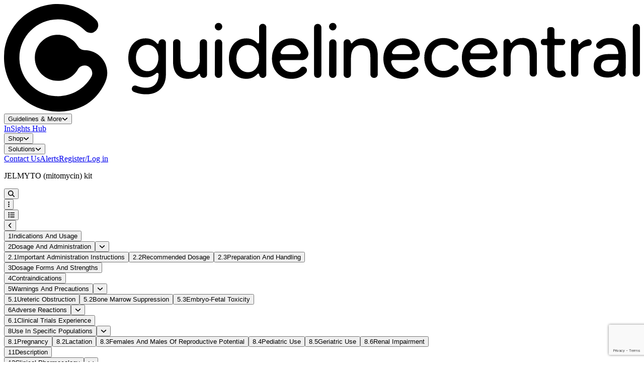

--- FILE ---
content_type: text/html; charset=utf-8
request_url: https://www.guidelinecentral.com/drug/3d3d5053-5427-4a68-a40b-edb60699521e/JELMYTO/
body_size: 900578
content:
<!DOCTYPE html>
<html lang="en">
<head>
    <meta charset="utf`-8"/>
    <meta name="viewport" content="width=device-width, initial-scale=1.0, maximum-scale=1.0"/>
    <meta name="app-url" content="https://guidelinecentral.com">
    <meta name="asset-url" content="https://dzs87nh68qwo2.cloudfront.net/0cf881e2-07b3-4ce5-a91e-0c79d00c5582">
    <meta name="theme-color" content="#083248"/>

    <link rel="icon" type="image/x-icon" href="https://dzs87nh68qwo2.cloudfront.net/0cf881e2-07b3-4ce5-a91e-0c79d00c5582/images/logo.svg?v=1769142247"/>

    <script async nomodule src="https://aim-tag.hcn.health/js/client.js?dl=aimDataLayer&target=ie11"></script>
<script async type="module" src="https://aim-tag.hcn.health/js/client.js?dl=aimDataLayer"></script>
<script>window.aimDataLayer = window.aimDataLayer || [];</script>

    <script async src='https://www.googletagmanager.com/gtag/js?id=UA-7502281-1'></script>
<script>
                window.dataLayer = window.dataLayer || [];

                function gtag() {
                    window.dataLayer.push(arguments);
                }

                const gtagOptions = {
                    'user_id': 'QGbAktnNBGgxZmJj2HeD9m6jtOGoaIWmjfn0RKzE',
                    'debug_mode': false,
                };

                gtag('consent', 'default', {
                    'ad_storage': 'denied',
                    'analytics_storage': 'denied',
                    'ad_user_data': 'denied',
                    'ad_personalization': 'denied'
                });

                gtag('js', new Date())
                gtag('config', 'UA-7502281-1', gtagOptions);
                gtag('config', 'G-PXSFB24N31', gtagOptions);
            </script>
<script src='https://pagead2.googlesyndication.com/pagead/js/adsbygoogle.js?client=ca-pub-5330015824110368' crossorigin='anonymous'></script>
<script src='https://securepubads.g.doubleclick.net/tag/js/gpt.js'></script>
<script>window.googletag = window.googletag || {cmd: []};</script>
<script>(function(w,d,s,l,i){w[l]=w[l]||[];w[l].push({'gtm.start':new Date().getTime(),event:'gtm.js'});var f=d.getElementsByTagName(s)[0],j=d.createElement(s),dl=l!='dataLayer'?'&l='+l:'';j.async=true;j.src='https://www.googletagmanager.com/gtm.js?id='+i+dl;f.parentNode.insertBefore(j,f);})(window,document,'script','dataLayer','GTM-WHZP8JW');</script>
<noscript><iframe src='https://www.googletagmanager.com/ns.html?id=GTM-WHZP8JW' height='0' width='0' style='display:none;visibility:hidden'></iframe></noscript>


        <link rel="preload" as="style" href="https://dzs87nh68qwo2.cloudfront.net/0cf881e2-07b3-4ce5-a91e-0c79d00c5582/build/assets/app-BhoHEA4P.css" /><link rel="stylesheet" href="https://dzs87nh68qwo2.cloudfront.net/0cf881e2-07b3-4ce5-a91e-0c79d00c5582/build/assets/app-BhoHEA4P.css" />    <link rel="preload" as="style" href="https://dzs87nh68qwo2.cloudfront.net/0cf881e2-07b3-4ce5-a91e-0c79d00c5582/build/assets/app-Bpza5sO-.css" /><link rel="modulepreload" href="https://dzs87nh68qwo2.cloudfront.net/0cf881e2-07b3-4ce5-a91e-0c79d00c5582/build/assets/app-KM64jJkN.js" /><link rel="stylesheet" href="https://dzs87nh68qwo2.cloudfront.net/0cf881e2-07b3-4ce5-a91e-0c79d00c5582/build/assets/app-Bpza5sO-.css" /><script type="module" src="https://dzs87nh68qwo2.cloudfront.net/0cf881e2-07b3-4ce5-a91e-0c79d00c5582/build/assets/app-KM64jJkN.js"></script>    <title inertia>MITOMYCIN (JELMYTO) Drug Information - Guideline Central</title>
<link rel="canonical" href="https://www.guidelinecentral.com/drug/3d3d5053-5427-4a68-a40b-edb60699521e/JELMYTO" inertia="canonical">
<meta property="og:url" content="https://www.guidelinecentral.com/drug/3d3d5053-5427-4a68-a40b-edb60699521e/JELMYTO" inertia="og-url">
<meta property="og:title" content="MITOMYCIN (JELMYTO) Drug Information - Guideline Central" inertia="og-title">
<meta name="twitter:title" content="MITOMYCIN (JELMYTO) Drug Information - Guideline Central" inertia="twitter-title">
<meta property="og:type" content="website" inertia="og-type">
<meta name="twitter:card" content="summary_large_image" inertia="twitter-card">
<meta name="twitter:site" content="@guidelinecent" inertia="twitter-site">
</head>
<body scroll-region='true' id="gc-body">
<div id="gc" data-page="{&quot;component&quot;:&quot;public/Drugs/ShowDrug&quot;,&quot;props&quot;:{&quot;errors&quot;:{},&quot;isAuthorized&quot;:false,&quot;env&quot;:&quot;production&quot;,&quot;user&quot;:null,&quot;cart&quot;:[],&quot;tracking&quot;:{&quot;gdpr&quot;:false,&quot;functional&quot;:false},&quot;claimed&quot;:null,&quot;aimApi&quot;:&quot;57b7a3a2-55af-49ab-b910-3283c2a3358e&quot;,&quot;recaptcha&quot;:{&quot;sitekey&quot;:&quot;6LerIDErAAAAAM0BLNewW-uvIFGY8CKqRec-TYT-&quot;},&quot;forms&quot;:{&quot;submitted&quot;:null},&quot;flash&quot;:{&quot;success&quot;:null,&quot;error&quot;:null,&quot;groupCodeResult&quot;:null,&quot;transactionId&quot;:null,&quot;notification&quot;:null},&quot;adTargets&quot;:{&quot;slot&quot;:&quot;Calculator&quot;,&quot;targets&quot;:{&quot;url&quot;:&quot;/3d3d5053-5427-4a68-a40b-edb60699521e/&quot;}},&quot;seo&quot;:{&quot;canonicalUrl&quot;:&quot;https://www.guidelinecentral.com/drug/3d3d5053-5427-4a68-a40b-edb60699521e/JELMYTO&quot;,&quot;title&quot;:&quot;MITOMYCIN (JELMYTO) Drug Information&quot;,&quot;description&quot;:null,&quot;keywords&quot;:null,&quot;featuredImage&quot;:null,&quot;type&quot;:null,&quot;scripts&quot;:null,&quot;robots&quot;:null},&quot;drug&quot;:{&quot;id&quot;:12361,&quot;spl_id&quot;:&quot;3d3d5053-5427-4a68-a40b-edb60699521e&quot;,&quot;product_type&quot;:2,&quot;name_generic&quot;:&quot;MITOMYCIN&quot;,&quot;name_brand&quot;:&quot;JELMYTO&quot;,&quot;ingredients&quot;:null,&quot;indications&quot;:&quot;1 INDICATIONS AND USAGE JELMYTO ® is indicated for the treatment of adult patients with low-grade Upper Tract Urothelial Cancer (LG-UTUC). JELMYTO is an alkylating drug indicated for the treatment of adult patients with low-grade Upper Tract Urothelial Cancer (LG-UTUC). ( 1 )&quot;,&quot;route&quot;:null,&quot;schedule&quot;:0,&quot;openfda_pe&quot;:null,&quot;openfda_moa&quot;:null,&quot;openfda_epc&quot;:null,&quot;openfda_cs&quot;:null,&quot;openfda_rxcui&quot;:&quot;2375818;2375823&quot;,&quot;openfda_unii&quot;:null,&quot;marketing_started_at&quot;:&quot;2020-05-01&quot;,&quot;created_at&quot;:&quot;2026-01-22T19:38:34.000000Z&quot;,&quot;updated_at&quot;:&quot;2026-01-23T04:16:55.000000Z&quot;,&quot;search_updated_at&quot;:&quot;2026-01-23&quot;,&quot;search_updated&quot;:1,&quot;xml_migrated&quot;:1},&quot;content&quot;:&quot;&lt;div class=\&quot;drug-root\&quot;&gt;&lt;div data-schemalocation=\&quot;urn:hl7-org:v3 https://www.accessdata.fda.gov/spl/schema/spl.xsd\&quot; class=\&quot;drug-element drug-class-document\&quot; id=\&quot;drugElementId69727cbb17624\&quot; data-randomized-id=\&quot;true\&quot;&gt;\n   &lt;div data-root=\&quot;e545c060-c1c8-43af-b77e-7e951af59e1d\&quot; data-show=\&quot;true\&quot; class=\&quot;drug-element drug-class-id\&quot; id=\&quot;drugElementId69727cbb17651\&quot; data-randomized-id=\&quot;true\&quot;&gt;&lt;/div&gt;\n   &lt;div data-code=\&quot;34391-3\&quot; data-codesystem=\&quot;2.16.840.1.113883.6.1\&quot; data-displayname=\&quot;HUMAN PRESCRIPTION DRUG LABEL\&quot; data-show=\&quot;true\&quot; class=\&quot;drug-element drug-class-code\&quot; id=\&quot;drugElementId69727cbb17672\&quot; data-randomized-id=\&quot;true\&quot;&gt;&lt;/div&gt;\n   &lt;h2 data-size=\&quot;2\&quot; data-show=\&quot;true\&quot; data-over-all-title=\&quot;true\&quot; class=\&quot;drug-element drug-class-title igc-green\&quot; id=\&quot;drugElementId69727cbb17697\&quot; data-randomized-id=\&quot;true\&quot;&gt;JELMYTO (mitomycin) kit&lt;hr data-show=\&quot;true\&quot; class=\&quot;drug-element drug-class-hr\&quot; id=\&quot;drugElementId69727cbb176ad\&quot; data-randomized-id=\&quot;true\&quot;&gt;&lt;small data-show=\&quot;true\&quot; class=\&quot;drug-element drug-class-small text-uppercase fw-600\&quot; id=\&quot;drugElementId69727cbb176c5\&quot; data-randomized-id=\&quot;true\&quot;&gt;UroGen Pharma, Inc.&lt;/small&gt;&lt;hr data-show=\&quot;true\&quot; class=\&quot;drug-element drug-class-hr\&quot; id=\&quot;drugElementId69727cbb176d9\&quot; data-randomized-id=\&quot;true\&quot;&gt;&lt;/h2&gt;\n   &lt;div data-value=\&quot;20250709\&quot; data-show=\&quot;true\&quot; class=\&quot;drug-element drug-class-effectiveTime\&quot; id=\&quot;drugElementId69727cbb176f3\&quot; data-randomized-id=\&quot;true\&quot;&gt;&lt;/div&gt;\n   &lt;div data-root=\&quot;3d3d5053-5427-4a68-a40b-edb60699521e\&quot; data-show=\&quot;true\&quot; class=\&quot;drug-element drug-class-setId\&quot; id=\&quot;drugElementId69727cbb1770d\&quot; data-randomized-id=\&quot;true\&quot;&gt;&lt;/div&gt;\n   &lt;div data-value=\&quot;6\&quot; data-show=\&quot;true\&quot; class=\&quot;drug-element drug-class-versionNumber\&quot; id=\&quot;drugElementId69727cbb17728\&quot; data-randomized-id=\&quot;true\&quot;&gt;&lt;/div&gt;\n   &lt;div data-show=\&quot;true\&quot; class=\&quot;drug-element drug-class-author\&quot; id=\&quot;drugElementId69727cbb1773f\&quot; data-randomized-id=\&quot;true\&quot;&gt;\n      &lt;div class=\&quot;drug-element drug-class-time\&quot; id=\&quot;drugElementId69727cbb17754\&quot; data-randomized-id=\&quot;true\&quot;&gt;&lt;/div&gt;\n      &lt;div class=\&quot;drug-element drug-class-assignedEntity\&quot; id=\&quot;drugElementId69727cbb1776a\&quot; data-randomized-id=\&quot;true\&quot;&gt;\n         &lt;div class=\&quot;drug-element drug-class-representedOrganization\&quot; id=\&quot;drugElementId69727cbb1777f\&quot; data-randomized-id=\&quot;true\&quot;&gt;\n            &lt;div data-extension=\&quot;081130487\&quot; data-root=\&quot;1.3.6.1.4.1.519.1\&quot; class=\&quot;drug-element drug-class-id\&quot; id=\&quot;drugElementId69727cbb1779b\&quot; data-randomized-id=\&quot;true\&quot;&gt;&lt;/div&gt;\n            &lt;div class=\&quot;drug-element drug-class-name\&quot; id=\&quot;drugElementId69727cbb177b1\&quot; data-randomized-id=\&quot;true\&quot;&gt;UroGen Pharma, Inc.&lt;/div&gt;\n            &lt;div class=\&quot;drug-element drug-class-assignedEntity\&quot; id=\&quot;drugElementId69727cbb177cb\&quot; data-randomized-id=\&quot;true\&quot;&gt;\n               &lt;div class=\&quot;drug-element drug-class-assignedOrganization\&quot; id=\&quot;drugElementId69727cbb177e1\&quot; data-randomized-id=\&quot;true\&quot;&gt;\n                  &lt;div data-extension=\&quot;534155213\&quot; data-root=\&quot;1.3.6.1.4.1.519.1\&quot; class=\&quot;drug-element drug-class-id\&quot; id=\&quot;drugElementId69727cbb177fc\&quot; data-randomized-id=\&quot;true\&quot;&gt;&lt;/div&gt;\n                  &lt;div class=\&quot;drug-element drug-class-name\&quot; id=\&quot;drugElementId69727cbb17812\&quot; data-randomized-id=\&quot;true\&quot;&gt;UroGen Pharma, Ltd.&lt;/div&gt;\n               &lt;/div&gt;\n            &lt;/div&gt;\n         &lt;/div&gt;\n      &lt;/div&gt;\n   &lt;/div&gt;\n   &lt;div data-show=\&quot;true\&quot; class=\&quot;drug-element drug-class-component\&quot; id=\&quot;drugElementId69727cbb1782f\&quot; data-randomized-id=\&quot;true\&quot;&gt;\n      &lt;div data-show=\&quot;true\&quot; class=\&quot;drug-element drug-class-structuredBody\&quot; id=\&quot;drugElementId69727cbb17845\&quot; data-randomized-id=\&quot;true\&quot;&gt;\n         &lt;div data-show=\&quot;true\&quot; class=\&quot;drug-element drug-class-component\&quot; id=\&quot;drugElementId69727cbb1785e\&quot; data-randomized-id=\&quot;true\&quot;&gt;\n            &lt;section data-id=\&quot;DLDE\&quot; class=\&quot;drug-element drug-class-section\&quot; id=\&quot;DLDE\&quot; data-randomized-id=\&quot;false\&quot;&gt;\n               &lt;div data-root=\&quot;09ba107d-fd93-4f6d-9c4f-a85df0dfaf99\&quot; class=\&quot;drug-element drug-class-id\&quot; id=\&quot;drugElementId69727cbb1788b\&quot; data-randomized-id=\&quot;true\&quot;&gt;&lt;/div&gt;\n               &lt;div data-code=\&quot;48780-1\&quot; data-codesystem=\&quot;2.16.840.1.113883.6.1\&quot; data-displayname=\&quot;SPL PRODUCT DATA ELEMENTS SECTION\&quot; class=\&quot;drug-element drug-class-code\&quot; id=\&quot;drugElementId69727cbb178a5\&quot; data-randomized-id=\&quot;true\&quot;&gt;&lt;/div&gt;\n               &lt;div data-value=\&quot;20250601\&quot; class=\&quot;drug-element drug-class-effectiveTime\&quot; id=\&quot;drugElementId69727cbb178bf\&quot; data-randomized-id=\&quot;true\&quot;&gt;&lt;/div&gt;\n               &lt;div class=\&quot;drug-element drug-class-subject\&quot; id=\&quot;drugElementId69727cbb178d5\&quot; data-randomized-id=\&quot;true\&quot;&gt;\n                  &lt;div class=\&quot;drug-element drug-class-manufacturedProduct\&quot; id=\&quot;drugElementId69727cbb178ea\&quot; data-randomized-id=\&quot;true\&quot;&gt;\n                     &lt;div class=\&quot;drug-element drug-class-manufacturedProduct\&quot; id=\&quot;drugElementId69727cbb17915\&quot; data-randomized-id=\&quot;true\&quot;&gt;\n                        &lt;div data-code=\&quot;72493-103\&quot; data-codesystem=\&quot;2.16.840.1.113883.6.69\&quot; class=\&quot;drug-element drug-class-code\&quot; id=\&quot;drugElementId69727cbb1792d\&quot; data-randomized-id=\&quot;true\&quot;&gt;&lt;/div&gt;\n                        &lt;div class=\&quot;drug-element drug-class-name\&quot; id=\&quot;drugElementId69727cbb17949\&quot; data-randomized-id=\&quot;true\&quot;&gt;JELMYTO&lt;/div&gt;\n                        &lt;div data-code=\&quot;C47916\&quot; data-codesystem=\&quot;2.16.840.1.113883.3.26.1.1\&quot; data-displayname=\&quot;KIT\&quot; class=\&quot;drug-element drug-class-formCode\&quot; id=\&quot;drugElementId69727cbb17963\&quot; data-randomized-id=\&quot;true\&quot;&gt;&lt;/div&gt;\n                        &lt;div class=\&quot;drug-element drug-class-asEntityWithGeneric\&quot; id=\&quot;drugElementId69727cbb17978\&quot; data-randomized-id=\&quot;true\&quot;&gt;\n                           &lt;div class=\&quot;drug-element drug-class-genericMedicine\&quot; id=\&quot;drugElementId69727cbb1798d\&quot; data-randomized-id=\&quot;true\&quot;&gt;\n                              &lt;div class=\&quot;drug-element drug-class-name\&quot; id=\&quot;drugElementId69727cbb179a2\&quot; data-randomized-id=\&quot;true\&quot;&gt;mitomycin&lt;/div&gt;\n                           &lt;/div&gt;\n                        &lt;/div&gt;\n                        &lt;div class=\&quot;drug-element drug-class-asContent\&quot; id=\&quot;drugElementId69727cbb179be\&quot; data-randomized-id=\&quot;true\&quot;&gt;\n                           &lt;div class=\&quot;drug-element drug-class-quantity\&quot; id=\&quot;drugElementId69727cbb179d3\&quot; data-randomized-id=\&quot;true\&quot;&gt;\n                              &lt;div data-value=\&quot;1\&quot; data-unit=\&quot;1\&quot; class=\&quot;drug-element drug-class-numerator\&quot; id=\&quot;drugElementId69727cbb179ea\&quot; data-randomized-id=\&quot;true\&quot;&gt;&lt;/div&gt;\n                              &lt;div data-value=\&quot;1\&quot; class=\&quot;drug-element drug-class-denominator\&quot; id=\&quot;drugElementId69727cbb17a03\&quot; data-randomized-id=\&quot;true\&quot;&gt;&lt;/div&gt;\n                           &lt;/div&gt;\n                           &lt;div class=\&quot;drug-element drug-class-containerPackagedProduct\&quot; id=\&quot;drugElementId69727cbb17a1d\&quot; data-randomized-id=\&quot;true\&quot;&gt;\n                              &lt;div data-code=\&quot;72493-103-03\&quot; data-codesystem=\&quot;2.16.840.1.113883.6.69\&quot; class=\&quot;drug-element drug-class-code\&quot; id=\&quot;drugElementId69727cbb17a34\&quot; data-randomized-id=\&quot;true\&quot;&gt;&lt;/div&gt;\n                              &lt;div data-code=\&quot;C43182\&quot; data-codesystem=\&quot;2.16.840.1.113883.3.26.1.1\&quot; data-displayname=\&quot;CARTON\&quot; class=\&quot;drug-element drug-class-formCode\&quot; id=\&quot;drugElementId69727cbb17a4d\&quot; data-randomized-id=\&quot;true\&quot;&gt;&lt;/div&gt;\n                           &lt;/div&gt;\n                           &lt;div class=\&quot;drug-element drug-class-subjectOf\&quot; id=\&quot;drugElementId69727cbb17a63\&quot; data-randomized-id=\&quot;true\&quot;&gt;\n                              &lt;div class=\&quot;drug-element drug-class-marketingAct\&quot; id=\&quot;drugElementId69727cbb17a7d\&quot; data-randomized-id=\&quot;true\&quot;&gt;\n                                 &lt;div data-code=\&quot;C53292\&quot; data-codesystem=\&quot;2.16.840.1.113883.3.26.1.1\&quot; class=\&quot;drug-element drug-class-code\&quot; id=\&quot;drugElementId69727cbb17a95\&quot; data-randomized-id=\&quot;true\&quot;&gt;&lt;/div&gt;\n                                 &lt;div data-code=\&quot;active\&quot; class=\&quot;drug-element drug-class-statusCode\&quot; id=\&quot;drugElementId69727cbb17abf\&quot; data-randomized-id=\&quot;true\&quot;&gt;&lt;/div&gt;\n                                 &lt;div class=\&quot;drug-element drug-class-effectiveTime\&quot; id=\&quot;drugElementId69727cbb17ad5\&quot; data-randomized-id=\&quot;true\&quot;&gt;\n                                    &lt;div data-value=\&quot;20200501\&quot; class=\&quot;drug-element drug-class-low\&quot; id=\&quot;drugElementId69727cbb17aef\&quot; data-randomized-id=\&quot;true\&quot;&gt;&lt;/div&gt;\n                                 &lt;/div&gt;\n                              &lt;/div&gt;\n                           &lt;/div&gt;\n                        &lt;/div&gt;\n                        &lt;div class=\&quot;drug-element drug-class-part\&quot; id=\&quot;drugElementId69727cbb17b09\&quot; data-randomized-id=\&quot;true\&quot;&gt;\n                           &lt;div class=\&quot;drug-element drug-class-quantity\&quot; id=\&quot;drugElementId69727cbb17b1e\&quot; data-randomized-id=\&quot;true\&quot;&gt;\n                              &lt;div data-value=\&quot;2\&quot; data-unit=\&quot;1\&quot; class=\&quot;drug-element drug-class-numerator\&quot; id=\&quot;drugElementId69727cbb17b35\&quot; data-randomized-id=\&quot;true\&quot;&gt;&lt;/div&gt;\n                              &lt;div data-value=\&quot;1\&quot; class=\&quot;drug-element drug-class-denominator\&quot; id=\&quot;drugElementId69727cbb17b4e\&quot; data-randomized-id=\&quot;true\&quot;&gt;&lt;/div&gt;\n                           &lt;/div&gt;\n                           &lt;div class=\&quot;drug-element drug-class-partProduct\&quot; id=\&quot;drugElementId69727cbb17b68\&quot; data-randomized-id=\&quot;true\&quot;&gt;\n                              &lt;div data-code=\&quot;72493-101\&quot; data-codesystem=\&quot;2.16.840.1.113883.6.69\&quot; class=\&quot;drug-element drug-class-code\&quot; id=\&quot;drugElementId69727cbb17b80\&quot; data-randomized-id=\&quot;true\&quot;&gt;&lt;/div&gt;\n                              &lt;div class=\&quot;drug-element drug-class-name\&quot; id=\&quot;drugElementId69727cbb17b95\&quot; data-randomized-id=\&quot;true\&quot;&gt;JELMYTO&lt;/div&gt;\n                              &lt;div data-code=\&quot;C42973\&quot; data-codesystem=\&quot;2.16.840.1.113883.3.26.1.1\&quot; data-displayname=\&quot;POWDER, FOR SOLUTION\&quot; class=\&quot;drug-element drug-class-formCode\&quot; id=\&quot;drugElementId69727cbb17bb2\&quot; data-randomized-id=\&quot;true\&quot;&gt;&lt;/div&gt;\n                              &lt;div class=\&quot;drug-element drug-class-asEntityWithGeneric\&quot; id=\&quot;drugElementId69727cbb17bc7\&quot; data-randomized-id=\&quot;true\&quot;&gt;\n                                 &lt;div class=\&quot;drug-element drug-class-genericMedicine\&quot; id=\&quot;drugElementId69727cbb17bdc\&quot; data-randomized-id=\&quot;true\&quot;&gt;\n                                    &lt;div class=\&quot;drug-element drug-class-name\&quot; id=\&quot;drugElementId69727cbb17bfc\&quot; data-randomized-id=\&quot;true\&quot;&gt;Mitomycin&lt;/div&gt;\n                                 &lt;/div&gt;\n                              &lt;/div&gt;\n                              &lt;div data-classcode=\&quot;ACTIB\&quot; class=\&quot;drug-element drug-class-ingredient\&quot; id=\&quot;drugElementId69727cbb17c16\&quot; data-randomized-id=\&quot;true\&quot;&gt;\n                                 &lt;div class=\&quot;drug-element drug-class-quantity\&quot; id=\&quot;drugElementId69727cbb17c32\&quot; data-randomized-id=\&quot;true\&quot;&gt;\n                                    &lt;div data-value=\&quot;40\&quot; data-unit=\&quot;mg\&quot; class=\&quot;drug-element drug-class-numerator\&quot; id=\&quot;drugElementId69727cbb17c4e\&quot; data-randomized-id=\&quot;true\&quot;&gt;&lt;/div&gt;\n                                    &lt;div data-value=\&quot;1\&quot; data-unit=\&quot;1\&quot; class=\&quot;drug-element drug-class-denominator\&quot; id=\&quot;drugElementId69727cbb17c65\&quot; data-randomized-id=\&quot;true\&quot;&gt;&lt;/div&gt;\n                                 &lt;/div&gt;\n                                 &lt;div class=\&quot;drug-element drug-class-ingredientSubstance\&quot; id=\&quot;drugElementId69727cbb17c7b\&quot; data-randomized-id=\&quot;true\&quot;&gt;\n                                    &lt;div data-code=\&quot;50SG953SK6\&quot; data-codesystem=\&quot;2.16.840.1.113883.4.9\&quot; class=\&quot;drug-element drug-class-code\&quot; id=\&quot;drugElementId69727cbb17c96\&quot; data-randomized-id=\&quot;true\&quot;&gt;&lt;/div&gt;\n                                    &lt;div class=\&quot;drug-element drug-class-name\&quot; id=\&quot;drugElementId69727cbb17cab\&quot; data-randomized-id=\&quot;true\&quot;&gt;Mitomycin&lt;/div&gt;\n                                    &lt;div class=\&quot;drug-element drug-class-activeMoiety\&quot; id=\&quot;drugElementId69727cbb17cc1\&quot; data-randomized-id=\&quot;true\&quot;&gt;\n                                       &lt;div class=\&quot;drug-element drug-class-activeMoiety\&quot; id=\&quot;drugElementId69727cbb17ce0\&quot; data-randomized-id=\&quot;true\&quot;&gt;\n                                          &lt;div data-code=\&quot;50SG953SK6\&quot; data-codesystem=\&quot;2.16.840.1.113883.4.9\&quot; class=\&quot;drug-element drug-class-code\&quot; id=\&quot;drugElementId69727cbb17cfc\&quot; data-randomized-id=\&quot;true\&quot;&gt;&lt;/div&gt;\n                                          &lt;div class=\&quot;drug-element drug-class-name\&quot; id=\&quot;drugElementId69727cbb17d12\&quot; data-randomized-id=\&quot;true\&quot;&gt;Mitomycin&lt;/div&gt;\n                                       &lt;/div&gt;\n                                    &lt;/div&gt;\n                                 &lt;/div&gt;\n                              &lt;/div&gt;\n                              &lt;div data-classcode=\&quot;IACT\&quot; class=\&quot;drug-element drug-class-ingredient\&quot; id=\&quot;drugElementId69727cbb17d2e\&quot; data-randomized-id=\&quot;true\&quot;&gt;\n                                 &lt;div class=\&quot;drug-element drug-class-ingredientSubstance\&quot; id=\&quot;drugElementId69727cbb17d43\&quot; data-randomized-id=\&quot;true\&quot;&gt;\n                                    &lt;div data-code=\&quot;3OWL53L36A\&quot; data-codesystem=\&quot;2.16.840.1.113883.4.9\&quot; class=\&quot;drug-element drug-class-code\&quot; id=\&quot;drugElementId69727cbb17d5e\&quot; data-randomized-id=\&quot;true\&quot;&gt;&lt;/div&gt;\n                                    &lt;div class=\&quot;drug-element drug-class-name\&quot; id=\&quot;drugElementId69727cbb17d73\&quot; data-randomized-id=\&quot;true\&quot;&gt;Mannitol&lt;/div&gt;\n                                 &lt;/div&gt;\n                              &lt;/div&gt;\n                              &lt;div class=\&quot;drug-element drug-class-asContent\&quot; id=\&quot;drugElementId69727cbb17d8b\&quot; data-randomized-id=\&quot;true\&quot;&gt;\n                                 &lt;div class=\&quot;drug-element drug-class-quantity\&quot; id=\&quot;drugElementId69727cbb17da2\&quot; data-randomized-id=\&quot;true\&quot;&gt;\n                                    &lt;div data-value=\&quot;1\&quot; data-unit=\&quot;1\&quot; class=\&quot;drug-element drug-class-numerator\&quot; id=\&quot;drugElementId69727cbb17db8\&quot; data-randomized-id=\&quot;true\&quot;&gt;&lt;/div&gt;\n                                    &lt;div data-value=\&quot;1\&quot; class=\&quot;drug-element drug-class-denominator\&quot; id=\&quot;drugElementId69727cbb17dd2\&quot; data-randomized-id=\&quot;true\&quot;&gt;&lt;/div&gt;\n                                 &lt;/div&gt;\n                                 &lt;div class=\&quot;drug-element drug-class-containerPackagedProduct\&quot; id=\&quot;drugElementId69727cbb17deb\&quot; data-randomized-id=\&quot;true\&quot;&gt;\n                                    &lt;div data-code=\&quot;72493-101-40\&quot; data-codesystem=\&quot;2.16.840.1.113883.6.69\&quot; class=\&quot;drug-element drug-class-code\&quot; id=\&quot;drugElementId69727cbb17e03\&quot; data-randomized-id=\&quot;true\&quot;&gt;&lt;/div&gt;\n                                    &lt;div data-code=\&quot;C43215\&quot; data-codesystem=\&quot;2.16.840.1.113883.3.26.1.1\&quot; data-displayname=\&quot;VIAL, SINGLE-DOSE\&quot; class=\&quot;drug-element drug-class-formCode\&quot; id=\&quot;drugElementId69727cbb17e1b\&quot; data-randomized-id=\&quot;true\&quot;&gt;&lt;/div&gt;\n                                 &lt;/div&gt;\n                                 &lt;div class=\&quot;drug-element drug-class-subjectOf\&quot; id=\&quot;drugElementId69727cbb17e35\&quot; data-randomized-id=\&quot;true\&quot;&gt;\n                                    &lt;div class=\&quot;drug-element drug-class-characteristic\&quot; id=\&quot;drugElementId69727cbb17e4c\&quot; data-randomized-id=\&quot;true\&quot;&gt;\n                                       &lt;div data-code=\&quot;SPLCMBPRDTP\&quot; data-codesystem=\&quot;2.16.840.1.113883.1.11.19255\&quot; class=\&quot;drug-element drug-class-code\&quot; id=\&quot;drugElementId69727cbb17e64\&quot; data-randomized-id=\&quot;true\&quot;&gt;&lt;/div&gt;\n                                       &lt;div data-code=\&quot;C112160\&quot; data-codesystem=\&quot;2.16.840.1.113883.3.26.1.1\&quot; data-displayname=\&quot;Type 0: Not a Combination Product\&quot; data-type=\&quot;CV\&quot; class=\&quot;drug-element drug-class-value\&quot; id=\&quot;drugElementId69727cbb17e80\&quot; data-randomized-id=\&quot;true\&quot;&gt;&lt;/div&gt;\n                                    &lt;/div&gt;\n                                 &lt;/div&gt;\n                              &lt;/div&gt;\n                           &lt;/div&gt;\n                           &lt;div class=\&quot;drug-element drug-class-subjectOf\&quot; id=\&quot;drugElementId69727cbb17e9e\&quot; data-randomized-id=\&quot;true\&quot;&gt;\n                              &lt;div class=\&quot;drug-element drug-class-approval\&quot; id=\&quot;drugElementId69727cbb17eb3\&quot; data-randomized-id=\&quot;true\&quot;&gt;\n                                 &lt;div data-extension=\&quot;NDA211728\&quot; data-root=\&quot;2.16.840.1.113883.3.150\&quot; class=\&quot;drug-element drug-class-id\&quot; id=\&quot;drugElementId69727cbb17eca\&quot; data-randomized-id=\&quot;true\&quot;&gt;&lt;/div&gt;\n                                 &lt;div data-code=\&quot;C73594\&quot; data-codesystem=\&quot;2.16.840.1.113883.3.26.1.1\&quot; data-displayname=\&quot;NDA\&quot; class=\&quot;drug-element drug-class-code\&quot; id=\&quot;drugElementId69727cbb17ee8\&quot; data-randomized-id=\&quot;true\&quot;&gt;&lt;/div&gt;\n                                 &lt;div class=\&quot;drug-element drug-class-author\&quot; id=\&quot;drugElementId69727cbb17efe\&quot; data-randomized-id=\&quot;true\&quot;&gt;\n                                    &lt;div class=\&quot;drug-element drug-class-territorialAuthority\&quot; id=\&quot;drugElementId69727cbb17f13\&quot; data-randomized-id=\&quot;true\&quot;&gt;\n                                       &lt;div class=\&quot;drug-element drug-class-territory\&quot; id=\&quot;drugElementId69727cbb17f27\&quot; data-randomized-id=\&quot;true\&quot;&gt;\n                                          &lt;div data-code=\&quot;USA\&quot; data-codesystem=\&quot;2.16.840.1.113883.5.28\&quot; class=\&quot;drug-element drug-class-code\&quot; id=\&quot;drugElementId69727cbb17f3f\&quot; data-randomized-id=\&quot;true\&quot;&gt;&lt;/div&gt;\n                                       &lt;/div&gt;\n                                    &lt;/div&gt;\n                                 &lt;/div&gt;\n                              &lt;/div&gt;\n                           &lt;/div&gt;\n                           &lt;div class=\&quot;drug-element drug-class-subjectOf\&quot; id=\&quot;drugElementId69727cbb17f61\&quot; data-randomized-id=\&quot;true\&quot;&gt;\n                              &lt;div class=\&quot;drug-element drug-class-marketingAct\&quot; id=\&quot;drugElementId69727cbb17f75\&quot; data-randomized-id=\&quot;true\&quot;&gt;\n                                 &lt;div data-code=\&quot;C53292\&quot; data-codesystem=\&quot;2.16.840.1.113883.3.26.1.1\&quot; class=\&quot;drug-element drug-class-code\&quot; id=\&quot;drugElementId69727cbb17f8c\&quot; data-randomized-id=\&quot;true\&quot;&gt;&lt;/div&gt;\n                                 &lt;div data-code=\&quot;active\&quot; class=\&quot;drug-element drug-class-statusCode\&quot; id=\&quot;drugElementId69727cbb17fa5\&quot; data-randomized-id=\&quot;true\&quot;&gt;&lt;/div&gt;\n                                 &lt;div class=\&quot;drug-element drug-class-effectiveTime\&quot; id=\&quot;drugElementId69727cbb17fbf\&quot; data-randomized-id=\&quot;true\&quot;&gt;\n                                    &lt;div data-value=\&quot;20200501\&quot; class=\&quot;drug-element drug-class-low\&quot; id=\&quot;drugElementId69727cbb17fd5\&quot; data-randomized-id=\&quot;true\&quot;&gt;&lt;/div&gt;\n                                 &lt;/div&gt;\n                              &lt;/div&gt;\n                           &lt;/div&gt;\n                           &lt;div class=\&quot;drug-element drug-class-consumedIn\&quot; id=\&quot;drugElementId69727cbb17fec\&quot; data-randomized-id=\&quot;true\&quot;&gt;\n                              &lt;div class=\&quot;drug-element drug-class-substanceAdministration\&quot; id=\&quot;drugElementId69727cbb18001\&quot; data-randomized-id=\&quot;true\&quot;&gt;\n                                 &lt;div data-code=\&quot;C38312\&quot; data-codesystem=\&quot;2.16.840.1.113883.3.26.1.1\&quot; data-displayname=\&quot;URETERAL\&quot; class=\&quot;drug-element drug-class-routeCode\&quot; id=\&quot;drugElementId69727cbb1801d\&quot; data-randomized-id=\&quot;true\&quot;&gt;&lt;/div&gt;\n                              &lt;/div&gt;\n                           &lt;/div&gt;\n                        &lt;/div&gt;\n                        &lt;div class=\&quot;drug-element drug-class-part\&quot; id=\&quot;drugElementId69727cbb18037\&quot; data-randomized-id=\&quot;true\&quot;&gt;\n                           &lt;div class=\&quot;drug-element drug-class-quantity\&quot; id=\&quot;drugElementId69727cbb1804c\&quot; data-randomized-id=\&quot;true\&quot;&gt;\n                              &lt;div data-value=\&quot;20\&quot; data-unit=\&quot;mL\&quot; class=\&quot;drug-element drug-class-numerator\&quot; id=\&quot;drugElementId69727cbb18065\&quot; data-randomized-id=\&quot;true\&quot;&gt;&lt;/div&gt;\n                              &lt;div data-value=\&quot;1\&quot; class=\&quot;drug-element drug-class-denominator\&quot; id=\&quot;drugElementId69727cbb1807f\&quot; data-randomized-id=\&quot;true\&quot;&gt;&lt;/div&gt;\n                           &lt;/div&gt;\n                           &lt;div class=\&quot;drug-element drug-class-partProduct\&quot; id=\&quot;drugElementId69727cbb18096\&quot; data-randomized-id=\&quot;true\&quot;&gt;\n                              &lt;div data-code=\&quot;72493-102\&quot; data-codesystem=\&quot;2.16.840.1.113883.6.69\&quot; class=\&quot;drug-element drug-class-code\&quot; id=\&quot;drugElementId69727cbb180b0\&quot; data-randomized-id=\&quot;true\&quot;&gt;&lt;/div&gt;\n                              &lt;div class=\&quot;drug-element drug-class-name\&quot; id=\&quot;drugElementId69727cbb180c5\&quot; data-randomized-id=\&quot;true\&quot;&gt;JELMYTO&lt;/div&gt;\n                              &lt;div data-code=\&quot;C42934\&quot; data-codesystem=\&quot;2.16.840.1.113883.3.26.1.1\&quot; data-displayname=\&quot;GEL\&quot; class=\&quot;drug-element drug-class-formCode\&quot; id=\&quot;drugElementId69727cbb180e2\&quot; data-randomized-id=\&quot;true\&quot;&gt;&lt;/div&gt;\n                              &lt;div class=\&quot;drug-element drug-class-asEntityWithGeneric\&quot; id=\&quot;drugElementId69727cbb180f8\&quot; data-randomized-id=\&quot;true\&quot;&gt;\n                                 &lt;div class=\&quot;drug-element drug-class-genericMedicine\&quot; id=\&quot;drugElementId69727cbb18111\&quot; data-randomized-id=\&quot;true\&quot;&gt;\n                                    &lt;div class=\&quot;drug-element drug-class-name\&quot; id=\&quot;drugElementId69727cbb18126\&quot; data-randomized-id=\&quot;true\&quot;&gt;Sterile Hydrogel&lt;/div&gt;\n                                 &lt;/div&gt;\n                              &lt;/div&gt;\n                              &lt;div data-classcode=\&quot;IACT\&quot; class=\&quot;drug-element drug-class-ingredient\&quot; id=\&quot;drugElementId69727cbb1813f\&quot; data-randomized-id=\&quot;true\&quot;&gt;\n                                 &lt;div class=\&quot;drug-element drug-class-ingredientSubstance\&quot; id=\&quot;drugElementId69727cbb18158\&quot; data-randomized-id=\&quot;true\&quot;&gt;\n                                    &lt;div data-code=\&quot;TUF2IVW3M2\&quot; data-codesystem=\&quot;2.16.840.1.113883.4.9\&quot; class=\&quot;drug-element drug-class-code\&quot; id=\&quot;drugElementId69727cbb18170\&quot; data-randomized-id=\&quot;true\&quot;&gt;&lt;/div&gt;\n                                    &lt;div class=\&quot;drug-element drug-class-name\&quot; id=\&quot;drugElementId69727cbb18185\&quot; data-randomized-id=\&quot;true\&quot;&gt;POLOXAMER 407&lt;/div&gt;\n                                 &lt;/div&gt;\n                              &lt;/div&gt;\n                              &lt;div data-classcode=\&quot;IACT\&quot; class=\&quot;drug-element drug-class-ingredient\&quot; id=\&quot;drugElementId69727cbb1819e\&quot; data-randomized-id=\&quot;true\&quot;&gt;\n                                 &lt;div class=\&quot;drug-element drug-class-ingredientSubstance\&quot; id=\&quot;drugElementId69727cbb181b7\&quot; data-randomized-id=\&quot;true\&quot;&gt;\n                                    &lt;div data-code=\&quot;3WJQ0SDW1A\&quot; data-codesystem=\&quot;2.16.840.1.113883.4.9\&quot; class=\&quot;drug-element drug-class-code\&quot; id=\&quot;drugElementId69727cbb181d1\&quot; data-randomized-id=\&quot;true\&quot;&gt;&lt;/div&gt;\n                                    &lt;div class=\&quot;drug-element drug-class-name\&quot; id=\&quot;drugElementId69727cbb181e6\&quot; data-randomized-id=\&quot;true\&quot;&gt;POLYETHYLENE GLYCOL, UNSPECIFIED&lt;/div&gt;\n                                 &lt;/div&gt;\n                              &lt;/div&gt;\n                              &lt;div data-classcode=\&quot;IACT\&quot; class=\&quot;drug-element drug-class-ingredient\&quot; id=\&quot;drugElementId69727cbb181ff\&quot; data-randomized-id=\&quot;true\&quot;&gt;\n                                 &lt;div class=\&quot;drug-element drug-class-ingredientSubstance\&quot; id=\&quot;drugElementId69727cbb18217\&quot; data-randomized-id=\&quot;true\&quot;&gt;\n                                    &lt;div data-code=\&quot;3NXW29V3WO\&quot; data-codesystem=\&quot;2.16.840.1.113883.4.9\&quot; class=\&quot;drug-element drug-class-code\&quot; id=\&quot;drugElementId69727cbb1822f\&quot; data-randomized-id=\&quot;true\&quot;&gt;&lt;/div&gt;\n                                    &lt;div class=\&quot;drug-element drug-class-name\&quot; id=\&quot;drugElementId69727cbb18244\&quot; data-randomized-id=\&quot;true\&quot;&gt;HYPROMELLOSE, UNSPECIFIED&lt;/div&gt;\n                                 &lt;/div&gt;\n                              &lt;/div&gt;\n                              &lt;div data-classcode=\&quot;IACT\&quot; class=\&quot;drug-element drug-class-ingredient\&quot; id=\&quot;drugElementId69727cbb1825d\&quot; data-randomized-id=\&quot;true\&quot;&gt;\n                                 &lt;div class=\&quot;drug-element drug-class-ingredientSubstance\&quot; id=\&quot;drugElementId69727cbb18277\&quot; data-randomized-id=\&quot;true\&quot;&gt;\n                                    &lt;div data-code=\&quot;059QF0KO0R\&quot; data-codesystem=\&quot;2.16.840.1.113883.4.9\&quot; class=\&quot;drug-element drug-class-code\&quot; id=\&quot;drugElementId69727cbb18293\&quot; data-randomized-id=\&quot;true\&quot;&gt;&lt;/div&gt;\n                                    &lt;div class=\&quot;drug-element drug-class-name\&quot; id=\&quot;drugElementId69727cbb182a7\&quot; data-randomized-id=\&quot;true\&quot;&gt;WATER&lt;/div&gt;\n                                 &lt;/div&gt;\n                              &lt;/div&gt;\n                              &lt;div class=\&quot;drug-element drug-class-asContent\&quot; id=\&quot;drugElementId69727cbb182bf\&quot; data-randomized-id=\&quot;true\&quot;&gt;\n                                 &lt;div class=\&quot;drug-element drug-class-quantity\&quot; id=\&quot;drugElementId69727cbb182d7\&quot; data-randomized-id=\&quot;true\&quot;&gt;\n                                    &lt;div data-value=\&quot;20\&quot; data-unit=\&quot;mL\&quot; class=\&quot;drug-element drug-class-numerator\&quot; id=\&quot;drugElementId69727cbb182ee\&quot; data-randomized-id=\&quot;true\&quot;&gt;&lt;/div&gt;\n                                    &lt;div data-value=\&quot;1\&quot; class=\&quot;drug-element drug-class-denominator\&quot; id=\&quot;drugElementId69727cbb18304\&quot; data-randomized-id=\&quot;true\&quot;&gt;&lt;/div&gt;\n                                 &lt;/div&gt;\n                                 &lt;div class=\&quot;drug-element drug-class-containerPackagedProduct\&quot; id=\&quot;drugElementId69727cbb1831a\&quot; data-randomized-id=\&quot;true\&quot;&gt;\n                                    &lt;div data-code=\&quot;72493-102-20\&quot; data-codesystem=\&quot;2.16.840.1.113883.6.69\&quot; class=\&quot;drug-element drug-class-code\&quot; id=\&quot;drugElementId69727cbb18334\&quot; data-randomized-id=\&quot;true\&quot;&gt;&lt;/div&gt;\n                                    &lt;div data-code=\&quot;C43215\&quot; data-codesystem=\&quot;2.16.840.1.113883.3.26.1.1\&quot; data-displayname=\&quot;VIAL, SINGLE-DOSE\&quot; class=\&quot;drug-element drug-class-formCode\&quot; id=\&quot;drugElementId69727cbb18350\&quot; data-randomized-id=\&quot;true\&quot;&gt;&lt;/div&gt;\n                                 &lt;/div&gt;\n                                 &lt;div class=\&quot;drug-element drug-class-subjectOf\&quot; id=\&quot;drugElementId69727cbb18366\&quot; data-randomized-id=\&quot;true\&quot;&gt;\n                                    &lt;div class=\&quot;drug-element drug-class-characteristic\&quot; id=\&quot;drugElementId69727cbb1837b\&quot; data-randomized-id=\&quot;true\&quot;&gt;\n                                       &lt;div data-code=\&quot;SPLCMBPRDTP\&quot; data-codesystem=\&quot;2.16.840.1.113883.1.11.19255\&quot; class=\&quot;drug-element drug-class-code\&quot; id=\&quot;drugElementId69727cbb18393\&quot; data-randomized-id=\&quot;true\&quot;&gt;&lt;/div&gt;\n                                       &lt;div data-code=\&quot;C112160\&quot; data-codesystem=\&quot;2.16.840.1.113883.3.26.1.1\&quot; data-displayname=\&quot;Type 0: Not a Combination Product\&quot; data-type=\&quot;CV\&quot; class=\&quot;drug-element drug-class-value\&quot; id=\&quot;drugElementId69727cbb183b1\&quot; data-randomized-id=\&quot;true\&quot;&gt;&lt;/div&gt;\n                                    &lt;/div&gt;\n                                 &lt;/div&gt;\n                              &lt;/div&gt;\n                           &lt;/div&gt;\n                           &lt;div class=\&quot;drug-element drug-class-subjectOf\&quot; id=\&quot;drugElementId69727cbb183cc\&quot; data-randomized-id=\&quot;true\&quot;&gt;\n                              &lt;div class=\&quot;drug-element drug-class-approval\&quot; id=\&quot;drugElementId69727cbb183e3\&quot; data-randomized-id=\&quot;true\&quot;&gt;\n                                 &lt;div data-extension=\&quot;NDA211728\&quot; data-root=\&quot;2.16.840.1.113883.3.150\&quot; class=\&quot;drug-element drug-class-id\&quot; id=\&quot;drugElementId69727cbb183fe\&quot; data-randomized-id=\&quot;true\&quot;&gt;&lt;/div&gt;\n                                 &lt;div data-code=\&quot;C73594\&quot; data-codesystem=\&quot;2.16.840.1.113883.3.26.1.1\&quot; data-displayname=\&quot;NDA\&quot; class=\&quot;drug-element drug-class-code\&quot; id=\&quot;drugElementId69727cbb1841a\&quot; data-randomized-id=\&quot;true\&quot;&gt;&lt;/div&gt;\n                                 &lt;div class=\&quot;drug-element drug-class-author\&quot; id=\&quot;drugElementId69727cbb18430\&quot; data-randomized-id=\&quot;true\&quot;&gt;\n                                    &lt;div class=\&quot;drug-element drug-class-territorialAuthority\&quot; id=\&quot;drugElementId69727cbb18445\&quot; data-randomized-id=\&quot;true\&quot;&gt;\n                                       &lt;div class=\&quot;drug-element drug-class-territory\&quot; id=\&quot;drugElementId69727cbb1845a\&quot; data-randomized-id=\&quot;true\&quot;&gt;\n                                          &lt;div data-code=\&quot;USA\&quot; data-codesystem=\&quot;2.16.840.1.113883.5.28\&quot; class=\&quot;drug-element drug-class-code\&quot; id=\&quot;drugElementId69727cbb18475\&quot; data-randomized-id=\&quot;true\&quot;&gt;&lt;/div&gt;\n                                       &lt;/div&gt;\n                                    &lt;/div&gt;\n                                 &lt;/div&gt;\n                              &lt;/div&gt;\n                           &lt;/div&gt;\n                           &lt;div class=\&quot;drug-element drug-class-subjectOf\&quot; id=\&quot;drugElementId69727cbb18492\&quot; data-randomized-id=\&quot;true\&quot;&gt;\n                              &lt;div class=\&quot;drug-element drug-class-marketingAct\&quot; id=\&quot;drugElementId69727cbb184a7\&quot; data-randomized-id=\&quot;true\&quot;&gt;\n                                 &lt;div data-code=\&quot;C53292\&quot; data-codesystem=\&quot;2.16.840.1.113883.3.26.1.1\&quot; class=\&quot;drug-element drug-class-code\&quot; id=\&quot;drugElementId69727cbb184be\&quot; data-randomized-id=\&quot;true\&quot;&gt;&lt;/div&gt;\n                                 &lt;div data-code=\&quot;active\&quot; class=\&quot;drug-element drug-class-statusCode\&quot; id=\&quot;drugElementId69727cbb184e0\&quot; data-randomized-id=\&quot;true\&quot;&gt;&lt;/div&gt;\n                                 &lt;div class=\&quot;drug-element drug-class-effectiveTime\&quot; id=\&quot;drugElementId69727cbb184f6\&quot; data-randomized-id=\&quot;true\&quot;&gt;\n                                    &lt;div data-value=\&quot;20200501\&quot; class=\&quot;drug-element drug-class-low\&quot; id=\&quot;drugElementId69727cbb1850c\&quot; data-randomized-id=\&quot;true\&quot;&gt;&lt;/div&gt;\n                                 &lt;/div&gt;\n                              &lt;/div&gt;\n                           &lt;/div&gt;\n                           &lt;div class=\&quot;drug-element drug-class-consumedIn\&quot; id=\&quot;drugElementId69727cbb18524\&quot; data-randomized-id=\&quot;true\&quot;&gt;\n                              &lt;div class=\&quot;drug-element drug-class-substanceAdministration\&quot; id=\&quot;drugElementId69727cbb1853d\&quot; data-randomized-id=\&quot;true\&quot;&gt;\n                                 &lt;div data-code=\&quot;C38312\&quot; data-codesystem=\&quot;2.16.840.1.113883.3.26.1.1\&quot; data-displayname=\&quot;URETERAL\&quot; class=\&quot;drug-element drug-class-routeCode\&quot; id=\&quot;drugElementId69727cbb1855c\&quot; data-randomized-id=\&quot;true\&quot;&gt;&lt;/div&gt;\n                              &lt;/div&gt;\n                           &lt;/div&gt;\n                        &lt;/div&gt;\n                     &lt;/div&gt;\n                     &lt;div class=\&quot;drug-element drug-class-subjectOf\&quot; id=\&quot;drugElementId69727cbb18577\&quot; data-randomized-id=\&quot;true\&quot;&gt;\n                        &lt;div class=\&quot;drug-element drug-class-approval\&quot; id=\&quot;drugElementId69727cbb1858b\&quot; data-randomized-id=\&quot;true\&quot;&gt;\n                           &lt;div data-extension=\&quot;NDA211728\&quot; data-root=\&quot;2.16.840.1.113883.3.150\&quot; class=\&quot;drug-element drug-class-id\&quot; id=\&quot;drugElementId69727cbb185a6\&quot; data-randomized-id=\&quot;true\&quot;&gt;&lt;/div&gt;\n                           &lt;div data-code=\&quot;C73594\&quot; data-codesystem=\&quot;2.16.840.1.113883.3.26.1.1\&quot; data-displayname=\&quot;NDA\&quot; class=\&quot;drug-element drug-class-code\&quot; id=\&quot;drugElementId69727cbb185bf\&quot; data-randomized-id=\&quot;true\&quot;&gt;&lt;/div&gt;\n                           &lt;div class=\&quot;drug-element drug-class-author\&quot; id=\&quot;drugElementId69727cbb185d9\&quot; data-randomized-id=\&quot;true\&quot;&gt;\n                              &lt;div class=\&quot;drug-element drug-class-territorialAuthority\&quot; id=\&quot;drugElementId69727cbb185ee\&quot; data-randomized-id=\&quot;true\&quot;&gt;\n                                 &lt;div class=\&quot;drug-element drug-class-territory\&quot; id=\&quot;drugElementId69727cbb18608\&quot; data-randomized-id=\&quot;true\&quot;&gt;\n                                    &lt;div data-code=\&quot;USA\&quot; data-codesystem=\&quot;2.16.840.1.113883.5.28\&quot; class=\&quot;drug-element drug-class-code\&quot; id=\&quot;drugElementId69727cbb18620\&quot; data-randomized-id=\&quot;true\&quot;&gt;&lt;/div&gt;\n                                 &lt;/div&gt;\n                              &lt;/div&gt;\n                           &lt;/div&gt;\n                        &lt;/div&gt;\n                     &lt;/div&gt;\n                     &lt;div class=\&quot;drug-element drug-class-subjectOf\&quot; id=\&quot;drugElementId69727cbb1863b\&quot; data-randomized-id=\&quot;true\&quot;&gt;\n                        &lt;div class=\&quot;drug-element drug-class-marketingAct\&quot; id=\&quot;drugElementId69727cbb18650\&quot; data-randomized-id=\&quot;true\&quot;&gt;\n                           &lt;div data-code=\&quot;C53292\&quot; data-codesystem=\&quot;2.16.840.1.113883.3.26.1.1\&quot; class=\&quot;drug-element drug-class-code\&quot; id=\&quot;drugElementId69727cbb1866a\&quot; data-randomized-id=\&quot;true\&quot;&gt;&lt;/div&gt;\n                           &lt;div data-code=\&quot;active\&quot; class=\&quot;drug-element drug-class-statusCode\&quot; id=\&quot;drugElementId69727cbb18681\&quot; data-randomized-id=\&quot;true\&quot;&gt;&lt;/div&gt;\n                           &lt;div class=\&quot;drug-element drug-class-effectiveTime\&quot; id=\&quot;drugElementId69727cbb18696\&quot; data-randomized-id=\&quot;true\&quot;&gt;\n                              &lt;div data-value=\&quot;20200501\&quot; class=\&quot;drug-element drug-class-low\&quot; id=\&quot;drugElementId69727cbb186af\&quot; data-randomized-id=\&quot;true\&quot;&gt;&lt;/div&gt;\n                           &lt;/div&gt;\n                        &lt;/div&gt;\n                     &lt;/div&gt;\n                  &lt;/div&gt;\n               &lt;/div&gt;\n            &lt;/section&gt;\n         &lt;/div&gt;\n         &lt;div data-show=\&quot;true\&quot; class=\&quot;drug-element drug-class-component\&quot; id=\&quot;drugElementId69727cbb186d5\&quot; data-randomized-id=\&quot;true\&quot;&gt;\n            &lt;section data-id=\&quot;S1\&quot; data-show=\&quot;true\&quot; class=\&quot;drug-element drug-class-section\&quot; id=\&quot;S1\&quot; data-randomized-id=\&quot;false\&quot; data-nav-linked=\&quot;true\&quot;&gt;\n               &lt;div data-root=\&quot;2f6ef788-b693-42f9-a071-e5f30b542804\&quot; data-show=\&quot;true\&quot; class=\&quot;drug-element drug-class-id\&quot; id=\&quot;drugElementId69727cbb18719\&quot; data-randomized-id=\&quot;true\&quot;&gt;&lt;/div&gt;\n               &lt;div data-code=\&quot;34067-9\&quot; data-codesystem=\&quot;2.16.840.1.113883.6.1\&quot; data-displayname=\&quot;INDICATIONS &amp;amp; USAGE SECTION\&quot; data-show=\&quot;true\&quot; class=\&quot;drug-element drug-class-code\&quot; id=\&quot;drugElementId69727cbb18738\&quot; data-randomized-id=\&quot;true\&quot;&gt;&lt;/div&gt;\n               &lt;h3 data-show=\&quot;true\&quot; class=\&quot;drug-element drug-class-title igc-green\&quot; id=\&quot;drugElementId69727cbb18757\&quot; data-randomized-id=\&quot;true\&quot;&gt;1\tINDICATIONS AND USAGE&lt;/h3&gt;\n               &lt;div data-show=\&quot;true\&quot; class=\&quot;drug-element drug-class-text\&quot; id=\&quot;drugElementId69727cbb18774\&quot; data-randomized-id=\&quot;true\&quot;&gt;\n                  &lt;p class=\&quot;drug-element drug-class-paragraph\&quot; id=\&quot;drugElementId69727cbb18789\&quot; data-randomized-id=\&quot;true\&quot;&gt;JELMYTO&lt;sup class=\&quot;drug-element drug-class-sup\&quot; id=\&quot;drugElementId69727cbb1879c\&quot; data-randomized-id=\&quot;true\&quot;&gt;®&lt;/sup&gt; is indicated for the treatment of adult patients with low-grade Upper Tract Urothelial Cancer (LG-UTUC).&lt;/p&gt;\n               &lt;/div&gt;\n               &lt;div data-value=\&quot;20250601\&quot; data-show=\&quot;true\&quot; class=\&quot;drug-element drug-class-effectiveTime\&quot; id=\&quot;drugElementId69727cbb187bb\&quot; data-randomized-id=\&quot;true\&quot;&gt;&lt;/div&gt;\n               &lt;div data-show=\&quot;true\&quot; class=\&quot;drug-element drug-class-excerpt\&quot; id=\&quot;drugElementId69727cbb187d2\&quot; data-randomized-id=\&quot;true\&quot;&gt;\n                  &lt;div data-show=\&quot;true\&quot; class=\&quot;drug-element drug-class-highlight\&quot; id=\&quot;drugElementId69727cbb187e8\&quot; data-randomized-id=\&quot;true\&quot;&gt;\n                     &lt;div data-show=\&quot;true\&quot; class=\&quot;drug-element drug-class-text\&quot; id=\&quot;drugElementId69727cbb187fe\&quot; data-randomized-id=\&quot;true\&quot;&gt;\n                        &lt;p data-show=\&quot;true\&quot; class=\&quot;drug-element drug-class-paragraph\&quot; id=\&quot;drugElementId69727cbb18813\&quot; data-randomized-id=\&quot;true\&quot;&gt;JELMYTO is an alkylating drug indicated for the treatment of adult patients with low-grade Upper Tract Urothelial Cancer (LG-UTUC). (&lt;a data-href=\&quot;#S1\&quot; data-show=\&quot;true\&quot; class=\&quot;drug-element drug-class-linkHtml text-uppercase fw-600\&quot; id=\&quot;drugElementId69727cbb18826\&quot; data-randomized-id=\&quot;true\&quot; href=\&quot;#S1\&quot;&gt;1&lt;/a&gt;)&lt;/p&gt;\n                     &lt;/div&gt;\n                  &lt;/div&gt;\n               &lt;/div&gt;\n            &lt;/section&gt;\n         &lt;/div&gt;\n         &lt;div data-show=\&quot;true\&quot; class=\&quot;drug-element drug-class-component\&quot; id=\&quot;drugElementId69727cbb18850\&quot; data-randomized-id=\&quot;true\&quot;&gt;\n            &lt;section data-id=\&quot;S2\&quot; data-show=\&quot;true\&quot; class=\&quot;drug-element drug-class-section\&quot; id=\&quot;S2\&quot; data-randomized-id=\&quot;false\&quot; data-nav-linked=\&quot;true\&quot;&gt;\n               &lt;div data-root=\&quot;b50f8b7b-ae1e-4790-aafa-507154b68478\&quot; data-show=\&quot;true\&quot; class=\&quot;drug-element drug-class-id\&quot; id=\&quot;drugElementId69727cbb18891\&quot; data-randomized-id=\&quot;true\&quot;&gt;&lt;/div&gt;\n               &lt;div data-code=\&quot;34068-7\&quot; data-codesystem=\&quot;2.16.840.1.113883.6.1\&quot; data-displayname=\&quot;DOSAGE &amp;amp; ADMINISTRATION SECTION\&quot; data-show=\&quot;true\&quot; class=\&quot;drug-element drug-class-code\&quot; id=\&quot;drugElementId69727cbb188ac\&quot; data-randomized-id=\&quot;true\&quot;&gt;&lt;/div&gt;\n               &lt;h3 data-show=\&quot;true\&quot; class=\&quot;drug-element drug-class-title igc-green\&quot; id=\&quot;drugElementId69727cbb188cb\&quot; data-randomized-id=\&quot;true\&quot;&gt;2\tDOSAGE AND ADMINISTRATION&lt;/h3&gt;\n               &lt;div data-value=\&quot;20250601\&quot; data-show=\&quot;true\&quot; class=\&quot;drug-element drug-class-effectiveTime\&quot; id=\&quot;drugElementId69727cbb188e7\&quot; data-randomized-id=\&quot;true\&quot;&gt;&lt;/div&gt;\n               &lt;div data-show=\&quot;true\&quot; class=\&quot;drug-element drug-class-excerpt\&quot; id=\&quot;drugElementId69727cbb188fe\&quot; data-randomized-id=\&quot;true\&quot;&gt;\n                  &lt;div data-show=\&quot;true\&quot; class=\&quot;drug-element drug-class-highlight\&quot; id=\&quot;drugElementId69727cbb18914\&quot; data-randomized-id=\&quot;true\&quot;&gt;\n                     &lt;div data-show=\&quot;true\&quot; class=\&quot;drug-element drug-class-text\&quot; id=\&quot;drugElementId69727cbb1892f\&quot; data-randomized-id=\&quot;true\&quot;&gt;\n                        &lt;ul data-listtype=\&quot;unordered\&quot; data-stylecode=\&quot;disc\&quot; data-show=\&quot;true\&quot; class=\&quot;drug-element drug-class-list stylecode-disc pl-3\&quot; id=\&quot;drugElementId69727cbb18946\&quot; data-randomized-id=\&quot;true\&quot;&gt;\n                           &lt;li data-show=\&quot;true\&quot; class=\&quot;drug-element drug-class-item pl-2\&quot; id=\&quot;drugElementId69727cbb1895f\&quot; data-randomized-id=\&quot;true\&quot;&gt;JELMYTO is for pyelocalyceal use only and &lt;span data-stylecode=\&quot;underline\&quot; data-show=\&quot;true\&quot; class=\&quot;drug-element drug-class-content stylecode-underline underline\&quot; id=\&quot;drugElementId69727cbb18973\&quot; data-randomized-id=\&quot;true\&quot;&gt;not&lt;/span&gt; for intravenous use, topical use, or oral administration. (&lt;a data-href=\&quot;#S2.1\&quot; data-show=\&quot;true\&quot; class=\&quot;drug-element drug-class-linkHtml text-uppercase fw-600\&quot; id=\&quot;drugElementId69727cbb1898f\&quot; data-randomized-id=\&quot;true\&quot; href=\&quot;#S2.1\&quot;&gt;2.1&lt;/a&gt;)&lt;/li&gt;\n                           &lt;li data-show=\&quot;true\&quot; class=\&quot;drug-element drug-class-item pl-2\&quot; id=\&quot;drugElementId69727cbb189a8\&quot; data-randomized-id=\&quot;true\&quot;&gt;Administer 1.3 g of sodium bicarbonate orally the evening prior to, the morning of, and 30 minutes prior to instillation procedure (total of 3.9 g). (&lt;a data-href=\&quot;#S2.1\&quot; data-show=\&quot;true\&quot; class=\&quot;drug-element drug-class-linkHtml text-uppercase fw-600\&quot; id=\&quot;drugElementId69727cbb189bf\&quot; data-randomized-id=\&quot;true\&quot; href=\&quot;#S2.1\&quot;&gt;2.1&lt;/a&gt;) &lt;/li&gt;\n                           &lt;li data-show=\&quot;true\&quot; class=\&quot;drug-element drug-class-item pl-2\&quot; id=\&quot;drugElementId69727cbb189d7\&quot; data-randomized-id=\&quot;true\&quot;&gt;The dose of JELMYTO to be instilled is 4 mg per mL via ureteral catheter or nephrostomy tube, with total instillation volume based on volumetric measurements using pyelography, not to exceed 15 mL (60 mg of mitomycin). (&lt;a data-href=\&quot;#S2.2\&quot; data-show=\&quot;true\&quot; class=\&quot;drug-element drug-class-linkHtml text-uppercase fw-600\&quot; id=\&quot;drugElementId69727cbb189ec\&quot; data-randomized-id=\&quot;true\&quot; href=\&quot;#S2.2\&quot;&gt;2.2&lt;/a&gt;)&lt;/li&gt;\n                           &lt;li data-show=\&quot;true\&quot; class=\&quot;drug-element drug-class-item pl-2\&quot; id=\&quot;drugElementId69727cbb18a03\&quot; data-randomized-id=\&quot;true\&quot;&gt;Instill JELMYTO once weekly for six weeks.  For patients with a complete response 3 months after JELMYTO initiation, JELMYTO instillations may be administered once a month for a maximum of 11 additional instillations. (&lt;a data-href=\&quot;#S2.2\&quot; data-show=\&quot;true\&quot; class=\&quot;drug-element drug-class-linkHtml text-uppercase fw-600\&quot; id=\&quot;drugElementId69727cbb18a14\&quot; data-randomized-id=\&quot;true\&quot; href=\&quot;#S2.2\&quot;&gt;2.2&lt;/a&gt;)&lt;/li&gt;\n                        &lt;/ul&gt;\n                     &lt;/div&gt;\n                  &lt;/div&gt;\n               &lt;/div&gt;\n               &lt;div data-show=\&quot;true\&quot; class=\&quot;drug-element drug-class-component\&quot; id=\&quot;drugElementId69727cbb18a38\&quot; data-randomized-id=\&quot;true\&quot;&gt;\n                  &lt;section data-id=\&quot;S2.1\&quot; class=\&quot;drug-element drug-class-section\&quot; id=\&quot;S2.1\&quot; data-randomized-id=\&quot;false\&quot;&gt;\n                     &lt;div data-root=\&quot;d37f6a04-0127-4b20-a283-9e4ce7780090\&quot; class=\&quot;drug-element drug-class-id\&quot; id=\&quot;drugElementId69727cbb19a95\&quot; data-randomized-id=\&quot;true\&quot;&gt;&lt;/div&gt;\n                     &lt;div data-code=\&quot;42229-5\&quot; data-codesystem=\&quot;2.16.840.1.113883.6.1\&quot; data-displayname=\&quot;SPL UNCLASSIFIED SECTION\&quot; class=\&quot;drug-element drug-class-code\&quot; id=\&quot;drugElementId69727cbb19acf\&quot; data-randomized-id=\&quot;true\&quot;&gt;&lt;/div&gt;\n                     &lt;h4 class=\&quot;drug-element drug-class-title igc-green\&quot; id=\&quot;drugElementId69727cbb19af0\&quot; data-randomized-id=\&quot;true\&quot;&gt;2.1\tImportant Administration Instructions&lt;/h4&gt;\n                     &lt;div class=\&quot;drug-element drug-class-text\&quot; id=\&quot;drugElementId69727cbb19b0e\&quot; data-randomized-id=\&quot;true\&quot;&gt;\n                        &lt;p class=\&quot;drug-element drug-class-paragraph\&quot; id=\&quot;drugElementId69727cbb19b22\&quot; data-randomized-id=\&quot;true\&quot;&gt;See the &lt;a data-href=\&quot;#IfA\&quot; class=\&quot;drug-element drug-class-linkHtml text-uppercase fw-600\&quot; id=\&quot;drugElementId69727cbb19b33\&quot; data-randomized-id=\&quot;true\&quot; href=\&quot;#IfA\&quot;&gt;Instructions for Administration&lt;/a&gt; provided separately.&lt;/p&gt;\n                        &lt;p class=\&quot;drug-element drug-class-paragraph\&quot; id=\&quot;drugElementId69727cbb19b5c\&quot; data-randomized-id=\&quot;true\&quot;&gt;\n                           &lt;span data-stylecode=\&quot;bold\&quot; class=\&quot;drug-element drug-class-content stylecode-bold font-weight-bold\&quot; id=\&quot;drugElementId69727cbb19b6e\&quot; data-randomized-id=\&quot;true\&quot;&gt;JELMYTO is for pyelocalyceal use only.&lt;/span&gt;  JELMYTO is &lt;span data-stylecode=\&quot;underline\&quot; class=\&quot;drug-element drug-class-content stylecode-underline underline\&quot; id=\&quot;drugElementId69727cbb19b8a\&quot; data-randomized-id=\&quot;true\&quot;&gt;not&lt;/span&gt; for intravenous use, topical use, or oral administration.  Prior to every instillation, instruct the patient to take 1.3 g of sodium bicarbonate orally the evening prior to, the morning of, and 30 minutes prior to the instillation procedure (total of 3.9 g).  &lt;/p&gt;\n                        &lt;p class=\&quot;drug-element drug-class-paragraph\&quot; id=\&quot;drugElementId69727cbb19ba5\&quot; data-randomized-id=\&quot;true\&quot;&gt;General anesthesia, local anesthesia, sedation, prophylactic antibiotics and/or antihistamines may be used at the discretion of the treating urologist.  If the patient is to be anesthetized, advise the patient not to take sodium bicarbonate within 30 minutes prior to the treatment.&lt;/p&gt;\n                        &lt;p class=\&quot;drug-element drug-class-paragraph\&quot; id=\&quot;drugElementId69727cbb19bbd\&quot; data-randomized-id=\&quot;true\&quot;&gt;Consider withholding diuretics one day prior to instillation until 4 hours post-instillation. &lt;/p&gt;\n                        &lt;p class=\&quot;drug-element drug-class-paragraph\&quot; id=\&quot;drugElementId69727cbb19bce\&quot; data-randomized-id=\&quot;true\&quot;&gt;When instilling JELMYTO, the entire syringe must be emptied within one minute.&lt;/p&gt;\n                        &lt;p class=\&quot;drug-element drug-class-paragraph\&quot; id=\&quot;drugElementId69727cbb19be0\&quot; data-randomized-id=\&quot;true\&quot;&gt;Advise patients that JELMYTO may discolor urine to a violet to blue color following the instillation procedure.  Advise patients to avoid contact with urine for at least six hours post-instillation, to void urine sitting on a toilet, and to flush the toilet several times after use.&lt;/p&gt;\n                     &lt;/div&gt;\n                     &lt;div data-value=\&quot;20250601\&quot; class=\&quot;drug-element drug-class-effectiveTime\&quot; id=\&quot;drugElementId69727cbb19c01\&quot; data-randomized-id=\&quot;true\&quot;&gt;&lt;/div&gt;\n                  &lt;/section&gt;\n               &lt;/div&gt;\n               &lt;div data-show=\&quot;true\&quot; class=\&quot;drug-element drug-class-component\&quot; id=\&quot;drugElementId69727cbb19c49\&quot; data-randomized-id=\&quot;true\&quot;&gt;\n                  &lt;section data-id=\&quot;S2.2\&quot; class=\&quot;drug-element drug-class-section\&quot; id=\&quot;S2.2\&quot; data-randomized-id=\&quot;false\&quot;&gt;\n                     &lt;div data-root=\&quot;b4469a03-b813-4782-9fd6-c99f7c260eb8\&quot; class=\&quot;drug-element drug-class-id\&quot; id=\&quot;drugElementId69727cbb19c76\&quot; data-randomized-id=\&quot;true\&quot;&gt;&lt;/div&gt;\n                     &lt;div data-code=\&quot;42229-5\&quot; data-codesystem=\&quot;2.16.840.1.113883.6.1\&quot; data-displayname=\&quot;SPL UNCLASSIFIED SECTION\&quot; class=\&quot;drug-element drug-class-code\&quot; id=\&quot;drugElementId69727cbb19c90\&quot; data-randomized-id=\&quot;true\&quot;&gt;&lt;/div&gt;\n                     &lt;h4 class=\&quot;drug-element drug-class-title igc-green\&quot; id=\&quot;drugElementId69727cbb19cae\&quot; data-randomized-id=\&quot;true\&quot;&gt;2.2\tRecommended Dosage&lt;/h4&gt;\n                     &lt;div class=\&quot;drug-element drug-class-text\&quot; id=\&quot;drugElementId69727cbb19cc6\&quot; data-randomized-id=\&quot;true\&quot;&gt;\n                        &lt;p class=\&quot;drug-element drug-class-paragraph\&quot; id=\&quot;drugElementId69727cbb19cd7\&quot; data-randomized-id=\&quot;true\&quot;&gt;The dose of JELMYTO to be instilled is 4 mg per mL via ureteral catheter or a nephrostomy tube, with total instillation volume based on volumetric measurements using pyelography, not to exceed 15 mL (60 mg of mitomycin).  &lt;/p&gt;\n                        &lt;p class=\&quot;drug-element drug-class-paragraph\&quot; id=\&quot;drugElementId69727cbb19cea\&quot; data-randomized-id=\&quot;true\&quot;&gt;Instill JELMYTO once weekly for six weeks.  For patients with a complete response 3 months after JELMYTO initiation, JELMYTO instillations may be administered once a month for a maximum of 11 additional instillations.&lt;/p&gt;\n                     &lt;/div&gt;\n                     &lt;div data-value=\&quot;20250601\&quot; class=\&quot;drug-element drug-class-effectiveTime\&quot; id=\&quot;drugElementId69727cbb19d09\&quot; data-randomized-id=\&quot;true\&quot;&gt;&lt;/div&gt;\n                  &lt;/section&gt;\n               &lt;/div&gt;\n               &lt;div data-show=\&quot;true\&quot; class=\&quot;drug-element drug-class-component\&quot; id=\&quot;drugElementId69727cbb19d22\&quot; data-randomized-id=\&quot;true\&quot;&gt;\n                  &lt;section data-id=\&quot;S2.3\&quot; class=\&quot;drug-element drug-class-section\&quot; id=\&quot;S2.3\&quot; data-randomized-id=\&quot;false\&quot;&gt;\n                     &lt;div data-root=\&quot;1aee0d93-585b-405b-9baf-bbcac5ec03c6\&quot; class=\&quot;drug-element drug-class-id\&quot; id=\&quot;drugElementId69727cbb19d4d\&quot; data-randomized-id=\&quot;true\&quot;&gt;&lt;/div&gt;\n                     &lt;div data-code=\&quot;42229-5\&quot; data-codesystem=\&quot;2.16.840.1.113883.6.1\&quot; data-displayname=\&quot;SPL UNCLASSIFIED SECTION\&quot; class=\&quot;drug-element drug-class-code\&quot; id=\&quot;drugElementId69727cbb19d84\&quot; data-randomized-id=\&quot;true\&quot;&gt;&lt;/div&gt;\n                     &lt;h4 class=\&quot;drug-element drug-class-title igc-green\&quot; id=\&quot;drugElementId69727cbb19da2\&quot; data-randomized-id=\&quot;true\&quot;&gt;2.3\tPreparation and Handling&lt;/h4&gt;\n                     &lt;div class=\&quot;drug-element drug-class-text\&quot; id=\&quot;drugElementId69727cbb19dbb\&quot; data-randomized-id=\&quot;true\&quot;&gt;\n                        &lt;p class=\&quot;drug-element drug-class-paragraph\&quot; id=\&quot;drugElementId69727cbb19dce\&quot; data-randomized-id=\&quot;true\&quot;&gt;See the &lt;a data-href=\&quot;#IfP\&quot; class=\&quot;drug-element drug-class-linkHtml text-uppercase fw-600\&quot; id=\&quot;drugElementId69727cbb19ddd\&quot; data-randomized-id=\&quot;true\&quot; href=\&quot;#IfP\&quot;&gt;Instructions for Pharmacy&lt;/a&gt; for preparation provided separately.&lt;/p&gt;\n                        &lt;p class=\&quot;drug-element drug-class-paragraph\&quot; id=\&quot;drugElementId69727cbb19dfa\&quot; data-randomized-id=\&quot;true\&quot;&gt;JELMYTO is a hazardous drug.  Follow applicable special handling and disposal procedures.&lt;sup class=\&quot;drug-element drug-class-sup\&quot; id=\&quot;drugElementId69727cbb19e0d\&quot; data-randomized-id=\&quot;true\&quot;&gt;1&lt;/sup&gt;\n                        &lt;/p&gt;\n                        &lt;p class=\&quot;drug-element drug-class-paragraph\&quot; id=\&quot;drugElementId69727cbb19e20\&quot; data-randomized-id=\&quot;true\&quot;&gt;JELMYTO must be prepared under chilled conditions.  Once reconstituted&lt;span data-stylecode=\&quot;italics\&quot; class=\&quot;drug-element drug-class-content stylecode-italics font-italic\&quot; id=\&quot;drugElementId69727cbb19e31\&quot; data-randomized-id=\&quot;true\&quot;&gt;,&lt;/span&gt; the admixture will have a concentration of 4 mg of mitomycin per mL and will appear as a viscous liquid for instillation.  Reconstituted JELMYTO has reverse thermal properties with a gelation point of approximately 19°C (66°F).  Reconstituted JELMYTO should be instilled as soon as possible after reconstitution.  Store reconstituted JELMYTO at 20°C to 25°C (68°F to 77°F) for up to 96 hours (4 days).  JELMYTO will appear as a semisolid gel when stored under these conditions.  Protect reconstituted JELMYTO from light.&lt;/p&gt;\n                        &lt;p class=\&quot;drug-element drug-class-paragraph\&quot; id=\&quot;drugElementId69727cbb19e51\&quot; data-randomized-id=\&quot;true\&quot;&gt;JELMYTO must be instilled as a chilled solution using a Uroject12 Lever, a Luer Lock syringe, and a ureteral catheter with molded Luer Lock connector.  Once chilled at -3°C to 5°C (27°F to 41°F), JELMYTO will convert to a viscous liquid for instillation and is stable for up to 1 additional hour.  Reconstituted JELMYTO must be instilled within 1 hour after it is converted to a viscous liquid.    &lt;/p&gt;\n                     &lt;/div&gt;\n                     &lt;div data-value=\&quot;20250601\&quot; class=\&quot;drug-element drug-class-effectiveTime\&quot; id=\&quot;drugElementId69727cbb19e6a\&quot; data-randomized-id=\&quot;true\&quot;&gt;&lt;/div&gt;\n                  &lt;/section&gt;\n               &lt;/div&gt;\n            &lt;/section&gt;\n         &lt;/div&gt;\n         &lt;div data-show=\&quot;true\&quot; class=\&quot;drug-element drug-class-component\&quot; id=\&quot;drugElementId69727cbb19e8a\&quot; data-randomized-id=\&quot;true\&quot;&gt;\n            &lt;section data-id=\&quot;S3\&quot; data-show=\&quot;true\&quot; class=\&quot;drug-element drug-class-section\&quot; id=\&quot;S3\&quot; data-randomized-id=\&quot;false\&quot; data-nav-linked=\&quot;true\&quot;&gt;\n               &lt;div data-root=\&quot;5ca787ad-af43-4689-b798-8c8f763d3330\&quot; data-show=\&quot;true\&quot; class=\&quot;drug-element drug-class-id\&quot; id=\&quot;drugElementId69727cbb19ecf\&quot; data-randomized-id=\&quot;true\&quot;&gt;&lt;/div&gt;\n               &lt;div data-code=\&quot;43678-2\&quot; data-codesystem=\&quot;2.16.840.1.113883.6.1\&quot; data-displayname=\&quot;DOSAGE FORMS &amp;amp; STRENGTHS SECTION\&quot; data-show=\&quot;true\&quot; class=\&quot;drug-element drug-class-code\&quot; id=\&quot;drugElementId69727cbb19eeb\&quot; data-randomized-id=\&quot;true\&quot;&gt;&lt;/div&gt;\n               &lt;h3 data-show=\&quot;true\&quot; class=\&quot;drug-element drug-class-title igc-green\&quot; id=\&quot;drugElementId69727cbb19f07\&quot; data-randomized-id=\&quot;true\&quot;&gt;3\tDOSAGE FORMS AND STRENGTHS&lt;/h3&gt;\n               &lt;div data-show=\&quot;true\&quot; class=\&quot;drug-element drug-class-text\&quot; id=\&quot;drugElementId69727cbb19f25\&quot; data-randomized-id=\&quot;true\&quot;&gt;\n                  &lt;p class=\&quot;drug-element drug-class-paragraph\&quot; id=\&quot;drugElementId69727cbb19f38\&quot; data-randomized-id=\&quot;true\&quot;&gt;For pyelocalyceal solution:  A kit containing the following:&lt;/p&gt;\n                  &lt;ul data-listtype=\&quot;unordered\&quot; data-stylecode=\&quot;disc\&quot; class=\&quot;drug-element drug-class-list stylecode-disc pl-3\&quot; id=\&quot;drugElementId69727cbb19f4d\&quot; data-randomized-id=\&quot;true\&quot;&gt;\n                     &lt;li class=\&quot;drug-element drug-class-item pl-2\&quot; id=\&quot;drugElementId69727cbb19f64\&quot; data-randomized-id=\&quot;true\&quot;&gt;Two 40 mg (each) single-dose vials of sterile, lyophilized, grey to greyish-purple, cake or powder of mitomycin for pyelocalyceal solution&lt;/li&gt;\n                     &lt;li class=\&quot;drug-element drug-class-item pl-2\&quot; id=\&quot;drugElementId69727cbb19f7c\&quot; data-randomized-id=\&quot;true\&quot;&gt;One single-dose vial of 20 mL of sterile, clear, colorless gel with or without bubbles at room temperature or clear, colorless liquid at 2°C to 8°C (36°F to 46°F), to be used as a vehicle for reconstitution&lt;/li&gt;\n                  &lt;/ul&gt;\n               &lt;/div&gt;\n               &lt;div data-value=\&quot;20250601\&quot; data-show=\&quot;true\&quot; class=\&quot;drug-element drug-class-effectiveTime\&quot; id=\&quot;drugElementId69727cbb19f99\&quot; data-randomized-id=\&quot;true\&quot;&gt;&lt;/div&gt;\n               &lt;div data-show=\&quot;true\&quot; class=\&quot;drug-element drug-class-excerpt\&quot; id=\&quot;drugElementId69727cbb19fb1\&quot; data-randomized-id=\&quot;true\&quot;&gt;\n                  &lt;div data-show=\&quot;true\&quot; class=\&quot;drug-element drug-class-highlight\&quot; id=\&quot;drugElementId69727cbb19fc6\&quot; data-randomized-id=\&quot;true\&quot;&gt;\n                     &lt;div data-show=\&quot;true\&quot; class=\&quot;drug-element drug-class-text\&quot; id=\&quot;drugElementId69727cbb19fe3\&quot; data-randomized-id=\&quot;true\&quot;&gt;\n                        &lt;p data-show=\&quot;true\&quot; class=\&quot;drug-element drug-class-paragraph\&quot; id=\&quot;drugElementId69727cbb19ff5\&quot; data-randomized-id=\&quot;true\&quot;&gt;For pyelocalyceal solution:  A kit containing the following:&lt;/p&gt;\n                        &lt;ul data-show=\&quot;true\&quot; class=\&quot;drug-element drug-class-list pl-3\&quot; id=\&quot;drugElementId69727cbb1a007\&quot; data-randomized-id=\&quot;true\&quot;&gt;\n                           &lt;li data-show=\&quot;true\&quot; class=\&quot;drug-element drug-class-item pl-2\&quot; id=\&quot;drugElementId69727cbb1a019\&quot; data-randomized-id=\&quot;true\&quot;&gt;Two 40 mg (each) single-dose vials of mitomycin for pyelocalyceal solution (&lt;a data-href=\&quot;#S3\&quot; data-show=\&quot;true\&quot; class=\&quot;drug-element drug-class-linkHtml text-uppercase fw-600\&quot; id=\&quot;drugElementId69727cbb1a02e\&quot; data-randomized-id=\&quot;true\&quot; href=\&quot;#S3\&quot;&gt;3&lt;/a&gt;)&lt;/li&gt;\n                           &lt;li data-show=\&quot;true\&quot; class=\&quot;drug-element drug-class-item pl-2\&quot; id=\&quot;drugElementId69727cbb1a048\&quot; data-randomized-id=\&quot;true\&quot;&gt;One vial of 20 mL sterile hydrogel for reconstitution (&lt;a data-href=\&quot;#S3\&quot; data-show=\&quot;true\&quot; class=\&quot;drug-element drug-class-linkHtml text-uppercase fw-600\&quot; id=\&quot;drugElementId69727cbb1a059\&quot; data-randomized-id=\&quot;true\&quot; href=\&quot;#S3\&quot;&gt;3&lt;/a&gt;)&lt;/li&gt;\n                        &lt;/ul&gt;\n                     &lt;/div&gt;\n                  &lt;/div&gt;\n               &lt;/div&gt;\n            &lt;/section&gt;\n         &lt;/div&gt;\n         &lt;div data-show=\&quot;true\&quot; class=\&quot;drug-element drug-class-component\&quot; id=\&quot;drugElementId69727cbb1a085\&quot; data-randomized-id=\&quot;true\&quot;&gt;\n            &lt;section data-id=\&quot;S4\&quot; data-show=\&quot;true\&quot; class=\&quot;drug-element drug-class-section\&quot; id=\&quot;S4\&quot; data-randomized-id=\&quot;false\&quot; data-nav-linked=\&quot;true\&quot;&gt;\n               &lt;div data-root=\&quot;b4d665ba-f965-4401-bc9c-f428799e8fba\&quot; data-show=\&quot;true\&quot; class=\&quot;drug-element drug-class-id\&quot; id=\&quot;drugElementId69727cbb1a0c2\&quot; data-randomized-id=\&quot;true\&quot;&gt;&lt;/div&gt;\n               &lt;div data-code=\&quot;34070-3\&quot; data-codesystem=\&quot;2.16.840.1.113883.6.1\&quot; data-displayname=\&quot;CONTRAINDICATIONS SECTION\&quot; data-show=\&quot;true\&quot; class=\&quot;drug-element drug-class-code\&quot; id=\&quot;drugElementId69727cbb1a0dd\&quot; data-randomized-id=\&quot;true\&quot;&gt;&lt;/div&gt;\n               &lt;h3 data-show=\&quot;true\&quot; class=\&quot;drug-element drug-class-title igc-green\&quot; id=\&quot;drugElementId69727cbb1a0fc\&quot; data-randomized-id=\&quot;true\&quot;&gt;4\tCONTRAINDICATIONS&lt;/h3&gt;\n               &lt;div data-show=\&quot;true\&quot; class=\&quot;drug-element drug-class-text\&quot; id=\&quot;drugElementId69727cbb1a116\&quot; data-randomized-id=\&quot;true\&quot;&gt;\n                  &lt;p class=\&quot;drug-element drug-class-paragraph\&quot; id=\&quot;drugElementId69727cbb1a129\&quot; data-randomized-id=\&quot;true\&quot;&gt;JELMYTO is contraindicated in patients with perforation of the bladder or upper urinary tract. &lt;/p&gt;\n               &lt;/div&gt;\n               &lt;div data-value=\&quot;20250601\&quot; data-show=\&quot;true\&quot; class=\&quot;drug-element drug-class-effectiveTime\&quot; id=\&quot;drugElementId69727cbb1a143\&quot; data-randomized-id=\&quot;true\&quot;&gt;&lt;/div&gt;\n               &lt;div data-show=\&quot;true\&quot; class=\&quot;drug-element drug-class-excerpt\&quot; id=\&quot;drugElementId69727cbb1a15d\&quot; data-randomized-id=\&quot;true\&quot;&gt;\n                  &lt;div data-show=\&quot;true\&quot; class=\&quot;drug-element drug-class-highlight\&quot; id=\&quot;drugElementId69727cbb1a174\&quot; data-randomized-id=\&quot;true\&quot;&gt;\n                     &lt;div data-show=\&quot;true\&quot; class=\&quot;drug-element drug-class-text\&quot; id=\&quot;drugElementId69727cbb1a189\&quot; data-randomized-id=\&quot;true\&quot;&gt;\n                        &lt;ul data-listtype=\&quot;unordered\&quot; data-stylecode=\&quot;disc\&quot; data-show=\&quot;true\&quot; class=\&quot;drug-element drug-class-list stylecode-disc pl-3\&quot; id=\&quot;drugElementId69727cbb1a19e\&quot; data-randomized-id=\&quot;true\&quot;&gt;\n                           &lt;li data-show=\&quot;true\&quot; class=\&quot;drug-element drug-class-item pl-2\&quot; id=\&quot;drugElementId69727cbb1a1bc\&quot; data-randomized-id=\&quot;true\&quot;&gt;Perforation of the bladder or upper urinary tract. (&lt;a data-href=\&quot;#S4\&quot; data-show=\&quot;true\&quot; class=\&quot;drug-element drug-class-linkHtml text-uppercase fw-600\&quot; id=\&quot;drugElementId69727cbb1a1cd\&quot; data-randomized-id=\&quot;true\&quot; href=\&quot;#S4\&quot;&gt;4&lt;/a&gt;)&lt;/li&gt;\n                        &lt;/ul&gt;\n                     &lt;/div&gt;\n                  &lt;/div&gt;\n               &lt;/div&gt;\n            &lt;/section&gt;\n         &lt;/div&gt;\n         &lt;div data-show=\&quot;true\&quot; class=\&quot;drug-element drug-class-component\&quot; id=\&quot;drugElementId69727cbb1a1f0\&quot; data-randomized-id=\&quot;true\&quot;&gt;\n            &lt;section data-id=\&quot;S5\&quot; data-show=\&quot;true\&quot; class=\&quot;drug-element drug-class-section\&quot; id=\&quot;S5\&quot; data-randomized-id=\&quot;false\&quot; data-nav-linked=\&quot;true\&quot;&gt;\n               &lt;div data-root=\&quot;1098d8e7-a883-4322-b0c5-d3f8eaf4af31\&quot; data-show=\&quot;true\&quot; class=\&quot;drug-element drug-class-id\&quot; id=\&quot;drugElementId69727cbb1a233\&quot; data-randomized-id=\&quot;true\&quot;&gt;&lt;/div&gt;\n               &lt;div data-code=\&quot;43685-7\&quot; data-codesystem=\&quot;2.16.840.1.113883.6.1\&quot; data-displayname=\&quot;WARNINGS AND PRECAUTIONS SECTION\&quot; data-show=\&quot;true\&quot; class=\&quot;drug-element drug-class-code\&quot; id=\&quot;drugElementId69727cbb1a24e\&quot; data-randomized-id=\&quot;true\&quot;&gt;&lt;/div&gt;\n               &lt;h3 data-show=\&quot;true\&quot; class=\&quot;drug-element drug-class-title igc-green\&quot; id=\&quot;drugElementId69727cbb1a26f\&quot; data-randomized-id=\&quot;true\&quot;&gt;5\tWARNINGS AND PRECAUTIONS&lt;/h3&gt;\n               &lt;div data-value=\&quot;20250601\&quot; data-show=\&quot;true\&quot; class=\&quot;drug-element drug-class-effectiveTime\&quot; id=\&quot;drugElementId69727cbb1a28c\&quot; data-randomized-id=\&quot;true\&quot;&gt;&lt;/div&gt;\n               &lt;div data-show=\&quot;true\&quot; class=\&quot;drug-element drug-class-excerpt\&quot; id=\&quot;drugElementId69727cbb1a2a2\&quot; data-randomized-id=\&quot;true\&quot;&gt;\n                  &lt;div data-show=\&quot;true\&quot; class=\&quot;drug-element drug-class-highlight\&quot; id=\&quot;drugElementId69727cbb1a2b8\&quot; data-randomized-id=\&quot;true\&quot;&gt;\n                     &lt;div data-show=\&quot;true\&quot; class=\&quot;drug-element drug-class-text\&quot; id=\&quot;drugElementId69727cbb1a2d1\&quot; data-randomized-id=\&quot;true\&quot;&gt;\n                        &lt;ul data-listtype=\&quot;unordered\&quot; data-stylecode=\&quot;disc\&quot; data-show=\&quot;true\&quot; class=\&quot;drug-element drug-class-list stylecode-disc pl-3\&quot; id=\&quot;drugElementId69727cbb1a2e5\&quot; data-randomized-id=\&quot;true\&quot;&gt;\n                           &lt;li data-show=\&quot;true\&quot; class=\&quot;drug-element drug-class-item pl-2\&quot; id=\&quot;drugElementId69727cbb1a2fd\&quot; data-randomized-id=\&quot;true\&quot;&gt;Ureteric Obstruction:  Ureteric obstruction may occur.  Monitor patients for signs and symptoms of ureteric obstruction.  Transient or long-term ureteral stents or alternative procedures may be required.  Withhold or permanently discontinue JELMYTO based on the severity of the ureteric obstruction. (&lt;a data-href=\&quot;#S5.1\&quot; data-show=\&quot;true\&quot; class=\&quot;drug-element drug-class-linkHtml text-uppercase fw-600\&quot; id=\&quot;drugElementId69727cbb1a30f\&quot; data-randomized-id=\&quot;true\&quot; href=\&quot;#S5.1\&quot;&gt;5.1&lt;/a&gt;)&lt;/li&gt;\n                           &lt;li data-show=\&quot;true\&quot; class=\&quot;drug-element drug-class-item pl-2\&quot; id=\&quot;drugElementId69727cbb1a32e\&quot; data-randomized-id=\&quot;true\&quot;&gt;Bone Marrow Suppression:  Thrombocytopenia and neutropenia may occur.  Monitor blood counts.  Withhold or permanently discontinue JELMYTO based on the severity. (&lt;a data-href=\&quot;#S5.2\&quot; data-show=\&quot;true\&quot; class=\&quot;drug-element drug-class-linkHtml text-uppercase fw-600\&quot; id=\&quot;drugElementId69727cbb1a33f\&quot; data-randomized-id=\&quot;true\&quot; href=\&quot;#S5.2\&quot;&gt;5.2&lt;/a&gt;)&lt;/li&gt;\n                           &lt;li data-show=\&quot;true\&quot; class=\&quot;drug-element drug-class-item pl-2\&quot; id=\&quot;drugElementId69727cbb1a356\&quot; data-randomized-id=\&quot;true\&quot;&gt;Embryo-Fetal Toxicity:  Can cause fetal harm. Advise of potential risk to a fetus and to use effective contraception. (&lt;a data-href=\&quot;#S5.3\&quot; data-show=\&quot;true\&quot; class=\&quot;drug-element drug-class-linkHtml text-uppercase fw-600\&quot; id=\&quot;drugElementId69727cbb1a368\&quot; data-randomized-id=\&quot;true\&quot; href=\&quot;#S5.3\&quot;&gt;5.3&lt;/a&gt;, &lt;a data-href=\&quot;#S8.1\&quot; data-show=\&quot;true\&quot; class=\&quot;drug-element drug-class-linkHtml text-uppercase fw-600\&quot; id=\&quot;drugElementId69727cbb1a383\&quot; data-randomized-id=\&quot;true\&quot; href=\&quot;#S8.1\&quot;&gt;8.1&lt;/a&gt;, &lt;a data-href=\&quot;#S8.3\&quot; data-show=\&quot;true\&quot; class=\&quot;drug-element drug-class-linkHtml text-uppercase fw-600\&quot; id=\&quot;drugElementId69727cbb1a397\&quot; data-randomized-id=\&quot;true\&quot; href=\&quot;#S8.3\&quot;&gt;8.3&lt;/a&gt;)&lt;/li&gt;\n                        &lt;/ul&gt;\n                     &lt;/div&gt;\n                  &lt;/div&gt;\n               &lt;/div&gt;\n               &lt;div data-show=\&quot;true\&quot; class=\&quot;drug-element drug-class-component\&quot; id=\&quot;drugElementId69727cbb1a3bd\&quot; data-randomized-id=\&quot;true\&quot;&gt;\n                  &lt;section data-id=\&quot;S5.1\&quot; class=\&quot;drug-element drug-class-section\&quot; id=\&quot;S5.1\&quot; data-randomized-id=\&quot;false\&quot;&gt;\n                     &lt;div data-root=\&quot;b88e7cb9-af82-4473-ae90-15884fefb1c0\&quot; class=\&quot;drug-element drug-class-id\&quot; id=\&quot;drugElementId69727cbb1a3e8\&quot; data-randomized-id=\&quot;true\&quot;&gt;&lt;/div&gt;\n                     &lt;div data-code=\&quot;42229-5\&quot; data-codesystem=\&quot;2.16.840.1.113883.6.1\&quot; data-displayname=\&quot;SPL UNCLASSIFIED SECTION\&quot; class=\&quot;drug-element drug-class-code\&quot; id=\&quot;drugElementId69727cbb1a402\&quot; data-randomized-id=\&quot;true\&quot;&gt;&lt;/div&gt;\n                     &lt;h4 class=\&quot;drug-element drug-class-title igc-green\&quot; id=\&quot;drugElementId69727cbb1a41e\&quot; data-randomized-id=\&quot;true\&quot;&gt;5.1\tUreteric Obstruction&lt;/h4&gt;\n                     &lt;div class=\&quot;drug-element drug-class-text\&quot; id=\&quot;drugElementId69727cbb1a438\&quot; data-randomized-id=\&quot;true\&quot;&gt;\n                        &lt;p class=\&quot;drug-element drug-class-paragraph\&quot; id=\&quot;drugElementId69727cbb1a449\&quot; data-randomized-id=\&quot;true\&quot;&gt;Ureteric obstruction, including ureteral stenosis and hydronephrosis, occurred in patients receiving JELMYTO.&lt;/p&gt;\n                        &lt;p class=\&quot;drug-element drug-class-paragraph\&quot; id=\&quot;drugElementId69727cbb1a45a\&quot; data-randomized-id=\&quot;true\&quot;&gt;In the Olympus study, ureteric obstruction was reported in 58% (n=41) of patients receiving JELMYTO, including 17% (n=12) of patients who experienced Grade 3 obstruction.  The median time to first onset was 72 days (range:  15-462).  Interventions in the 41 patients experiencing ureteric obstruction included ureteral stent placement (88%), balloon dilatation (29%), and nephroureterectomy (4.9%).  In the 36 patients who required ureteral stent placement, the median duration of indwelling stents was 52 days (range:  1-292).  Ureteric obstruction did not resolve or resolved with sequelae in 44% (n=18) of these patients.  Of the 41 patients who experienced ureteric obstruction, 17% (n=7) experienced Grades 1-2 increase in serum creatinine. &lt;/p&gt;\n                        &lt;p class=\&quot;drug-element drug-class-paragraph\&quot; id=\&quot;drugElementId69727cbb1a46d\&quot; data-randomized-id=\&quot;true\&quot;&gt;In the 42 patients who only received JELMYTO during the treatment phase (no maintenance therapy), ureteric obstruction was reported in 40% (n=17).&lt;/p&gt;\n                        &lt;p class=\&quot;drug-element drug-class-paragraph\&quot; id=\&quot;drugElementId69727cbb1a485\&quot; data-randomized-id=\&quot;true\&quot;&gt;Monitor patients for signs and symptoms of ureteric obstruction, including flank pain, and fever, and for changes in renal function.  Patients who experience obstruction may require transient or long-term ureteral stents or alternative procedures.  Withhold or permanently discontinue JELMYTO based on the severity of ureteric obstruction. &lt;/p&gt;\n                     &lt;/div&gt;\n                     &lt;div data-value=\&quot;20250601\&quot; class=\&quot;drug-element drug-class-effectiveTime\&quot; id=\&quot;drugElementId69727cbb1a49e\&quot; data-randomized-id=\&quot;true\&quot;&gt;&lt;/div&gt;\n                  &lt;/section&gt;\n               &lt;/div&gt;\n               &lt;div data-show=\&quot;true\&quot; class=\&quot;drug-element drug-class-component\&quot; id=\&quot;drugElementId69727cbb1a4b6\&quot; data-randomized-id=\&quot;true\&quot;&gt;\n                  &lt;section data-id=\&quot;S5.2\&quot; class=\&quot;drug-element drug-class-section\&quot; id=\&quot;S5.2\&quot; data-randomized-id=\&quot;false\&quot;&gt;\n                     &lt;div data-root=\&quot;39d95499-a314-412c-b461-48d6fa7794f2\&quot; class=\&quot;drug-element drug-class-id\&quot; id=\&quot;drugElementId69727cbb1a4e6\&quot; data-randomized-id=\&quot;true\&quot;&gt;&lt;/div&gt;\n                     &lt;div data-code=\&quot;42229-5\&quot; data-codesystem=\&quot;2.16.840.1.113883.6.1\&quot; data-displayname=\&quot;SPL UNCLASSIFIED SECTION\&quot; class=\&quot;drug-element drug-class-code\&quot; id=\&quot;drugElementId69727cbb1a4ff\&quot; data-randomized-id=\&quot;true\&quot;&gt;&lt;/div&gt;\n                     &lt;h4 class=\&quot;drug-element drug-class-title igc-green\&quot; id=\&quot;drugElementId69727cbb1a518\&quot; data-randomized-id=\&quot;true\&quot;&gt;5.2\tBone Marrow Suppression&lt;/h4&gt;\n                     &lt;div class=\&quot;drug-element drug-class-text\&quot; id=\&quot;drugElementId69727cbb1a530\&quot; data-randomized-id=\&quot;true\&quot;&gt;\n                        &lt;p class=\&quot;drug-element drug-class-paragraph\&quot; id=\&quot;drugElementId69727cbb1a544\&quot; data-randomized-id=\&quot;true\&quot;&gt;The use of JELMYTO can result in bone marrow suppression, particularly thrombocytopenia and neutropenia.  In the Olympus study, Grade 3 thrombocytopenia occurred in three patients, Grade 3 anemia in one patient, and Grade 3 neutropenia in one patient.  Gross extravasation of JELMYTO via urinary tract perforation or impaired mucosa was not observed in these patients.  The following tests should be obtained prior to each treatment:  Platelet count, white blood cell count differential and hemoglobin.  Withhold JELMYTO for Grade 2 thrombocytopenia or neutropenia.  Permanently discontinue for Grade 3 or greater thrombocytopenia or neutropenia. &lt;/p&gt;\n                     &lt;/div&gt;\n                     &lt;div data-value=\&quot;20250601\&quot; class=\&quot;drug-element drug-class-effectiveTime\&quot; id=\&quot;drugElementId69727cbb1a55e\&quot; data-randomized-id=\&quot;true\&quot;&gt;&lt;/div&gt;\n                  &lt;/section&gt;\n               &lt;/div&gt;\n               &lt;div data-show=\&quot;true\&quot; class=\&quot;drug-element drug-class-component\&quot; id=\&quot;drugElementId69727cbb1a576\&quot; data-randomized-id=\&quot;true\&quot;&gt;\n                  &lt;section data-id=\&quot;S5.3\&quot; class=\&quot;drug-element drug-class-section\&quot; id=\&quot;S5.3\&quot; data-randomized-id=\&quot;false\&quot;&gt;\n                     &lt;div data-root=\&quot;baa01ca6-ef7a-42e8-a16a-71f6846203ca\&quot; class=\&quot;drug-element drug-class-id\&quot; id=\&quot;drugElementId69727cbb1a5a6\&quot; data-randomized-id=\&quot;true\&quot;&gt;&lt;/div&gt;\n                     &lt;div data-code=\&quot;42229-5\&quot; data-codesystem=\&quot;2.16.840.1.113883.6.1\&quot; data-displayname=\&quot;SPL UNCLASSIFIED SECTION\&quot; class=\&quot;drug-element drug-class-code\&quot; id=\&quot;drugElementId69727cbb1a5bf\&quot; data-randomized-id=\&quot;true\&quot;&gt;&lt;/div&gt;\n                     &lt;h4 class=\&quot;drug-element drug-class-title igc-green\&quot; id=\&quot;drugElementId69727cbb1a5d7\&quot; data-randomized-id=\&quot;true\&quot;&gt;5.3\tEmbryo-Fetal Toxicity&lt;/h4&gt;\n                     &lt;div class=\&quot;drug-element drug-class-text\&quot; id=\&quot;drugElementId69727cbb1a5ef\&quot; data-randomized-id=\&quot;true\&quot;&gt;\n                        &lt;p class=\&quot;drug-element drug-class-paragraph\&quot; id=\&quot;drugElementId69727cbb1a602\&quot; data-randomized-id=\&quot;true\&quot;&gt;Based on findings in animals and mechanism of action, JELMYTO can cause fetal harm when administered to a pregnant woman.  In animal reproduction studies, administration of mitomycin resulted in teratogenicity.  Advise females of reproductive potential to use effective contraception during treatment with JELMYTO and for 6 months following the last dose.  Advise male patients with female partners of reproductive potential to use effective contraception during treatment with JELMYTO and for 3 months following the last dose &lt;span data-stylecode=\&quot;italics\&quot; class=\&quot;drug-element drug-class-content stylecode-italics font-italic\&quot; id=\&quot;drugElementId69727cbb1a614\&quot; data-randomized-id=\&quot;true\&quot;&gt;[see &lt;a data-href=\&quot;#S8.1\&quot; class=\&quot;drug-element drug-class-linkHtml text-uppercase fw-600\&quot; id=\&quot;drugElementId69727cbb1a629\&quot; data-randomized-id=\&quot;true\&quot; href=\&quot;#S8.1\&quot;&gt;Use in Specific Populations (8.1&lt;/a&gt;, &lt;a data-href=\&quot;#S8.3\&quot; class=\&quot;drug-element drug-class-linkHtml text-uppercase fw-600\&quot; id=\&quot;drugElementId69727cbb1a641\&quot; data-randomized-id=\&quot;true\&quot; href=\&quot;#S8.3\&quot;&gt;8.3)&lt;/a&gt; and &lt;a data-href=\&quot;#S12.1\&quot; class=\&quot;drug-element drug-class-linkHtml text-uppercase fw-600\&quot; id=\&quot;drugElementId69727cbb1a657\&quot; data-randomized-id=\&quot;true\&quot; href=\&quot;#S12.1\&quot;&gt;Clinical Pharmacology (12.1)&lt;/a&gt;].&lt;/span&gt;\n                        &lt;/p&gt;\n                     &lt;/div&gt;\n                     &lt;div data-value=\&quot;20250601\&quot; class=\&quot;drug-element drug-class-effectiveTime\&quot; id=\&quot;drugElementId69727cbb1a679\&quot; data-randomized-id=\&quot;true\&quot;&gt;&lt;/div&gt;\n                  &lt;/section&gt;\n               &lt;/div&gt;\n            &lt;/section&gt;\n         &lt;/div&gt;\n         &lt;div data-show=\&quot;true\&quot; class=\&quot;drug-element drug-class-component\&quot; id=\&quot;drugElementId69727cbb1a694\&quot; data-randomized-id=\&quot;true\&quot;&gt;\n            &lt;section data-id=\&quot;S6\&quot; data-show=\&quot;true\&quot; class=\&quot;drug-element drug-class-section\&quot; id=\&quot;S6\&quot; data-randomized-id=\&quot;false\&quot; data-nav-linked=\&quot;true\&quot;&gt;\n               &lt;div data-root=\&quot;df9fc685-6240-490a-8d1b-3cbf96e6c828\&quot; data-show=\&quot;true\&quot; class=\&quot;drug-element drug-class-id\&quot; id=\&quot;drugElementId69727cbb1a6d7\&quot; data-randomized-id=\&quot;true\&quot;&gt;&lt;/div&gt;\n               &lt;div data-code=\&quot;34084-4\&quot; data-codesystem=\&quot;2.16.840.1.113883.6.1\&quot; data-displayname=\&quot;ADVERSE REACTIONS SECTION\&quot; data-show=\&quot;true\&quot; class=\&quot;drug-element drug-class-code\&quot; id=\&quot;drugElementId69727cbb1a6f5\&quot; data-randomized-id=\&quot;true\&quot;&gt;&lt;/div&gt;\n               &lt;h3 data-show=\&quot;true\&quot; class=\&quot;drug-element drug-class-title igc-green\&quot; id=\&quot;drugElementId69727cbb1a710\&quot; data-randomized-id=\&quot;true\&quot;&gt;6\tADVERSE REACTIONS&lt;/h3&gt;\n               &lt;div data-show=\&quot;true\&quot; class=\&quot;drug-element drug-class-text\&quot; id=\&quot;drugElementId69727cbb1a72e\&quot; data-randomized-id=\&quot;true\&quot;&gt;\n                  &lt;p class=\&quot;drug-element drug-class-paragraph\&quot; id=\&quot;drugElementId69727cbb1a73f\&quot; data-randomized-id=\&quot;true\&quot;&gt;The following clinically significant adverse reactions are discussed in greater detail in other sections of the labeling:&lt;/p&gt;\n                  &lt;ul data-listtype=\&quot;unordered\&quot; data-stylecode=\&quot;disc\&quot; class=\&quot;drug-element drug-class-list stylecode-disc pl-3\&quot; id=\&quot;drugElementId69727cbb1a753\&quot; data-randomized-id=\&quot;true\&quot;&gt;\n                     &lt;li class=\&quot;drug-element drug-class-item pl-2\&quot; id=\&quot;drugElementId69727cbb1a768\&quot; data-randomized-id=\&quot;true\&quot;&gt;Ureteric Obstruction &lt;span data-stylecode=\&quot;italics\&quot; class=\&quot;drug-element drug-class-content stylecode-italics font-italic\&quot; id=\&quot;drugElementId69727cbb1a77f\&quot; data-randomized-id=\&quot;true\&quot;&gt;[see &lt;a data-href=\&quot;#S5.1\&quot; class=\&quot;drug-element drug-class-linkHtml text-uppercase fw-600\&quot; id=\&quot;drugElementId69727cbb1a796\&quot; data-randomized-id=\&quot;true\&quot; href=\&quot;#S5.1\&quot;&gt;Warnings and Precautions (5.1)&lt;/a&gt;]&lt;/span&gt;\n                     &lt;/li&gt;\n                     &lt;li class=\&quot;drug-element drug-class-item pl-2\&quot; id=\&quot;drugElementId69727cbb1a7af\&quot; data-randomized-id=\&quot;true\&quot;&gt;Bone Marrow Suppression &lt;span data-stylecode=\&quot;italics\&quot; class=\&quot;drug-element drug-class-content stylecode-italics font-italic\&quot; id=\&quot;drugElementId69727cbb1a7c0\&quot; data-randomized-id=\&quot;true\&quot;&gt;[see &lt;a data-href=\&quot;#S5.2\&quot; class=\&quot;drug-element drug-class-linkHtml text-uppercase fw-600\&quot; id=\&quot;drugElementId69727cbb1a7d7\&quot; data-randomized-id=\&quot;true\&quot; href=\&quot;#S5.2\&quot;&gt;Warnings and Precautions (5.2)&lt;/a&gt;]&lt;/span&gt;\n                     &lt;/li&gt;\n                  &lt;/ul&gt;\n               &lt;/div&gt;\n               &lt;div data-value=\&quot;20250601\&quot; data-show=\&quot;true\&quot; class=\&quot;drug-element drug-class-effectiveTime\&quot; id=\&quot;drugElementId69727cbb1a7f9\&quot; data-randomized-id=\&quot;true\&quot;&gt;&lt;/div&gt;\n               &lt;div data-show=\&quot;true\&quot; class=\&quot;drug-element drug-class-excerpt\&quot; id=\&quot;drugElementId69727cbb1a810\&quot; data-randomized-id=\&quot;true\&quot;&gt;\n                  &lt;div data-show=\&quot;true\&quot; class=\&quot;drug-element drug-class-highlight\&quot; id=\&quot;drugElementId69727cbb1a828\&quot; data-randomized-id=\&quot;true\&quot;&gt;\n                     &lt;div data-show=\&quot;true\&quot; class=\&quot;drug-element drug-class-text\&quot; id=\&quot;drugElementId69727cbb1a842\&quot; data-randomized-id=\&quot;true\&quot;&gt;\n                        &lt;p data-show=\&quot;true\&quot; class=\&quot;drug-element drug-class-paragraph\&quot; id=\&quot;drugElementId69727cbb1a856\&quot; data-randomized-id=\&quot;true\&quot;&gt;The most common adverse reactions (≥ 20%) are ureteric obstruction, flank pain, urinary tract infection, hematuria, renal dysfunction, nausea, abdominal pain, fatigue, dysuria, and vomiting. (&lt;a data-href=\&quot;#S6.1\&quot; data-show=\&quot;true\&quot; class=\&quot;drug-element drug-class-linkHtml text-uppercase fw-600\&quot; id=\&quot;drugElementId69727cbb1a86b\&quot; data-randomized-id=\&quot;true\&quot; href=\&quot;#S6.1\&quot;&gt;6.1&lt;/a&gt;)&lt;/p&gt;\n                        &lt;br data-show=\&quot;true\&quot; class=\&quot;drug-element drug-class-br\&quot; id=\&quot;drugElementId69727cbb1a884\&quot; data-randomized-id=\&quot;true\&quot;&gt;\n                        &lt;p data-show=\&quot;true\&quot; class=\&quot;drug-element drug-class-paragraph\&quot; id=\&quot;drugElementId69727cbb1a896\&quot; data-randomized-id=\&quot;true\&quot;&gt;\n                           &lt;span data-stylecode=\&quot;bold\&quot; data-show=\&quot;true\&quot; class=\&quot;drug-element drug-class-content stylecode-bold font-weight-bold\&quot; id=\&quot;drugElementId69727cbb1a8a7\&quot; data-randomized-id=\&quot;true\&quot;&gt;To report SUSPECTED ADVERSE REACTIONS, contact UroGen Pharma at 1-855-987-6436 or FDA at 1-800-FDA-1088 or&lt;/span&gt;\n                           &lt;span data-stylecode=\&quot;bold italics\&quot; data-show=\&quot;true\&quot; class=\&quot;drug-element drug-class-content stylecode-bold stylecode-italics font-italic font-weight-bold\&quot; id=\&quot;drugElementId69727cbb1a8c3\&quot; data-randomized-id=\&quot;true\&quot;&gt; www.fda.gov/medwatch.&lt;/span&gt;\n                        &lt;/p&gt;\n                     &lt;/div&gt;\n                  &lt;/div&gt;\n               &lt;/div&gt;\n               &lt;div data-show=\&quot;true\&quot; class=\&quot;drug-element drug-class-component\&quot; id=\&quot;drugElementId69727cbb1a8eb\&quot; data-randomized-id=\&quot;true\&quot;&gt;\n                  &lt;section data-id=\&quot;S6.1\&quot; class=\&quot;drug-element drug-class-section\&quot; id=\&quot;S6.1\&quot; data-randomized-id=\&quot;false\&quot;&gt;\n                     &lt;div data-root=\&quot;96a5a628-e63f-4914-928c-3786ca11772f\&quot; class=\&quot;drug-element drug-class-id\&quot; id=\&quot;drugElementId69727cbb1a916\&quot; data-randomized-id=\&quot;true\&quot;&gt;&lt;/div&gt;\n                     &lt;div data-code=\&quot;90374-0\&quot; data-codesystem=\&quot;2.16.840.1.113883.6.1\&quot; data-displayname=\&quot;CLINICAL TRIALS EXPERIENCE SECTION\&quot; class=\&quot;drug-element drug-class-code\&quot; id=\&quot;drugElementId69727cbb1a930\&quot; data-randomized-id=\&quot;true\&quot;&gt;&lt;/div&gt;\n                     &lt;h4 class=\&quot;drug-element drug-class-title igc-green\&quot; id=\&quot;drugElementId69727cbb1a94c\&quot; data-randomized-id=\&quot;true\&quot;&gt;6.1\tClinical Trials Experience&lt;/h4&gt;\n                     &lt;div class=\&quot;drug-element drug-class-text\&quot; id=\&quot;drugElementId69727cbb1a967\&quot; data-randomized-id=\&quot;true\&quot;&gt;\n                        &lt;p class=\&quot;drug-element drug-class-paragraph\&quot; id=\&quot;drugElementId69727cbb1a979\&quot; data-randomized-id=\&quot;true\&quot;&gt;Because clinical trials are conducted under widely varying conditions, adverse reaction rates observed in clinical trials of a drug cannot be directly compared to rates in the clinical trials of another drug and may not reflect rates observed in practice. &lt;/p&gt;\n                        &lt;p class=\&quot;drug-element drug-class-paragraph\&quot; id=\&quot;drugElementId69727cbb1a9a1\&quot; data-randomized-id=\&quot;true\&quot;&gt;The safety of JELMYTO was evaluated in Olympus, an open-label, single-arm study in 71 patients with LG-UTUC &lt;span data-stylecode=\&quot;italics\&quot; class=\&quot;drug-element drug-class-content stylecode-italics font-italic\&quot; id=\&quot;drugElementId69727cbb1a9b5\&quot; data-randomized-id=\&quot;true\&quot;&gt;[see &lt;a data-href=\&quot;#S14\&quot; class=\&quot;drug-element drug-class-linkHtml text-uppercase fw-600\&quot; id=\&quot;drugElementId69727cbb1a9ca\&quot; data-randomized-id=\&quot;true\&quot; href=\&quot;#S14\&quot;&gt;Clinical Studies (14)&lt;/a&gt;]&lt;/span&gt;.  For the 71 patients treated with JELMYTO during the treatment period, the median number of instillations was 6 (range:  3-6).  Following initial treatment, 29 patients were treated with up to 11 doses of maintenance instillations, with a median of 6 instillations (range:  1-11).&lt;/p&gt;\n                        &lt;p class=\&quot;drug-element drug-class-paragraph\&quot; id=\&quot;drugElementId69727cbb1a9e3\&quot; data-randomized-id=\&quot;true\&quot;&gt;Serious adverse reactions occurred in 39% of patients who received JELMYTO.  Serious adverse reactions in &amp;gt; 3% of patients included ureteric obstruction (including ureteric stenosis and hydronephrosis), flank pain, and urosepsis.  Two deaths occurred due to cerebrovascular accident and failure to thrive.&lt;/p&gt;\n                        &lt;p class=\&quot;drug-element drug-class-paragraph\&quot; id=\&quot;drugElementId69727cbb1a9f5\&quot; data-randomized-id=\&quot;true\&quot;&gt;JELMYTO was permanently discontinued due to an adverse reaction in 17 (24%) patients, including 11 patients who discontinued during the treatment phase and 6 who discontinued during the maintenance phase.  Adverse reactions resulting in study drug discontinuation of JELMYTO in &amp;gt; 3% of patients who received JELMYTO included ureteric obstruction.&lt;/p&gt;\n                        &lt;p class=\&quot;drug-element drug-class-paragraph\&quot; id=\&quot;drugElementId69727cbb1aa0b\&quot; data-randomized-id=\&quot;true\&quot;&gt;Dosage interruptions due to an adverse reaction occurred in 37% of patients who received JELMYTO. Adverse reactions requiring dosage interruption in &amp;gt; 3% of patients who received JELMYTO included renal dysfunction, ureteric obstruction, urinary tract infection, and flank pain.&lt;/p&gt;\n                        &lt;p class=\&quot;drug-element drug-class-paragraph\&quot; id=\&quot;drugElementId69727cbb1aa1d\&quot; data-randomized-id=\&quot;true\&quot;&gt;The most common adverse reactions (≥ 20%) reported were ureteric obstruction, flank pain, urinary tract infection, hematuria, renal dysfunction, nausea, abdominal pain, fatigue, dysuria, and vomiting.&lt;/p&gt;\n                        &lt;p class=\&quot;drug-element drug-class-paragraph\&quot; id=\&quot;drugElementId69727cbb1aa31\&quot; data-randomized-id=\&quot;true\&quot;&gt;Table 1 summarizes the adverse reactions in Olympus.&lt;/p&gt;\n                        &lt;table data-width=\&quot;80%\&quot; class=\&quot;drug-element drug-class-table table table-hover\&quot; id=\&quot;drugElementId69727cbb1aa4a\&quot; data-randomized-id=\&quot;true\&quot;&gt;\n                           &lt;span class=\&quot;drug-element drug-class-caption table-caption\&quot; id=\&quot;drugElementId69727cbb1aa5f\&quot; data-randomized-id=\&quot;true\&quot;&gt;Table 1:  Adverse Reactions (≥ 10% All Grades) in Patients Who Received JELMYTO in Olympus&lt;/span&gt;\n                           &lt;col data-width=\&quot;60%\&quot; data-align=\&quot;left\&quot; data-valign=\&quot;middle\&quot; class=\&quot;drug-element drug-class-col\&quot; id=\&quot;drugElementId69727cbb1aa7b\&quot; data-randomized-id=\&quot;true\&quot;&gt;\n                           &lt;col data-width=\&quot;20%\&quot; data-align=\&quot;center\&quot; data-valign=\&quot;middle\&quot; class=\&quot;drug-element drug-class-col\&quot; id=\&quot;drugElementId69727cbb1aa8e\&quot; data-randomized-id=\&quot;true\&quot;&gt;\n                           &lt;col data-width=\&quot;20%\&quot; data-align=\&quot;center\&quot; data-valign=\&quot;middle\&quot; class=\&quot;drug-element drug-class-col\&quot; id=\&quot;drugElementId69727cbb1aaa0\&quot; data-randomized-id=\&quot;true\&quot;&gt;\n                           &lt;thead class=\&quot;drug-element drug-class-thead igc-green-bg text-light\&quot; id=\&quot;drugElementId69727cbb1aab8\&quot; data-randomized-id=\&quot;true\&quot;&gt;\n                              &lt;tr class=\&quot;drug-element drug-class-tr\&quot; id=\&quot;drugElementId69727cbb1aacf\&quot; data-randomized-id=\&quot;true\&quot;&gt;\n                                 &lt;th data-stylecode=\&quot;Lrule Rrule\&quot; class=\&quot;drug-element drug-class-th stylecode-Lrule stylecode-Rrule\&quot; id=\&quot;drugElementId69727cbb1aae5\&quot; data-randomized-id=\&quot;true\&quot;&gt;&lt;/th&gt;\n                                 &lt;th data-stylecode=\&quot;Rrule Botrule\&quot; data-align=\&quot;center\&quot; data-colspan=\&quot;2\&quot; class=\&quot;drug-element drug-class-th stylecode-Rrule stylecode-Botrule\&quot; id=\&quot;drugElementId69727cbb1ab02\&quot; data-randomized-id=\&quot;true\&quot; colspan=\&quot;2\&quot;&gt;JELMYTO&lt;span class=\&quot;drug-element drug-class-footnote table-footnote hide-me\&quot; id=\&quot;drugElementId69727cbb1ab18\&quot; data-randomized-id=\&quot;true\&quot;&gt;Graded per National Cancer Institute Common Terminology Criteria for Adverse Events.  Version 5.0 (NCI CTCAE v5)&lt;/span&gt;\n                                    &lt;br class=\&quot;drug-element drug-class-br\&quot; id=\&quot;drugElementId69727cbb1ab2f\&quot; data-randomized-id=\&quot;true\&quot;&gt;(n=71)&lt;/th&gt;\n                              &lt;/tr&gt;\n                              &lt;tr class=\&quot;drug-element drug-class-tr\&quot; id=\&quot;drugElementId69727cbb1ab4b\&quot; data-randomized-id=\&quot;true\&quot;&gt;\n                                 &lt;th data-stylecode=\&quot;Lrule Rrule\&quot; data-align=\&quot;center\&quot; data-valign=\&quot;top\&quot; class=\&quot;drug-element drug-class-th stylecode-Lrule stylecode-Rrule\&quot; id=\&quot;drugElementId69727cbb1ab62\&quot; data-randomized-id=\&quot;true\&quot;&gt;Adverse Reaction&lt;/th&gt;\n                                 &lt;th data-stylecode=\&quot;Rrule\&quot; class=\&quot;drug-element drug-class-th stylecode-Rrule\&quot; id=\&quot;drugElementId69727cbb1ab7e\&quot; data-randomized-id=\&quot;true\&quot;&gt;All Grades&lt;br class=\&quot;drug-element drug-class-br\&quot; id=\&quot;drugElementId69727cbb1ab8f\&quot; data-randomized-id=\&quot;true\&quot;&gt;(%)&lt;/th&gt;\n                                 &lt;th data-stylecode=\&quot;Rrule\&quot; class=\&quot;drug-element drug-class-th stylecode-Rrule\&quot; id=\&quot;drugElementId69727cbb1aba5\&quot; data-randomized-id=\&quot;true\&quot;&gt;Grade 3-4&lt;br class=\&quot;drug-element drug-class-br\&quot; id=\&quot;drugElementId69727cbb1abca\&quot; data-randomized-id=\&quot;true\&quot;&gt;(%)&lt;/th&gt;\n                              &lt;/tr&gt;\n                           &lt;/thead&gt;\n                           &lt;tbody class=\&quot;drug-element drug-class-tbody\&quot; id=\&quot;drugElementId69727cbb1abe2\&quot; data-randomized-id=\&quot;true\&quot;&gt;\n                              &lt;tr data-stylecode=\&quot;Botrule\&quot; class=\&quot;drug-element drug-class-tr stylecode-Botrule\&quot; id=\&quot;drugElementId69727cbb1ac03\&quot; data-randomized-id=\&quot;true\&quot;&gt;\n                                 &lt;td data-stylecode=\&quot;Lrule Rrule\&quot; data-colspan=\&quot;3\&quot; data-align=\&quot;left\&quot; class=\&quot;drug-element drug-class-td stylecode-Lrule stylecode-Rrule\&quot; id=\&quot;drugElementId69727cbb1ac1e\&quot; data-randomized-id=\&quot;true\&quot; colspan=\&quot;3\&quot;&gt;\n                                    &lt;span data-stylecode=\&quot;bold\&quot; class=\&quot;drug-element drug-class-content stylecode-bold font-weight-bold\&quot; id=\&quot;drugElementId69727cbb1ac32\&quot; data-randomized-id=\&quot;true\&quot;&gt;Renal and urinary disorders&lt;/span&gt;\n                                 &lt;/td&gt;\n                              &lt;/tr&gt;\n                              &lt;tr data-stylecode=\&quot;Botrule\&quot; class=\&quot;drug-element drug-class-tr stylecode-Botrule\&quot; id=\&quot;drugElementId69727cbb1ac54\&quot; data-randomized-id=\&quot;true\&quot;&gt;\n                                 &lt;td data-stylecode=\&quot;Lrule Rrule\&quot; class=\&quot;drug-element drug-class-td stylecode-Lrule stylecode-Rrule\&quot; id=\&quot;drugElementId69727cbb1ac6d\&quot; data-randomized-id=\&quot;true\&quot;&gt;  Ureteric Obstruction&lt;span class=\&quot;drug-element drug-class-footnote table-footnote hide-me\&quot; id=\&quot;drugElementId69727cbb1ac8e\&quot; data-randomized-id=\&quot;true\&quot;&gt;Includes hydronephrosis, obstructive uropathy, pelvi-ureteric obstruction, ureteric obstruction, ureteric stenosis, and urinary tract obstruction.&lt;/span&gt;\n                                 &lt;/td&gt;\n                                 &lt;td data-stylecode=\&quot;Rrule\&quot; class=\&quot;drug-element drug-class-td stylecode-Rrule\&quot; id=\&quot;drugElementId69727cbb1acaa\&quot; data-randomized-id=\&quot;true\&quot;&gt;58&lt;/td&gt;\n                                 &lt;td data-stylecode=\&quot;Rrule\&quot; class=\&quot;drug-element drug-class-td stylecode-Rrule\&quot; id=\&quot;drugElementId69727cbb1acc7\&quot; data-randomized-id=\&quot;true\&quot;&gt;17&lt;/td&gt;\n                              &lt;/tr&gt;\n                              &lt;tr data-stylecode=\&quot;Botrule\&quot; class=\&quot;drug-element drug-class-tr stylecode-Botrule\&quot; id=\&quot;drugElementId69727cbb1ace3\&quot; data-randomized-id=\&quot;true\&quot;&gt;\n                                 &lt;td data-stylecode=\&quot;Lrule Rrule\&quot; class=\&quot;drug-element drug-class-td stylecode-Lrule stylecode-Rrule\&quot; id=\&quot;drugElementId69727cbb1acfa\&quot; data-randomized-id=\&quot;true\&quot;&gt;    Ureteric stenosis&lt;/td&gt;\n                                 &lt;td data-stylecode=\&quot;Rrule\&quot; class=\&quot;drug-element drug-class-td stylecode-Rrule\&quot; id=\&quot;drugElementId69727cbb1ad13\&quot; data-randomized-id=\&quot;true\&quot;&gt;44&lt;/td&gt;\n                                 &lt;td data-stylecode=\&quot;Rrule\&quot; class=\&quot;drug-element drug-class-td stylecode-Rrule\&quot; id=\&quot;drugElementId69727cbb1ad2f\&quot; data-randomized-id=\&quot;true\&quot;&gt;9&lt;/td&gt;\n                              &lt;/tr&gt;\n                              &lt;tr data-stylecode=\&quot;Botrule\&quot; class=\&quot;drug-element drug-class-tr stylecode-Botrule\&quot; id=\&quot;drugElementId69727cbb1ad4b\&quot; data-randomized-id=\&quot;true\&quot;&gt;\n                                 &lt;td data-stylecode=\&quot;Lrule Rrule\&quot; class=\&quot;drug-element drug-class-td stylecode-Lrule stylecode-Rrule\&quot; id=\&quot;drugElementId69727cbb1ad63\&quot; data-randomized-id=\&quot;true\&quot;&gt;    Hydronephrosis&lt;/td&gt;\n                                 &lt;td data-stylecode=\&quot;Rrule\&quot; class=\&quot;drug-element drug-class-td stylecode-Rrule\&quot; id=\&quot;drugElementId69727cbb1ad7d\&quot; data-randomized-id=\&quot;true\&quot;&gt;18&lt;/td&gt;\n                                 &lt;td data-stylecode=\&quot;Rrule\&quot; class=\&quot;drug-element drug-class-td stylecode-Rrule\&quot; id=\&quot;drugElementId69727cbb1ad98\&quot; data-randomized-id=\&quot;true\&quot;&gt;6&lt;/td&gt;\n                              &lt;/tr&gt;\n                              &lt;tr data-stylecode=\&quot;Botrule\&quot; class=\&quot;drug-element drug-class-tr stylecode-Botrule\&quot; id=\&quot;drugElementId69727cbb1adb3\&quot; data-randomized-id=\&quot;true\&quot;&gt;\n                                 &lt;td data-stylecode=\&quot;Lrule Rrule\&quot; class=\&quot;drug-element drug-class-td stylecode-Lrule stylecode-Rrule\&quot; id=\&quot;drugElementId69727cbb1adca\&quot; data-randomized-id=\&quot;true\&quot;&gt;    Urinary tract obstruction&lt;/td&gt;\n                                 &lt;td data-stylecode=\&quot;Rrule\&quot; class=\&quot;drug-element drug-class-td stylecode-Rrule\&quot; id=\&quot;drugElementId69727cbb1ade2\&quot; data-randomized-id=\&quot;true\&quot;&gt;7&lt;/td&gt;\n                                 &lt;td data-stylecode=\&quot;Rrule\&quot; class=\&quot;drug-element drug-class-td stylecode-Rrule\&quot; id=\&quot;drugElementId69727cbb1ae00\&quot; data-randomized-id=\&quot;true\&quot;&gt;1.4&lt;/td&gt;\n                              &lt;/tr&gt;\n                              &lt;tr data-stylecode=\&quot;Botrule\&quot; class=\&quot;drug-element drug-class-tr stylecode-Botrule\&quot; id=\&quot;drugElementId69727cbb1ae1b\&quot; data-randomized-id=\&quot;true\&quot;&gt;\n                                 &lt;td data-stylecode=\&quot;Lrule Rrule\&quot; class=\&quot;drug-element drug-class-td stylecode-Lrule stylecode-Rrule\&quot; id=\&quot;drugElementId69727cbb1ae32\&quot; data-randomized-id=\&quot;true\&quot;&gt;    Pelvi-ureteric obstruction&lt;/td&gt;\n                                 &lt;td data-stylecode=\&quot;Rrule\&quot; class=\&quot;drug-element drug-class-td stylecode-Rrule\&quot; id=\&quot;drugElementId69727cbb1ae4d\&quot; data-randomized-id=\&quot;true\&quot;&gt;6&lt;/td&gt;\n                                 &lt;td data-stylecode=\&quot;Rrule\&quot; class=\&quot;drug-element drug-class-td stylecode-Rrule\&quot; id=\&quot;drugElementId69727cbb1ae6d\&quot; data-randomized-id=\&quot;true\&quot;&gt;1.4&lt;/td&gt;\n                              &lt;/tr&gt;\n                              &lt;tr data-stylecode=\&quot;Botrule\&quot; class=\&quot;drug-element drug-class-tr stylecode-Botrule\&quot; id=\&quot;drugElementId69727cbb1ae87\&quot; data-randomized-id=\&quot;true\&quot;&gt;\n                                 &lt;td data-stylecode=\&quot;Lrule Rrule\&quot; class=\&quot;drug-element drug-class-td stylecode-Lrule stylecode-Rrule\&quot; id=\&quot;drugElementId69727cbb1aea0\&quot; data-randomized-id=\&quot;true\&quot;&gt;    Ureteric obstruction&lt;/td&gt;\n                                 &lt;td data-stylecode=\&quot;Rrule\&quot; class=\&quot;drug-element drug-class-td stylecode-Rrule\&quot; id=\&quot;drugElementId69727cbb1aeb8\&quot; data-randomized-id=\&quot;true\&quot;&gt;2.8&lt;/td&gt;\n                                 &lt;td data-stylecode=\&quot;Rrule\&quot; class=\&quot;drug-element drug-class-td stylecode-Rrule\&quot; id=\&quot;drugElementId69727cbb1aed6\&quot; data-randomized-id=\&quot;true\&quot;&gt;1.4&lt;/td&gt;\n                              &lt;/tr&gt;\n                              &lt;tr data-stylecode=\&quot;Botrule\&quot; class=\&quot;drug-element drug-class-tr stylecode-Botrule\&quot; id=\&quot;drugElementId69727cbb1aef1\&quot; data-randomized-id=\&quot;true\&quot;&gt;\n                                 &lt;td data-stylecode=\&quot;Lrule Rrule\&quot; class=\&quot;drug-element drug-class-td stylecode-Lrule stylecode-Rrule\&quot; id=\&quot;drugElementId69727cbb1af08\&quot; data-randomized-id=\&quot;true\&quot;&gt;    Obstructive uropathy&lt;/td&gt;\n                                 &lt;td data-stylecode=\&quot;Rrule\&quot; class=\&quot;drug-element drug-class-td stylecode-Rrule\&quot; id=\&quot;drugElementId69727cbb1af21\&quot; data-randomized-id=\&quot;true\&quot;&gt;1.4&lt;/td&gt;\n                                 &lt;td data-stylecode=\&quot;Rrule\&quot; class=\&quot;drug-element drug-class-td stylecode-Rrule\&quot; id=\&quot;drugElementId69727cbb1af40\&quot; data-randomized-id=\&quot;true\&quot;&gt;0&lt;/td&gt;\n                              &lt;/tr&gt;\n                              &lt;tr data-stylecode=\&quot;Botrule\&quot; class=\&quot;drug-element drug-class-tr stylecode-Botrule\&quot; id=\&quot;drugElementId69727cbb1af5a\&quot; data-randomized-id=\&quot;true\&quot;&gt;\n                                 &lt;td data-stylecode=\&quot;Lrule Rrule\&quot; class=\&quot;drug-element drug-class-td stylecode-Lrule stylecode-Rrule\&quot; id=\&quot;drugElementId69727cbb1af71\&quot; data-randomized-id=\&quot;true\&quot;&gt;  Flank pain&lt;span class=\&quot;drug-element drug-class-footnote table-footnote hide-me\&quot; id=\&quot;drugElementId69727cbb1af87\&quot; data-randomized-id=\&quot;true\&quot;&gt;Includes flank pain and back pain.&lt;/span&gt;\n                                 &lt;/td&gt;\n                                 &lt;td data-stylecode=\&quot;Rrule\&quot; class=\&quot;drug-element drug-class-td stylecode-Rrule\&quot; id=\&quot;drugElementId69727cbb1afa5\&quot; data-randomized-id=\&quot;true\&quot;&gt;41&lt;/td&gt;\n                                 &lt;td data-stylecode=\&quot;Rrule\&quot; class=\&quot;drug-element drug-class-td stylecode-Rrule\&quot; id=\&quot;drugElementId69727cbb1afc0\&quot; data-randomized-id=\&quot;true\&quot;&gt;2.8&lt;/td&gt;\n                              &lt;/tr&gt;\n                              &lt;tr data-stylecode=\&quot;Botrule\&quot; class=\&quot;drug-element drug-class-tr stylecode-Botrule\&quot; id=\&quot;drugElementId69727cbb1afda\&quot; data-randomized-id=\&quot;true\&quot;&gt;\n                                 &lt;td data-stylecode=\&quot;Lrule Rrule\&quot; class=\&quot;drug-element drug-class-td stylecode-Lrule stylecode-Rrule\&quot; id=\&quot;drugElementId69727cbb1aff2\&quot; data-randomized-id=\&quot;true\&quot;&gt;  Hematuria&lt;span class=\&quot;drug-element drug-class-footnote table-footnote hide-me\&quot; id=\&quot;drugElementId69727cbb1b008\&quot; data-randomized-id=\&quot;true\&quot;&gt;Includes hematuria and hemorrhage urinary tract.&lt;/span&gt;\n                                 &lt;/td&gt;\n                                 &lt;td data-stylecode=\&quot;Rrule\&quot; class=\&quot;drug-element drug-class-td stylecode-Rrule\&quot; id=\&quot;drugElementId69727cbb1b023\&quot; data-randomized-id=\&quot;true\&quot;&gt;34&lt;/td&gt;\n                                 &lt;td data-stylecode=\&quot;Rrule\&quot; class=\&quot;drug-element drug-class-td stylecode-Rrule\&quot; id=\&quot;drugElementId69727cbb1b03e\&quot; data-randomized-id=\&quot;true\&quot;&gt;2.8&lt;/td&gt;\n                              &lt;/tr&gt;\n                              &lt;tr data-stylecode=\&quot;Botrule\&quot; class=\&quot;drug-element drug-class-tr stylecode-Botrule\&quot; id=\&quot;drugElementId69727cbb1b05c\&quot; data-randomized-id=\&quot;true\&quot;&gt;\n                                 &lt;td data-stylecode=\&quot;Lrule Rrule\&quot; class=\&quot;drug-element drug-class-td stylecode-Lrule stylecode-Rrule\&quot; id=\&quot;drugElementId69727cbb1b076\&quot; data-randomized-id=\&quot;true\&quot;&gt;  Urinary tract infection&lt;span class=\&quot;drug-element drug-class-footnote table-footnote hide-me\&quot; id=\&quot;drugElementId69727cbb1b089\&quot; data-randomized-id=\&quot;true\&quot;&gt;Includes urinary tract infection, pyelonephritis, and urinary tract infection fungal.&lt;/span&gt;\n                                 &lt;/td&gt;\n                                 &lt;td data-stylecode=\&quot;Rrule\&quot; class=\&quot;drug-element drug-class-td stylecode-Rrule\&quot; id=\&quot;drugElementId69727cbb1b0a6\&quot; data-randomized-id=\&quot;true\&quot;&gt;34&lt;/td&gt;\n                                 &lt;td data-stylecode=\&quot;Rrule\&quot; class=\&quot;drug-element drug-class-td stylecode-Rrule\&quot; id=\&quot;drugElementId69727cbb1b0bf\&quot; data-randomized-id=\&quot;true\&quot;&gt;4.2&lt;/td&gt;\n                              &lt;/tr&gt;\n                              &lt;tr data-stylecode=\&quot;Botrule\&quot; class=\&quot;drug-element drug-class-tr stylecode-Botrule\&quot; id=\&quot;drugElementId69727cbb1b0dd\&quot; data-randomized-id=\&quot;true\&quot;&gt;\n                                 &lt;td data-stylecode=\&quot;Lrule Rrule\&quot; class=\&quot;drug-element drug-class-td stylecode-Lrule stylecode-Rrule\&quot; id=\&quot;drugElementId69727cbb1b0f4\&quot; data-randomized-id=\&quot;true\&quot;&gt;  Renal dysfunction&lt;span class=\&quot;drug-element drug-class-footnote table-footnote hide-me\&quot; id=\&quot;drugElementId69727cbb1b107\&quot; data-randomized-id=\&quot;true\&quot;&gt;Includes renal impairment, acute kidney injury, and renal failure.&lt;/span&gt;\n                                 &lt;/td&gt;\n                                 &lt;td data-stylecode=\&quot;Rrule\&quot; class=\&quot;drug-element drug-class-td stylecode-Rrule\&quot; id=\&quot;drugElementId69727cbb1b122\&quot; data-randomized-id=\&quot;true\&quot;&gt;25&lt;/td&gt;\n                                 &lt;td data-stylecode=\&quot;Rrule\&quot; class=\&quot;drug-element drug-class-td stylecode-Rrule\&quot; id=\&quot;drugElementId69727cbb1b13f\&quot; data-randomized-id=\&quot;true\&quot;&gt;2.8&lt;/td&gt;\n                              &lt;/tr&gt;\n                              &lt;tr data-stylecode=\&quot;Botrule\&quot; class=\&quot;drug-element drug-class-tr stylecode-Botrule\&quot; id=\&quot;drugElementId69727cbb1b158\&quot; data-randomized-id=\&quot;true\&quot;&gt;\n                                 &lt;td data-stylecode=\&quot;Lrule Rrule\&quot; class=\&quot;drug-element drug-class-td stylecode-Lrule stylecode-Rrule\&quot; id=\&quot;drugElementId69727cbb1b173\&quot; data-randomized-id=\&quot;true\&quot;&gt;  Dysuria&lt;/td&gt;\n                                 &lt;td data-stylecode=\&quot;Rrule\&quot; class=\&quot;drug-element drug-class-td stylecode-Rrule\&quot; id=\&quot;drugElementId69727cbb1b18f\&quot; data-randomized-id=\&quot;true\&quot;&gt;23&lt;/td&gt;\n                                 &lt;td data-stylecode=\&quot;Rrule\&quot; class=\&quot;drug-element drug-class-td stylecode-Rrule\&quot; id=\&quot;drugElementId69727cbb1b1a8\&quot; data-randomized-id=\&quot;true\&quot;&gt;0&lt;/td&gt;\n                              &lt;/tr&gt;\n                              &lt;tr data-stylecode=\&quot;Botrule\&quot; class=\&quot;drug-element drug-class-tr stylecode-Botrule\&quot; id=\&quot;drugElementId69727cbb1b1c2\&quot; data-randomized-id=\&quot;true\&quot;&gt;\n                                 &lt;td data-stylecode=\&quot;Lrule Rrule\&quot; class=\&quot;drug-element drug-class-td stylecode-Lrule stylecode-Rrule\&quot; id=\&quot;drugElementId69727cbb1b1d9\&quot; data-randomized-id=\&quot;true\&quot;&gt;  Pollakiuria&lt;/td&gt;\n                                 &lt;td data-stylecode=\&quot;Rrule\&quot; class=\&quot;drug-element drug-class-td stylecode-Rrule\&quot; id=\&quot;drugElementId69727cbb1b1f6\&quot; data-randomized-id=\&quot;true\&quot;&gt;14&lt;/td&gt;\n                                 &lt;td data-stylecode=\&quot;Rrule\&quot; class=\&quot;drug-element drug-class-td stylecode-Rrule\&quot; id=\&quot;drugElementId69727cbb1b210\&quot; data-randomized-id=\&quot;true\&quot;&gt;0&lt;/td&gt;\n                              &lt;/tr&gt;\n                              &lt;tr data-stylecode=\&quot;Botrule\&quot; class=\&quot;drug-element drug-class-tr stylecode-Botrule\&quot; id=\&quot;drugElementId69727cbb1b22e\&quot; data-randomized-id=\&quot;true\&quot;&gt;\n                                 &lt;td data-stylecode=\&quot;Lrule Rrule\&quot; data-colspan=\&quot;3\&quot; data-align=\&quot;left\&quot; class=\&quot;drug-element drug-class-td stylecode-Lrule stylecode-Rrule\&quot; id=\&quot;drugElementId69727cbb1b248\&quot; data-randomized-id=\&quot;true\&quot; colspan=\&quot;3\&quot;&gt;\n                                    &lt;span data-stylecode=\&quot;bold\&quot; class=\&quot;drug-element drug-class-content stylecode-bold font-weight-bold\&quot; id=\&quot;drugElementId69727cbb1b268\&quot; data-randomized-id=\&quot;true\&quot;&gt;Gastrointestinal disorders&lt;/span&gt;\n                                 &lt;/td&gt;\n                              &lt;/tr&gt;\n                              &lt;tr data-stylecode=\&quot;Botrule\&quot; class=\&quot;drug-element drug-class-tr stylecode-Botrule\&quot; id=\&quot;drugElementId69727cbb1b288\&quot; data-randomized-id=\&quot;true\&quot;&gt;\n                                 &lt;td data-stylecode=\&quot;Lrule Rrule\&quot; class=\&quot;drug-element drug-class-td stylecode-Lrule stylecode-Rrule\&quot; id=\&quot;drugElementId69727cbb1b2a0\&quot; data-randomized-id=\&quot;true\&quot;&gt;  Nausea&lt;/td&gt;\n                                 &lt;td data-stylecode=\&quot;Rrule\&quot; class=\&quot;drug-element drug-class-td stylecode-Rrule\&quot; id=\&quot;drugElementId69727cbb1b2b9\&quot; data-randomized-id=\&quot;true\&quot;&gt;25&lt;/td&gt;\n                                 &lt;td data-stylecode=\&quot;Rrule\&quot; class=\&quot;drug-element drug-class-td stylecode-Rrule\&quot; id=\&quot;drugElementId69727cbb1b2d8\&quot; data-randomized-id=\&quot;true\&quot;&gt;1.4&lt;/td&gt;\n                              &lt;/tr&gt;\n                              &lt;tr data-stylecode=\&quot;Botrule\&quot; class=\&quot;drug-element drug-class-tr stylecode-Botrule\&quot; id=\&quot;drugElementId69727cbb1b2f3\&quot; data-randomized-id=\&quot;true\&quot;&gt;\n                                 &lt;td data-stylecode=\&quot;Lrule Rrule\&quot; class=\&quot;drug-element drug-class-td stylecode-Lrule stylecode-Rrule\&quot; id=\&quot;drugElementId69727cbb1b30b\&quot; data-randomized-id=\&quot;true\&quot;&gt;  Abdominal pain&lt;span class=\&quot;drug-element drug-class-footnote table-footnote hide-me\&quot; id=\&quot;drugElementId69727cbb1b31e\&quot; data-randomized-id=\&quot;true\&quot;&gt;Includes abdominal pain and abdominal pain lower.&lt;/span&gt;\n                                 &lt;/td&gt;\n                                 &lt;td data-stylecode=\&quot;Rrule\&quot; class=\&quot;drug-element drug-class-td stylecode-Rrule\&quot; id=\&quot;drugElementId69727cbb1b33d\&quot; data-randomized-id=\&quot;true\&quot;&gt;24&lt;/td&gt;\n                                 &lt;td data-stylecode=\&quot;Rrule\&quot; class=\&quot;drug-element drug-class-td stylecode-Rrule\&quot; id=\&quot;drugElementId69727cbb1b355\&quot; data-randomized-id=\&quot;true\&quot;&gt;1.4&lt;/td&gt;\n                              &lt;/tr&gt;\n                              &lt;tr data-stylecode=\&quot;Botrule\&quot; class=\&quot;drug-element drug-class-tr stylecode-Botrule\&quot; id=\&quot;drugElementId69727cbb1b36f\&quot; data-randomized-id=\&quot;true\&quot;&gt;\n                                 &lt;td data-stylecode=\&quot;Lrule Rrule\&quot; class=\&quot;drug-element drug-class-td stylecode-Lrule stylecode-Rrule\&quot; id=\&quot;drugElementId69727cbb1b387\&quot; data-randomized-id=\&quot;true\&quot;&gt;  Vomiting&lt;/td&gt;\n                                 &lt;td data-stylecode=\&quot;Rrule\&quot; class=\&quot;drug-element drug-class-td stylecode-Rrule\&quot; id=\&quot;drugElementId69727cbb1b3a6\&quot; data-randomized-id=\&quot;true\&quot;&gt;20&lt;/td&gt;\n                                 &lt;td data-stylecode=\&quot;Rrule\&quot; class=\&quot;drug-element drug-class-td stylecode-Rrule\&quot; id=\&quot;drugElementId69727cbb1b3be\&quot; data-randomized-id=\&quot;true\&quot;&gt;4.2&lt;/td&gt;\n                              &lt;/tr&gt;\n                              &lt;tr data-stylecode=\&quot;Botrule\&quot; class=\&quot;drug-element drug-class-tr stylecode-Botrule\&quot; id=\&quot;drugElementId69727cbb1b3d8\&quot; data-randomized-id=\&quot;true\&quot;&gt;\n                                 &lt;td data-stylecode=\&quot;Lrule Rrule\&quot; data-colspan=\&quot;3\&quot; data-align=\&quot;left\&quot; class=\&quot;drug-element drug-class-td stylecode-Lrule stylecode-Rrule\&quot; id=\&quot;drugElementId69727cbb1b3f5\&quot; data-randomized-id=\&quot;true\&quot; colspan=\&quot;3\&quot;&gt;\n                                    &lt;span data-stylecode=\&quot;bold\&quot; class=\&quot;drug-element drug-class-content stylecode-bold font-weight-bold\&quot; id=\&quot;drugElementId69727cbb1b409\&quot; data-randomized-id=\&quot;true\&quot;&gt;General disorders and administration site conditions&lt;/span&gt;\n                                 &lt;/td&gt;\n                              &lt;/tr&gt;\n                              &lt;tr data-stylecode=\&quot;Botrule\&quot; class=\&quot;drug-element drug-class-tr stylecode-Botrule\&quot; id=\&quot;drugElementId69727cbb1b42d\&quot; data-randomized-id=\&quot;true\&quot;&gt;\n                                 &lt;td data-stylecode=\&quot;Lrule Rrule\&quot; class=\&quot;drug-element drug-class-td stylecode-Lrule stylecode-Rrule\&quot; id=\&quot;drugElementId69727cbb1b446\&quot; data-randomized-id=\&quot;true\&quot;&gt;  Fatigue&lt;span class=\&quot;drug-element drug-class-footnote table-footnote hide-me\&quot; id=\&quot;drugElementId69727cbb1b45d\&quot; data-randomized-id=\&quot;true\&quot;&gt;Includes asthenia, fatigue, and malaise.&lt;/span&gt;\n                                 &lt;/td&gt;\n                                 &lt;td data-stylecode=\&quot;Rrule\&quot; class=\&quot;drug-element drug-class-td stylecode-Rrule\&quot; id=\&quot;drugElementId69727cbb1b478\&quot; data-randomized-id=\&quot;true\&quot;&gt;24&lt;/td&gt;\n                                 &lt;td data-stylecode=\&quot;Rrule\&quot; class=\&quot;drug-element drug-class-td stylecode-Rrule\&quot; id=\&quot;drugElementId69727cbb1b490\&quot; data-randomized-id=\&quot;true\&quot;&gt;1.4&lt;/td&gt;\n                              &lt;/tr&gt;\n                              &lt;tr data-stylecode=\&quot;Botrule\&quot; class=\&quot;drug-element drug-class-tr stylecode-Botrule\&quot; id=\&quot;drugElementId69727cbb1b4aa\&quot; data-randomized-id=\&quot;true\&quot;&gt;\n                                 &lt;td data-stylecode=\&quot;Lrule Rrule\&quot; class=\&quot;drug-element drug-class-td stylecode-Lrule stylecode-Rrule\&quot; id=\&quot;drugElementId69727cbb1b4c5\&quot; data-randomized-id=\&quot;true\&quot;&gt;  Pyrexia&lt;/td&gt;\n                                 &lt;td data-stylecode=\&quot;Rrule\&quot; class=\&quot;drug-element drug-class-td stylecode-Rrule\&quot; id=\&quot;drugElementId69727cbb1b4de\&quot; data-randomized-id=\&quot;true\&quot;&gt;13&lt;/td&gt;\n                                 &lt;td data-stylecode=\&quot;Rrule\&quot; class=\&quot;drug-element drug-class-td stylecode-Rrule\&quot; id=\&quot;drugElementId69727cbb1b4f6\&quot; data-randomized-id=\&quot;true\&quot;&gt;1.4&lt;/td&gt;\n                              &lt;/tr&gt;\n                              &lt;tr data-stylecode=\&quot;Botrule\&quot; class=\&quot;drug-element drug-class-tr stylecode-Botrule\&quot; id=\&quot;drugElementId69727cbb1b512\&quot; data-randomized-id=\&quot;true\&quot;&gt;\n                                 &lt;td data-stylecode=\&quot;Lrule Rrule\&quot; class=\&quot;drug-element drug-class-td stylecode-Lrule stylecode-Rrule\&quot; id=\&quot;drugElementId69727cbb1b52e\&quot; data-randomized-id=\&quot;true\&quot;&gt;  Chills&lt;/td&gt;\n                                 &lt;td data-stylecode=\&quot;Rrule\&quot; class=\&quot;drug-element drug-class-td stylecode-Rrule\&quot; id=\&quot;drugElementId69727cbb1b547\&quot; data-randomized-id=\&quot;true\&quot;&gt;11&lt;/td&gt;\n                                 &lt;td data-stylecode=\&quot;Rrule\&quot; class=\&quot;drug-element drug-class-td stylecode-Rrule\&quot; id=\&quot;drugElementId69727cbb1b55f\&quot; data-randomized-id=\&quot;true\&quot;&gt;0&lt;/td&gt;\n                              &lt;/tr&gt;\n                              &lt;tr data-stylecode=\&quot;Botrule\&quot; class=\&quot;drug-element drug-class-tr stylecode-Botrule\&quot; id=\&quot;drugElementId69727cbb1b579\&quot; data-randomized-id=\&quot;true\&quot;&gt;\n                                 &lt;td data-stylecode=\&quot;Lrule Rrule\&quot; data-colspan=\&quot;3\&quot; data-align=\&quot;left\&quot; class=\&quot;drug-element drug-class-td stylecode-Lrule stylecode-Rrule\&quot; id=\&quot;drugElementId69727cbb1b598\&quot; data-randomized-id=\&quot;true\&quot; colspan=\&quot;3\&quot;&gt;\n                                    &lt;span data-stylecode=\&quot;bold\&quot; class=\&quot;drug-element drug-class-content stylecode-bold font-weight-bold\&quot; id=\&quot;drugElementId69727cbb1b5ae\&quot; data-randomized-id=\&quot;true\&quot;&gt;Blood and lymphatic system disorders&lt;/span&gt;\n                                 &lt;/td&gt;\n                              &lt;/tr&gt;\n                              &lt;tr data-stylecode=\&quot;Botrule\&quot; class=\&quot;drug-element drug-class-tr stylecode-Botrule\&quot; id=\&quot;drugElementId69727cbb1b5cc\&quot; data-randomized-id=\&quot;true\&quot;&gt;\n                                 &lt;td data-stylecode=\&quot;Lrule Rrule\&quot; class=\&quot;drug-element drug-class-td stylecode-Lrule stylecode-Rrule\&quot; id=\&quot;drugElementId69727cbb1b5eb\&quot; data-randomized-id=\&quot;true\&quot;&gt;  Anemia&lt;/td&gt;\n                                 &lt;td data-stylecode=\&quot;Rrule\&quot; class=\&quot;drug-element drug-class-td stylecode-Rrule\&quot; id=\&quot;drugElementId69727cbb1b605\&quot; data-randomized-id=\&quot;true\&quot;&gt;14&lt;/td&gt;\n                                 &lt;td data-stylecode=\&quot;Rrule\&quot; class=\&quot;drug-element drug-class-td stylecode-Rrule\&quot; id=\&quot;drugElementId69727cbb1b61f\&quot; data-randomized-id=\&quot;true\&quot;&gt;1.4&lt;/td&gt;\n                              &lt;/tr&gt;\n                              &lt;tr data-stylecode=\&quot;Botrule\&quot; class=\&quot;drug-element drug-class-tr stylecode-Botrule\&quot; id=\&quot;drugElementId69727cbb1b639\&quot; data-randomized-id=\&quot;true\&quot;&gt;\n                                 &lt;td data-stylecode=\&quot;Lrule Rrule\&quot; data-colspan=\&quot;3\&quot; data-align=\&quot;left\&quot; class=\&quot;drug-element drug-class-td stylecode-Lrule stylecode-Rrule\&quot; id=\&quot;drugElementId69727cbb1b657\&quot; data-randomized-id=\&quot;true\&quot; colspan=\&quot;3\&quot;&gt;\n                                    &lt;span data-stylecode=\&quot;bold\&quot; class=\&quot;drug-element drug-class-content stylecode-bold font-weight-bold\&quot; id=\&quot;drugElementId69727cbb1b66a\&quot; data-randomized-id=\&quot;true\&quot;&gt;Skin and subcutaneous tissue disorders&lt;/span&gt;\n                                 &lt;/td&gt;\n                              &lt;/tr&gt;\n                              &lt;tr data-stylecode=\&quot;Botrule\&quot; class=\&quot;drug-element drug-class-tr stylecode-Botrule\&quot; id=\&quot;drugElementId69727cbb1b688\&quot; data-randomized-id=\&quot;true\&quot;&gt;\n                                 &lt;td data-stylecode=\&quot;Lrule Rrule\&quot; class=\&quot;drug-element drug-class-td stylecode-Lrule stylecode-Rrule\&quot; id=\&quot;drugElementId69727cbb1b6a0\&quot; data-randomized-id=\&quot;true\&quot;&gt;  Rash&lt;span class=\&quot;drug-element drug-class-footnote table-footnote hide-me\&quot; id=\&quot;drugElementId69727cbb1b6b7\&quot; data-randomized-id=\&quot;true\&quot;&gt;Includes rash, dermatitis allergic, rash generalized, genital rash, eczema, rash maculo-papular, and skin exfoliation.&lt;/span&gt;\n                                 &lt;/td&gt;\n                                 &lt;td data-stylecode=\&quot;Rrule\&quot; class=\&quot;drug-element drug-class-td stylecode-Rrule\&quot; id=\&quot;drugElementId69727cbb1b6d6\&quot; data-randomized-id=\&quot;true\&quot;&gt;14&lt;/td&gt;\n                                 &lt;td data-stylecode=\&quot;Rrule\&quot; class=\&quot;drug-element drug-class-td stylecode-Rrule\&quot; id=\&quot;drugElementId69727cbb1b6ee\&quot; data-randomized-id=\&quot;true\&quot;&gt;0&lt;/td&gt;\n                              &lt;/tr&gt;\n                              &lt;tr data-stylecode=\&quot;Botrule\&quot; class=\&quot;drug-element drug-class-tr stylecode-Botrule\&quot; id=\&quot;drugElementId69727cbb1b70b\&quot; data-randomized-id=\&quot;true\&quot;&gt;\n                                 &lt;td data-stylecode=\&quot;Lrule Rrule\&quot; class=\&quot;drug-element drug-class-td stylecode-Lrule stylecode-Rrule\&quot; id=\&quot;drugElementId69727cbb1b723\&quot; data-randomized-id=\&quot;true\&quot;&gt;  Pruritus&lt;/td&gt;\n                                 &lt;td data-stylecode=\&quot;Rrule\&quot; class=\&quot;drug-element drug-class-td stylecode-Rrule\&quot; id=\&quot;drugElementId69727cbb1b73c\&quot; data-randomized-id=\&quot;true\&quot;&gt;13&lt;/td&gt;\n                                 &lt;td data-stylecode=\&quot;Rrule\&quot; class=\&quot;drug-element drug-class-td stylecode-Rrule\&quot; id=\&quot;drugElementId69727cbb1b754\&quot; data-randomized-id=\&quot;true\&quot;&gt;0&lt;/td&gt;\n                              &lt;/tr&gt;\n                              &lt;tr data-stylecode=\&quot;Botrule\&quot; class=\&quot;drug-element drug-class-tr stylecode-Botrule\&quot; id=\&quot;drugElementId69727cbb1b772\&quot; data-randomized-id=\&quot;true\&quot;&gt;\n                                 &lt;td data-stylecode=\&quot;Lrule Rrule\&quot; data-colspan=\&quot;3\&quot; data-align=\&quot;left\&quot; class=\&quot;drug-element drug-class-td stylecode-Lrule stylecode-Rrule\&quot; id=\&quot;drugElementId69727cbb1b78e\&quot; data-randomized-id=\&quot;true\&quot; colspan=\&quot;3\&quot;&gt;\n                                    &lt;span data-stylecode=\&quot;bold\&quot; class=\&quot;drug-element drug-class-content stylecode-bold font-weight-bold\&quot; id=\&quot;drugElementId69727cbb1b7a4\&quot; data-randomized-id=\&quot;true\&quot;&gt;Metabolism and nutrition disorders&lt;/span&gt;\n                                 &lt;/td&gt;\n                              &lt;/tr&gt;\n                              &lt;tr data-stylecode=\&quot;Botrule\&quot; class=\&quot;drug-element drug-class-tr stylecode-Botrule\&quot; id=\&quot;drugElementId69727cbb1b7c2\&quot; data-randomized-id=\&quot;true\&quot;&gt;\n                                 &lt;td data-stylecode=\&quot;Lrule Rrule\&quot; class=\&quot;drug-element drug-class-td stylecode-Lrule stylecode-Rrule\&quot; id=\&quot;drugElementId69727cbb1b7df\&quot; data-randomized-id=\&quot;true\&quot;&gt;  Decreased appetite&lt;/td&gt;\n                                 &lt;td data-stylecode=\&quot;Rrule\&quot; class=\&quot;drug-element drug-class-td stylecode-Rrule\&quot; id=\&quot;drugElementId69727cbb1b7f8\&quot; data-randomized-id=\&quot;true\&quot;&gt;10&lt;/td&gt;\n                                 &lt;td data-stylecode=\&quot;Rrule\&quot; class=\&quot;drug-element drug-class-td stylecode-Rrule\&quot; id=\&quot;drugElementId69727cbb1b810\&quot; data-randomized-id=\&quot;true\&quot;&gt;0&lt;/td&gt;\n                              &lt;/tr&gt;\n                              &lt;tr data-stylecode=\&quot;Botrule\&quot; class=\&quot;drug-element drug-class-tr stylecode-Botrule\&quot; id=\&quot;drugElementId69727cbb1b82b\&quot; data-randomized-id=\&quot;true\&quot;&gt;\n                                 &lt;td data-stylecode=\&quot;Lrule Rrule\&quot; data-colspan=\&quot;3\&quot; data-align=\&quot;left\&quot; class=\&quot;drug-element drug-class-td stylecode-Lrule stylecode-Rrule\&quot; id=\&quot;drugElementId69727cbb1b84b\&quot; data-randomized-id=\&quot;true\&quot; colspan=\&quot;3\&quot;&gt;\n                                    &lt;span data-stylecode=\&quot;bold\&quot; class=\&quot;drug-element drug-class-content stylecode-bold font-weight-bold\&quot; id=\&quot;drugElementId69727cbb1b864\&quot; data-randomized-id=\&quot;true\&quot;&gt;Vascular disorders&lt;/span&gt;\n                                 &lt;/td&gt;\n                              &lt;/tr&gt;\n                              &lt;tr data-stylecode=\&quot;Botrule\&quot; class=\&quot;drug-element drug-class-tr stylecode-Botrule\&quot; id=\&quot;drugElementId69727cbb1b881\&quot; data-randomized-id=\&quot;true\&quot;&gt;\n                                 &lt;td data-stylecode=\&quot;Lrule Rrule\&quot; class=\&quot;drug-element drug-class-td stylecode-Lrule stylecode-Rrule\&quot; id=\&quot;drugElementId69727cbb1b89d\&quot; data-randomized-id=\&quot;true\&quot;&gt;  Hypertension&lt;/td&gt;\n                                 &lt;td data-stylecode=\&quot;Rrule\&quot; class=\&quot;drug-element drug-class-td stylecode-Rrule\&quot; id=\&quot;drugElementId69727cbb1b8b6\&quot; data-randomized-id=\&quot;true\&quot;&gt;10&lt;/td&gt;\n                                 &lt;td data-stylecode=\&quot;Rrule\&quot; class=\&quot;drug-element drug-class-td stylecode-Rrule\&quot; id=\&quot;drugElementId69727cbb1b8cf\&quot; data-randomized-id=\&quot;true\&quot;&gt;4.2&lt;/td&gt;\n                              &lt;/tr&gt;\n                           &lt;/tbody&gt;\n                        &lt;/table&gt;\n                        &lt;p class=\&quot;drug-element drug-class-paragraph\&quot; id=\&quot;drugElementId69727cbb1b8ea\&quot; data-randomized-id=\&quot;true\&quot;&gt;Selected clinically relevant adverse reactions in &amp;lt; 10% and ≥ 2% of patients who received JELMYTO in Olympus include urinary tract inflammation, bladder spasm, urosepsis, hypersensitivity, and instillation site pain. &lt;/p&gt;\n                        &lt;p class=\&quot;drug-element drug-class-paragraph\&quot; id=\&quot;drugElementId69727cbb1b900\&quot; data-randomized-id=\&quot;true\&quot;&gt;Table 2 summarizes the laboratory abnormalities in Olympus.&lt;/p&gt;\n                        &lt;table data-width=\&quot;80%\&quot; class=\&quot;drug-element drug-class-table table table-hover\&quot; id=\&quot;drugElementId69727cbb1b917\&quot; data-randomized-id=\&quot;true\&quot;&gt;\n                           &lt;span class=\&quot;drug-element drug-class-caption table-caption\&quot; id=\&quot;drugElementId69727cbb1b939\&quot; data-randomized-id=\&quot;true\&quot;&gt;Table 2:  Select Laboratory Abnormalities (≥ 10%) Worsening from Baseline in Patients Who Received JELMYTO in Olympus&lt;/span&gt;\n                           &lt;col data-width=\&quot;50%\&quot; data-align=\&quot;left\&quot; data-valign=\&quot;middle\&quot; class=\&quot;drug-element drug-class-col\&quot; id=\&quot;drugElementId69727cbb1b94f\&quot; data-randomized-id=\&quot;true\&quot;&gt;\n                           &lt;col data-width=\&quot;20%\&quot; data-align=\&quot;center\&quot; data-valign=\&quot;middle\&quot; class=\&quot;drug-element drug-class-col\&quot; id=\&quot;drugElementId69727cbb1b966\&quot; data-randomized-id=\&quot;true\&quot;&gt;\n                           &lt;col data-width=\&quot;30%\&quot; data-align=\&quot;center\&quot; data-valign=\&quot;middle\&quot; class=\&quot;drug-element drug-class-col\&quot; id=\&quot;drugElementId69727cbb1b979\&quot; data-randomized-id=\&quot;true\&quot;&gt;\n                           &lt;thead class=\&quot;drug-element drug-class-thead igc-green-bg text-light\&quot; id=\&quot;drugElementId69727cbb1b98f\&quot; data-randomized-id=\&quot;true\&quot;&gt;\n                              &lt;tr class=\&quot;drug-element drug-class-tr\&quot; id=\&quot;drugElementId69727cbb1b9a6\&quot; data-randomized-id=\&quot;true\&quot;&gt;\n                                 &lt;th data-stylecode=\&quot;Lrule Rrule\&quot; data-rowspan=\&quot;2\&quot; class=\&quot;drug-element drug-class-th stylecode-Lrule stylecode-Rrule\&quot; id=\&quot;drugElementId69727cbb1b9c3\&quot; data-randomized-id=\&quot;true\&quot; rowspan=\&quot;2\&quot;&gt;Laboratory Abnormality&lt;span class=\&quot;drug-element drug-class-footnote table-footnote hide-me\&quot; id=\&quot;drugElementId69727cbb1b9d8\&quot; data-randomized-id=\&quot;true\&quot;&gt;Graded per National Cancer Institute Common Terminology Criteria for Adverse Events.  Version 5.0 (NCI CTCAE v5).  Each test incidence is based on the number of patients who had both baseline and at least one on-study laboratory measurement available.&lt;/span&gt;\n                                 &lt;/th&gt;\n                                 &lt;th data-stylecode=\&quot;Rrule Botrule\&quot; data-colspan=\&quot;2\&quot; class=\&quot;drug-element drug-class-th stylecode-Rrule stylecode-Botrule\&quot; id=\&quot;drugElementId69727cbb1b9f4\&quot; data-randomized-id=\&quot;true\&quot; colspan=\&quot;2\&quot;&gt;JELMYTO&lt;/th&gt;\n                              &lt;/tr&gt;\n                              &lt;tr class=\&quot;drug-element drug-class-tr\&quot; id=\&quot;drugElementId69727cbb1ba13\&quot; data-randomized-id=\&quot;true\&quot;&gt;\n                                 &lt;th data-stylecode=\&quot;Rrule\&quot; data-align=\&quot;center\&quot; class=\&quot;drug-element drug-class-th stylecode-Rrule\&quot; id=\&quot;drugElementId69727cbb1ba2a\&quot; data-randomized-id=\&quot;true\&quot;&gt;All Grades (%)&lt;/th&gt;\n                                 &lt;th data-stylecode=\&quot;Rrule\&quot; class=\&quot;drug-element drug-class-th stylecode-Rrule\&quot; id=\&quot;drugElementId69727cbb1ba45\&quot; data-randomized-id=\&quot;true\&quot;&gt;Grade ≥ 3 (%)&lt;/th&gt;\n                              &lt;/tr&gt;\n                           &lt;/thead&gt;\n                           &lt;tbody class=\&quot;drug-element drug-class-tbody\&quot; id=\&quot;drugElementId69727cbb1ba5f\&quot; data-randomized-id=\&quot;true\&quot;&gt;\n                              &lt;tr data-stylecode=\&quot;Botrule\&quot; class=\&quot;drug-element drug-class-tr stylecode-Botrule\&quot; id=\&quot;drugElementId69727cbb1ba7b\&quot; data-randomized-id=\&quot;true\&quot;&gt;\n                                 &lt;td data-stylecode=\&quot;Lrule Rrule\&quot; data-colspan=\&quot;3\&quot; class=\&quot;drug-element drug-class-td stylecode-Lrule stylecode-Rrule\&quot; id=\&quot;drugElementId69727cbb1ba94\&quot; data-randomized-id=\&quot;true\&quot; colspan=\&quot;3\&quot;&gt;\n                                    &lt;span data-stylecode=\&quot;bold\&quot; class=\&quot;drug-element drug-class-content stylecode-bold font-weight-bold\&quot; id=\&quot;drugElementId69727cbb1baa8\&quot; data-randomized-id=\&quot;true\&quot;&gt;Hematology&lt;/span&gt;\n                                 &lt;/td&gt;\n                              &lt;/tr&gt;\n                              &lt;tr data-stylecode=\&quot;Botrule\&quot; class=\&quot;drug-element drug-class-tr stylecode-Botrule\&quot; id=\&quot;drugElementId69727cbb1bac5\&quot; data-randomized-id=\&quot;true\&quot;&gt;\n                                 &lt;td data-stylecode=\&quot;Lrule Rrule\&quot; class=\&quot;drug-element drug-class-td stylecode-Lrule stylecode-Rrule\&quot; id=\&quot;drugElementId69727cbb1bae1\&quot; data-randomized-id=\&quot;true\&quot;&gt;  Anemia&lt;/td&gt;\n                                 &lt;td data-stylecode=\&quot;Rrule\&quot; class=\&quot;drug-element drug-class-td stylecode-Rrule\&quot; id=\&quot;drugElementId69727cbb1bafd\&quot; data-randomized-id=\&quot;true\&quot;&gt;38&lt;/td&gt;\n                                 &lt;td data-stylecode=\&quot;Rrule\&quot; class=\&quot;drug-element drug-class-td stylecode-Rrule\&quot; id=\&quot;drugElementId69727cbb1bb15\&quot; data-randomized-id=\&quot;true\&quot;&gt;0&lt;/td&gt;\n                              &lt;/tr&gt;\n                              &lt;tr data-stylecode=\&quot;Botrule\&quot; class=\&quot;drug-element drug-class-tr stylecode-Botrule\&quot; id=\&quot;drugElementId69727cbb1bb2f\&quot; data-randomized-id=\&quot;true\&quot;&gt;\n                                 &lt;td data-stylecode=\&quot;Lrule Rrule\&quot; class=\&quot;drug-element drug-class-td stylecode-Lrule stylecode-Rrule\&quot; id=\&quot;drugElementId69727cbb1bb4b\&quot; data-randomized-id=\&quot;true\&quot;&gt;  Lymphopenia&lt;/td&gt;\n                                 &lt;td data-stylecode=\&quot;Rrule\&quot; class=\&quot;drug-element drug-class-td stylecode-Rrule\&quot; id=\&quot;drugElementId69727cbb1bb6b\&quot; data-randomized-id=\&quot;true\&quot;&gt;21&lt;/td&gt;\n                                 &lt;td data-stylecode=\&quot;Rrule\&quot; class=\&quot;drug-element drug-class-td stylecode-Rrule\&quot; id=\&quot;drugElementId69727cbb1bb87\&quot; data-randomized-id=\&quot;true\&quot;&gt;2.9&lt;/td&gt;\n                              &lt;/tr&gt;\n                              &lt;tr data-stylecode=\&quot;Botrule\&quot; class=\&quot;drug-element drug-class-tr stylecode-Botrule\&quot; id=\&quot;drugElementId69727cbb1bba1\&quot; data-randomized-id=\&quot;true\&quot;&gt;\n                                 &lt;td data-stylecode=\&quot;Lrule Rrule\&quot; class=\&quot;drug-element drug-class-td stylecode-Lrule stylecode-Rrule\&quot; id=\&quot;drugElementId69727cbb1bbc6\&quot; data-randomized-id=\&quot;true\&quot;&gt;  Thrombocytopenia&lt;/td&gt;\n                                 &lt;td data-stylecode=\&quot;Rrule\&quot; class=\&quot;drug-element drug-class-td stylecode-Rrule\&quot; id=\&quot;drugElementId69727cbb1bbde\&quot; data-randomized-id=\&quot;true\&quot;&gt;21&lt;/td&gt;\n                                 &lt;td data-stylecode=\&quot;Rrule\&quot; class=\&quot;drug-element drug-class-td stylecode-Rrule\&quot; id=\&quot;drugElementId69727cbb1bbf7\&quot; data-randomized-id=\&quot;true\&quot;&gt;2.8&lt;/td&gt;\n                              &lt;/tr&gt;\n                              &lt;tr data-stylecode=\&quot;Botrule\&quot; class=\&quot;drug-element drug-class-tr stylecode-Botrule\&quot; id=\&quot;drugElementId69727cbb1bc11\&quot; data-randomized-id=\&quot;true\&quot;&gt;\n                                 &lt;td data-stylecode=\&quot;Lrule Rrule\&quot; data-colspan=\&quot;3\&quot; class=\&quot;drug-element drug-class-td stylecode-Lrule stylecode-Rrule\&quot; id=\&quot;drugElementId69727cbb1bc2f\&quot; data-randomized-id=\&quot;true\&quot; colspan=\&quot;3\&quot;&gt;\n                                    &lt;span data-stylecode=\&quot;bold\&quot; class=\&quot;drug-element drug-class-content stylecode-bold font-weight-bold\&quot; id=\&quot;drugElementId69727cbb1bc45\&quot; data-randomized-id=\&quot;true\&quot;&gt;Chemistry&lt;/span&gt;\n                                 &lt;/td&gt;\n                              &lt;/tr&gt;\n                              &lt;tr data-stylecode=\&quot;Botrule\&quot; class=\&quot;drug-element drug-class-tr stylecode-Botrule\&quot; id=\&quot;drugElementId69727cbb1bc62\&quot; data-randomized-id=\&quot;true\&quot;&gt;\n                                 &lt;td data-stylecode=\&quot;Lrule Rrule\&quot; class=\&quot;drug-element drug-class-td stylecode-Lrule stylecode-Rrule\&quot; id=\&quot;drugElementId69727cbb1bc7e\&quot; data-randomized-id=\&quot;true\&quot;&gt;  Estimated Glomerular Filtration Rate (eGFR) &lt;span class=\&quot;drug-element drug-class-footnote table-footnote hide-me\&quot; id=\&quot;drugElementId69727cbb1bcbc\&quot; data-randomized-id=\&quot;true\&quot;&gt;eGFR calculated per MDRD (Modification of Diet in Renal Disease) equation&lt;/span&gt;\n                                 &lt;/td&gt;\n                                 &lt;td data-stylecode=\&quot;Rrule\&quot; class=\&quot;drug-element drug-class-td stylecode-Rrule\&quot; id=\&quot;drugElementId69727cbb1bcdb\&quot; data-randomized-id=\&quot;true\&quot;&gt;38&lt;/td&gt;\n                                 &lt;td data-stylecode=\&quot;Rrule\&quot; class=\&quot;drug-element drug-class-td stylecode-Rrule\&quot; id=\&quot;drugElementId69727cbb1bcf4\&quot; data-randomized-id=\&quot;true\&quot;&gt;11&lt;/td&gt;\n                              &lt;/tr&gt;\n                              &lt;tr data-stylecode=\&quot;Botrule\&quot; class=\&quot;drug-element drug-class-tr stylecode-Botrule\&quot; id=\&quot;drugElementId69727cbb1bd15\&quot; data-randomized-id=\&quot;true\&quot;&gt;\n                                 &lt;td data-stylecode=\&quot;Lrule Rrule\&quot; class=\&quot;drug-element drug-class-td stylecode-Lrule stylecode-Rrule\&quot; id=\&quot;drugElementId69727cbb1bd2d\&quot; data-randomized-id=\&quot;true\&quot;&gt;  Creatinine increased&lt;/td&gt;\n                                 &lt;td data-stylecode=\&quot;Rrule\&quot; class=\&quot;drug-element drug-class-td stylecode-Rrule\&quot; id=\&quot;drugElementId69727cbb1bd46\&quot; data-randomized-id=\&quot;true\&quot;&gt;34&lt;/td&gt;\n                                 &lt;td data-stylecode=\&quot;Rrule\&quot; class=\&quot;drug-element drug-class-td stylecode-Rrule\&quot; id=\&quot;drugElementId69727cbb1bd5e\&quot; data-randomized-id=\&quot;true\&quot;&gt;0&lt;/td&gt;\n                              &lt;/tr&gt;\n                              &lt;tr data-stylecode=\&quot;Botrule\&quot; class=\&quot;drug-element drug-class-tr stylecode-Botrule\&quot; id=\&quot;drugElementId69727cbb1bd7d\&quot; data-randomized-id=\&quot;true\&quot;&gt;\n                                 &lt;td data-stylecode=\&quot;Lrule Rrule\&quot; class=\&quot;drug-element drug-class-td stylecode-Lrule stylecode-Rrule\&quot; id=\&quot;drugElementId69727cbb1bd94\&quot; data-randomized-id=\&quot;true\&quot;&gt;  Hypoalbuminemia&lt;/td&gt;\n                                 &lt;td data-stylecode=\&quot;Rrule\&quot; class=\&quot;drug-element drug-class-td stylecode-Rrule\&quot; id=\&quot;drugElementId69727cbb1bdaf\&quot; data-randomized-id=\&quot;true\&quot;&gt;28&lt;/td&gt;\n                                 &lt;td data-stylecode=\&quot;Rrule\&quot; class=\&quot;drug-element drug-class-td stylecode-Rrule\&quot; id=\&quot;drugElementId69727cbb1bdc9\&quot; data-randomized-id=\&quot;true\&quot;&gt;2.8&lt;/td&gt;\n                              &lt;/tr&gt;\n                              &lt;tr data-stylecode=\&quot;Botrule\&quot; class=\&quot;drug-element drug-class-tr stylecode-Botrule\&quot; id=\&quot;drugElementId69727cbb1bde7\&quot; data-randomized-id=\&quot;true\&quot;&gt;\n                                 &lt;td data-stylecode=\&quot;Lrule Rrule\&quot; class=\&quot;drug-element drug-class-td stylecode-Lrule stylecode-Rrule\&quot; id=\&quot;drugElementId69727cbb1bdff\&quot; data-randomized-id=\&quot;true\&quot;&gt;  Hypocalcemia&lt;/td&gt;\n                                 &lt;td data-stylecode=\&quot;Rrule\&quot; class=\&quot;drug-element drug-class-td stylecode-Rrule\&quot; id=\&quot;drugElementId69727cbb1be17\&quot; data-randomized-id=\&quot;true\&quot;&gt;16&lt;/td&gt;\n                                 &lt;td data-stylecode=\&quot;Rrule\&quot; class=\&quot;drug-element drug-class-td stylecode-Rrule\&quot; id=\&quot;drugElementId69727cbb1be2f\&quot; data-randomized-id=\&quot;true\&quot;&gt;0&lt;/td&gt;\n                              &lt;/tr&gt;\n                              &lt;tr data-stylecode=\&quot;Botrule\&quot; class=\&quot;drug-element drug-class-tr stylecode-Botrule\&quot; id=\&quot;drugElementId69727cbb1be4d\&quot; data-randomized-id=\&quot;true\&quot;&gt;\n                                 &lt;td data-stylecode=\&quot;Lrule Rrule\&quot; class=\&quot;drug-element drug-class-td stylecode-Lrule stylecode-Rrule\&quot; id=\&quot;drugElementId69727cbb1be65\&quot; data-randomized-id=\&quot;true\&quot;&gt;  Hyperuricemia&lt;/td&gt;\n                                 &lt;td data-stylecode=\&quot;Rrule\&quot; class=\&quot;drug-element drug-class-td stylecode-Rrule\&quot; id=\&quot;drugElementId69727cbb1be81\&quot; data-randomized-id=\&quot;true\&quot;&gt;16&lt;/td&gt;\n                                 &lt;td data-stylecode=\&quot;Rrule\&quot; class=\&quot;drug-element drug-class-td stylecode-Rrule\&quot; id=\&quot;drugElementId69727cbb1be98\&quot; data-randomized-id=\&quot;true\&quot;&gt;16&lt;/td&gt;\n                              &lt;/tr&gt;\n                              &lt;tr data-stylecode=\&quot;Botrule\&quot; class=\&quot;drug-element drug-class-tr stylecode-Botrule\&quot; id=\&quot;drugElementId69727cbb1beb6\&quot; data-randomized-id=\&quot;true\&quot;&gt;\n                                 &lt;td data-stylecode=\&quot;Lrule Rrule\&quot; class=\&quot;drug-element drug-class-td stylecode-Lrule stylecode-Rrule\&quot; id=\&quot;drugElementId69727cbb1bece\&quot; data-randomized-id=\&quot;true\&quot;&gt;  Hyperkalemia &lt;/td&gt;\n                                 &lt;td data-stylecode=\&quot;Rrule\&quot; class=\&quot;drug-element drug-class-td stylecode-Rrule\&quot; id=\&quot;drugElementId69727cbb1bee7\&quot; data-randomized-id=\&quot;true\&quot;&gt;13&lt;/td&gt;\n                                 &lt;td data-stylecode=\&quot;Rrule\&quot; class=\&quot;drug-element drug-class-td stylecode-Rrule\&quot; id=\&quot;drugElementId69727cbb1beff\&quot; data-randomized-id=\&quot;true\&quot;&gt;1.4&lt;/td&gt;\n                              &lt;/tr&gt;\n                              &lt;tr data-stylecode=\&quot;Botrule\&quot; class=\&quot;drug-element drug-class-tr stylecode-Botrule\&quot; id=\&quot;drugElementId69727cbb1bf1d\&quot; data-randomized-id=\&quot;true\&quot;&gt;\n                                 &lt;td data-stylecode=\&quot;Lrule Rrule\&quot; class=\&quot;drug-element drug-class-td stylecode-Lrule stylecode-Rrule\&quot; id=\&quot;drugElementId69727cbb1bf38\&quot; data-randomized-id=\&quot;true\&quot;&gt;  Hypernatremia&lt;/td&gt;\n                                 &lt;td data-stylecode=\&quot;Rrule\&quot; class=\&quot;drug-element drug-class-td stylecode-Rrule\&quot; id=\&quot;drugElementId69727cbb1bf50\&quot; data-randomized-id=\&quot;true\&quot;&gt;11&lt;/td&gt;\n                                 &lt;td data-stylecode=\&quot;Rrule\&quot; class=\&quot;drug-element drug-class-td stylecode-Rrule\&quot; id=\&quot;drugElementId69727cbb1bf68\&quot; data-randomized-id=\&quot;true\&quot;&gt;0&lt;/td&gt;\n                              &lt;/tr&gt;\n                           &lt;/tbody&gt;\n                        &lt;/table&gt;\n                     &lt;/div&gt;\n                     &lt;div data-value=\&quot;20250601\&quot; class=\&quot;drug-element drug-class-effectiveTime\&quot; id=\&quot;drugElementId69727cbb1bf8b\&quot; data-randomized-id=\&quot;true\&quot;&gt;&lt;/div&gt;\n                  &lt;/section&gt;\n               &lt;/div&gt;\n            &lt;/section&gt;\n         &lt;/div&gt;\n         &lt;div data-show=\&quot;true\&quot; class=\&quot;drug-element drug-class-component\&quot; id=\&quot;drugElementId69727cbb1bfa9\&quot; data-randomized-id=\&quot;true\&quot;&gt;\n            &lt;section data-id=\&quot;S8\&quot; data-show=\&quot;true\&quot; class=\&quot;drug-element drug-class-section\&quot; id=\&quot;S8\&quot; data-randomized-id=\&quot;false\&quot; data-nav-linked=\&quot;true\&quot;&gt;\n               &lt;div data-root=\&quot;4c2d33b3-664a-4ff8-ac65-ed5c84f5e23d\&quot; data-show=\&quot;true\&quot; class=\&quot;drug-element drug-class-id\&quot; id=\&quot;drugElementId69727cbb1bff3\&quot; data-randomized-id=\&quot;true\&quot;&gt;&lt;/div&gt;\n               &lt;div data-code=\&quot;43684-0\&quot; data-codesystem=\&quot;2.16.840.1.113883.6.1\&quot; data-displayname=\&quot;USE IN SPECIFIC POPULATIONS SECTION\&quot; data-show=\&quot;true\&quot; class=\&quot;drug-element drug-class-code\&quot; id=\&quot;drugElementId69727cbb1c012\&quot; data-randomized-id=\&quot;true\&quot;&gt;&lt;/div&gt;\n               &lt;h3 data-show=\&quot;true\&quot; class=\&quot;drug-element drug-class-title igc-green\&quot; id=\&quot;drugElementId69727cbb1c02f\&quot; data-randomized-id=\&quot;true\&quot;&gt;8\tUSE IN SPECIFIC POPULATIONS&lt;/h3&gt;\n               &lt;div data-value=\&quot;20250601\&quot; data-show=\&quot;true\&quot; class=\&quot;drug-element drug-class-effectiveTime\&quot; id=\&quot;drugElementId69727cbb1c04d\&quot; data-randomized-id=\&quot;true\&quot;&gt;&lt;/div&gt;\n               &lt;div data-show=\&quot;true\&quot; class=\&quot;drug-element drug-class-excerpt\&quot; id=\&quot;drugElementId69727cbb1c064\&quot; data-randomized-id=\&quot;true\&quot;&gt;\n                  &lt;div data-show=\&quot;true\&quot; class=\&quot;drug-element drug-class-highlight\&quot; id=\&quot;drugElementId69727cbb1c07b\&quot; data-randomized-id=\&quot;true\&quot;&gt;\n                     &lt;div data-show=\&quot;true\&quot; class=\&quot;drug-element drug-class-text\&quot; id=\&quot;drugElementId69727cbb1c091\&quot; data-randomized-id=\&quot;true\&quot;&gt;\n                        &lt;p data-show=\&quot;true\&quot; class=\&quot;drug-element drug-class-paragraph\&quot; id=\&quot;drugElementId69727cbb1c0a8\&quot; data-randomized-id=\&quot;true\&quot;&gt;Lactation:  Advise not to breastfeed. (&lt;a data-href=\&quot;#S8.2\&quot; data-show=\&quot;true\&quot; class=\&quot;drug-element drug-class-linkHtml text-uppercase fw-600\&quot; id=\&quot;drugElementId69727cbb1c0ba\&quot; data-randomized-id=\&quot;true\&quot; href=\&quot;#S8.2\&quot;&gt;8.2&lt;/a&gt;)&lt;/p&gt;\n                     &lt;/div&gt;\n                  &lt;/div&gt;\n               &lt;/div&gt;\n               &lt;div data-show=\&quot;true\&quot; class=\&quot;drug-element drug-class-component\&quot; id=\&quot;drugElementId69727cbb1c0e1\&quot; data-randomized-id=\&quot;true\&quot;&gt;\n                  &lt;section data-id=\&quot;S8.1\&quot; class=\&quot;drug-element drug-class-section\&quot; id=\&quot;S8.1\&quot; data-randomized-id=\&quot;false\&quot;&gt;\n                     &lt;div data-root=\&quot;1d113f29-f2b8-4b3c-8d9e-e9decbf57cd0\&quot; class=\&quot;drug-element drug-class-id\&quot; id=\&quot;drugElementId69727cbb1c110\&quot; data-randomized-id=\&quot;true\&quot;&gt;&lt;/div&gt;\n                     &lt;div data-code=\&quot;42228-7\&quot; data-codesystem=\&quot;2.16.840.1.113883.6.1\&quot; data-displayname=\&quot;PREGNANCY SECTION\&quot; class=\&quot;drug-element drug-class-code\&quot; id=\&quot;drugElementId69727cbb1c129\&quot; data-randomized-id=\&quot;true\&quot;&gt;&lt;/div&gt;\n                     &lt;h4 class=\&quot;drug-element drug-class-title igc-green\&quot; id=\&quot;drugElementId69727cbb1c142\&quot; data-randomized-id=\&quot;true\&quot;&gt;8.1\tPregnancy&lt;/h4&gt;\n                     &lt;div data-value=\&quot;20250601\&quot; class=\&quot;drug-element drug-class-effectiveTime\&quot; id=\&quot;drugElementId69727cbb1c161\&quot; data-randomized-id=\&quot;true\&quot;&gt;&lt;/div&gt;\n                     &lt;div class=\&quot;drug-element drug-class-component\&quot; id=\&quot;drugElementId69727cbb1c17c\&quot; data-randomized-id=\&quot;true\&quot;&gt;\n                        &lt;section class=\&quot;drug-element drug-class-section\&quot; id=\&quot;drugElementId69727cbb1c191\&quot; data-randomized-id=\&quot;true\&quot;&gt;\n                           &lt;div data-root=\&quot;5372925e-0239-4758-be6d-2911c8fcbba1\&quot; class=\&quot;drug-element drug-class-id\&quot; id=\&quot;drugElementId69727cbb1c1ab\&quot; data-randomized-id=\&quot;true\&quot;&gt;&lt;/div&gt;\n                           &lt;div data-code=\&quot;42229-5\&quot; data-codesystem=\&quot;2.16.840.1.113883.6.1\&quot; data-displayname=\&quot;SPL UNCLASSIFIED SECTION\&quot; class=\&quot;drug-element drug-class-code\&quot; id=\&quot;drugElementId69727cbb1c1c7\&quot; data-randomized-id=\&quot;true\&quot;&gt;&lt;/div&gt;\n                           &lt;div class=\&quot;drug-element drug-class-text\&quot; id=\&quot;drugElementId69727cbb1c1df\&quot; data-randomized-id=\&quot;true\&quot;&gt;\n                              &lt;p class=\&quot;drug-element drug-class-paragraph\&quot; id=\&quot;drugElementId69727cbb1c1f5\&quot; data-randomized-id=\&quot;true\&quot;&gt;\n                                 &lt;span data-stylecode=\&quot;underline\&quot; class=\&quot;drug-element drug-class-content stylecode-underline underline\&quot; id=\&quot;drugElementId69727cbb1c209\&quot; data-randomized-id=\&quot;true\&quot;&gt;Risk Summary&lt;/span&gt;\n                              &lt;/p&gt;\n                              &lt;p class=\&quot;drug-element drug-class-paragraph\&quot; id=\&quot;drugElementId69727cbb1c223\&quot; data-randomized-id=\&quot;true\&quot;&gt;Based on findings in animals and mechanism of action, JELMYTO can cause fetal harm when administered to a pregnant woman &lt;span data-stylecode=\&quot;italics\&quot; class=\&quot;drug-element drug-class-content stylecode-italics font-italic\&quot; id=\&quot;drugElementId69727cbb1c234\&quot; data-randomized-id=\&quot;true\&quot;&gt;[see &lt;a data-href=\&quot;#S12.1\&quot; class=\&quot;drug-element drug-class-linkHtml text-uppercase fw-600\&quot; id=\&quot;drugElementId69727cbb1c24b\&quot; data-randomized-id=\&quot;true\&quot; href=\&quot;#S12.1\&quot;&gt;Clinical Pharmacology (12.1)&lt;/a&gt;]&lt;/span&gt;.  There are no available data on JELMYTO use in pregnant women to inform the drug-associated risk.  In animal reproduction studies, administration of mitomycin resulted in teratogenicity &lt;span data-stylecode=\&quot;italics\&quot; class=\&quot;drug-element drug-class-content stylecode-italics font-italic\&quot; id=\&quot;drugElementId69727cbb1c263\&quot; data-randomized-id=\&quot;true\&quot;&gt;(see &lt;a data-href=\&quot;#data\&quot; class=\&quot;drug-element drug-class-linkHtml text-uppercase fw-600\&quot; id=\&quot;drugElementId69727cbb1c276\&quot; data-randomized-id=\&quot;true\&quot; href=\&quot;#data\&quot;&gt;Data&lt;/a&gt;)&lt;/span&gt;.  Advise pregnant women of the potential risk to a fetus.&lt;/p&gt;\n                              &lt;p class=\&quot;drug-element drug-class-paragraph\&quot; id=\&quot;drugElementId69727cbb1c292\&quot; data-randomized-id=\&quot;true\&quot;&gt;The estimated background risk of major birth defects and miscarriage for the indicated population is unknown.  In the U.S. general population, the estimated background risk of major birth defects and miscarriage in clinically recognized pregnancies is 2% - 4% and 15% - 20%, respectively.&lt;/p&gt;\n                           &lt;/div&gt;\n                           &lt;div data-value=\&quot;20250601\&quot; class=\&quot;drug-element drug-class-effectiveTime\&quot; id=\&quot;drugElementId69727cbb1c2af\&quot; data-randomized-id=\&quot;true\&quot;&gt;&lt;/div&gt;\n                        &lt;/section&gt;\n                     &lt;/div&gt;\n                     &lt;div class=\&quot;drug-element drug-class-component\&quot; id=\&quot;drugElementId69727cbb1c2ca\&quot; data-randomized-id=\&quot;true\&quot;&gt;\n                        &lt;section data-id=\&quot;data\&quot; class=\&quot;drug-element drug-class-section\&quot; id=\&quot;data\&quot; data-randomized-id=\&quot;false\&quot;&gt;\n                           &lt;div data-root=\&quot;32e94bd0-8f86-44d9-992a-72dab27c5c79\&quot; class=\&quot;drug-element drug-class-id\&quot; id=\&quot;drugElementId69727cbb1c2f9\&quot; data-randomized-id=\&quot;true\&quot;&gt;&lt;/div&gt;\n                           &lt;div data-code=\&quot;42229-5\&quot; data-codesystem=\&quot;2.16.840.1.113883.6.1\&quot; data-displayname=\&quot;SPL UNCLASSIFIED SECTION\&quot; class=\&quot;drug-element drug-class-code\&quot; id=\&quot;drugElementId69727cbb1c313\&quot; data-randomized-id=\&quot;true\&quot;&gt;&lt;/div&gt;\n                           &lt;div class=\&quot;drug-element drug-class-text\&quot; id=\&quot;drugElementId69727cbb1c328\&quot; data-randomized-id=\&quot;true\&quot;&gt;\n                              &lt;p class=\&quot;drug-element drug-class-paragraph\&quot; id=\&quot;drugElementId69727cbb1c339\&quot; data-randomized-id=\&quot;true\&quot;&gt;\n                                 &lt;span data-stylecode=\&quot;underline\&quot; class=\&quot;drug-element drug-class-content stylecode-underline underline\&quot; id=\&quot;drugElementId69727cbb1c349\&quot; data-randomized-id=\&quot;true\&quot;&gt;Data&lt;/span&gt;\n                              &lt;/p&gt;\n                           &lt;/div&gt;\n                           &lt;div data-value=\&quot;20250601\&quot; class=\&quot;drug-element drug-class-effectiveTime\&quot; id=\&quot;drugElementId69727cbb1c36f\&quot; data-randomized-id=\&quot;true\&quot;&gt;&lt;/div&gt;\n                           &lt;div class=\&quot;drug-element drug-class-component\&quot; id=\&quot;drugElementId69727cbb1c384\&quot; data-randomized-id=\&quot;true\&quot;&gt;\n                              &lt;section class=\&quot;drug-element drug-class-section\&quot; id=\&quot;drugElementId69727cbb1c396\&quot; data-randomized-id=\&quot;true\&quot;&gt;\n                                 &lt;div data-root=\&quot;71235df5-aff3-492d-b529-18febaa18fa3\&quot; class=\&quot;drug-element drug-class-id\&quot; id=\&quot;drugElementId69727cbb1c3ad\&quot; data-randomized-id=\&quot;true\&quot;&gt;&lt;/div&gt;\n                                 &lt;div data-code=\&quot;42229-5\&quot; data-codesystem=\&quot;2.16.840.1.113883.6.1\&quot; data-displayname=\&quot;SPL UNCLASSIFIED SECTION\&quot; class=\&quot;drug-element drug-class-code\&quot; id=\&quot;drugElementId69727cbb1c3ca\&quot; data-randomized-id=\&quot;true\&quot;&gt;&lt;/div&gt;\n                                 &lt;div class=\&quot;drug-element drug-class-text\&quot; id=\&quot;drugElementId69727cbb1c3e0\&quot; data-randomized-id=\&quot;true\&quot;&gt;\n                                    &lt;p class=\&quot;drug-element drug-class-paragraph\&quot; id=\&quot;drugElementId69727cbb1c3f0\&quot; data-randomized-id=\&quot;true\&quot;&gt;\n                                       &lt;span data-stylecode=\&quot;italics\&quot; class=\&quot;drug-element drug-class-content stylecode-italics font-italic\&quot; id=\&quot;drugElementId69727cbb1c401\&quot; data-randomized-id=\&quot;true\&quot;&gt;Animal Data&lt;/span&gt;\n                                    &lt;/p&gt;\n                                    &lt;p class=\&quot;drug-element drug-class-paragraph\&quot; id=\&quot;drugElementId69727cbb1c41e\&quot; data-randomized-id=\&quot;true\&quot;&gt;Teratological changes have been noted with mitomycin in animal studies.&lt;/p&gt;\n                                 &lt;/div&gt;\n                                 &lt;div data-value=\&quot;20250601\&quot; class=\&quot;drug-element drug-class-effectiveTime\&quot; id=\&quot;drugElementId69727cbb1c438\&quot; data-randomized-id=\&quot;true\&quot;&gt;&lt;/div&gt;\n                              &lt;/section&gt;\n                           &lt;/div&gt;\n                        &lt;/section&gt;\n                     &lt;/div&gt;\n                  &lt;/section&gt;\n               &lt;/div&gt;\n               &lt;div data-show=\&quot;true\&quot; class=\&quot;drug-element drug-class-component\&quot; id=\&quot;drugElementId69727cbb1c454\&quot; data-randomized-id=\&quot;true\&quot;&gt;\n                  &lt;section data-id=\&quot;S8.2\&quot; class=\&quot;drug-element drug-class-section\&quot; id=\&quot;S8.2\&quot; data-randomized-id=\&quot;false\&quot;&gt;\n                     &lt;div data-root=\&quot;44e8c7e6-9cfa-45a7-9ded-4c77c6fe311c\&quot; class=\&quot;drug-element drug-class-id\&quot; id=\&quot;drugElementId69727cbb1c483\&quot; data-randomized-id=\&quot;true\&quot;&gt;&lt;/div&gt;\n                     &lt;div data-code=\&quot;77290-5\&quot; data-codesystem=\&quot;2.16.840.1.113883.6.1\&quot; data-displayname=\&quot;LACTATION SECTION\&quot; class=\&quot;drug-element drug-class-code\&quot; id=\&quot;drugElementId69727cbb1c49b\&quot; data-randomized-id=\&quot;true\&quot;&gt;&lt;/div&gt;\n                     &lt;h4 class=\&quot;drug-element drug-class-title igc-green\&quot; id=\&quot;drugElementId69727cbb1c4b4\&quot; data-randomized-id=\&quot;true\&quot;&gt;8.2\tLactation&lt;/h4&gt;\n                     &lt;div data-value=\&quot;20250601\&quot; class=\&quot;drug-element drug-class-effectiveTime\&quot; id=\&quot;drugElementId69727cbb1c4cf\&quot; data-randomized-id=\&quot;true\&quot;&gt;&lt;/div&gt;\n                     &lt;div class=\&quot;drug-element drug-class-component\&quot; id=\&quot;drugElementId69727cbb1c4eb\&quot; data-randomized-id=\&quot;true\&quot;&gt;\n                        &lt;section class=\&quot;drug-element drug-class-section\&quot; id=\&quot;drugElementId69727cbb1c4fd\&quot; data-randomized-id=\&quot;true\&quot;&gt;\n                           &lt;div data-root=\&quot;11da2d40-3922-4c0f-b7b1-813cbb48bd3b\&quot; class=\&quot;drug-element drug-class-id\&quot; id=\&quot;drugElementId69727cbb1c515\&quot; data-randomized-id=\&quot;true\&quot;&gt;&lt;/div&gt;\n                           &lt;div data-code=\&quot;42229-5\&quot; data-codesystem=\&quot;2.16.840.1.113883.6.1\&quot; data-displayname=\&quot;SPL UNCLASSIFIED SECTION\&quot; class=\&quot;drug-element drug-class-code\&quot; id=\&quot;drugElementId69727cbb1c52e\&quot; data-randomized-id=\&quot;true\&quot;&gt;&lt;/div&gt;\n                           &lt;div class=\&quot;drug-element drug-class-text\&quot; id=\&quot;drugElementId69727cbb1c547\&quot; data-randomized-id=\&quot;true\&quot;&gt;\n                              &lt;p class=\&quot;drug-element drug-class-paragraph\&quot; id=\&quot;drugElementId69727cbb1c558\&quot; data-randomized-id=\&quot;true\&quot;&gt;\n                                 &lt;span data-stylecode=\&quot;underline\&quot; class=\&quot;drug-element drug-class-content stylecode-underline underline\&quot; id=\&quot;drugElementId69727cbb1c56a\&quot; data-randomized-id=\&quot;true\&quot;&gt;Risk Summary&lt;/span&gt;\n                              &lt;/p&gt;\n                              &lt;p class=\&quot;drug-element drug-class-paragraph\&quot; id=\&quot;drugElementId69727cbb1c582\&quot; data-randomized-id=\&quot;true\&quot;&gt;There are no data on the presence of mitomycin in human milk, the effects on the breastfed child, or the effects on milk production.  Because of the potential for serious adverse reactions in a breastfed child, advise women not to breastfeed during treatment with JELMYTO and for 1 week following the last dose.&lt;/p&gt;\n                           &lt;/div&gt;\n                           &lt;div data-value=\&quot;20250601\&quot; class=\&quot;drug-element drug-class-effectiveTime\&quot; id=\&quot;drugElementId69727cbb1c59b\&quot; data-randomized-id=\&quot;true\&quot;&gt;&lt;/div&gt;\n                        &lt;/section&gt;\n                     &lt;/div&gt;\n                  &lt;/section&gt;\n               &lt;/div&gt;\n               &lt;div data-show=\&quot;true\&quot; class=\&quot;drug-element drug-class-component\&quot; id=\&quot;drugElementId69727cbb1c5ba\&quot; data-randomized-id=\&quot;true\&quot;&gt;\n                  &lt;section data-id=\&quot;S8.3\&quot; class=\&quot;drug-element drug-class-section\&quot; id=\&quot;S8.3\&quot; data-randomized-id=\&quot;false\&quot;&gt;\n                     &lt;div data-root=\&quot;b029871f-3b91-44c2-bba7-6cbc7b6739e4\&quot; class=\&quot;drug-element drug-class-id\&quot; id=\&quot;drugElementId69727cbb1c5e5\&quot; data-randomized-id=\&quot;true\&quot;&gt;&lt;/div&gt;\n                     &lt;div data-code=\&quot;77291-3\&quot; data-codesystem=\&quot;2.16.840.1.113883.6.1\&quot; data-displayname=\&quot;FEMALES &amp;amp; MALES OF REPRODUCTIVE POTENTIAL SECTION\&quot; class=\&quot;drug-element drug-class-code\&quot; id=\&quot;drugElementId69727cbb1c601\&quot; data-randomized-id=\&quot;true\&quot;&gt;&lt;/div&gt;\n                     &lt;h4 class=\&quot;drug-element drug-class-title igc-green\&quot; id=\&quot;drugElementId69727cbb1c619\&quot; data-randomized-id=\&quot;true\&quot;&gt;8.3\tFemales and Males of Reproductive Potential&lt;/h4&gt;\n                     &lt;div class=\&quot;drug-element drug-class-text\&quot; id=\&quot;drugElementId69727cbb1c634\&quot; data-randomized-id=\&quot;true\&quot;&gt;\n                        &lt;p class=\&quot;drug-element drug-class-paragraph\&quot; id=\&quot;drugElementId69727cbb1c644\&quot; data-randomized-id=\&quot;true\&quot;&gt;JELMYTO can cause fetal harm when administered to pregnant women &lt;span data-stylecode=\&quot;italics\&quot; class=\&quot;drug-element drug-class-content stylecode-italics font-italic\&quot; id=\&quot;drugElementId69727cbb1c654\&quot; data-randomized-id=\&quot;true\&quot;&gt;[see &lt;a data-href=\&quot;#S8.1\&quot; class=\&quot;drug-element drug-class-linkHtml text-uppercase fw-600\&quot; id=\&quot;drugElementId69727cbb1c66a\&quot; data-randomized-id=\&quot;true\&quot; href=\&quot;#S8.1\&quot;&gt;Use in Specific Populations (8.1)&lt;/a&gt;]&lt;/span&gt;.&lt;/p&gt;\n                     &lt;/div&gt;\n                     &lt;div data-value=\&quot;20250601\&quot; class=\&quot;drug-element drug-class-effectiveTime\&quot; id=\&quot;drugElementId69727cbb1c68a\&quot; data-randomized-id=\&quot;true\&quot;&gt;&lt;/div&gt;\n                     &lt;div class=\&quot;drug-element drug-class-component\&quot; id=\&quot;drugElementId69727cbb1c69e\&quot; data-randomized-id=\&quot;true\&quot;&gt;\n                        &lt;section class=\&quot;drug-element drug-class-section\&quot; id=\&quot;drugElementId69727cbb1c6b0\&quot; data-randomized-id=\&quot;true\&quot;&gt;\n                           &lt;div data-root=\&quot;b17b5cfe-fa30-4188-95f8-e67bdaed255d\&quot; class=\&quot;drug-element drug-class-id\&quot; id=\&quot;drugElementId69727cbb1c6cd\&quot; data-randomized-id=\&quot;true\&quot;&gt;&lt;/div&gt;\n                           &lt;div data-code=\&quot;42229-5\&quot; data-codesystem=\&quot;2.16.840.1.113883.6.1\&quot; data-displayname=\&quot;SPL UNCLASSIFIED SECTION\&quot; class=\&quot;drug-element drug-class-code\&quot; id=\&quot;drugElementId69727cbb1c6e9\&quot; data-randomized-id=\&quot;true\&quot;&gt;&lt;/div&gt;\n                           &lt;div class=\&quot;drug-element drug-class-text\&quot; id=\&quot;drugElementId69727cbb1c6fe\&quot; data-randomized-id=\&quot;true\&quot;&gt;\n                              &lt;p class=\&quot;drug-element drug-class-paragraph\&quot; id=\&quot;drugElementId69727cbb1c70e\&quot; data-randomized-id=\&quot;true\&quot;&gt;\n                                 &lt;span data-stylecode=\&quot;underline\&quot; class=\&quot;drug-element drug-class-content stylecode-underline underline\&quot; id=\&quot;drugElementId69727cbb1c722\&quot; data-randomized-id=\&quot;true\&quot;&gt;Pregnancy Testing&lt;/span&gt;\n                              &lt;/p&gt;\n                              &lt;p class=\&quot;drug-element drug-class-paragraph\&quot; id=\&quot;drugElementId69727cbb1c739\&quot; data-randomized-id=\&quot;true\&quot;&gt;Verify pregnancy status in females of reproductive potential prior to initiating JELMYTO.&lt;/p&gt;\n                           &lt;/div&gt;\n                           &lt;div data-value=\&quot;20250601\&quot; class=\&quot;drug-element drug-class-effectiveTime\&quot; id=\&quot;drugElementId69727cbb1c752\&quot; data-randomized-id=\&quot;true\&quot;&gt;&lt;/div&gt;\n                        &lt;/section&gt;\n                     &lt;/div&gt;\n                     &lt;div class=\&quot;drug-element drug-class-component\&quot; id=\&quot;drugElementId69727cbb1c774\&quot; data-randomized-id=\&quot;true\&quot;&gt;\n                        &lt;section class=\&quot;drug-element drug-class-section\&quot; id=\&quot;drugElementId69727cbb1c78c\&quot; data-randomized-id=\&quot;true\&quot;&gt;\n                           &lt;div data-root=\&quot;322dde27-f7d3-462a-aa14-cfedd74255fc\&quot; class=\&quot;drug-element drug-class-id\&quot; id=\&quot;drugElementId69727cbb1c7a4\&quot; data-randomized-id=\&quot;true\&quot;&gt;&lt;/div&gt;\n                           &lt;div data-code=\&quot;42229-5\&quot; data-codesystem=\&quot;2.16.840.1.113883.6.1\&quot; data-displayname=\&quot;SPL UNCLASSIFIED SECTION\&quot; class=\&quot;drug-element drug-class-code\&quot; id=\&quot;drugElementId69727cbb1c7bd\&quot; data-randomized-id=\&quot;true\&quot;&gt;&lt;/div&gt;\n                           &lt;div class=\&quot;drug-element drug-class-text\&quot; id=\&quot;drugElementId69727cbb1c7d3\&quot; data-randomized-id=\&quot;true\&quot;&gt;\n                              &lt;p class=\&quot;drug-element drug-class-paragraph\&quot; id=\&quot;drugElementId69727cbb1c7e3\&quot; data-randomized-id=\&quot;true\&quot;&gt;\n                                 &lt;span data-stylecode=\&quot;underline\&quot; class=\&quot;drug-element drug-class-content stylecode-underline underline\&quot; id=\&quot;drugElementId69727cbb1c7f7\&quot; data-randomized-id=\&quot;true\&quot;&gt;Contraception&lt;/span&gt;\n                              &lt;/p&gt;\n                           &lt;/div&gt;\n                           &lt;div data-value=\&quot;20250601\&quot; class=\&quot;drug-element drug-class-effectiveTime\&quot; id=\&quot;drugElementId69727cbb1c814\&quot; data-randomized-id=\&quot;true\&quot;&gt;&lt;/div&gt;\n                           &lt;div class=\&quot;drug-element drug-class-component\&quot; id=\&quot;drugElementId69727cbb1c829\&quot; data-randomized-id=\&quot;true\&quot;&gt;\n                              &lt;section class=\&quot;drug-element drug-class-section\&quot; id=\&quot;drugElementId69727cbb1c83f\&quot; data-randomized-id=\&quot;true\&quot;&gt;\n                                 &lt;div data-root=\&quot;f7189a73-f711-43b8-9d58-a82622771c80\&quot; class=\&quot;drug-element drug-class-id\&quot; id=\&quot;drugElementId69727cbb1c85a\&quot; data-randomized-id=\&quot;true\&quot;&gt;&lt;/div&gt;\n                                 &lt;div data-code=\&quot;42229-5\&quot; data-codesystem=\&quot;2.16.840.1.113883.6.1\&quot; data-displayname=\&quot;SPL UNCLASSIFIED SECTION\&quot; class=\&quot;drug-element drug-class-code\&quot; id=\&quot;drugElementId69727cbb1c873\&quot; data-randomized-id=\&quot;true\&quot;&gt;&lt;/div&gt;\n                                 &lt;div class=\&quot;drug-element drug-class-text\&quot; id=\&quot;drugElementId69727cbb1c888\&quot; data-randomized-id=\&quot;true\&quot;&gt;\n                                    &lt;p class=\&quot;drug-element drug-class-paragraph\&quot; id=\&quot;drugElementId69727cbb1c899\&quot; data-randomized-id=\&quot;true\&quot;&gt;\n                                       &lt;span data-stylecode=\&quot;italics\&quot; class=\&quot;drug-element drug-class-content stylecode-italics font-italic\&quot; id=\&quot;drugElementId69727cbb1c8b0\&quot; data-randomized-id=\&quot;true\&quot;&gt;Females&lt;/span&gt;\n                                    &lt;/p&gt;\n                                    &lt;p class=\&quot;drug-element drug-class-paragraph\&quot; id=\&quot;drugElementId69727cbb1e870\&quot; data-randomized-id=\&quot;true\&quot;&gt;Advise females of reproductive potential to use effective contraception during treatment with JELMYTO and for 6 months following the last dose.&lt;/p&gt;\n                                 &lt;/div&gt;\n                                 &lt;div data-value=\&quot;20250601\&quot; class=\&quot;drug-element drug-class-effectiveTime\&quot; id=\&quot;drugElementId69727cbb1e8da\&quot; data-randomized-id=\&quot;true\&quot;&gt;&lt;/div&gt;\n                              &lt;/section&gt;\n                           &lt;/div&gt;\n                           &lt;div class=\&quot;drug-element drug-class-component\&quot; id=\&quot;drugElementId69727cbb1e8fb\&quot; data-randomized-id=\&quot;true\&quot;&gt;\n                              &lt;section class=\&quot;drug-element drug-class-section\&quot; id=\&quot;drugElementId69727cbb1e921\&quot; data-randomized-id=\&quot;true\&quot;&gt;\n                                 &lt;div data-root=\&quot;df017b33-b0ac-461c-a145-4575fc026efa\&quot; class=\&quot;drug-element drug-class-id\&quot; id=\&quot;drugElementId69727cbb1e93c\&quot; data-randomized-id=\&quot;true\&quot;&gt;&lt;/div&gt;\n                                 &lt;div data-code=\&quot;42229-5\&quot; data-codesystem=\&quot;2.16.840.1.113883.6.1\&quot; data-displayname=\&quot;SPL UNCLASSIFIED SECTION\&quot; class=\&quot;drug-element drug-class-code\&quot; id=\&quot;drugElementId69727cbb1e958\&quot; data-randomized-id=\&quot;true\&quot;&gt;&lt;/div&gt;\n                                 &lt;div class=\&quot;drug-element drug-class-text\&quot; id=\&quot;drugElementId69727cbb1e96f\&quot; data-randomized-id=\&quot;true\&quot;&gt;\n                                    &lt;p class=\&quot;drug-element drug-class-paragraph\&quot; id=\&quot;drugElementId69727cbb1e981\&quot; data-randomized-id=\&quot;true\&quot;&gt;\n                                       &lt;span data-stylecode=\&quot;italics\&quot; class=\&quot;drug-element drug-class-content stylecode-italics font-italic\&quot; id=\&quot;drugElementId69727cbb1e999\&quot; data-randomized-id=\&quot;true\&quot;&gt;Males&lt;/span&gt;\n                                    &lt;/p&gt;\n                                    &lt;p class=\&quot;drug-element drug-class-paragraph\&quot; id=\&quot;drugElementId69727cbb1e9bc\&quot; data-randomized-id=\&quot;true\&quot;&gt;Advise male patients with female partners of reproductive potential to use effective contraception during treatment with JELMYTO and for 3 months following the last dose.&lt;/p&gt;\n                                 &lt;/div&gt;\n                                 &lt;div data-value=\&quot;20250601\&quot; class=\&quot;drug-element drug-class-effectiveTime\&quot; id=\&quot;drugElementId69727cbb1e9d6\&quot; data-randomized-id=\&quot;true\&quot;&gt;&lt;/div&gt;\n                              &lt;/section&gt;\n                           &lt;/div&gt;\n                        &lt;/section&gt;\n                     &lt;/div&gt;\n                  &lt;/section&gt;\n               &lt;/div&gt;\n               &lt;div data-show=\&quot;true\&quot; class=\&quot;drug-element drug-class-component\&quot; id=\&quot;drugElementId69727cbb1ea00\&quot; data-randomized-id=\&quot;true\&quot;&gt;\n                  &lt;section data-id=\&quot;S8.4\&quot; class=\&quot;drug-element drug-class-section\&quot; id=\&quot;S8.4\&quot; data-randomized-id=\&quot;false\&quot;&gt;\n                     &lt;div data-root=\&quot;0576cd1e-a6d7-41dc-b907-7f4fd5d43a37\&quot; class=\&quot;drug-element drug-class-id\&quot; id=\&quot;drugElementId69727cbb1ea2d\&quot; data-randomized-id=\&quot;true\&quot;&gt;&lt;/div&gt;\n                     &lt;div data-code=\&quot;34081-0\&quot; data-codesystem=\&quot;2.16.840.1.113883.6.1\&quot; data-displayname=\&quot;PEDIATRIC USE SECTION\&quot; class=\&quot;drug-element drug-class-code\&quot; id=\&quot;drugElementId69727cbb1ea50\&quot; data-randomized-id=\&quot;true\&quot;&gt;&lt;/div&gt;\n                     &lt;h4 class=\&quot;drug-element drug-class-title igc-green\&quot; id=\&quot;drugElementId69727cbb1ea70\&quot; data-randomized-id=\&quot;true\&quot;&gt;8.4\tPediatric Use&lt;/h4&gt;\n                     &lt;div class=\&quot;drug-element drug-class-text\&quot; id=\&quot;drugElementId69727cbb1ea8d\&quot; data-randomized-id=\&quot;true\&quot;&gt;\n                        &lt;p class=\&quot;drug-element drug-class-paragraph\&quot; id=\&quot;drugElementId69727cbb1ea9e\&quot; data-randomized-id=\&quot;true\&quot;&gt;Safety and efficacy in pediatric patients have not been established.&lt;/p&gt;\n                     &lt;/div&gt;\n                     &lt;div data-value=\&quot;20250601\&quot; class=\&quot;drug-element drug-class-effectiveTime\&quot; id=\&quot;drugElementId69727cbb1eab7\&quot; data-randomized-id=\&quot;true\&quot;&gt;&lt;/div&gt;\n                  &lt;/section&gt;\n               &lt;/div&gt;\n               &lt;div data-show=\&quot;true\&quot; class=\&quot;drug-element drug-class-component\&quot; id=\&quot;drugElementId69727cbb1ead3\&quot; data-randomized-id=\&quot;true\&quot;&gt;\n                  &lt;section data-id=\&quot;S8.5\&quot; class=\&quot;drug-element drug-class-section\&quot; id=\&quot;S8.5\&quot; data-randomized-id=\&quot;false\&quot;&gt;\n                     &lt;div data-root=\&quot;215ac8f5-c9e5-4de9-b4a1-b979684829b0\&quot; class=\&quot;drug-element drug-class-id\&quot; id=\&quot;drugElementId69727cbb1eb00\&quot; data-randomized-id=\&quot;true\&quot;&gt;&lt;/div&gt;\n                     &lt;div data-code=\&quot;34082-8\&quot; data-codesystem=\&quot;2.16.840.1.113883.6.1\&quot; data-displayname=\&quot;GERIATRIC USE SECTION\&quot; class=\&quot;drug-element drug-class-code\&quot; id=\&quot;drugElementId69727cbb1eb19\&quot; data-randomized-id=\&quot;true\&quot;&gt;&lt;/div&gt;\n                     &lt;h4 class=\&quot;drug-element drug-class-title igc-green\&quot; id=\&quot;drugElementId69727cbb1eb32\&quot; data-randomized-id=\&quot;true\&quot;&gt;8.5\tGeriatric Use&lt;/h4&gt;\n                     &lt;div class=\&quot;drug-element drug-class-text\&quot; id=\&quot;drugElementId69727cbb1eb4e\&quot; data-randomized-id=\&quot;true\&quot;&gt;\n                        &lt;p class=\&quot;drug-element drug-class-paragraph\&quot; id=\&quot;drugElementId69727cbb1eb5e\&quot; data-randomized-id=\&quot;true\&quot;&gt;Of the total number of patients in the Olympus trial, 75% (53 patients) were 65 years of age and over and 37% (26 patients) were 75 years of age and over.  Clinical studies of JELMYTO did not include sufficient numbers of younger patients less than 65 years old to determine whether they respond differently from older patients.&lt;/p&gt;\n                     &lt;/div&gt;\n                     &lt;div data-value=\&quot;20250601\&quot; class=\&quot;drug-element drug-class-effectiveTime\&quot; id=\&quot;drugElementId69727cbb1eb77\&quot; data-randomized-id=\&quot;true\&quot;&gt;&lt;/div&gt;\n                  &lt;/section&gt;\n               &lt;/div&gt;\n               &lt;div data-show=\&quot;true\&quot; class=\&quot;drug-element drug-class-component\&quot; id=\&quot;drugElementId69727cbb1eb91\&quot; data-randomized-id=\&quot;true\&quot;&gt;\n                  &lt;section data-id=\&quot;S8.6\&quot; class=\&quot;drug-element drug-class-section\&quot; id=\&quot;S8.6\&quot; data-randomized-id=\&quot;false\&quot;&gt;\n                     &lt;div data-root=\&quot;d1944680-8088-4f49-b813-db011d8748a4\&quot; class=\&quot;drug-element drug-class-id\&quot; id=\&quot;drugElementId69727cbb1ebbf\&quot; data-randomized-id=\&quot;true\&quot;&gt;&lt;/div&gt;\n                     &lt;div data-code=\&quot;88828-9\&quot; data-codesystem=\&quot;2.16.840.1.113883.6.1\&quot; data-displayname=\&quot;RENAL IMPAIRMENT SUBSECTION\&quot; class=\&quot;drug-element drug-class-code\&quot; id=\&quot;drugElementId69727cbb1ebda\&quot; data-randomized-id=\&quot;true\&quot;&gt;&lt;/div&gt;\n                     &lt;h4 class=\&quot;drug-element drug-class-title igc-green\&quot; id=\&quot;drugElementId69727cbb1ebf2\&quot; data-randomized-id=\&quot;true\&quot;&gt;8.6\tRenal Impairment&lt;/h4&gt;\n                     &lt;div class=\&quot;drug-element drug-class-text\&quot; id=\&quot;drugElementId69727cbb1ec10\&quot; data-randomized-id=\&quot;true\&quot;&gt;\n                        &lt;p class=\&quot;drug-element drug-class-paragraph\&quot; id=\&quot;drugElementId69727cbb1ec20\&quot; data-randomized-id=\&quot;true\&quot;&gt;No data are available in patients with severe renal impairment.  Avoid use of JELMYTO in patients with a Glomerular Filtration Rate of &amp;lt; 30 mL/min.&lt;/p&gt;\n                     &lt;/div&gt;\n                     &lt;div data-value=\&quot;20250601\&quot; class=\&quot;drug-element drug-class-effectiveTime\&quot; id=\&quot;drugElementId69727cbb1ec38\&quot; data-randomized-id=\&quot;true\&quot;&gt;&lt;/div&gt;\n                  &lt;/section&gt;\n               &lt;/div&gt;\n            &lt;/section&gt;\n         &lt;/div&gt;\n         &lt;div data-show=\&quot;true\&quot; class=\&quot;drug-element drug-class-component\&quot; id=\&quot;drugElementId69727cbb1ec58\&quot; data-randomized-id=\&quot;true\&quot;&gt;\n            &lt;section data-id=\&quot;S11\&quot; class=\&quot;drug-element drug-class-section\&quot; id=\&quot;S11\&quot; data-randomized-id=\&quot;false\&quot;&gt;\n               &lt;div data-root=\&quot;e12738ba-7e85-4740-847d-804035bc89e0\&quot; class=\&quot;drug-element drug-class-id\&quot; id=\&quot;drugElementId69727cbb1ec87\&quot; data-randomized-id=\&quot;true\&quot;&gt;&lt;/div&gt;\n               &lt;div data-code=\&quot;34089-3\&quot; data-codesystem=\&quot;2.16.840.1.113883.6.1\&quot; data-displayname=\&quot;DESCRIPTION SECTION\&quot; class=\&quot;drug-element drug-class-code\&quot; id=\&quot;drugElementId69727cbb1eca0\&quot; data-randomized-id=\&quot;true\&quot;&gt;&lt;/div&gt;\n               &lt;h3 class=\&quot;drug-element drug-class-title igc-green\&quot; id=\&quot;drugElementId69727cbb1ecbb\&quot; data-randomized-id=\&quot;true\&quot;&gt;11\tDESCRIPTION&lt;/h3&gt;\n               &lt;div class=\&quot;drug-element drug-class-text\&quot; id=\&quot;drugElementId69727cbb1ecd6\&quot; data-randomized-id=\&quot;true\&quot;&gt;\n                  &lt;p class=\&quot;drug-element drug-class-paragraph\&quot; id=\&quot;drugElementId69727cbb1ece8\&quot; data-randomized-id=\&quot;true\&quot;&gt;Mitomycin (also known as mitomycin-C) is an alkylating drug isolated from the broth of &lt;span data-stylecode=\&quot;italics\&quot; class=\&quot;drug-element drug-class-content stylecode-italics font-italic\&quot; id=\&quot;drugElementId69727cbb1ecfe\&quot; data-randomized-id=\&quot;true\&quot;&gt;Streptomyces&lt;/span&gt;.  Mitomycin is a blue-violet crystalline powder with a molecular formula of C&lt;sub class=\&quot;drug-element drug-class-sub\&quot; id=\&quot;drugElementId69727cbb1ed17\&quot; data-randomized-id=\&quot;true\&quot;&gt;15&lt;/sub&gt;H&lt;sub class=\&quot;drug-element drug-class-sub\&quot; id=\&quot;drugElementId69727cbb1ed2e\&quot; data-randomized-id=\&quot;true\&quot;&gt;18&lt;/sub&gt;N&lt;sub class=\&quot;drug-element drug-class-sub\&quot; id=\&quot;drugElementId69727cbb1ed41\&quot; data-randomized-id=\&quot;true\&quot;&gt;4&lt;/sub&gt;O&lt;sub class=\&quot;drug-element drug-class-sub\&quot; id=\&quot;drugElementId69727cbb1ed55\&quot; data-randomized-id=\&quot;true\&quot;&gt;5&lt;/sub&gt;, and a molecular weight of 334.33.  Its chemical name is 7-amino-9α-methoxymitosane, and it has the following structural formula:&lt;/p&gt;\n                  &lt;p class=\&quot;drug-element drug-class-paragraph\&quot; id=\&quot;drugElementId69727cbb1ed68\&quot; data-randomized-id=\&quot;true\&quot;&gt;\n                     &lt;div data-referencedobject=\&quot;MM1\&quot; class=\&quot;drug-element drug-class-renderMultiMedia\&quot; id=\&quot;drugElementId69727cbb1ed7c\&quot; data-randomized-id=\&quot;true\&quot;&gt;&lt;div data-id=\&quot;MM1\&quot; data-show=\&quot;false\&quot; class=\&quot;drug-element drug-class-observationMedia\&quot; id=\&quot;drugElementId69727cbb28d5d\&quot; data-randomized-id=\&quot;false\&quot; show=\&quot;true\&quot;&gt;\n                     &lt;div class=\&quot;drug-element drug-class-text\&quot; id=\&quot;drugElementId69727cbb1ee43\&quot; data-randomized-id=\&quot;true\&quot;&gt;Chemical Structure&lt;/div&gt;\n                     &lt;div data-type=\&quot;ED\&quot; data-mediatype=\&quot;image/jpeg\&quot; class=\&quot;drug-element drug-class-value\&quot; id=\&quot;drugElementId69727cbb1ee5f\&quot; data-randomized-id=\&quot;true\&quot;&gt;\n                        &lt;img data-value=\&quot;jelmyto-01.jpg\&quot; class=\&quot;drug-element drug-class-reference hide-me\&quot; id=\&quot;drugElementId69727cbb1ee73\&quot; data-randomized-id=\&quot;true\&quot; src=\&quot;https://gcdrugs.s3.amazonaws.com/spl/3d3d5053-5427-4a68-a40b-edb60699521e/jelmyto-01.jpg\&quot;&gt;\n                     &lt;/div&gt;\n                  &lt;/div&gt;&lt;/div&gt;\n                  &lt;/p&gt;\n                  &lt;p class=\&quot;drug-element drug-class-paragraph\&quot; id=\&quot;drugElementId69727cbb1ed95\&quot; data-randomized-id=\&quot;true\&quot;&gt;Mitomycin is heat stable, has a high melting point, and is freely soluble in organic solvents. &lt;/p&gt;\n                  &lt;p class=\&quot;drug-element drug-class-paragraph\&quot; id=\&quot;drugElementId69727cbb1eda7\&quot; data-randomized-id=\&quot;true\&quot;&gt;JELMYTO is supplied in a kit containing two vials of sterile lyophilized mitomycin for pyelocalyceal solution, 40 mg each, and one vial of 20 mL of sterile hydrogel, to be used as a vehicle for reconstitution.&lt;/p&gt;\n                  &lt;p class=\&quot;drug-element drug-class-paragraph\&quot; id=\&quot;drugElementId69727cbb1edbb\&quot; data-randomized-id=\&quot;true\&quot;&gt;Mitomycin for pyelocalyceal solution is a sterile, lyophilized, grey to greyish-purple, cake or powder that contains mitomycin 40 mg and mannitol 80 mg in each vial. &lt;/p&gt;\n                  &lt;p class=\&quot;drug-element drug-class-paragraph\&quot; id=\&quot;drugElementId69727cbb1edcc\&quot; data-randomized-id=\&quot;true\&quot;&gt;Sterile hydrogel is a sterile, clear, colorless gel with or without bubbles at room temperature or clear, colorless liquid at 2°C to 8°C (36°F to 46°F), which contains 0.04 g hydroxypropyl methylcellulose, 5.67 g poloxamer, 0.21 g polyethylene glycol, and water for injection in each vial.&lt;/p&gt;\n                  &lt;p class=\&quot;drug-element drug-class-paragraph\&quot; id=\&quot;drugElementId69727cbb1ede5\&quot; data-randomized-id=\&quot;true\&quot;&gt;Once reconstituted, JELMYTO is a clear, purple, viscous liquid at 2°C to 8°C (36°F to 46°F) or semisolid gel at room temperature with a concentration of 4 mg per mL of mitomycin, which may contain a few visible particles and have a pH between 6.0 and 8.0. &lt;/p&gt;\n               &lt;/div&gt;\n               &lt;div data-value=\&quot;20250601\&quot; class=\&quot;drug-element drug-class-effectiveTime\&quot; id=\&quot;drugElementId69727cbb1edff\&quot; data-randomized-id=\&quot;true\&quot;&gt;&lt;/div&gt;\n               &lt;div class=\&quot;drug-element drug-class-component\&quot; id=\&quot;drugElementId69727cbb1ee14\&quot; data-randomized-id=\&quot;true\&quot;&gt;\n                  &lt;div data-id=\&quot;MM1\&quot; data-show=\&quot;false\&quot; class=\&quot;drug-element drug-class-observationMedia\&quot; id=\&quot;MM1\&quot; data-randomized-id=\&quot;false\&quot;&gt;\n                     &lt;div class=\&quot;drug-element drug-class-text\&quot; id=\&quot;drugElementId69727cbb1ee43\&quot; data-randomized-id=\&quot;true\&quot;&gt;Chemical Structure&lt;/div&gt;\n                     &lt;div data-type=\&quot;ED\&quot; data-mediatype=\&quot;image/jpeg\&quot; class=\&quot;drug-element drug-class-value\&quot; id=\&quot;drugElementId69727cbb1ee5f\&quot; data-randomized-id=\&quot;true\&quot;&gt;\n                        &lt;img data-value=\&quot;jelmyto-01.jpg\&quot; class=\&quot;drug-element drug-class-reference hide-me\&quot; id=\&quot;drugElementId69727cbb1ee73\&quot; data-randomized-id=\&quot;true\&quot; src=\&quot;https://gcdrugs.s3.amazonaws.com/spl/3d3d5053-5427-4a68-a40b-edb60699521e/jelmyto-01.jpg\&quot;&gt;\n                     &lt;/div&gt;\n                  &lt;/div&gt;\n               &lt;/div&gt;\n            &lt;/section&gt;\n         &lt;/div&gt;\n         &lt;div data-show=\&quot;true\&quot; class=\&quot;drug-element drug-class-component\&quot; id=\&quot;drugElementId69727cbb1ee94\&quot; data-randomized-id=\&quot;true\&quot;&gt;\n            &lt;section data-id=\&quot;S12\&quot; class=\&quot;drug-element drug-class-section\&quot; id=\&quot;S12\&quot; data-randomized-id=\&quot;false\&quot;&gt;\n               &lt;div data-root=\&quot;4847cb95-7cba-4258-803d-759508b88347\&quot; class=\&quot;drug-element drug-class-id\&quot; id=\&quot;drugElementId69727cbb1eec3\&quot; data-randomized-id=\&quot;true\&quot;&gt;&lt;/div&gt;\n               &lt;div data-code=\&quot;34090-1\&quot; data-codesystem=\&quot;2.16.840.1.113883.6.1\&quot; data-displayname=\&quot;CLINICAL PHARMACOLOGY SECTION\&quot; class=\&quot;drug-element drug-class-code\&quot; id=\&quot;drugElementId69727cbb1eedd\&quot; data-randomized-id=\&quot;true\&quot;&gt;&lt;/div&gt;\n               &lt;h3 class=\&quot;drug-element drug-class-title igc-green\&quot; id=\&quot;drugElementId69727cbb1eef6\&quot; data-randomized-id=\&quot;true\&quot;&gt;12\tCLINICAL PHARMACOLOGY&lt;/h3&gt;\n               &lt;div data-value=\&quot;20250601\&quot; class=\&quot;drug-element drug-class-effectiveTime\&quot; id=\&quot;drugElementId69727cbb1ef17\&quot; data-randomized-id=\&quot;true\&quot;&gt;&lt;/div&gt;\n               &lt;div class=\&quot;drug-element drug-class-component\&quot; id=\&quot;drugElementId69727cbb1ef2b\&quot; data-randomized-id=\&quot;true\&quot;&gt;\n                  &lt;section data-id=\&quot;S12.1\&quot; class=\&quot;drug-element drug-class-section\&quot; id=\&quot;S12.1\&quot; data-randomized-id=\&quot;false\&quot;&gt;\n                     &lt;div data-root=\&quot;19d3ded1-3f26-4a1c-bb41-aa30ecd685b7\&quot; class=\&quot;drug-element drug-class-id\&quot; id=\&quot;drugElementId69727cbb1ef55\&quot; data-randomized-id=\&quot;true\&quot;&gt;&lt;/div&gt;\n                     &lt;div data-code=\&quot;43679-0\&quot; data-codesystem=\&quot;2.16.840.1.113883.6.1\&quot; data-displayname=\&quot;MECHANISM OF ACTION SECTION\&quot; class=\&quot;drug-element drug-class-code\&quot; id=\&quot;drugElementId69727cbb1ef72\&quot; data-randomized-id=\&quot;true\&quot;&gt;&lt;/div&gt;\n                     &lt;h4 class=\&quot;drug-element drug-class-title igc-green\&quot; id=\&quot;drugElementId69727cbb1ef8c\&quot; data-randomized-id=\&quot;true\&quot;&gt;12.1\tMechanism of Action&lt;/h4&gt;\n                     &lt;div class=\&quot;drug-element drug-class-text\&quot; id=\&quot;drugElementId69727cbb1efa3\&quot; data-randomized-id=\&quot;true\&quot;&gt;\n                        &lt;p class=\&quot;drug-element drug-class-paragraph\&quot; id=\&quot;drugElementId69727cbb1efb4\&quot; data-randomized-id=\&quot;true\&quot;&gt;Mitomycin inhibits the synthesis of deoxyribonucleic acid (DNA).  The guanine and cytosine content correlates with the degree of mitomycin-induced cross-linking.  At high concentrations of the drug, cellular RNA and protein synthesis are also suppressed.&lt;/p&gt;\n                     &lt;/div&gt;\n                     &lt;div data-value=\&quot;20250601\&quot; class=\&quot;drug-element drug-class-effectiveTime\&quot; id=\&quot;drugElementId69727cbb1efd2\&quot; data-randomized-id=\&quot;true\&quot;&gt;&lt;/div&gt;\n                  &lt;/section&gt;\n               &lt;/div&gt;\n               &lt;div class=\&quot;drug-element drug-class-component\&quot; id=\&quot;drugElementId69727cbb1efea\&quot; data-randomized-id=\&quot;true\&quot;&gt;\n                  &lt;section data-id=\&quot;S12.2\&quot; class=\&quot;drug-element drug-class-section\&quot; id=\&quot;S12.2\&quot; data-randomized-id=\&quot;false\&quot;&gt;\n                     &lt;div data-root=\&quot;7d398514-efb0-4171-aa4d-495ea7ccdaab\&quot; class=\&quot;drug-element drug-class-id\&quot; id=\&quot;drugElementId69727cbb1f013\&quot; data-randomized-id=\&quot;true\&quot;&gt;&lt;/div&gt;\n                     &lt;div data-code=\&quot;43681-6\&quot; data-codesystem=\&quot;2.16.840.1.113883.6.1\&quot; data-displayname=\&quot;PHARMACODYNAMICS SECTION\&quot; class=\&quot;drug-element drug-class-code\&quot; id=\&quot;drugElementId69727cbb1f02f\&quot; data-randomized-id=\&quot;true\&quot;&gt;&lt;/div&gt;\n                     &lt;h4 class=\&quot;drug-element drug-class-title igc-green\&quot; id=\&quot;drugElementId69727cbb1f047\&quot; data-randomized-id=\&quot;true\&quot;&gt;12.2 \tPharmacodynamics&lt;/h4&gt;\n                     &lt;div class=\&quot;drug-element drug-class-text\&quot; id=\&quot;drugElementId69727cbb1f05f\&quot; data-randomized-id=\&quot;true\&quot;&gt;\n                        &lt;p class=\&quot;drug-element drug-class-paragraph\&quot; id=\&quot;drugElementId69727cbb1f071\&quot; data-randomized-id=\&quot;true\&quot;&gt;There is insufficient data to characterize an exposure-response relationship or time course of pharmacodynamic response for mitomycin.&lt;/p&gt;\n                     &lt;/div&gt;\n                     &lt;div data-value=\&quot;20250601\&quot; class=\&quot;drug-element drug-class-effectiveTime\&quot; id=\&quot;drugElementId69727cbb1f08a\&quot; data-randomized-id=\&quot;true\&quot;&gt;&lt;/div&gt;\n                  &lt;/section&gt;\n               &lt;/div&gt;\n               &lt;div class=\&quot;drug-element drug-class-component\&quot; id=\&quot;drugElementId69727cbb1f0a4\&quot; data-randomized-id=\&quot;true\&quot;&gt;\n                  &lt;section data-id=\&quot;S12.3\&quot; class=\&quot;drug-element drug-class-section\&quot; id=\&quot;S12.3\&quot; data-randomized-id=\&quot;false\&quot;&gt;\n                     &lt;div data-root=\&quot;16f2f8cb-6e57-4c70-b02a-49efe69e306a\&quot; class=\&quot;drug-element drug-class-id\&quot; id=\&quot;drugElementId69727cbb1f0cf\&quot; data-randomized-id=\&quot;true\&quot;&gt;&lt;/div&gt;\n                     &lt;div data-code=\&quot;43682-4\&quot; data-codesystem=\&quot;2.16.840.1.113883.6.1\&quot; data-displayname=\&quot;PHARMACOKINETICS SECTION\&quot; class=\&quot;drug-element drug-class-code\&quot; id=\&quot;drugElementId69727cbb1f0e8\&quot; data-randomized-id=\&quot;true\&quot;&gt;&lt;/div&gt;\n                     &lt;h4 class=\&quot;drug-element drug-class-title igc-green\&quot; id=\&quot;drugElementId69727cbb1f103\&quot; data-randomized-id=\&quot;true\&quot;&gt;12.3\tPharmacokinetics &lt;/h4&gt;\n                     &lt;div data-value=\&quot;20250601\&quot; class=\&quot;drug-element drug-class-effectiveTime\&quot; id=\&quot;drugElementId69727cbb1f11d\&quot; data-randomized-id=\&quot;true\&quot;&gt;&lt;/div&gt;\n                     &lt;div class=\&quot;drug-element drug-class-component\&quot; id=\&quot;drugElementId69727cbb1f132\&quot; data-randomized-id=\&quot;true\&quot;&gt;\n                        &lt;section class=\&quot;drug-element drug-class-section\&quot; id=\&quot;drugElementId69727cbb1f146\&quot; data-randomized-id=\&quot;true\&quot;&gt;\n                           &lt;div data-root=\&quot;7c371de7-312c-4bde-a9cb-0132925f3b19\&quot; class=\&quot;drug-element drug-class-id\&quot; id=\&quot;drugElementId69727cbb1f15c\&quot; data-randomized-id=\&quot;true\&quot;&gt;&lt;/div&gt;\n                           &lt;div data-code=\&quot;42229-5\&quot; data-codesystem=\&quot;2.16.840.1.113883.6.1\&quot; data-displayname=\&quot;SPL UNCLASSIFIED SECTION\&quot; class=\&quot;drug-element drug-class-code\&quot; id=\&quot;drugElementId69727cbb1f179\&quot; data-randomized-id=\&quot;true\&quot;&gt;&lt;/div&gt;\n                           &lt;div class=\&quot;drug-element drug-class-text\&quot; id=\&quot;drugElementId69727cbb1f18f\&quot; data-randomized-id=\&quot;true\&quot;&gt;\n                              &lt;p class=\&quot;drug-element drug-class-paragraph\&quot; id=\&quot;drugElementId69727cbb1f19f\&quot; data-randomized-id=\&quot;true\&quot;&gt;\n                                 &lt;span data-stylecode=\&quot;underline\&quot; class=\&quot;drug-element drug-class-content stylecode-underline underline\&quot; id=\&quot;drugElementId69727cbb1f1af\&quot; data-randomized-id=\&quot;true\&quot;&gt;Absorption&lt;/span&gt;\n                              &lt;/p&gt;\n                              &lt;p class=\&quot;drug-element drug-class-paragraph\&quot; id=\&quot;drugElementId69727cbb1f1ce\&quot; data-randomized-id=\&quot;true\&quot;&gt;The systemic exposure of mitomycin following instillation of up to 60 mg of mitomycin as JELMYTO into the pyelocalyceal system was evaluated pre-instillation and hourly for up to six hours post-instillation in six patients.  The concentrations of mitomycin in plasma were variable and ranged from 2.43 to 12.80 ng/mL over the course of treatment; the mean C&lt;sub class=\&quot;drug-element drug-class-sub\&quot; id=\&quot;drugElementId69727cbb1f1e1\&quot; data-randomized-id=\&quot;true\&quot;&gt;max&lt;/sub&gt; was 6.24 ng/mL, which is estimated to be less than 1% of the expected C&lt;sub class=\&quot;drug-element drug-class-sub\&quot; id=\&quot;drugElementId69727cbb1f1f5\&quot; data-randomized-id=\&quot;true\&quot;&gt;max&lt;/sub&gt; after intravenous administration. &lt;/p&gt;\n                           &lt;/div&gt;\n                           &lt;div data-value=\&quot;20250601\&quot; class=\&quot;drug-element drug-class-effectiveTime\&quot; id=\&quot;drugElementId69727cbb1f210\&quot; data-randomized-id=\&quot;true\&quot;&gt;&lt;/div&gt;\n                        &lt;/section&gt;\n                     &lt;/div&gt;\n                     &lt;div class=\&quot;drug-element drug-class-component\&quot; id=\&quot;drugElementId69727cbb1f22d\&quot; data-randomized-id=\&quot;true\&quot;&gt;\n                        &lt;section class=\&quot;drug-element drug-class-section\&quot; id=\&quot;drugElementId69727cbb1f23e\&quot; data-randomized-id=\&quot;true\&quot;&gt;\n                           &lt;div data-root=\&quot;5ee8aa5e-811d-4faf-aaab-4debdbddc342\&quot; class=\&quot;drug-element drug-class-id\&quot; id=\&quot;drugElementId69727cbb1f255\&quot; data-randomized-id=\&quot;true\&quot;&gt;&lt;/div&gt;\n                           &lt;div data-code=\&quot;42229-5\&quot; data-codesystem=\&quot;2.16.840.1.113883.6.1\&quot; data-displayname=\&quot;SPL UNCLASSIFIED SECTION\&quot; class=\&quot;drug-element drug-class-code\&quot; id=\&quot;drugElementId69727cbb1f26e\&quot; data-randomized-id=\&quot;true\&quot;&gt;&lt;/div&gt;\n                           &lt;div class=\&quot;drug-element drug-class-text\&quot; id=\&quot;drugElementId69727cbb1f289\&quot; data-randomized-id=\&quot;true\&quot;&gt;\n                              &lt;p class=\&quot;drug-element drug-class-paragraph\&quot; id=\&quot;drugElementId69727cbb1f29a\&quot; data-randomized-id=\&quot;true\&quot;&gt;\n                                 &lt;span data-stylecode=\&quot;underline\&quot; class=\&quot;drug-element drug-class-content stylecode-underline underline\&quot; id=\&quot;drugElementId69727cbb1f2ab\&quot; data-randomized-id=\&quot;true\&quot;&gt;Elimination&lt;/span&gt;\n                              &lt;/p&gt;\n                              &lt;p class=\&quot;drug-element drug-class-paragraph\&quot; id=\&quot;drugElementId69727cbb1f2c2\&quot; data-randomized-id=\&quot;true\&quot;&gt;Following instillation into the pyelocalyceal system, JELMYTO forms a semisolid gel which dissolves from normal kidney urine flow releasing mitomycin for up to 4 to 6 hours.  Mitomycin is eliminated unchanged in the urine.  Systemically absorbed mitomycin is rapidly cleared from the serum and approximately 10% is excreted unchanged in the urine.&lt;/p&gt;\n                           &lt;/div&gt;\n                           &lt;div data-value=\&quot;20250601\&quot; class=\&quot;drug-element drug-class-effectiveTime\&quot; id=\&quot;drugElementId69727cbb1f2de\&quot; data-randomized-id=\&quot;true\&quot;&gt;&lt;/div&gt;\n                        &lt;/section&gt;\n                     &lt;/div&gt;\n                     &lt;div class=\&quot;drug-element drug-class-component\&quot; id=\&quot;drugElementId69727cbb1f2f5\&quot; data-randomized-id=\&quot;true\&quot;&gt;\n                        &lt;section class=\&quot;drug-element drug-class-section\&quot; id=\&quot;drugElementId69727cbb1f306\&quot; data-randomized-id=\&quot;true\&quot;&gt;\n                           &lt;div data-root=\&quot;092f532d-4d06-44bf-969a-38ef6c3eb62b\&quot; class=\&quot;drug-element drug-class-id\&quot; id=\&quot;drugElementId69727cbb1f33a\&quot; data-randomized-id=\&quot;true\&quot;&gt;&lt;/div&gt;\n                           &lt;div data-code=\&quot;42229-5\&quot; data-codesystem=\&quot;2.16.840.1.113883.6.1\&quot; data-displayname=\&quot;SPL UNCLASSIFIED SECTION\&quot; class=\&quot;drug-element drug-class-code\&quot; id=\&quot;drugElementId69727cbb1f35b\&quot; data-randomized-id=\&quot;true\&quot;&gt;&lt;/div&gt;\n                           &lt;div class=\&quot;drug-element drug-class-text\&quot; id=\&quot;drugElementId69727cbb1f375\&quot; data-randomized-id=\&quot;true\&quot;&gt;\n                              &lt;p class=\&quot;drug-element drug-class-paragraph\&quot; id=\&quot;drugElementId69727cbb1f385\&quot; data-randomized-id=\&quot;true\&quot;&gt;\n                                 &lt;span data-stylecode=\&quot;underline\&quot; class=\&quot;drug-element drug-class-content stylecode-underline underline\&quot; id=\&quot;drugElementId69727cbb1f396\&quot; data-randomized-id=\&quot;true\&quot;&gt;Metabolism&lt;/span&gt;\n                              &lt;/p&gt;\n                              &lt;p class=\&quot;drug-element drug-class-paragraph\&quot; id=\&quot;drugElementId69727cbb1f3ad\&quot; data-randomized-id=\&quot;true\&quot;&gt;Mitomycin is metabolized primarily in the liver, but metabolism occurs in other tissues as well.  It is believed that the rate of clearance is inversely proportional to the maximal serum concentration because of saturation of the degradative pathways.&lt;/p&gt;\n                           &lt;/div&gt;\n                           &lt;div data-value=\&quot;20250601\&quot; class=\&quot;drug-element drug-class-effectiveTime\&quot; id=\&quot;drugElementId69727cbb1f3ca\&quot; data-randomized-id=\&quot;true\&quot;&gt;&lt;/div&gt;\n                        &lt;/section&gt;\n                     &lt;/div&gt;\n                  &lt;/section&gt;\n               &lt;/div&gt;\n            &lt;/section&gt;\n         &lt;/div&gt;\n         &lt;div data-show=\&quot;true\&quot; class=\&quot;drug-element drug-class-component\&quot; id=\&quot;drugElementId69727cbb1f3e7\&quot; data-randomized-id=\&quot;true\&quot;&gt;\n            &lt;section data-id=\&quot;S13\&quot; class=\&quot;drug-element drug-class-section\&quot; id=\&quot;S13\&quot; data-randomized-id=\&quot;false\&quot;&gt;\n               &lt;div data-root=\&quot;b64db9f9-4012-4bbd-aef4-1640bfc4fc37\&quot; class=\&quot;drug-element drug-class-id\&quot; id=\&quot;drugElementId69727cbb1f417\&quot; data-randomized-id=\&quot;true\&quot;&gt;&lt;/div&gt;\n               &lt;div data-code=\&quot;43680-8\&quot; data-codesystem=\&quot;2.16.840.1.113883.6.1\&quot; data-displayname=\&quot;NONCLINICAL TOXICOLOGY SECTION\&quot; class=\&quot;drug-element drug-class-code\&quot; id=\&quot;drugElementId69727cbb1f431\&quot; data-randomized-id=\&quot;true\&quot;&gt;&lt;/div&gt;\n               &lt;h3 class=\&quot;drug-element drug-class-title igc-green\&quot; id=\&quot;drugElementId69727cbb1f44a\&quot; data-randomized-id=\&quot;true\&quot;&gt;13\tNONCLINICAL TOXICOLOGY&lt;/h3&gt;\n               &lt;div data-value=\&quot;20250601\&quot; class=\&quot;drug-element drug-class-effectiveTime\&quot; id=\&quot;drugElementId69727cbb1f463\&quot; data-randomized-id=\&quot;true\&quot;&gt;&lt;/div&gt;\n               &lt;div class=\&quot;drug-element drug-class-component\&quot; id=\&quot;drugElementId69727cbb1f478\&quot; data-randomized-id=\&quot;true\&quot;&gt;\n                  &lt;section data-id=\&quot;S13.1\&quot; class=\&quot;drug-element drug-class-section\&quot; id=\&quot;S13.1\&quot; data-randomized-id=\&quot;false\&quot;&gt;\n                     &lt;div data-root=\&quot;e60cb6c9-3bf5-4dc2-ab5d-9ee837af1600\&quot; class=\&quot;drug-element drug-class-id\&quot; id=\&quot;drugElementId69727cbb1f4a5\&quot; data-randomized-id=\&quot;true\&quot;&gt;&lt;/div&gt;\n                     &lt;div data-code=\&quot;34083-6\&quot; data-codesystem=\&quot;2.16.840.1.113883.6.1\&quot; data-displayname=\&quot;CARCINOGENESIS &amp;amp; MUTAGENESIS &amp;amp; IMPAIRMENT OF FERTILITY SECTION\&quot; class=\&quot;drug-element drug-class-code\&quot; id=\&quot;drugElementId69727cbb1f4c3\&quot; data-randomized-id=\&quot;true\&quot;&gt;&lt;/div&gt;\n                     &lt;h4 class=\&quot;drug-element drug-class-title igc-green\&quot; id=\&quot;drugElementId69727cbb1f4df\&quot; data-randomized-id=\&quot;true\&quot;&gt;13.1\tCarcinogenesis, Mutagenesis, Impairment of Fertility&lt;/h4&gt;\n                     &lt;div class=\&quot;drug-element drug-class-text\&quot; id=\&quot;drugElementId69727cbb1f4fa\&quot; data-randomized-id=\&quot;true\&quot;&gt;\n                        &lt;p class=\&quot;drug-element drug-class-paragraph\&quot; id=\&quot;drugElementId69727cbb1f50b\&quot; data-randomized-id=\&quot;true\&quot;&gt;Adequate long-term studies in animals to evaluate carcinogenic potential from instillation of mitomycin  into the pyelocalyceal system have not been conducted.  Mitomycin has been found to be carcinogenic in rats and mice.  At doses approximating the recommended intravenous clinical dose in humans, mitomycin produced a greater than 100% increase in tumor incidence in male Sprague-Dawley rats, and a greater than 50% increase in tumor incidence in female Swiss mice.&lt;/p&gt;\n                        &lt;p class=\&quot;drug-element drug-class-paragraph\&quot; id=\&quot;drugElementId69727cbb1f51d\&quot; data-randomized-id=\&quot;true\&quot;&gt;The effect of JELMYTO on fertility is unknown. &lt;/p&gt;\n                     &lt;/div&gt;\n                     &lt;div data-value=\&quot;20250601\&quot; class=\&quot;drug-element drug-class-effectiveTime\&quot; id=\&quot;drugElementId69727cbb1f535\&quot; data-randomized-id=\&quot;true\&quot;&gt;&lt;/div&gt;\n                  &lt;/section&gt;\n               &lt;/div&gt;\n            &lt;/section&gt;\n         &lt;/div&gt;\n         &lt;div data-show=\&quot;true\&quot; class=\&quot;drug-element drug-class-component\&quot; id=\&quot;drugElementId69727cbb1f553\&quot; data-randomized-id=\&quot;true\&quot;&gt;\n            &lt;section data-id=\&quot;S14\&quot; class=\&quot;drug-element drug-class-section\&quot; id=\&quot;S14\&quot; data-randomized-id=\&quot;false\&quot;&gt;\n               &lt;div data-root=\&quot;f38a43ab-a808-4029-b43c-ddf124cdfb07\&quot; class=\&quot;drug-element drug-class-id\&quot; id=\&quot;drugElementId69727cbb1f57f\&quot; data-randomized-id=\&quot;true\&quot;&gt;&lt;/div&gt;\n               &lt;div data-code=\&quot;34092-7\&quot; data-codesystem=\&quot;2.16.840.1.113883.6.1\&quot; data-displayname=\&quot;CLINICAL STUDIES SECTION\&quot; class=\&quot;drug-element drug-class-code\&quot; id=\&quot;drugElementId69727cbb1f598\&quot; data-randomized-id=\&quot;true\&quot;&gt;&lt;/div&gt;\n               &lt;h3 class=\&quot;drug-element drug-class-title igc-green\&quot; id=\&quot;drugElementId69727cbb1f5b3\&quot; data-randomized-id=\&quot;true\&quot;&gt;14\tCLINICAL STUDIES&lt;/h3&gt;\n               &lt;div class=\&quot;drug-element drug-class-text\&quot; id=\&quot;drugElementId69727cbb1f5cb\&quot; data-randomized-id=\&quot;true\&quot;&gt;\n                  &lt;p class=\&quot;drug-element drug-class-paragraph\&quot; id=\&quot;drugElementId69727cbb1f5e3\&quot; data-randomized-id=\&quot;true\&quot;&gt;The efficacy of JELMYTO is based on the results of the Olympus study (NCT02793128), an open-label, single-arm, multicenter trial that enrolled 71 patients with treatment-naïve or recurrent non-invasive low-grade upper tract urothelial cancer (LG-UTUC) with at least one measurable papillary tumor 5 to ≤ 15 mm located above the ureteropelvic junction; patients who had larger tumors could have had tumor debulking prior to treatment, in order to meet the criteria.  Patients were excluded from the trial for a history of carcinoma in situ (CIS) in the urinary tract, invasive urothelial carcinoma within 5 years, high grade papillary urothelial carcinoma within 2 years; or for BCG treatment within 6 months of JELMYTO treatment.  Following biopsy and prior to treatment, patients were required to have at least one remaining visible tumor with a diameter of at least 5 mm.&lt;/p&gt;\n                  &lt;p class=\&quot;drug-element drug-class-paragraph\&quot; id=\&quot;drugElementId69727cbb1f5f6\&quot; data-randomized-id=\&quot;true\&quot;&gt;Patients received JELMYTO 4 mg per mL via ureteral catheter or nephrostomy tube with total instillation volume based on individualized volumetric measurements using pyelography with the intent to fill the renal pelvis.  Patients were treated with 6 instillations once a week.  Patients who maintained a complete response (CR) after the initial treatment period were allowed to proceed to the follow-up period.  During the initial treatment period, 71 patients were treated with JELMYTO, of whom 41 were subsequently continued in the follow-up period.  During the follow-up period, 29 patients received at least one dose of maintenance therapy.&lt;/p&gt;\n                  &lt;p class=\&quot;drug-element drug-class-paragraph\&quot; id=\&quot;drugElementId69727cbb1f608\&quot; data-randomized-id=\&quot;true\&quot;&gt;The baseline demographic and disease characteristics for the trial population were:  median age 71 years (range:  42-87 years); 68% male; 87% White; 90% Eastern Cooperative Oncology Group Performance Status (ECOG PS) 0 or 1 and 10% ECOG PS 2.  The median number of papillary lesions subsequent to debulking and/or biopsy and prior to treatment was 1 lesion (range:  1, 5), the median diameter of the largest lesion was 8.0 mm (range:  5.0, 15.0), and the median total visible tumor burden was 10.0 mm (range:  5.0, 25.0).  Twenty-six (37%) patients underwent tumor debulking during the six weeks preceding enrollment.  Of 71 enrolled patients, 48% had tumors located in regions not amenable to endoscopic resection.  General anesthesia was used in 37% of patients for at least one instillation during the treatment period and for 83% of patients for at least one instillation during the follow-up period.  &lt;/p&gt;\n                  &lt;p class=\&quot;drug-element drug-class-paragraph\&quot; id=\&quot;drugElementId69727cbb1f625\&quot; data-randomized-id=\&quot;true\&quot;&gt;The major efficacy outcome measures were CR and durability of CR at 12 months after determination of CR based on ureteroscopic and local pathology assessment.  CR was defined as complete absence of tumor lesions in the ipsilateral pyelocalyceal system at 3 months after initiation of JELMYTO by urine cytology and ureteroscopy.  Biopsy was performed if warranted.  Durability of response in patients with a CR was evaluated at 3, 6, 9 and 12 months following the initial assessment.  Assessment of durability of CR subsequent to these evaluations was performed per local standards of care.&lt;/p&gt;\n                  &lt;p class=\&quot;drug-element drug-class-paragraph\&quot; id=\&quot;drugElementId69727cbb1f63a\&quot; data-randomized-id=\&quot;true\&quot;&gt;Forty-one patients (58%) achieved CR in the study (95% CI:  45%, 69%).  Of the 41 patients who achieved CR, 23 (56%) of the patients remained at CR at the 12-month time point for assessment of durability, 8 (20%) experienced recurrence of disease, and 10 (24%) were unable to be evaluated (died, discontinued from the study, or were indeterminate for ongoing response).  The median duration of response was not reached (range:  0, 18.8 months and ongoing).  One patient, who achieved 6 months of durable CR, was diagnosed with metastatic urothelial carcinoma approximately 4.5 months after the last dose of study medication and died from the disease. &lt;/p&gt;\n               &lt;/div&gt;\n               &lt;div data-value=\&quot;20250601\&quot; class=\&quot;drug-element drug-class-effectiveTime\&quot; id=\&quot;drugElementId69727cbb1f653\&quot; data-randomized-id=\&quot;true\&quot;&gt;&lt;/div&gt;\n            &lt;/section&gt;\n         &lt;/div&gt;\n         &lt;div data-show=\&quot;true\&quot; class=\&quot;drug-element drug-class-component\&quot; id=\&quot;drugElementId69727cbb1f66e\&quot; data-randomized-id=\&quot;true\&quot;&gt;\n            &lt;section data-id=\&quot;S15\&quot; class=\&quot;drug-element drug-class-section\&quot; id=\&quot;S15\&quot; data-randomized-id=\&quot;false\&quot;&gt;\n               &lt;div data-root=\&quot;8cc140ee-021b-46e3-b8dd-8cd6d29e5cde\&quot; class=\&quot;drug-element drug-class-id\&quot; id=\&quot;drugElementId69727cbb1f699\&quot; data-randomized-id=\&quot;true\&quot;&gt;&lt;/div&gt;\n               &lt;div data-code=\&quot;34093-5\&quot; data-codesystem=\&quot;2.16.840.1.113883.6.1\&quot; data-displayname=\&quot;REFERENCES SECTION\&quot; class=\&quot;drug-element drug-class-code\&quot; id=\&quot;drugElementId69727cbb1f6b2\&quot; data-randomized-id=\&quot;true\&quot;&gt;&lt;/div&gt;\n               &lt;h3 class=\&quot;drug-element drug-class-title igc-green\&quot; id=\&quot;drugElementId69727cbb1f6cc\&quot; data-randomized-id=\&quot;true\&quot;&gt;15\tREFERENCES &lt;/h3&gt;\n               &lt;div class=\&quot;drug-element drug-class-text\&quot; id=\&quot;drugElementId69727cbb1f6e8\&quot; data-randomized-id=\&quot;true\&quot;&gt;\n                  &lt;p class=\&quot;drug-element drug-class-paragraph\&quot; id=\&quot;drugElementId69727cbb1f6f8\&quot; data-randomized-id=\&quot;true\&quot;&gt;1.\t\&quot;OSHA Hazardous Drugs.\&quot; OSHA. http://www.osha.gov/SLTC/hazardousdrugs/index.html&lt;/p&gt;\n               &lt;/div&gt;\n               &lt;div data-value=\&quot;20250601\&quot; class=\&quot;drug-element drug-class-effectiveTime\&quot; id=\&quot;drugElementId69727cbb1f710\&quot; data-randomized-id=\&quot;true\&quot;&gt;&lt;/div&gt;\n            &lt;/section&gt;\n         &lt;/div&gt;\n         &lt;div data-show=\&quot;true\&quot; class=\&quot;drug-element drug-class-component\&quot; id=\&quot;drugElementId69727cbb1f72a\&quot; data-randomized-id=\&quot;true\&quot;&gt;\n            &lt;section data-id=\&quot;S16\&quot; class=\&quot;drug-element drug-class-section\&quot; id=\&quot;S16\&quot; data-randomized-id=\&quot;false\&quot;&gt;\n               &lt;div data-root=\&quot;13771725-c9d3-4bbf-be4c-3bc26fa9de7d\&quot; class=\&quot;drug-element drug-class-id\&quot; id=\&quot;drugElementId69727cbb1f759\&quot; data-randomized-id=\&quot;true\&quot;&gt;&lt;/div&gt;\n               &lt;div data-code=\&quot;34069-5\&quot; data-codesystem=\&quot;2.16.840.1.113883.6.1\&quot; data-displayname=\&quot;HOW SUPPLIED SECTION\&quot; class=\&quot;drug-element drug-class-code\&quot; id=\&quot;drugElementId69727cbb1f772\&quot; data-randomized-id=\&quot;true\&quot;&gt;&lt;/div&gt;\n               &lt;h3 class=\&quot;drug-element drug-class-title igc-green\&quot; id=\&quot;drugElementId69727cbb1f78a\&quot; data-randomized-id=\&quot;true\&quot;&gt;16\tHOW SUPPLIED/STORAGE AND HANDLING&lt;/h3&gt;\n               &lt;div data-value=\&quot;20250601\&quot; class=\&quot;drug-element drug-class-effectiveTime\&quot; id=\&quot;drugElementId69727cbb1f7b9\&quot; data-randomized-id=\&quot;true\&quot;&gt;&lt;/div&gt;\n               &lt;div class=\&quot;drug-element drug-class-component\&quot; id=\&quot;drugElementId69727cbb1f7cf\&quot; data-randomized-id=\&quot;true\&quot;&gt;\n                  &lt;section data-id=\&quot;S16.1\&quot; class=\&quot;drug-element drug-class-section\&quot; id=\&quot;S16.1\&quot; data-randomized-id=\&quot;false\&quot;&gt;\n                     &lt;div data-root=\&quot;752b56ac-29d4-4a80-8e10-207e794fbbf3\&quot; class=\&quot;drug-element drug-class-id\&quot; id=\&quot;drugElementId69727cbb1f7fe\&quot; data-randomized-id=\&quot;true\&quot;&gt;&lt;/div&gt;\n                     &lt;div data-code=\&quot;42229-5\&quot; data-codesystem=\&quot;2.16.840.1.113883.6.1\&quot; data-displayname=\&quot;SPL UNCLASSIFIED SECTION\&quot; class=\&quot;drug-element drug-class-code\&quot; id=\&quot;drugElementId69727cbb1f81d\&quot; data-randomized-id=\&quot;true\&quot;&gt;&lt;/div&gt;\n                     &lt;h4 class=\&quot;drug-element drug-class-title igc-green\&quot; id=\&quot;drugElementId69727cbb1f835\&quot; data-randomized-id=\&quot;true\&quot;&gt;16.1\tHow Supplied&lt;/h4&gt;\n                     &lt;div class=\&quot;drug-element drug-class-text\&quot; id=\&quot;drugElementId69727cbb1f84d\&quot; data-randomized-id=\&quot;true\&quot;&gt;\n                        &lt;p class=\&quot;drug-element drug-class-paragraph\&quot; id=\&quot;drugElementId69727cbb1f85d\&quot; data-randomized-id=\&quot;true\&quot;&gt;JELMYTO kit – NDC 72493-103-03&lt;/p&gt;\n                        &lt;p class=\&quot;drug-element drug-class-paragraph\&quot; id=\&quot;drugElementId69727cbb1f86f\&quot; data-randomized-id=\&quot;true\&quot;&gt;JELMYTO is available in a kit containing the following:&lt;/p&gt;\n                        &lt;ul data-listtype=\&quot;unordered\&quot; data-stylecode=\&quot;disc\&quot; class=\&quot;drug-element drug-class-list stylecode-disc pl-3\&quot; id=\&quot;drugElementId69727cbb1f887\&quot; data-randomized-id=\&quot;true\&quot;&gt;\n                           &lt;li class=\&quot;drug-element drug-class-item pl-2\&quot; id=\&quot;drugElementId69727cbb1f8a0\&quot; data-randomized-id=\&quot;true\&quot;&gt;Two 40 mg (each) single-dose vials of mitomycin for pyelocalyceal solution supplied as a sterile, lyophilized, grey to greyish-purple, cake or powder. (NDC 72493-101-40)&lt;/li&gt;\n                           &lt;li class=\&quot;drug-element drug-class-item pl-2\&quot; id=\&quot;drugElementId69727cbb1f8b2\&quot; data-randomized-id=\&quot;true\&quot;&gt;One 20 mL single-dose vial of sterile hydrogel supplied as a sterile, clear, colorless gel with or without bubbles at room temperature or clear, colorless liquid at 2°C to 8°C (36°F to 46°F), to be used as a vehicle for reconstitution. (NDC 72493-102-20)&lt;/li&gt;\n                        &lt;/ul&gt;\n                     &lt;/div&gt;\n                     &lt;div data-value=\&quot;20250601\&quot; class=\&quot;drug-element drug-class-effectiveTime\&quot; id=\&quot;drugElementId69727cbb1f8cd\&quot; data-randomized-id=\&quot;true\&quot;&gt;&lt;/div&gt;\n                  &lt;/section&gt;\n               &lt;/div&gt;\n               &lt;div class=\&quot;drug-element drug-class-component\&quot; id=\&quot;drugElementId69727cbb1f8e9\&quot; data-randomized-id=\&quot;true\&quot;&gt;\n                  &lt;section class=\&quot;drug-element drug-class-section\&quot; id=\&quot;drugElementId69727cbb1f8fb\&quot; data-randomized-id=\&quot;true\&quot;&gt;\n                     &lt;div data-root=\&quot;c0b95f52-583b-4d70-a36e-857278ffef3b\&quot; class=\&quot;drug-element drug-class-id\&quot; id=\&quot;drugElementId69727cbb1f911\&quot; data-randomized-id=\&quot;true\&quot;&gt;&lt;/div&gt;\n                     &lt;div data-code=\&quot;44425-7\&quot; data-codesystem=\&quot;2.16.840.1.113883.6.1\&quot; data-displayname=\&quot;STORAGE AND HANDLING SECTION\&quot; class=\&quot;drug-element drug-class-code\&quot; id=\&quot;drugElementId69727cbb1f92b\&quot; data-randomized-id=\&quot;true\&quot;&gt;&lt;/div&gt;\n                     &lt;h4 class=\&quot;drug-element drug-class-title igc-green\&quot; id=\&quot;drugElementId69727cbb1f946\&quot; data-randomized-id=\&quot;true\&quot;&gt;16.2\tStorage and Handling&lt;/h4&gt;\n                     &lt;div class=\&quot;drug-element drug-class-text\&quot; id=\&quot;drugElementId69727cbb1f960\&quot; data-randomized-id=\&quot;true\&quot;&gt;\n                        &lt;p class=\&quot;drug-element drug-class-paragraph\&quot; id=\&quot;drugElementId69727cbb1f970\&quot; data-randomized-id=\&quot;true\&quot;&gt;Store the JELMYTO kit at 20°C to 25°C (68°F to 77°F); excursions permitted between 15°C and 30°C (59°F and 86°F) [see USP Controlled Room Temperature].  Avoid excessive heat over 40°C (104°F).  Protect from light.&lt;/p&gt;\n                        &lt;p class=\&quot;drug-element drug-class-paragraph\&quot; id=\&quot;drugElementId69727cbb1f982\&quot; data-randomized-id=\&quot;true\&quot;&gt;JELMYTO is a hazardous drug.  Follow applicable special handling and disposal procedures&lt;span data-stylecode=\&quot;italics\&quot; class=\&quot;drug-element drug-class-content stylecode-italics font-italic\&quot; id=\&quot;drugElementId69727cbb1f994\&quot; data-randomized-id=\&quot;true\&quot;&gt;.&lt;/span&gt;\n                           &lt;sup class=\&quot;drug-element drug-class-sup\&quot; id=\&quot;drugElementId69727cbb1f9b2\&quot; data-randomized-id=\&quot;true\&quot;&gt;1&lt;/sup&gt;\n                        &lt;/p&gt;\n                     &lt;/div&gt;\n                     &lt;div data-value=\&quot;20250601\&quot; class=\&quot;drug-element drug-class-effectiveTime\&quot; id=\&quot;drugElementId69727cbb1f9cc\&quot; data-randomized-id=\&quot;true\&quot;&gt;&lt;/div&gt;\n                  &lt;/section&gt;\n               &lt;/div&gt;\n            &lt;/section&gt;\n         &lt;/div&gt;\n         &lt;div data-show=\&quot;true\&quot; class=\&quot;drug-element drug-class-component\&quot; id=\&quot;drugElementId69727cbb1f9ef\&quot; data-randomized-id=\&quot;true\&quot;&gt;\n            &lt;section data-id=\&quot;S17\&quot; class=\&quot;drug-element drug-class-section\&quot; id=\&quot;S17\&quot; data-randomized-id=\&quot;false\&quot;&gt;\n               &lt;div data-root=\&quot;e08aa49d-3dd1-4917-bf62-1ff58d405f49\&quot; class=\&quot;drug-element drug-class-id\&quot; id=\&quot;drugElementId69727cbb1fa22\&quot; data-randomized-id=\&quot;true\&quot;&gt;&lt;/div&gt;\n               &lt;div data-code=\&quot;34076-0\&quot; data-codesystem=\&quot;2.16.840.1.113883.6.1\&quot; data-displayname=\&quot;INFORMATION FOR PATIENTS SECTION\&quot; class=\&quot;drug-element drug-class-code\&quot; id=\&quot;drugElementId69727cbb1fa3e\&quot; data-randomized-id=\&quot;true\&quot;&gt;&lt;/div&gt;\n               &lt;h3 class=\&quot;drug-element drug-class-title igc-green\&quot; id=\&quot;drugElementId69727cbb1fa56\&quot; data-randomized-id=\&quot;true\&quot;&gt;17\tPATIENT COUNSELING INFORMATION&lt;/h3&gt;\n               &lt;div class=\&quot;drug-element drug-class-text\&quot; id=\&quot;drugElementId69727cbb1fa72\&quot; data-randomized-id=\&quot;true\&quot;&gt;\n                  &lt;p class=\&quot;drug-element drug-class-paragraph\&quot; id=\&quot;drugElementId69727cbb1fa83\&quot; data-randomized-id=\&quot;true\&quot;&gt;Advise the patient to read the FDA-approved patient labeling (Patient Information).&lt;/p&gt;\n               &lt;/div&gt;\n               &lt;div data-value=\&quot;20250601\&quot; class=\&quot;drug-element drug-class-effectiveTime\&quot; id=\&quot;drugElementId69727cbb1fa9c\&quot; data-randomized-id=\&quot;true\&quot;&gt;&lt;/div&gt;\n               &lt;div class=\&quot;drug-element drug-class-component\&quot; id=\&quot;drugElementId69727cbb1fab0\&quot; data-randomized-id=\&quot;true\&quot;&gt;\n                  &lt;section class=\&quot;drug-element drug-class-section\&quot; id=\&quot;drugElementId69727cbb1fac2\&quot; data-randomized-id=\&quot;true\&quot;&gt;\n                     &lt;div data-root=\&quot;c8d11da1-d0c5-4a95-9a4d-0ccd0a24427a\&quot; class=\&quot;drug-element drug-class-id\&quot; id=\&quot;drugElementId69727cbb1fade\&quot; data-randomized-id=\&quot;true\&quot;&gt;&lt;/div&gt;\n                     &lt;div data-code=\&quot;42229-5\&quot; data-codesystem=\&quot;2.16.840.1.113883.6.1\&quot; data-displayname=\&quot;SPL UNCLASSIFIED SECTION\&quot; class=\&quot;drug-element drug-class-code\&quot; id=\&quot;drugElementId69727cbb1faf7\&quot; data-randomized-id=\&quot;true\&quot;&gt;&lt;/div&gt;\n                     &lt;div class=\&quot;drug-element drug-class-text\&quot; id=\&quot;drugElementId69727cbb1fb0c\&quot; data-randomized-id=\&quot;true\&quot;&gt;\n                        &lt;p class=\&quot;drug-element drug-class-paragraph\&quot; id=\&quot;drugElementId69727cbb1fb1d\&quot; data-randomized-id=\&quot;true\&quot;&gt;\n                           &lt;span data-stylecode=\&quot;underline\&quot; class=\&quot;drug-element drug-class-content stylecode-underline underline\&quot; id=\&quot;drugElementId69727cbb1fb30\&quot; data-randomized-id=\&quot;true\&quot;&gt;Ureteric Obstruction&lt;/span&gt;\n                        &lt;/p&gt;\n                        &lt;p class=\&quot;drug-element drug-class-paragraph\&quot; id=\&quot;drugElementId69727cbb1fb4a\&quot; data-randomized-id=\&quot;true\&quot;&gt;Inform patients that ureteric obstruction may occur, and ureteral stents or alternative procedures may be required during treatment with JELMYTO.  Advise patients to contact their healthcare provider immediately if signs and symptoms of ureteric obstruction, including flank pain and/or fever, occur &lt;span data-stylecode=\&quot;italics\&quot; class=\&quot;drug-element drug-class-content stylecode-italics font-italic\&quot; id=\&quot;drugElementId69727cbb1fb5c\&quot; data-randomized-id=\&quot;true\&quot;&gt;[see &lt;a data-href=\&quot;#S5.1\&quot; class=\&quot;drug-element drug-class-linkHtml text-uppercase fw-600\&quot; id=\&quot;drugElementId69727cbb1fb72\&quot; data-randomized-id=\&quot;true\&quot; href=\&quot;#S5.1\&quot;&gt;Warnings and Precautions (5.1)&lt;/a&gt;].&lt;/span&gt;\n                        &lt;/p&gt;\n                     &lt;/div&gt;\n                     &lt;div data-value=\&quot;20250601\&quot; class=\&quot;drug-element drug-class-effectiveTime\&quot; id=\&quot;drugElementId69727cbb1fb9d\&quot; data-randomized-id=\&quot;true\&quot;&gt;&lt;/div&gt;\n                  &lt;/section&gt;\n               &lt;/div&gt;\n               &lt;div class=\&quot;drug-element drug-class-component\&quot; id=\&quot;drugElementId69727cbb1fbb4\&quot; data-randomized-id=\&quot;true\&quot;&gt;\n                  &lt;section class=\&quot;drug-element drug-class-section\&quot; id=\&quot;drugElementId69727cbb1fbc6\&quot; data-randomized-id=\&quot;true\&quot;&gt;\n                     &lt;div data-root=\&quot;16c63134-fb0b-44a5-b498-d11fe23a7761\&quot; class=\&quot;drug-element drug-class-id\&quot; id=\&quot;drugElementId69727cbb1fbde\&quot; data-randomized-id=\&quot;true\&quot;&gt;&lt;/div&gt;\n                     &lt;div data-code=\&quot;42229-5\&quot; data-codesystem=\&quot;2.16.840.1.113883.6.1\&quot; data-displayname=\&quot;SPL UNCLASSIFIED SECTION\&quot; class=\&quot;drug-element drug-class-code\&quot; id=\&quot;drugElementId69727cbb1fbfc\&quot; data-randomized-id=\&quot;true\&quot;&gt;&lt;/div&gt;\n                     &lt;div class=\&quot;drug-element drug-class-text\&quot; id=\&quot;drugElementId69727cbb1fc11\&quot; data-randomized-id=\&quot;true\&quot;&gt;\n                        &lt;p class=\&quot;drug-element drug-class-paragraph\&quot; id=\&quot;drugElementId69727cbb1fc24\&quot; data-randomized-id=\&quot;true\&quot;&gt;\n                           &lt;span data-stylecode=\&quot;underline\&quot; class=\&quot;drug-element drug-class-content stylecode-underline underline\&quot; id=\&quot;drugElementId69727cbb1fc35\&quot; data-randomized-id=\&quot;true\&quot;&gt;Bone Marrow Suppression&lt;/span&gt;\n                        &lt;/p&gt;\n                        &lt;p class=\&quot;drug-element drug-class-paragraph\&quot; id=\&quot;drugElementId69727cbb1fc4c\&quot; data-randomized-id=\&quot;true\&quot;&gt;Inform patients that JELMYTO may decrease blood counts such as white blood cells and platelets. Thus, it is important that periodic assessment of their blood counts be performed to detect the development of neutropenia and thrombocytopenia &lt;span data-stylecode=\&quot;italics\&quot; class=\&quot;drug-element drug-class-content stylecode-italics font-italic\&quot; id=\&quot;drugElementId69727cbb1fc60\&quot; data-randomized-id=\&quot;true\&quot;&gt;[see &lt;a data-href=\&quot;#S5.2\&quot; class=\&quot;drug-element drug-class-linkHtml text-uppercase fw-600\&quot; id=\&quot;drugElementId69727cbb1fc74\&quot; data-randomized-id=\&quot;true\&quot; href=\&quot;#S5.2\&quot;&gt;Warnings and Precautions (5.2)&lt;/a&gt;].&lt;/span&gt;\n                        &lt;/p&gt;\n                     &lt;/div&gt;\n                     &lt;div data-value=\&quot;20250601\&quot; class=\&quot;drug-element drug-class-effectiveTime\&quot; id=\&quot;drugElementId69727cbb1fc93\&quot; data-randomized-id=\&quot;true\&quot;&gt;&lt;/div&gt;\n                  &lt;/section&gt;\n               &lt;/div&gt;\n               &lt;div class=\&quot;drug-element drug-class-component\&quot; id=\&quot;drugElementId69727cbb1fcae\&quot; data-randomized-id=\&quot;true\&quot;&gt;\n                  &lt;section class=\&quot;drug-element drug-class-section\&quot; id=\&quot;drugElementId69727cbb1fcc0\&quot; data-randomized-id=\&quot;true\&quot;&gt;\n                     &lt;div data-root=\&quot;b374c1bf-9fa3-4546-abe0-2be6e19c9d1c\&quot; class=\&quot;drug-element drug-class-id\&quot; id=\&quot;drugElementId69727cbb1fcd9\&quot; data-randomized-id=\&quot;true\&quot;&gt;&lt;/div&gt;\n                     &lt;div data-code=\&quot;42229-5\&quot; data-codesystem=\&quot;2.16.840.1.113883.6.1\&quot; data-displayname=\&quot;SPL UNCLASSIFIED SECTION\&quot; class=\&quot;drug-element drug-class-code\&quot; id=\&quot;drugElementId69727cbb1fcf3\&quot; data-randomized-id=\&quot;true\&quot;&gt;&lt;/div&gt;\n                     &lt;div class=\&quot;drug-element drug-class-text\&quot; id=\&quot;drugElementId69727cbb1fd08\&quot; data-randomized-id=\&quot;true\&quot;&gt;\n                        &lt;p class=\&quot;drug-element drug-class-paragraph\&quot; id=\&quot;drugElementId69727cbb1fd1c\&quot; data-randomized-id=\&quot;true\&quot;&gt;\n                           &lt;span data-stylecode=\&quot;underline\&quot; class=\&quot;drug-element drug-class-content stylecode-underline underline\&quot; id=\&quot;drugElementId69727cbb1fd2c\&quot; data-randomized-id=\&quot;true\&quot;&gt;Embryo-Fetal Toxicity&lt;/span&gt;\n                        &lt;/p&gt;\n                        &lt;p class=\&quot;drug-element drug-class-paragraph\&quot; id=\&quot;drugElementId69727cbb1fd47\&quot; data-randomized-id=\&quot;true\&quot;&gt;Advise pregnant women and females of reproductive potential of the potential risk to a fetus.  Advise females to inform their healthcare providers of a known or suspected pregnancy &lt;span data-stylecode=\&quot;italics\&quot; class=\&quot;drug-element drug-class-content stylecode-italics font-italic\&quot; id=\&quot;drugElementId69727cbb1fd58\&quot; data-randomized-id=\&quot;true\&quot;&gt;[see &lt;a data-href=\&quot;#S5.3\&quot; class=\&quot;drug-element drug-class-linkHtml text-uppercase fw-600\&quot; id=\&quot;drugElementId69727cbb1fd6f\&quot; data-randomized-id=\&quot;true\&quot; href=\&quot;#S5.3\&quot;&gt;Warnings and Precautions (5.3)&lt;/a&gt; and &lt;a data-href=\&quot;#S8.1\&quot; class=\&quot;drug-element drug-class-linkHtml text-uppercase fw-600\&quot; id=\&quot;drugElementId69727cbb1fd84\&quot; data-randomized-id=\&quot;true\&quot; href=\&quot;#S8.1\&quot;&gt;Use in Specific Populations (8.1)&lt;/a&gt;]&lt;/span&gt;.&lt;/p&gt;\n                        &lt;p class=\&quot;drug-element drug-class-paragraph\&quot; id=\&quot;drugElementId69727cbb1fd9b\&quot; data-randomized-id=\&quot;true\&quot;&gt;Advise females of reproductive potential to use effective contraception during treatment with JELMYTO and for 6 months following the last dose &lt;span data-stylecode=\&quot;italics\&quot; class=\&quot;drug-element drug-class-content stylecode-italics font-italic\&quot; id=\&quot;drugElementId69727cbb1fdac\&quot; data-randomized-id=\&quot;true\&quot;&gt;[see &lt;a data-href=\&quot;#S8.3\&quot; class=\&quot;drug-element drug-class-linkHtml text-uppercase fw-600\&quot; id=\&quot;drugElementId69727cbb1fdc5\&quot; data-randomized-id=\&quot;true\&quot; href=\&quot;#S8.3\&quot;&gt;Use in Specific Populations (8.3)&lt;/a&gt;]&lt;/span&gt;.&lt;/p&gt;\n                        &lt;p class=\&quot;drug-element drug-class-paragraph\&quot; id=\&quot;drugElementId69727cbb1fddc\&quot; data-randomized-id=\&quot;true\&quot;&gt;Advise male patients with female partners of reproductive potential to use effective contraception during treatment with JELMYTO and for 3 months following the last dose &lt;span data-stylecode=\&quot;italics\&quot; class=\&quot;drug-element drug-class-content stylecode-italics font-italic\&quot; id=\&quot;drugElementId69727cbb1fdec\&quot; data-randomized-id=\&quot;true\&quot;&gt;[see &lt;a data-href=\&quot;#S8.3\&quot; class=\&quot;drug-element drug-class-linkHtml text-uppercase fw-600\&quot; id=\&quot;drugElementId69727cbb1fdfe\&quot; data-randomized-id=\&quot;true\&quot; href=\&quot;#S8.3\&quot;&gt;Use in Specific Populations (8.3)&lt;/a&gt;].&lt;/span&gt;\n                        &lt;/p&gt;\n                     &lt;/div&gt;\n                     &lt;div data-value=\&quot;20250601\&quot; class=\&quot;drug-element drug-class-effectiveTime\&quot; id=\&quot;drugElementId69727cbb1fe24\&quot; data-randomized-id=\&quot;true\&quot;&gt;&lt;/div&gt;\n                  &lt;/section&gt;\n               &lt;/div&gt;\n               &lt;div class=\&quot;drug-element drug-class-component\&quot; id=\&quot;drugElementId69727cbb1fe3c\&quot; data-randomized-id=\&quot;true\&quot;&gt;\n                  &lt;section class=\&quot;drug-element drug-class-section\&quot; id=\&quot;drugElementId69727cbb1fe4e\&quot; data-randomized-id=\&quot;true\&quot;&gt;\n                     &lt;div data-root=\&quot;f276191e-690a-432e-b1ac-a7e690711ff6\&quot; class=\&quot;drug-element drug-class-id\&quot; id=\&quot;drugElementId69727cbb1fe6b\&quot; data-randomized-id=\&quot;true\&quot;&gt;&lt;/div&gt;\n                     &lt;div data-code=\&quot;42229-5\&quot; data-codesystem=\&quot;2.16.840.1.113883.6.1\&quot; data-displayname=\&quot;SPL UNCLASSIFIED SECTION\&quot; class=\&quot;drug-element drug-class-code\&quot; id=\&quot;drugElementId69727cbb1fe85\&quot; data-randomized-id=\&quot;true\&quot;&gt;&lt;/div&gt;\n                     &lt;div class=\&quot;drug-element drug-class-text\&quot; id=\&quot;drugElementId69727cbb1fe9a\&quot; data-randomized-id=\&quot;true\&quot;&gt;\n                        &lt;p class=\&quot;drug-element drug-class-paragraph\&quot; id=\&quot;drugElementId69727cbb1feaa\&quot; data-randomized-id=\&quot;true\&quot;&gt;\n                           &lt;span data-stylecode=\&quot;underline\&quot; class=\&quot;drug-element drug-class-content stylecode-underline underline\&quot; id=\&quot;drugElementId69727cbb1febb\&quot; data-randomized-id=\&quot;true\&quot;&gt;Lactation&lt;/span&gt;\n                        &lt;/p&gt;\n                        &lt;p class=\&quot;drug-element drug-class-paragraph\&quot; id=\&quot;drugElementId69727cbb1fed7\&quot; data-randomized-id=\&quot;true\&quot;&gt;Advise women not to breastfeed during treatment with JELMYTO and for 1 week following the last dose &lt;span data-stylecode=\&quot;italics\&quot; class=\&quot;drug-element drug-class-content stylecode-italics font-italic\&quot; id=\&quot;drugElementId69727cbb1fee7\&quot; data-randomized-id=\&quot;true\&quot;&gt;[see &lt;a data-href=\&quot;#S8.2\&quot; class=\&quot;drug-element drug-class-linkHtml text-uppercase fw-600\&quot; id=\&quot;drugElementId69727cbb1fefb\&quot; data-randomized-id=\&quot;true\&quot; href=\&quot;#S8.2\&quot;&gt;Use in Specific Populations (8.2)&lt;/a&gt;].&lt;/span&gt;\n                        &lt;/p&gt;\n                     &lt;/div&gt;\n                     &lt;div data-value=\&quot;20250601\&quot; class=\&quot;drug-element drug-class-effectiveTime\&quot; id=\&quot;drugElementId69727cbb1ff1d\&quot; data-randomized-id=\&quot;true\&quot;&gt;&lt;/div&gt;\n                  &lt;/section&gt;\n               &lt;/div&gt;\n               &lt;div class=\&quot;drug-element drug-class-component\&quot; id=\&quot;drugElementId69727cbb1ff37\&quot; data-randomized-id=\&quot;true\&quot;&gt;\n                  &lt;section class=\&quot;drug-element drug-class-section\&quot; id=\&quot;drugElementId69727cbb1ff49\&quot; data-randomized-id=\&quot;true\&quot;&gt;\n                     &lt;div data-root=\&quot;0bbc86ad-24c7-452a-8908-082498859cb4\&quot; class=\&quot;drug-element drug-class-id\&quot; id=\&quot;drugElementId69727cbb1ff60\&quot; data-randomized-id=\&quot;true\&quot;&gt;&lt;/div&gt;\n                     &lt;div data-code=\&quot;42229-5\&quot; data-codesystem=\&quot;2.16.840.1.113883.6.1\&quot; data-displayname=\&quot;SPL UNCLASSIFIED SECTION\&quot; class=\&quot;drug-element drug-class-code\&quot; id=\&quot;drugElementId69727cbb1ff79\&quot; data-randomized-id=\&quot;true\&quot;&gt;&lt;/div&gt;\n                     &lt;div class=\&quot;drug-element drug-class-text\&quot; id=\&quot;drugElementId69727cbb1ff92\&quot; data-randomized-id=\&quot;true\&quot;&gt;\n                        &lt;p class=\&quot;drug-element drug-class-paragraph\&quot; id=\&quot;drugElementId69727cbb1ffa3\&quot; data-randomized-id=\&quot;true\&quot;&gt;\n                           &lt;span data-stylecode=\&quot;underline\&quot; class=\&quot;drug-element drug-class-content stylecode-underline underline\&quot; id=\&quot;drugElementId69727cbb1ffb5\&quot; data-randomized-id=\&quot;true\&quot;&gt;Important Post-Treatment Instructions &lt;/span&gt;\n                           &lt;span data-stylecode=\&quot;italics\&quot; class=\&quot;drug-element drug-class-content stylecode-italics font-italic\&quot; id=\&quot;drugElementId69727cbb1ffca\&quot; data-randomized-id=\&quot;true\&quot;&gt;[see &lt;a data-href=\&quot;#S2.1\&quot; class=\&quot;drug-element drug-class-linkHtml text-uppercase fw-600\&quot; id=\&quot;drugElementId69727cbb1ffdf\&quot; data-randomized-id=\&quot;true\&quot; href=\&quot;#S2.1\&quot;&gt;Dosage and Administration (2.1)&lt;/a&gt;]&lt;/span&gt;\n                        &lt;/p&gt;\n                        &lt;p class=\&quot;drug-element drug-class-paragraph\&quot; id=\&quot;drugElementId69727cbb1fff7\&quot; data-randomized-id=\&quot;true\&quot;&gt;Advise patients that JELMYTO contains mitomycin which is a violet to blue color and may discolor urine following the instillation procedure.  &lt;/p&gt;\n                        &lt;p class=\&quot;drug-element drug-class-paragraph\&quot; id=\&quot;drugElementId69727cbb20009\&quot; data-randomized-id=\&quot;true\&quot;&gt;Advise patients to avoid contact with urine for at least six hours post-instillation.  &lt;/p&gt;\n                        &lt;p class=\&quot;drug-element drug-class-paragraph\&quot; id=\&quot;drugElementId69727cbb2001a\&quot; data-randomized-id=\&quot;true\&quot;&gt;Advise patients to void sitting on a toilet, flush the toilet several times after use, and to wash hands, perineum or glans with soap and water after each instillation procedure.  &lt;/p&gt;\n                        &lt;p class=\&quot;drug-element drug-class-paragraph\&quot; id=\&quot;drugElementId69727cbb20030\&quot; data-randomized-id=\&quot;true\&quot;&gt;Advise patients to wash clothing soiled with urine promptly and separately from other clothing. &lt;/p&gt;\n                     &lt;/div&gt;\n                     &lt;div data-value=\&quot;20250601\&quot; class=\&quot;drug-element drug-class-effectiveTime\&quot; id=\&quot;drugElementId69727cbb2004b\&quot; data-randomized-id=\&quot;true\&quot;&gt;&lt;/div&gt;\n                  &lt;/section&gt;\n               &lt;/div&gt;\n            &lt;/section&gt;\n         &lt;/div&gt;\n         &lt;div data-show=\&quot;true\&quot; class=\&quot;drug-element drug-class-component\&quot; id=\&quot;drugElementId69727cbb20066\&quot; data-randomized-id=\&quot;true\&quot;&gt;\n            &lt;section class=\&quot;drug-element drug-class-section\&quot; id=\&quot;drugElementId69727cbb20078\&quot; data-randomized-id=\&quot;true\&quot;&gt;\n               &lt;div data-root=\&quot;20078c14-a7cf-4bbf-861d-948c79fbb22d\&quot; class=\&quot;drug-element drug-class-id\&quot; id=\&quot;drugElementId69727cbb20093\&quot; data-randomized-id=\&quot;true\&quot;&gt;&lt;/div&gt;\n               &lt;div data-code=\&quot;42229-5\&quot; data-codesystem=\&quot;2.16.840.1.113883.6.1\&quot; data-displayname=\&quot;SPL UNCLASSIFIED SECTION\&quot; class=\&quot;drug-element drug-class-code\&quot; id=\&quot;drugElementId69727cbb200ac\&quot; data-randomized-id=\&quot;true\&quot;&gt;&lt;/div&gt;\n               &lt;div class=\&quot;drug-element drug-class-text\&quot; id=\&quot;drugElementId69727cbb200c2\&quot; data-randomized-id=\&quot;true\&quot;&gt;\n                  &lt;p class=\&quot;drug-element drug-class-paragraph\&quot; id=\&quot;drugElementId69727cbb200d6\&quot; data-randomized-id=\&quot;true\&quot;&gt;Distributed by:&lt;br class=\&quot;drug-element drug-class-br\&quot; id=\&quot;drugElementId69727cbb200e6\&quot; data-randomized-id=\&quot;true\&quot;&gt;\n                     &lt;span data-stylecode=\&quot;bold\&quot; class=\&quot;drug-element drug-class-content stylecode-bold font-weight-bold\&quot; id=\&quot;drugElementId69727cbb200f9\&quot; data-randomized-id=\&quot;true\&quot;&gt;UroGen Pharma, Inc.&lt;/span&gt;\n                     &lt;br class=\&quot;drug-element drug-class-br\&quot; id=\&quot;drugElementId69727cbb2010c\&quot; data-randomized-id=\&quot;true\&quot;&gt;Princeton, NJ 08540&lt;/p&gt;\n                  &lt;p class=\&quot;drug-element drug-class-paragraph\&quot; id=\&quot;drugElementId69727cbb2011d\&quot; data-randomized-id=\&quot;true\&quot;&gt;JELMYTO&lt;sup class=\&quot;drug-element drug-class-sup\&quot; id=\&quot;drugElementId69727cbb2012f\&quot; data-randomized-id=\&quot;true\&quot;&gt;®&lt;/sup&gt; and UroGen&lt;sup class=\&quot;drug-element drug-class-sup\&quot; id=\&quot;drugElementId69727cbb20147\&quot; data-randomized-id=\&quot;true\&quot;&gt;®&lt;/sup&gt; are registered trademarks of UroGen Pharma, Ltd.&lt;br class=\&quot;drug-element drug-class-br\&quot; id=\&quot;drugElementId69727cbb20156\&quot; data-randomized-id=\&quot;true\&quot;&gt;U.S. Patent Nos. 9,040,074 and 9,950,069&lt;br class=\&quot;drug-element drug-class-br\&quot; id=\&quot;drugElementId69727cbb20163\&quot; data-randomized-id=\&quot;true\&quot;&gt;Copyright© 2025 UroGen Pharma, Inc.&lt;br class=\&quot;drug-element drug-class-br\&quot; id=\&quot;drugElementId69727cbb20170\&quot; data-randomized-id=\&quot;true\&quot;&gt;All rights reserved.&lt;/p&gt;\n                  &lt;p class=\&quot;drug-element drug-class-paragraph\&quot; id=\&quot;drugElementId69727cbb20181\&quot; data-randomized-id=\&quot;true\&quot;&gt;JEL-PI-005&lt;/p&gt;\n               &lt;/div&gt;\n               &lt;div data-value=\&quot;20250601\&quot; class=\&quot;drug-element drug-class-effectiveTime\&quot; id=\&quot;drugElementId69727cbb201a0\&quot; data-randomized-id=\&quot;true\&quot;&gt;&lt;/div&gt;\n            &lt;/section&gt;\n         &lt;/div&gt;\n         &lt;div data-show=\&quot;true\&quot; class=\&quot;drug-element drug-class-component\&quot; id=\&quot;drugElementId69727cbb201b8\&quot; data-randomized-id=\&quot;true\&quot;&gt;\n            &lt;section class=\&quot;drug-element drug-class-section\&quot; id=\&quot;drugElementId69727cbb201ca\&quot; data-randomized-id=\&quot;true\&quot;&gt;\n               &lt;div data-root=\&quot;8b59e600-bd5c-4310-8772-9c8cee9803e4\&quot; class=\&quot;drug-element drug-class-id\&quot; id=\&quot;drugElementId69727cbb201e1\&quot; data-randomized-id=\&quot;true\&quot;&gt;&lt;/div&gt;\n               &lt;div data-code=\&quot;42230-3\&quot; data-codesystem=\&quot;2.16.840.1.113883.6.1\&quot; data-displayname=\&quot;SPL PATIENT PACKAGE INSERT SECTION\&quot; class=\&quot;drug-element drug-class-code\&quot; id=\&quot;drugElementId69727cbb20205\&quot; data-randomized-id=\&quot;true\&quot;&gt;&lt;/div&gt;\n               &lt;div class=\&quot;drug-element drug-class-text\&quot; id=\&quot;drugElementId69727cbb2021a\&quot; data-randomized-id=\&quot;true\&quot;&gt;\n                  &lt;table data-width=\&quot;90%\&quot; class=\&quot;drug-element drug-class-table table table-hover\&quot; id=\&quot;drugElementId69727cbb20235\&quot; data-randomized-id=\&quot;true\&quot;&gt;\n                     &lt;col data-width=\&quot;40%\&quot; data-align=\&quot;left\&quot; data-valign=\&quot;top\&quot; class=\&quot;drug-element drug-class-col\&quot; id=\&quot;drugElementId69727cbb2024e\&quot; data-randomized-id=\&quot;true\&quot;&gt;\n                     &lt;col data-width=\&quot;40%\&quot; data-align=\&quot;left\&quot; data-valign=\&quot;top\&quot; class=\&quot;drug-element drug-class-col\&quot; id=\&quot;drugElementId69727cbb20264\&quot; data-randomized-id=\&quot;true\&quot;&gt;\n                     &lt;col data-width=\&quot;20%\&quot; data-align=\&quot;right\&quot; data-valign=\&quot;top\&quot; class=\&quot;drug-element drug-class-col\&quot; id=\&quot;drugElementId69727cbb2027a\&quot; data-randomized-id=\&quot;true\&quot;&gt;\n                     &lt;thead class=\&quot;drug-element drug-class-thead igc-green-bg text-light\&quot; id=\&quot;drugElementId69727cbb2028e\&quot; data-randomized-id=\&quot;true\&quot;&gt;\n                        &lt;tr class=\&quot;drug-element drug-class-tr\&quot; id=\&quot;drugElementId69727cbb202a5\&quot; data-randomized-id=\&quot;true\&quot;&gt;\n                           &lt;th data-stylecode=\&quot;Lrule Rrule\&quot; data-align=\&quot;center\&quot; data-colspan=\&quot;3\&quot; class=\&quot;drug-element drug-class-th stylecode-Lrule stylecode-Rrule\&quot; id=\&quot;drugElementId69727cbb202c0\&quot; data-randomized-id=\&quot;true\&quot; colspan=\&quot;3\&quot;&gt;Patient Information&lt;br class=\&quot;drug-element drug-class-br\&quot; id=\&quot;drugElementId69727cbb202d5\&quot; data-randomized-id=\&quot;true\&quot;&gt;JELMYTO&lt;sup class=\&quot;drug-element drug-class-sup\&quot; id=\&quot;drugElementId69727cbb202e7\&quot; data-randomized-id=\&quot;true\&quot;&gt;®&lt;/sup&gt; (jel-MYE-toe)&lt;br class=\&quot;drug-element drug-class-br\&quot; id=\&quot;drugElementId69727cbb202f6\&quot; data-randomized-id=\&quot;true\&quot;&gt;(mitomycin) &lt;br class=\&quot;drug-element drug-class-br\&quot; id=\&quot;drugElementId69727cbb20307\&quot; data-randomized-id=\&quot;true\&quot;&gt;for pyelocalyceal solution&lt;/th&gt;\n                        &lt;/tr&gt;\n                     &lt;/thead&gt;\n                     &lt;tfoot class=\&quot;drug-element drug-class-tfoot igc-green-bg text-light\&quot; id=\&quot;drugElementId69727cbb2031e\&quot; data-randomized-id=\&quot;true\&quot;&gt;\n                        &lt;tr class=\&quot;drug-element drug-class-tr\&quot; id=\&quot;drugElementId69727cbb20334\&quot; data-randomized-id=\&quot;true\&quot;&gt;\n                           &lt;td data-colspan=\&quot;2\&quot; data-align=\&quot;left\&quot; data-valign=\&quot;top\&quot; class=\&quot;drug-element drug-class-td\&quot; id=\&quot;drugElementId69727cbb2034d\&quot; data-randomized-id=\&quot;true\&quot; colspan=\&quot;2\&quot;&gt;  This Patient Information has been approved by the U.S. Food and Drug Administration.&lt;/td&gt;\n                           &lt;td data-align=\&quot;right\&quot; data-valign=\&quot;top\&quot; class=\&quot;drug-element drug-class-td\&quot; id=\&quot;drugElementId69727cbb2036c\&quot; data-randomized-id=\&quot;true\&quot;&gt;Revised: 09/2022    &lt;/td&gt;\n                        &lt;/tr&gt;\n                     &lt;/tfoot&gt;\n                     &lt;tbody class=\&quot;drug-element drug-class-tbody\&quot; id=\&quot;drugElementId69727cbb20385\&quot; data-randomized-id=\&quot;true\&quot;&gt;\n                        &lt;tr data-stylecode=\&quot;Botrule\&quot; class=\&quot;drug-element drug-class-tr stylecode-Botrule\&quot; id=\&quot;drugElementId69727cbb2039e\&quot; data-randomized-id=\&quot;true\&quot;&gt;\n                           &lt;td data-stylecode=\&quot;Lrule Rrule\&quot; data-colspan=\&quot;3\&quot; class=\&quot;drug-element drug-class-td stylecode-Lrule stylecode-Rrule\&quot; id=\&quot;drugElementId69727cbb203b7\&quot; data-randomized-id=\&quot;true\&quot; colspan=\&quot;3\&quot;&gt;\n                              &lt;span data-stylecode=\&quot;bold\&quot; class=\&quot;drug-element drug-class-content stylecode-bold font-weight-bold\&quot; id=\&quot;drugElementId69727cbb203cf\&quot; data-randomized-id=\&quot;true\&quot;&gt;What is JELMYTO?&lt;/span&gt;\n                              &lt;br class=\&quot;drug-element drug-class-br\&quot; id=\&quot;drugElementId69727cbb203e2\&quot; data-randomized-id=\&quot;true\&quot;&gt;JELMYTO is a prescription medicine used to treat adults with a type of cancer of the lining of the upper urinary tract including the kidney called low-grade Upper Tract Urothelial Cancer (LG-UTUC).&lt;br class=\&quot;drug-element drug-class-br\&quot; id=\&quot;drugElementId69727cbb203f0\&quot; data-randomized-id=\&quot;true\&quot;&gt;It is not known if JELMYTO is safe and effective for use in children.&lt;/td&gt;\n                        &lt;/tr&gt;\n                        &lt;tr data-stylecode=\&quot;Botrule\&quot; class=\&quot;drug-element drug-class-tr stylecode-Botrule\&quot; id=\&quot;drugElementId69727cbb20408\&quot; data-randomized-id=\&quot;true\&quot;&gt;\n                           &lt;td data-stylecode=\&quot;Lrule Rrule\&quot; data-colspan=\&quot;3\&quot; class=\&quot;drug-element drug-class-td stylecode-Lrule stylecode-Rrule\&quot; id=\&quot;drugElementId69727cbb20428\&quot; data-randomized-id=\&quot;true\&quot; colspan=\&quot;3\&quot;&gt;\n                              &lt;span data-stylecode=\&quot;bold\&quot; class=\&quot;drug-element drug-class-content stylecode-bold font-weight-bold\&quot; id=\&quot;drugElementId69727cbb2043c\&quot; data-randomized-id=\&quot;true\&quot;&gt;Who should not receive JELMYTO?&lt;br class=\&quot;drug-element drug-class-br\&quot; id=\&quot;drugElementId69727cbb2044d\&quot; data-randomized-id=\&quot;true\&quot;&gt;Do not receive JELMYTO if you&lt;/span&gt; have a hole or tear (perforation) of your bladder or upper urinary tract.&lt;/td&gt;\n                        &lt;/tr&gt;\n                        &lt;tr data-stylecode=\&quot;Botrule\&quot; class=\&quot;drug-element drug-class-tr stylecode-Botrule\&quot; id=\&quot;drugElementId69727cbb20467\&quot; data-randomized-id=\&quot;true\&quot;&gt;\n                           &lt;td data-stylecode=\&quot;Lrule Rrule\&quot; data-colspan=\&quot;3\&quot; class=\&quot;drug-element drug-class-td stylecode-Lrule stylecode-Rrule\&quot; id=\&quot;drugElementId69727cbb20487\&quot; data-randomized-id=\&quot;true\&quot; colspan=\&quot;3\&quot;&gt;\n                              &lt;span data-stylecode=\&quot;bold\&quot; class=\&quot;drug-element drug-class-content stylecode-bold font-weight-bold\&quot; id=\&quot;drugElementId69727cbb2049c\&quot; data-randomized-id=\&quot;true\&quot;&gt;Before receiving JELMYTO, tell your healthcare provider about all your medical conditions, including if you:&lt;/span&gt;\n                              &lt;ul class=\&quot;drug-element drug-class-list pl-3\&quot; id=\&quot;drugElementId69727cbb204b3\&quot; data-randomized-id=\&quot;true\&quot;&gt;\n                                 &lt;li class=\&quot;drug-element drug-class-item pl-2\&quot; id=\&quot;drugElementId69727cbb204c6\&quot; data-randomized-id=\&quot;true\&quot;&gt;are pregnant or plan to become pregnant.  JELMYTO can harm your unborn baby.  You should not become pregnant during treatment with JELMYTO.  Tell your healthcare provider right away if you become pregnant or think you may be pregnant during treatment with JELMYTO. &lt;br class=\&quot;drug-element drug-class-br\&quot; id=\&quot;drugElementId69727cbb204d9\&quot; data-randomized-id=\&quot;true\&quot;&gt;\n                                    &lt;span data-stylecode=\&quot;bold\&quot; class=\&quot;drug-element drug-class-content stylecode-bold font-weight-bold\&quot; id=\&quot;drugElementId69727cbb204e9\&quot; data-randomized-id=\&quot;true\&quot;&gt;Females who are able to become pregnant:&lt;/span&gt;\n                                    &lt;ul data-listtype=\&quot;unordered\&quot; data-stylecode=\&quot;circle\&quot; class=\&quot;drug-element drug-class-list stylecode-circle pl-3\&quot; id=\&quot;drugElementId69727cbb20502\&quot; data-randomized-id=\&quot;true\&quot;&gt;\n                                       &lt;li class=\&quot;drug-element drug-class-item pl-2\&quot; id=\&quot;drugElementId69727cbb20517\&quot; data-randomized-id=\&quot;true\&quot;&gt;Your healthcare provider will check to see if you are pregnant before starting treatment with JELMYTO.&lt;/li&gt;\n                                       &lt;li class=\&quot;drug-element drug-class-item pl-2\&quot; id=\&quot;drugElementId69727cbb2052d\&quot; data-randomized-id=\&quot;true\&quot;&gt;You should use effective birth control (contraception) during treatment with JELMYTO and for 6 months after the last dose.  &lt;/li&gt;\n                                       &lt;li class=\&quot;drug-element drug-class-item pl-2\&quot; id=\&quot;drugElementId69727cbb20540\&quot; data-randomized-id=\&quot;true\&quot;&gt;Talk to your healthcare provider if you have questions about birth control options that are right for you. &lt;br class=\&quot;drug-element drug-class-br\&quot; id=\&quot;drugElementId69727cbb20550\&quot; data-randomized-id=\&quot;true\&quot;&gt;\n                                       &lt;/li&gt;\n                                    &lt;/ul&gt;\n                                    &lt;span data-stylecode=\&quot;bold\&quot; class=\&quot;drug-element drug-class-content stylecode-bold font-weight-bold\&quot; id=\&quot;drugElementId69727cbb20562\&quot; data-randomized-id=\&quot;true\&quot;&gt;Males being treated with JELMYTO:&lt;/span&gt;\n                                    &lt;ul data-listtype=\&quot;unordered\&quot; data-stylecode=\&quot;circle\&quot; class=\&quot;drug-element drug-class-list stylecode-circle pl-3\&quot; id=\&quot;drugElementId69727cbb2057c\&quot; data-randomized-id=\&quot;true\&quot;&gt;\n                                       &lt;li class=\&quot;drug-element drug-class-item pl-2\&quot; id=\&quot;drugElementId69727cbb20591\&quot; data-randomized-id=\&quot;true\&quot;&gt;If you have a female partner who is able to become pregnant, you should use effective birth control (contraception) during treatment with JELMYTO and for 3 months after the last dose.  &lt;/li&gt;\n                                    &lt;/ul&gt;\n                                 &lt;/li&gt;\n                                 &lt;li class=\&quot;drug-element drug-class-item pl-2\&quot; id=\&quot;drugElementId69727cbb205a8\&quot; data-randomized-id=\&quot;true\&quot;&gt;are breastfeeding or plan to breastfeed.  It is not known if JELMYTO passes into your breast milk.  Do not breastfeed during treatment with JELMYTO and for 1 week after the last dose. &lt;/li&gt;\n                              &lt;/ul&gt;\n                              &lt;span data-stylecode=\&quot;bold\&quot; class=\&quot;drug-element drug-class-content stylecode-bold font-weight-bold\&quot; id=\&quot;drugElementId69727cbb205bb\&quot; data-randomized-id=\&quot;true\&quot;&gt;Tell your healthcare provider about all the medicines you take&lt;/span&gt;, including prescription and over-the-counter medicines, vitamins, and herbal supplements.  Know the medicines you take.  Keep a list of them to show to your healthcare provider and pharmacist when you get a new medicine.  &lt;br class=\&quot;drug-element drug-class-br\&quot; id=\&quot;drugElementId69727cbb205d1\&quot; data-randomized-id=\&quot;true\&quot;&gt;\n                              &lt;span data-stylecode=\&quot;bold\&quot; class=\&quot;drug-element drug-class-content stylecode-bold font-weight-bold\&quot; id=\&quot;drugElementId69727cbb205e1\&quot; data-randomized-id=\&quot;true\&quot;&gt;Especially tell your healthcare provider if you take water pills (diuretic).&lt;/span&gt;\n                           &lt;/td&gt;\n                        &lt;/tr&gt;\n                        &lt;tr class=\&quot;drug-element drug-class-tr\&quot; id=\&quot;drugElementId69727cbb205ff\&quot; data-randomized-id=\&quot;true\&quot;&gt;\n                           &lt;td data-stylecode=\&quot;Lrule Rrule\&quot; data-colspan=\&quot;3\&quot; class=\&quot;drug-element drug-class-td stylecode-Lrule stylecode-Rrule\&quot; id=\&quot;drugElementId69727cbb20618\&quot; data-randomized-id=\&quot;true\&quot; colspan=\&quot;3\&quot;&gt;\n                              &lt;span data-stylecode=\&quot;bold\&quot; class=\&quot;drug-element drug-class-content stylecode-bold font-weight-bold\&quot; id=\&quot;drugElementId69727cbb2062f\&quot; data-randomized-id=\&quot;true\&quot;&gt;How will I receive JELMYTO?&lt;/span&gt;\n                              &lt;ul data-listtype=\&quot;unordered\&quot; data-stylecode=\&quot;disc\&quot; class=\&quot;drug-element drug-class-list stylecode-disc pl-3\&quot; id=\&quot;drugElementId69727cbb20648\&quot; data-randomized-id=\&quot;true\&quot;&gt;\n                                 &lt;li class=\&quot;drug-element drug-class-item pl-2\&quot; id=\&quot;drugElementId69727cbb2065c\&quot; data-randomized-id=\&quot;true\&quot;&gt;Your healthcare provider will tell you to take a medicine called sodium bicarbonate before each JELMYTO treatment.  Your healthcare provider will provide instructions about how and when to take sodium bicarbonate.&lt;/li&gt;\n                                 &lt;li class=\&quot;drug-element drug-class-item pl-2\&quot; id=\&quot;drugElementId69727cbb2066f\&quot; data-randomized-id=\&quot;true\&quot;&gt;JELMYTO will be given to you by your healthcare provider.&lt;/li&gt;\n                                 &lt;li class=\&quot;drug-element drug-class-item pl-2\&quot; id=\&quot;drugElementId69727cbb20681\&quot; data-randomized-id=\&quot;true\&quot;&gt;You will receive JELMYTO 1 time a week for 6 weeks.  It is important that you receive all 6 doses of JELMYTO according to your healthcare provider&#x27;s instructions.  Your healthcare provider may recommend up to an additional 11 monthly doses.&lt;/li&gt;\n                                 &lt;li class=\&quot;drug-element drug-class-item pl-2\&quot; id=\&quot;drugElementId69727cbb20697\&quot; data-randomized-id=\&quot;true\&quot;&gt;If you miss any appointments, call your healthcare provider as soon as possible to reschedule your appointment.&lt;/li&gt;\n                                 &lt;li class=\&quot;drug-element drug-class-item pl-2\&quot; id=\&quot;drugElementId69727cbb206a9\&quot; data-randomized-id=\&quot;true\&quot;&gt;JELMYTO is given to your kidney through a tube called a catheter.&lt;/li&gt;\n                                 &lt;li class=\&quot;drug-element drug-class-item pl-2\&quot; id=\&quot;drugElementId69727cbb206bb\&quot; data-randomized-id=\&quot;true\&quot;&gt;During treatment with JELMYTO, your healthcare provider may tell you to take additional medicines or change how you take your current medicines.  Ask your healthcare provider if you have any questions.&lt;/li&gt;\n                              &lt;/ul&gt;\n                           &lt;/td&gt;\n                        &lt;/tr&gt;\n                        &lt;tr data-stylecode=\&quot;Botrule\&quot; class=\&quot;drug-element drug-class-tr stylecode-Botrule\&quot; id=\&quot;drugElementId69727cbb206d9\&quot; data-randomized-id=\&quot;true\&quot;&gt;\n                           &lt;td data-stylecode=\&quot;Lrule Rrule\&quot; data-colspan=\&quot;3\&quot; class=\&quot;drug-element drug-class-td stylecode-Lrule stylecode-Rrule\&quot; id=\&quot;drugElementId69727cbb206f5\&quot; data-randomized-id=\&quot;true\&quot; colspan=\&quot;3\&quot;&gt;\n                              &lt;span data-stylecode=\&quot;bold\&quot; class=\&quot;drug-element drug-class-content stylecode-bold font-weight-bold\&quot; id=\&quot;drugElementId69727cbb20708\&quot; data-randomized-id=\&quot;true\&quot;&gt;After receiving JELMYTO:&lt;/span&gt;\n                              &lt;ul data-listtype=\&quot;unordered\&quot; data-stylecode=\&quot;disc\&quot; class=\&quot;drug-element drug-class-list stylecode-disc pl-3\&quot; id=\&quot;drugElementId69727cbb2071f\&quot; data-randomized-id=\&quot;true\&quot;&gt;\n                                 &lt;li class=\&quot;drug-element drug-class-item pl-2\&quot; id=\&quot;drugElementId69727cbb20738\&quot; data-randomized-id=\&quot;true\&quot;&gt;JELMYTO may cause your urine color to change to a violet to blue color.&lt;/li&gt;\n                                 &lt;li class=\&quot;drug-element drug-class-item pl-2\&quot; id=\&quot;drugElementId69727cbb20757\&quot; data-randomized-id=\&quot;true\&quot;&gt;Avoid contact between your skin and urine for at least 6 hours.&lt;/li&gt;\n                                 &lt;li class=\&quot;drug-element drug-class-item pl-2\&quot; id=\&quot;drugElementId69727cbb20769\&quot; data-randomized-id=\&quot;true\&quot;&gt;To urinate, &lt;span data-stylecode=\&quot;bold\&quot; class=\&quot;drug-element drug-class-content stylecode-bold font-weight-bold\&quot; id=\&quot;drugElementId69727cbb2077a\&quot; data-randomized-id=\&quot;true\&quot;&gt;males and females should sit&lt;/span&gt; on a toilet and flush the toilet several times after you use it.&lt;/li&gt;\n                                 &lt;li class=\&quot;drug-element drug-class-item pl-2\&quot; id=\&quot;drugElementId69727cbb20791\&quot; data-randomized-id=\&quot;true\&quot;&gt;After going to the bathroom, wash your hands, your inner thighs, and genital area well with soap and water.&lt;/li&gt;\n                                 &lt;li class=\&quot;drug-element drug-class-item pl-2\&quot; id=\&quot;drugElementId69727cbb207ab\&quot; data-randomized-id=\&quot;true\&quot;&gt;Clothing that comes in contact with urine should be washed right away and washed separately from other clothing.&lt;/li&gt;\n                              &lt;/ul&gt;\n                           &lt;/td&gt;\n                        &lt;/tr&gt;\n                        &lt;tr class=\&quot;drug-element drug-class-tr\&quot; id=\&quot;drugElementId69727cbb207c5\&quot; data-randomized-id=\&quot;true\&quot;&gt;\n                           &lt;td data-stylecode=\&quot;Lrule Rrule\&quot; data-colspan=\&quot;3\&quot; class=\&quot;drug-element drug-class-td stylecode-Lrule stylecode-Rrule\&quot; id=\&quot;drugElementId69727cbb207dc\&quot; data-randomized-id=\&quot;true\&quot; colspan=\&quot;3\&quot;&gt;\n                              &lt;span data-stylecode=\&quot;bold\&quot; class=\&quot;drug-element drug-class-content stylecode-bold font-weight-bold\&quot; id=\&quot;drugElementId69727cbb207f3\&quot; data-randomized-id=\&quot;true\&quot;&gt;What are the possible side effects of JELMYTO?&lt;br class=\&quot;drug-element drug-class-br\&quot; id=\&quot;drugElementId69727cbb20805\&quot; data-randomized-id=\&quot;true\&quot;&gt;JELMYTO may cause serious side effects, including:&lt;/span&gt;\n                              &lt;ul data-listtype=\&quot;unordered\&quot; data-stylecode=\&quot;disc\&quot; class=\&quot;drug-element drug-class-list stylecode-disc pl-3\&quot; id=\&quot;drugElementId69727cbb20819\&quot; data-randomized-id=\&quot;true\&quot;&gt;\n                                 &lt;li class=\&quot;drug-element drug-class-item pl-2\&quot; id=\&quot;drugElementId69727cbb2082c\&quot; data-randomized-id=\&quot;true\&quot;&gt;\n                                    &lt;span data-stylecode=\&quot;bold\&quot; class=\&quot;drug-element drug-class-content stylecode-bold font-weight-bold\&quot; id=\&quot;drugElementId69727cbb2083f\&quot; data-randomized-id=\&quot;true\&quot;&gt;Swelling and narrowing of the tube that carries urine from the kidney to the bladder (ureteric obstruction).&lt;/span&gt;  If you develop swelling and narrowing, and to protect your kidney from damage, your healthcare provider may recommend the placement of a small plastic tube (stent) in the ureter to help the kidney drain.  Tell your healthcare provider right away if you develop side pain or fever during treatment with JELMYTO.&lt;/li&gt;\n                                 &lt;li class=\&quot;drug-element drug-class-item pl-2\&quot; id=\&quot;drugElementId69727cbb20859\&quot; data-randomized-id=\&quot;true\&quot;&gt;\n                                    &lt;span data-stylecode=\&quot;bold\&quot; class=\&quot;drug-element drug-class-content stylecode-bold font-weight-bold\&quot; id=\&quot;drugElementId69727cbb20869\&quot; data-randomized-id=\&quot;true\&quot;&gt;Bone marrow problems.&lt;/span&gt;  JELMYTO can affect your bone marrow and can cause a decrease in your white blood cell, red blood cell, and platelet counts.  Your healthcare provider will do blood tests prior to each treatment to check your blood cell counts during treatment with JELMYTO.  Your healthcare provider may need to temporarily or permanently stop JELMYTO if you develop bone marrow problems during treatment with JELMYTO.&lt;/li&gt;\n                              &lt;/ul&gt;\n                           &lt;/td&gt;\n                        &lt;/tr&gt;\n                        &lt;tr class=\&quot;drug-element drug-class-tr\&quot; id=\&quot;drugElementId69727cbb20887\&quot; data-randomized-id=\&quot;true\&quot;&gt;\n                           &lt;td data-stylecode=\&quot;Lrule Rrule\&quot; data-colspan=\&quot;3\&quot; class=\&quot;drug-element drug-class-td stylecode-Lrule stylecode-Rrule\&quot; id=\&quot;drugElementId69727cbb208a2\&quot; data-randomized-id=\&quot;true\&quot; colspan=\&quot;3\&quot;&gt;\n                              &lt;span data-stylecode=\&quot;bold\&quot; class=\&quot;drug-element drug-class-content stylecode-bold font-weight-bold\&quot; id=\&quot;drugElementId69727cbb208b6\&quot; data-randomized-id=\&quot;true\&quot;&gt;The most common side effects of JELMYTO include:&lt;/span&gt;\n                           &lt;/td&gt;\n                        &lt;/tr&gt;\n                        &lt;tr class=\&quot;drug-element drug-class-tr\&quot; id=\&quot;drugElementId69727cbb208d2\&quot; data-randomized-id=\&quot;true\&quot;&gt;\n                           &lt;td data-stylecode=\&quot;Lrule\&quot; class=\&quot;drug-element drug-class-td stylecode-Lrule\&quot; id=\&quot;drugElementId69727cbb208e7\&quot; data-randomized-id=\&quot;true\&quot;&gt;\n                              &lt;ul data-listtype=\&quot;unordered\&quot; data-stylecode=\&quot;disc\&quot; class=\&quot;drug-element drug-class-list stylecode-disc pl-3\&quot; id=\&quot;drugElementId69727cbb20902\&quot; data-randomized-id=\&quot;true\&quot;&gt;\n                                 &lt;li class=\&quot;drug-element drug-class-item pl-2\&quot; id=\&quot;drugElementId69727cbb20915\&quot; data-randomized-id=\&quot;true\&quot;&gt;urinary tract infection&lt;/li&gt;\n                                 &lt;li class=\&quot;drug-element drug-class-item pl-2\&quot; id=\&quot;drugElementId69727cbb20928\&quot; data-randomized-id=\&quot;true\&quot;&gt;blood in your urine&lt;/li&gt;\n                                 &lt;li class=\&quot;drug-element drug-class-item pl-2\&quot; id=\&quot;drugElementId69727cbb2093a\&quot; data-randomized-id=\&quot;true\&quot;&gt;side pain&lt;/li&gt;\n                                 &lt;li class=\&quot;drug-element drug-class-item pl-2\&quot; id=\&quot;drugElementId69727cbb20951\&quot; data-randomized-id=\&quot;true\&quot;&gt;nausea&lt;/li&gt;\n                                 &lt;li class=\&quot;drug-element drug-class-item pl-2\&quot; id=\&quot;drugElementId69727cbb20963\&quot; data-randomized-id=\&quot;true\&quot;&gt;trouble with urination&lt;/li&gt;\n                              &lt;/ul&gt;\n                           &lt;/td&gt;\n                           &lt;td data-stylecode=\&quot;Rrule\&quot; data-colspan=\&quot;2\&quot; class=\&quot;drug-element drug-class-td stylecode-Rrule\&quot; id=\&quot;drugElementId69727cbb2098c\&quot; data-randomized-id=\&quot;true\&quot; colspan=\&quot;2\&quot;&gt;\n                              &lt;ul data-listtype=\&quot;unordered\&quot; data-stylecode=\&quot;disc\&quot; class=\&quot;drug-element drug-class-list stylecode-disc pl-3\&quot; id=\&quot;drugElementId69727cbb209a3\&quot; data-randomized-id=\&quot;true\&quot;&gt;\n                                 &lt;li class=\&quot;drug-element drug-class-item pl-2\&quot; id=\&quot;drugElementId69727cbb209be\&quot; data-randomized-id=\&quot;true\&quot;&gt;kidney problems&lt;/li&gt;\n                                 &lt;li class=\&quot;drug-element drug-class-item pl-2\&quot; id=\&quot;drugElementId69727cbb209d0\&quot; data-randomized-id=\&quot;true\&quot;&gt;vomiting&lt;/li&gt;\n                                 &lt;li class=\&quot;drug-element drug-class-item pl-2\&quot; id=\&quot;drugElementId69727cbb209e2\&quot; data-randomized-id=\&quot;true\&quot;&gt;tiredness&lt;/li&gt;\n                                 &lt;li class=\&quot;drug-element drug-class-item pl-2\&quot; id=\&quot;drugElementId69727cbb209f7\&quot; data-randomized-id=\&quot;true\&quot;&gt;stomach (abdomen) pain&lt;/li&gt;\n                              &lt;/ul&gt;\n                           &lt;/td&gt;\n                        &lt;/tr&gt;\n                        &lt;tr data-stylecode=\&quot;Botrule\&quot; class=\&quot;drug-element drug-class-tr stylecode-Botrule\&quot; id=\&quot;drugElementId69727cbb20a17\&quot; data-randomized-id=\&quot;true\&quot;&gt;\n                           &lt;td data-stylecode=\&quot;Lrule Rrule\&quot; data-colspan=\&quot;3\&quot; class=\&quot;drug-element drug-class-td stylecode-Lrule stylecode-Rrule\&quot; id=\&quot;drugElementId69727cbb20a30\&quot; data-randomized-id=\&quot;true\&quot; colspan=\&quot;3\&quot;&gt;Call your doctor for medical advice about side effects.  You may report side effects to FDA at 1-800-FDA-1088.&lt;br class=\&quot;drug-element drug-class-br\&quot; id=\&quot;drugElementId69727cbb20a41\&quot; data-randomized-id=\&quot;true\&quot;&gt;You can also report side effects to UroGen Pharma at 1-855-987-6436.&lt;/td&gt;\n                        &lt;/tr&gt;\n                        &lt;tr data-stylecode=\&quot;Botrule\&quot; class=\&quot;drug-element drug-class-tr stylecode-Botrule\&quot; id=\&quot;drugElementId69727cbb20a59\&quot; data-randomized-id=\&quot;true\&quot;&gt;\n                           &lt;td data-stylecode=\&quot;Lrule Rrule\&quot; data-colspan=\&quot;3\&quot; class=\&quot;drug-element drug-class-td stylecode-Lrule stylecode-Rrule\&quot; id=\&quot;drugElementId69727cbb20a75\&quot; data-randomized-id=\&quot;true\&quot; colspan=\&quot;3\&quot;&gt;\n                              &lt;span data-stylecode=\&quot;bold\&quot; class=\&quot;drug-element drug-class-content stylecode-bold font-weight-bold\&quot; id=\&quot;drugElementId69727cbb20a89\&quot; data-randomized-id=\&quot;true\&quot;&gt;General information about JELMYTO.&lt;/span&gt;\n                              &lt;br class=\&quot;drug-element drug-class-br\&quot; id=\&quot;drugElementId69727cbb20a9e\&quot; data-randomized-id=\&quot;true\&quot;&gt;Medicines are sometimes prescribed for purposes other than those listed in this Patient Information leaflet.  You can ask your pharmacist or healthcare provider for information about JELMYTO that is written for healthcare professionals.&lt;/td&gt;\n                        &lt;/tr&gt;\n                        &lt;tr class=\&quot;drug-element drug-class-tr\&quot; id=\&quot;drugElementId69727cbb20ab5\&quot; data-randomized-id=\&quot;true\&quot;&gt;\n                           &lt;td data-stylecode=\&quot;Lrule Rrule\&quot; data-colspan=\&quot;3\&quot; class=\&quot;drug-element drug-class-td stylecode-Lrule stylecode-Rrule\&quot; id=\&quot;drugElementId69727cbb20ad0\&quot; data-randomized-id=\&quot;true\&quot; colspan=\&quot;3\&quot;&gt;\n                              &lt;span data-stylecode=\&quot;bold\&quot; class=\&quot;drug-element drug-class-content stylecode-bold font-weight-bold\&quot; id=\&quot;drugElementId69727cbb20ae4\&quot; data-randomized-id=\&quot;true\&quot;&gt;What are the ingredients of JELMYTO?&lt;br class=\&quot;drug-element drug-class-br\&quot; id=\&quot;drugElementId69727cbb20af5\&quot; data-randomized-id=\&quot;true\&quot;&gt;Active ingredient:&lt;/span&gt;  mitomycin&lt;br class=\&quot;drug-element drug-class-br\&quot; id=\&quot;drugElementId69727cbb20b04\&quot; data-randomized-id=\&quot;true\&quot;&gt;\n                              &lt;span data-stylecode=\&quot;bold\&quot; class=\&quot;drug-element drug-class-content stylecode-bold font-weight-bold\&quot; id=\&quot;drugElementId69727cbb20b17\&quot; data-randomized-id=\&quot;true\&quot;&gt;Inactive ingredients:&lt;/span&gt;  hydroxypropyl methylcellulose, mannitol, poloxamer, polyethylene glycol, and water for injection&lt;/td&gt;\n                        &lt;/tr&gt;\n                        &lt;tr class=\&quot;drug-element drug-class-tr\&quot; id=\&quot;drugElementId69727cbb20b36\&quot; data-randomized-id=\&quot;true\&quot;&gt;\n                           &lt;td data-stylecode=\&quot;Lrule Rrule\&quot; data-colspan=\&quot;3\&quot; class=\&quot;drug-element drug-class-td stylecode-Lrule stylecode-Rrule\&quot; id=\&quot;drugElementId69727cbb20b4e\&quot; data-randomized-id=\&quot;true\&quot; colspan=\&quot;3\&quot;&gt;\t\t\t\t\t\t\t\t\t\tDistributed by: \t\t\t\t\t\t\t\t\t\t&lt;br class=\&quot;drug-element drug-class-br\&quot; id=\&quot;drugElementId69727cbb20b60\&quot; data-randomized-id=\&quot;true\&quot;&gt;\n                              &lt;span data-stylecode=\&quot;bold\&quot; class=\&quot;drug-element drug-class-content stylecode-bold font-weight-bold\&quot; id=\&quot;drugElementId69727cbb20b73\&quot; data-randomized-id=\&quot;true\&quot;&gt;UroGen Pharma, Inc.&lt;/span&gt;\n                              &lt;br class=\&quot;drug-element drug-class-br\&quot; id=\&quot;drugElementId69727cbb20b85\&quot; data-randomized-id=\&quot;true\&quot;&gt;Princeton, NJ 08540&lt;/td&gt;\n                        &lt;/tr&gt;\n                        &lt;tr class=\&quot;drug-element drug-class-tr\&quot; id=\&quot;drugElementId69727cbb20b9c\&quot; data-randomized-id=\&quot;true\&quot;&gt;\n                           &lt;td data-stylecode=\&quot;Lrule Rrule\&quot; data-colspan=\&quot;3\&quot; class=\&quot;drug-element drug-class-td stylecode-Lrule stylecode-Rrule\&quot; id=\&quot;drugElementId69727cbb20bb3\&quot; data-randomized-id=\&quot;true\&quot; colspan=\&quot;3\&quot;&gt;JELMYTO&lt;sup class=\&quot;drug-element drug-class-sup\&quot; id=\&quot;drugElementId69727cbb20bce\&quot; data-randomized-id=\&quot;true\&quot;&gt;®&lt;/sup&gt; and UroGen&lt;sup class=\&quot;drug-element drug-class-sup\&quot; id=\&quot;drugElementId69727cbb20be5\&quot; data-randomized-id=\&quot;true\&quot;&gt;®&lt;/sup&gt; are registered trademarks of UroGen Pharma, Ltd.&lt;br class=\&quot;drug-element drug-class-br\&quot; id=\&quot;drugElementId69727cbb20bf3\&quot; data-randomized-id=\&quot;true\&quot;&gt; U.S. Patent Nos. 9,040,074 and 9,950,069 &lt;br class=\&quot;drug-element drug-class-br\&quot; id=\&quot;drugElementId69727cbb20c00\&quot; data-randomized-id=\&quot;true\&quot;&gt;Copyright© 2022 UroGen Pharma, Inc.&lt;br class=\&quot;drug-element drug-class-br\&quot; id=\&quot;drugElementId69727cbb20c0e\&quot; data-randomized-id=\&quot;true\&quot;&gt;All rights reserved.&lt;/td&gt;\n                        &lt;/tr&gt;\n                        &lt;tr class=\&quot;drug-element drug-class-tr\&quot; id=\&quot;drugElementId69727cbb20c29\&quot; data-randomized-id=\&quot;true\&quot;&gt;\n                           &lt;td data-stylecode=\&quot;Lrule Rrule\&quot; data-colspan=\&quot;3\&quot; class=\&quot;drug-element drug-class-td stylecode-Lrule stylecode-Rrule\&quot; id=\&quot;drugElementId69727cbb20c40\&quot; data-randomized-id=\&quot;true\&quot; colspan=\&quot;3\&quot;&gt;JEL-PPI-003&lt;br class=\&quot;drug-element drug-class-br\&quot; id=\&quot;drugElementId69727cbb20c51\&quot; data-randomized-id=\&quot;true\&quot;&gt; For more information go to www.JELMYTO.com or call 1-855-987-6436.&lt;/td&gt;\n                        &lt;/tr&gt;\n                     &lt;/tbody&gt;\n                  &lt;/table&gt;\n               &lt;/div&gt;\n               &lt;div data-value=\&quot;20250601\&quot; class=\&quot;drug-element drug-class-effectiveTime\&quot; id=\&quot;drugElementId69727cbb20c71\&quot; data-randomized-id=\&quot;true\&quot;&gt;&lt;/div&gt;\n            &lt;/section&gt;\n         &lt;/div&gt;\n         &lt;div data-show=\&quot;true\&quot; class=\&quot;drug-element drug-class-component\&quot; id=\&quot;drugElementId69727cbb20c8d\&quot; data-randomized-id=\&quot;true\&quot;&gt;\n            &lt;section data-id=\&quot;IfP\&quot; class=\&quot;drug-element drug-class-section\&quot; id=\&quot;IfP\&quot; data-randomized-id=\&quot;false\&quot;&gt;\n               &lt;div data-root=\&quot;3bb427e5-282a-4568-a611-d76b32d9df6f\&quot; class=\&quot;drug-element drug-class-id\&quot; id=\&quot;drugElementId69727cbb20cbc\&quot; data-randomized-id=\&quot;true\&quot;&gt;&lt;/div&gt;\n               &lt;div data-code=\&quot;59845-8\&quot; data-codesystem=\&quot;2.16.840.1.113883.6.1\&quot; data-displayname=\&quot;INSTRUCTIONS FOR USE SECTION\&quot; class=\&quot;drug-element drug-class-code\&quot; id=\&quot;drugElementId69727cbb20cdd\&quot; data-randomized-id=\&quot;true\&quot;&gt;&lt;/div&gt;\n               &lt;h3 class=\&quot;drug-element drug-class-title igc-green\&quot; id=\&quot;drugElementId69727cbb20cfb\&quot; data-randomized-id=\&quot;true\&quot;&gt;INSTRUCTIONS FOR PHARMACY (IFP)&lt;br class=\&quot;drug-element drug-class-br\&quot; id=\&quot;drugElementId69727cbb20d0b\&quot; data-randomized-id=\&quot;true\&quot;&gt; JELMYTO&lt;sup class=\&quot;drug-element drug-class-sup\&quot; id=\&quot;drugElementId69727cbb20d1d\&quot; data-randomized-id=\&quot;true\&quot;&gt;®&lt;/sup&gt; (jel-MYE-toe)&lt;br class=\&quot;drug-element drug-class-br\&quot; id=\&quot;drugElementId69727cbb20d2e\&quot; data-randomized-id=\&quot;true\&quot;&gt; (mitomycin) for pyelocalyceal solution&lt;/h3&gt;\n               &lt;div class=\&quot;drug-element drug-class-text\&quot; id=\&quot;drugElementId69727cbb20d48\&quot; data-randomized-id=\&quot;true\&quot;&gt;\n                  &lt;p class=\&quot;drug-element drug-class-paragraph\&quot; id=\&quot;drugElementId69727cbb20d5d\&quot; data-randomized-id=\&quot;true\&quot;&gt;\n                     &lt;span data-stylecode=\&quot;bold\&quot; class=\&quot;drug-element drug-class-content stylecode-bold font-weight-bold\&quot; id=\&quot;drugElementId69727cbb20d6e\&quot; data-randomized-id=\&quot;true\&quot;&gt;Purpose of this Instructions for Pharmacy&lt;/span&gt;\n                  &lt;/p&gt;\n                  &lt;p class=\&quot;drug-element drug-class-paragraph\&quot; id=\&quot;drugElementId69727cbb20d85\&quot; data-randomized-id=\&quot;true\&quot;&gt;This Instructions for Pharmacy contains information on how to prepare JELMYTO using pharmacy supplies and a Chilling Block.&lt;/p&gt;\n                  &lt;p class=\&quot;drug-element drug-class-paragraph\&quot; id=\&quot;drugElementId69727cbb20d99\&quot; data-randomized-id=\&quot;true\&quot;&gt;\n                     &lt;span data-stylecode=\&quot;bold\&quot; class=\&quot;drug-element drug-class-content stylecode-bold font-weight-bold\&quot; id=\&quot;drugElementId69727cbb20dad\&quot; data-randomized-id=\&quot;true\&quot;&gt;Intended Use of JELMYTO&lt;/span&gt;\n                  &lt;/p&gt;\n                  &lt;p class=\&quot;drug-element drug-class-paragraph\&quot; id=\&quot;drugElementId69727cbb20dc4\&quot; data-randomized-id=\&quot;true\&quot;&gt;JELMYTO (mitomycin) for pyelocalyceal solution is indicated for the treatment of adult patients with low-grade Upper Tract Urothelial Cancer (LG-UTUC).&lt;/p&gt;\n                  &lt;p class=\&quot;drug-element drug-class-paragraph\&quot; id=\&quot;drugElementId69727cbb20dd5\&quot; data-randomized-id=\&quot;true\&quot;&gt;\n                     &lt;span data-stylecode=\&quot;bold\&quot; class=\&quot;drug-element drug-class-content stylecode-bold font-weight-bold\&quot; id=\&quot;drugElementId69727cbb20deb\&quot; data-randomized-id=\&quot;true\&quot;&gt;Important Information You Need to Know Before Reconstituting JELMYTO&lt;/span&gt;\n                  &lt;/p&gt;\n                  &lt;p class=\&quot;drug-element drug-class-paragraph\&quot; id=\&quot;drugElementId69727cbb20e05\&quot; data-randomized-id=\&quot;true\&quot;&gt;Once reconstituted with sterile hydrogel, JELMYTO will appear as a semisolid gel.  Once chilled, JELMYTO will convert to a viscous liquid.&lt;/p&gt;\n                  &lt;p class=\&quot;drug-element drug-class-paragraph\&quot; id=\&quot;drugElementId69727cbb20e16\&quot; data-randomized-id=\&quot;true\&quot;&gt;Reconstituted JELMYTO must be prepared under chilled conditions.  A Chilling Block can be used for this purpose.  JELMYTO cannot be prepared without the Chilling Block or other means of chilling.&lt;/p&gt;\n                  &lt;p class=\&quot;drug-element drug-class-paragraph\&quot; id=\&quot;drugElementId69727cbb20e28\&quot; data-randomized-id=\&quot;true\&quot;&gt;Preparation of JELMYTO must be performed under aseptic conditions.&lt;/p&gt;\n                  &lt;p class=\&quot;drug-element drug-class-paragraph\&quot; id=\&quot;drugElementId69727cbb20e3b\&quot; data-randomized-id=\&quot;true\&quot;&gt;\n                     &lt;span data-stylecode=\&quot;bold\&quot; class=\&quot;drug-element drug-class-content stylecode-bold font-weight-bold\&quot; id=\&quot;drugElementId69727cbb20e4f\&quot; data-randomized-id=\&quot;true\&quot;&gt;Storage Conditions and Handling&lt;/span&gt;\n                  &lt;/p&gt;\n                  &lt;p class=\&quot;drug-element drug-class-paragraph\&quot; id=\&quot;drugElementId69727cbb20e65\&quot; data-randomized-id=\&quot;true\&quot;&gt;Instill the JELMYTO solution as soon as possible after reconstitution.  Store reconstituted JELMYTO at 20°C to 25°C (68°F to 77°F) for up to 96 hours (4 days).  Protect from light.&lt;/p&gt;\n                  &lt;p class=\&quot;drug-element drug-class-paragraph\&quot; id=\&quot;drugElementId69727cbb20e7b\&quot; data-randomized-id=\&quot;true\&quot;&gt;JELMYTO is a cytotoxic anti-cancer drug.  Procedures for Proper Handling and Disposal of anti-cancer drugs should be followed.&lt;/p&gt;\n                  &lt;p class=\&quot;drug-element drug-class-paragraph\&quot; id=\&quot;drugElementId69727cbb20e8c\&quot; data-randomized-id=\&quot;true\&quot;&gt;\n                     &lt;span data-stylecode=\&quot;bold\&quot; class=\&quot;drug-element drug-class-content stylecode-bold font-weight-bold\&quot; id=\&quot;drugElementId69727cbb20e9f\&quot; data-randomized-id=\&quot;true\&quot;&gt;Supplies Needed:&lt;/span&gt;\n                  &lt;/p&gt;\n                  &lt;table data-width=\&quot;80%\&quot; class=\&quot;drug-element drug-class-table table table-hover\&quot; id=\&quot;drugElementId69727cbb20eba\&quot; data-randomized-id=\&quot;true\&quot;&gt;\n                     &lt;col data-width=\&quot;78%\&quot; data-align=\&quot;left\&quot; data-valign=\&quot;top\&quot; class=\&quot;drug-element drug-class-col\&quot; id=\&quot;drugElementId69727cbb20ecf\&quot; data-randomized-id=\&quot;true\&quot;&gt;\n                     &lt;col data-width=\&quot;14%\&quot; data-align=\&quot;center\&quot; data-valign=\&quot;top\&quot; class=\&quot;drug-element drug-class-col\&quot; id=\&quot;drugElementId69727cbb20ee3\&quot; data-randomized-id=\&quot;true\&quot;&gt;\n                     &lt;col data-width=\&quot;8%\&quot; data-align=\&quot;center\&quot; data-valign=\&quot;top\&quot; class=\&quot;drug-element drug-class-col\&quot; id=\&quot;drugElementId69727cbb20ef9\&quot; data-randomized-id=\&quot;true\&quot;&gt;\n                     &lt;tbody class=\&quot;drug-element drug-class-tbody\&quot; id=\&quot;drugElementId69727cbb20f0e\&quot; data-randomized-id=\&quot;true\&quot;&gt;\n                        &lt;tr class=\&quot;drug-element drug-class-tr\&quot; id=\&quot;drugElementId69727cbb20f24\&quot; data-randomized-id=\&quot;true\&quot;&gt;\n                           &lt;td data-stylecode=\&quot;Lrule Rrule Botrule\&quot; data-rowspan=\&quot;2\&quot; class=\&quot;drug-element drug-class-td stylecode-Lrule stylecode-Rrule stylecode-Botrule\&quot; id=\&quot;drugElementId69727cbb20f3b\&quot; data-randomized-id=\&quot;true\&quot; rowspan=\&quot;2\&quot;&gt;\n                              &lt;span data-stylecode=\&quot;bold\&quot; class=\&quot;drug-element drug-class-content stylecode-bold font-weight-bold\&quot; id=\&quot;drugElementId69727cbb20f54\&quot; data-randomized-id=\&quot;true\&quot;&gt;JELMYTO Kit containing:&lt;/span&gt;\n                              &lt;ul class=\&quot;drug-element drug-class-list pl-3\&quot; id=\&quot;drugElementId69727cbb20f6b\&quot; data-randomized-id=\&quot;true\&quot;&gt;\n                                 &lt;li class=\&quot;drug-element drug-class-item pl-2\&quot; id=\&quot;drugElementId69727cbb20f7c\&quot; data-randomized-id=\&quot;true\&quot;&gt;2 Vials of Mitomycin for Pyelocalyceal Solution, 40 mg/vial&lt;/li&gt;\n                                 &lt;li class=\&quot;drug-element drug-class-item pl-2\&quot; id=\&quot;drugElementId69727cbb20f8f\&quot; data-randomized-id=\&quot;true\&quot;&gt;1 Vial Sterile Hydrogel, 20 mL/vial&lt;/li&gt;\n                                 &lt;li class=\&quot;drug-element drug-class-item pl-2\&quot; id=\&quot;drugElementId69727cbb20fa1\&quot; data-randomized-id=\&quot;true\&quot;&gt;1 JELMYTO Admixture Label&lt;/li&gt;\n                                 &lt;li class=\&quot;drug-element drug-class-item pl-2\&quot; id=\&quot;drugElementId69727cbb20fb8\&quot; data-randomized-id=\&quot;true\&quot;&gt;JELMYTO Full Prescribing Information (PI)&lt;/li&gt;\n                                 &lt;li class=\&quot;drug-element drug-class-item pl-2\&quot; id=\&quot;drugElementId69727cbb20fca\&quot; data-randomized-id=\&quot;true\&quot;&gt;JELMYTO Instructions for Pharmacy (IFP)&lt;/li&gt;\n                                 &lt;li class=\&quot;drug-element drug-class-item pl-2\&quot; id=\&quot;drugElementId69727cbb20fdc\&quot; data-randomized-id=\&quot;true\&quot;&gt;JELMYTO Instructions for Administration (IFA)&lt;/li&gt;\n                              &lt;/ul&gt;\n                           &lt;/td&gt;\n                           &lt;td data-stylecode=\&quot;Rrule\&quot; data-colspan=\&quot;2\&quot; class=\&quot;drug-element drug-class-td stylecode-Rrule\&quot; id=\&quot;drugElementId69727cbb20ffa\&quot; data-randomized-id=\&quot;true\&quot; colspan=\&quot;2\&quot;&gt;\n                              &lt;div data-referencedobject=\&quot;MM2\&quot; class=\&quot;drug-element drug-class-renderMultiMedia\&quot; id=\&quot;drugElementId69727cbb21013\&quot; data-randomized-id=\&quot;true\&quot;&gt;&lt;div data-id=\&quot;MM2\&quot; data-show=\&quot;false\&quot; class=\&quot;drug-element drug-class-observationMedia\&quot; id=\&quot;drugElementId69727cbb28d75\&quot; data-randomized-id=\&quot;false\&quot; show=\&quot;true\&quot;&gt;\n                     &lt;div class=\&quot;drug-element drug-class-text\&quot; id=\&quot;drugElementId69727cbb240ad\&quot; data-randomized-id=\&quot;true\&quot;&gt;Image&lt;/div&gt;\n                     &lt;div data-type=\&quot;ED\&quot; data-mediatype=\&quot;image/jpeg\&quot; class=\&quot;drug-element drug-class-value\&quot; id=\&quot;drugElementId69727cbb240ca\&quot; data-randomized-id=\&quot;true\&quot;&gt;\n                        &lt;img data-value=\&quot;jelmyto-02.jpg\&quot; class=\&quot;drug-element drug-class-reference hide-me\&quot; id=\&quot;drugElementId69727cbb240de\&quot; data-randomized-id=\&quot;true\&quot; src=\&quot;https://gcdrugs.s3.amazonaws.com/spl/3d3d5053-5427-4a68-a40b-edb60699521e/jelmyto-02.jpg\&quot;&gt;\n                     &lt;/div&gt;\n                  &lt;/div&gt;&lt;/div&gt;\n                           &lt;/td&gt;\n                        &lt;/tr&gt;\n                        &lt;tr class=\&quot;drug-element drug-class-tr\&quot; id=\&quot;drugElementId69727cbb2102d\&quot; data-randomized-id=\&quot;true\&quot;&gt;\n                           &lt;td data-stylecode=\&quot;Botrule\&quot; data-align=\&quot;center\&quot; class=\&quot;drug-element drug-class-td stylecode-Botrule\&quot; id=\&quot;drugElementId69727cbb21044\&quot; data-randomized-id=\&quot;true\&quot;&gt;\n                              &lt;div data-referencedobject=\&quot;MM3\&quot; class=\&quot;drug-element drug-class-renderMultiMedia\&quot; id=\&quot;drugElementId69727cbb21060\&quot; data-randomized-id=\&quot;true\&quot;&gt;&lt;div data-id=\&quot;MM3\&quot; data-show=\&quot;false\&quot; class=\&quot;drug-element drug-class-observationMedia\&quot; id=\&quot;drugElementId69727cbb28d86\&quot; data-randomized-id=\&quot;false\&quot; show=\&quot;true\&quot;&gt;\n                     &lt;div class=\&quot;drug-element drug-class-text\&quot; id=\&quot;drugElementId69727cbb2412a\&quot; data-randomized-id=\&quot;true\&quot;&gt;Image&lt;/div&gt;\n                     &lt;div data-type=\&quot;ED\&quot; data-mediatype=\&quot;image/jpeg\&quot; class=\&quot;drug-element drug-class-value\&quot; id=\&quot;drugElementId69727cbb24143\&quot; data-randomized-id=\&quot;true\&quot;&gt;\n                        &lt;img data-value=\&quot;jelmyto-03.jpg\&quot; class=\&quot;drug-element drug-class-reference hide-me\&quot; id=\&quot;drugElementId69727cbb24155\&quot; data-randomized-id=\&quot;true\&quot; src=\&quot;https://gcdrugs.s3.amazonaws.com/spl/3d3d5053-5427-4a68-a40b-edb60699521e/jelmyto-03.jpg\&quot;&gt;\n                     &lt;/div&gt;\n                  &lt;/div&gt;&lt;/div&gt;\n                           &lt;/td&gt;\n                           &lt;td data-stylecode=\&quot;Rrule Botrule\&quot; class=\&quot;drug-element drug-class-td stylecode-Rrule stylecode-Botrule\&quot; id=\&quot;drugElementId69727cbb21077\&quot; data-randomized-id=\&quot;true\&quot;&gt;\n                              &lt;div data-referencedobject=\&quot;MM4\&quot; class=\&quot;drug-element drug-class-renderMultiMedia\&quot; id=\&quot;drugElementId69727cbb2108d\&quot; data-randomized-id=\&quot;true\&quot;&gt;&lt;div data-id=\&quot;MM4\&quot; data-show=\&quot;false\&quot; class=\&quot;drug-element drug-class-observationMedia\&quot; id=\&quot;drugElementId69727cbb28d94\&quot; data-randomized-id=\&quot;false\&quot; show=\&quot;true\&quot;&gt;\n                     &lt;div class=\&quot;drug-element drug-class-text\&quot; id=\&quot;drugElementId69727cbb2419d\&quot; data-randomized-id=\&quot;true\&quot;&gt;Image&lt;/div&gt;\n                     &lt;div data-type=\&quot;ED\&quot; data-mediatype=\&quot;image/jpeg\&quot; class=\&quot;drug-element drug-class-value\&quot; id=\&quot;drugElementId69727cbb241bb\&quot; data-randomized-id=\&quot;true\&quot;&gt;\n                        &lt;img data-value=\&quot;jelmyto-04.jpg\&quot; class=\&quot;drug-element drug-class-reference hide-me\&quot; id=\&quot;drugElementId69727cbb241cd\&quot; data-randomized-id=\&quot;true\&quot; src=\&quot;https://gcdrugs.s3.amazonaws.com/spl/3d3d5053-5427-4a68-a40b-edb60699521e/jelmyto-04.jpg\&quot;&gt;\n                     &lt;/div&gt;\n                  &lt;/div&gt;&lt;/div&gt;\n                           &lt;/td&gt;\n                        &lt;/tr&gt;\n                        &lt;tr class=\&quot;drug-element drug-class-tr\&quot; id=\&quot;drugElementId69727cbb210a4\&quot; data-randomized-id=\&quot;true\&quot;&gt;\n                           &lt;td data-stylecode=\&quot;Lrule Rrule\&quot; class=\&quot;drug-element drug-class-td stylecode-Lrule stylecode-Rrule\&quot; id=\&quot;drugElementId69727cbb210ba\&quot; data-randomized-id=\&quot;true\&quot;&gt;\n                              &lt;span data-stylecode=\&quot;bold\&quot; class=\&quot;drug-element drug-class-content stylecode-bold font-weight-bold\&quot; id=\&quot;drugElementId69727cbb210d2\&quot; data-randomized-id=\&quot;true\&quot;&gt;Pharmacy Supplies&lt;/span&gt;\n                              &lt;br class=\&quot;drug-element drug-class-br\&quot; id=\&quot;drugElementId69727cbb210e5\&quot; data-randomized-id=\&quot;true\&quot;&gt;(Provided by Your Facility)&lt;br class=\&quot;drug-element drug-class-br\&quot; id=\&quot;drugElementId69727cbb210f2\&quot; data-randomized-id=\&quot;true\&quot;&gt;\n                              &lt;span data-stylecode=\&quot;bold\&quot; class=\&quot;drug-element drug-class-content stylecode-bold font-weight-bold\&quot; id=\&quot;drugElementId69727cbb21102\&quot; data-randomized-id=\&quot;true\&quot;&gt;Do not substitute any of these components&lt;/span&gt;.&lt;ul class=\&quot;drug-element drug-class-list pl-3\&quot; id=\&quot;drugElementId69727cbb2111a\&quot; data-randomized-id=\&quot;true\&quot;&gt;\n                                 &lt;li class=\&quot;drug-element drug-class-item pl-2\&quot; id=\&quot;drugElementId69727cbb2112c\&quot; data-randomized-id=\&quot;true\&quot;&gt;3 × TEVADAPTOR&lt;sup class=\&quot;drug-element drug-class-sup\&quot; id=\&quot;drugElementId69727cbb21140\&quot; data-randomized-id=\&quot;true\&quot;&gt;®&lt;/sup&gt; or OnGuard&lt;sup class=\&quot;drug-element drug-class-sup\&quot; id=\&quot;drugElementId69727cbb21153\&quot; data-randomized-id=\&quot;true\&quot;&gt;®&lt;/sup&gt;2 CSTD Vial Adaptors&lt;/li&gt;\n                                 &lt;li class=\&quot;drug-element drug-class-item pl-2\&quot; id=\&quot;drugElementId69727cbb21167\&quot; data-randomized-id=\&quot;true\&quot;&gt;3 × TEVADAPTOR&lt;sup class=\&quot;drug-element drug-class-sup\&quot; id=\&quot;drugElementId69727cbb2117f\&quot; data-randomized-id=\&quot;true\&quot;&gt;®&lt;/sup&gt; or OnGuard&lt;sup class=\&quot;drug-element drug-class-sup\&quot; id=\&quot;drugElementId69727cbb21192\&quot; data-randomized-id=\&quot;true\&quot;&gt;®&lt;/sup&gt;2 CSTD Syringe Adaptors&lt;/li&gt;\n                                 &lt;li class=\&quot;drug-element drug-class-item pl-2\&quot; id=\&quot;drugElementId69727cbb211a4\&quot; data-randomized-id=\&quot;true\&quot;&gt;1 × Luer Lock connector&lt;/li&gt;\n                                 &lt;li class=\&quot;drug-element drug-class-item pl-2\&quot; id=\&quot;drugElementId69727cbb211b8\&quot; data-randomized-id=\&quot;true\&quot;&gt;2 × 10 mL Luer Lock syringes&lt;/li&gt;\n                                 &lt;li class=\&quot;drug-element drug-class-item pl-2\&quot; id=\&quot;drugElementId69727cbb211ce\&quot; data-randomized-id=\&quot;true\&quot;&gt;1 × 20 mL Luer Lock syringe&lt;/li&gt;\n                                 &lt;li class=\&quot;drug-element drug-class-item pl-2\&quot; id=\&quot;drugElementId69727cbb211e1\&quot; data-randomized-id=\&quot;true\&quot;&gt;1 × 20-25G needle (for drawing up sterile water) &lt;/li&gt;\n                                 &lt;li class=\&quot;drug-element drug-class-item pl-2\&quot; id=\&quot;drugElementId69727cbb211f3\&quot; data-randomized-id=\&quot;true\&quot;&gt;2 mL sterile water&lt;/li&gt;\n                                 &lt;li class=\&quot;drug-element drug-class-item pl-2\&quot; id=\&quot;drugElementId69727cbb21205\&quot; data-randomized-id=\&quot;true\&quot;&gt;70% Isopropyl alcohol or equivalent&lt;/li&gt;\n                                 &lt;li class=\&quot;drug-element drug-class-item pl-2\&quot; id=\&quot;drugElementId69727cbb21219\&quot; data-randomized-id=\&quot;true\&quot;&gt;1 × Light protective bag&lt;/li&gt;\n                                 &lt;li class=\&quot;drug-element drug-class-item pl-2\&quot; id=\&quot;drugElementId69727cbb2122e\&quot; data-randomized-id=\&quot;true\&quot;&gt;1 × Chilling Block (device design may vary)&lt;/li&gt;\n                              &lt;/ul&gt;\n                              &lt;span data-stylecode=\&quot;bold\&quot; class=\&quot;drug-element drug-class-content stylecode-bold font-weight-bold\&quot; id=\&quot;drugElementId69727cbb21241\&quot; data-randomized-id=\&quot;true\&quot;&gt;Note:&lt;/span&gt;  The day before your preparation, put the Chilling Block in the freezer at -20°C to -12°C (-4°F to 10.4°F) overnight.  Please refer to the Chilling Block Instructions for Use for more information.&lt;/td&gt;\n                           &lt;td data-stylecode=\&quot;Rrule\&quot; data-colspan=\&quot;2\&quot; class=\&quot;drug-element drug-class-td stylecode-Rrule\&quot; id=\&quot;drugElementId69727cbb2125e\&quot; data-randomized-id=\&quot;true\&quot; colspan=\&quot;2\&quot;&gt;\n                              &lt;div data-referencedobject=\&quot;MM5\&quot; class=\&quot;drug-element drug-class-renderMultiMedia\&quot; id=\&quot;drugElementId69727cbb21278\&quot; data-randomized-id=\&quot;true\&quot;&gt;&lt;div data-id=\&quot;MM5\&quot; data-show=\&quot;false\&quot; class=\&quot;drug-element drug-class-observationMedia\&quot; id=\&quot;drugElementId69727cbb28da4\&quot; data-randomized-id=\&quot;false\&quot; show=\&quot;true\&quot;&gt;\n                     &lt;div class=\&quot;drug-element drug-class-text\&quot; id=\&quot;drugElementId69727cbb24214\&quot; data-randomized-id=\&quot;true\&quot;&gt;Image&lt;/div&gt;\n                     &lt;div data-type=\&quot;ED\&quot; data-mediatype=\&quot;image/jpeg\&quot; class=\&quot;drug-element drug-class-value\&quot; id=\&quot;drugElementId69727cbb24230\&quot; data-randomized-id=\&quot;true\&quot;&gt;\n                        &lt;img data-value=\&quot;jelmyto-05.jpg\&quot; class=\&quot;drug-element drug-class-reference hide-me\&quot; id=\&quot;drugElementId69727cbb24243\&quot; data-randomized-id=\&quot;true\&quot; src=\&quot;https://gcdrugs.s3.amazonaws.com/spl/3d3d5053-5427-4a68-a40b-edb60699521e/jelmyto-05.jpg\&quot;&gt;\n                     &lt;/div&gt;\n                  &lt;/div&gt;&lt;/div&gt;\n                           &lt;/td&gt;\n                        &lt;/tr&gt;\n                     &lt;/tbody&gt;\n                  &lt;/table&gt;\n                  &lt;p class=\&quot;drug-element drug-class-paragraph\&quot; id=\&quot;drugElementId69727cbb2128e\&quot; data-randomized-id=\&quot;true\&quot;&gt;\n                     &lt;span data-stylecode=\&quot;bold\&quot; class=\&quot;drug-element drug-class-content stylecode-bold font-weight-bold\&quot; id=\&quot;drugElementId69727cbb2129e\&quot; data-randomized-id=\&quot;true\&quot;&gt;Steps to Prepare JELMYTO Admixture&lt;/span&gt;\n                  &lt;/p&gt;\n                  &lt;ul data-stylecode=\&quot;arabic\&quot; data-listtype=\&quot;ordered\&quot; class=\&quot;drug-element drug-class-list stylecode-arabic pl-3\&quot; id=\&quot;drugElementId69727cbb212b9\&quot; data-randomized-id=\&quot;true\&quot;&gt;\n                     &lt;li class=\&quot;drug-element drug-class-item pl-2\&quot; id=\&quot;drugElementId69727cbb212d2\&quot; data-randomized-id=\&quot;true\&quot;&gt;\n                        &lt;caption data-stylecode=\&quot;bold\&quot; class=\&quot;drug-element drug-class-caption stylecode-bold\&quot; id=\&quot;drugElementId69727cbb212e7\&quot; data-randomized-id=\&quot;true\&quot;&gt;A.&lt;/caption&gt;\n                        &lt;span data-stylecode=\&quot;bold underline\&quot; class=\&quot;drug-element drug-class-content stylecode-bold stylecode-underline underline font-weight-bold\&quot; id=\&quot;drugElementId69727cbb212fb\&quot; data-randomized-id=\&quot;true\&quot;&gt;Freeze Chilling Block&lt;/span&gt;\n                        &lt;br class=\&quot;drug-element drug-class-br\&quot; id=\&quot;drugElementId69727cbb21310\&quot; data-randomized-id=\&quot;true\&quot;&gt;The day before preparation, put the Chilling Block in the freezer at -20°C to -12°C (-4°F to 10.4°F) overnight.&lt;br class=\&quot;drug-element drug-class-br\&quot; id=\&quot;drugElementId69727cbb21322\&quot; data-randomized-id=\&quot;true\&quot;&gt;\n                        &lt;span data-stylecode=\&quot;bold\&quot; class=\&quot;drug-element drug-class-content stylecode-bold font-weight-bold\&quot; id=\&quot;drugElementId69727cbb21334\&quot; data-randomized-id=\&quot;true\&quot;&gt;Note:&lt;/span&gt;  Please refer to the Chilling Block Instructions for Use for additional information. \t\t\t\t\t\t\t&lt;/li&gt;\n                     &lt;li class=\&quot;drug-element drug-class-item pl-2\&quot; id=\&quot;drugElementId69727cbb2134a\&quot; data-randomized-id=\&quot;true\&quot;&gt;\n                        &lt;caption data-stylecode=\&quot;bold\&quot; class=\&quot;drug-element drug-class-caption stylecode-bold\&quot; id=\&quot;drugElementId69727cbb21360\&quot; data-randomized-id=\&quot;true\&quot;&gt;B.&lt;/caption&gt;\n                        &lt;span data-stylecode=\&quot;bold underline\&quot; class=\&quot;drug-element drug-class-content stylecode-bold stylecode-underline underline font-weight-bold\&quot; id=\&quot;drugElementId69727cbb21377\&quot; data-randomized-id=\&quot;true\&quot;&gt;Prepare Supplies&lt;/span&gt;\n                        &lt;ul data-stylecode=\&quot;arabic\&quot; data-listtype=\&quot;ordered\&quot; class=\&quot;drug-element drug-class-list stylecode-arabic pl-3\&quot; id=\&quot;drugElementId69727cbb2138f\&quot; data-randomized-id=\&quot;true\&quot;&gt;\n                           &lt;li class=\&quot;drug-element drug-class-item pl-2\&quot; id=\&quot;drugElementId69727cbb213a3\&quot; data-randomized-id=\&quot;true\&quot;&gt;\t\t\t\t\t\t\t\t\t\tRemove the Chilling Block from the freezer.&lt;/li&gt;\n                           &lt;li class=\&quot;drug-element drug-class-item pl-2\&quot; id=\&quot;drugElementId69727cbb213b6\&quot; data-randomized-id=\&quot;true\&quot;&gt;\t\t\t\t\t\t\t\t\t\tDisinfect the Chilling Block with 70% Isopropyl alcohol or equivalent, as per your pharmacy&#x27;s policy. Allow it to air dry, and then place it upright inside the hood or isolator.&lt;/li&gt;\n                           &lt;li class=\&quot;drug-element drug-class-item pl-2\&quot; id=\&quot;drugElementId69727cbb213c8\&quot; data-randomized-id=\&quot;true\&quot;&gt;\t\t\t\t\t\t\t\t\t\tWait 20 minutes before continuing.&lt;/li&gt;\n                           &lt;li class=\&quot;drug-element drug-class-item pl-2\&quot; id=\&quot;drugElementId69727cbb213de\&quot; data-randomized-id=\&quot;true\&quot;&gt;\t\t\t\t\t\t\t\t\t\tConnect vial adaptors to all three vials.&lt;/li&gt;\n                           &lt;li class=\&quot;drug-element drug-class-item pl-2\&quot; id=\&quot;drugElementId69727cbb213ef\&quot; data-randomized-id=\&quot;true\&quot;&gt;\t\t\t\t\t\t\t\t\t\tConnect a syringe adaptor to one of the 10 mL syringes.&lt;/li&gt;\n                           &lt;li class=\&quot;drug-element drug-class-item pl-2\&quot; id=\&quot;drugElementId69727cbb21403\&quot; data-randomized-id=\&quot;true\&quot;&gt;\t\t\t\t\t\t\t\t\t\tConnect a syringe adaptor to the 20 mL syringe.&lt;/li&gt;\n                           &lt;li class=\&quot;drug-element drug-class-item pl-2\&quot; id=\&quot;drugElementId69727cbb21415\&quot; data-randomized-id=\&quot;true\&quot;&gt;\t\t\t\t\t\t\t\t\t\tPlace the three vials, the 10 mL syringe, and the 20 mL syringe into the Chilling Block for at least 10 minutes.&lt;/li&gt;\n                           &lt;li class=\&quot;drug-element drug-class-item pl-2\&quot; id=\&quot;drugElementId69727cbb2142a\&quot; data-randomized-id=\&quot;true\&quot;&gt;\t\t\t\t\t\t\t\t\t\tWhile the vials and syringes are in the Chilling Block, withdraw 2 mL of sterile water into the other 10 mL syringe and set aside for later use.&lt;/li&gt;\n                        &lt;/ul&gt;\n                     &lt;/li&gt;\n                     &lt;li class=\&quot;drug-element drug-class-item pl-2\&quot; id=\&quot;drugElementId69727cbb2143e\&quot; data-randomized-id=\&quot;true\&quot;&gt;\n                        &lt;caption data-stylecode=\&quot;bold\&quot; class=\&quot;drug-element drug-class-caption stylecode-bold\&quot; id=\&quot;drugElementId69727cbb21452\&quot; data-randomized-id=\&quot;true\&quot;&gt;C.&lt;/caption&gt;\n                        &lt;span data-stylecode=\&quot;bold underline\&quot; class=\&quot;drug-element drug-class-content stylecode-bold stylecode-underline underline font-weight-bold\&quot; id=\&quot;drugElementId69727cbb21466\&quot; data-randomized-id=\&quot;true\&quot;&gt;Create Pre-Wetting Solution (PWS)&lt;/span&gt;\n                        &lt;ul data-stylecode=\&quot;arabic\&quot; data-listtype=\&quot;ordered\&quot; class=\&quot;drug-element drug-class-list stylecode-arabic pl-3\&quot; id=\&quot;drugElementId69727cbb21482\&quot; data-randomized-id=\&quot;true\&quot;&gt;\n                           &lt;li class=\&quot;drug-element drug-class-item pl-2\&quot; id=\&quot;drugElementId69727cbb21498\&quot; data-randomized-id=\&quot;true\&quot;&gt;Slowly fill the chilled 20 mL syringe with 14 mL of sterile hydrogel.&lt;/li&gt;\n                           &lt;li class=\&quot;drug-element drug-class-item pl-2\&quot; id=\&quot;drugElementId69727cbb214ab\&quot; data-randomized-id=\&quot;true\&quot;&gt;Recap the chilled 20 mL syringe and place it in the Chilling Block.&lt;/li&gt;\n                           &lt;li class=\&quot;drug-element drug-class-item pl-2\&quot; id=\&quot;drugElementId69727cbb214bd\&quot; data-randomized-id=\&quot;true\&quot;&gt;Slowly fill the chilled 10 mL syringe with 4 mL of sterile hydrogel.&lt;/li&gt;\n                           &lt;li class=\&quot;drug-element drug-class-item pl-2\&quot; id=\&quot;drugElementId69727cbb214d2\&quot; data-randomized-id=\&quot;true\&quot;&gt;Discard the unused portion of sterile hydrogel.&lt;/li&gt;\n                           &lt;li class=\&quot;drug-element drug-class-item pl-2\&quot; id=\&quot;drugElementId69727cbb214e4\&quot; data-randomized-id=\&quot;true\&quot;&gt;Replace the needle on 2 mL sterile water syringe with the Luer Lock connector.&lt;/li&gt;\n                           &lt;li class=\&quot;drug-element drug-class-item pl-2\&quot; id=\&quot;drugElementId69727cbb214f6\&quot; data-randomized-id=\&quot;true\&quot;&gt;Remove the syringe adaptor from the 4 mL sterile hydrogel syringe.&lt;/li&gt;\n                           &lt;li class=\&quot;drug-element drug-class-item pl-2\&quot; id=\&quot;drugElementId69727cbb21508\&quot; data-randomized-id=\&quot;true\&quot;&gt;Connect the 4 mL sterile hydrogel syringe to the other side of the Luer Lock connector on the 2 mL sterile water syringe.&lt;/li&gt;\n                           &lt;li class=\&quot;drug-element drug-class-item pl-2\&quot; id=\&quot;drugElementId69727cbb2151f\&quot; data-randomized-id=\&quot;true\&quot;&gt;Gently mix the sterile water with the sterile hydrogel by pushing the plungers back and forth at least 25 times to create the \&quot;pre-wetting solution\&quot; (PWS).&lt;/li&gt;\n                           &lt;li class=\&quot;drug-element drug-class-item pl-2\&quot; id=\&quot;drugElementId69727cbb21531\&quot; data-randomized-id=\&quot;true\&quot;&gt;Transfer the 6 mL PWS into one of the syringes.&lt;/li&gt;\n                           &lt;li class=\&quot;drug-element drug-class-item pl-2\&quot; id=\&quot;drugElementId69727cbb21546\&quot; data-randomized-id=\&quot;true\&quot;&gt;Replace the Luer Lock connector on the 6 mL PWS syringe with a new syringe adaptor.&lt;/li&gt;\n                           &lt;li class=\&quot;drug-element drug-class-item pl-2\&quot; id=\&quot;drugElementId69727cbb21558\&quot; data-randomized-id=\&quot;true\&quot;&gt;Place the 6 mL PWS syringe in the Chilling Block.&lt;/li&gt;\n                        &lt;/ul&gt;\n                     &lt;/li&gt;\n                     &lt;li class=\&quot;drug-element drug-class-item pl-2\&quot; id=\&quot;drugElementId69727cbb2156c\&quot; data-randomized-id=\&quot;true\&quot;&gt;\n                        &lt;caption data-stylecode=\&quot;bold\&quot; class=\&quot;drug-element drug-class-caption stylecode-bold\&quot; id=\&quot;drugElementId69727cbb21584\&quot; data-randomized-id=\&quot;true\&quot;&gt;D.&lt;/caption&gt;\n                        &lt;span data-stylecode=\&quot;bold underline\&quot; class=\&quot;drug-element drug-class-content stylecode-bold stylecode-underline underline font-weight-bold\&quot; id=\&quot;drugElementId69727cbb21597\&quot; data-randomized-id=\&quot;true\&quot;&gt;Mix the Admixture&lt;/span&gt;\n                        &lt;ul data-stylecode=\&quot;arabic\&quot; data-listtype=\&quot;ordered\&quot; class=\&quot;drug-element drug-class-list stylecode-arabic pl-3\&quot; id=\&quot;drugElementId69727cbb215b0\&quot; data-randomized-id=\&quot;true\&quot;&gt;\n                           &lt;li class=\&quot;drug-element drug-class-item pl-2\&quot; id=\&quot;drugElementId69727cbb215c8\&quot; data-randomized-id=\&quot;true\&quot;&gt;Remove both JELMYTO vials from the Chilling Block.&lt;/li&gt;\n                           &lt;li class=\&quot;drug-element drug-class-item pl-2\&quot; id=\&quot;drugElementId69727cbb215de\&quot; data-randomized-id=\&quot;true\&quot;&gt;Gently tap the bottom of each vial on the table to ensure all the mitomycin powder is at the bottom of the vials.&lt;/li&gt;\n                           &lt;li class=\&quot;drug-element drug-class-item pl-2\&quot; id=\&quot;drugElementId69727cbb215f0\&quot; data-randomized-id=\&quot;true\&quot;&gt;Remove the chilled 6 mL PWS syringe from the Chilling Block.&lt;/li&gt;\n                           &lt;li class=\&quot;drug-element drug-class-item pl-2\&quot; id=\&quot;drugElementId69727cbb21603\&quot; data-randomized-id=\&quot;true\&quot;&gt;Inject 3 mL of PWS into each JELMYTO vial.&lt;br class=\&quot;drug-element drug-class-br\&quot; id=\&quot;drugElementId69727cbb21612\&quot; data-randomized-id=\&quot;true\&quot;&gt;\n                              &lt;span data-stylecode=\&quot;bold\&quot; class=\&quot;drug-element drug-class-content stylecode-bold font-weight-bold\&quot; id=\&quot;drugElementId69727cbb21625\&quot; data-randomized-id=\&quot;true\&quot;&gt;Note:&lt;/span&gt;  To ensure accurate dosing, the contents of each vial must be the same.&lt;/li&gt;\n                           &lt;li class=\&quot;drug-element drug-class-item pl-2\&quot; id=\&quot;drugElementId69727cbb2163e\&quot; data-randomized-id=\&quot;true\&quot;&gt;Discard the empty PWS syringe.&lt;/li&gt;\n                           &lt;li class=\&quot;drug-element drug-class-item pl-2\&quot; id=\&quot;drugElementId69727cbb21650\&quot; data-randomized-id=\&quot;true\&quot;&gt;Gently swirl each JELMYTO vial upright at least 15 times, ensuring all powder and admixture is contained at the bottom of the vial.&lt;br class=\&quot;drug-element drug-class-br\&quot; id=\&quot;drugElementId69727cbb2165f\&quot; data-randomized-id=\&quot;true\&quot;&gt;\n                              &lt;span data-stylecode=\&quot;bold\&quot; class=\&quot;drug-element drug-class-content stylecode-bold font-weight-bold\&quot; id=\&quot;drugElementId69727cbb2166e\&quot; data-randomized-id=\&quot;true\&quot;&gt;Note:&lt;/span&gt;  Do not invert or shake the vials.&lt;/li&gt;\n                           &lt;li class=\&quot;drug-element drug-class-item pl-2\&quot; id=\&quot;drugElementId69727cbb2168a\&quot; data-randomized-id=\&quot;true\&quot;&gt;Immediately remove the chilled 14 mL sterile hydrogel syringe from the Chilling Block.&lt;/li&gt;\n                           &lt;li class=\&quot;drug-element drug-class-item pl-2\&quot; id=\&quot;drugElementId69727cbb2169c\&quot; data-randomized-id=\&quot;true\&quot;&gt;Immediately inject 7 mL of sterile hydrogel into each JELMYTO vial.&lt;br class=\&quot;drug-element drug-class-br\&quot; id=\&quot;drugElementId69727cbb216aa\&quot; data-randomized-id=\&quot;true\&quot;&gt;\n                              &lt;span data-stylecode=\&quot;bold\&quot; class=\&quot;drug-element drug-class-content stylecode-bold font-weight-bold\&quot; id=\&quot;drugElementId69727cbb216ba\&quot; data-randomized-id=\&quot;true\&quot;&gt;Note:&lt;/span&gt;  To ensure accurate dosing, the contents of each vial must be the same.&lt;/li&gt;\n                           &lt;li class=\&quot;drug-element drug-class-item pl-2\&quot; id=\&quot;drugElementId69727cbb216d3\&quot; data-randomized-id=\&quot;true\&quot;&gt;Gently swirl each JELMYTO vial upright at least 15 times, ensuring all admixture is contained at the bottom of the vial.&lt;br class=\&quot;drug-element drug-class-br\&quot; id=\&quot;drugElementId69727cbb216e4\&quot; data-randomized-id=\&quot;true\&quot;&gt;\n                              &lt;span data-stylecode=\&quot;bold\&quot; class=\&quot;drug-element drug-class-content stylecode-bold font-weight-bold\&quot; id=\&quot;drugElementId69727cbb236da\&quot; data-randomized-id=\&quot;true\&quot;&gt;Note:&lt;/span&gt;  Do not invert or shake the vials.&lt;/li&gt;\n                           &lt;li class=\&quot;drug-element drug-class-item pl-2\&quot; id=\&quot;drugElementId69727cbb2370a\&quot; data-randomized-id=\&quot;true\&quot;&gt;Recap and place the 20 mL syringe in the Chilling Block.&lt;/li&gt;\n                           &lt;li class=\&quot;drug-element drug-class-item pl-2\&quot; id=\&quot;drugElementId69727cbb2373a\&quot; data-randomized-id=\&quot;true\&quot;&gt;Mix the JELMYTO admixture vials:&lt;ul data-listtype=\&quot;unordered\&quot; data-stylecode=\&quot;disc\&quot; class=\&quot;drug-element drug-class-list stylecode-disc pl-3\&quot; id=\&quot;drugElementId69727cbb23753\&quot; data-randomized-id=\&quot;true\&quot;&gt;\n                                 &lt;li class=\&quot;drug-element drug-class-item pl-2\&quot; id=\&quot;drugElementId69727cbb2376b\&quot; data-randomized-id=\&quot;true\&quot;&gt;Recap and place both JELMYTO vials in the Chilling Block for &lt;span data-stylecode=\&quot;bold\&quot; class=\&quot;drug-element drug-class-content stylecode-bold font-weight-bold\&quot; id=\&quot;drugElementId69727cbb23782\&quot; data-randomized-id=\&quot;true\&quot;&gt;five minutes&lt;/span&gt;.&lt;/li&gt;\n                                 &lt;li class=\&quot;drug-element drug-class-item pl-2\&quot; id=\&quot;drugElementId69727cbb2379f\&quot; data-randomized-id=\&quot;true\&quot;&gt;Remove both vials and vigorously swirl them upright at least 15 times, ensuring all admixture is contained at the bottom of the vials.&lt;/li&gt;\n                                 &lt;li class=\&quot;drug-element drug-class-item pl-2\&quot; id=\&quot;drugElementId69727cbb237b4\&quot; data-randomized-id=\&quot;true\&quot;&gt;Place both vials back in the Chilling Block.&lt;/li&gt;\n                                 &lt;li class=\&quot;drug-element drug-class-item pl-2\&quot; id=\&quot;drugElementId69727cbb237c6\&quot; data-randomized-id=\&quot;true\&quot;&gt;\n                                    &lt;span data-stylecode=\&quot;bold\&quot; class=\&quot;drug-element drug-class-content stylecode-bold font-weight-bold\&quot; id=\&quot;drugElementId69727cbb237d9\&quot; data-randomized-id=\&quot;true\&quot;&gt;Repeat these steps every five minutes for a total of 30 minutes.&lt;/span&gt;\n                                 &lt;/li&gt;\n                              &lt;/ul&gt;\n                              &lt;span data-stylecode=\&quot;bold\&quot; class=\&quot;drug-element drug-class-content stylecode-bold font-weight-bold\&quot; id=\&quot;drugElementId69727cbb237f5\&quot; data-randomized-id=\&quot;true\&quot;&gt;Note:&lt;/span&gt;  Do not invert or shake the vials.&lt;/li&gt;\n                        &lt;/ul&gt;\n                     &lt;/li&gt;\n                     &lt;li class=\&quot;drug-element drug-class-item pl-2\&quot; id=\&quot;drugElementId69727cbb23818\&quot; data-randomized-id=\&quot;true\&quot;&gt;\n                        &lt;caption data-stylecode=\&quot;bold\&quot; class=\&quot;drug-element drug-class-caption stylecode-bold\&quot; id=\&quot;drugElementId69727cbb23831\&quot; data-randomized-id=\&quot;true\&quot;&gt;E.&lt;/caption&gt;\n                        &lt;span data-stylecode=\&quot;bold underline\&quot; class=\&quot;drug-element drug-class-content stylecode-bold stylecode-underline underline font-weight-bold\&quot; id=\&quot;drugElementId69727cbb23847\&quot; data-randomized-id=\&quot;true\&quot;&gt;Prepare Admixture Vial&lt;/span&gt;\n                        &lt;ul data-stylecode=\&quot;arabic\&quot; data-listtype=\&quot;ordered\&quot; class=\&quot;drug-element drug-class-list stylecode-arabic pl-3\&quot; id=\&quot;drugElementId69727cbb23872\&quot; data-randomized-id=\&quot;true\&quot;&gt;\n                           &lt;li class=\&quot;drug-element drug-class-item pl-2\&quot; id=\&quot;drugElementId69727cbb2388b\&quot; data-randomized-id=\&quot;true\&quot;&gt;Remove one JELMYTO vial from the Chilling Block.&lt;/li&gt;\n                           &lt;li class=\&quot;drug-element drug-class-item pl-2\&quot; id=\&quot;drugElementId69727cbb2389e\&quot; data-randomized-id=\&quot;true\&quot;&gt;Vigorously swirl the vial upright at least 15 times.&lt;br class=\&quot;drug-element drug-class-br\&quot; id=\&quot;drugElementId69727cbb238ad\&quot; data-randomized-id=\&quot;true\&quot;&gt;\n                              &lt;span data-stylecode=\&quot;bold\&quot; class=\&quot;drug-element drug-class-content stylecode-bold font-weight-bold\&quot; id=\&quot;drugElementId69727cbb238bf\&quot; data-randomized-id=\&quot;true\&quot;&gt;Note:&lt;/span&gt;  Do not invert or shake the vial.&lt;/li&gt;\n                           &lt;li class=\&quot;drug-element drug-class-item pl-2\&quot; id=\&quot;drugElementId69727cbb238da\&quot; data-randomized-id=\&quot;true\&quot;&gt;Using the chilled 20 mL syringe, slowly withdraw 7 mL of admixture from the vial.&lt;br class=\&quot;drug-element drug-class-br\&quot; id=\&quot;drugElementId69727cbb238e9\&quot; data-randomized-id=\&quot;true\&quot;&gt;\n                              &lt;span data-stylecode=\&quot;bold\&quot; class=\&quot;drug-element drug-class-content stylecode-bold font-weight-bold\&quot; id=\&quot;drugElementId69727cbb238f9\&quot; data-randomized-id=\&quot;true\&quot;&gt;Note:&lt;/span&gt;  If you are having difficulty withdrawing the admixture, place the components back in the Chilling Block until the admixture liquifies again.&lt;/li&gt;\n                           &lt;li class=\&quot;drug-element drug-class-item pl-2\&quot; id=\&quot;drugElementId69727cbb23911\&quot; data-randomized-id=\&quot;true\&quot;&gt;Discard the empty JELMYTO vial.&lt;/li&gt;\n                           &lt;li class=\&quot;drug-element drug-class-item pl-2\&quot; id=\&quot;drugElementId69727cbb23927\&quot; data-randomized-id=\&quot;true\&quot;&gt;Remove the remaining JELMYTO vial from the Chilling Block.&lt;/li&gt;\n                           &lt;li class=\&quot;drug-element drug-class-item pl-2\&quot; id=\&quot;drugElementId69727cbb2393a\&quot; data-randomized-id=\&quot;true\&quot;&gt;Inject the contents of the 20 mL syringe into that vial.  Now all the admixture is contained in one vial.&lt;/li&gt;\n                           &lt;li class=\&quot;drug-element drug-class-item pl-2\&quot; id=\&quot;drugElementId69727cbb2394c\&quot; data-randomized-id=\&quot;true\&quot;&gt;Recap the vial adaptor.&lt;/li&gt;\n                           &lt;li class=\&quot;drug-element drug-class-item pl-2\&quot; id=\&quot;drugElementId69727cbb2395e\&quot; data-randomized-id=\&quot;true\&quot;&gt;Vigorously swirl the vial upright at least 15 times.&lt;br class=\&quot;drug-element drug-class-br\&quot; id=\&quot;drugElementId69727cbb23970\&quot; data-randomized-id=\&quot;true\&quot;&gt;\n                              &lt;span data-stylecode=\&quot;bold\&quot; class=\&quot;drug-element drug-class-content stylecode-bold font-weight-bold\&quot; id=\&quot;drugElementId69727cbb23983\&quot; data-randomized-id=\&quot;true\&quot;&gt;Note:&lt;/span&gt;  Do not invert or shake the vial.&lt;/li&gt;\n                           &lt;li class=\&quot;drug-element drug-class-item pl-2\&quot; id=\&quot;drugElementId69727cbb23999\&quot; data-randomized-id=\&quot;true\&quot;&gt;Your JELMYTO admixture vial is now complete, with a resultant concentration of 4 mg of mitomycin per mL following reconstitution.&lt;/li&gt;\n                        &lt;/ul&gt;\n                     &lt;/li&gt;\n                     &lt;li class=\&quot;drug-element drug-class-item pl-2\&quot; id=\&quot;drugElementId69727cbb239ae\&quot; data-randomized-id=\&quot;true\&quot;&gt;\n                        &lt;caption data-stylecode=\&quot;bold\&quot; class=\&quot;drug-element drug-class-caption stylecode-bold\&quot; id=\&quot;drugElementId69727cbb239c2\&quot; data-randomized-id=\&quot;true\&quot;&gt;F.&lt;/caption&gt;\n                        &lt;span data-stylecode=\&quot;bold underline\&quot; class=\&quot;drug-element drug-class-content stylecode-bold stylecode-underline underline font-weight-bold\&quot; id=\&quot;drugElementId69727cbb239de\&quot; data-randomized-id=\&quot;true\&quot;&gt;Dispense Admixture Vial&lt;/span&gt;\n                        &lt;ul data-stylecode=\&quot;arabic\&quot; data-listtype=\&quot;ordered\&quot; class=\&quot;drug-element drug-class-list stylecode-arabic pl-3\&quot; id=\&quot;drugElementId69727cbb239f8\&quot; data-randomized-id=\&quot;true\&quot;&gt;\n                           &lt;li class=\&quot;drug-element drug-class-item pl-2\&quot; id=\&quot;drugElementId69727cbb23a0e\&quot; data-randomized-id=\&quot;true\&quot;&gt;Write the \&quot;Discard after\&quot; date and time on the supplied admixture label and apply to the prepared JELMYTO admixture vial. You may also substitute your pharmacy&#x27;s label for dispensing the admixture.&lt;br class=\&quot;drug-element drug-class-br\&quot; id=\&quot;drugElementId69727cbb23a1e\&quot; data-randomized-id=\&quot;true\&quot;&gt;\n                              &lt;span data-stylecode=\&quot;bold\&quot; class=\&quot;drug-element drug-class-content stylecode-bold font-weight-bold\&quot; id=\&quot;drugElementId69727cbb23a32\&quot; data-randomized-id=\&quot;true\&quot;&gt;Note:&lt;/span&gt; The \&quot;Discard after\&quot; date and time is 96 hours (4 days) from the completion of the preparation at room temperature.&lt;/li&gt;\n                           &lt;li class=\&quot;drug-element drug-class-item pl-2\&quot; id=\&quot;drugElementId69727cbb23a48\&quot; data-randomized-id=\&quot;true\&quot;&gt;Place the JELMYTO admixture vial in a light-protective bag. \t\t\t\t\t\t\t\t\t&lt;/li&gt;\n                           &lt;li class=\&quot;drug-element drug-class-item pl-2\&quot; id=\&quot;drugElementId69727cbb23a5d\&quot; data-randomized-id=\&quot;true\&quot;&gt;Transport to the treatment facility along with the JELMYTO Instructions for Administration.&lt;/li&gt;\n                        &lt;/ul&gt;\n                     &lt;/li&gt;\n                  &lt;/ul&gt;\n                  &lt;p class=\&quot;drug-element drug-class-paragraph\&quot; id=\&quot;drugElementId69727cbb23a7b\&quot; data-randomized-id=\&quot;true\&quot;&gt;\n                     &lt;div data-referencedobject=\&quot;MM6\&quot; class=\&quot;drug-element drug-class-renderMultiMedia\&quot; id=\&quot;drugElementId69727cbb23a94\&quot; data-randomized-id=\&quot;true\&quot;&gt;&lt;div data-id=\&quot;MM6\&quot; data-show=\&quot;false\&quot; class=\&quot;drug-element drug-class-observationMedia\&quot; id=\&quot;drugElementId69727cbb28db3\&quot; data-randomized-id=\&quot;false\&quot; show=\&quot;true\&quot;&gt;\n                     &lt;div class=\&quot;drug-element drug-class-text\&quot; id=\&quot;drugElementId69727cbb2428f\&quot; data-randomized-id=\&quot;true\&quot;&gt;Image&lt;/div&gt;\n                     &lt;div data-type=\&quot;ED\&quot; data-mediatype=\&quot;image/jpeg\&quot; class=\&quot;drug-element drug-class-value\&quot; id=\&quot;drugElementId69727cbb242a7\&quot; data-randomized-id=\&quot;true\&quot;&gt;\n                        &lt;img data-value=\&quot;jelmyto-06.jpg\&quot; class=\&quot;drug-element drug-class-reference hide-me\&quot; id=\&quot;drugElementId69727cbb242ba\&quot; data-randomized-id=\&quot;true\&quot; src=\&quot;https://gcdrugs.s3.amazonaws.com/spl/3d3d5053-5427-4a68-a40b-edb60699521e/jelmyto-06.jpg\&quot;&gt;\n                     &lt;/div&gt;\n                  &lt;/div&gt;&lt;/div&gt;  &lt;span data-stylecode=\&quot;bold\&quot; class=\&quot;drug-element drug-class-content stylecode-bold font-weight-bold\&quot; id=\&quot;drugElementId69727cbb23aa7\&quot; data-randomized-id=\&quot;true\&quot;&gt;Important to Remember&lt;/span&gt;\n                  &lt;/p&gt;\n                  &lt;ul data-stylecode=\&quot;disc\&quot; data-listtype=\&quot;unordered\&quot; class=\&quot;drug-element drug-class-list stylecode-disc pl-3\&quot; id=\&quot;drugElementId69727cbb23ac2\&quot; data-randomized-id=\&quot;true\&quot;&gt;\n                     &lt;li class=\&quot;drug-element drug-class-item pl-2\&quot; id=\&quot;drugElementId69727cbb23ad7\&quot; data-randomized-id=\&quot;true\&quot;&gt;All components must be kept cold during the preparation process by placing them in the Chilling Block when they are not in use.&lt;/li&gt;\n                     &lt;li class=\&quot;drug-element drug-class-item pl-2\&quot; id=\&quot;drugElementId69727cbb23aef\&quot; data-randomized-id=\&quot;true\&quot;&gt;If you have difficulty pushing the solution or withdrawing the solution at any time, put the components back in the Chilling Block until the product liquifies.&lt;/li&gt;\n                  &lt;/ul&gt;\n                  &lt;p class=\&quot;drug-element drug-class-paragraph\&quot; id=\&quot;drugElementId69727cbb23b03\&quot; data-randomized-id=\&quot;true\&quot;&gt;\n                     &lt;span data-stylecode=\&quot;bold\&quot; class=\&quot;drug-element drug-class-content stylecode-bold font-weight-bold\&quot; id=\&quot;drugElementId69727cbb23b14\&quot; data-randomized-id=\&quot;true\&quot;&gt;Frequently Asked Questions:&lt;/span&gt;\n                  &lt;/p&gt;\n                  &lt;table data-width=\&quot;80%\&quot; class=\&quot;drug-element drug-class-table table table-hover\&quot; id=\&quot;drugElementId69727cbb23b33\&quot; data-randomized-id=\&quot;true\&quot;&gt;\n                     &lt;col data-width=\&quot;70%\&quot; data-align=\&quot;left\&quot; data-valign=\&quot;top\&quot; class=\&quot;drug-element drug-class-col\&quot; id=\&quot;drugElementId69727cbb23b4b\&quot; data-randomized-id=\&quot;true\&quot;&gt;\n                     &lt;col data-width=\&quot;30%\&quot; data-align=\&quot;center\&quot; data-valign=\&quot;top\&quot; class=\&quot;drug-element drug-class-col\&quot; id=\&quot;drugElementId69727cbb23b60\&quot; data-randomized-id=\&quot;true\&quot;&gt;\n                     &lt;tbody class=\&quot;drug-element drug-class-tbody\&quot; id=\&quot;drugElementId69727cbb23b76\&quot; data-randomized-id=\&quot;true\&quot;&gt;\n                        &lt;tr data-stylecode=\&quot;Botrule\&quot; class=\&quot;drug-element drug-class-tr stylecode-Botrule\&quot; id=\&quot;drugElementId69727cbb23b90\&quot; data-randomized-id=\&quot;true\&quot;&gt;\n                           &lt;td data-stylecode=\&quot;Lrule Rrule\&quot; class=\&quot;drug-element drug-class-td stylecode-Lrule stylecode-Rrule\&quot; id=\&quot;drugElementId69727cbb23bad\&quot; data-randomized-id=\&quot;true\&quot;&gt;\n                              &lt;span data-stylecode=\&quot;bold\&quot; class=\&quot;drug-element drug-class-content stylecode-bold font-weight-bold\&quot; id=\&quot;drugElementId69727cbb23bc0\&quot; data-randomized-id=\&quot;true\&quot;&gt;How do I connect the vial adaptor?&lt;/span&gt;\n                              &lt;br class=\&quot;drug-element drug-class-br\&quot; id=\&quot;drugElementId69727cbb23bd2\&quot; data-randomized-id=\&quot;true\&quot;&gt;Place the vial adaptor over the vial and press down firmly.  You will hear a snap which confirms successful attachment.&lt;/td&gt;\n                           &lt;td data-stylecode=\&quot;Rrule\&quot; class=\&quot;drug-element drug-class-td stylecode-Rrule\&quot; id=\&quot;drugElementId69727cbb23be9\&quot; data-randomized-id=\&quot;true\&quot;&gt;\n                              &lt;div data-referencedobject=\&quot;MM7\&quot; class=\&quot;drug-element drug-class-renderMultiMedia\&quot; id=\&quot;drugElementId69727cbb23c02\&quot; data-randomized-id=\&quot;true\&quot;&gt;&lt;div data-id=\&quot;MM7\&quot; data-show=\&quot;false\&quot; class=\&quot;drug-element drug-class-observationMedia\&quot; id=\&quot;drugElementId69727cbb28dc3\&quot; data-randomized-id=\&quot;false\&quot; show=\&quot;true\&quot;&gt;\n                     &lt;div class=\&quot;drug-element drug-class-text\&quot; id=\&quot;drugElementId69727cbb24303\&quot; data-randomized-id=\&quot;true\&quot;&gt;Image&lt;/div&gt;\n                     &lt;div data-type=\&quot;ED\&quot; data-mediatype=\&quot;image/jpeg\&quot; class=\&quot;drug-element drug-class-value\&quot; id=\&quot;drugElementId69727cbb2431c\&quot; data-randomized-id=\&quot;true\&quot;&gt;\n                        &lt;img data-value=\&quot;jelmyto-07.jpg\&quot; class=\&quot;drug-element drug-class-reference hide-me\&quot; id=\&quot;drugElementId69727cbb2432e\&quot; data-randomized-id=\&quot;true\&quot; src=\&quot;https://gcdrugs.s3.amazonaws.com/spl/3d3d5053-5427-4a68-a40b-edb60699521e/jelmyto-07.jpg\&quot;&gt;\n                     &lt;/div&gt;\n                  &lt;/div&gt;&lt;/div&gt;\n                           &lt;/td&gt;\n                        &lt;/tr&gt;\n                        &lt;tr data-stylecode=\&quot;Botrule\&quot; class=\&quot;drug-element drug-class-tr stylecode-Botrule\&quot; id=\&quot;drugElementId69727cbb23c22\&quot; data-randomized-id=\&quot;true\&quot;&gt;\n                           &lt;td data-stylecode=\&quot;Lrule Rrule\&quot; class=\&quot;drug-element drug-class-td stylecode-Lrule stylecode-Rrule\&quot; id=\&quot;drugElementId69727cbb23c3a\&quot; data-randomized-id=\&quot;true\&quot;&gt;\n                              &lt;span data-stylecode=\&quot;bold\&quot; class=\&quot;drug-element drug-class-content stylecode-bold font-weight-bold\&quot; id=\&quot;drugElementId69727cbb23c4c\&quot; data-randomized-id=\&quot;true\&quot;&gt;How do I connect the syringe adaptor?&lt;/span&gt;\n                              &lt;br class=\&quot;drug-element drug-class-br\&quot; id=\&quot;drugElementId69727cbb23c62\&quot; data-randomized-id=\&quot;true\&quot;&gt;Screw the Luer Lock end of the syringe adaptor onto the syringe hub until it is finger tight.&lt;/td&gt;\n                           &lt;td data-stylecode=\&quot;Rrule\&quot; class=\&quot;drug-element drug-class-td stylecode-Rrule\&quot; id=\&quot;drugElementId69727cbb23c7a\&quot; data-randomized-id=\&quot;true\&quot;&gt;\n                              &lt;div data-referencedobject=\&quot;MM8\&quot; class=\&quot;drug-element drug-class-renderMultiMedia\&quot; id=\&quot;drugElementId69727cbb23c8f\&quot; data-randomized-id=\&quot;true\&quot;&gt;&lt;div data-id=\&quot;MM8\&quot; data-show=\&quot;false\&quot; class=\&quot;drug-element drug-class-observationMedia\&quot; id=\&quot;drugElementId69727cbb28dd6\&quot; data-randomized-id=\&quot;false\&quot; show=\&quot;true\&quot;&gt;\n                     &lt;div class=\&quot;drug-element drug-class-text\&quot; id=\&quot;drugElementId69727cbb24374\&quot; data-randomized-id=\&quot;true\&quot;&gt;Image&lt;/div&gt;\n                     &lt;div data-type=\&quot;ED\&quot; data-mediatype=\&quot;image/jpeg\&quot; class=\&quot;drug-element drug-class-value\&quot; id=\&quot;drugElementId69727cbb24394\&quot; data-randomized-id=\&quot;true\&quot;&gt;\n                        &lt;img data-value=\&quot;jelmyto-08.jpg\&quot; class=\&quot;drug-element drug-class-reference hide-me\&quot; id=\&quot;drugElementId69727cbb243a7\&quot; data-randomized-id=\&quot;true\&quot; src=\&quot;https://gcdrugs.s3.amazonaws.com/spl/3d3d5053-5427-4a68-a40b-edb60699521e/jelmyto-08.jpg\&quot;&gt;\n                     &lt;/div&gt;\n                  &lt;/div&gt;&lt;/div&gt;\n                           &lt;/td&gt;\n                        &lt;/tr&gt;\n                        &lt;tr data-stylecode=\&quot;Botrule\&quot; class=\&quot;drug-element drug-class-tr stylecode-Botrule\&quot; id=\&quot;drugElementId69727cbb23ca8\&quot; data-randomized-id=\&quot;true\&quot;&gt;\n                           &lt;td data-stylecode=\&quot;Lrule Rrule\&quot; class=\&quot;drug-element drug-class-td stylecode-Lrule stylecode-Rrule\&quot; id=\&quot;drugElementId69727cbb23cc5\&quot; data-randomized-id=\&quot;true\&quot;&gt;\n                              &lt;span data-stylecode=\&quot;bold\&quot; class=\&quot;drug-element drug-class-content stylecode-bold font-weight-bold\&quot; id=\&quot;drugElementId69727cbb23cd8\&quot; data-randomized-id=\&quot;true\&quot;&gt;How do I connect the syringe adaptor to the vial adaptor?&lt;/span&gt;\n                              &lt;br class=\&quot;drug-element drug-class-br\&quot; id=\&quot;drugElementId69727cbb23ceb\&quot; data-randomized-id=\&quot;true\&quot;&gt;Place the syringe adaptor over the vial adaptor and align the tabs, then press down firmly.  You will hear a snap which confirms successful attachment.&lt;/td&gt;\n                           &lt;td data-stylecode=\&quot;Rrule\&quot; class=\&quot;drug-element drug-class-td stylecode-Rrule\&quot; id=\&quot;drugElementId69727cbb23d02\&quot; data-randomized-id=\&quot;true\&quot;&gt;\n                              &lt;div data-referencedobject=\&quot;MM9\&quot; class=\&quot;drug-element drug-class-renderMultiMedia\&quot; id=\&quot;drugElementId69727cbb23d1a\&quot; data-randomized-id=\&quot;true\&quot;&gt;&lt;div data-id=\&quot;MM9\&quot; data-show=\&quot;false\&quot; class=\&quot;drug-element drug-class-observationMedia\&quot; id=\&quot;drugElementId69727cbb28de4\&quot; data-randomized-id=\&quot;false\&quot; show=\&quot;true\&quot;&gt;\n                     &lt;div class=\&quot;drug-element drug-class-text\&quot; id=\&quot;drugElementId69727cbb243ec\&quot; data-randomized-id=\&quot;true\&quot;&gt;Image&lt;/div&gt;\n                     &lt;div data-type=\&quot;ED\&quot; data-mediatype=\&quot;image/jpeg\&quot; class=\&quot;drug-element drug-class-value\&quot; id=\&quot;drugElementId69727cbb24405\&quot; data-randomized-id=\&quot;true\&quot;&gt;\n                        &lt;img data-value=\&quot;jelmyto-09.jpg\&quot; class=\&quot;drug-element drug-class-reference hide-me\&quot; id=\&quot;drugElementId69727cbb24417\&quot; data-randomized-id=\&quot;true\&quot; src=\&quot;https://gcdrugs.s3.amazonaws.com/spl/3d3d5053-5427-4a68-a40b-edb60699521e/jelmyto-09.jpg\&quot;&gt;\n                     &lt;/div&gt;\n                  &lt;/div&gt;&lt;/div&gt;\n                           &lt;/td&gt;\n                        &lt;/tr&gt;\n                        &lt;tr data-stylecode=\&quot;Botrule\&quot; class=\&quot;drug-element drug-class-tr stylecode-Botrule\&quot; id=\&quot;drugElementId69727cbb23d34\&quot; data-randomized-id=\&quot;true\&quot;&gt;\n                           &lt;td data-stylecode=\&quot;Lrule Rrule\&quot; class=\&quot;drug-element drug-class-td stylecode-Lrule stylecode-Rrule\&quot; id=\&quot;drugElementId69727cbb23d4c\&quot; data-randomized-id=\&quot;true\&quot;&gt;\n                              &lt;span data-stylecode=\&quot;bold\&quot; class=\&quot;drug-element drug-class-content stylecode-bold font-weight-bold\&quot; id=\&quot;drugElementId69727cbb23d60\&quot; data-randomized-id=\&quot;true\&quot;&gt;How do I disconnect the syringe adaptor from the vial adaptor?&lt;/span&gt;\n                              &lt;br class=\&quot;drug-element drug-class-br\&quot; id=\&quot;drugElementId69727cbb23d76\&quot; data-randomized-id=\&quot;true\&quot;&gt;Pinch the tabs on the syringe adaptor to separate it from the vial adaptor.&lt;/td&gt;\n                           &lt;td data-stylecode=\&quot;Rrule\&quot; class=\&quot;drug-element drug-class-td stylecode-Rrule\&quot; id=\&quot;drugElementId69727cbb23d8e\&quot; data-randomized-id=\&quot;true\&quot;&gt;\n                              &lt;div data-referencedobject=\&quot;MM10\&quot; class=\&quot;drug-element drug-class-renderMultiMedia\&quot; id=\&quot;drugElementId69727cbb23da2\&quot; data-randomized-id=\&quot;true\&quot;&gt;&lt;div data-id=\&quot;MM10\&quot; data-show=\&quot;false\&quot; class=\&quot;drug-element drug-class-observationMedia\&quot; id=\&quot;drugElementId69727cbb28df8\&quot; data-randomized-id=\&quot;false\&quot; show=\&quot;true\&quot;&gt;\n                     &lt;div class=\&quot;drug-element drug-class-text\&quot; id=\&quot;drugElementId69727cbb24461\&quot; data-randomized-id=\&quot;true\&quot;&gt;Image&lt;/div&gt;\n                     &lt;div data-type=\&quot;ED\&quot; data-mediatype=\&quot;image/jpeg\&quot; class=\&quot;drug-element drug-class-value\&quot; id=\&quot;drugElementId69727cbb2447a\&quot; data-randomized-id=\&quot;true\&quot;&gt;\n                        &lt;img data-value=\&quot;jelmyto-10.jpg\&quot; class=\&quot;drug-element drug-class-reference hide-me\&quot; id=\&quot;drugElementId69727cbb2448c\&quot; data-randomized-id=\&quot;true\&quot; src=\&quot;https://gcdrugs.s3.amazonaws.com/spl/3d3d5053-5427-4a68-a40b-edb60699521e/jelmyto-10.jpg\&quot;&gt;\n                     &lt;/div&gt;\n                  &lt;/div&gt;&lt;/div&gt;\n                           &lt;/td&gt;\n                        &lt;/tr&gt;\n                        &lt;tr data-stylecode=\&quot;Botrule\&quot; class=\&quot;drug-element drug-class-tr stylecode-Botrule\&quot; id=\&quot;drugElementId69727cbb23dbb\&quot; data-randomized-id=\&quot;true\&quot;&gt;\n                           &lt;td data-stylecode=\&quot;Lrule Rrule\&quot; data-colspan=\&quot;2\&quot; class=\&quot;drug-element drug-class-td stylecode-Lrule stylecode-Rrule\&quot; id=\&quot;drugElementId69727cbb23dd7\&quot; data-randomized-id=\&quot;true\&quot; colspan=\&quot;2\&quot;&gt;\n                              &lt;span data-stylecode=\&quot;bold\&quot; class=\&quot;drug-element drug-class-content stylecode-bold font-weight-bold\&quot; id=\&quot;drugElementId69727cbb23dee\&quot; data-randomized-id=\&quot;true\&quot;&gt;Do I need to put the caps on the syringes and vials before placing them back into the chilling block?&lt;/span&gt;\n                              &lt;br class=\&quot;drug-element drug-class-br\&quot; id=\&quot;drugElementId69727cbb23e04\&quot; data-randomized-id=\&quot;true\&quot;&gt;YES, the chilling block inserts are not sterile.  It is important to maintain aseptic technique.&lt;/td&gt;\n                        &lt;/tr&gt;\n                        &lt;tr data-stylecode=\&quot;Botrule\&quot; class=\&quot;drug-element drug-class-tr stylecode-Botrule\&quot; id=\&quot;drugElementId69727cbb23e1e\&quot; data-randomized-id=\&quot;true\&quot;&gt;\n                           &lt;td data-stylecode=\&quot;Lrule Rrule\&quot; class=\&quot;drug-element drug-class-td stylecode-Lrule stylecode-Rrule\&quot; id=\&quot;drugElementId69727cbb23e39\&quot; data-randomized-id=\&quot;true\&quot;&gt;\n                              &lt;span data-stylecode=\&quot;bold\&quot; class=\&quot;drug-element drug-class-content stylecode-bold font-weight-bold\&quot; id=\&quot;drugElementId69727cbb23e4b\&quot; data-randomized-id=\&quot;true\&quot;&gt;Do I have to keep the vials upright when mixing? If so, why?&lt;/span&gt;\n                              &lt;br class=\&quot;drug-element drug-class-br\&quot; id=\&quot;drugElementId69727cbb23e5d\&quot; data-randomized-id=\&quot;true\&quot;&gt;YES, the vials should be upright during all mixing to ensure the contents are fully mixed at the bottom of the vial.&lt;/td&gt;\n                           &lt;td data-stylecode=\&quot;Rrule\&quot; class=\&quot;drug-element drug-class-td stylecode-Rrule\&quot; id=\&quot;drugElementId69727cbb23e73\&quot; data-randomized-id=\&quot;true\&quot;&gt;\n                              &lt;div data-referencedobject=\&quot;MM11\&quot; class=\&quot;drug-element drug-class-renderMultiMedia\&quot; id=\&quot;drugElementId69727cbb23e8b\&quot; data-randomized-id=\&quot;true\&quot;&gt;&lt;div data-id=\&quot;MM11\&quot; data-show=\&quot;false\&quot; class=\&quot;drug-element drug-class-observationMedia\&quot; id=\&quot;drugElementId69727cbb28e07\&quot; data-randomized-id=\&quot;false\&quot; show=\&quot;true\&quot;&gt;\n                     &lt;div class=\&quot;drug-element drug-class-text\&quot; id=\&quot;drugElementId69727cbb244d4\&quot; data-randomized-id=\&quot;true\&quot;&gt;Image&lt;/div&gt;\n                     &lt;div data-type=\&quot;ED\&quot; data-mediatype=\&quot;image/jpeg\&quot; class=\&quot;drug-element drug-class-value\&quot; id=\&quot;drugElementId69727cbb244ed\&quot; data-randomized-id=\&quot;true\&quot;&gt;\n                        &lt;img data-value=\&quot;jelmyto-11.jpg\&quot; class=\&quot;drug-element drug-class-reference hide-me\&quot; id=\&quot;drugElementId69727cbb24502\&quot; data-randomized-id=\&quot;true\&quot; src=\&quot;https://gcdrugs.s3.amazonaws.com/spl/3d3d5053-5427-4a68-a40b-edb60699521e/jelmyto-11.jpg\&quot;&gt;\n                     &lt;/div&gt;\n                  &lt;/div&gt;&lt;/div&gt;\n                           &lt;/td&gt;\n                        &lt;/tr&gt;\n                        &lt;tr class=\&quot;drug-element drug-class-tr\&quot; id=\&quot;drugElementId69727cbb23ea3\&quot; data-randomized-id=\&quot;true\&quot;&gt;\n                           &lt;td data-stylecode=\&quot;Lrule Rrule\&quot; data-colspan=\&quot;2\&quot; class=\&quot;drug-element drug-class-td stylecode-Lrule stylecode-Rrule\&quot; id=\&quot;drugElementId69727cbb23ede\&quot; data-randomized-id=\&quot;true\&quot; colspan=\&quot;2\&quot;&gt;\n                              &lt;span data-stylecode=\&quot;bold\&quot; class=\&quot;drug-element drug-class-content stylecode-bold font-weight-bold\&quot; id=\&quot;drugElementId69727cbb23ef9\&quot; data-randomized-id=\&quot;true\&quot;&gt;I am having difficulty working with the drug product.  It seems to be solidifying.&lt;/span&gt;\n                              &lt;br class=\&quot;drug-element drug-class-br\&quot; id=\&quot;drugElementId69727cbb23f10\&quot; data-randomized-id=\&quot;true\&quot;&gt;If you are having difficulty pushing the solution or withdrawing the solution, place the components back into the Chilling Block until the product liquifies.&lt;/td&gt;\n                        &lt;/tr&gt;\n                     &lt;/tbody&gt;\n                  &lt;/table&gt;\n                  &lt;p class=\&quot;drug-element drug-class-paragraph\&quot; id=\&quot;drugElementId69727cbb23f27\&quot; data-randomized-id=\&quot;true\&quot;&gt;This \&quot;Instructions for Pharmacy\&quot; has been approved by the U.S. Food and Drug Administration.&lt;/p&gt;\n                  &lt;p class=\&quot;drug-element drug-class-paragraph\&quot; id=\&quot;drugElementId69727cbb23f39\&quot; data-randomized-id=\&quot;true\&quot;&gt;\n                     &lt;span data-stylecode=\&quot;bold\&quot; class=\&quot;drug-element drug-class-content stylecode-bold font-weight-bold\&quot; id=\&quot;drugElementId69727cbb23f49\&quot; data-randomized-id=\&quot;true\&quot;&gt;Distributed by:&lt;/span&gt;\n                  &lt;/p&gt;\n                  &lt;p class=\&quot;drug-element drug-class-paragraph\&quot; id=\&quot;drugElementId69727cbb23f64\&quot; data-randomized-id=\&quot;true\&quot;&gt;UroGen Pharma, Inc.&lt;br class=\&quot;drug-element drug-class-br\&quot; id=\&quot;drugElementId69727cbb23f74\&quot; data-randomized-id=\&quot;true\&quot;&gt;Princeton, NJ 08540&lt;br class=\&quot;drug-element drug-class-br\&quot; id=\&quot;drugElementId69727cbb23f82\&quot; data-randomized-id=\&quot;true\&quot;&gt;www.JELMYTO.com&lt;/p&gt;\n                  &lt;p class=\&quot;drug-element drug-class-paragraph\&quot; id=\&quot;drugElementId69727cbb23f93\&quot; data-randomized-id=\&quot;true\&quot;&gt;JELMYTO&lt;sup class=\&quot;drug-element drug-class-sup\&quot; id=\&quot;drugElementId69727cbb23fa7\&quot; data-randomized-id=\&quot;true\&quot;&gt;®&lt;/sup&gt; and UroGen&lt;sup class=\&quot;drug-element drug-class-sup\&quot; id=\&quot;drugElementId69727cbb23fbe\&quot; data-randomized-id=\&quot;true\&quot;&gt;®&lt;/sup&gt; are registered trademarks of UroGen Pharma, Ltd.&lt;br class=\&quot;drug-element drug-class-br\&quot; id=\&quot;drugElementId69727cbb23fcc\&quot; data-randomized-id=\&quot;true\&quot;&gt;TEVADAPTOR&lt;sup class=\&quot;drug-element drug-class-sup\&quot; id=\&quot;drugElementId69727cbb23fe1\&quot; data-randomized-id=\&quot;true\&quot;&gt;®&lt;/sup&gt; is a registered trademark of Simplivia Healthcare Ltd.&lt;br class=\&quot;drug-element drug-class-br\&quot; id=\&quot;drugElementId69727cbb23ff0\&quot; data-randomized-id=\&quot;true\&quot;&gt;OnGuard&lt;sup class=\&quot;drug-element drug-class-sup\&quot; id=\&quot;drugElementId69727cbb24002\&quot; data-randomized-id=\&quot;true\&quot;&gt;®&lt;/sup&gt; is a registered trademark of B. Braun Medical Inc.&lt;/p&gt;\n                  &lt;p class=\&quot;drug-element drug-class-paragraph\&quot; id=\&quot;drugElementId69727cbb2401b\&quot; data-randomized-id=\&quot;true\&quot;&gt;Copyright© 2022 UroGen Pharma, Inc.&lt;br class=\&quot;drug-element drug-class-br\&quot; id=\&quot;drugElementId69727cbb24028\&quot; data-randomized-id=\&quot;true\&quot;&gt;All rights reserved.&lt;/p&gt;\n                  &lt;p class=\&quot;drug-element drug-class-paragraph\&quot; id=\&quot;drugElementId69727cbb24039\&quot; data-randomized-id=\&quot;true\&quot;&gt;JEL-IFP-003&lt;/p&gt;\n                  &lt;p class=\&quot;drug-element drug-class-paragraph\&quot; id=\&quot;drugElementId69727cbb2404b\&quot; data-randomized-id=\&quot;true\&quot;&gt;IFP-0002025/Ver. 4&lt;/p&gt;\n               &lt;/div&gt;\n               &lt;div data-value=\&quot;20250601\&quot; class=\&quot;drug-element drug-class-effectiveTime\&quot; id=\&quot;drugElementId69727cbb24069\&quot; data-randomized-id=\&quot;true\&quot;&gt;&lt;/div&gt;\n               &lt;div class=\&quot;drug-element drug-class-component\&quot; id=\&quot;drugElementId69727cbb24081\&quot; data-randomized-id=\&quot;true\&quot;&gt;\n                  &lt;div data-id=\&quot;MM2\&quot; data-show=\&quot;false\&quot; class=\&quot;drug-element drug-class-observationMedia\&quot; id=\&quot;MM2\&quot; data-randomized-id=\&quot;false\&quot;&gt;\n                     &lt;div class=\&quot;drug-element drug-class-text\&quot; id=\&quot;drugElementId69727cbb240ad\&quot; data-randomized-id=\&quot;true\&quot;&gt;Image&lt;/div&gt;\n                     &lt;div data-type=\&quot;ED\&quot; data-mediatype=\&quot;image/jpeg\&quot; class=\&quot;drug-element drug-class-value\&quot; id=\&quot;drugElementId69727cbb240ca\&quot; data-randomized-id=\&quot;true\&quot;&gt;\n                        &lt;img data-value=\&quot;jelmyto-02.jpg\&quot; class=\&quot;drug-element drug-class-reference hide-me\&quot; id=\&quot;drugElementId69727cbb240de\&quot; data-randomized-id=\&quot;true\&quot; src=\&quot;https://gcdrugs.s3.amazonaws.com/spl/3d3d5053-5427-4a68-a40b-edb60699521e/jelmyto-02.jpg\&quot;&gt;\n                     &lt;/div&gt;\n                  &lt;/div&gt;\n               &lt;/div&gt;\n               &lt;div class=\&quot;drug-element drug-class-component\&quot; id=\&quot;drugElementId69727cbb240fa\&quot; data-randomized-id=\&quot;true\&quot;&gt;\n                  &lt;div data-id=\&quot;MM3\&quot; data-show=\&quot;false\&quot; class=\&quot;drug-element drug-class-observationMedia\&quot; id=\&quot;MM3\&quot; data-randomized-id=\&quot;false\&quot;&gt;\n                     &lt;div class=\&quot;drug-element drug-class-text\&quot; id=\&quot;drugElementId69727cbb2412a\&quot; data-randomized-id=\&quot;true\&quot;&gt;Image&lt;/div&gt;\n                     &lt;div data-type=\&quot;ED\&quot; data-mediatype=\&quot;image/jpeg\&quot; class=\&quot;drug-element drug-class-value\&quot; id=\&quot;drugElementId69727cbb24143\&quot; data-randomized-id=\&quot;true\&quot;&gt;\n                        &lt;img data-value=\&quot;jelmyto-03.jpg\&quot; class=\&quot;drug-element drug-class-reference hide-me\&quot; id=\&quot;drugElementId69727cbb24155\&quot; data-randomized-id=\&quot;true\&quot; src=\&quot;https://gcdrugs.s3.amazonaws.com/spl/3d3d5053-5427-4a68-a40b-edb60699521e/jelmyto-03.jpg\&quot;&gt;\n                     &lt;/div&gt;\n                  &lt;/div&gt;\n               &lt;/div&gt;\n               &lt;div class=\&quot;drug-element drug-class-component\&quot; id=\&quot;drugElementId69727cbb24170\&quot; data-randomized-id=\&quot;true\&quot;&gt;\n                  &lt;div data-id=\&quot;MM4\&quot; data-show=\&quot;false\&quot; class=\&quot;drug-element drug-class-observationMedia\&quot; id=\&quot;MM4\&quot; data-randomized-id=\&quot;false\&quot;&gt;\n                     &lt;div class=\&quot;drug-element drug-class-text\&quot; id=\&quot;drugElementId69727cbb2419d\&quot; data-randomized-id=\&quot;true\&quot;&gt;Image&lt;/div&gt;\n                     &lt;div data-type=\&quot;ED\&quot; data-mediatype=\&quot;image/jpeg\&quot; class=\&quot;drug-element drug-class-value\&quot; id=\&quot;drugElementId69727cbb241bb\&quot; data-randomized-id=\&quot;true\&quot;&gt;\n                        &lt;img data-value=\&quot;jelmyto-04.jpg\&quot; class=\&quot;drug-element drug-class-reference hide-me\&quot; id=\&quot;drugElementId69727cbb241cd\&quot; data-randomized-id=\&quot;true\&quot; src=\&quot;https://gcdrugs.s3.amazonaws.com/spl/3d3d5053-5427-4a68-a40b-edb60699521e/jelmyto-04.jpg\&quot;&gt;\n                     &lt;/div&gt;\n                  &lt;/div&gt;\n               &lt;/div&gt;\n               &lt;div class=\&quot;drug-element drug-class-component\&quot; id=\&quot;drugElementId69727cbb241ec\&quot; data-randomized-id=\&quot;true\&quot;&gt;\n                  &lt;div data-id=\&quot;MM5\&quot; data-show=\&quot;false\&quot; class=\&quot;drug-element drug-class-observationMedia\&quot; id=\&quot;MM5\&quot; data-randomized-id=\&quot;false\&quot;&gt;\n                     &lt;div class=\&quot;drug-element drug-class-text\&quot; id=\&quot;drugElementId69727cbb24214\&quot; data-randomized-id=\&quot;true\&quot;&gt;Image&lt;/div&gt;\n                     &lt;div data-type=\&quot;ED\&quot; data-mediatype=\&quot;image/jpeg\&quot; class=\&quot;drug-element drug-class-value\&quot; id=\&quot;drugElementId69727cbb24230\&quot; data-randomized-id=\&quot;true\&quot;&gt;\n                        &lt;img data-value=\&quot;jelmyto-05.jpg\&quot; class=\&quot;drug-element drug-class-reference hide-me\&quot; id=\&quot;drugElementId69727cbb24243\&quot; data-randomized-id=\&quot;true\&quot; src=\&quot;https://gcdrugs.s3.amazonaws.com/spl/3d3d5053-5427-4a68-a40b-edb60699521e/jelmyto-05.jpg\&quot;&gt;\n                     &lt;/div&gt;\n                  &lt;/div&gt;\n               &lt;/div&gt;\n               &lt;div class=\&quot;drug-element drug-class-component\&quot; id=\&quot;drugElementId69727cbb24260\&quot; data-randomized-id=\&quot;true\&quot;&gt;\n                  &lt;div data-id=\&quot;MM6\&quot; data-show=\&quot;false\&quot; class=\&quot;drug-element drug-class-observationMedia\&quot; id=\&quot;MM6\&quot; data-randomized-id=\&quot;false\&quot;&gt;\n                     &lt;div class=\&quot;drug-element drug-class-text\&quot; id=\&quot;drugElementId69727cbb2428f\&quot; data-randomized-id=\&quot;true\&quot;&gt;Image&lt;/div&gt;\n                     &lt;div data-type=\&quot;ED\&quot; data-mediatype=\&quot;image/jpeg\&quot; class=\&quot;drug-element drug-class-value\&quot; id=\&quot;drugElementId69727cbb242a7\&quot; data-randomized-id=\&quot;true\&quot;&gt;\n                        &lt;img data-value=\&quot;jelmyto-06.jpg\&quot; class=\&quot;drug-element drug-class-reference hide-me\&quot; id=\&quot;drugElementId69727cbb242ba\&quot; data-randomized-id=\&quot;true\&quot; src=\&quot;https://gcdrugs.s3.amazonaws.com/spl/3d3d5053-5427-4a68-a40b-edb60699521e/jelmyto-06.jpg\&quot;&gt;\n                     &lt;/div&gt;\n                  &lt;/div&gt;\n               &lt;/div&gt;\n               &lt;div class=\&quot;drug-element drug-class-component\&quot; id=\&quot;drugElementId69727cbb242d4\&quot; data-randomized-id=\&quot;true\&quot;&gt;\n                  &lt;div data-id=\&quot;MM7\&quot; data-show=\&quot;false\&quot; class=\&quot;drug-element drug-class-observationMedia\&quot; id=\&quot;MM7\&quot; data-randomized-id=\&quot;false\&quot;&gt;\n                     &lt;div class=\&quot;drug-element drug-class-text\&quot; id=\&quot;drugElementId69727cbb24303\&quot; data-randomized-id=\&quot;true\&quot;&gt;Image&lt;/div&gt;\n                     &lt;div data-type=\&quot;ED\&quot; data-mediatype=\&quot;image/jpeg\&quot; class=\&quot;drug-element drug-class-value\&quot; id=\&quot;drugElementId69727cbb2431c\&quot; data-randomized-id=\&quot;true\&quot;&gt;\n                        &lt;img data-value=\&quot;jelmyto-07.jpg\&quot; class=\&quot;drug-element drug-class-reference hide-me\&quot; id=\&quot;drugElementId69727cbb2432e\&quot; data-randomized-id=\&quot;true\&quot; src=\&quot;https://gcdrugs.s3.amazonaws.com/spl/3d3d5053-5427-4a68-a40b-edb60699521e/jelmyto-07.jpg\&quot;&gt;\n                     &lt;/div&gt;\n                  &lt;/div&gt;\n               &lt;/div&gt;\n               &lt;div class=\&quot;drug-element drug-class-component\&quot; id=\&quot;drugElementId69727cbb2434c\&quot; data-randomized-id=\&quot;true\&quot;&gt;\n                  &lt;div data-id=\&quot;MM8\&quot; data-show=\&quot;false\&quot; class=\&quot;drug-element drug-class-observationMedia\&quot; id=\&quot;MM8\&quot; data-randomized-id=\&quot;false\&quot;&gt;\n                     &lt;div class=\&quot;drug-element drug-class-text\&quot; id=\&quot;drugElementId69727cbb24374\&quot; data-randomized-id=\&quot;true\&quot;&gt;Image&lt;/div&gt;\n                     &lt;div data-type=\&quot;ED\&quot; data-mediatype=\&quot;image/jpeg\&quot; class=\&quot;drug-element drug-class-value\&quot; id=\&quot;drugElementId69727cbb24394\&quot; data-randomized-id=\&quot;true\&quot;&gt;\n                        &lt;img data-value=\&quot;jelmyto-08.jpg\&quot; class=\&quot;drug-element drug-class-reference hide-me\&quot; id=\&quot;drugElementId69727cbb243a7\&quot; data-randomized-id=\&quot;true\&quot; src=\&quot;https://gcdrugs.s3.amazonaws.com/spl/3d3d5053-5427-4a68-a40b-edb60699521e/jelmyto-08.jpg\&quot;&gt;\n                     &lt;/div&gt;\n                  &lt;/div&gt;\n               &lt;/div&gt;\n               &lt;div class=\&quot;drug-element drug-class-component\&quot; id=\&quot;drugElementId69727cbb243c1\&quot; data-randomized-id=\&quot;true\&quot;&gt;\n                  &lt;div data-id=\&quot;MM9\&quot; data-show=\&quot;false\&quot; class=\&quot;drug-element drug-class-observationMedia\&quot; id=\&quot;MM9\&quot; data-randomized-id=\&quot;false\&quot;&gt;\n                     &lt;div class=\&quot;drug-element drug-class-text\&quot; id=\&quot;drugElementId69727cbb243ec\&quot; data-randomized-id=\&quot;true\&quot;&gt;Image&lt;/div&gt;\n                     &lt;div data-type=\&quot;ED\&quot; data-mediatype=\&quot;image/jpeg\&quot; class=\&quot;drug-element drug-class-value\&quot; id=\&quot;drugElementId69727cbb24405\&quot; data-randomized-id=\&quot;true\&quot;&gt;\n                        &lt;img data-value=\&quot;jelmyto-09.jpg\&quot; class=\&quot;drug-element drug-class-reference hide-me\&quot; id=\&quot;drugElementId69727cbb24417\&quot; data-randomized-id=\&quot;true\&quot; src=\&quot;https://gcdrugs.s3.amazonaws.com/spl/3d3d5053-5427-4a68-a40b-edb60699521e/jelmyto-09.jpg\&quot;&gt;\n                     &lt;/div&gt;\n                  &lt;/div&gt;\n               &lt;/div&gt;\n               &lt;div class=\&quot;drug-element drug-class-component\&quot; id=\&quot;drugElementId69727cbb24434\&quot; data-randomized-id=\&quot;true\&quot;&gt;\n                  &lt;div data-id=\&quot;MM10\&quot; data-show=\&quot;false\&quot; class=\&quot;drug-element drug-class-observationMedia\&quot; id=\&quot;MM10\&quot; data-randomized-id=\&quot;false\&quot;&gt;\n                     &lt;div class=\&quot;drug-element drug-class-text\&quot; id=\&quot;drugElementId69727cbb24461\&quot; data-randomized-id=\&quot;true\&quot;&gt;Image&lt;/div&gt;\n                     &lt;div data-type=\&quot;ED\&quot; data-mediatype=\&quot;image/jpeg\&quot; class=\&quot;drug-element drug-class-value\&quot; id=\&quot;drugElementId69727cbb2447a\&quot; data-randomized-id=\&quot;true\&quot;&gt;\n                        &lt;img data-value=\&quot;jelmyto-10.jpg\&quot; class=\&quot;drug-element drug-class-reference hide-me\&quot; id=\&quot;drugElementId69727cbb2448c\&quot; data-randomized-id=\&quot;true\&quot; src=\&quot;https://gcdrugs.s3.amazonaws.com/spl/3d3d5053-5427-4a68-a40b-edb60699521e/jelmyto-10.jpg\&quot;&gt;\n                     &lt;/div&gt;\n                  &lt;/div&gt;\n               &lt;/div&gt;\n               &lt;div class=\&quot;drug-element drug-class-component\&quot; id=\&quot;drugElementId69727cbb244ac\&quot; data-randomized-id=\&quot;true\&quot;&gt;\n                  &lt;div data-id=\&quot;MM11\&quot; data-show=\&quot;false\&quot; class=\&quot;drug-element drug-class-observationMedia\&quot; id=\&quot;MM11\&quot; data-randomized-id=\&quot;false\&quot;&gt;\n                     &lt;div class=\&quot;drug-element drug-class-text\&quot; id=\&quot;drugElementId69727cbb244d4\&quot; data-randomized-id=\&quot;true\&quot;&gt;Image&lt;/div&gt;\n                     &lt;div data-type=\&quot;ED\&quot; data-mediatype=\&quot;image/jpeg\&quot; class=\&quot;drug-element drug-class-value\&quot; id=\&quot;drugElementId69727cbb244ed\&quot; data-randomized-id=\&quot;true\&quot;&gt;\n                        &lt;img data-value=\&quot;jelmyto-11.jpg\&quot; class=\&quot;drug-element drug-class-reference hide-me\&quot; id=\&quot;drugElementId69727cbb24502\&quot; data-randomized-id=\&quot;true\&quot; src=\&quot;https://gcdrugs.s3.amazonaws.com/spl/3d3d5053-5427-4a68-a40b-edb60699521e/jelmyto-11.jpg\&quot;&gt;\n                     &lt;/div&gt;\n                  &lt;/div&gt;\n               &lt;/div&gt;\n            &lt;/section&gt;\n         &lt;/div&gt;\n         &lt;div data-show=\&quot;true\&quot; class=\&quot;drug-element drug-class-component\&quot; id=\&quot;drugElementId69727cbb24524\&quot; data-randomized-id=\&quot;true\&quot;&gt;\n            &lt;section data-id=\&quot;IfA\&quot; class=\&quot;drug-element drug-class-section\&quot; id=\&quot;IfA\&quot; data-randomized-id=\&quot;false\&quot;&gt;\n               &lt;div data-root=\&quot;25f20ad7-881f-4ab1-84f1-42316314604d\&quot; class=\&quot;drug-element drug-class-id\&quot; id=\&quot;drugElementId69727cbb24556\&quot; data-randomized-id=\&quot;true\&quot;&gt;&lt;/div&gt;\n               &lt;div data-code=\&quot;59845-8\&quot; data-codesystem=\&quot;2.16.840.1.113883.6.1\&quot; data-displayname=\&quot;INSTRUCTIONS FOR USE SECTION\&quot; class=\&quot;drug-element drug-class-code\&quot; id=\&quot;drugElementId69727cbb24573\&quot; data-randomized-id=\&quot;true\&quot;&gt;&lt;/div&gt;\n               &lt;h3 class=\&quot;drug-element drug-class-title igc-green\&quot; id=\&quot;drugElementId69727cbb24592\&quot; data-randomized-id=\&quot;true\&quot;&gt;INSTRUCTIONS FOR ADMINISTRATION (IFA) &lt;br class=\&quot;drug-element drug-class-br\&quot; id=\&quot;drugElementId69727cbb245a3\&quot; data-randomized-id=\&quot;true\&quot;&gt;JELMYTO&lt;sup class=\&quot;drug-element drug-class-sup\&quot; id=\&quot;drugElementId69727cbb245b5\&quot; data-randomized-id=\&quot;true\&quot;&gt;®&lt;/sup&gt; (jel-MYE-toe) &lt;br class=\&quot;drug-element drug-class-br\&quot; id=\&quot;drugElementId69727cbb245e5\&quot; data-randomized-id=\&quot;true\&quot;&gt;(mitomycin) for pyelocalyceal solution&lt;br class=\&quot;drug-element drug-class-br\&quot; id=\&quot;drugElementId69727cbb245f3\&quot; data-randomized-id=\&quot;true\&quot;&gt;For Pyelocalyceal Instillation Only&lt;/h3&gt;\n               &lt;div class=\&quot;drug-element drug-class-text\&quot; id=\&quot;drugElementId69727cbb24609\&quot; data-randomized-id=\&quot;true\&quot;&gt;\n                  &lt;table data-width=\&quot;65%\&quot; data-stylecode=\&quot;Noautorules\&quot; class=\&quot;drug-element drug-class-table stylecode-Noautorules table table-hover\&quot; id=\&quot;drugElementId69727cbb2462a\&quot; data-randomized-id=\&quot;true\&quot;&gt;\n                     &lt;col data-width=\&quot;5%\&quot; data-align=\&quot;center\&quot; data-valign=\&quot;middle\&quot; class=\&quot;drug-element drug-class-col\&quot; id=\&quot;drugElementId69727cbb24646\&quot; data-randomized-id=\&quot;true\&quot;&gt;\n                     &lt;col data-width=\&quot;95%\&quot; data-align=\&quot;left\&quot; data-valign=\&quot;middle\&quot; class=\&quot;drug-element drug-class-col\&quot; id=\&quot;drugElementId69727cbb2465a\&quot; data-randomized-id=\&quot;true\&quot;&gt;\n                     &lt;tbody class=\&quot;drug-element drug-class-tbody\&quot; id=\&quot;drugElementId69727cbb2466f\&quot; data-randomized-id=\&quot;true\&quot;&gt;\n                        &lt;tr class=\&quot;drug-element drug-class-tr\&quot; id=\&quot;drugElementId69727cbb24686\&quot; data-randomized-id=\&quot;true\&quot;&gt;\n                           &lt;td data-stylecode=\&quot;Lrule Toprule Botrule\&quot; class=\&quot;drug-element drug-class-td stylecode-Lrule stylecode-Toprule stylecode-Botrule\&quot; id=\&quot;drugElementId69727cbb246a0\&quot; data-randomized-id=\&quot;true\&quot;&gt;\n                              &lt;div data-referencedobject=\&quot;MM12\&quot; class=\&quot;drug-element drug-class-renderMultiMedia\&quot; id=\&quot;drugElementId69727cbb246b8\&quot; data-randomized-id=\&quot;true\&quot;&gt;&lt;div data-id=\&quot;MM12\&quot; data-show=\&quot;false\&quot; class=\&quot;drug-element drug-class-observationMedia\&quot; id=\&quot;drugElementId69727cbb28e18\&quot; data-randomized-id=\&quot;false\&quot; show=\&quot;true\&quot;&gt;\n                     &lt;div class=\&quot;drug-element drug-class-text\&quot; id=\&quot;drugElementId69727cbb25c50\&quot; data-randomized-id=\&quot;true\&quot;&gt;Image&lt;/div&gt;\n                     &lt;div data-type=\&quot;ED\&quot; data-mediatype=\&quot;image/jpeg\&quot; class=\&quot;drug-element drug-class-value\&quot; id=\&quot;drugElementId69727cbb25c6a\&quot; data-randomized-id=\&quot;true\&quot;&gt;\n                        &lt;img data-value=\&quot;jelmyto-12.jpg\&quot; class=\&quot;drug-element drug-class-reference hide-me\&quot; id=\&quot;drugElementId69727cbb25c7d\&quot; data-randomized-id=\&quot;true\&quot; src=\&quot;https://gcdrugs.s3.amazonaws.com/spl/3d3d5053-5427-4a68-a40b-edb60699521e/jelmyto-12.jpg\&quot;&gt;\n                     &lt;/div&gt;\n                  &lt;/div&gt;&lt;/div&gt;\n                           &lt;/td&gt;\n                           &lt;td data-stylecode=\&quot;Rrule Toprule Botrule\&quot; class=\&quot;drug-element drug-class-td stylecode-Rrule stylecode-Toprule stylecode-Botrule\&quot; id=\&quot;drugElementId69727cbb246cf\&quot; data-randomized-id=\&quot;true\&quot;&gt;\n                              &lt;span data-stylecode=\&quot;bold\&quot; class=\&quot;drug-element drug-class-content stylecode-bold font-weight-bold\&quot; id=\&quot;drugElementId69727cbb246e3\&quot; data-randomized-id=\&quot;true\&quot;&gt;Read and follow this Instructions for Administration prior to each JELMYTO instillation.&lt;/span&gt;\n                           &lt;/td&gt;\n                        &lt;/tr&gt;\n                     &lt;/tbody&gt;\n                  &lt;/table&gt;\n                  &lt;p class=\&quot;drug-element drug-class-paragraph\&quot; id=\&quot;drugElementId69727cbb24701\&quot; data-randomized-id=\&quot;true\&quot;&gt;\n                     &lt;span data-stylecode=\&quot;bold\&quot; class=\&quot;drug-element drug-class-content stylecode-bold font-weight-bold\&quot; id=\&quot;drugElementId69727cbb24711\&quot; data-randomized-id=\&quot;true\&quot;&gt;Purpose of this Instructions for Administration&lt;/span&gt;\n                  &lt;/p&gt;\n                  &lt;p class=\&quot;drug-element drug-class-paragraph\&quot; id=\&quot;drugElementId69727cbb2472a\&quot; data-randomized-id=\&quot;true\&quot;&gt;This Instructions for Administration contains information on how to instill JELMYTO using the reconstituted JELMYTO vial which you received from the pharmacy and the devices listed under &lt;span data-stylecode=\&quot;bold\&quot; class=\&quot;drug-element drug-class-content stylecode-bold font-weight-bold\&quot; id=\&quot;drugElementId69727cbb2473b\&quot; data-randomized-id=\&quot;true\&quot;&gt;Supplies Needed&lt;/span&gt;, obtained by your facility.&lt;/p&gt;\n                  &lt;p class=\&quot;drug-element drug-class-paragraph\&quot; id=\&quot;drugElementId69727cbb24758\&quot; data-randomized-id=\&quot;true\&quot;&gt;\n                     &lt;span data-stylecode=\&quot;bold\&quot; class=\&quot;drug-element drug-class-content stylecode-bold font-weight-bold\&quot; id=\&quot;drugElementId69727cbb24768\&quot; data-randomized-id=\&quot;true\&quot;&gt;Intended Use of JELMYTO&lt;/span&gt;\n                  &lt;/p&gt;\n                  &lt;p class=\&quot;drug-element drug-class-paragraph\&quot; id=\&quot;drugElementId69727cbb2477e\&quot; data-randomized-id=\&quot;true\&quot;&gt;JELMYTO (mitomycin) for pyelocalyceal solution is indicated for the treatment of adult patients with  low-grade Upper Tract Urothelial Cancer (LG-UTUC).&lt;/p&gt;\n                  &lt;p class=\&quot;drug-element drug-class-paragraph\&quot; id=\&quot;drugElementId69727cbb24792\&quot; data-randomized-id=\&quot;true\&quot;&gt;\n                     &lt;span data-stylecode=\&quot;bold\&quot; class=\&quot;drug-element drug-class-content stylecode-bold font-weight-bold\&quot; id=\&quot;drugElementId69727cbb247a5\&quot; data-randomized-id=\&quot;true\&quot;&gt;Important Information You Need to Know Before Instilling JELMYTO&lt;/span&gt;\n                  &lt;/p&gt;\n                  &lt;p class=\&quot;drug-element drug-class-paragraph\&quot; id=\&quot;drugElementId69727cbb247bb\&quot; data-randomized-id=\&quot;true\&quot;&gt;JELMYTO must be reconstituted by a healthcare professional prior to instillation.  Reconstituted JELMYTO will appear as a semisolid gel.  Once chilled, JELMYTO will convert to a viscous liquid for instillation.&lt;/p&gt;\n                  &lt;p class=\&quot;drug-element drug-class-paragraph\&quot; id=\&quot;drugElementId69727cbb247cd\&quot; data-randomized-id=\&quot;true\&quot;&gt;Once instilled into the patient&#x27;s pyelocalyceal system, JELMYTO will fill and conform to the cavity and become a gel, thereby exposing the tissue to mitomycin over a prolonged period of time.&lt;/p&gt;\n                  &lt;p class=\&quot;drug-element drug-class-paragraph\&quot; id=\&quot;drugElementId69727cbb247df\&quot; data-randomized-id=\&quot;true\&quot;&gt;JELMYTO is viscous, even when it is a liquid in a chilled state.  Therefore, you will need a Uroject12 Syringe Lever to instill JELMYTO into the patient.  You cannot instill JELMYTO without the Uroject12 device.&lt;/p&gt;\n                  &lt;p class=\&quot;drug-element drug-class-paragraph\&quot; id=\&quot;drugElementId69727cbb24803\&quot; data-randomized-id=\&quot;true\&quot;&gt;Reconstituted JELMYTO should be instilled as soon as possible after reconstitution.  Store reconstituted JELMYTO at 20°C to 25°C (68°F to 77°F) for up to 96 hours (4 days).  Protect from light.&lt;/p&gt;\n                  &lt;p class=\&quot;drug-element drug-class-paragraph\&quot; id=\&quot;drugElementId69727cbb24819\&quot; data-randomized-id=\&quot;true\&quot;&gt;\n                     &lt;span data-stylecode=\&quot;bold\&quot; class=\&quot;drug-element drug-class-content stylecode-bold font-weight-bold\&quot; id=\&quot;drugElementId69727cbb24829\&quot; data-randomized-id=\&quot;true\&quot;&gt;When ready to instill, chill JELMYTO to 27°F to 41°F (-3°C to 5°C) for at least 10 minutes, but no longer than one hour, to revert it to a liquid form&lt;/span&gt;.  &lt;span data-stylecode=\&quot;bold\&quot; class=\&quot;drug-element drug-class-content stylecode-bold font-weight-bold\&quot; id=\&quot;drugElementId69727cbb24842\&quot; data-randomized-id=\&quot;true\&quot;&gt;See the Steps A through E for complete administration instructions.&lt;/span&gt;\n                  &lt;/p&gt;\n                  &lt;p class=\&quot;drug-element drug-class-paragraph\&quot; id=\&quot;drugElementId69727cbb24858\&quot; data-randomized-id=\&quot;true\&quot;&gt;JELMYTO is a cytotoxic anti-cancer drug.  Procedures for Proper Handling and Disposal of anti-cancer drugs should be followed.&lt;/p&gt;\n                  &lt;p class=\&quot;drug-element drug-class-paragraph\&quot; id=\&quot;drugElementId69727cbb2486d\&quot; data-randomized-id=\&quot;true\&quot;&gt;\n                     &lt;span data-stylecode=\&quot;bold\&quot; class=\&quot;drug-element drug-class-content stylecode-bold font-weight-bold\&quot; id=\&quot;drugElementId69727cbb2487d\&quot; data-randomized-id=\&quot;true\&quot;&gt;Supplies Needed:&lt;/span&gt;\n                  &lt;/p&gt;\n                  &lt;p class=\&quot;drug-element drug-class-paragraph\&quot; id=\&quot;drugElementId69727cbb24893\&quot; data-randomized-id=\&quot;true\&quot;&gt;\n                     &lt;span data-stylecode=\&quot;underline bold\&quot; class=\&quot;drug-element drug-class-content stylecode-underline stylecode-bold underline font-weight-bold\&quot; id=\&quot;drugElementId69727cbb248a3\&quot; data-randomized-id=\&quot;true\&quot;&gt;One vial of reconstituted JELMYTO, with a resultant concentration of 4 mg of mitomycin per mL following reconstitution.&lt;/span&gt;\n                  &lt;/p&gt;\n                  &lt;p class=\&quot;drug-element drug-class-paragraph\&quot; id=\&quot;drugElementId69727cbb248bf\&quot; data-randomized-id=\&quot;true\&quot;&gt;(prepared and provided by the pharmacy)&lt;/p&gt;\n                  &lt;table data-width=\&quot;100%\&quot; data-stylecode=\&quot;Noautorules\&quot; class=\&quot;drug-element drug-class-table stylecode-Noautorules table table-hover\&quot; id=\&quot;drugElementId69727cbb248d8\&quot; data-randomized-id=\&quot;true\&quot;&gt;\n                     &lt;col data-width=\&quot;10%\&quot; data-align=\&quot;center\&quot; data-valign=\&quot;top\&quot; class=\&quot;drug-element drug-class-col\&quot; id=\&quot;drugElementId69727cbb248f2\&quot; data-randomized-id=\&quot;true\&quot;&gt;\n                     &lt;col data-width=\&quot;90%\&quot; data-align=\&quot;center\&quot; data-valign=\&quot;top\&quot; class=\&quot;drug-element drug-class-col\&quot; id=\&quot;drugElementId69727cbb24909\&quot; data-randomized-id=\&quot;true\&quot;&gt;\n                     &lt;tbody class=\&quot;drug-element drug-class-tbody\&quot; id=\&quot;drugElementId69727cbb2491e\&quot; data-randomized-id=\&quot;true\&quot;&gt;\n                        &lt;tr class=\&quot;drug-element drug-class-tr\&quot; id=\&quot;drugElementId69727cbb24933\&quot; data-randomized-id=\&quot;true\&quot;&gt;\n                           &lt;td data-stylecode=\&quot;Lrule Toprule Rrule Botrule\&quot; class=\&quot;drug-element drug-class-td stylecode-Lrule stylecode-Toprule stylecode-Rrule stylecode-Botrule\&quot; id=\&quot;drugElementId69727cbb24949\&quot; data-randomized-id=\&quot;true\&quot;&gt;\n                              &lt;div data-referencedobject=\&quot;MM13\&quot; class=\&quot;drug-element drug-class-renderMultiMedia\&quot; id=\&quot;drugElementId69727cbb24960\&quot; data-randomized-id=\&quot;true\&quot;&gt;&lt;div data-id=\&quot;MM13\&quot; data-show=\&quot;false\&quot; class=\&quot;drug-element drug-class-observationMedia\&quot; id=\&quot;drugElementId69727cbb28e29\&quot; data-randomized-id=\&quot;false\&quot; show=\&quot;true\&quot;&gt;\n                     &lt;div class=\&quot;drug-element drug-class-text\&quot; id=\&quot;drugElementId69727cbb25cc9\&quot; data-randomized-id=\&quot;true\&quot;&gt;Image&lt;/div&gt;\n                     &lt;div data-type=\&quot;ED\&quot; data-mediatype=\&quot;image/jpeg\&quot; class=\&quot;drug-element drug-class-value\&quot; id=\&quot;drugElementId69727cbb25ce2\&quot; data-randomized-id=\&quot;true\&quot;&gt;\n                        &lt;img data-value=\&quot;jelmyto-13.jpg\&quot; class=\&quot;drug-element drug-class-reference hide-me\&quot; id=\&quot;drugElementId69727cbb25cf5\&quot; data-randomized-id=\&quot;true\&quot; src=\&quot;https://gcdrugs.s3.amazonaws.com/spl/3d3d5053-5427-4a68-a40b-edb60699521e/jelmyto-13.jpg\&quot;&gt;\n                     &lt;/div&gt;\n                  &lt;/div&gt;&lt;/div&gt;\n                           &lt;/td&gt;\n                           &lt;td class=\&quot;drug-element drug-class-td\&quot; id=\&quot;drugElementId69727cbb2497b\&quot; data-randomized-id=\&quot;true\&quot;&gt;&lt;/td&gt;\n                        &lt;/tr&gt;\n                        &lt;tr class=\&quot;drug-element drug-class-tr\&quot; id=\&quot;drugElementId69727cbb24995\&quot; data-randomized-id=\&quot;true\&quot;&gt;\n                           &lt;td class=\&quot;drug-element drug-class-td\&quot; id=\&quot;drugElementId69727cbb249a9\&quot; data-randomized-id=\&quot;true\&quot;&gt;\n                              &lt;span data-stylecode=\&quot;bold\&quot; class=\&quot;drug-element drug-class-content stylecode-bold font-weight-bold\&quot; id=\&quot;drugElementId69727cbb249b9\&quot; data-randomized-id=\&quot;true\&quot;&gt;JELMYTO vial&lt;/span&gt;\n                           &lt;/td&gt;\n                           &lt;td class=\&quot;drug-element drug-class-td\&quot; id=\&quot;drugElementId69727cbb249d4\&quot; data-randomized-id=\&quot;true\&quot;&gt;&lt;/td&gt;\n                        &lt;/tr&gt;\n                     &lt;/tbody&gt;\n                  &lt;/table&gt;\n                  &lt;p class=\&quot;drug-element drug-class-paragraph\&quot; id=\&quot;drugElementId69727cbb249eb\&quot; data-randomized-id=\&quot;true\&quot;&gt;\n                     &lt;span data-stylecode=\&quot;bold underline\&quot; class=\&quot;drug-element drug-class-content stylecode-bold stylecode-underline underline font-weight-bold\&quot; id=\&quot;drugElementId69727cbb249fb\&quot; data-randomized-id=\&quot;true\&quot;&gt;Ancillary Supplies:&lt;/span&gt;\n                  &lt;/p&gt;\n                  &lt;p class=\&quot;drug-element drug-class-paragraph\&quot; id=\&quot;drugElementId69727cbb24a15\&quot; data-randomized-id=\&quot;true\&quot;&gt;(to be provided by your facility)&lt;/p&gt;\n                  &lt;table data-width=\&quot;45%\&quot; data-stylecode=\&quot;Noautorules\&quot; class=\&quot;drug-element drug-class-table stylecode-Noautorules table table-hover\&quot; id=\&quot;drugElementId69727cbb24a33\&quot; data-randomized-id=\&quot;true\&quot;&gt;\n                     &lt;col data-width=\&quot;5%\&quot; data-align=\&quot;center\&quot; data-valign=\&quot;middle\&quot; class=\&quot;drug-element drug-class-col\&quot; id=\&quot;drugElementId69727cbb24a4d\&quot; data-randomized-id=\&quot;true\&quot;&gt;\n                     &lt;col data-width=\&quot;95%\&quot; data-align=\&quot;left\&quot; data-valign=\&quot;middle\&quot; class=\&quot;drug-element drug-class-col\&quot; id=\&quot;drugElementId69727cbb24a60\&quot; data-randomized-id=\&quot;true\&quot;&gt;\n                     &lt;tbody class=\&quot;drug-element drug-class-tbody\&quot; id=\&quot;drugElementId69727cbb24a75\&quot; data-randomized-id=\&quot;true\&quot;&gt;\n                        &lt;tr class=\&quot;drug-element drug-class-tr\&quot; id=\&quot;drugElementId69727cbb24a8d\&quot; data-randomized-id=\&quot;true\&quot;&gt;\n                           &lt;td data-stylecode=\&quot;Lrule Toprule Botrule\&quot; class=\&quot;drug-element drug-class-td stylecode-Lrule stylecode-Toprule stylecode-Botrule\&quot; id=\&quot;drugElementId69727cbb24ac0\&quot; data-randomized-id=\&quot;true\&quot;&gt;\n                              &lt;div data-referencedobject=\&quot;MM14\&quot; class=\&quot;drug-element drug-class-renderMultiMedia\&quot; id=\&quot;drugElementId69727cbb24add\&quot; data-randomized-id=\&quot;true\&quot;&gt;&lt;div data-id=\&quot;MM14\&quot; data-show=\&quot;false\&quot; class=\&quot;drug-element drug-class-observationMedia\&quot; id=\&quot;drugElementId69727cbb28e3a\&quot; data-randomized-id=\&quot;false\&quot; show=\&quot;true\&quot;&gt;\n                     &lt;div class=\&quot;drug-element drug-class-text\&quot; id=\&quot;drugElementId69727cbb25d3d\&quot; data-randomized-id=\&quot;true\&quot;&gt;Image&lt;/div&gt;\n                     &lt;div data-type=\&quot;ED\&quot; data-mediatype=\&quot;image/jpeg\&quot; class=\&quot;drug-element drug-class-value\&quot; id=\&quot;drugElementId69727cbb25d5b\&quot; data-randomized-id=\&quot;true\&quot;&gt;\n                        &lt;img data-value=\&quot;jelmyto-14.jpg\&quot; class=\&quot;drug-element drug-class-reference hide-me\&quot; id=\&quot;drugElementId69727cbb25d6e\&quot; data-randomized-id=\&quot;true\&quot; src=\&quot;https://gcdrugs.s3.amazonaws.com/spl/3d3d5053-5427-4a68-a40b-edb60699521e/jelmyto-14.jpg\&quot;&gt;\n                     &lt;/div&gt;\n                  &lt;/div&gt;&lt;/div&gt;\n                           &lt;/td&gt;\n                           &lt;td data-stylecode=\&quot;Rrule Toprule Botrule\&quot; class=\&quot;drug-element drug-class-td stylecode-Rrule stylecode-Toprule stylecode-Botrule\&quot; id=\&quot;drugElementId69727cbb24af7\&quot; data-randomized-id=\&quot;true\&quot;&gt;\n                              &lt;span data-stylecode=\&quot;bold\&quot; class=\&quot;drug-element drug-class-content stylecode-bold font-weight-bold\&quot; id=\&quot;drugElementId69727cbb24b0a\&quot; data-randomized-id=\&quot;true\&quot;&gt;Do not substitute any of these components&lt;/span&gt;. \t\t\t\t\t\t\t\t\t&lt;/td&gt;\n                        &lt;/tr&gt;\n                     &lt;/tbody&gt;\n                  &lt;/table&gt;\n                  &lt;ul data-listtype=\&quot;unordered\&quot; data-stylecode=\&quot;disc\&quot; class=\&quot;drug-element drug-class-list stylecode-disc pl-3\&quot; id=\&quot;drugElementId69727cbb24b2c\&quot; data-randomized-id=\&quot;true\&quot;&gt;\n                     &lt;li class=\&quot;drug-element drug-class-item pl-2\&quot; id=\&quot;drugElementId69727cbb24b41\&quot; data-randomized-id=\&quot;true\&quot;&gt;TEVADAPTOR&lt;sup class=\&quot;drug-element drug-class-sup\&quot; id=\&quot;drugElementId69727cbb24b56\&quot; data-randomized-id=\&quot;true\&quot;&gt;®&lt;/sup&gt; Syringe Adaptor or OnGuard&lt;sup class=\&quot;drug-element drug-class-sup\&quot; id=\&quot;drugElementId69727cbb24b6a\&quot; data-randomized-id=\&quot;true\&quot;&gt;®&lt;/sup&gt;2 CSTD Syringe Adaptor&lt;/li&gt;\n                     &lt;li class=\&quot;drug-element drug-class-item pl-2\&quot; id=\&quot;drugElementId69727cbb24b7f\&quot; data-randomized-id=\&quot;true\&quot;&gt;MEDALLION&lt;sup class=\&quot;drug-element drug-class-sup\&quot; id=\&quot;drugElementId69727cbb24b93\&quot; data-randomized-id=\&quot;true\&quot;&gt;®&lt;/sup&gt; COP or MEDALLION&lt;sup class=\&quot;drug-element drug-class-sup\&quot; id=\&quot;drugElementId69727cbb24ba9\&quot; data-randomized-id=\&quot;true\&quot;&gt;®&lt;/sup&gt; Luer Lock syringe, 20 mL&lt;/li&gt;\n                     &lt;li class=\&quot;drug-element drug-class-item pl-2\&quot; id=\&quot;drugElementId69727cbb24bbb\&quot; data-randomized-id=\&quot;true\&quot;&gt;Ureteral Catheter with molded Luer lock port (5 Fr or 7 Fr)&lt;/li&gt;\n                     &lt;li class=\&quot;drug-element drug-class-item pl-2\&quot; id=\&quot;drugElementId69727cbb24bd1\&quot; data-randomized-id=\&quot;true\&quot;&gt;Uroject12 Syringe Lever&lt;br class=\&quot;drug-element drug-class-br\&quot; id=\&quot;drugElementId69727cbb24be0\&quot; data-randomized-id=\&quot;true\&quot;&gt;\n                        &lt;span data-stylecode=\&quot;bold\&quot; class=\&quot;drug-element drug-class-content stylecode-bold font-weight-bold\&quot; id=\&quot;drugElementId69727cbb24bf0\&quot; data-randomized-id=\&quot;true\&quot;&gt;Note:&lt;/span&gt; The Uroject12 Syringe Lever is a multi-use device and must be sterilized or disinfected before use.  Please follow the sterilization or disinfection instructions detailed in the Uroject12 Syringe Lever Instructions for Use.&lt;/li&gt;\n                     &lt;li class=\&quot;drug-element drug-class-item pl-2\&quot; id=\&quot;drugElementId69727cbb24c09\&quot; data-randomized-id=\&quot;true\&quot;&gt;An ice bath to chill the vial of JELMYTO prior to instillation.&lt;/li&gt;\n                  &lt;/ul&gt;\n                  &lt;table data-width=\&quot;90%\&quot; data-stylecode=\&quot;Noautorules\&quot; class=\&quot;drug-element drug-class-table stylecode-Noautorules table table-hover\&quot; id=\&quot;drugElementId69727cbb24c2a\&quot; data-randomized-id=\&quot;true\&quot;&gt;\n                     &lt;col data-width=\&quot;33%\&quot; data-align=\&quot;center\&quot; data-valign=\&quot;middle\&quot; class=\&quot;drug-element drug-class-col\&quot; id=\&quot;drugElementId69727cbb24c44\&quot; data-randomized-id=\&quot;true\&quot;&gt;\n                     &lt;col data-width=\&quot;33%\&quot; data-align=\&quot;center\&quot; data-valign=\&quot;middle\&quot; class=\&quot;drug-element drug-class-col\&quot; id=\&quot;drugElementId69727cbb24c5b\&quot; data-randomized-id=\&quot;true\&quot;&gt;\n                     &lt;col data-width=\&quot;34%\&quot; data-align=\&quot;center\&quot; data-valign=\&quot;middle\&quot; class=\&quot;drug-element drug-class-col\&quot; id=\&quot;drugElementId69727cbb24c70\&quot; data-randomized-id=\&quot;true\&quot;&gt;\n                     &lt;tbody class=\&quot;drug-element drug-class-tbody\&quot; id=\&quot;drugElementId69727cbb24c85\&quot; data-randomized-id=\&quot;true\&quot;&gt;\n                        &lt;tr class=\&quot;drug-element drug-class-tr\&quot; id=\&quot;drugElementId69727cbb24c9b\&quot; data-randomized-id=\&quot;true\&quot;&gt;\n                           &lt;td class=\&quot;drug-element drug-class-td\&quot; id=\&quot;drugElementId69727cbb24cb0\&quot; data-randomized-id=\&quot;true\&quot;&gt;\n                              &lt;div data-referencedobject=\&quot;MM15\&quot; class=\&quot;drug-element drug-class-renderMultiMedia\&quot; id=\&quot;drugElementId69727cbb24cc4\&quot; data-randomized-id=\&quot;true\&quot;&gt;&lt;div data-id=\&quot;MM15\&quot; data-show=\&quot;false\&quot; class=\&quot;drug-element drug-class-observationMedia\&quot; id=\&quot;drugElementId69727cbb28e4c\&quot; data-randomized-id=\&quot;false\&quot; show=\&quot;true\&quot;&gt;\n                     &lt;div class=\&quot;drug-element drug-class-text\&quot; id=\&quot;drugElementId69727cbb25db6\&quot; data-randomized-id=\&quot;true\&quot;&gt;Image&lt;/div&gt;\n                     &lt;div data-type=\&quot;ED\&quot; data-mediatype=\&quot;image/jpeg\&quot; class=\&quot;drug-element drug-class-value\&quot; id=\&quot;drugElementId69727cbb25dd0\&quot; data-randomized-id=\&quot;true\&quot;&gt;\n                        &lt;img data-value=\&quot;jelmyto-15.jpg\&quot; class=\&quot;drug-element drug-class-reference hide-me\&quot; id=\&quot;drugElementId69727cbb25de2\&quot; data-randomized-id=\&quot;true\&quot; src=\&quot;https://gcdrugs.s3.amazonaws.com/spl/3d3d5053-5427-4a68-a40b-edb60699521e/jelmyto-15.jpg\&quot;&gt;\n                     &lt;/div&gt;\n                  &lt;/div&gt;&lt;/div&gt;\n                           &lt;/td&gt;\n                           &lt;td class=\&quot;drug-element drug-class-td\&quot; id=\&quot;drugElementId69727cbb24cdd\&quot; data-randomized-id=\&quot;true\&quot;&gt;\n                              &lt;div data-referencedobject=\&quot;MM16\&quot; class=\&quot;drug-element drug-class-renderMultiMedia\&quot; id=\&quot;drugElementId69727cbb24cf3\&quot; data-randomized-id=\&quot;true\&quot;&gt;&lt;div data-id=\&quot;MM16\&quot; data-show=\&quot;false\&quot; class=\&quot;drug-element drug-class-observationMedia\&quot; id=\&quot;drugElementId69727cbb28e60\&quot; data-randomized-id=\&quot;false\&quot; show=\&quot;true\&quot;&gt;\n                     &lt;div class=\&quot;drug-element drug-class-text\&quot; id=\&quot;drugElementId69727cbb25e31\&quot; data-randomized-id=\&quot;true\&quot;&gt;Image&lt;/div&gt;\n                     &lt;div data-type=\&quot;ED\&quot; data-mediatype=\&quot;image/jpeg\&quot; class=\&quot;drug-element drug-class-value\&quot; id=\&quot;drugElementId69727cbb25e4d\&quot; data-randomized-id=\&quot;true\&quot;&gt;\n                        &lt;img data-value=\&quot;jelmyto-16.jpg\&quot; class=\&quot;drug-element drug-class-reference hide-me\&quot; id=\&quot;drugElementId69727cbb25e5f\&quot; data-randomized-id=\&quot;true\&quot; src=\&quot;https://gcdrugs.s3.amazonaws.com/spl/3d3d5053-5427-4a68-a40b-edb60699521e/jelmyto-16.jpg\&quot;&gt;\n                     &lt;/div&gt;\n                  &lt;/div&gt;&lt;/div&gt;\n                           &lt;/td&gt;\n                           &lt;td class=\&quot;drug-element drug-class-td\&quot; id=\&quot;drugElementId69727cbb24d0b\&quot; data-randomized-id=\&quot;true\&quot;&gt;\n                              &lt;div data-referencedobject=\&quot;MM17\&quot; class=\&quot;drug-element drug-class-renderMultiMedia\&quot; id=\&quot;drugElementId69727cbb24d1e\&quot; data-randomized-id=\&quot;true\&quot;&gt;&lt;div data-id=\&quot;MM17\&quot; data-show=\&quot;false\&quot; class=\&quot;drug-element drug-class-observationMedia\&quot; id=\&quot;drugElementId69727cbb28e70\&quot; data-randomized-id=\&quot;false\&quot; show=\&quot;true\&quot;&gt;\n                     &lt;div class=\&quot;drug-element drug-class-text\&quot; id=\&quot;drugElementId69727cbb25eaa\&quot; data-randomized-id=\&quot;true\&quot;&gt;Image&lt;/div&gt;\n                     &lt;div data-type=\&quot;ED\&quot; data-mediatype=\&quot;image/jpeg\&quot; class=\&quot;drug-element drug-class-value\&quot; id=\&quot;drugElementId69727cbb25ec6\&quot; data-randomized-id=\&quot;true\&quot;&gt;\n                        &lt;img data-value=\&quot;jelmyto-17.jpg\&quot; class=\&quot;drug-element drug-class-reference hide-me\&quot; id=\&quot;drugElementId69727cbb25edc\&quot; data-randomized-id=\&quot;true\&quot; src=\&quot;https://gcdrugs.s3.amazonaws.com/spl/3d3d5053-5427-4a68-a40b-edb60699521e/jelmyto-17.jpg\&quot;&gt;\n                     &lt;/div&gt;\n                  &lt;/div&gt;&lt;/div&gt;\n                           &lt;/td&gt;\n                        &lt;/tr&gt;\n                        &lt;tr class=\&quot;drug-element drug-class-tr\&quot; id=\&quot;drugElementId69727cbb24d35\&quot; data-randomized-id=\&quot;true\&quot;&gt;\n                           &lt;td class=\&quot;drug-element drug-class-td\&quot; id=\&quot;drugElementId69727cbb24d4e\&quot; data-randomized-id=\&quot;true\&quot;&gt;\n                              &lt;span data-stylecode=\&quot;bold\&quot; class=\&quot;drug-element drug-class-content stylecode-bold font-weight-bold\&quot; id=\&quot;drugElementId69727cbb24d5e\&quot; data-randomized-id=\&quot;true\&quot;&gt;TEVADAPTOR&lt;sup class=\&quot;drug-element drug-class-sup\&quot; id=\&quot;drugElementId69727cbb24d76\&quot; data-randomized-id=\&quot;true\&quot;&gt;®&lt;/sup&gt; or OnGuard&lt;sup class=\&quot;drug-element drug-class-sup\&quot; id=\&quot;drugElementId69727cbb24d89\&quot; data-randomized-id=\&quot;true\&quot;&gt;®&lt;/sup&gt;2 CSTD Syringe Adaptor&lt;/span&gt;\n                           &lt;/td&gt;\n                           &lt;td class=\&quot;drug-element drug-class-td\&quot; id=\&quot;drugElementId69727cbb24dac\&quot; data-randomized-id=\&quot;true\&quot;&gt;\n                              &lt;span data-stylecode=\&quot;bold\&quot; class=\&quot;drug-element drug-class-content stylecode-bold font-weight-bold\&quot; id=\&quot;drugElementId69727cbb24dc0\&quot; data-randomized-id=\&quot;true\&quot;&gt;MEDALLION&lt;sup class=\&quot;drug-element drug-class-sup\&quot; id=\&quot;drugElementId69727cbb24dd7\&quot; data-randomized-id=\&quot;true\&quot;&gt;®&lt;/sup&gt; COP or MEDALLION&lt;sup class=\&quot;drug-element drug-class-sup\&quot; id=\&quot;drugElementId69727cbb24dea\&quot; data-randomized-id=\&quot;true\&quot;&gt;®&lt;/sup&gt; Luer Lock syringe, 20 mL&lt;/span&gt;\n                           &lt;/td&gt;\n                           &lt;td class=\&quot;drug-element drug-class-td\&quot; id=\&quot;drugElementId69727cbb24e05\&quot; data-randomized-id=\&quot;true\&quot;&gt;\n                              &lt;span data-stylecode=\&quot;bold\&quot; class=\&quot;drug-element drug-class-content stylecode-bold font-weight-bold\&quot; id=\&quot;drugElementId69727cbb24e15\&quot; data-randomized-id=\&quot;true\&quot;&gt;Ureteral Catheter with molded Luer lock port&lt;/span&gt;\n                           &lt;/td&gt;\n                        &lt;/tr&gt;\n                        &lt;tr class=\&quot;drug-element drug-class-tr\&quot; id=\&quot;drugElementId69727cbb24e31\&quot; data-randomized-id=\&quot;true\&quot;&gt;\n                           &lt;td class=\&quot;drug-element drug-class-td\&quot; id=\&quot;drugElementId69727cbb24e46\&quot; data-randomized-id=\&quot;true\&quot;&gt;\n                              &lt;div data-referencedobject=\&quot;MM18\&quot; class=\&quot;drug-element drug-class-renderMultiMedia\&quot; id=\&quot;drugElementId69727cbb24e58\&quot; data-randomized-id=\&quot;true\&quot;&gt;&lt;div data-id=\&quot;MM18\&quot; data-show=\&quot;false\&quot; class=\&quot;drug-element drug-class-observationMedia\&quot; id=\&quot;drugElementId69727cbb28e81\&quot; data-randomized-id=\&quot;false\&quot; show=\&quot;true\&quot;&gt;\n                     &lt;div class=\&quot;drug-element drug-class-text\&quot; id=\&quot;drugElementId69727cbb25f22\&quot; data-randomized-id=\&quot;true\&quot;&gt;Image&lt;/div&gt;\n                     &lt;div data-type=\&quot;ED\&quot; data-mediatype=\&quot;image/jpeg\&quot; class=\&quot;drug-element drug-class-value\&quot; id=\&quot;drugElementId69727cbb25f3d\&quot; data-randomized-id=\&quot;true\&quot;&gt;\n                        &lt;img data-value=\&quot;jelmyto-18.jpg\&quot; class=\&quot;drug-element drug-class-reference hide-me\&quot; id=\&quot;drugElementId69727cbb25f4f\&quot; data-randomized-id=\&quot;true\&quot; src=\&quot;https://gcdrugs.s3.amazonaws.com/spl/3d3d5053-5427-4a68-a40b-edb60699521e/jelmyto-18.jpg\&quot;&gt;\n                     &lt;/div&gt;\n                  &lt;/div&gt;&lt;/div&gt;\n                           &lt;/td&gt;\n                           &lt;td class=\&quot;drug-element drug-class-td\&quot; id=\&quot;drugElementId69727cbb24e77\&quot; data-randomized-id=\&quot;true\&quot;&gt;\n                              &lt;div data-referencedobject=\&quot;MM19\&quot; class=\&quot;drug-element drug-class-renderMultiMedia\&quot; id=\&quot;drugElementId69727cbb24e8c\&quot; data-randomized-id=\&quot;true\&quot;&gt;&lt;div data-id=\&quot;MM19\&quot; data-show=\&quot;false\&quot; class=\&quot;drug-element drug-class-observationMedia\&quot; id=\&quot;drugElementId69727cbb28e93\&quot; data-randomized-id=\&quot;false\&quot; show=\&quot;true\&quot;&gt;\n                     &lt;div class=\&quot;drug-element drug-class-text\&quot; id=\&quot;drugElementId69727cbb25f97\&quot; data-randomized-id=\&quot;true\&quot;&gt;Image&lt;/div&gt;\n                     &lt;div data-type=\&quot;ED\&quot; data-mediatype=\&quot;image/jpeg\&quot; class=\&quot;drug-element drug-class-value\&quot; id=\&quot;drugElementId69727cbb25faf\&quot; data-randomized-id=\&quot;true\&quot;&gt;\n                        &lt;img data-value=\&quot;jelmyto-19.jpg\&quot; class=\&quot;drug-element drug-class-reference hide-me\&quot; id=\&quot;drugElementId69727cbb25fc1\&quot; data-randomized-id=\&quot;true\&quot; src=\&quot;https://gcdrugs.s3.amazonaws.com/spl/3d3d5053-5427-4a68-a40b-edb60699521e/jelmyto-19.jpg\&quot;&gt;\n                     &lt;/div&gt;\n                  &lt;/div&gt;&lt;/div&gt;\n                           &lt;/td&gt;\n                           &lt;td class=\&quot;drug-element drug-class-td\&quot; id=\&quot;drugElementId69727cbb24ea2\&quot; data-randomized-id=\&quot;true\&quot;&gt;&lt;/td&gt;\n                        &lt;/tr&gt;\n                        &lt;tr class=\&quot;drug-element drug-class-tr\&quot; id=\&quot;drugElementId69727cbb24eb7\&quot; data-randomized-id=\&quot;true\&quot;&gt;\n                           &lt;td class=\&quot;drug-element drug-class-td\&quot; id=\&quot;drugElementId69727cbb24ed0\&quot; data-randomized-id=\&quot;true\&quot;&gt;\n                              &lt;span data-stylecode=\&quot;bold\&quot; class=\&quot;drug-element drug-class-content stylecode-bold font-weight-bold\&quot; id=\&quot;drugElementId69727cbb24ee0\&quot; data-randomized-id=\&quot;true\&quot;&gt;Uroject12 Syringe Lever&lt;/span&gt;\n                           &lt;/td&gt;\n                           &lt;td class=\&quot;drug-element drug-class-td\&quot; id=\&quot;drugElementId69727cbb24efa\&quot; data-randomized-id=\&quot;true\&quot;&gt;\n                              &lt;span data-stylecode=\&quot;bold\&quot; class=\&quot;drug-element drug-class-content stylecode-bold font-weight-bold\&quot; id=\&quot;drugElementId69727cbb24f0a\&quot; data-randomized-id=\&quot;true\&quot;&gt;Ice Bath&lt;/span&gt;\n                           &lt;/td&gt;\n                           &lt;td class=\&quot;drug-element drug-class-td\&quot; id=\&quot;drugElementId69727cbb24f29\&quot; data-randomized-id=\&quot;true\&quot;&gt;&lt;/td&gt;\n                        &lt;/tr&gt;\n                     &lt;/tbody&gt;\n                  &lt;/table&gt;\n                  &lt;p class=\&quot;drug-element drug-class-paragraph\&quot; id=\&quot;drugElementId69727cbb24f3d\&quot; data-randomized-id=\&quot;true\&quot;&gt;\n                     &lt;span data-stylecode=\&quot;bold\&quot; class=\&quot;drug-element drug-class-content stylecode-bold font-weight-bold\&quot; id=\&quot;drugElementId69727cbb24f4d\&quot; data-randomized-id=\&quot;true\&quot;&gt;Instillation Instructions&lt;/span&gt;\n                  &lt;/p&gt;\n                  &lt;ul data-stylecode=\&quot;arabic\&quot; data-listtype=\&quot;ordered\&quot; class=\&quot;drug-element drug-class-list stylecode-arabic pl-3\&quot; id=\&quot;drugElementId69727cbb24f65\&quot; data-randomized-id=\&quot;true\&quot;&gt;\n                     &lt;li class=\&quot;drug-element drug-class-item pl-2\&quot; id=\&quot;drugElementId69727cbb24f7d\&quot; data-randomized-id=\&quot;true\&quot;&gt;\n                        &lt;caption data-stylecode=\&quot;bold\&quot; class=\&quot;drug-element drug-class-caption stylecode-bold\&quot; id=\&quot;drugElementId69727cbb24f94\&quot; data-randomized-id=\&quot;true\&quot;&gt;A.&lt;/caption&gt;\n                        &lt;span data-stylecode=\&quot;bold underline\&quot; data-id=\&quot;StepA\&quot; class=\&quot;drug-element drug-class-content stylecode-bold stylecode-underline underline font-weight-bold\&quot; id=\&quot;StepA\&quot; data-randomized-id=\&quot;false\&quot;&gt;Measure the Kidney Volume&lt;/span&gt;\n                        &lt;br class=\&quot;drug-element drug-class-br\&quot; id=\&quot;drugElementId69727cbb24fc1\&quot; data-randomized-id=\&quot;true\&quot;&gt; The Instillation Volume will be equal to the patient&#x27;s kidney volume.  If the kidney volume is already known, proceed to Section B.&lt;br class=\&quot;drug-element drug-class-br\&quot; id=\&quot;drugElementId69727cbb24fd3\&quot; data-randomized-id=\&quot;true\&quot;&gt; If the kidney volume is NOT known, or needs to be reassessed, use the following steps:&lt;ul data-stylecode=\&quot;arabic\&quot; data-listtype=\&quot;ordered\&quot; class=\&quot;drug-element drug-class-list stylecode-arabic pl-3\&quot; id=\&quot;drugElementId69727cbb24fe6\&quot; data-randomized-id=\&quot;true\&quot;&gt;\n                           &lt;li class=\&quot;drug-element drug-class-item pl-2\&quot; id=\&quot;drugElementId69727cbb24ffb\&quot; data-randomized-id=\&quot;true\&quot;&gt;Perform a retrograde pyelogram using diluted contrast (50%) so that the entire renal pelvis and calyces are observed and contrast starts to flow below the ureteropelvic junction (UPJ).&lt;/li&gt;\n                           &lt;li class=\&quot;drug-element drug-class-item pl-2\&quot; id=\&quot;drugElementId69727cbb2500e\&quot; data-randomized-id=\&quot;true\&quot;&gt;Record the volume of contrast injected at this point.&lt;/li&gt;\n                           &lt;li class=\&quot;drug-element drug-class-item pl-2\&quot; id=\&quot;drugElementId69727cbb25020\&quot; data-randomized-id=\&quot;true\&quot;&gt;Allow the contrast to drain from the kidney.  This may take about five minutes.&lt;br class=\&quot;drug-element drug-class-br\&quot; id=\&quot;drugElementId69727cbb25032\&quot; data-randomized-id=\&quot;true\&quot;&gt;\n                              &lt;span data-stylecode=\&quot;bold\&quot; class=\&quot;drug-element drug-class-content stylecode-bold font-weight-bold\&quot; id=\&quot;drugElementId69727cbb25042\&quot; data-randomized-id=\&quot;true\&quot;&gt;Note:&lt;/span&gt; Do not withdraw contrast back into the syringe.&lt;/li&gt;\n                           &lt;li class=\&quot;drug-element drug-class-item pl-2\&quot; id=\&quot;drugElementId69727cbb2505d\&quot; data-randomized-id=\&quot;true\&quot;&gt;Repeat Steps 1 through 3 two more times, for a total of three measurements to improve accuracy.&lt;/li&gt;\n                           &lt;li class=\&quot;drug-element drug-class-item pl-2\&quot; id=\&quot;drugElementId69727cbb25070\&quot; data-randomized-id=\&quot;true\&quot;&gt;Average the three volume measurements and round to the nearest whole number.  This is the patient&#x27;s kidney volume.&lt;/li&gt;\n                        &lt;/ul&gt;\n                     &lt;/li&gt;\n                     &lt;li class=\&quot;drug-element drug-class-item pl-2\&quot; id=\&quot;drugElementId69727cbb25087\&quot; data-randomized-id=\&quot;true\&quot;&gt;\n                        &lt;caption data-stylecode=\&quot;bold\&quot; class=\&quot;drug-element drug-class-caption stylecode-bold\&quot; id=\&quot;drugElementId69727cbb2509c\&quot; data-randomized-id=\&quot;true\&quot;&gt;B.&lt;/caption&gt;\n                        &lt;span data-stylecode=\&quot;bold underline\&quot; class=\&quot;drug-element drug-class-content stylecode-bold stylecode-underline underline font-weight-bold\&quot; id=\&quot;drugElementId69727cbb250b0\&quot; data-randomized-id=\&quot;true\&quot;&gt;Select the Instillation Volume&lt;/span&gt;\n                        &lt;br class=\&quot;drug-element drug-class-br\&quot; id=\&quot;drugElementId69727cbb250c4\&quot; data-randomized-id=\&quot;true\&quot;&gt; Select the kidney volume OR 15 mL, &lt;span data-stylecode=\&quot;bold\&quot; class=\&quot;drug-element drug-class-content stylecode-bold font-weight-bold\&quot; id=\&quot;drugElementId69727cbb250d7\&quot; data-randomized-id=\&quot;true\&quot;&gt;whichever is lower&lt;/span&gt;, as the Instillation Volume.&lt;br class=\&quot;drug-element drug-class-br\&quot; id=\&quot;drugElementId69727cbb250e9\&quot; data-randomized-id=\&quot;true\&quot;&gt;\n                        &lt;span data-stylecode=\&quot;bold\&quot; class=\&quot;drug-element drug-class-content stylecode-bold font-weight-bold\&quot; id=\&quot;drugElementId69727cbb250fb\&quot; data-randomized-id=\&quot;true\&quot;&gt;Note: Maximum Instillation Volume is 15 mL.&lt;/span&gt;  Record this volume for future instillations.&lt;/li&gt;\n                     &lt;li class=\&quot;drug-element drug-class-item pl-2\&quot; id=\&quot;drugElementId69727cbb25111\&quot; data-randomized-id=\&quot;true\&quot;&gt;\n                        &lt;caption data-stylecode=\&quot;bold\&quot; class=\&quot;drug-element drug-class-caption stylecode-bold\&quot; id=\&quot;drugElementId69727cbb25128\&quot; data-randomized-id=\&quot;true\&quot;&gt;C.&lt;/caption&gt;\n                        &lt;span data-stylecode=\&quot;bold underline\&quot; class=\&quot;drug-element drug-class-content stylecode-bold stylecode-underline underline font-weight-bold\&quot; id=\&quot;drugElementId69727cbb2513b\&quot; data-randomized-id=\&quot;true\&quot;&gt;Chill the JELMYTO&lt;/span&gt;\n                        &lt;table data-width=\&quot;100%\&quot; data-stylecode=\&quot;Noautorules\&quot; class=\&quot;drug-element drug-class-table stylecode-Noautorules table table-hover\&quot; id=\&quot;drugElementId69727cbb2515b\&quot; data-randomized-id=\&quot;true\&quot;&gt;\n                           &lt;col data-width=\&quot;80%\&quot; data-align=\&quot;left\&quot; data-valign=\&quot;top\&quot; class=\&quot;drug-element drug-class-col\&quot; id=\&quot;drugElementId69727cbb25171\&quot; data-randomized-id=\&quot;true\&quot;&gt;\n                           &lt;col data-width=\&quot;20%\&quot; data-align=\&quot;left\&quot; data-valign=\&quot;top\&quot; class=\&quot;drug-element drug-class-col\&quot; id=\&quot;drugElementId69727cbb25189\&quot; data-randomized-id=\&quot;true\&quot;&gt;\n                           &lt;tbody class=\&quot;drug-element drug-class-tbody\&quot; id=\&quot;drugElementId69727cbb2519d\&quot; data-randomized-id=\&quot;true\&quot;&gt;\n                              &lt;tr class=\&quot;drug-element drug-class-tr\&quot; id=\&quot;drugElementId69727cbb251b3\&quot; data-randomized-id=\&quot;true\&quot;&gt;\n                                 &lt;td class=\&quot;drug-element drug-class-td\&quot; id=\&quot;drugElementId69727cbb251c8\&quot; data-randomized-id=\&quot;true\&quot;&gt;\n                                    &lt;ul data-listtype=\&quot;ordered\&quot; data-stylecode=\&quot;Arabic\&quot; class=\&quot;drug-element drug-class-list stylecode-Arabic pl-3\&quot; id=\&quot;drugElementId69727cbb251dd\&quot; data-randomized-id=\&quot;true\&quot;&gt;\n                                       &lt;li class=\&quot;drug-element drug-class-item pl-2\&quot; id=\&quot;drugElementId69727cbb251f5\&quot; data-randomized-id=\&quot;true\&quot;&gt;Place the JELMYTO vial &lt;span data-stylecode=\&quot;bold\&quot; class=\&quot;drug-element drug-class-content stylecode-bold font-weight-bold\&quot; id=\&quot;drugElementId69727cbb25208\&quot; data-randomized-id=\&quot;true\&quot;&gt;in the ice bath for at least 10 minutes, but no longer than one hour.&lt;/span&gt;\n                                       &lt;/li&gt;\n                                       &lt;li class=\&quot;drug-element drug-class-item pl-2\&quot; id=\&quot;drugElementId69727cbb25225\&quot; data-randomized-id=\&quot;true\&quot;&gt;\n                                          &lt;span data-stylecode=\&quot;bold\&quot; class=\&quot;drug-element drug-class-content stylecode-bold font-weight-bold\&quot; id=\&quot;drugElementId69727cbb25237\&quot; data-randomized-id=\&quot;true\&quot;&gt;After at least 10 minutes&lt;/span&gt;, advance the ureteral catheter over the guidewire towards the target anatomy in the pyelocalyceal system.&lt;/li&gt;\n                                    &lt;/ul&gt;\n                                 &lt;/td&gt;\n                                 &lt;td class=\&quot;drug-element drug-class-td\&quot; id=\&quot;drugElementId69727cbb25258\&quot; data-randomized-id=\&quot;true\&quot;&gt;\n                                    &lt;p class=\&quot;drug-element drug-class-paragraph\&quot; id=\&quot;drugElementId69727cbb25269\&quot; data-randomized-id=\&quot;true\&quot;&gt;\n                                       &lt;div data-referencedobject=\&quot;MM20\&quot; class=\&quot;drug-element drug-class-renderMultiMedia\&quot; id=\&quot;drugElementId69727cbb2527c\&quot; data-randomized-id=\&quot;true\&quot;&gt;&lt;div data-id=\&quot;MM20\&quot; data-show=\&quot;false\&quot; class=\&quot;drug-element drug-class-observationMedia\&quot; id=\&quot;drugElementId69727cbb28ea5\&quot; data-randomized-id=\&quot;false\&quot; show=\&quot;true\&quot;&gt;\n                     &lt;div class=\&quot;drug-element drug-class-text\&quot; id=\&quot;drugElementId69727cbb2600a\&quot; data-randomized-id=\&quot;true\&quot;&gt;Image&lt;/div&gt;\n                     &lt;div data-type=\&quot;ED\&quot; data-mediatype=\&quot;image/jpeg\&quot; class=\&quot;drug-element drug-class-value\&quot; id=\&quot;drugElementId69727cbb26025\&quot; data-randomized-id=\&quot;true\&quot;&gt;\n                        &lt;img data-value=\&quot;jelmyto-20.jpg\&quot; class=\&quot;drug-element drug-class-reference hide-me\&quot; id=\&quot;drugElementId69727cbb2603b\&quot; data-randomized-id=\&quot;true\&quot; src=\&quot;https://gcdrugs.s3.amazonaws.com/spl/3d3d5053-5427-4a68-a40b-edb60699521e/jelmyto-20.jpg\&quot;&gt;\n                     &lt;/div&gt;\n                  &lt;/div&gt;&lt;/div&gt;\n                                    &lt;/p&gt;\n                                 &lt;/td&gt;\n                              &lt;/tr&gt;\n                           &lt;/tbody&gt;\n                        &lt;/table&gt;\n                     &lt;/li&gt;\n                  &lt;/ul&gt;\n                  &lt;ul class=\&quot;drug-element drug-class-list pl-3\&quot; id=\&quot;drugElementId69727cbb2529a\&quot; data-randomized-id=\&quot;true\&quot;&gt;\n                     &lt;li class=\&quot;drug-element drug-class-item pl-2\&quot; id=\&quot;drugElementId69727cbb252ae\&quot; data-randomized-id=\&quot;true\&quot;&gt;\n                        &lt;caption data-stylecode=\&quot;bold\&quot; class=\&quot;drug-element drug-class-caption stylecode-bold\&quot; id=\&quot;drugElementId69727cbb252c2\&quot; data-randomized-id=\&quot;true\&quot;&gt;D.&lt;/caption&gt;\n                        &lt;span data-stylecode=\&quot;bold underline\&quot; class=\&quot;drug-element drug-class-content stylecode-bold stylecode-underline underline font-weight-bold\&quot; id=\&quot;drugElementId69727cbb252d6\&quot; data-randomized-id=\&quot;true\&quot;&gt;Prepare the Administration Syringe&lt;/span&gt;\n                        &lt;table data-width=\&quot;100%\&quot; data-stylecode=\&quot;Noautorules\&quot; class=\&quot;drug-element drug-class-table stylecode-Noautorules table table-hover\&quot; id=\&quot;drugElementId69727cbb252f8\&quot; data-randomized-id=\&quot;true\&quot;&gt;\n                           &lt;col data-width=\&quot;80%\&quot; data-align=\&quot;left\&quot; data-valign=\&quot;top\&quot; class=\&quot;drug-element drug-class-col\&quot; id=\&quot;drugElementId69727cbb2530f\&quot; data-randomized-id=\&quot;true\&quot;&gt;\n                           &lt;col data-width=\&quot;20%\&quot; data-align=\&quot;left\&quot; data-valign=\&quot;top\&quot; class=\&quot;drug-element drug-class-col\&quot; id=\&quot;drugElementId69727cbb25329\&quot; data-randomized-id=\&quot;true\&quot;&gt;\n                           &lt;tbody class=\&quot;drug-element drug-class-tbody\&quot; id=\&quot;drugElementId69727cbb2533e\&quot; data-randomized-id=\&quot;true\&quot;&gt;\n                              &lt;tr class=\&quot;drug-element drug-class-tr\&quot; id=\&quot;drugElementId69727cbb25356\&quot; data-randomized-id=\&quot;true\&quot;&gt;\n                                 &lt;td class=\&quot;drug-element drug-class-td\&quot; id=\&quot;drugElementId69727cbb25371\&quot; data-randomized-id=\&quot;true\&quot;&gt;Once the vial is removed from the ice bath, &lt;span data-stylecode=\&quot;bold\&quot; class=\&quot;drug-element drug-class-content stylecode-bold font-weight-bold\&quot; id=\&quot;drugElementId69727cbb25382\&quot; data-randomized-id=\&quot;true\&quot;&gt;you have 4 minutes to draw JELMYTO into the administration syringe&lt;/span&gt; before it solidifies.&lt;br class=\&quot;drug-element drug-class-br\&quot; id=\&quot;drugElementId69727cbb25396\&quot; data-randomized-id=\&quot;true\&quot;&gt; After 4 minutes, recap and place the components back in the ice bath for no more than 15 minutes to liquify the JELMYTO.&lt;/td&gt;\n                                 &lt;td class=\&quot;drug-element drug-class-td\&quot; id=\&quot;drugElementId69727cbb253af\&quot; data-randomized-id=\&quot;true\&quot;&gt;\n                                    &lt;p class=\&quot;drug-element drug-class-paragraph\&quot; id=\&quot;drugElementId69727cbb253c3\&quot; data-randomized-id=\&quot;true\&quot;&gt;\n                                       &lt;div data-referencedobject=\&quot;MM21\&quot; class=\&quot;drug-element drug-class-renderMultiMedia\&quot; id=\&quot;drugElementId69727cbb253d7\&quot; data-randomized-id=\&quot;true\&quot;&gt;&lt;div data-id=\&quot;MM21\&quot; data-show=\&quot;false\&quot; class=\&quot;drug-element drug-class-observationMedia\&quot; id=\&quot;drugElementId69727cbb28eba\&quot; data-randomized-id=\&quot;false\&quot; show=\&quot;true\&quot;&gt;\n                     &lt;div class=\&quot;drug-element drug-class-text\&quot; id=\&quot;drugElementId69727cbb26080\&quot; data-randomized-id=\&quot;true\&quot;&gt;Image&lt;/div&gt;\n                     &lt;div data-type=\&quot;ED\&quot; data-mediatype=\&quot;image/jpeg\&quot; class=\&quot;drug-element drug-class-value\&quot; id=\&quot;drugElementId69727cbb2609c\&quot; data-randomized-id=\&quot;true\&quot;&gt;\n                        &lt;img data-value=\&quot;jelmyto-21.jpg\&quot; class=\&quot;drug-element drug-class-reference hide-me\&quot; id=\&quot;drugElementId69727cbb260af\&quot; data-randomized-id=\&quot;true\&quot; src=\&quot;https://gcdrugs.s3.amazonaws.com/spl/3d3d5053-5427-4a68-a40b-edb60699521e/jelmyto-21.jpg\&quot;&gt;\n                     &lt;/div&gt;\n                  &lt;/div&gt;&lt;/div&gt;\n                                    &lt;/p&gt;\n                                 &lt;/td&gt;\n                              &lt;/tr&gt;\n                           &lt;/tbody&gt;\n                        &lt;/table&gt;\n                        &lt;ul data-listtype=\&quot;ordered\&quot; data-stylecode=\&quot;Arabic\&quot; class=\&quot;drug-element drug-class-list stylecode-Arabic pl-3\&quot; id=\&quot;drugElementId69727cbb253f4\&quot; data-randomized-id=\&quot;true\&quot;&gt;\n                           &lt;li class=\&quot;drug-element drug-class-item pl-2\&quot; id=\&quot;drugElementId69727cbb25409\&quot; data-randomized-id=\&quot;true\&quot;&gt;Remove the JELMYTO vial from the ice bath and dry it off.&lt;/li&gt;\n                           &lt;li class=\&quot;drug-element drug-class-item pl-2\&quot; id=\&quot;drugElementId69727cbb25420\&quot; data-randomized-id=\&quot;true\&quot;&gt;Swirl the vial upright to ensure that JELMYTO is uniformly mixed.&lt;/li&gt;\n                           &lt;li class=\&quot;drug-element drug-class-item pl-2\&quot; id=\&quot;drugElementId69727cbb25432\&quot; data-randomized-id=\&quot;true\&quot;&gt;Connect the syringe adaptor to the 20 mL Luer Lock syringe.  This will be the administration syringe.&lt;/li&gt;\n                           &lt;li class=\&quot;drug-element drug-class-item pl-2\&quot; id=\&quot;drugElementId69727cbb25445\&quot; data-randomized-id=\&quot;true\&quot;&gt;Slowly withdraw the calculated Instillation Volume of JELMYTO into the administration syringe.&lt;/li&gt;\n                           &lt;li class=\&quot;drug-element drug-class-item pl-2\&quot; id=\&quot;drugElementId69727cbb25457\&quot; data-randomized-id=\&quot;true\&quot;&gt;Press the \&quot;Clutch\&quot; button on the Uroject12 and pull the knob out.&lt;br class=\&quot;drug-element drug-class-br\&quot; id=\&quot;drugElementId69727cbb2546a\&quot; data-randomized-id=\&quot;true\&quot;&gt;\n                              &lt;p class=\&quot;drug-element drug-class-paragraph\&quot; id=\&quot;drugElementId69727cbb2547b\&quot; data-randomized-id=\&quot;true\&quot;&gt;\n                                 &lt;div data-referencedobject=\&quot;MM22\&quot; class=\&quot;drug-element drug-class-renderMultiMedia\&quot; id=\&quot;drugElementId69727cbb25490\&quot; data-randomized-id=\&quot;true\&quot;&gt;&lt;div data-id=\&quot;MM22\&quot; data-show=\&quot;false\&quot; class=\&quot;drug-element drug-class-observationMedia\&quot; id=\&quot;drugElementId69727cbb28ecc\&quot; data-randomized-id=\&quot;false\&quot; show=\&quot;true\&quot;&gt;\n                     &lt;div class=\&quot;drug-element drug-class-text\&quot; id=\&quot;drugElementId69727cbb260f8\&quot; data-randomized-id=\&quot;true\&quot;&gt;Image&lt;/div&gt;\n                     &lt;div data-type=\&quot;ED\&quot; data-mediatype=\&quot;image/jpeg\&quot; class=\&quot;drug-element drug-class-value\&quot; id=\&quot;drugElementId69727cbb26111\&quot; data-randomized-id=\&quot;true\&quot;&gt;\n                        &lt;img data-value=\&quot;jelmyto-22.jpg\&quot; class=\&quot;drug-element drug-class-reference hide-me\&quot; id=\&quot;drugElementId69727cbb26123\&quot; data-randomized-id=\&quot;true\&quot; src=\&quot;https://gcdrugs.s3.amazonaws.com/spl/3d3d5053-5427-4a68-a40b-edb60699521e/jelmyto-22.jpg\&quot;&gt;\n                     &lt;/div&gt;\n                  &lt;/div&gt;&lt;/div&gt;\n                              &lt;/p&gt;\n                           &lt;/li&gt;\n                           &lt;li class=\&quot;drug-element drug-class-item pl-2\&quot; id=\&quot;drugElementId69727cbb254a3\&quot; data-randomized-id=\&quot;true\&quot;&gt;Insert the administration syringe into the Uroject12 Syringe Lever and rotate it clockwise until it locks in place.&lt;br class=\&quot;drug-element drug-class-br\&quot; id=\&quot;drugElementId69727cbb254b1\&quot; data-randomized-id=\&quot;true\&quot;&gt;\n                              &lt;p class=\&quot;drug-element drug-class-paragraph\&quot; id=\&quot;drugElementId69727cbb254c5\&quot; data-randomized-id=\&quot;true\&quot;&gt;\n                                 &lt;div data-referencedobject=\&quot;MM23\&quot; class=\&quot;drug-element drug-class-renderMultiMedia\&quot; id=\&quot;drugElementId69727cbb254d8\&quot; data-randomized-id=\&quot;true\&quot;&gt;&lt;div data-id=\&quot;MM23\&quot; data-show=\&quot;false\&quot; class=\&quot;drug-element drug-class-observationMedia\&quot; id=\&quot;drugElementId69727cbb28ee0\&quot; data-randomized-id=\&quot;false\&quot; show=\&quot;true\&quot;&gt;\n                     &lt;div class=\&quot;drug-element drug-class-text\&quot; id=\&quot;drugElementId69727cbb2616d\&quot; data-randomized-id=\&quot;true\&quot;&gt;Image&lt;/div&gt;\n                     &lt;div data-type=\&quot;ED\&quot; data-mediatype=\&quot;image/jpeg\&quot; class=\&quot;drug-element drug-class-value\&quot; id=\&quot;drugElementId69727cbb26185\&quot; data-randomized-id=\&quot;true\&quot;&gt;\n                        &lt;img data-value=\&quot;jelmyto-23.jpg\&quot; class=\&quot;drug-element drug-class-reference hide-me\&quot; id=\&quot;drugElementId69727cbb2619c\&quot; data-randomized-id=\&quot;true\&quot; src=\&quot;https://gcdrugs.s3.amazonaws.com/spl/3d3d5053-5427-4a68-a40b-edb60699521e/jelmyto-23.jpg\&quot;&gt;\n                     &lt;/div&gt;\n                  &lt;/div&gt;&lt;/div&gt;\n                              &lt;/p&gt;\n                           &lt;/li&gt;\n                           &lt;li class=\&quot;drug-element drug-class-item pl-2\&quot; id=\&quot;drugElementId69727cbb254ea\&quot; data-randomized-id=\&quot;true\&quot;&gt;While pressing the \&quot;Clutch\&quot; button, advance the lever to just above the administration syringe&#x27;s plunger.&lt;br class=\&quot;drug-element drug-class-br\&quot; id=\&quot;drugElementId69727cbb254fa\&quot; data-randomized-id=\&quot;true\&quot;&gt;\n                              &lt;p class=\&quot;drug-element drug-class-paragraph\&quot; id=\&quot;drugElementId69727cbb2550a\&quot; data-randomized-id=\&quot;true\&quot;&gt;\n                                 &lt;div data-referencedobject=\&quot;MM24\&quot; class=\&quot;drug-element drug-class-renderMultiMedia\&quot; id=\&quot;drugElementId69727cbb25524\&quot; data-randomized-id=\&quot;true\&quot;&gt;&lt;div data-id=\&quot;MM24\&quot; data-show=\&quot;false\&quot; class=\&quot;drug-element drug-class-observationMedia\&quot; id=\&quot;drugElementId69727cbb28ef1\&quot; data-randomized-id=\&quot;false\&quot; show=\&quot;true\&quot;&gt;\n                     &lt;div class=\&quot;drug-element drug-class-text\&quot; id=\&quot;drugElementId69727cbb261de\&quot; data-randomized-id=\&quot;true\&quot;&gt;Image&lt;/div&gt;\n                     &lt;div data-type=\&quot;ED\&quot; data-mediatype=\&quot;image/jpeg\&quot; class=\&quot;drug-element drug-class-value\&quot; id=\&quot;drugElementId69727cbb261fe\&quot; data-randomized-id=\&quot;true\&quot;&gt;\n                        &lt;img data-value=\&quot;jelmyto-24.jpg\&quot; class=\&quot;drug-element drug-class-reference hide-me\&quot; id=\&quot;drugElementId69727cbb26212\&quot; data-randomized-id=\&quot;true\&quot; src=\&quot;https://gcdrugs.s3.amazonaws.com/spl/3d3d5053-5427-4a68-a40b-edb60699521e/jelmyto-24.jpg\&quot;&gt;\n                     &lt;/div&gt;\n                  &lt;/div&gt;&lt;/div&gt;\n                              &lt;/p&gt;\n                              &lt;span data-stylecode=\&quot;bold\&quot; class=\&quot;drug-element drug-class-content stylecode-bold font-weight-bold\&quot; id=\&quot;drugElementId69727cbb25536\&quot; data-randomized-id=\&quot;true\&quot;&gt;Immediately proceed with the instillation steps in Section E to avoid JELMYTO solidification.&lt;/span&gt;\n                           &lt;/li&gt;\n                        &lt;/ul&gt;\n                     &lt;/li&gt;\n                  &lt;/ul&gt;\n                  &lt;ul class=\&quot;drug-element drug-class-list pl-3\&quot; id=\&quot;drugElementId69727cbb25550\&quot; data-randomized-id=\&quot;true\&quot;&gt;\n                     &lt;li class=\&quot;drug-element drug-class-item pl-2\&quot; id=\&quot;drugElementId69727cbb25565\&quot; data-randomized-id=\&quot;true\&quot;&gt;\n                        &lt;caption data-stylecode=\&quot;bold\&quot; class=\&quot;drug-element drug-class-caption stylecode-bold\&quot; id=\&quot;drugElementId69727cbb2558f\&quot; data-randomized-id=\&quot;true\&quot;&gt;E.&lt;/caption&gt;\n                        &lt;span data-stylecode=\&quot;bold underline\&quot; class=\&quot;drug-element drug-class-content stylecode-bold stylecode-underline underline font-weight-bold\&quot; id=\&quot;drugElementId69727cbb255a4\&quot; data-randomized-id=\&quot;true\&quot;&gt;Instill JELMYTO&lt;/span&gt;\n                        &lt;ul data-listtype=\&quot;ordered\&quot; data-stylecode=\&quot;Arabic\&quot; class=\&quot;drug-element drug-class-list stylecode-Arabic pl-3\&quot; id=\&quot;drugElementId69727cbb255bf\&quot; data-randomized-id=\&quot;true\&quot;&gt;\n                           &lt;li class=\&quot;drug-element drug-class-item pl-2\&quot; id=\&quot;drugElementId69727cbb255d6\&quot; data-randomized-id=\&quot;true\&quot;&gt;Remove the syringe adaptor from the administration syringe.&lt;br class=\&quot;drug-element drug-class-br\&quot; id=\&quot;drugElementId69727cbb255eb\&quot; data-randomized-id=\&quot;true\&quot;&gt;\n                              &lt;span data-stylecode=\&quot;bold\&quot; class=\&quot;drug-element drug-class-content stylecode-bold font-weight-bold\&quot; id=\&quot;drugElementId69727cbb255fa\&quot; data-randomized-id=\&quot;true\&quot;&gt;Note:&lt;/span&gt; If JELMYTO gets on to the syringe tip or the catheter&#x27;s Luer Lock port, wipe it off immediately with sterile gauze so it does not solidify and prevent a secure connection.  (Refer to &lt;span data-stylecode=\&quot;bold\&quot; class=\&quot;drug-element drug-class-content stylecode-bold font-weight-bold\&quot; id=\&quot;drugElementId69727cbb25615\&quot; data-randomized-id=\&quot;true\&quot;&gt;Frequently Asked Questions&lt;/span&gt; for further details.)&lt;/li&gt;\n                           &lt;li class=\&quot;drug-element drug-class-item pl-2\&quot; id=\&quot;drugElementId69727cbb2562b\&quot; data-randomized-id=\&quot;true\&quot;&gt;Connect the administration syringe to the ureteral catheter&#x27;s Luer Lock port, by rotating the syringe only.&lt;/li&gt;\n                           &lt;li class=\&quot;drug-element drug-class-item pl-2\&quot; id=\&quot;drugElementId69727cbb25641\&quot; data-randomized-id=\&quot;true\&quot;&gt;Using fluoroscopy, ensure the ureteral catheter is in the desired anatomical position.&lt;/li&gt;\n                           &lt;li class=\&quot;drug-element drug-class-item pl-2\&quot; id=\&quot;drugElementId69727cbb25654\&quot; data-randomized-id=\&quot;true\&quot;&gt;Gradually instill the JELMYTO into the patient by turning the knob at a rate of 1-2 seconds per stroke. &lt;span data-stylecode=\&quot;bold\&quot; class=\&quot;drug-element drug-class-content stylecode-bold font-weight-bold\&quot; id=\&quot;drugElementId69727cbb25665\&quot; data-randomized-id=\&quot;true\&quot;&gt;The entire syringe must be emptied within one minute.&lt;/span&gt;\n                              &lt;br class=\&quot;drug-element drug-class-br\&quot; id=\&quot;drugElementId69727cbb2567a\&quot; data-randomized-id=\&quot;true\&quot;&gt;\n                              &lt;p class=\&quot;drug-element drug-class-paragraph\&quot; id=\&quot;drugElementId69727cbb2568f\&quot; data-randomized-id=\&quot;true\&quot;&gt;\n                                 &lt;div data-referencedobject=\&quot;MM25\&quot; class=\&quot;drug-element drug-class-renderMultiMedia\&quot; id=\&quot;drugElementId69727cbb256a2\&quot; data-randomized-id=\&quot;true\&quot;&gt;&lt;div data-id=\&quot;MM25\&quot; data-show=\&quot;false\&quot; class=\&quot;drug-element drug-class-observationMedia\&quot; id=\&quot;drugElementId69727cbb28f06\&quot; data-randomized-id=\&quot;false\&quot; show=\&quot;true\&quot;&gt;\n                     &lt;div class=\&quot;drug-element drug-class-text\&quot; id=\&quot;drugElementId69727cbb26258\&quot; data-randomized-id=\&quot;true\&quot;&gt;Image&lt;/div&gt;\n                     &lt;div data-type=\&quot;ED\&quot; data-mediatype=\&quot;image/jpeg\&quot; class=\&quot;drug-element drug-class-value\&quot; id=\&quot;drugElementId69727cbb26271\&quot; data-randomized-id=\&quot;true\&quot;&gt;\n                        &lt;img data-value=\&quot;jelmyto-25.jpg\&quot; class=\&quot;drug-element drug-class-reference hide-me\&quot; id=\&quot;drugElementId69727cbb26283\&quot; data-randomized-id=\&quot;true\&quot; src=\&quot;https://gcdrugs.s3.amazonaws.com/spl/3d3d5053-5427-4a68-a40b-edb60699521e/jelmyto-25.jpg\&quot;&gt;\n                     &lt;/div&gt;\n                  &lt;/div&gt;&lt;/div&gt;\n                              &lt;/p&gt;\n                           &lt;/li&gt;\n                           &lt;li class=\&quot;drug-element drug-class-item pl-2\&quot; id=\&quot;drugElementId69727cbb256b6\&quot; data-randomized-id=\&quot;true\&quot;&gt;Remove the ureteral catheter from the urinary tract.&lt;/li&gt;\n                           &lt;li class=\&quot;drug-element drug-class-item pl-2\&quot; id=\&quot;drugElementId69727cbb256c9\&quot; data-randomized-id=\&quot;true\&quot;&gt;Remove the administration syringe from the Uroject12 by rotating the syringe barrel counter-clockwise.&lt;/li&gt;\n                           &lt;li class=\&quot;drug-element drug-class-item pl-2\&quot; id=\&quot;drugElementId69727cbb256db\&quot; data-randomized-id=\&quot;true\&quot;&gt;Discard the administration ancillaries according to your facility&#x27;s disposal procedures.&lt;/li&gt;\n                           &lt;li class=\&quot;drug-element drug-class-item pl-2\&quot; id=\&quot;drugElementId69727cbb256f4\&quot; data-randomized-id=\&quot;true\&quot;&gt;Send the Uroject12 to be reprocessed according to your facility&#x27;s procedures and the Uroject12 Syringe Lever Instructions for Use.&lt;/li&gt;\n                        &lt;/ul&gt;\n                     &lt;/li&gt;\n                  &lt;/ul&gt;\n                  &lt;p class=\&quot;drug-element drug-class-paragraph\&quot; id=\&quot;drugElementId69727cbb2570b\&quot; data-randomized-id=\&quot;true\&quot;&gt;\n                     &lt;span data-stylecode=\&quot;bold\&quot; class=\&quot;drug-element drug-class-content stylecode-bold font-weight-bold\&quot; id=\&quot;drugElementId69727cbb2571d\&quot; data-randomized-id=\&quot;true\&quot;&gt;Frequently Asked Questions:&lt;/span&gt;\n                  &lt;/p&gt;\n                  &lt;table data-width=\&quot;80%\&quot; class=\&quot;drug-element drug-class-table table table-hover\&quot; id=\&quot;drugElementId69727cbb2573c\&quot; data-randomized-id=\&quot;true\&quot;&gt;\n                     &lt;col data-width=\&quot;70%\&quot; data-align=\&quot;left\&quot; data-valign=\&quot;top\&quot; class=\&quot;drug-element drug-class-col\&quot; id=\&quot;drugElementId69727cbb25750\&quot; data-randomized-id=\&quot;true\&quot;&gt;\n                     &lt;col data-width=\&quot;30%\&quot; data-align=\&quot;center\&quot; data-valign=\&quot;top\&quot; class=\&quot;drug-element drug-class-col\&quot; id=\&quot;drugElementId69727cbb25763\&quot; data-randomized-id=\&quot;true\&quot;&gt;\n                     &lt;tbody class=\&quot;drug-element drug-class-tbody\&quot; id=\&quot;drugElementId69727cbb25778\&quot; data-randomized-id=\&quot;true\&quot;&gt;\n                        &lt;tr data-stylecode=\&quot;Botrule\&quot; class=\&quot;drug-element drug-class-tr stylecode-Botrule\&quot; id=\&quot;drugElementId69727cbb2579b\&quot; data-randomized-id=\&quot;true\&quot;&gt;\n                           &lt;td data-stylecode=\&quot;Lrule Rrule\&quot; class=\&quot;drug-element drug-class-td stylecode-Lrule stylecode-Rrule\&quot; id=\&quot;drugElementId69727cbb257b5\&quot; data-randomized-id=\&quot;true\&quot;&gt;\n                              &lt;span data-stylecode=\&quot;bold\&quot; class=\&quot;drug-element drug-class-content stylecode-bold font-weight-bold\&quot; id=\&quot;drugElementId69727cbb257ca\&quot; data-randomized-id=\&quot;true\&quot;&gt;How do I connect the syringe adaptor?&lt;/span&gt;\n                              &lt;br class=\&quot;drug-element drug-class-br\&quot; id=\&quot;drugElementId69727cbb257dd\&quot; data-randomized-id=\&quot;true\&quot;&gt;Screw the Luer Lock end of the syringe adaptor onto the syringe hub until it is finger tight.&lt;/td&gt;\n                           &lt;td data-stylecode=\&quot;Rrule\&quot; class=\&quot;drug-element drug-class-td stylecode-Rrule\&quot; id=\&quot;drugElementId69727cbb257f4\&quot; data-randomized-id=\&quot;true\&quot;&gt;\n                              &lt;div data-referencedobject=\&quot;MM26\&quot; class=\&quot;drug-element drug-class-renderMultiMedia\&quot; id=\&quot;drugElementId69727cbb2580d\&quot; data-randomized-id=\&quot;true\&quot;&gt;&lt;div data-id=\&quot;MM26\&quot; data-show=\&quot;false\&quot; class=\&quot;drug-element drug-class-observationMedia\&quot; id=\&quot;drugElementId69727cbb28f19\&quot; data-randomized-id=\&quot;false\&quot; show=\&quot;true\&quot;&gt;\n                     &lt;div class=\&quot;drug-element drug-class-text\&quot; id=\&quot;drugElementId69727cbb262cb\&quot; data-randomized-id=\&quot;true\&quot;&gt;Image&lt;/div&gt;\n                     &lt;div data-type=\&quot;ED\&quot; data-mediatype=\&quot;image/jpeg\&quot; class=\&quot;drug-element drug-class-value\&quot; id=\&quot;drugElementId69727cbb262e4\&quot; data-randomized-id=\&quot;true\&quot;&gt;\n                        &lt;img data-value=\&quot;jelmyto-26.jpg\&quot; class=\&quot;drug-element drug-class-reference hide-me\&quot; id=\&quot;drugElementId69727cbb262fa\&quot; data-randomized-id=\&quot;true\&quot; src=\&quot;https://gcdrugs.s3.amazonaws.com/spl/3d3d5053-5427-4a68-a40b-edb60699521e/jelmyto-26.jpg\&quot;&gt;\n                     &lt;/div&gt;\n                  &lt;/div&gt;&lt;/div&gt;\n                           &lt;/td&gt;\n                        &lt;/tr&gt;\n                        &lt;tr data-stylecode=\&quot;Botrule\&quot; class=\&quot;drug-element drug-class-tr stylecode-Botrule\&quot; id=\&quot;drugElementId69727cbb25826\&quot; data-randomized-id=\&quot;true\&quot;&gt;\n                           &lt;td data-stylecode=\&quot;Lrule Rrule\&quot; class=\&quot;drug-element drug-class-td stylecode-Lrule stylecode-Rrule\&quot; id=\&quot;drugElementId69727cbb2583e\&quot; data-randomized-id=\&quot;true\&quot;&gt;\n                              &lt;span data-stylecode=\&quot;bold\&quot; class=\&quot;drug-element drug-class-content stylecode-bold font-weight-bold\&quot; id=\&quot;drugElementId69727cbb25850\&quot; data-randomized-id=\&quot;true\&quot;&gt;How do I connect the syringe adaptor to the vial adaptor?&lt;/span&gt;\n                              &lt;br class=\&quot;drug-element drug-class-br\&quot; id=\&quot;drugElementId69727cbb25868\&quot; data-randomized-id=\&quot;true\&quot;&gt;Place the syringe adaptor over the vial adaptor and align the tabs; then press down firmly.  You will hear a snap which confirms successful attachment.&lt;/td&gt;\n                           &lt;td data-stylecode=\&quot;Rrule\&quot; class=\&quot;drug-element drug-class-td stylecode-Rrule\&quot; id=\&quot;drugElementId69727cbb25881\&quot; data-randomized-id=\&quot;true\&quot;&gt;\n                              &lt;div data-referencedobject=\&quot;MM27\&quot; class=\&quot;drug-element drug-class-renderMultiMedia\&quot; id=\&quot;drugElementId69727cbb25895\&quot; data-randomized-id=\&quot;true\&quot;&gt;&lt;div data-id=\&quot;MM27\&quot; data-show=\&quot;false\&quot; class=\&quot;drug-element drug-class-observationMedia\&quot; id=\&quot;drugElementId69727cbb28f35\&quot; data-randomized-id=\&quot;false\&quot; show=\&quot;true\&quot;&gt;\n                     &lt;div class=\&quot;drug-element drug-class-text\&quot; id=\&quot;drugElementId69727cbb26340\&quot; data-randomized-id=\&quot;true\&quot;&gt;Image&lt;/div&gt;\n                     &lt;div data-type=\&quot;ED\&quot; data-mediatype=\&quot;image/jpeg\&quot; class=\&quot;drug-element drug-class-value\&quot; id=\&quot;drugElementId69727cbb2635c\&quot; data-randomized-id=\&quot;true\&quot;&gt;\n                        &lt;img data-value=\&quot;jelmyto-27.jpg\&quot; class=\&quot;drug-element drug-class-reference hide-me\&quot; id=\&quot;drugElementId69727cbb2636e\&quot; data-randomized-id=\&quot;true\&quot; src=\&quot;https://gcdrugs.s3.amazonaws.com/spl/3d3d5053-5427-4a68-a40b-edb60699521e/jelmyto-27.jpg\&quot;&gt;\n                     &lt;/div&gt;\n                  &lt;/div&gt;&lt;/div&gt;\n                           &lt;/td&gt;\n                        &lt;/tr&gt;\n                        &lt;tr data-stylecode=\&quot;Botrule\&quot; class=\&quot;drug-element drug-class-tr stylecode-Botrule\&quot; id=\&quot;drugElementId69727cbb258ad\&quot; data-randomized-id=\&quot;true\&quot;&gt;\n                           &lt;td data-stylecode=\&quot;Lrule Rrule\&quot; class=\&quot;drug-element drug-class-td stylecode-Lrule stylecode-Rrule\&quot; id=\&quot;drugElementId69727cbb258d1\&quot; data-randomized-id=\&quot;true\&quot;&gt;\n                              &lt;span data-stylecode=\&quot;bold\&quot; class=\&quot;drug-element drug-class-content stylecode-bold font-weight-bold\&quot; id=\&quot;drugElementId69727cbb258e3\&quot; data-randomized-id=\&quot;true\&quot;&gt;How do I disconnect the syringe adaptor from the vial adaptor?&lt;/span&gt;\n                              &lt;br class=\&quot;drug-element drug-class-br\&quot; id=\&quot;drugElementId69727cbb258f8\&quot; data-randomized-id=\&quot;true\&quot;&gt;Pinch the tabs on the syringe adaptor to separate it from the vial adaptor.&lt;/td&gt;\n                           &lt;td data-stylecode=\&quot;Rrule\&quot; class=\&quot;drug-element drug-class-td stylecode-Rrule\&quot; id=\&quot;drugElementId69727cbb2590f\&quot; data-randomized-id=\&quot;true\&quot;&gt;\n                              &lt;div data-referencedobject=\&quot;MM28\&quot; class=\&quot;drug-element drug-class-renderMultiMedia\&quot; id=\&quot;drugElementId69727cbb25928\&quot; data-randomized-id=\&quot;true\&quot;&gt;&lt;div data-id=\&quot;MM28\&quot; data-show=\&quot;false\&quot; class=\&quot;drug-element drug-class-observationMedia\&quot; id=\&quot;drugElementId69727cbb28f4c\&quot; data-randomized-id=\&quot;false\&quot; show=\&quot;true\&quot;&gt;\n                     &lt;div class=\&quot;drug-element drug-class-text\&quot; id=\&quot;drugElementId69727cbb263b5\&quot; data-randomized-id=\&quot;true\&quot;&gt;Image&lt;/div&gt;\n                     &lt;div data-type=\&quot;ED\&quot; data-mediatype=\&quot;image/jpeg\&quot; class=\&quot;drug-element drug-class-value\&quot; id=\&quot;drugElementId69727cbb263d2\&quot; data-randomized-id=\&quot;true\&quot;&gt;\n                        &lt;img data-value=\&quot;jelmyto-28.jpg\&quot; class=\&quot;drug-element drug-class-reference hide-me\&quot; id=\&quot;drugElementId69727cbb263e4\&quot; data-randomized-id=\&quot;true\&quot; src=\&quot;https://gcdrugs.s3.amazonaws.com/spl/3d3d5053-5427-4a68-a40b-edb60699521e/jelmyto-28.jpg\&quot;&gt;\n                     &lt;/div&gt;\n                  &lt;/div&gt;&lt;/div&gt;\n                           &lt;/td&gt;\n                        &lt;/tr&gt;\n                        &lt;tr data-stylecode=\&quot;Botrule\&quot; class=\&quot;drug-element drug-class-tr stylecode-Botrule\&quot; id=\&quot;drugElementId69727cbb25942\&quot; data-randomized-id=\&quot;true\&quot;&gt;\n                           &lt;td data-stylecode=\&quot;Lrule Rrule\&quot; class=\&quot;drug-element drug-class-td stylecode-Lrule stylecode-Rrule\&quot; id=\&quot;drugElementId69727cbb2595a\&quot; data-randomized-id=\&quot;true\&quot;&gt;\n                              &lt;span data-stylecode=\&quot;bold\&quot; class=\&quot;drug-element drug-class-content stylecode-bold font-weight-bold\&quot; id=\&quot;drugElementId69727cbb2596f\&quot; data-randomized-id=\&quot;true\&quot;&gt;I am having a hard time working with reconstituted JELMYTO.  It seems to be solidifying.&lt;/span&gt;\n                              &lt;br class=\&quot;drug-element drug-class-br\&quot; id=\&quot;drugElementId69727cbb25985\&quot; data-randomized-id=\&quot;true\&quot;&gt;If you are having difficulty pushing or withdrawing JELMYTO, recap and place the components back into the ice bath until JELMYTO liquifies.&lt;/td&gt;\n                           &lt;td data-stylecode=\&quot;Rrule\&quot; class=\&quot;drug-element drug-class-td stylecode-Rrule\&quot; id=\&quot;drugElementId69727cbb2599d\&quot; data-randomized-id=\&quot;true\&quot;&gt;\n                              &lt;div data-referencedobject=\&quot;MM29\&quot; class=\&quot;drug-element drug-class-renderMultiMedia\&quot; id=\&quot;drugElementId69727cbb259b2\&quot; data-randomized-id=\&quot;true\&quot;&gt;&lt;div data-id=\&quot;MM29\&quot; data-show=\&quot;false\&quot; class=\&quot;drug-element drug-class-observationMedia\&quot; id=\&quot;drugElementId69727cbb28f5f\&quot; data-randomized-id=\&quot;false\&quot; show=\&quot;true\&quot;&gt;\n                     &lt;div class=\&quot;drug-element drug-class-text\&quot; id=\&quot;drugElementId69727cbb2642c\&quot; data-randomized-id=\&quot;true\&quot;&gt;Image&lt;/div&gt;\n                     &lt;div data-type=\&quot;ED\&quot; data-mediatype=\&quot;image/jpeg\&quot; class=\&quot;drug-element drug-class-value\&quot; id=\&quot;drugElementId69727cbb26445\&quot; data-randomized-id=\&quot;true\&quot;&gt;\n                        &lt;img data-value=\&quot;jelmyto-29.jpg\&quot; class=\&quot;drug-element drug-class-reference hide-me\&quot; id=\&quot;drugElementId69727cbb2645a\&quot; data-randomized-id=\&quot;true\&quot; src=\&quot;https://gcdrugs.s3.amazonaws.com/spl/3d3d5053-5427-4a68-a40b-edb60699521e/jelmyto-29.jpg\&quot;&gt;\n                     &lt;/div&gt;\n                  &lt;/div&gt;&lt;/div&gt;\n                           &lt;/td&gt;\n                        &lt;/tr&gt;\n                        &lt;tr class=\&quot;drug-element drug-class-tr\&quot; id=\&quot;drugElementId69727cbb259c9\&quot; data-randomized-id=\&quot;true\&quot;&gt;\n                           &lt;td data-stylecode=\&quot;Lrule Rrule\&quot; class=\&quot;drug-element drug-class-td stylecode-Lrule stylecode-Rrule\&quot; id=\&quot;drugElementId69727cbb259e3\&quot; data-randomized-id=\&quot;true\&quot;&gt;\n                              &lt;span data-stylecode=\&quot;bold\&quot; class=\&quot;drug-element drug-class-content stylecode-bold font-weight-bold\&quot; id=\&quot;drugElementId69727cbb259f6\&quot; data-randomized-id=\&quot;true\&quot;&gt;What should I do if there is JELMYTO spillage from the syringe tip?&lt;/span&gt;\n                              &lt;br class=\&quot;drug-element drug-class-br\&quot; id=\&quot;drugElementId69727cbb25a08\&quot; data-randomized-id=\&quot;true\&quot;&gt;You will need to clean JELMYTO off the syringe tip and the Luer Lock port of the catheter to ensure the two components can connect securely.&lt;ul class=\&quot;drug-element drug-class-list pl-3\&quot; id=\&quot;drugElementId69727cbb25a1b\&quot; data-randomized-id=\&quot;true\&quot;&gt;\n                                 &lt;li class=\&quot;drug-element drug-class-item pl-2\&quot; id=\&quot;drugElementId69727cbb25a2c\&quot; data-randomized-id=\&quot;true\&quot;&gt;To clean the syringe tip, fold a sterile gauze pad in half twice, and push it into the inside of the Luer Lock port to wipe any JELMYTO off the threads.&lt;/li&gt;\n                                 &lt;li class=\&quot;drug-element drug-class-item pl-2\&quot; id=\&quot;drugElementId69727cbb25a43\&quot; data-randomized-id=\&quot;true\&quot;&gt;To clean the Luer Lock port on the catheter, use a sterile gauze pad to wipe off any JELMYTO.&lt;/li&gt;\n                              &lt;/ul&gt;\t\t\t\t\t\t\t\t\t\tVerify that the connectors are clean to ensure a secure connection between the syringe and the catheter. \t\t\t\t\t\t\t\t\t&lt;/td&gt;\n                           &lt;td data-stylecode=\&quot;Rrule\&quot; class=\&quot;drug-element drug-class-td stylecode-Rrule\&quot; id=\&quot;drugElementId69727cbb25a5d\&quot; data-randomized-id=\&quot;true\&quot;&gt;\n                              &lt;div data-referencedobject=\&quot;MM30\&quot; class=\&quot;drug-element drug-class-renderMultiMedia\&quot; id=\&quot;drugElementId69727cbb25a71\&quot; data-randomized-id=\&quot;true\&quot;&gt;&lt;div data-id=\&quot;MM30\&quot; data-show=\&quot;false\&quot; class=\&quot;drug-element drug-class-observationMedia\&quot; id=\&quot;drugElementId69727cbb28f74\&quot; data-randomized-id=\&quot;false\&quot; show=\&quot;true\&quot;&gt;\n                     &lt;div class=\&quot;drug-element drug-class-text\&quot; id=\&quot;drugElementId69727cbb2649f\&quot; data-randomized-id=\&quot;true\&quot;&gt;Image&lt;/div&gt;\n                     &lt;div data-type=\&quot;ED\&quot; data-mediatype=\&quot;image/jpeg\&quot; class=\&quot;drug-element drug-class-value\&quot; id=\&quot;drugElementId69727cbb264bb\&quot; data-randomized-id=\&quot;true\&quot;&gt;\n                        &lt;img data-value=\&quot;jelmyto-30.jpg\&quot; class=\&quot;drug-element drug-class-reference hide-me\&quot; id=\&quot;drugElementId69727cbb264cd\&quot; data-randomized-id=\&quot;true\&quot; src=\&quot;https://gcdrugs.s3.amazonaws.com/spl/3d3d5053-5427-4a68-a40b-edb60699521e/jelmyto-30.jpg\&quot;&gt;\n                     &lt;/div&gt;\n                  &lt;/div&gt;&lt;/div&gt;\n                           &lt;/td&gt;\n                        &lt;/tr&gt;\n                     &lt;/tbody&gt;\n                  &lt;/table&gt;\n                  &lt;p class=\&quot;drug-element drug-class-paragraph\&quot; id=\&quot;drugElementId69727cbb25a87\&quot; data-randomized-id=\&quot;true\&quot;&gt;This \&quot;Instructions for Administration\&quot; has been approved by the U.S. Food and Drug Administration.&lt;/p&gt;\n                  &lt;p class=\&quot;drug-element drug-class-paragraph\&quot; id=\&quot;drugElementId69727cbb25a9e\&quot; data-randomized-id=\&quot;true\&quot;&gt;\n                     &lt;span data-stylecode=\&quot;bold\&quot; class=\&quot;drug-element drug-class-content stylecode-bold font-weight-bold\&quot; id=\&quot;drugElementId69727cbb25aaf\&quot; data-randomized-id=\&quot;true\&quot;&gt;Distributed by:&lt;/span&gt;\n                  &lt;/p&gt;\n                  &lt;p class=\&quot;drug-element drug-class-paragraph\&quot; id=\&quot;drugElementId69727cbb25ac8\&quot; data-randomized-id=\&quot;true\&quot;&gt;UroGen Pharma, Inc.&lt;br class=\&quot;drug-element drug-class-br\&quot; id=\&quot;drugElementId69727cbb25ad5\&quot; data-randomized-id=\&quot;true\&quot;&gt;Princeton, NJ 08540&lt;br class=\&quot;drug-element drug-class-br\&quot; id=\&quot;drugElementId69727cbb25ae7\&quot; data-randomized-id=\&quot;true\&quot;&gt;\n                     &lt;span data-stylecode=\&quot;underline\&quot; class=\&quot;drug-element drug-class-content stylecode-underline underline\&quot; id=\&quot;drugElementId69727cbb25af7\&quot; data-randomized-id=\&quot;true\&quot;&gt;www.JELMYTO.com&lt;/span&gt;\n                  &lt;/p&gt;\n                  &lt;p class=\&quot;drug-element drug-class-paragraph\&quot; id=\&quot;drugElementId69727cbb25b0e\&quot; data-randomized-id=\&quot;true\&quot;&gt;JELMYTO&lt;sup class=\&quot;drug-element drug-class-sup\&quot; id=\&quot;drugElementId69727cbb25b21\&quot; data-randomized-id=\&quot;true\&quot;&gt;®&lt;/sup&gt; and UroGen&lt;sup class=\&quot;drug-element drug-class-sup\&quot; id=\&quot;drugElementId69727cbb25b36\&quot; data-randomized-id=\&quot;true\&quot;&gt;®&lt;/sup&gt; are registered trademarks of UroGen Pharma, Ltd.&lt;br class=\&quot;drug-element drug-class-br\&quot; id=\&quot;drugElementId69727cbb25b49\&quot; data-randomized-id=\&quot;true\&quot;&gt;TEVADAPTOR&lt;sup class=\&quot;drug-element drug-class-sup\&quot; id=\&quot;drugElementId69727cbb25b5b\&quot; data-randomized-id=\&quot;true\&quot;&gt;®&lt;/sup&gt; is a registered trademark of Simplivia Healthcare Ltd.&lt;br class=\&quot;drug-element drug-class-br\&quot; id=\&quot;drugElementId69727cbb25b6c\&quot; data-randomized-id=\&quot;true\&quot;&gt;OnGuard&lt;sup class=\&quot;drug-element drug-class-sup\&quot; id=\&quot;drugElementId69727cbb25b7e\&quot; data-randomized-id=\&quot;true\&quot;&gt;®&lt;/sup&gt; is a registered trademark of B. Braun Medical Inc.&lt;br class=\&quot;drug-element drug-class-br\&quot; id=\&quot;drugElementId69727cbb25b91\&quot; data-randomized-id=\&quot;true\&quot;&gt;MEDALLION&lt;sup class=\&quot;drug-element drug-class-sup\&quot; id=\&quot;drugElementId69727cbb25ba4\&quot; data-randomized-id=\&quot;true\&quot;&gt;®&lt;/sup&gt; is a registered trademark of Merit Medical Systems, Inc.&lt;/p&gt;\n                  &lt;p class=\&quot;drug-element drug-class-paragraph\&quot; id=\&quot;drugElementId69727cbb25bb7\&quot; data-randomized-id=\&quot;true\&quot;&gt;Copyright© 2022 UroGen Pharma, Inc.&lt;br class=\&quot;drug-element drug-class-br\&quot; id=\&quot;drugElementId69727cbb25bc5\&quot; data-randomized-id=\&quot;true\&quot;&gt;All rights reserved.&lt;/p&gt;\n                  &lt;p class=\&quot;drug-element drug-class-paragraph\&quot; id=\&quot;drugElementId69727cbb25bd7\&quot; data-randomized-id=\&quot;true\&quot;&gt;JEL-IFU-003&lt;/p&gt;\n                  &lt;p class=\&quot;drug-element drug-class-paragraph\&quot; id=\&quot;drugElementId69727cbb25beb\&quot; data-randomized-id=\&quot;true\&quot;&gt;IFU-Phy-0006722/Ver. 5&lt;/p&gt;\n               &lt;/div&gt;\n               &lt;div data-value=\&quot;20250601\&quot; class=\&quot;drug-element drug-class-effectiveTime\&quot; id=\&quot;drugElementId69727cbb25c07\&quot; data-randomized-id=\&quot;true\&quot;&gt;&lt;/div&gt;\n               &lt;div class=\&quot;drug-element drug-class-component\&quot; id=\&quot;drugElementId69727cbb25c1c\&quot; data-randomized-id=\&quot;true\&quot;&gt;\n                  &lt;div data-id=\&quot;MM12\&quot; data-show=\&quot;false\&quot; class=\&quot;drug-element drug-class-observationMedia\&quot; id=\&quot;MM12\&quot; data-randomized-id=\&quot;false\&quot;&gt;\n                     &lt;div class=\&quot;drug-element drug-class-text\&quot; id=\&quot;drugElementId69727cbb25c50\&quot; data-randomized-id=\&quot;true\&quot;&gt;Image&lt;/div&gt;\n                     &lt;div data-type=\&quot;ED\&quot; data-mediatype=\&quot;image/jpeg\&quot; class=\&quot;drug-element drug-class-value\&quot; id=\&quot;drugElementId69727cbb25c6a\&quot; data-randomized-id=\&quot;true\&quot;&gt;\n                        &lt;img data-value=\&quot;jelmyto-12.jpg\&quot; class=\&quot;drug-element drug-class-reference hide-me\&quot; id=\&quot;drugElementId69727cbb25c7d\&quot; data-randomized-id=\&quot;true\&quot; src=\&quot;https://gcdrugs.s3.amazonaws.com/spl/3d3d5053-5427-4a68-a40b-edb60699521e/jelmyto-12.jpg\&quot;&gt;\n                     &lt;/div&gt;\n                  &lt;/div&gt;\n               &lt;/div&gt;\n               &lt;div class=\&quot;drug-element drug-class-component\&quot; id=\&quot;drugElementId69727cbb25c9a\&quot; data-randomized-id=\&quot;true\&quot;&gt;\n                  &lt;div data-id=\&quot;MM13\&quot; data-show=\&quot;false\&quot; class=\&quot;drug-element drug-class-observationMedia\&quot; id=\&quot;MM13\&quot; data-randomized-id=\&quot;false\&quot;&gt;\n                     &lt;div class=\&quot;drug-element drug-class-text\&quot; id=\&quot;drugElementId69727cbb25cc9\&quot; data-randomized-id=\&quot;true\&quot;&gt;Image&lt;/div&gt;\n                     &lt;div data-type=\&quot;ED\&quot; data-mediatype=\&quot;image/jpeg\&quot; class=\&quot;drug-element drug-class-value\&quot; id=\&quot;drugElementId69727cbb25ce2\&quot; data-randomized-id=\&quot;true\&quot;&gt;\n                        &lt;img data-value=\&quot;jelmyto-13.jpg\&quot; class=\&quot;drug-element drug-class-reference hide-me\&quot; id=\&quot;drugElementId69727cbb25cf5\&quot; data-randomized-id=\&quot;true\&quot; src=\&quot;https://gcdrugs.s3.amazonaws.com/spl/3d3d5053-5427-4a68-a40b-edb60699521e/jelmyto-13.jpg\&quot;&gt;\n                     &lt;/div&gt;\n                  &lt;/div&gt;\n               &lt;/div&gt;\n               &lt;div class=\&quot;drug-element drug-class-component\&quot; id=\&quot;drugElementId69727cbb25d14\&quot; data-randomized-id=\&quot;true\&quot;&gt;\n                  &lt;div data-id=\&quot;MM14\&quot; data-show=\&quot;false\&quot; class=\&quot;drug-element drug-class-observationMedia\&quot; id=\&quot;MM14\&quot; data-randomized-id=\&quot;false\&quot;&gt;\n                     &lt;div class=\&quot;drug-element drug-class-text\&quot; id=\&quot;drugElementId69727cbb25d3d\&quot; data-randomized-id=\&quot;true\&quot;&gt;Image&lt;/div&gt;\n                     &lt;div data-type=\&quot;ED\&quot; data-mediatype=\&quot;image/jpeg\&quot; class=\&quot;drug-element drug-class-value\&quot; id=\&quot;drugElementId69727cbb25d5b\&quot; data-randomized-id=\&quot;true\&quot;&gt;\n                        &lt;img data-value=\&quot;jelmyto-14.jpg\&quot; class=\&quot;drug-element drug-class-reference hide-me\&quot; id=\&quot;drugElementId69727cbb25d6e\&quot; data-randomized-id=\&quot;true\&quot; src=\&quot;https://gcdrugs.s3.amazonaws.com/spl/3d3d5053-5427-4a68-a40b-edb60699521e/jelmyto-14.jpg\&quot;&gt;\n                     &lt;/div&gt;\n                  &lt;/div&gt;\n               &lt;/div&gt;\n               &lt;div class=\&quot;drug-element drug-class-component\&quot; id=\&quot;drugElementId69727cbb25d89\&quot; data-randomized-id=\&quot;true\&quot;&gt;\n                  &lt;div data-id=\&quot;MM15\&quot; data-show=\&quot;false\&quot; class=\&quot;drug-element drug-class-observationMedia\&quot; id=\&quot;MM15\&quot; data-randomized-id=\&quot;false\&quot;&gt;\n                     &lt;div class=\&quot;drug-element drug-class-text\&quot; id=\&quot;drugElementId69727cbb25db6\&quot; data-randomized-id=\&quot;true\&quot;&gt;Image&lt;/div&gt;\n                     &lt;div data-type=\&quot;ED\&quot; data-mediatype=\&quot;image/jpeg\&quot; class=\&quot;drug-element drug-class-value\&quot; id=\&quot;drugElementId69727cbb25dd0\&quot; data-randomized-id=\&quot;true\&quot;&gt;\n                        &lt;img data-value=\&quot;jelmyto-15.jpg\&quot; class=\&quot;drug-element drug-class-reference hide-me\&quot; id=\&quot;drugElementId69727cbb25de2\&quot; data-randomized-id=\&quot;true\&quot; src=\&quot;https://gcdrugs.s3.amazonaws.com/spl/3d3d5053-5427-4a68-a40b-edb60699521e/jelmyto-15.jpg\&quot;&gt;\n                     &lt;/div&gt;\n                  &lt;/div&gt;\n               &lt;/div&gt;\n               &lt;div class=\&quot;drug-element drug-class-component\&quot; id=\&quot;drugElementId69727cbb25e01\&quot; data-randomized-id=\&quot;true\&quot;&gt;\n                  &lt;div data-id=\&quot;MM16\&quot; data-show=\&quot;false\&quot; class=\&quot;drug-element drug-class-observationMedia\&quot; id=\&quot;MM16\&quot; data-randomized-id=\&quot;false\&quot;&gt;\n                     &lt;div class=\&quot;drug-element drug-class-text\&quot; id=\&quot;drugElementId69727cbb25e31\&quot; data-randomized-id=\&quot;true\&quot;&gt;Image&lt;/div&gt;\n                     &lt;div data-type=\&quot;ED\&quot; data-mediatype=\&quot;image/jpeg\&quot; class=\&quot;drug-element drug-class-value\&quot; id=\&quot;drugElementId69727cbb25e4d\&quot; data-randomized-id=\&quot;true\&quot;&gt;\n                        &lt;img data-value=\&quot;jelmyto-16.jpg\&quot; class=\&quot;drug-element drug-class-reference hide-me\&quot; id=\&quot;drugElementId69727cbb25e5f\&quot; data-randomized-id=\&quot;true\&quot; src=\&quot;https://gcdrugs.s3.amazonaws.com/spl/3d3d5053-5427-4a68-a40b-edb60699521e/jelmyto-16.jpg\&quot;&gt;\n                     &lt;/div&gt;\n                  &lt;/div&gt;\n               &lt;/div&gt;\n               &lt;div class=\&quot;drug-element drug-class-component\&quot; id=\&quot;drugElementId69727cbb25e7d\&quot; data-randomized-id=\&quot;true\&quot;&gt;\n                  &lt;div data-id=\&quot;MM17\&quot; data-show=\&quot;false\&quot; class=\&quot;drug-element drug-class-observationMedia\&quot; id=\&quot;MM17\&quot; data-randomized-id=\&quot;false\&quot;&gt;\n                     &lt;div class=\&quot;drug-element drug-class-text\&quot; id=\&quot;drugElementId69727cbb25eaa\&quot; data-randomized-id=\&quot;true\&quot;&gt;Image&lt;/div&gt;\n                     &lt;div data-type=\&quot;ED\&quot; data-mediatype=\&quot;image/jpeg\&quot; class=\&quot;drug-element drug-class-value\&quot; id=\&quot;drugElementId69727cbb25ec6\&quot; data-randomized-id=\&quot;true\&quot;&gt;\n                        &lt;img data-value=\&quot;jelmyto-17.jpg\&quot; class=\&quot;drug-element drug-class-reference hide-me\&quot; id=\&quot;drugElementId69727cbb25edc\&quot; data-randomized-id=\&quot;true\&quot; src=\&quot;https://gcdrugs.s3.amazonaws.com/spl/3d3d5053-5427-4a68-a40b-edb60699521e/jelmyto-17.jpg\&quot;&gt;\n                     &lt;/div&gt;\n                  &lt;/div&gt;\n               &lt;/div&gt;\n               &lt;div class=\&quot;drug-element drug-class-component\&quot; id=\&quot;drugElementId69727cbb25ef7\&quot; data-randomized-id=\&quot;true\&quot;&gt;\n                  &lt;div data-id=\&quot;MM18\&quot; data-show=\&quot;false\&quot; class=\&quot;drug-element drug-class-observationMedia\&quot; id=\&quot;MM18\&quot; data-randomized-id=\&quot;false\&quot;&gt;\n                     &lt;div class=\&quot;drug-element drug-class-text\&quot; id=\&quot;drugElementId69727cbb25f22\&quot; data-randomized-id=\&quot;true\&quot;&gt;Image&lt;/div&gt;\n                     &lt;div data-type=\&quot;ED\&quot; data-mediatype=\&quot;image/jpeg\&quot; class=\&quot;drug-element drug-class-value\&quot; id=\&quot;drugElementId69727cbb25f3d\&quot; data-randomized-id=\&quot;true\&quot;&gt;\n                        &lt;img data-value=\&quot;jelmyto-18.jpg\&quot; class=\&quot;drug-element drug-class-reference hide-me\&quot; id=\&quot;drugElementId69727cbb25f4f\&quot; data-randomized-id=\&quot;true\&quot; src=\&quot;https://gcdrugs.s3.amazonaws.com/spl/3d3d5053-5427-4a68-a40b-edb60699521e/jelmyto-18.jpg\&quot;&gt;\n                     &lt;/div&gt;\n                  &lt;/div&gt;\n               &lt;/div&gt;\n               &lt;div class=\&quot;drug-element drug-class-component\&quot; id=\&quot;drugElementId69727cbb25f6a\&quot; data-randomized-id=\&quot;true\&quot;&gt;\n                  &lt;div data-id=\&quot;MM19\&quot; data-show=\&quot;false\&quot; class=\&quot;drug-element drug-class-observationMedia\&quot; id=\&quot;MM19\&quot; data-randomized-id=\&quot;false\&quot;&gt;\n                     &lt;div class=\&quot;drug-element drug-class-text\&quot; id=\&quot;drugElementId69727cbb25f97\&quot; data-randomized-id=\&quot;true\&quot;&gt;Image&lt;/div&gt;\n                     &lt;div data-type=\&quot;ED\&quot; data-mediatype=\&quot;image/jpeg\&quot; class=\&quot;drug-element drug-class-value\&quot; id=\&quot;drugElementId69727cbb25faf\&quot; data-randomized-id=\&quot;true\&quot;&gt;\n                        &lt;img data-value=\&quot;jelmyto-19.jpg\&quot; class=\&quot;drug-element drug-class-reference hide-me\&quot; id=\&quot;drugElementId69727cbb25fc1\&quot; data-randomized-id=\&quot;true\&quot; src=\&quot;https://gcdrugs.s3.amazonaws.com/spl/3d3d5053-5427-4a68-a40b-edb60699521e/jelmyto-19.jpg\&quot;&gt;\n                     &lt;/div&gt;\n                  &lt;/div&gt;\n               &lt;/div&gt;\n               &lt;div class=\&quot;drug-element drug-class-component\&quot; id=\&quot;drugElementId69727cbb25fe1\&quot; data-randomized-id=\&quot;true\&quot;&gt;\n                  &lt;div data-id=\&quot;MM20\&quot; data-show=\&quot;false\&quot; class=\&quot;drug-element drug-class-observationMedia\&quot; id=\&quot;MM20\&quot; data-randomized-id=\&quot;false\&quot;&gt;\n                     &lt;div class=\&quot;drug-element drug-class-text\&quot; id=\&quot;drugElementId69727cbb2600a\&quot; data-randomized-id=\&quot;true\&quot;&gt;Image&lt;/div&gt;\n                     &lt;div data-type=\&quot;ED\&quot; data-mediatype=\&quot;image/jpeg\&quot; class=\&quot;drug-element drug-class-value\&quot; id=\&quot;drugElementId69727cbb26025\&quot; data-randomized-id=\&quot;true\&quot;&gt;\n                        &lt;img data-value=\&quot;jelmyto-20.jpg\&quot; class=\&quot;drug-element drug-class-reference hide-me\&quot; id=\&quot;drugElementId69727cbb2603b\&quot; data-randomized-id=\&quot;true\&quot; src=\&quot;https://gcdrugs.s3.amazonaws.com/spl/3d3d5053-5427-4a68-a40b-edb60699521e/jelmyto-20.jpg\&quot;&gt;\n                     &lt;/div&gt;\n                  &lt;/div&gt;\n               &lt;/div&gt;\n               &lt;div class=\&quot;drug-element drug-class-component\&quot; id=\&quot;drugElementId69727cbb26055\&quot; data-randomized-id=\&quot;true\&quot;&gt;\n                  &lt;div data-id=\&quot;MM21\&quot; data-show=\&quot;false\&quot; class=\&quot;drug-element drug-class-observationMedia\&quot; id=\&quot;MM21\&quot; data-randomized-id=\&quot;false\&quot;&gt;\n                     &lt;div class=\&quot;drug-element drug-class-text\&quot; id=\&quot;drugElementId69727cbb26080\&quot; data-randomized-id=\&quot;true\&quot;&gt;Image&lt;/div&gt;\n                     &lt;div data-type=\&quot;ED\&quot; data-mediatype=\&quot;image/jpeg\&quot; class=\&quot;drug-element drug-class-value\&quot; id=\&quot;drugElementId69727cbb2609c\&quot; data-randomized-id=\&quot;true\&quot;&gt;\n                        &lt;img data-value=\&quot;jelmyto-21.jpg\&quot; class=\&quot;drug-element drug-class-reference hide-me\&quot; id=\&quot;drugElementId69727cbb260af\&quot; data-randomized-id=\&quot;true\&quot; src=\&quot;https://gcdrugs.s3.amazonaws.com/spl/3d3d5053-5427-4a68-a40b-edb60699521e/jelmyto-21.jpg\&quot;&gt;\n                     &lt;/div&gt;\n                  &lt;/div&gt;\n               &lt;/div&gt;\n               &lt;div class=\&quot;drug-element drug-class-component\&quot; id=\&quot;drugElementId69727cbb260cc\&quot; data-randomized-id=\&quot;true\&quot;&gt;\n                  &lt;div data-id=\&quot;MM22\&quot; data-show=\&quot;false\&quot; class=\&quot;drug-element drug-class-observationMedia\&quot; id=\&quot;MM22\&quot; data-randomized-id=\&quot;false\&quot;&gt;\n                     &lt;div class=\&quot;drug-element drug-class-text\&quot; id=\&quot;drugElementId69727cbb260f8\&quot; data-randomized-id=\&quot;true\&quot;&gt;Image&lt;/div&gt;\n                     &lt;div data-type=\&quot;ED\&quot; data-mediatype=\&quot;image/jpeg\&quot; class=\&quot;drug-element drug-class-value\&quot; id=\&quot;drugElementId69727cbb26111\&quot; data-randomized-id=\&quot;true\&quot;&gt;\n                        &lt;img data-value=\&quot;jelmyto-22.jpg\&quot; class=\&quot;drug-element drug-class-reference hide-me\&quot; id=\&quot;drugElementId69727cbb26123\&quot; data-randomized-id=\&quot;true\&quot; src=\&quot;https://gcdrugs.s3.amazonaws.com/spl/3d3d5053-5427-4a68-a40b-edb60699521e/jelmyto-22.jpg\&quot;&gt;\n                     &lt;/div&gt;\n                  &lt;/div&gt;\n               &lt;/div&gt;\n               &lt;div class=\&quot;drug-element drug-class-component\&quot; id=\&quot;drugElementId69727cbb26142\&quot; data-randomized-id=\&quot;true\&quot;&gt;\n                  &lt;div data-id=\&quot;MM23\&quot; data-show=\&quot;false\&quot; class=\&quot;drug-element drug-class-observationMedia\&quot; id=\&quot;MM23\&quot; data-randomized-id=\&quot;false\&quot;&gt;\n                     &lt;div class=\&quot;drug-element drug-class-text\&quot; id=\&quot;drugElementId69727cbb2616d\&quot; data-randomized-id=\&quot;true\&quot;&gt;Image&lt;/div&gt;\n                     &lt;div data-type=\&quot;ED\&quot; data-mediatype=\&quot;image/jpeg\&quot; class=\&quot;drug-element drug-class-value\&quot; id=\&quot;drugElementId69727cbb26185\&quot; data-randomized-id=\&quot;true\&quot;&gt;\n                        &lt;img data-value=\&quot;jelmyto-23.jpg\&quot; class=\&quot;drug-element drug-class-reference hide-me\&quot; id=\&quot;drugElementId69727cbb2619c\&quot; data-randomized-id=\&quot;true\&quot; src=\&quot;https://gcdrugs.s3.amazonaws.com/spl/3d3d5053-5427-4a68-a40b-edb60699521e/jelmyto-23.jpg\&quot;&gt;\n                     &lt;/div&gt;\n                  &lt;/div&gt;\n               &lt;/div&gt;\n               &lt;div class=\&quot;drug-element drug-class-component\&quot; id=\&quot;drugElementId69727cbb261b6\&quot; data-randomized-id=\&quot;true\&quot;&gt;\n                  &lt;div data-id=\&quot;MM24\&quot; data-show=\&quot;false\&quot; class=\&quot;drug-element drug-class-observationMedia\&quot; id=\&quot;MM24\&quot; data-randomized-id=\&quot;false\&quot;&gt;\n                     &lt;div class=\&quot;drug-element drug-class-text\&quot; id=\&quot;drugElementId69727cbb261de\&quot; data-randomized-id=\&quot;true\&quot;&gt;Image&lt;/div&gt;\n                     &lt;div data-type=\&quot;ED\&quot; data-mediatype=\&quot;image/jpeg\&quot; class=\&quot;drug-element drug-class-value\&quot; id=\&quot;drugElementId69727cbb261fe\&quot; data-randomized-id=\&quot;true\&quot;&gt;\n                        &lt;img data-value=\&quot;jelmyto-24.jpg\&quot; class=\&quot;drug-element drug-class-reference hide-me\&quot; id=\&quot;drugElementId69727cbb26212\&quot; data-randomized-id=\&quot;true\&quot; src=\&quot;https://gcdrugs.s3.amazonaws.com/spl/3d3d5053-5427-4a68-a40b-edb60699521e/jelmyto-24.jpg\&quot;&gt;\n                     &lt;/div&gt;\n                  &lt;/div&gt;\n               &lt;/div&gt;\n               &lt;div class=\&quot;drug-element drug-class-component\&quot; id=\&quot;drugElementId69727cbb2622c\&quot; data-randomized-id=\&quot;true\&quot;&gt;\n                  &lt;div data-id=\&quot;MM25\&quot; data-show=\&quot;false\&quot; class=\&quot;drug-element drug-class-observationMedia\&quot; id=\&quot;MM25\&quot; data-randomized-id=\&quot;false\&quot;&gt;\n                     &lt;div class=\&quot;drug-element drug-class-text\&quot; id=\&quot;drugElementId69727cbb26258\&quot; data-randomized-id=\&quot;true\&quot;&gt;Image&lt;/div&gt;\n                     &lt;div data-type=\&quot;ED\&quot; data-mediatype=\&quot;image/jpeg\&quot; class=\&quot;drug-element drug-class-value\&quot; id=\&quot;drugElementId69727cbb26271\&quot; data-randomized-id=\&quot;true\&quot;&gt;\n                        &lt;img data-value=\&quot;jelmyto-25.jpg\&quot; class=\&quot;drug-element drug-class-reference hide-me\&quot; id=\&quot;drugElementId69727cbb26283\&quot; data-randomized-id=\&quot;true\&quot; src=\&quot;https://gcdrugs.s3.amazonaws.com/spl/3d3d5053-5427-4a68-a40b-edb60699521e/jelmyto-25.jpg\&quot;&gt;\n                     &lt;/div&gt;\n                  &lt;/div&gt;\n               &lt;/div&gt;\n               &lt;div class=\&quot;drug-element drug-class-component\&quot; id=\&quot;drugElementId69727cbb262a3\&quot; data-randomized-id=\&quot;true\&quot;&gt;\n                  &lt;div data-id=\&quot;MM26\&quot; data-show=\&quot;false\&quot; class=\&quot;drug-element drug-class-observationMedia\&quot; id=\&quot;MM26\&quot; data-randomized-id=\&quot;false\&quot;&gt;\n                     &lt;div class=\&quot;drug-element drug-class-text\&quot; id=\&quot;drugElementId69727cbb262cb\&quot; data-randomized-id=\&quot;true\&quot;&gt;Image&lt;/div&gt;\n                     &lt;div data-type=\&quot;ED\&quot; data-mediatype=\&quot;image/jpeg\&quot; class=\&quot;drug-element drug-class-value\&quot; id=\&quot;drugElementId69727cbb262e4\&quot; data-randomized-id=\&quot;true\&quot;&gt;\n                        &lt;img data-value=\&quot;jelmyto-26.jpg\&quot; class=\&quot;drug-element drug-class-reference hide-me\&quot; id=\&quot;drugElementId69727cbb262fa\&quot; data-randomized-id=\&quot;true\&quot; src=\&quot;https://gcdrugs.s3.amazonaws.com/spl/3d3d5053-5427-4a68-a40b-edb60699521e/jelmyto-26.jpg\&quot;&gt;\n                     &lt;/div&gt;\n                  &lt;/div&gt;\n               &lt;/div&gt;\n               &lt;div class=\&quot;drug-element drug-class-component\&quot; id=\&quot;drugElementId69727cbb26315\&quot; data-randomized-id=\&quot;true\&quot;&gt;\n                  &lt;div data-id=\&quot;MM27\&quot; data-show=\&quot;false\&quot; class=\&quot;drug-element drug-class-observationMedia\&quot; id=\&quot;MM27\&quot; data-randomized-id=\&quot;false\&quot;&gt;\n                     &lt;div class=\&quot;drug-element drug-class-text\&quot; id=\&quot;drugElementId69727cbb26340\&quot; data-randomized-id=\&quot;true\&quot;&gt;Image&lt;/div&gt;\n                     &lt;div data-type=\&quot;ED\&quot; data-mediatype=\&quot;image/jpeg\&quot; class=\&quot;drug-element drug-class-value\&quot; id=\&quot;drugElementId69727cbb2635c\&quot; data-randomized-id=\&quot;true\&quot;&gt;\n                        &lt;img data-value=\&quot;jelmyto-27.jpg\&quot; class=\&quot;drug-element drug-class-reference hide-me\&quot; id=\&quot;drugElementId69727cbb2636e\&quot; data-randomized-id=\&quot;true\&quot; src=\&quot;https://gcdrugs.s3.amazonaws.com/spl/3d3d5053-5427-4a68-a40b-edb60699521e/jelmyto-27.jpg\&quot;&gt;\n                     &lt;/div&gt;\n                  &lt;/div&gt;\n               &lt;/div&gt;\n               &lt;div class=\&quot;drug-element drug-class-component\&quot; id=\&quot;drugElementId69727cbb26388\&quot; data-randomized-id=\&quot;true\&quot;&gt;\n                  &lt;div data-id=\&quot;MM28\&quot; data-show=\&quot;false\&quot; class=\&quot;drug-element drug-class-observationMedia\&quot; id=\&quot;MM28\&quot; data-randomized-id=\&quot;false\&quot;&gt;\n                     &lt;div class=\&quot;drug-element drug-class-text\&quot; id=\&quot;drugElementId69727cbb263b5\&quot; data-randomized-id=\&quot;true\&quot;&gt;Image&lt;/div&gt;\n                     &lt;div data-type=\&quot;ED\&quot; data-mediatype=\&quot;image/jpeg\&quot; class=\&quot;drug-element drug-class-value\&quot; id=\&quot;drugElementId69727cbb263d2\&quot; data-randomized-id=\&quot;true\&quot;&gt;\n                        &lt;img data-value=\&quot;jelmyto-28.jpg\&quot; class=\&quot;drug-element drug-class-reference hide-me\&quot; id=\&quot;drugElementId69727cbb263e4\&quot; data-randomized-id=\&quot;true\&quot; src=\&quot;https://gcdrugs.s3.amazonaws.com/spl/3d3d5053-5427-4a68-a40b-edb60699521e/jelmyto-28.jpg\&quot;&gt;\n                     &lt;/div&gt;\n                  &lt;/div&gt;\n               &lt;/div&gt;\n               &lt;div class=\&quot;drug-element drug-class-component\&quot; id=\&quot;drugElementId69727cbb26403\&quot; data-randomized-id=\&quot;true\&quot;&gt;\n                  &lt;div data-id=\&quot;MM29\&quot; data-show=\&quot;false\&quot; class=\&quot;drug-element drug-class-observationMedia\&quot; id=\&quot;MM29\&quot; data-randomized-id=\&quot;false\&quot;&gt;\n                     &lt;div class=\&quot;drug-element drug-class-text\&quot; id=\&quot;drugElementId69727cbb2642c\&quot; data-randomized-id=\&quot;true\&quot;&gt;Image&lt;/div&gt;\n                     &lt;div data-type=\&quot;ED\&quot; data-mediatype=\&quot;image/jpeg\&quot; class=\&quot;drug-element drug-class-value\&quot; id=\&quot;drugElementId69727cbb26445\&quot; data-randomized-id=\&quot;true\&quot;&gt;\n                        &lt;img data-value=\&quot;jelmyto-29.jpg\&quot; class=\&quot;drug-element drug-class-reference hide-me\&quot; id=\&quot;drugElementId69727cbb2645a\&quot; data-randomized-id=\&quot;true\&quot; src=\&quot;https://gcdrugs.s3.amazonaws.com/spl/3d3d5053-5427-4a68-a40b-edb60699521e/jelmyto-29.jpg\&quot;&gt;\n                     &lt;/div&gt;\n                  &lt;/div&gt;\n               &lt;/div&gt;\n               &lt;div class=\&quot;drug-element drug-class-component\&quot; id=\&quot;drugElementId69727cbb26477\&quot; data-randomized-id=\&quot;true\&quot;&gt;\n                  &lt;div data-id=\&quot;MM30\&quot; data-show=\&quot;false\&quot; class=\&quot;drug-element drug-class-observationMedia\&quot; id=\&quot;MM30\&quot; data-randomized-id=\&quot;false\&quot;&gt;\n                     &lt;div class=\&quot;drug-element drug-class-text\&quot; id=\&quot;drugElementId69727cbb2649f\&quot; data-randomized-id=\&quot;true\&quot;&gt;Image&lt;/div&gt;\n                     &lt;div data-type=\&quot;ED\&quot; data-mediatype=\&quot;image/jpeg\&quot; class=\&quot;drug-element drug-class-value\&quot; id=\&quot;drugElementId69727cbb264bb\&quot; data-randomized-id=\&quot;true\&quot;&gt;\n                        &lt;img data-value=\&quot;jelmyto-30.jpg\&quot; class=\&quot;drug-element drug-class-reference hide-me\&quot; id=\&quot;drugElementId69727cbb264cd\&quot; data-randomized-id=\&quot;true\&quot; src=\&quot;https://gcdrugs.s3.amazonaws.com/spl/3d3d5053-5427-4a68-a40b-edb60699521e/jelmyto-30.jpg\&quot;&gt;\n                     &lt;/div&gt;\n                  &lt;/div&gt;\n               &lt;/div&gt;\n            &lt;/section&gt;\n         &lt;/div&gt;\n         &lt;div data-show=\&quot;true\&quot; class=\&quot;drug-element drug-class-component\&quot; id=\&quot;drugElementId69727cbb264ee\&quot; data-randomized-id=\&quot;true\&quot;&gt;\n            &lt;section class=\&quot;drug-element drug-class-section\&quot; id=\&quot;drugElementId69727cbb28499\&quot; data-randomized-id=\&quot;true\&quot;&gt;\n               &lt;div data-root=\&quot;0bce5412-3a10-476b-bdf9-3bad91f361c0\&quot; class=\&quot;drug-element drug-class-id\&quot; id=\&quot;drugElementId69727cbb28512\&quot; data-randomized-id=\&quot;true\&quot;&gt;&lt;/div&gt;\n               &lt;div data-code=\&quot;51945-4\&quot; data-codesystem=\&quot;2.16.840.1.113883.6.1\&quot; data-displayname=\&quot;PACKAGE LABEL.PRINCIPAL DISPLAY PANEL\&quot; class=\&quot;drug-element drug-class-code\&quot; id=\&quot;drugElementId69727cbb28534\&quot; data-randomized-id=\&quot;true\&quot;&gt;&lt;/div&gt;\n               &lt;h3 class=\&quot;drug-element drug-class-title igc-green\&quot; id=\&quot;drugElementId69727cbb28558\&quot; data-randomized-id=\&quot;true\&quot;&gt;PRINCIPAL DISPLAY PANEL - Kit Carton&lt;/h3&gt;\n               &lt;div class=\&quot;drug-element drug-class-text\&quot; id=\&quot;drugElementId69727cbb28576\&quot; data-randomized-id=\&quot;true\&quot;&gt;\n                  &lt;p class=\&quot;drug-element drug-class-paragraph\&quot; id=\&quot;drugElementId69727cbb285a9\&quot; data-randomized-id=\&quot;true\&quot;&gt;NDC 72493-103-03&lt;/p&gt;\n                  &lt;p class=\&quot;drug-element drug-class-paragraph\&quot; id=\&quot;drugElementId69727cbb285c0\&quot; data-randomized-id=\&quot;true\&quot;&gt;Jelmyto&lt;sup class=\&quot;drug-element drug-class-sup\&quot; id=\&quot;drugElementId69727cbb285d8\&quot; data-randomized-id=\&quot;true\&quot;&gt;®&lt;/sup&gt;\n                     &lt;br class=\&quot;drug-element drug-class-br\&quot; id=\&quot;drugElementId69727cbb285eb\&quot; data-randomized-id=\&quot;true\&quot;&gt;(mitomycin) for pyelocalyceal solution&lt;/p&gt;\n                  &lt;p class=\&quot;drug-element drug-class-paragraph\&quot; id=\&quot;drugElementId69727cbb28601\&quot; data-randomized-id=\&quot;true\&quot;&gt;Attention Pharmacist: Reconstitution&lt;br class=\&quot;drug-element drug-class-br\&quot; id=\&quot;drugElementId69727cbb28610\&quot; data-randomized-id=\&quot;true\&quot;&gt;is required prior to dispensing.&lt;br class=\&quot;drug-element drug-class-br\&quot; id=\&quot;drugElementId69727cbb2861d\&quot; data-randomized-id=\&quot;true\&quot;&gt;See the Instructions for Pharmacy&lt;br class=\&quot;drug-element drug-class-br\&quot; id=\&quot;drugElementId69727cbb2862a\&quot; data-randomized-id=\&quot;true\&quot;&gt;before proceeding.&lt;/p&gt;\n                  &lt;p class=\&quot;drug-element drug-class-paragraph\&quot; id=\&quot;drugElementId69727cbb2863d\&quot; data-randomized-id=\&quot;true\&quot;&gt;SINGLE-DOSE KIT&lt;/p&gt;\n                  &lt;p class=\&quot;drug-element drug-class-paragraph\&quot; id=\&quot;drugElementId69727cbb28653\&quot; data-randomized-id=\&quot;true\&quot;&gt;Warning: For Pyelocalyceal Use Only&lt;/p&gt;\n                  &lt;p class=\&quot;drug-element drug-class-paragraph\&quot; id=\&quot;drugElementId69727cbb28665\&quot; data-randomized-id=\&quot;true\&quot;&gt;Rx Only&lt;/p&gt;\n                  &lt;p class=\&quot;drug-element drug-class-paragraph\&quot; id=\&quot;drugElementId69727cbb28681\&quot; data-randomized-id=\&quot;true\&quot;&gt;Contents of Kit:&lt;/p&gt;\n                  &lt;ul data-listtype=\&quot;unordered\&quot; data-stylecode=\&quot;disc\&quot; class=\&quot;drug-element drug-class-list stylecode-disc pl-3\&quot; id=\&quot;drugElementId69727cbb28699\&quot; data-randomized-id=\&quot;true\&quot;&gt;\n                     &lt;li class=\&quot;drug-element drug-class-item pl-2\&quot; id=\&quot;drugElementId69727cbb286b3\&quot; data-randomized-id=\&quot;true\&quot;&gt;2 Vials of JELMYTO&lt;sup class=\&quot;drug-element drug-class-sup\&quot; id=\&quot;drugElementId69727cbb286cc\&quot; data-randomized-id=\&quot;true\&quot;&gt;®&lt;/sup&gt; (mitomycin) for pyelocalyceal solution, 40 mg per Vial&lt;/li&gt;\n                     &lt;li class=\&quot;drug-element drug-class-item pl-2\&quot; id=\&quot;drugElementId69727cbb286e0\&quot; data-randomized-id=\&quot;true\&quot;&gt;1 Vial Sterile Hydrogel, 20 mL per Vial&lt;/li&gt;\n                     &lt;li class=\&quot;drug-element drug-class-item pl-2\&quot; id=\&quot;drugElementId69727cbb286f3\&quot; data-randomized-id=\&quot;true\&quot;&gt;1 Admixture Label&lt;/li&gt;\n                     &lt;li class=\&quot;drug-element drug-class-item pl-2\&quot; id=\&quot;drugElementId69727cbb28704\&quot; data-randomized-id=\&quot;true\&quot;&gt;Full Prescribing Information&lt;/li&gt;\n                     &lt;li class=\&quot;drug-element drug-class-item pl-2\&quot; id=\&quot;drugElementId69727cbb2871a\&quot; data-randomized-id=\&quot;true\&quot;&gt;Instructions for Pharmacy&lt;/li&gt;\n                     &lt;li class=\&quot;drug-element drug-class-item pl-2\&quot; id=\&quot;drugElementId69727cbb2872c\&quot; data-randomized-id=\&quot;true\&quot;&gt;Instructions for Administration&lt;/li&gt;\n                  &lt;/ul&gt;\n                  &lt;p class=\&quot;drug-element drug-class-paragraph\&quot; id=\&quot;drugElementId69727cbb2873f\&quot; data-randomized-id=\&quot;true\&quot;&gt;Warning: Hazardous Drug&lt;/p&gt;\n                  &lt;p class=\&quot;drug-element drug-class-paragraph\&quot; id=\&quot;drugElementId69727cbb28756\&quot; data-randomized-id=\&quot;true\&quot;&gt;Store at 20°C to 25°C (68°F to 77°F); excursions permitted between 15°C and 30°C (59°F and 86°F).&lt;br class=\&quot;drug-element drug-class-br\&quot; id=\&quot;drugElementId69727cbb28785\&quot; data-randomized-id=\&quot;true\&quot;&gt;Avoid excessive heat over 40°C (104°F). Protect from light.&lt;/p&gt;\n                  &lt;p class=\&quot;drug-element drug-class-paragraph\&quot; id=\&quot;drugElementId69727cbb28799\&quot; data-randomized-id=\&quot;true\&quot;&gt;Reconstituted JELMYTO should be instilled as soon as possible after reconstitution.&lt;br class=\&quot;drug-element drug-class-br\&quot; id=\&quot;drugElementId69727cbb287a8\&quot; data-randomized-id=\&quot;true\&quot;&gt;Store reconstituted JELMYTO at 20°C to 25°C (68°F to 77°F) for up to 96 hours (4 days).&lt;br class=\&quot;drug-element drug-class-br\&quot; id=\&quot;drugElementId69727cbb287b5\&quot; data-randomized-id=\&quot;true\&quot;&gt;Protect reconstituted JELMYTO from light.&lt;/p&gt;\n                  &lt;p class=\&quot;drug-element drug-class-paragraph\&quot; id=\&quot;drugElementId69727cbb287c7\&quot; data-randomized-id=\&quot;true\&quot;&gt;When ready to instill, chill JELMYTO to -3°C to 5°C (27°F to 41°F) for at least 10 minutes,&lt;br class=\&quot;drug-element drug-class-br\&quot; id=\&quot;drugElementId69727cbb287d9\&quot; data-randomized-id=\&quot;true\&quot;&gt;but no longer than one hour, to revert it to a liquid form.&lt;/p&gt;\n                  &lt;p class=\&quot;drug-element drug-class-paragraph\&quot; id=\&quot;drugElementId69727cbb287eb\&quot; data-randomized-id=\&quot;true\&quot;&gt;UroGen&lt;sup class=\&quot;drug-element drug-class-sup\&quot; id=\&quot;drugElementId69727cbb28801\&quot; data-randomized-id=\&quot;true\&quot;&gt;®&lt;/sup&gt;\n                     &lt;br class=\&quot;drug-element drug-class-br\&quot; id=\&quot;drugElementId69727cbb28811\&quot; data-randomized-id=\&quot;true\&quot;&gt;Pharma&lt;/p&gt;\n                  &lt;div data-referencedobject=\&quot;MM31\&quot; class=\&quot;drug-element drug-class-renderMultiMedia\&quot; id=\&quot;drugElementId69727cbb28826\&quot; data-randomized-id=\&quot;true\&quot;&gt;&lt;div data-id=\&quot;MM31\&quot; data-show=\&quot;false\&quot; class=\&quot;drug-element drug-class-observationMedia\&quot; id=\&quot;drugElementId69727cbb28f86\&quot; data-randomized-id=\&quot;false\&quot; show=\&quot;true\&quot;&gt;\n                     &lt;div class=\&quot;drug-element drug-class-text\&quot; id=\&quot;drugElementId69727cbb28887\&quot; data-randomized-id=\&quot;true\&quot;&gt;PRINCIPAL DISPLAY PANEL - Kit Carton&lt;/div&gt;\n                     &lt;div data-type=\&quot;ED\&quot; data-mediatype=\&quot;image/jpeg\&quot; class=\&quot;drug-element drug-class-value\&quot; id=\&quot;drugElementId69727cbb288a4\&quot; data-randomized-id=\&quot;true\&quot;&gt;\n                        &lt;img data-value=\&quot;jelmyto-31.jpg\&quot; class=\&quot;drug-element drug-class-reference hide-me\&quot; id=\&quot;drugElementId69727cbb288bb\&quot; data-randomized-id=\&quot;true\&quot; src=\&quot;https://gcdrugs.s3.amazonaws.com/spl/3d3d5053-5427-4a68-a40b-edb60699521e/jelmyto-31.jpg\&quot;&gt;\n                     &lt;/div&gt;\n                  &lt;/div&gt;&lt;/div&gt;\n               &lt;/div&gt;\n               &lt;div data-value=\&quot;20250601\&quot; class=\&quot;drug-element drug-class-effectiveTime\&quot; id=\&quot;drugElementId69727cbb28845\&quot; data-randomized-id=\&quot;true\&quot;&gt;&lt;/div&gt;\n               &lt;div class=\&quot;drug-element drug-class-component\&quot; id=\&quot;drugElementId69727cbb2885a\&quot; data-randomized-id=\&quot;true\&quot;&gt;\n                  &lt;div data-id=\&quot;MM31\&quot; data-show=\&quot;false\&quot; class=\&quot;drug-element drug-class-observationMedia\&quot; id=\&quot;MM31\&quot; data-randomized-id=\&quot;false\&quot;&gt;\n                     &lt;div class=\&quot;drug-element drug-class-text\&quot; id=\&quot;drugElementId69727cbb28887\&quot; data-randomized-id=\&quot;true\&quot;&gt;PRINCIPAL DISPLAY PANEL - Kit Carton&lt;/div&gt;\n                     &lt;div data-type=\&quot;ED\&quot; data-mediatype=\&quot;image/jpeg\&quot; class=\&quot;drug-element drug-class-value\&quot; id=\&quot;drugElementId69727cbb288a4\&quot; data-randomized-id=\&quot;true\&quot;&gt;\n                        &lt;img data-value=\&quot;jelmyto-31.jpg\&quot; class=\&quot;drug-element drug-class-reference hide-me\&quot; id=\&quot;drugElementId69727cbb288bb\&quot; data-randomized-id=\&quot;true\&quot; src=\&quot;https://gcdrugs.s3.amazonaws.com/spl/3d3d5053-5427-4a68-a40b-edb60699521e/jelmyto-31.jpg\&quot;&gt;\n                     &lt;/div&gt;\n                  &lt;/div&gt;\n               &lt;/div&gt;\n            &lt;/section&gt;\n         &lt;/div&gt;\n         &lt;div data-show=\&quot;true\&quot; class=\&quot;drug-element drug-class-component\&quot; id=\&quot;drugElementId69727cbb288df\&quot; data-randomized-id=\&quot;true\&quot;&gt;\n            &lt;section class=\&quot;drug-element drug-class-section\&quot; id=\&quot;drugElementId69727cbb288f6\&quot; data-randomized-id=\&quot;true\&quot;&gt;\n               &lt;div data-root=\&quot;dc0098ab-02a8-4cc4-8277-59e9cccbcf6e\&quot; class=\&quot;drug-element drug-class-id\&quot; id=\&quot;drugElementId69727cbb2890e\&quot; data-randomized-id=\&quot;true\&quot;&gt;&lt;/div&gt;\n               &lt;div data-code=\&quot;51945-4\&quot; data-codesystem=\&quot;2.16.840.1.113883.6.1\&quot; data-displayname=\&quot;PACKAGE LABEL.PRINCIPAL DISPLAY PANEL\&quot; class=\&quot;drug-element drug-class-code\&quot; id=\&quot;drugElementId69727cbb28929\&quot; data-randomized-id=\&quot;true\&quot;&gt;&lt;/div&gt;\n               &lt;h3 class=\&quot;drug-element drug-class-title igc-green\&quot; id=\&quot;drugElementId69727cbb28943\&quot; data-randomized-id=\&quot;true\&quot;&gt;PRINCIPAL DISPLAY PANEL - 40 mg Vial Label&lt;/h3&gt;\n               &lt;div class=\&quot;drug-element drug-class-text\&quot; id=\&quot;drugElementId69727cbb2895e\&quot; data-randomized-id=\&quot;true\&quot;&gt;\n                  &lt;p class=\&quot;drug-element drug-class-paragraph\&quot; id=\&quot;drugElementId69727cbb28975\&quot; data-randomized-id=\&quot;true\&quot;&gt;NDC 72493-101-40&lt;/p&gt;\n                  &lt;p class=\&quot;drug-element drug-class-paragraph\&quot; id=\&quot;drugElementId69727cbb28986\&quot; data-randomized-id=\&quot;true\&quot;&gt;Single-Dose Vial&lt;br class=\&quot;drug-element drug-class-br\&quot; id=\&quot;drugElementId69727cbb28994\&quot; data-randomized-id=\&quot;true\&quot;&gt;Sterile&lt;/p&gt;\n                  &lt;p class=\&quot;drug-element drug-class-paragraph\&quot; id=\&quot;drugElementId69727cbb289a6\&quot; data-randomized-id=\&quot;true\&quot;&gt;Jelmyto&lt;sup class=\&quot;drug-element drug-class-sup\&quot; id=\&quot;drugElementId69727cbb289b8\&quot; data-randomized-id=\&quot;true\&quot;&gt;®&lt;/sup&gt;\n                     &lt;br class=\&quot;drug-element drug-class-br\&quot; id=\&quot;drugElementId69727cbb289cb\&quot; data-randomized-id=\&quot;true\&quot;&gt;(mitomycin) for pyelocalyceal solution&lt;br class=\&quot;drug-element drug-class-br\&quot; id=\&quot;drugElementId69727cbb289d8\&quot; data-randomized-id=\&quot;true\&quot;&gt;40 mg per Vial&lt;/p&gt;\n                  &lt;p class=\&quot;drug-element drug-class-paragraph\&quot; id=\&quot;drugElementId69727cbb289e9\&quot; data-randomized-id=\&quot;true\&quot;&gt;See Instructions for Pharmacy for preparation instructions&lt;br class=\&quot;drug-element drug-class-br\&quot; id=\&quot;drugElementId69727cbb289f7\&quot; data-randomized-id=\&quot;true\&quot;&gt;Must be Reconstituted with Sterile Hydrogel Before Use&lt;br class=\&quot;drug-element drug-class-br\&quot; id=\&quot;drugElementId69727cbb28a12\&quot; data-randomized-id=\&quot;true\&quot;&gt;Warning: For Pyelocalyceal Use Only&lt;/p&gt;\n                  &lt;p class=\&quot;drug-element drug-class-paragraph\&quot; id=\&quot;drugElementId69727cbb28a24\&quot; data-randomized-id=\&quot;true\&quot;&gt;Store at 20°C to 25°C (68°F to 77°F); excursions permitted&lt;br class=\&quot;drug-element drug-class-br\&quot; id=\&quot;drugElementId69727cbb28a32\&quot; data-randomized-id=\&quot;true\&quot;&gt;between 15°C and 30°C (59°F and 86°F). Avoid excessive heat&lt;br class=\&quot;drug-element drug-class-br\&quot; id=\&quot;drugElementId69727cbb28a3f\&quot; data-randomized-id=\&quot;true\&quot;&gt;over 40°C (104°F). Protect from light.&lt;/p&gt;\n                  &lt;p class=\&quot;drug-element drug-class-paragraph\&quot; id=\&quot;drugElementId69727cbb28a53\&quot; data-randomized-id=\&quot;true\&quot;&gt;Warning: Hazardous Drug&lt;/p&gt;\n                  &lt;p class=\&quot;drug-element drug-class-paragraph\&quot; id=\&quot;drugElementId69727cbb28a68\&quot; data-randomized-id=\&quot;true\&quot;&gt;Rx Only&lt;/p&gt;\n                  &lt;div data-referencedobject=\&quot;MM32\&quot; class=\&quot;drug-element drug-class-renderMultiMedia\&quot; id=\&quot;drugElementId69727cbb28a7c\&quot; data-randomized-id=\&quot;true\&quot;&gt;&lt;div data-id=\&quot;MM32\&quot; data-show=\&quot;false\&quot; class=\&quot;drug-element drug-class-observationMedia\&quot; id=\&quot;drugElementId69727cbb28f9a\&quot; data-randomized-id=\&quot;false\&quot; show=\&quot;true\&quot;&gt;\n                     &lt;div class=\&quot;drug-element drug-class-text\&quot; id=\&quot;drugElementId69727cbb28ade\&quot; data-randomized-id=\&quot;true\&quot;&gt;PRINCIPAL DISPLAY PANEL - 40 mg Vial Label&lt;/div&gt;\n                     &lt;div data-type=\&quot;ED\&quot; data-mediatype=\&quot;image/jpeg\&quot; class=\&quot;drug-element drug-class-value\&quot; id=\&quot;drugElementId69727cbb28afc\&quot; data-randomized-id=\&quot;true\&quot;&gt;\n                        &lt;img data-value=\&quot;jelmyto-32.jpg\&quot; class=\&quot;drug-element drug-class-reference hide-me\&quot; id=\&quot;drugElementId69727cbb28b14\&quot; data-randomized-id=\&quot;true\&quot; src=\&quot;https://gcdrugs.s3.amazonaws.com/spl/3d3d5053-5427-4a68-a40b-edb60699521e/jelmyto-32.jpg\&quot;&gt;\n                     &lt;/div&gt;\n                  &lt;/div&gt;&lt;/div&gt;\n               &lt;/div&gt;\n               &lt;div data-value=\&quot;20250601\&quot; class=\&quot;drug-element drug-class-effectiveTime\&quot; id=\&quot;drugElementId69727cbb28a94\&quot; data-randomized-id=\&quot;true\&quot;&gt;&lt;/div&gt;\n               &lt;div class=\&quot;drug-element drug-class-component\&quot; id=\&quot;drugElementId69727cbb28aa9\&quot; data-randomized-id=\&quot;true\&quot;&gt;\n                  &lt;div data-id=\&quot;MM32\&quot; data-show=\&quot;false\&quot; class=\&quot;drug-element drug-class-observationMedia\&quot; id=\&quot;MM32\&quot; data-randomized-id=\&quot;false\&quot;&gt;\n                     &lt;div class=\&quot;drug-element drug-class-text\&quot; id=\&quot;drugElementId69727cbb28ade\&quot; data-randomized-id=\&quot;true\&quot;&gt;PRINCIPAL DISPLAY PANEL - 40 mg Vial Label&lt;/div&gt;\n                     &lt;div data-type=\&quot;ED\&quot; data-mediatype=\&quot;image/jpeg\&quot; class=\&quot;drug-element drug-class-value\&quot; id=\&quot;drugElementId69727cbb28afc\&quot; data-randomized-id=\&quot;true\&quot;&gt;\n                        &lt;img data-value=\&quot;jelmyto-32.jpg\&quot; class=\&quot;drug-element drug-class-reference hide-me\&quot; id=\&quot;drugElementId69727cbb28b14\&quot; data-randomized-id=\&quot;true\&quot; src=\&quot;https://gcdrugs.s3.amazonaws.com/spl/3d3d5053-5427-4a68-a40b-edb60699521e/jelmyto-32.jpg\&quot;&gt;\n                     &lt;/div&gt;\n                  &lt;/div&gt;\n               &lt;/div&gt;\n            &lt;/section&gt;\n         &lt;/div&gt;\n         &lt;div data-show=\&quot;true\&quot; class=\&quot;drug-element drug-class-component\&quot; id=\&quot;drugElementId69727cbb28b37\&quot; data-randomized-id=\&quot;true\&quot;&gt;\n            &lt;section class=\&quot;drug-element drug-class-section\&quot; id=\&quot;drugElementId69727cbb28b4a\&quot; data-randomized-id=\&quot;true\&quot;&gt;\n               &lt;div data-root=\&quot;53ebceea-2f38-448a-8df1-6e276245f526\&quot; class=\&quot;drug-element drug-class-id\&quot; id=\&quot;drugElementId69727cbb28b61\&quot; data-randomized-id=\&quot;true\&quot;&gt;&lt;/div&gt;\n               &lt;div data-code=\&quot;51945-4\&quot; data-codesystem=\&quot;2.16.840.1.113883.6.1\&quot; data-displayname=\&quot;PACKAGE LABEL.PRINCIPAL DISPLAY PANEL\&quot; class=\&quot;drug-element drug-class-code\&quot; id=\&quot;drugElementId69727cbb28b7b\&quot; data-randomized-id=\&quot;true\&quot;&gt;&lt;/div&gt;\n               &lt;h3 class=\&quot;drug-element drug-class-title igc-green\&quot; id=\&quot;drugElementId69727cbb28b98\&quot; data-randomized-id=\&quot;true\&quot;&gt;PRINCIPAL DISPLAY PANEL - 20 mL Vial Label&lt;/h3&gt;\n               &lt;div class=\&quot;drug-element drug-class-text\&quot; id=\&quot;drugElementId69727cbb28bb0\&quot; data-randomized-id=\&quot;true\&quot;&gt;\n                  &lt;p class=\&quot;drug-element drug-class-paragraph\&quot; id=\&quot;drugElementId69727cbb28bc4\&quot; data-randomized-id=\&quot;true\&quot;&gt;NDC 72493-102-20&lt;/p&gt;\n                  &lt;p class=\&quot;drug-element drug-class-paragraph\&quot; id=\&quot;drugElementId69727cbb28bd6\&quot; data-randomized-id=\&quot;true\&quot;&gt;Single-Dose Vial&lt;/p&gt;\n                  &lt;p class=\&quot;drug-element drug-class-paragraph\&quot; id=\&quot;drugElementId69727cbb28be7\&quot; data-randomized-id=\&quot;true\&quot;&gt;Sterile Hydrogel&lt;/p&gt;\n                  &lt;p class=\&quot;drug-element drug-class-paragraph\&quot; id=\&quot;drugElementId69727cbb28bfc\&quot; data-randomized-id=\&quot;true\&quot;&gt;For use in preparation of JELMYTO™&lt;br class=\&quot;drug-element drug-class-br\&quot; id=\&quot;drugElementId69727cbb28c09\&quot; data-randomized-id=\&quot;true\&quot;&gt;(mitomycin) for pyelocalyceal solution&lt;/p&gt;\n                  &lt;p class=\&quot;drug-element drug-class-paragraph\&quot; id=\&quot;drugElementId69727cbb28c1c\&quot; data-randomized-id=\&quot;true\&quot;&gt;Not for Direct Administration&lt;/p&gt;\n                  &lt;p class=\&quot;drug-element drug-class-paragraph\&quot; id=\&quot;drugElementId69727cbb28c2d\&quot; data-randomized-id=\&quot;true\&quot;&gt;See Instructions for Pharmacy for&lt;br class=\&quot;drug-element drug-class-br\&quot; id=\&quot;drugElementId69727cbb28c3d\&quot; data-randomized-id=\&quot;true\&quot;&gt;preparation instructions&lt;/p&gt;\n                  &lt;p class=\&quot;drug-element drug-class-paragraph\&quot; id=\&quot;drugElementId69727cbb28c4f\&quot; data-randomized-id=\&quot;true\&quot;&gt;Store at 20°C to 25°C (68°F to 77°F); excursions&lt;br class=\&quot;drug-element drug-class-br\&quot; id=\&quot;drugElementId69727cbb28c5f\&quot; data-randomized-id=\&quot;true\&quot;&gt;permitted between 15°C and 30°C (59°F and 86°F).&lt;br class=\&quot;drug-element drug-class-br\&quot; id=\&quot;drugElementId69727cbb28c6c\&quot; data-randomized-id=\&quot;true\&quot;&gt;Avoid excessive heat over 40°C (104°F).&lt;/p&gt;\n                  &lt;p class=\&quot;drug-element drug-class-paragraph\&quot; id=\&quot;drugElementId69727cbb28c7d\&quot; data-randomized-id=\&quot;true\&quot;&gt;Rx Only&lt;/p&gt;\n                  &lt;p class=\&quot;drug-element drug-class-paragraph\&quot; id=\&quot;drugElementId69727cbb28c92\&quot; data-randomized-id=\&quot;true\&quot;&gt;20 mL per Vial&lt;/p&gt;\n                  &lt;div data-referencedobject=\&quot;MM33\&quot; class=\&quot;drug-element drug-class-renderMultiMedia\&quot; id=\&quot;drugElementId69727cbb28ca9\&quot; data-randomized-id=\&quot;true\&quot;&gt;&lt;div data-id=\&quot;MM33\&quot; data-show=\&quot;false\&quot; class=\&quot;drug-element drug-class-observationMedia\&quot; id=\&quot;drugElementId69727cbb28fb0\&quot; data-randomized-id=\&quot;false\&quot; show=\&quot;true\&quot;&gt;\n                     &lt;div class=\&quot;drug-element drug-class-text\&quot; id=\&quot;drugElementId69727cbb28d07\&quot; data-randomized-id=\&quot;true\&quot;&gt;PRINCIPAL DISPLAY PANEL - 20 mL Vial Label&lt;/div&gt;\n                     &lt;div data-type=\&quot;ED\&quot; data-mediatype=\&quot;image/jpeg\&quot; class=\&quot;drug-element drug-class-value\&quot; id=\&quot;drugElementId69727cbb28d21\&quot; data-randomized-id=\&quot;true\&quot;&gt;\n                        &lt;img data-value=\&quot;jelmyto-33.jpg\&quot; class=\&quot;drug-element drug-class-reference hide-me\&quot; id=\&quot;drugElementId69727cbb28d33\&quot; data-randomized-id=\&quot;true\&quot; src=\&quot;https://gcdrugs.s3.amazonaws.com/spl/3d3d5053-5427-4a68-a40b-edb60699521e/jelmyto-33.jpg\&quot;&gt;\n                     &lt;/div&gt;\n                  &lt;/div&gt;&lt;/div&gt;\n               &lt;/div&gt;\n               &lt;div data-value=\&quot;20250601\&quot; class=\&quot;drug-element drug-class-effectiveTime\&quot; id=\&quot;drugElementId69727cbb28cc2\&quot; data-randomized-id=\&quot;true\&quot;&gt;&lt;/div&gt;\n               &lt;div class=\&quot;drug-element drug-class-component\&quot; id=\&quot;drugElementId69727cbb28cd6\&quot; data-randomized-id=\&quot;true\&quot;&gt;\n                  &lt;div data-id=\&quot;MM33\&quot; data-show=\&quot;false\&quot; class=\&quot;drug-element drug-class-observationMedia\&quot; id=\&quot;MM33\&quot; data-randomized-id=\&quot;false\&quot;&gt;\n                     &lt;div class=\&quot;drug-element drug-class-text\&quot; id=\&quot;drugElementId69727cbb28d07\&quot; data-randomized-id=\&quot;true\&quot;&gt;PRINCIPAL DISPLAY PANEL - 20 mL Vial Label&lt;/div&gt;\n                     &lt;div data-type=\&quot;ED\&quot; data-mediatype=\&quot;image/jpeg\&quot; class=\&quot;drug-element drug-class-value\&quot; id=\&quot;drugElementId69727cbb28d21\&quot; data-randomized-id=\&quot;true\&quot;&gt;\n                        &lt;img data-value=\&quot;jelmyto-33.jpg\&quot; class=\&quot;drug-element drug-class-reference hide-me\&quot; id=\&quot;drugElementId69727cbb28d33\&quot; data-randomized-id=\&quot;true\&quot; src=\&quot;https://gcdrugs.s3.amazonaws.com/spl/3d3d5053-5427-4a68-a40b-edb60699521e/jelmyto-33.jpg\&quot;&gt;\n                     &lt;/div&gt;\n                  &lt;/div&gt;\n               &lt;/div&gt;\n            &lt;/section&gt;\n         &lt;/div&gt;\n      &lt;/div&gt;\n   &lt;/div&gt;\n&lt;/div&gt;&lt;/div&gt;&quot;,&quot;navigation&quot;:{&quot;S1&quot;:{&quot;title&quot;:&quot;Indications And Usage&quot;,&quot;number&quot;:&quot;1&quot;,&quot;child_sections&quot;:[]},&quot;S2&quot;:{&quot;title&quot;:&quot;Dosage And Administration&quot;,&quot;number&quot;:&quot;2&quot;,&quot;child_sections&quot;:{&quot;S2.1&quot;:{&quot;title&quot;:&quot;Important Administration Instructions&quot;,&quot;number&quot;:&quot;2.1&quot;,&quot;child_sections&quot;:[]},&quot;S2.2&quot;:{&quot;title&quot;:&quot;Recommended Dosage&quot;,&quot;number&quot;:&quot;2.2&quot;,&quot;child_sections&quot;:[]},&quot;S2.3&quot;:{&quot;title&quot;:&quot;Preparation And Handling&quot;,&quot;number&quot;:&quot;2.3&quot;,&quot;child_sections&quot;:[]}}},&quot;S3&quot;:{&quot;title&quot;:&quot;Dosage Forms And Strengths&quot;,&quot;number&quot;:&quot;3&quot;,&quot;child_sections&quot;:[]},&quot;S4&quot;:{&quot;title&quot;:&quot;Contraindications&quot;,&quot;number&quot;:&quot;4&quot;,&quot;child_sections&quot;:[]},&quot;S5&quot;:{&quot;title&quot;:&quot;Warnings And Precautions&quot;,&quot;number&quot;:&quot;5&quot;,&quot;child_sections&quot;:{&quot;S5.1&quot;:{&quot;title&quot;:&quot;Ureteric Obstruction&quot;,&quot;number&quot;:&quot;5.1&quot;,&quot;child_sections&quot;:[]},&quot;S5.2&quot;:{&quot;title&quot;:&quot;Bone Marrow Suppression&quot;,&quot;number&quot;:&quot;5.2&quot;,&quot;child_sections&quot;:[]},&quot;S5.3&quot;:{&quot;title&quot;:&quot;Embryo-Fetal Toxicity&quot;,&quot;number&quot;:&quot;5.3&quot;,&quot;child_sections&quot;:[]}}},&quot;S6&quot;:{&quot;title&quot;:&quot;Adverse Reactions&quot;,&quot;number&quot;:&quot;6&quot;,&quot;child_sections&quot;:{&quot;S6.1&quot;:{&quot;title&quot;:&quot;Clinical Trials Experience&quot;,&quot;number&quot;:&quot;6.1&quot;,&quot;child_sections&quot;:[]}}},&quot;S8&quot;:{&quot;title&quot;:&quot;Use In Specific Populations&quot;,&quot;number&quot;:&quot;8&quot;,&quot;child_sections&quot;:{&quot;S8.1&quot;:{&quot;title&quot;:&quot;Pregnancy&quot;,&quot;number&quot;:&quot;8.1&quot;,&quot;child_sections&quot;:[]},&quot;S8.2&quot;:{&quot;title&quot;:&quot;Lactation&quot;,&quot;number&quot;:&quot;8.2&quot;,&quot;child_sections&quot;:[]},&quot;S8.3&quot;:{&quot;title&quot;:&quot;Females And Males Of Reproductive Potential&quot;,&quot;number&quot;:&quot;8.3&quot;,&quot;child_sections&quot;:[]},&quot;S8.4&quot;:{&quot;title&quot;:&quot;Pediatric Use&quot;,&quot;number&quot;:&quot;8.4&quot;,&quot;child_sections&quot;:[]},&quot;S8.5&quot;:{&quot;title&quot;:&quot;Geriatric Use&quot;,&quot;number&quot;:&quot;8.5&quot;,&quot;child_sections&quot;:[]},&quot;S8.6&quot;:{&quot;title&quot;:&quot;Renal Impairment&quot;,&quot;number&quot;:&quot;8.6&quot;,&quot;child_sections&quot;:[]}}},&quot;S11&quot;:{&quot;title&quot;:&quot;Description&quot;,&quot;number&quot;:&quot;11&quot;,&quot;child_sections&quot;:[]},&quot;S12&quot;:{&quot;title&quot;:&quot;Clinical Pharmacology&quot;,&quot;number&quot;:&quot;12&quot;,&quot;child_sections&quot;:{&quot;S12.1&quot;:{&quot;title&quot;:&quot;Mechanism Of Action&quot;,&quot;number&quot;:&quot;12.1&quot;,&quot;child_sections&quot;:[]},&quot;S12.2&quot;:{&quot;title&quot;:&quot;Pharmacodynamics&quot;,&quot;number&quot;:&quot;12.2&quot;,&quot;child_sections&quot;:[]},&quot;S12.3&quot;:{&quot;title&quot;:&quot;Pharmacokinetics&quot;,&quot;number&quot;:&quot;12.3&quot;,&quot;child_sections&quot;:[]}}},&quot;S13&quot;:{&quot;title&quot;:&quot;Nonclinical Toxicology&quot;,&quot;number&quot;:&quot;13&quot;,&quot;child_sections&quot;:{&quot;S13.1&quot;:{&quot;title&quot;:&quot;Carcinogenesis, Mutagenesis, Impairment Of Fertility&quot;,&quot;number&quot;:&quot;13.1&quot;,&quot;child_sections&quot;:[]}}},&quot;S14&quot;:{&quot;title&quot;:&quot;Clinical Studies&quot;,&quot;number&quot;:&quot;14&quot;,&quot;child_sections&quot;:[]},&quot;S15&quot;:{&quot;title&quot;:&quot;References&quot;,&quot;number&quot;:&quot;15&quot;,&quot;child_sections&quot;:[]},&quot;S16&quot;:{&quot;title&quot;:&quot;How Supplied/Storage And Handling&quot;,&quot;number&quot;:&quot;16&quot;,&quot;child_sections&quot;:{&quot;S16.1&quot;:{&quot;title&quot;:&quot;How Supplied&quot;,&quot;number&quot;:&quot;16.1&quot;,&quot;child_sections&quot;:[]},&quot;drugElementId69727cbb1f8fb&quot;:{&quot;title&quot;:&quot;Storage And Handling&quot;,&quot;number&quot;:&quot;16.2&quot;,&quot;child_sections&quot;:[]}}},&quot;S17&quot;:{&quot;title&quot;:&quot;Patient Counseling Information&quot;,&quot;number&quot;:&quot;17&quot;,&quot;child_sections&quot;:{&quot;drugElementId69727cbb1fac2&quot;:{&quot;title&quot;:&quot;Warnings&quot;,&quot;number&quot;:null,&quot;child_sections&quot;:[]},&quot;drugElementId69727cbb1fbc6&quot;:{&quot;title&quot;:&quot;Warnings&quot;,&quot;number&quot;:null,&quot;child_sections&quot;:[]},&quot;drugElementId69727cbb1fcc0&quot;:{&quot;title&quot;:&quot;Warnings&quot;,&quot;number&quot;:null,&quot;child_sections&quot;:[]}}},&quot;drugElementId69727cbb201ca&quot;:{&quot;title&quot;:&quot;Active Ingredient&quot;,&quot;number&quot;:null,&quot;child_sections&quot;:[]},&quot;IfP&quot;:{&quot;title&quot;:&quot;Instructions For Pharmacy (Ifp) Jelmyto® (Jel-Mye-Toe) (Mitomycin) For Pyelocalyceal Solution&quot;,&quot;number&quot;:null,&quot;child_sections&quot;:[]},&quot;IfA&quot;:{&quot;title&quot;:&quot;Instructions For Administration (Ifa) Jelmyto® (Jel-Mye-Toe) (Mitomycin) For Pyelocalyceal Solutionfor Pyelocalyceal Instillation Only&quot;,&quot;number&quot;:null,&quot;child_sections&quot;:[]}},&quot;contentTypeId&quot;:10,&quot;inLibrary&quot;:false,&quot;notes&quot;:[]},&quot;url&quot;:&quot;/drug/3d3d5053-5427-4a68-a40b-edb60699521e/JELMYTO/&quot;,&quot;version&quot;:&quot;7dfc1424676484cc53fb89658ba547b9&quot;,&quot;clearHistory&quot;:false,&quot;encryptHistory&quot;:false}"><div id="gc-site" style="--header-height:0px;--ad-column-height:0px"><header class=""><div class="main-nav"><div class="branding"><a href="/"><svg class="logo-full  " xmlns="http://www.w3.org/2000/svg" viewBox="0 0 214.51 36.36"><g class="gc-logo-icon"><path class="gc-main" d="M18.76,36.35c8.76-.27,13.16-5.05,15.38-9.95,2.29-5.07-1.42-10.82-6.99-10.82-.92,0-1.76-.5-2.22-1.29-1.44-2.49-4.21-4.11-7.34-3.88-3.82.28-6.91,3.39-7.18,7.21-.32,4.55,3.29,8.35,7.77,8.35,2.89,0,5.42-1.58,6.76-3.93.45-.79,1.32-1.27,2.23-1.27,2.01,0,3.25,2.19,2.23,3.93-2.38,4.08-6.93,6.76-12.06,6.44-6.56-.41-11.83-5.77-12.14-12.34-.35-7.44,5.61-13.61,12.97-13.61,3.46,0,6.71,1.34,9.16,3.78.79.79,1.99,1.04,2.98.53,1.69-.86,1.92-2.97.71-4.19C27.4,1.69,22.51-.21,17.34.02,8.13.43.75,7.57.05,16.77c-.82,10.85,7.95,19.91,18.7,19.58"></path><path class="gc-main" d="M20.76,18.52c-.15,1.16-1.08,2.09-2.24,2.24-1.7.22-3.13-1.22-2.91-2.91.15-1.16,1.08-2.09,2.24-2.24,1.7-.22,3.13,1.22,2.91,2.91Z"></path><path class="gc-dot" d="M20.76,18.52c-.15,1.16-1.08,2.09-2.24,2.24-1.7.22-3.13-1.22-2.91-2.91.15-1.16,1.08-2.09,2.24-2.24,1.7-.22,3.13,1.22,2.91,2.91Z"></path></g><g class="gc-logo-guideline"><path class="gc-main" d="M52.13,13.16c0,.27-.33.39-.51.18-.29-.35-.62-.65-.99-.9-.81-.56-1.75-.84-2.83-.84-1.18,0-2.22.28-3.09.84-.88.56-1.57,1.33-2.06,2.32-.5.99-.74,2.16-.74,3.5s.25,2.42.74,3.41c.5.98,1.18,1.75,2.06,2.3.88.55,1.91.82,3.09.82,1.08,0,2.02-.27,2.83-.81.26-.17.5-.37.73-.59.29-.28.77-.07.77.33h0c0,1.06-.18,1.93-.54,2.61-.36.68-.85,1.18-1.48,1.5-.63.32-1.34.48-2.14.48-.68,0-1.3-.07-1.85-.2-.56-.13-1.04-.29-1.46-.47h-.01c-.54-.24-1.18,0-1.43.53v.03c-.28.56-.03,1.23.54,1.47.03.01.06.03.09.04.49.21,1.09.4,1.8.56.71.17,1.51.25,2.38.25,1.29,0,2.42-.26,3.41-.78.98-.52,1.76-1.29,2.32-2.31.57-1.02.85-2.28.85-3.77v-10.51c0-.69-.56-1.24-1.24-1.24h0c-.69,0-1.24.56-1.24,1.24h0ZM51.6,20.52c-.31.67-.74,1.2-1.28,1.59-.54.39-1.18.59-1.91.59s-1.44-.2-2.02-.59c-.58-.39-1.04-.92-1.38-1.59-.34-.67-.51-1.44-.51-2.31s.17-1.64.5-2.3c.33-.66.79-1.18,1.37-1.55.58-.37,1.26-.56,2.02-.56s1.37.19,1.92.56c.55.37.98.89,1.29,1.55.31.66.47,1.43.47,2.3s-.16,1.64-.47,2.31Z"></path><path class="gc-main" d="M66.06,18.71c0,1.36-.3,2.41-.89,3.16-.59.75-1.42,1.12-2.48,1.12-.61-.02-1.16-.15-1.65-.39-.49-.24-.87-.68-1.14-1.31-.27-.63-.4-1.52-.4-2.69v-5.5c0-.66-.53-1.19-1.19-1.19h-.11c-.66,0-1.19.53-1.19,1.19v6.28c0,1.98.45,3.46,1.34,4.44.9.98,2.13,1.46,3.69,1.46,1.06,0,1.97-.26,2.73-.78.32-.22.61-.49.87-.8.16-.19.46-.1.48.15h0c.04.63.56,1.12,1.18,1.12h0c.66,0,1.19-.53,1.19-1.19v-10.68c0-.66-.53-1.19-1.19-1.19h-.08c-.66,0-1.19.53-1.19,1.19v5.6Z"></path><g><path class="gc-main" d="M72.33,24.98h.02c.68,0,1.23-.55,1.23-1.23l.02-10.6c0-.68-.55-1.23-1.23-1.23h0c-.68,0-1.23.55-1.23,1.22l-.04,10.6c0,.68.55,1.23,1.23,1.23Z"></path><path class="gc-main" d="M72.35,6.39c-.34,0-.63.12-.88.36-.25.24-.37.54-.37.89s.12.63.37.89c.25.26.54.38.88.38s.65-.13.89-.38c.24-.26.36-.55.36-.89s-.12-.65-.36-.89-.54-.36-.89-.36Z"></path></g><path class="gc-main" d="M86.02,12.99c0,.31-.38.45-.59.22-.25-.28-.53-.53-.83-.74-.81-.57-1.76-.86-2.86-.86-1.18,0-2.22.29-3.09.86-.88.57-1.57,1.37-2.06,2.39-.5,1.02-.74,2.22-.74,3.59s.25,2.55.74,3.58c.5,1.03,1.18,1.83,2.06,2.4.88.57,1.91.86,3.09.86,1.1,0,2.05-.29,2.86-.86.32-.23.62-.5.88-.8.2-.23.58-.11.6.2h0c.03.64.56,1.15,1.2,1.15h0c.66,0,1.2-.54,1.2-1.2V7.9c0-.66-.54-1.2-1.2-1.2h-.05c-.66,0-1.2.54-1.2,1.2v5.09ZM84.25,22.46c-.56.39-1.2.59-1.93.59s-1.45-.2-2.04-.59c-.59-.39-1.06-.93-1.4-1.62-.34-.69-.51-1.48-.51-2.39s.17-1.7.5-2.39c.33-.69.79-1.23,1.38-1.62.59-.39,1.27-.59,2.04-.59s1.4.2,1.96.59c.56.39.99.93,1.31,1.62.31.69.47,1.48.47,2.39s-.16,1.7-.47,2.39c-.31.69-.75,1.23-1.31,1.62Z"></path><path class="gc-main" d="M100.48,18.97c1.47,0,2.52-1.42,2.11-2.83-.11-.38-.24-.73-.4-1.07-.51-1.11-1.23-1.96-2.14-2.56-.91-.6-1.96-.9-3.15-.9-1.27,0-2.4.29-3.38.87-.98.58-1.75,1.39-2.31,2.42-.56,1.03-.84,2.21-.84,3.55s.28,2.52.84,3.55c.56,1.03,1.32,1.83,2.3,2.42.97.58,2.1.87,3.37.87.94,0,1.79-.14,2.55-.42.76-.28,1.41-.67,1.97-1.19.18-.16.34-.33.49-.51.52-.6.32-1.53-.4-1.86l-.04-.02c-.5-.23-1.08-.08-1.43.35-.24.29-.52.55-.83.77-.57.4-1.28.6-2.13.6-.8,0-1.51-.19-2.14-.56-.63-.37-1.12-.9-1.49-1.57-.2-.37-.35-.79-.44-1.24-.07-.35.21-.68.57-.68h6.92ZM93.83,16.93c-.42,0-.69-.43-.53-.81.02-.05.04-.09.06-.14.32-.69.78-1.22,1.37-1.59.59-.37,1.3-.56,2.12-.56.77,0,1.42.2,1.97.59.55.39.97.97,1.25,1.74h0c.14.38-.14.78-.54.78h-5.7Z"></path><rect class="gc-main" x="104.57" y="6.7" width="2.48" height="18.28" rx="1.24" ry="1.24"></rect><path class="gc-main" d="M121.03,11.61c-1.06,0-1.97.26-2.73.78-.32.22-.62.49-.87.8-.16.19-.46.1-.48-.15h0c-.04-.63-.56-1.12-1.2-1.12h0c-.66,0-1.2.54-1.2,1.2v10.66c0,.66.54,1.2,1.2,1.2h.08c.66,0,1.2-.54,1.2-1.2v-5.59c0-1.36.3-2.41.89-3.16.59-.75,1.42-1.12,2.48-1.12.63.02,1.18.15,1.66.39.48.24.85.67,1.12,1.29.27.62.4,1.52.4,2.7v5.48c0,.66.54,1.2,1.2,1.2h.08c.66,0,1.2-.54,1.2-1.2v-6.27c0-2-.45-3.49-1.34-4.45-.9-.97-2.13-1.45-3.69-1.45Z"></path><path class="gc-main" d="M138.07,18.97c1.47,0,2.52-1.42,2.11-2.83-.11-.38-.24-.73-.4-1.07-.51-1.11-1.23-1.96-2.14-2.56-.91-.6-1.96-.9-3.15-.9-1.27,0-2.4.29-3.38.87-.98.58-1.75,1.39-2.31,2.42-.56,1.03-.84,2.21-.84,3.55s.28,2.52.84,3.55c.56,1.03,1.32,1.83,2.3,2.42.97.58,2.1.87,3.37.87.94,0,1.79-.14,2.55-.42.76-.28,1.41-.67,1.97-1.19.18-.16.34-.33.49-.51.52-.6.32-1.53-.4-1.86l-.04-.02c-.5-.23-1.08-.08-1.43.35-.24.29-.52.55-.83.77-.57.4-1.28.6-2.13.6-.8,0-1.51-.19-2.14-.56-.63-.37-1.12-.9-1.49-1.57-.2-.37-.35-.79-.44-1.24-.07-.35.21-.68.57-.68h6.92ZM131.43,16.93c-.42,0-.69-.43-.53-.81.02-.05.04-.09.06-.14.32-.69.78-1.22,1.37-1.59.59-.37,1.3-.56,2.12-.56.77,0,1.42.2,1.97.59.55.39.97.97,1.25,1.74h0c.14.38-.14.78-.54.78h-5.7Z"></path><g><path class="gc-main" d="M110.87,24.98h.02c.68,0,1.23-.55,1.23-1.23l.02-10.6c0-.68-.55-1.23-1.23-1.23h0c-.68,0-1.23.55-1.23,1.22l-.04,10.6c0,.68.55,1.23,1.23,1.23Z"></path><path class="gc-main" d="M110.89,6.39c-.34,0-.63.12-.88.36-.25.24-.37.54-.37.89s.12.63.37.89c.25.26.54.38.88.38s.65-.13.89-.38c.24-.26.36-.55.36-.89s-.12-.65-.36-.89-.54-.36-.89-.36Z"></path></g></g><g class="gc-logo-central"><path class="gc-main" d="M150.33,22.02c-.61.4-1.31.6-2.09.6s-1.45-.19-2.07-.57c-.61-.38-1.09-.91-1.43-1.57-.34-.66-.51-1.43-.51-2.3s.17-1.64.51-2.31c.34-.67.81-1.19,1.4-1.57.6-.37,1.28-.56,2.04-.56s1.48.18,2.08.54c.36.21.67.48.94.79.33.39.89.51,1.36.31h0c.74-.31.96-1.25.44-1.86-.39-.46-.85-.84-1.39-1.15-1-.58-2.11-.87-3.36-.87s-2.38.29-3.36.85c-.98.57-1.74,1.36-2.3,2.36-.55,1-.83,2.16-.83,3.47s.28,2.47.83,3.47c.55,1,1.32,1.79,2.31,2.36.99.57,2.12.85,3.39.85s2.39-.31,3.38-.94c.58-.36,1.07-.81,1.47-1.34.47-.61.21-1.51-.51-1.8h0c-.49-.2-1.07-.06-1.39.37-.26.34-.57.63-.94.87Z"></path><path class="gc-main" d="M174.8,11.49c-1.04,0-1.93.26-2.67.77-.32.22-.6.48-.85.78-.15.18-.45.09-.47-.15h0c-.04-.62-.55-1.1-1.17-1.1h0c-.65,0-1.17.52-1.17,1.17v10.41c0,.65.52,1.17,1.17,1.17h.08c.65,0,1.17-.52,1.17-1.17v-5.46c0-1.33.29-2.36.87-3.09.58-.73,1.39-1.1,2.42-1.1.61.02,1.15.14,1.62.38.47.24.83.66,1.1,1.26.26.6.4,1.48.4,2.64v5.36c0,.65.52,1.17,1.17,1.17h.08c.65,0,1.17-.52,1.17-1.17v-6.13c0-1.96-.44-3.41-1.31-4.35-.88-.94-2.08-1.42-3.61-1.42Z"></path><path class="gc-main" d="M188.06,22.54c-.2.07-.39.1-.56.1-.6,0-1.05-.17-1.37-.5-.32-.33-.47-.81-.47-1.44v-6.55c0-.14.12-.26.26-.26h2.43c.52,0,.94-.42.94-.94v-.22c0-.52-.42-.94-.94-.94h-2.43c-.14,0-.26-.12-.26-.26v-2.78c0-.52-.42-.94-.94-.94h-.55c-.52,0-.94.42-.94.94v2.78c0,.14-.12.26-.26.26h-.97c-.52,0-.94.42-.94.94v.22c0,.52.42.94.94.94h.97c.14,0,.26.12.26.26v6.91c0,1.22.35,2.17,1.05,2.82.7.66,1.68.98,2.96.98.41,0,.81-.07,1.21-.2.14-.05.29-.11.44-.18.47-.22.67-.79.44-1.26l-.1-.2c-.21-.43-.71-.64-1.17-.49h0Z"></path><path class="gc-main" d="M193.71,13.33v-.41c0-.62-.5-1.12-1.12-1.12h-.19c-.62,0-1.12.5-1.12,1.12v10.53c0,.62.5,1.12,1.12,1.12h.19c.62,0,1.12-.5,1.12-1.12v-5.82c0-.88.22-1.59.65-2.11.43-.52,1-.89,1.68-1.12.39-.13.8-.22,1.22-.28.55-.07.97-.55.97-1.11h0c0-.73-.69-1.26-1.41-1.08-.42.11-.82.26-1.22.46-.54.28-1.02.65-1.43,1.11-.16.18-.46.07-.46-.17Z"></path><path class="gc-main" d="M207.33,12.18c-.81-.46-1.81-.69-3-.69-.88,0-1.66.13-2.34.4-.67.26-1.25.63-1.72,1.08-.08.08-.16.16-.24.25-.55.59-.31,1.54.45,1.82h0c.45.17.94.03,1.26-.33.23-.27.5-.48.8-.65.5-.27,1.08-.41,1.75-.41.71,0,1.29.16,1.72.48.43.32.76.8.97,1.42.11.31.19.67.24,1.07.02.16-.1.3-.26.3h-3.08c-1.57,0-2.79.34-3.66,1.03-.88.69-1.31,1.69-1.31,3,0,1.22.42,2.18,1.26,2.87.84.69,2.02,1.03,3.53,1.03,2.1,0,3.12-.97,3.48-1.43.06-.07.18-.04.18.06h0c.03.6.53,1.07,1.13,1.07h.07c.62,0,1.13-.5,1.13-1.13l.02-5.81c.02-1.34-.17-2.47-.57-3.38-.4-.91-1-1.59-1.81-2.05ZM206.88,21.03c-.28.54-.67.97-1.17,1.29-.5.32-1.1.48-1.8.48-.8,0-1.43-.17-1.88-.5-.45-.33-.68-.8-.68-1.39,0-.65.24-1.15.71-1.52.48-.37,1.3-.55,2.48-.55h2.49c.14,0,.26.12.26.26v.12c0,.66-.14,1.26-.42,1.8Z"></path><rect class="gc-main" x="212.08" y="6.7" width="2.42" height="17.86" rx="1.21" ry="1.21"></rect><path class="gc-main" d="M164.3,18.69c1.44,0,2.46-1.38,2.06-2.77-.11-.37-.24-.72-.39-1.05-.5-1.08-1.2-1.91-2.09-2.5-.89-.59-1.92-.88-3.08-.88-1.24,0-2.34.29-3.3.85-.96.57-1.71,1.36-2.26,2.36-.54,1-.82,2.16-.82,3.47s.27,2.47.82,3.47c.54,1,1.29,1.79,2.25,2.36.95.57,2.05.85,3.29.85.92,0,1.75-.14,2.49-.41.74-.27,1.38-.66,1.93-1.16.17-.16.33-.32.48-.5.51-.58.31-1.49-.39-1.82l-.03-.02c-.49-.22-1.06-.07-1.4.34-.24.29-.51.54-.81.75-.55.39-1.25.59-2.08.59-.78,0-1.48-.18-2.09-.55-.61-.37-1.1-.88-1.45-1.53-.2-.36-.34-.77-.43-1.21-.07-.35.21-.67.56-.67h6.76ZM157.8,16.7c-.41,0-.68-.42-.52-.8.02-.05.04-.09.06-.14.31-.67.76-1.19,1.34-1.56.58-.37,1.27-.55,2.07-.55.75,0,1.39.19,1.93.57.54.38.94.95,1.22,1.7h0c.14.37-.14.77-.53.77h-5.57Z"></path></g></svg></a></div><button class="toggle-nav transparent no-text"><svg aria-hidden="true" focusable="false" data-prefix="fas" data-icon="bars" class="svg-inline--fa fa-bars " role="img" xmlns="http://www.w3.org/2000/svg" viewBox="0 0 448 512"><path fill="currentColor" d="M0 96C0 78.3 14.3 64 32 64l384 0c17.7 0 32 14.3 32 32s-14.3 32-32 32L32 128C14.3 128 0 113.7 0 96zM0 256c0-17.7 14.3-32 32-32l384 0c17.7 0 32 14.3 32 32s-14.3 32-32 32L32 288c-17.7 0-32-14.3-32-32zM448 416c0 17.7-14.3 32-32 32L32 448c-17.7 0-32-14.3-32-32s14.3-32 32-32l384 0c17.7 0 32 14.3 32 32z"></path></svg></button></div></header><main id="gc-site-main"><section><div class="drug-detail"><div id="gc-layout" class="   with-right-column with-filter-column "><button class="filter-toggle" aria-label="Toggle filters"><svg aria-hidden="true" focusable="false" data-prefix="fas" data-icon="list" class="svg-inline--fa fa-list " role="img" xmlns="http://www.w3.org/2000/svg" viewBox="0 0 512 512"><path fill="currentColor" d="M40 48C26.7 48 16 58.7 16 72l0 48c0 13.3 10.7 24 24 24l48 0c13.3 0 24-10.7 24-24l0-48c0-13.3-10.7-24-24-24L40 48zM192 64c-17.7 0-32 14.3-32 32s14.3 32 32 32l288 0c17.7 0 32-14.3 32-32s-14.3-32-32-32L192 64zm0 160c-17.7 0-32 14.3-32 32s14.3 32 32 32l288 0c17.7 0 32-14.3 32-32s-14.3-32-32-32l-288 0zm0 160c-17.7 0-32 14.3-32 32s14.3 32 32 32l288 0c17.7 0 32-14.3 32-32s-14.3-32-32-32l-288 0zM16 232l0 48c0 13.3 10.7 24 24 24l48 0c13.3 0 24-10.7 24-24l0-48c0-13.3-10.7-24-24-24l-48 0c-13.3 0-24 10.7-24 24zM40 368c-13.3 0-24 10.7-24 24l0 48c0 13.3 10.7 24 24 24l48 0c13.3 0 24-10.7 24-24l0-48c0-13.3-10.7-24-24-24l-48 0z"></path></svg></button><div class="filter-column  "><div class="filters-container "><div class="row  " style="place-items:center;gap:.5rem"><button class="hide-filter-toggle" aria-label="Toggle filters"><svg aria-hidden="true" focusable="false" data-prefix="fas" data-icon="angle-left" class="svg-inline--fa fa-angle-left " role="img" xmlns="http://www.w3.org/2000/svg" viewBox="0 0 320 512"><path fill="currentColor" d="M41.4 233.4c-12.5 12.5-12.5 32.8 0 45.3l160 160c12.5 12.5 32.8 12.5 45.3 0s12.5-32.8 0-45.3L109.3 256 246.6 118.6c12.5-12.5 12.5-32.8 0-45.3s-32.8-12.5-45.3 0l-160 160z"></path></svg></button></div><div class="toc-container"><div class="table-of-contents"><div class="toc-buttons"><div class="toc-section"><div class="toc-parent"><button class="toc-button "><div class="button-content"><span class="num">1</span><span class="title">Indications And Usage</span></div></button></div></div><div class="toc-section"><div class="toc-parent"><button class="toc-button has-toggle"><div class="button-content"><span class="num">2</span><span class="title">Dosage And Administration</span></div></button><button class="toggle-button"><svg aria-hidden="true" focusable="false" data-prefix="fas" data-icon="angle-down" class="svg-inline--fa fa-angle-down " role="img" xmlns="http://www.w3.org/2000/svg" viewBox="0 0 448 512"><path fill="currentColor" d="M201.4 374.6c12.5 12.5 32.8 12.5 45.3 0l160-160c12.5-12.5 12.5-32.8 0-45.3s-32.8-12.5-45.3 0L224 306.7 86.6 169.4c-12.5-12.5-32.8-12.5-45.3 0s-12.5 32.8 0 45.3l160 160z"></path></svg></button></div><div class="toc-children "><div class="toc-children-inner"><button class="toc-button child-toc-button"><span class="num">2.1</span><span class="title">Important Administration Instructions</span></button><button class="toc-button child-toc-button"><span class="num">2.2</span><span class="title">Recommended Dosage</span></button><button class="toc-button child-toc-button"><span class="num">2.3</span><span class="title">Preparation And Handling</span></button></div></div></div><div class="toc-section"><div class="toc-parent"><button class="toc-button "><div class="button-content"><span class="num">3</span><span class="title">Dosage Forms And Strengths</span></div></button></div></div><div class="toc-section"><div class="toc-parent"><button class="toc-button "><div class="button-content"><span class="num">4</span><span class="title">Contraindications</span></div></button></div></div><div class="toc-section"><div class="toc-parent"><button class="toc-button has-toggle"><div class="button-content"><span class="num">5</span><span class="title">Warnings And Precautions</span></div></button><button class="toggle-button"><svg aria-hidden="true" focusable="false" data-prefix="fas" data-icon="angle-down" class="svg-inline--fa fa-angle-down " role="img" xmlns="http://www.w3.org/2000/svg" viewBox="0 0 448 512"><path fill="currentColor" d="M201.4 374.6c12.5 12.5 32.8 12.5 45.3 0l160-160c12.5-12.5 12.5-32.8 0-45.3s-32.8-12.5-45.3 0L224 306.7 86.6 169.4c-12.5-12.5-32.8-12.5-45.3 0s-12.5 32.8 0 45.3l160 160z"></path></svg></button></div><div class="toc-children "><div class="toc-children-inner"><button class="toc-button child-toc-button"><span class="num">5.1</span><span class="title">Ureteric Obstruction</span></button><button class="toc-button child-toc-button"><span class="num">5.2</span><span class="title">Bone Marrow Suppression</span></button><button class="toc-button child-toc-button"><span class="num">5.3</span><span class="title">Embryo-Fetal Toxicity</span></button></div></div></div><div class="toc-section"><div class="toc-parent"><button class="toc-button has-toggle"><div class="button-content"><span class="num">6</span><span class="title">Adverse Reactions</span></div></button><button class="toggle-button"><svg aria-hidden="true" focusable="false" data-prefix="fas" data-icon="angle-down" class="svg-inline--fa fa-angle-down " role="img" xmlns="http://www.w3.org/2000/svg" viewBox="0 0 448 512"><path fill="currentColor" d="M201.4 374.6c12.5 12.5 32.8 12.5 45.3 0l160-160c12.5-12.5 12.5-32.8 0-45.3s-32.8-12.5-45.3 0L224 306.7 86.6 169.4c-12.5-12.5-32.8-12.5-45.3 0s-12.5 32.8 0 45.3l160 160z"></path></svg></button></div><div class="toc-children "><div class="toc-children-inner"><button class="toc-button child-toc-button"><span class="num">6.1</span><span class="title">Clinical Trials Experience</span></button></div></div></div><div class="toc-section"><div class="toc-parent"><button class="toc-button has-toggle"><div class="button-content"><span class="num">8</span><span class="title">Use In Specific Populations</span></div></button><button class="toggle-button"><svg aria-hidden="true" focusable="false" data-prefix="fas" data-icon="angle-down" class="svg-inline--fa fa-angle-down " role="img" xmlns="http://www.w3.org/2000/svg" viewBox="0 0 448 512"><path fill="currentColor" d="M201.4 374.6c12.5 12.5 32.8 12.5 45.3 0l160-160c12.5-12.5 12.5-32.8 0-45.3s-32.8-12.5-45.3 0L224 306.7 86.6 169.4c-12.5-12.5-32.8-12.5-45.3 0s-12.5 32.8 0 45.3l160 160z"></path></svg></button></div><div class="toc-children "><div class="toc-children-inner"><button class="toc-button child-toc-button"><span class="num">8.1</span><span class="title">Pregnancy</span></button><button class="toc-button child-toc-button"><span class="num">8.2</span><span class="title">Lactation</span></button><button class="toc-button child-toc-button"><span class="num">8.3</span><span class="title">Females And Males Of Reproductive Potential</span></button><button class="toc-button child-toc-button"><span class="num">8.4</span><span class="title">Pediatric Use</span></button><button class="toc-button child-toc-button"><span class="num">8.5</span><span class="title">Geriatric Use</span></button><button class="toc-button child-toc-button"><span class="num">8.6</span><span class="title">Renal Impairment</span></button></div></div></div><div class="toc-section"><div class="toc-parent"><button class="toc-button "><div class="button-content"><span class="num">11</span><span class="title">Description</span></div></button></div></div><div class="toc-section"><div class="toc-parent"><button class="toc-button has-toggle"><div class="button-content"><span class="num">12</span><span class="title">Clinical Pharmacology</span></div></button><button class="toggle-button"><svg aria-hidden="true" focusable="false" data-prefix="fas" data-icon="angle-down" class="svg-inline--fa fa-angle-down " role="img" xmlns="http://www.w3.org/2000/svg" viewBox="0 0 448 512"><path fill="currentColor" d="M201.4 374.6c12.5 12.5 32.8 12.5 45.3 0l160-160c12.5-12.5 12.5-32.8 0-45.3s-32.8-12.5-45.3 0L224 306.7 86.6 169.4c-12.5-12.5-32.8-12.5-45.3 0s-12.5 32.8 0 45.3l160 160z"></path></svg></button></div><div class="toc-children "><div class="toc-children-inner"><button class="toc-button child-toc-button"><span class="num">12.1</span><span class="title">Mechanism Of Action</span></button><button class="toc-button child-toc-button"><span class="num">12.2</span><span class="title">Pharmacodynamics</span></button><button class="toc-button child-toc-button"><span class="num">12.3</span><span class="title">Pharmacokinetics</span></button></div></div></div><div class="toc-section"><div class="toc-parent"><button class="toc-button has-toggle"><div class="button-content"><span class="num">13</span><span class="title">Nonclinical Toxicology</span></div></button><button class="toggle-button"><svg aria-hidden="true" focusable="false" data-prefix="fas" data-icon="angle-down" class="svg-inline--fa fa-angle-down " role="img" xmlns="http://www.w3.org/2000/svg" viewBox="0 0 448 512"><path fill="currentColor" d="M201.4 374.6c12.5 12.5 32.8 12.5 45.3 0l160-160c12.5-12.5 12.5-32.8 0-45.3s-32.8-12.5-45.3 0L224 306.7 86.6 169.4c-12.5-12.5-32.8-12.5-45.3 0s-12.5 32.8 0 45.3l160 160z"></path></svg></button></div><div class="toc-children "><div class="toc-children-inner"><button class="toc-button child-toc-button"><span class="num">13.1</span><span class="title">Carcinogenesis, Mutagenesis, Impairment Of Fertility</span></button></div></div></div><div class="toc-section"><div class="toc-parent"><button class="toc-button "><div class="button-content"><span class="num">14</span><span class="title">Clinical Studies</span></div></button></div></div><div class="toc-section"><div class="toc-parent"><button class="toc-button "><div class="button-content"><span class="num">15</span><span class="title">References</span></div></button></div></div><div class="toc-section"><div class="toc-parent"><button class="toc-button has-toggle"><div class="button-content"><span class="num">16</span><span class="title">How Supplied/Storage And Handling</span></div></button><button class="toggle-button"><svg aria-hidden="true" focusable="false" data-prefix="fas" data-icon="angle-down" class="svg-inline--fa fa-angle-down " role="img" xmlns="http://www.w3.org/2000/svg" viewBox="0 0 448 512"><path fill="currentColor" d="M201.4 374.6c12.5 12.5 32.8 12.5 45.3 0l160-160c12.5-12.5 12.5-32.8 0-45.3s-32.8-12.5-45.3 0L224 306.7 86.6 169.4c-12.5-12.5-32.8-12.5-45.3 0s-12.5 32.8 0 45.3l160 160z"></path></svg></button></div><div class="toc-children "><div class="toc-children-inner"><button class="toc-button child-toc-button"><span class="num">16.1</span><span class="title">How Supplied</span></button><button class="toc-button child-toc-button"><span class="num">16.2</span><span class="title">Storage And Handling</span></button></div></div></div><div class="toc-section"><div class="toc-parent"><button class="toc-button has-toggle"><div class="button-content"><span class="num">17</span><span class="title">Patient Counseling Information</span></div></button><button class="toggle-button"><svg aria-hidden="true" focusable="false" data-prefix="fas" data-icon="angle-down" class="svg-inline--fa fa-angle-down " role="img" xmlns="http://www.w3.org/2000/svg" viewBox="0 0 448 512"><path fill="currentColor" d="M201.4 374.6c12.5 12.5 32.8 12.5 45.3 0l160-160c12.5-12.5 12.5-32.8 0-45.3s-32.8-12.5-45.3 0L224 306.7 86.6 169.4c-12.5-12.5-32.8-12.5-45.3 0s-12.5 32.8 0 45.3l160 160z"></path></svg></button></div><div class="toc-children "><div class="toc-children-inner"><button class="toc-button child-toc-button"><span class="title">Warnings</span></button><button class="toc-button child-toc-button"><span class="title">Warnings</span></button><button class="toc-button child-toc-button"><span class="title">Warnings</span></button></div></div></div><div class="toc-section"><div class="toc-parent"><button class="toc-button "><div class="button-content"><span class="title">Active Ingredient</span></div></button></div></div><div class="toc-section"><div class="toc-parent"><button class="toc-button "><div class="button-content"><span class="title">Instructions For Pharmacy (Ifp) Jelmyto® (Jel-Mye-Toe) (Mitomycin) For Pyelocalyceal Solution</span></div></button></div></div><div class="toc-section"><div class="toc-parent"><button class="toc-button "><div class="button-content"><span class="title">Instructions For Administration (Ifa) Jelmyto® (Jel-Mye-Toe) (Mitomycin) For Pyelocalyceal Solutionfor Pyelocalyceal Instillation Only</span></div></button></div></div></div></div></div></div></div><div><div class="drug-container"><div class="page-title"><h1>JELMYTO (mitomycin) kit</h1><div class="catch-phrase">UroGen Pharma, Inc.</div></div><div class="drug-content-wrapper"><div class="drug-root"><div data-schemalocation="urn:hl7-org:v3 https://www.accessdata.fda.gov/spl/schema/spl.xsd" class="drug-element drug-class-document" id="drugElementId69727cbb17624" data-randomized-id="true">
   <div data-root="e545c060-c1c8-43af-b77e-7e951af59e1d" data-show="true" class="drug-element drug-class-id" id="drugElementId69727cbb17651" data-randomized-id="true"></div>
   <div data-code="34391-3" data-codesystem="2.16.840.1.113883.6.1" data-displayname="HUMAN PRESCRIPTION DRUG LABEL" data-show="true" class="drug-element drug-class-code" id="drugElementId69727cbb17672" data-randomized-id="true"></div>
   
   <div data-value="20250709" data-show="true" class="drug-element drug-class-effectiveTime" id="drugElementId69727cbb176f3" data-randomized-id="true"></div>
   <div data-root="3d3d5053-5427-4a68-a40b-edb60699521e" data-show="true" class="drug-element drug-class-setId" id="drugElementId69727cbb1770d" data-randomized-id="true"></div>
   <div data-value="6" data-show="true" class="drug-element drug-class-versionNumber" id="drugElementId69727cbb17728" data-randomized-id="true"></div>
   <div data-show="true" class="drug-element drug-class-author" id="drugElementId69727cbb1773f" data-randomized-id="true">
      <div class="drug-element drug-class-time" id="drugElementId69727cbb17754" data-randomized-id="true"></div>
      <div class="drug-element drug-class-assignedEntity" id="drugElementId69727cbb1776a" data-randomized-id="true">
         <div class="drug-element drug-class-representedOrganization" id="drugElementId69727cbb1777f" data-randomized-id="true">
            <div data-extension="081130487" data-root="1.3.6.1.4.1.519.1" class="drug-element drug-class-id" id="drugElementId69727cbb1779b" data-randomized-id="true"></div>
            <div class="drug-element drug-class-name" id="drugElementId69727cbb177b1" data-randomized-id="true">UroGen Pharma, Inc.</div>
            <div class="drug-element drug-class-assignedEntity" id="drugElementId69727cbb177cb" data-randomized-id="true">
               <div class="drug-element drug-class-assignedOrganization" id="drugElementId69727cbb177e1" data-randomized-id="true">
                  <div data-extension="534155213" data-root="1.3.6.1.4.1.519.1" class="drug-element drug-class-id" id="drugElementId69727cbb177fc" data-randomized-id="true"></div>
                  <div class="drug-element drug-class-name" id="drugElementId69727cbb17812" data-randomized-id="true">UroGen Pharma, Ltd.</div>
               </div>
            </div>
         </div>
      </div>
   </div>
   <div data-show="true" class="drug-element drug-class-component" id="drugElementId69727cbb1782f" data-randomized-id="true">
      <div data-show="true" class="drug-element drug-class-structuredBody" id="drugElementId69727cbb17845" data-randomized-id="true">
         <div data-show="true" class="drug-element drug-class-component" id="drugElementId69727cbb1785e" data-randomized-id="true">
            <div id="DLDE" class="drug-section drug-element drug-class-section">
               <div data-root="09ba107d-fd93-4f6d-9c4f-a85df0dfaf99" class="drug-element drug-class-id" id="drugElementId69727cbb1788b" data-randomized-id="true"></div>
               <div data-code="48780-1" data-codesystem="2.16.840.1.113883.6.1" data-displayname="SPL PRODUCT DATA ELEMENTS SECTION" class="drug-element drug-class-code" id="drugElementId69727cbb178a5" data-randomized-id="true"></div>
               <div data-value="20250601" class="drug-element drug-class-effectiveTime" id="drugElementId69727cbb178bf" data-randomized-id="true"></div>
               <div class="drug-element drug-class-subject" id="drugElementId69727cbb178d5" data-randomized-id="true">
                  <div class="drug-element drug-class-manufacturedProduct" id="drugElementId69727cbb178ea" data-randomized-id="true">
                     <div class="drug-element drug-class-manufacturedProduct" id="drugElementId69727cbb17915" data-randomized-id="true">
                        <div data-code="72493-103" data-codesystem="2.16.840.1.113883.6.69" class="drug-element drug-class-code" id="drugElementId69727cbb1792d" data-randomized-id="true"></div>
                        <div class="drug-element drug-class-name" id="drugElementId69727cbb17949" data-randomized-id="true">JELMYTO</div>
                        <div data-code="C47916" data-codesystem="2.16.840.1.113883.3.26.1.1" data-displayname="KIT" class="drug-element drug-class-formCode" id="drugElementId69727cbb17963" data-randomized-id="true"></div>
                        <div class="drug-element drug-class-asEntityWithGeneric" id="drugElementId69727cbb17978" data-randomized-id="true">
                           <div class="drug-element drug-class-genericMedicine" id="drugElementId69727cbb1798d" data-randomized-id="true">
                              <div class="drug-element drug-class-name" id="drugElementId69727cbb179a2" data-randomized-id="true">mitomycin</div>
                           </div>
                        </div>
                        <div class="drug-element drug-class-asContent" id="drugElementId69727cbb179be" data-randomized-id="true">
                           <div class="drug-element drug-class-quantity" id="drugElementId69727cbb179d3" data-randomized-id="true">
                              <div data-value="1" data-unit="1" class="drug-element drug-class-numerator" id="drugElementId69727cbb179ea" data-randomized-id="true"></div>
                              <div data-value="1" class="drug-element drug-class-denominator" id="drugElementId69727cbb17a03" data-randomized-id="true"></div>
                           </div>
                           <div class="drug-element drug-class-containerPackagedProduct" id="drugElementId69727cbb17a1d" data-randomized-id="true">
                              <div data-code="72493-103-03" data-codesystem="2.16.840.1.113883.6.69" class="drug-element drug-class-code" id="drugElementId69727cbb17a34" data-randomized-id="true"></div>
                              <div data-code="C43182" data-codesystem="2.16.840.1.113883.3.26.1.1" data-displayname="CARTON" class="drug-element drug-class-formCode" id="drugElementId69727cbb17a4d" data-randomized-id="true"></div>
                           </div>
                           <div class="drug-element drug-class-subjectOf" id="drugElementId69727cbb17a63" data-randomized-id="true">
                              <div class="drug-element drug-class-marketingAct" id="drugElementId69727cbb17a7d" data-randomized-id="true">
                                 <div data-code="C53292" data-codesystem="2.16.840.1.113883.3.26.1.1" class="drug-element drug-class-code" id="drugElementId69727cbb17a95" data-randomized-id="true"></div>
                                 <div data-code="active" class="drug-element drug-class-statusCode" id="drugElementId69727cbb17abf" data-randomized-id="true"></div>
                                 <div class="drug-element drug-class-effectiveTime" id="drugElementId69727cbb17ad5" data-randomized-id="true">
                                    <div data-value="20200501" class="drug-element drug-class-low" id="drugElementId69727cbb17aef" data-randomized-id="true"></div>
                                 </div>
                              </div>
                           </div>
                        </div>
                        <div class="drug-element drug-class-part" id="drugElementId69727cbb17b09" data-randomized-id="true">
                           <div class="drug-element drug-class-quantity" id="drugElementId69727cbb17b1e" data-randomized-id="true">
                              <div data-value="2" data-unit="1" class="drug-element drug-class-numerator" id="drugElementId69727cbb17b35" data-randomized-id="true"></div>
                              <div data-value="1" class="drug-element drug-class-denominator" id="drugElementId69727cbb17b4e" data-randomized-id="true"></div>
                           </div>
                           <div class="drug-element drug-class-partProduct" id="drugElementId69727cbb17b68" data-randomized-id="true">
                              <div data-code="72493-101" data-codesystem="2.16.840.1.113883.6.69" class="drug-element drug-class-code" id="drugElementId69727cbb17b80" data-randomized-id="true"></div>
                              <div class="drug-element drug-class-name" id="drugElementId69727cbb17b95" data-randomized-id="true">JELMYTO</div>
                              <div data-code="C42973" data-codesystem="2.16.840.1.113883.3.26.1.1" data-displayname="POWDER, FOR SOLUTION" class="drug-element drug-class-formCode" id="drugElementId69727cbb17bb2" data-randomized-id="true"></div>
                              <div class="drug-element drug-class-asEntityWithGeneric" id="drugElementId69727cbb17bc7" data-randomized-id="true">
                                 <div class="drug-element drug-class-genericMedicine" id="drugElementId69727cbb17bdc" data-randomized-id="true">
                                    <div class="drug-element drug-class-name" id="drugElementId69727cbb17bfc" data-randomized-id="true">Mitomycin</div>
                                 </div>
                              </div>
                              <div data-classcode="ACTIB" class="drug-element drug-class-ingredient" id="drugElementId69727cbb17c16" data-randomized-id="true">
                                 <div class="drug-element drug-class-quantity" id="drugElementId69727cbb17c32" data-randomized-id="true">
                                    <div data-value="40" data-unit="mg" class="drug-element drug-class-numerator" id="drugElementId69727cbb17c4e" data-randomized-id="true"></div>
                                    <div data-value="1" data-unit="1" class="drug-element drug-class-denominator" id="drugElementId69727cbb17c65" data-randomized-id="true"></div>
                                 </div>
                                 <div class="drug-element drug-class-ingredientSubstance" id="drugElementId69727cbb17c7b" data-randomized-id="true">
                                    <div data-code="50SG953SK6" data-codesystem="2.16.840.1.113883.4.9" class="drug-element drug-class-code" id="drugElementId69727cbb17c96" data-randomized-id="true"></div>
                                    <div class="drug-element drug-class-name" id="drugElementId69727cbb17cab" data-randomized-id="true">Mitomycin</div>
                                    <div class="drug-element drug-class-activeMoiety" id="drugElementId69727cbb17cc1" data-randomized-id="true">
                                       <div class="drug-element drug-class-activeMoiety" id="drugElementId69727cbb17ce0" data-randomized-id="true">
                                          <div data-code="50SG953SK6" data-codesystem="2.16.840.1.113883.4.9" class="drug-element drug-class-code" id="drugElementId69727cbb17cfc" data-randomized-id="true"></div>
                                          <div class="drug-element drug-class-name" id="drugElementId69727cbb17d12" data-randomized-id="true">Mitomycin</div>
                                       </div>
                                    </div>
                                 </div>
                              </div>
                              <div data-classcode="IACT" class="drug-element drug-class-ingredient" id="drugElementId69727cbb17d2e" data-randomized-id="true">
                                 <div class="drug-element drug-class-ingredientSubstance" id="drugElementId69727cbb17d43" data-randomized-id="true">
                                    <div data-code="3OWL53L36A" data-codesystem="2.16.840.1.113883.4.9" class="drug-element drug-class-code" id="drugElementId69727cbb17d5e" data-randomized-id="true"></div>
                                    <div class="drug-element drug-class-name" id="drugElementId69727cbb17d73" data-randomized-id="true">Mannitol</div>
                                 </div>
                              </div>
                              <div class="drug-element drug-class-asContent" id="drugElementId69727cbb17d8b" data-randomized-id="true">
                                 <div class="drug-element drug-class-quantity" id="drugElementId69727cbb17da2" data-randomized-id="true">
                                    <div data-value="1" data-unit="1" class="drug-element drug-class-numerator" id="drugElementId69727cbb17db8" data-randomized-id="true"></div>
                                    <div data-value="1" class="drug-element drug-class-denominator" id="drugElementId69727cbb17dd2" data-randomized-id="true"></div>
                                 </div>
                                 <div class="drug-element drug-class-containerPackagedProduct" id="drugElementId69727cbb17deb" data-randomized-id="true">
                                    <div data-code="72493-101-40" data-codesystem="2.16.840.1.113883.6.69" class="drug-element drug-class-code" id="drugElementId69727cbb17e03" data-randomized-id="true"></div>
                                    <div data-code="C43215" data-codesystem="2.16.840.1.113883.3.26.1.1" data-displayname="VIAL, SINGLE-DOSE" class="drug-element drug-class-formCode" id="drugElementId69727cbb17e1b" data-randomized-id="true"></div>
                                 </div>
                                 <div class="drug-element drug-class-subjectOf" id="drugElementId69727cbb17e35" data-randomized-id="true">
                                    <div class="drug-element drug-class-characteristic" id="drugElementId69727cbb17e4c" data-randomized-id="true">
                                       <div data-code="SPLCMBPRDTP" data-codesystem="2.16.840.1.113883.1.11.19255" class="drug-element drug-class-code" id="drugElementId69727cbb17e64" data-randomized-id="true"></div>
                                       <div data-code="C112160" data-codesystem="2.16.840.1.113883.3.26.1.1" data-displayname="Type 0: Not a Combination Product" data-type="CV" class="drug-element drug-class-value" id="drugElementId69727cbb17e80" data-randomized-id="true"></div>
                                    </div>
                                 </div>
                              </div>
                           </div>
                           <div class="drug-element drug-class-subjectOf" id="drugElementId69727cbb17e9e" data-randomized-id="true">
                              <div class="drug-element drug-class-approval" id="drugElementId69727cbb17eb3" data-randomized-id="true">
                                 <div data-extension="NDA211728" data-root="2.16.840.1.113883.3.150" class="drug-element drug-class-id" id="drugElementId69727cbb17eca" data-randomized-id="true"></div>
                                 <div data-code="C73594" data-codesystem="2.16.840.1.113883.3.26.1.1" data-displayname="NDA" class="drug-element drug-class-code" id="drugElementId69727cbb17ee8" data-randomized-id="true"></div>
                                 <div class="drug-element drug-class-author" id="drugElementId69727cbb17efe" data-randomized-id="true">
                                    <div class="drug-element drug-class-territorialAuthority" id="drugElementId69727cbb17f13" data-randomized-id="true">
                                       <div class="drug-element drug-class-territory" id="drugElementId69727cbb17f27" data-randomized-id="true">
                                          <div data-code="USA" data-codesystem="2.16.840.1.113883.5.28" class="drug-element drug-class-code" id="drugElementId69727cbb17f3f" data-randomized-id="true"></div>
                                       </div>
                                    </div>
                                 </div>
                              </div>
                           </div>
                           <div class="drug-element drug-class-subjectOf" id="drugElementId69727cbb17f61" data-randomized-id="true">
                              <div class="drug-element drug-class-marketingAct" id="drugElementId69727cbb17f75" data-randomized-id="true">
                                 <div data-code="C53292" data-codesystem="2.16.840.1.113883.3.26.1.1" class="drug-element drug-class-code" id="drugElementId69727cbb17f8c" data-randomized-id="true"></div>
                                 <div data-code="active" class="drug-element drug-class-statusCode" id="drugElementId69727cbb17fa5" data-randomized-id="true"></div>
                                 <div class="drug-element drug-class-effectiveTime" id="drugElementId69727cbb17fbf" data-randomized-id="true">
                                    <div data-value="20200501" class="drug-element drug-class-low" id="drugElementId69727cbb17fd5" data-randomized-id="true"></div>
                                 </div>
                              </div>
                           </div>
                           <div class="drug-element drug-class-consumedIn" id="drugElementId69727cbb17fec" data-randomized-id="true">
                              <div class="drug-element drug-class-substanceAdministration" id="drugElementId69727cbb18001" data-randomized-id="true">
                                 <div data-code="C38312" data-codesystem="2.16.840.1.113883.3.26.1.1" data-displayname="URETERAL" class="drug-element drug-class-routeCode" id="drugElementId69727cbb1801d" data-randomized-id="true"></div>
                              </div>
                           </div>
                        </div>
                        <div class="drug-element drug-class-part" id="drugElementId69727cbb18037" data-randomized-id="true">
                           <div class="drug-element drug-class-quantity" id="drugElementId69727cbb1804c" data-randomized-id="true">
                              <div data-value="20" data-unit="mL" class="drug-element drug-class-numerator" id="drugElementId69727cbb18065" data-randomized-id="true"></div>
                              <div data-value="1" class="drug-element drug-class-denominator" id="drugElementId69727cbb1807f" data-randomized-id="true"></div>
                           </div>
                           <div class="drug-element drug-class-partProduct" id="drugElementId69727cbb18096" data-randomized-id="true">
                              <div data-code="72493-102" data-codesystem="2.16.840.1.113883.6.69" class="drug-element drug-class-code" id="drugElementId69727cbb180b0" data-randomized-id="true"></div>
                              <div class="drug-element drug-class-name" id="drugElementId69727cbb180c5" data-randomized-id="true">JELMYTO</div>
                              <div data-code="C42934" data-codesystem="2.16.840.1.113883.3.26.1.1" data-displayname="GEL" class="drug-element drug-class-formCode" id="drugElementId69727cbb180e2" data-randomized-id="true"></div>
                              <div class="drug-element drug-class-asEntityWithGeneric" id="drugElementId69727cbb180f8" data-randomized-id="true">
                                 <div class="drug-element drug-class-genericMedicine" id="drugElementId69727cbb18111" data-randomized-id="true">
                                    <div class="drug-element drug-class-name" id="drugElementId69727cbb18126" data-randomized-id="true">Sterile Hydrogel</div>
                                 </div>
                              </div>
                              <div data-classcode="IACT" class="drug-element drug-class-ingredient" id="drugElementId69727cbb1813f" data-randomized-id="true">
                                 <div class="drug-element drug-class-ingredientSubstance" id="drugElementId69727cbb18158" data-randomized-id="true">
                                    <div data-code="TUF2IVW3M2" data-codesystem="2.16.840.1.113883.4.9" class="drug-element drug-class-code" id="drugElementId69727cbb18170" data-randomized-id="true"></div>
                                    <div class="drug-element drug-class-name" id="drugElementId69727cbb18185" data-randomized-id="true">POLOXAMER 407</div>
                                 </div>
                              </div>
                              <div data-classcode="IACT" class="drug-element drug-class-ingredient" id="drugElementId69727cbb1819e" data-randomized-id="true">
                                 <div class="drug-element drug-class-ingredientSubstance" id="drugElementId69727cbb181b7" data-randomized-id="true">
                                    <div data-code="3WJQ0SDW1A" data-codesystem="2.16.840.1.113883.4.9" class="drug-element drug-class-code" id="drugElementId69727cbb181d1" data-randomized-id="true"></div>
                                    <div class="drug-element drug-class-name" id="drugElementId69727cbb181e6" data-randomized-id="true">POLYETHYLENE GLYCOL, UNSPECIFIED</div>
                                 </div>
                              </div>
                              <div data-classcode="IACT" class="drug-element drug-class-ingredient" id="drugElementId69727cbb181ff" data-randomized-id="true">
                                 <div class="drug-element drug-class-ingredientSubstance" id="drugElementId69727cbb18217" data-randomized-id="true">
                                    <div data-code="3NXW29V3WO" data-codesystem="2.16.840.1.113883.4.9" class="drug-element drug-class-code" id="drugElementId69727cbb1822f" data-randomized-id="true"></div>
                                    <div class="drug-element drug-class-name" id="drugElementId69727cbb18244" data-randomized-id="true">HYPROMELLOSE, UNSPECIFIED</div>
                                 </div>
                              </div>
                              <div data-classcode="IACT" class="drug-element drug-class-ingredient" id="drugElementId69727cbb1825d" data-randomized-id="true">
                                 <div class="drug-element drug-class-ingredientSubstance" id="drugElementId69727cbb18277" data-randomized-id="true">
                                    <div data-code="059QF0KO0R" data-codesystem="2.16.840.1.113883.4.9" class="drug-element drug-class-code" id="drugElementId69727cbb18293" data-randomized-id="true"></div>
                                    <div class="drug-element drug-class-name" id="drugElementId69727cbb182a7" data-randomized-id="true">WATER</div>
                                 </div>
                              </div>
                              <div class="drug-element drug-class-asContent" id="drugElementId69727cbb182bf" data-randomized-id="true">
                                 <div class="drug-element drug-class-quantity" id="drugElementId69727cbb182d7" data-randomized-id="true">
                                    <div data-value="20" data-unit="mL" class="drug-element drug-class-numerator" id="drugElementId69727cbb182ee" data-randomized-id="true"></div>
                                    <div data-value="1" class="drug-element drug-class-denominator" id="drugElementId69727cbb18304" data-randomized-id="true"></div>
                                 </div>
                                 <div class="drug-element drug-class-containerPackagedProduct" id="drugElementId69727cbb1831a" data-randomized-id="true">
                                    <div data-code="72493-102-20" data-codesystem="2.16.840.1.113883.6.69" class="drug-element drug-class-code" id="drugElementId69727cbb18334" data-randomized-id="true"></div>
                                    <div data-code="C43215" data-codesystem="2.16.840.1.113883.3.26.1.1" data-displayname="VIAL, SINGLE-DOSE" class="drug-element drug-class-formCode" id="drugElementId69727cbb18350" data-randomized-id="true"></div>
                                 </div>
                                 <div class="drug-element drug-class-subjectOf" id="drugElementId69727cbb18366" data-randomized-id="true">
                                    <div class="drug-element drug-class-characteristic" id="drugElementId69727cbb1837b" data-randomized-id="true">
                                       <div data-code="SPLCMBPRDTP" data-codesystem="2.16.840.1.113883.1.11.19255" class="drug-element drug-class-code" id="drugElementId69727cbb18393" data-randomized-id="true"></div>
                                       <div data-code="C112160" data-codesystem="2.16.840.1.113883.3.26.1.1" data-displayname="Type 0: Not a Combination Product" data-type="CV" class="drug-element drug-class-value" id="drugElementId69727cbb183b1" data-randomized-id="true"></div>
                                    </div>
                                 </div>
                              </div>
                           </div>
                           <div class="drug-element drug-class-subjectOf" id="drugElementId69727cbb183cc" data-randomized-id="true">
                              <div class="drug-element drug-class-approval" id="drugElementId69727cbb183e3" data-randomized-id="true">
                                 <div data-extension="NDA211728" data-root="2.16.840.1.113883.3.150" class="drug-element drug-class-id" id="drugElementId69727cbb183fe" data-randomized-id="true"></div>
                                 <div data-code="C73594" data-codesystem="2.16.840.1.113883.3.26.1.1" data-displayname="NDA" class="drug-element drug-class-code" id="drugElementId69727cbb1841a" data-randomized-id="true"></div>
                                 <div class="drug-element drug-class-author" id="drugElementId69727cbb18430" data-randomized-id="true">
                                    <div class="drug-element drug-class-territorialAuthority" id="drugElementId69727cbb18445" data-randomized-id="true">
                                       <div class="drug-element drug-class-territory" id="drugElementId69727cbb1845a" data-randomized-id="true">
                                          <div data-code="USA" data-codesystem="2.16.840.1.113883.5.28" class="drug-element drug-class-code" id="drugElementId69727cbb18475" data-randomized-id="true"></div>
                                       </div>
                                    </div>
                                 </div>
                              </div>
                           </div>
                           <div class="drug-element drug-class-subjectOf" id="drugElementId69727cbb18492" data-randomized-id="true">
                              <div class="drug-element drug-class-marketingAct" id="drugElementId69727cbb184a7" data-randomized-id="true">
                                 <div data-code="C53292" data-codesystem="2.16.840.1.113883.3.26.1.1" class="drug-element drug-class-code" id="drugElementId69727cbb184be" data-randomized-id="true"></div>
                                 <div data-code="active" class="drug-element drug-class-statusCode" id="drugElementId69727cbb184e0" data-randomized-id="true"></div>
                                 <div class="drug-element drug-class-effectiveTime" id="drugElementId69727cbb184f6" data-randomized-id="true">
                                    <div data-value="20200501" class="drug-element drug-class-low" id="drugElementId69727cbb1850c" data-randomized-id="true"></div>
                                 </div>
                              </div>
                           </div>
                           <div class="drug-element drug-class-consumedIn" id="drugElementId69727cbb18524" data-randomized-id="true">
                              <div class="drug-element drug-class-substanceAdministration" id="drugElementId69727cbb1853d" data-randomized-id="true">
                                 <div data-code="C38312" data-codesystem="2.16.840.1.113883.3.26.1.1" data-displayname="URETERAL" class="drug-element drug-class-routeCode" id="drugElementId69727cbb1855c" data-randomized-id="true"></div>
                              </div>
                           </div>
                        </div>
                     </div>
                     <div class="drug-element drug-class-subjectOf" id="drugElementId69727cbb18577" data-randomized-id="true">
                        <div class="drug-element drug-class-approval" id="drugElementId69727cbb1858b" data-randomized-id="true">
                           <div data-extension="NDA211728" data-root="2.16.840.1.113883.3.150" class="drug-element drug-class-id" id="drugElementId69727cbb185a6" data-randomized-id="true"></div>
                           <div data-code="C73594" data-codesystem="2.16.840.1.113883.3.26.1.1" data-displayname="NDA" class="drug-element drug-class-code" id="drugElementId69727cbb185bf" data-randomized-id="true"></div>
                           <div class="drug-element drug-class-author" id="drugElementId69727cbb185d9" data-randomized-id="true">
                              <div class="drug-element drug-class-territorialAuthority" id="drugElementId69727cbb185ee" data-randomized-id="true">
                                 <div class="drug-element drug-class-territory" id="drugElementId69727cbb18608" data-randomized-id="true">
                                    <div data-code="USA" data-codesystem="2.16.840.1.113883.5.28" class="drug-element drug-class-code" id="drugElementId69727cbb18620" data-randomized-id="true"></div>
                                 </div>
                              </div>
                           </div>
                        </div>
                     </div>
                     <div class="drug-element drug-class-subjectOf" id="drugElementId69727cbb1863b" data-randomized-id="true">
                        <div class="drug-element drug-class-marketingAct" id="drugElementId69727cbb18650" data-randomized-id="true">
                           <div data-code="C53292" data-codesystem="2.16.840.1.113883.3.26.1.1" class="drug-element drug-class-code" id="drugElementId69727cbb1866a" data-randomized-id="true"></div>
                           <div data-code="active" class="drug-element drug-class-statusCode" id="drugElementId69727cbb18681" data-randomized-id="true"></div>
                           <div class="drug-element drug-class-effectiveTime" id="drugElementId69727cbb18696" data-randomized-id="true">
                              <div data-value="20200501" class="drug-element drug-class-low" id="drugElementId69727cbb186af" data-randomized-id="true"></div>
                           </div>
                        </div>
                     </div>
                  </div>
               </div>
            </div>
         </div>
         <div data-show="true" class="drug-element drug-class-component" id="drugElementId69727cbb186d5" data-randomized-id="true">
            <div id="S1" class="drug-section drug-element drug-class-section">
               <div data-root="2f6ef788-b693-42f9-a071-e5f30b542804" data-show="true" class="drug-element drug-class-id" id="drugElementId69727cbb18719" data-randomized-id="true"></div>
               <div data-code="34067-9" data-codesystem="2.16.840.1.113883.6.1" data-displayname="INDICATIONS &amp; USAGE SECTION" data-show="true" class="drug-element drug-class-code" id="drugElementId69727cbb18738" data-randomized-id="true"></div>
               <h3 data-show="true" class="drug-element drug-class-title igc-green" id="drugElementId69727cbb18757" data-randomized-id="true">1	INDICATIONS AND USAGE</h3>
               <div data-show="true" class="drug-element drug-class-text" id="drugElementId69727cbb18774" data-randomized-id="true">
                  <p class="drug-element drug-class-paragraph" id="drugElementId69727cbb18789" data-randomized-id="true">JELMYTO<sup class="drug-element drug-class-sup" id="drugElementId69727cbb1879c" data-randomized-id="true">®</sup> is indicated for the treatment of adult patients with low-grade Upper Tract Urothelial Cancer (LG-UTUC).</p>
               </div>
               <div data-value="20250601" data-show="true" class="drug-element drug-class-effectiveTime" id="drugElementId69727cbb187bb" data-randomized-id="true"></div>
               <div data-show="true" class="drug-element drug-class-excerpt" id="drugElementId69727cbb187d2" data-randomized-id="true">
                  <div data-show="true" class="drug-element drug-class-highlight" id="drugElementId69727cbb187e8" data-randomized-id="true">
                     <div data-show="true" class="drug-element drug-class-text" id="drugElementId69727cbb187fe" data-randomized-id="true">
                        <p data-show="true" class="drug-element drug-class-paragraph" id="drugElementId69727cbb18813" data-randomized-id="true">JELMYTO is an alkylating drug indicated for the treatment of adult patients with low-grade Upper Tract Urothelial Cancer (LG-UTUC). (<a data-href="#S1" data-show="true" class="drug-element drug-class-linkHtml text-uppercase fw-600" id="drugElementId69727cbb18826" data-randomized-id="true" href="#S1">1</a>)</p>
                     </div>
                  </div>
               </div>
            </div>
         </div>
         <div data-show="true" class="drug-element drug-class-component" id="drugElementId69727cbb18850" data-randomized-id="true">
            <div id="S2" class="drug-section drug-element drug-class-section">
               <div data-root="b50f8b7b-ae1e-4790-aafa-507154b68478" data-show="true" class="drug-element drug-class-id" id="drugElementId69727cbb18891" data-randomized-id="true"></div>
               <div data-code="34068-7" data-codesystem="2.16.840.1.113883.6.1" data-displayname="DOSAGE &amp; ADMINISTRATION SECTION" data-show="true" class="drug-element drug-class-code" id="drugElementId69727cbb188ac" data-randomized-id="true"></div>
               <h3 data-show="true" class="drug-element drug-class-title igc-green" id="drugElementId69727cbb188cb" data-randomized-id="true">2	DOSAGE AND ADMINISTRATION</h3>
               <div data-value="20250601" data-show="true" class="drug-element drug-class-effectiveTime" id="drugElementId69727cbb188e7" data-randomized-id="true"></div>
               <div data-show="true" class="drug-element drug-class-excerpt" id="drugElementId69727cbb188fe" data-randomized-id="true">
                  <div data-show="true" class="drug-element drug-class-highlight" id="drugElementId69727cbb18914" data-randomized-id="true">
                     <div data-show="true" class="drug-element drug-class-text" id="drugElementId69727cbb1892f" data-randomized-id="true">
                        <ul data-listtype="unordered" data-stylecode="disc" data-show="true" class="drug-element drug-class-list stylecode-disc pl-3" id="drugElementId69727cbb18946" data-randomized-id="true">
                           <li data-show="true" class="drug-element drug-class-item pl-2" id="drugElementId69727cbb1895f" data-randomized-id="true">JELMYTO is for pyelocalyceal use only and <span data-stylecode="underline" data-show="true" class="drug-element drug-class-content stylecode-underline underline" id="drugElementId69727cbb18973" data-randomized-id="true">not</span> for intravenous use, topical use, or oral administration. (<a data-href="#S2.1" data-show="true" class="drug-element drug-class-linkHtml text-uppercase fw-600" id="drugElementId69727cbb1898f" data-randomized-id="true" href="#S2.1">2.1</a>)</li>
                           <li data-show="true" class="drug-element drug-class-item pl-2" id="drugElementId69727cbb189a8" data-randomized-id="true">Administer 1.3 g of sodium bicarbonate orally the evening prior to, the morning of, and 30 minutes prior to instillation procedure (total of 3.9 g). (<a data-href="#S2.1" data-show="true" class="drug-element drug-class-linkHtml text-uppercase fw-600" id="drugElementId69727cbb189bf" data-randomized-id="true" href="#S2.1">2.1</a>) </li>
                           <li data-show="true" class="drug-element drug-class-item pl-2" id="drugElementId69727cbb189d7" data-randomized-id="true">The dose of JELMYTO to be instilled is 4 mg per mL via ureteral catheter or nephrostomy tube, with total instillation volume based on volumetric measurements using pyelography, not to exceed 15 mL (60 mg of mitomycin). (<a data-href="#S2.2" data-show="true" class="drug-element drug-class-linkHtml text-uppercase fw-600" id="drugElementId69727cbb189ec" data-randomized-id="true" href="#S2.2">2.2</a>)</li>
                           <li data-show="true" class="drug-element drug-class-item pl-2" id="drugElementId69727cbb18a03" data-randomized-id="true">Instill JELMYTO once weekly for six weeks.  For patients with a complete response 3 months after JELMYTO initiation, JELMYTO instillations may be administered once a month for a maximum of 11 additional instillations. (<a data-href="#S2.2" data-show="true" class="drug-element drug-class-linkHtml text-uppercase fw-600" id="drugElementId69727cbb18a14" data-randomized-id="true" href="#S2.2">2.2</a>)</li>
                        </ul>
                     </div>
                  </div>
               </div>
               <div data-show="true" class="drug-element drug-class-component" id="drugElementId69727cbb18a38" data-randomized-id="true">
                  <div id="S2.1" class="drug-section drug-element drug-class-section">
                     <div data-root="d37f6a04-0127-4b20-a283-9e4ce7780090" class="drug-element drug-class-id" id="drugElementId69727cbb19a95" data-randomized-id="true"></div>
                     <div data-code="42229-5" data-codesystem="2.16.840.1.113883.6.1" data-displayname="SPL UNCLASSIFIED SECTION" class="drug-element drug-class-code" id="drugElementId69727cbb19acf" data-randomized-id="true"></div>
                     <h4 class="drug-element drug-class-title igc-green" id="drugElementId69727cbb19af0" data-randomized-id="true">2.1	Important Administration Instructions</h4>
                     <div class="drug-element drug-class-text" id="drugElementId69727cbb19b0e" data-randomized-id="true">
                        <p class="drug-element drug-class-paragraph" id="drugElementId69727cbb19b22" data-randomized-id="true">See the <a data-href="#IfA" class="drug-element drug-class-linkHtml text-uppercase fw-600" id="drugElementId69727cbb19b33" data-randomized-id="true" href="#IfA">Instructions for Administration</a> provided separately.</p>
                        <p class="drug-element drug-class-paragraph" id="drugElementId69727cbb19b5c" data-randomized-id="true">
                           <span data-stylecode="bold" class="drug-element drug-class-content stylecode-bold font-weight-bold" id="drugElementId69727cbb19b6e" data-randomized-id="true">JELMYTO is for pyelocalyceal use only.</span>  JELMYTO is <span data-stylecode="underline" class="drug-element drug-class-content stylecode-underline underline" id="drugElementId69727cbb19b8a" data-randomized-id="true">not</span> for intravenous use, topical use, or oral administration.  Prior to every instillation, instruct the patient to take 1.3 g of sodium bicarbonate orally the evening prior to, the morning of, and 30 minutes prior to the instillation procedure (total of 3.9 g).  </p>
                        <p class="drug-element drug-class-paragraph" id="drugElementId69727cbb19ba5" data-randomized-id="true">General anesthesia, local anesthesia, sedation, prophylactic antibiotics and/or antihistamines may be used at the discretion of the treating urologist.  If the patient is to be anesthetized, advise the patient not to take sodium bicarbonate within 30 minutes prior to the treatment.</p>
                        <p class="drug-element drug-class-paragraph" id="drugElementId69727cbb19bbd" data-randomized-id="true">Consider withholding diuretics one day prior to instillation until 4 hours post-instillation. </p>
                        <p class="drug-element drug-class-paragraph" id="drugElementId69727cbb19bce" data-randomized-id="true">When instilling JELMYTO, the entire syringe must be emptied within one minute.</p>
                        <p class="drug-element drug-class-paragraph" id="drugElementId69727cbb19be0" data-randomized-id="true">Advise patients that JELMYTO may discolor urine to a violet to blue color following the instillation procedure.  Advise patients to avoid contact with urine for at least six hours post-instillation, to void urine sitting on a toilet, and to flush the toilet several times after use.</p>
                     </div>
                     <div data-value="20250601" class="drug-element drug-class-effectiveTime" id="drugElementId69727cbb19c01" data-randomized-id="true"></div>
                  </div>
               </div>
               <div data-show="true" class="drug-element drug-class-component" id="drugElementId69727cbb19c49" data-randomized-id="true">
                  <div id="S2.2" class="drug-section drug-element drug-class-section">
                     <div data-root="b4469a03-b813-4782-9fd6-c99f7c260eb8" class="drug-element drug-class-id" id="drugElementId69727cbb19c76" data-randomized-id="true"></div>
                     <div data-code="42229-5" data-codesystem="2.16.840.1.113883.6.1" data-displayname="SPL UNCLASSIFIED SECTION" class="drug-element drug-class-code" id="drugElementId69727cbb19c90" data-randomized-id="true"></div>
                     <h4 class="drug-element drug-class-title igc-green" id="drugElementId69727cbb19cae" data-randomized-id="true">2.2	Recommended Dosage</h4>
                     <div class="drug-element drug-class-text" id="drugElementId69727cbb19cc6" data-randomized-id="true">
                        <p class="drug-element drug-class-paragraph" id="drugElementId69727cbb19cd7" data-randomized-id="true">The dose of JELMYTO to be instilled is 4 mg per mL via ureteral catheter or a nephrostomy tube, with total instillation volume based on volumetric measurements using pyelography, not to exceed 15 mL (60 mg of mitomycin).  </p>
                        <p class="drug-element drug-class-paragraph" id="drugElementId69727cbb19cea" data-randomized-id="true">Instill JELMYTO once weekly for six weeks.  For patients with a complete response 3 months after JELMYTO initiation, JELMYTO instillations may be administered once a month for a maximum of 11 additional instillations.</p>
                     </div>
                     <div data-value="20250601" class="drug-element drug-class-effectiveTime" id="drugElementId69727cbb19d09" data-randomized-id="true"></div>
                  </div>
               </div>
               <div data-show="true" class="drug-element drug-class-component" id="drugElementId69727cbb19d22" data-randomized-id="true">
                  <div id="S2.3" class="drug-section drug-element drug-class-section">
                     <div data-root="1aee0d93-585b-405b-9baf-bbcac5ec03c6" class="drug-element drug-class-id" id="drugElementId69727cbb19d4d" data-randomized-id="true"></div>
                     <div data-code="42229-5" data-codesystem="2.16.840.1.113883.6.1" data-displayname="SPL UNCLASSIFIED SECTION" class="drug-element drug-class-code" id="drugElementId69727cbb19d84" data-randomized-id="true"></div>
                     <h4 class="drug-element drug-class-title igc-green" id="drugElementId69727cbb19da2" data-randomized-id="true">2.3	Preparation and Handling</h4>
                     <div class="drug-element drug-class-text" id="drugElementId69727cbb19dbb" data-randomized-id="true">
                        <p class="drug-element drug-class-paragraph" id="drugElementId69727cbb19dce" data-randomized-id="true">See the <a data-href="#IfP" class="drug-element drug-class-linkHtml text-uppercase fw-600" id="drugElementId69727cbb19ddd" data-randomized-id="true" href="#IfP">Instructions for Pharmacy</a> for preparation provided separately.</p>
                        <p class="drug-element drug-class-paragraph" id="drugElementId69727cbb19dfa" data-randomized-id="true">JELMYTO is a hazardous drug.  Follow applicable special handling and disposal procedures.<sup class="drug-element drug-class-sup" id="drugElementId69727cbb19e0d" data-randomized-id="true">1</sup>
                        </p>
                        <p class="drug-element drug-class-paragraph" id="drugElementId69727cbb19e20" data-randomized-id="true">JELMYTO must be prepared under chilled conditions.  Once reconstituted<span data-stylecode="italics" class="drug-element drug-class-content stylecode-italics font-italic" id="drugElementId69727cbb19e31" data-randomized-id="true">,</span> the admixture will have a concentration of 4 mg of mitomycin per mL and will appear as a viscous liquid for instillation.  Reconstituted JELMYTO has reverse thermal properties with a gelation point of approximately 19°C (66°F).  Reconstituted JELMYTO should be instilled as soon as possible after reconstitution.  Store reconstituted JELMYTO at 20°C to 25°C (68°F to 77°F) for up to 96 hours (4 days).  JELMYTO will appear as a semisolid gel when stored under these conditions.  Protect reconstituted JELMYTO from light.</p>
                        <p class="drug-element drug-class-paragraph" id="drugElementId69727cbb19e51" data-randomized-id="true">JELMYTO must be instilled as a chilled solution using a Uroject12 Lever, a Luer Lock syringe, and a ureteral catheter with molded Luer Lock connector.  Once chilled at -3°C to 5°C (27°F to 41°F), JELMYTO will convert to a viscous liquid for instillation and is stable for up to 1 additional hour.  Reconstituted JELMYTO must be instilled within 1 hour after it is converted to a viscous liquid.    </p>
                     </div>
                     <div data-value="20250601" class="drug-element drug-class-effectiveTime" id="drugElementId69727cbb19e6a" data-randomized-id="true"></div>
                  </div>
               </div>
            </div>
         </div>
         <div data-show="true" class="drug-element drug-class-component" id="drugElementId69727cbb19e8a" data-randomized-id="true">
            <div id="S3" class="drug-section drug-element drug-class-section">
               <div data-root="5ca787ad-af43-4689-b798-8c8f763d3330" data-show="true" class="drug-element drug-class-id" id="drugElementId69727cbb19ecf" data-randomized-id="true"></div>
               <div data-code="43678-2" data-codesystem="2.16.840.1.113883.6.1" data-displayname="DOSAGE FORMS &amp; STRENGTHS SECTION" data-show="true" class="drug-element drug-class-code" id="drugElementId69727cbb19eeb" data-randomized-id="true"></div>
               <h3 data-show="true" class="drug-element drug-class-title igc-green" id="drugElementId69727cbb19f07" data-randomized-id="true">3	DOSAGE FORMS AND STRENGTHS</h3>
               <div data-show="true" class="drug-element drug-class-text" id="drugElementId69727cbb19f25" data-randomized-id="true">
                  <p class="drug-element drug-class-paragraph" id="drugElementId69727cbb19f38" data-randomized-id="true">For pyelocalyceal solution:  A kit containing the following:</p>
                  <ul data-listtype="unordered" data-stylecode="disc" class="drug-element drug-class-list stylecode-disc pl-3" id="drugElementId69727cbb19f4d" data-randomized-id="true">
                     <li class="drug-element drug-class-item pl-2" id="drugElementId69727cbb19f64" data-randomized-id="true">Two 40 mg (each) single-dose vials of sterile, lyophilized, grey to greyish-purple, cake or powder of mitomycin for pyelocalyceal solution</li>
                     <li class="drug-element drug-class-item pl-2" id="drugElementId69727cbb19f7c" data-randomized-id="true">One single-dose vial of 20 mL of sterile, clear, colorless gel with or without bubbles at room temperature or clear, colorless liquid at 2°C to 8°C (36°F to 46°F), to be used as a vehicle for reconstitution</li>
                  </ul>
               </div>
               <div data-value="20250601" data-show="true" class="drug-element drug-class-effectiveTime" id="drugElementId69727cbb19f99" data-randomized-id="true"></div>
               <div data-show="true" class="drug-element drug-class-excerpt" id="drugElementId69727cbb19fb1" data-randomized-id="true">
                  <div data-show="true" class="drug-element drug-class-highlight" id="drugElementId69727cbb19fc6" data-randomized-id="true">
                     <div data-show="true" class="drug-element drug-class-text" id="drugElementId69727cbb19fe3" data-randomized-id="true">
                        <p data-show="true" class="drug-element drug-class-paragraph" id="drugElementId69727cbb19ff5" data-randomized-id="true">For pyelocalyceal solution:  A kit containing the following:</p>
                        <ul data-show="true" class="drug-element drug-class-list pl-3" id="drugElementId69727cbb1a007" data-randomized-id="true">
                           <li data-show="true" class="drug-element drug-class-item pl-2" id="drugElementId69727cbb1a019" data-randomized-id="true">Two 40 mg (each) single-dose vials of mitomycin for pyelocalyceal solution (<a data-href="#S3" data-show="true" class="drug-element drug-class-linkHtml text-uppercase fw-600" id="drugElementId69727cbb1a02e" data-randomized-id="true" href="#S3">3</a>)</li>
                           <li data-show="true" class="drug-element drug-class-item pl-2" id="drugElementId69727cbb1a048" data-randomized-id="true">One vial of 20 mL sterile hydrogel for reconstitution (<a data-href="#S3" data-show="true" class="drug-element drug-class-linkHtml text-uppercase fw-600" id="drugElementId69727cbb1a059" data-randomized-id="true" href="#S3">3</a>)</li>
                        </ul>
                     </div>
                  </div>
               </div>
            </div>
         </div>
         <div data-show="true" class="drug-element drug-class-component" id="drugElementId69727cbb1a085" data-randomized-id="true">
            <div id="S4" class="drug-section drug-element drug-class-section">
               <div data-root="b4d665ba-f965-4401-bc9c-f428799e8fba" data-show="true" class="drug-element drug-class-id" id="drugElementId69727cbb1a0c2" data-randomized-id="true"></div>
               <div data-code="34070-3" data-codesystem="2.16.840.1.113883.6.1" data-displayname="CONTRAINDICATIONS SECTION" data-show="true" class="drug-element drug-class-code" id="drugElementId69727cbb1a0dd" data-randomized-id="true"></div>
               <h3 data-show="true" class="drug-element drug-class-title igc-green" id="drugElementId69727cbb1a0fc" data-randomized-id="true">4	CONTRAINDICATIONS</h3>
               <div data-show="true" class="drug-element drug-class-text" id="drugElementId69727cbb1a116" data-randomized-id="true">
                  <p class="drug-element drug-class-paragraph" id="drugElementId69727cbb1a129" data-randomized-id="true">JELMYTO is contraindicated in patients with perforation of the bladder or upper urinary tract. </p>
               </div>
               <div data-value="20250601" data-show="true" class="drug-element drug-class-effectiveTime" id="drugElementId69727cbb1a143" data-randomized-id="true"></div>
               <div data-show="true" class="drug-element drug-class-excerpt" id="drugElementId69727cbb1a15d" data-randomized-id="true">
                  <div data-show="true" class="drug-element drug-class-highlight" id="drugElementId69727cbb1a174" data-randomized-id="true">
                     <div data-show="true" class="drug-element drug-class-text" id="drugElementId69727cbb1a189" data-randomized-id="true">
                        <ul data-listtype="unordered" data-stylecode="disc" data-show="true" class="drug-element drug-class-list stylecode-disc pl-3" id="drugElementId69727cbb1a19e" data-randomized-id="true">
                           <li data-show="true" class="drug-element drug-class-item pl-2" id="drugElementId69727cbb1a1bc" data-randomized-id="true">Perforation of the bladder or upper urinary tract. (<a data-href="#S4" data-show="true" class="drug-element drug-class-linkHtml text-uppercase fw-600" id="drugElementId69727cbb1a1cd" data-randomized-id="true" href="#S4">4</a>)</li>
                        </ul>
                     </div>
                  </div>
               </div>
            </div>
         </div>
         <div data-show="true" class="drug-element drug-class-component" id="drugElementId69727cbb1a1f0" data-randomized-id="true">
            <div id="S5" class="drug-section drug-element drug-class-section">
               <div data-root="1098d8e7-a883-4322-b0c5-d3f8eaf4af31" data-show="true" class="drug-element drug-class-id" id="drugElementId69727cbb1a233" data-randomized-id="true"></div>
               <div data-code="43685-7" data-codesystem="2.16.840.1.113883.6.1" data-displayname="WARNINGS AND PRECAUTIONS SECTION" data-show="true" class="drug-element drug-class-code" id="drugElementId69727cbb1a24e" data-randomized-id="true"></div>
               <h3 data-show="true" class="drug-element drug-class-title igc-green" id="drugElementId69727cbb1a26f" data-randomized-id="true">5	WARNINGS AND PRECAUTIONS</h3>
               <div data-value="20250601" data-show="true" class="drug-element drug-class-effectiveTime" id="drugElementId69727cbb1a28c" data-randomized-id="true"></div>
               <div data-show="true" class="drug-element drug-class-excerpt" id="drugElementId69727cbb1a2a2" data-randomized-id="true">
                  <div data-show="true" class="drug-element drug-class-highlight" id="drugElementId69727cbb1a2b8" data-randomized-id="true">
                     <div data-show="true" class="drug-element drug-class-text" id="drugElementId69727cbb1a2d1" data-randomized-id="true">
                        <ul data-listtype="unordered" data-stylecode="disc" data-show="true" class="drug-element drug-class-list stylecode-disc pl-3" id="drugElementId69727cbb1a2e5" data-randomized-id="true">
                           <li data-show="true" class="drug-element drug-class-item pl-2" id="drugElementId69727cbb1a2fd" data-randomized-id="true">Ureteric Obstruction:  Ureteric obstruction may occur.  Monitor patients for signs and symptoms of ureteric obstruction.  Transient or long-term ureteral stents or alternative procedures may be required.  Withhold or permanently discontinue JELMYTO based on the severity of the ureteric obstruction. (<a data-href="#S5.1" data-show="true" class="drug-element drug-class-linkHtml text-uppercase fw-600" id="drugElementId69727cbb1a30f" data-randomized-id="true" href="#S5.1">5.1</a>)</li>
                           <li data-show="true" class="drug-element drug-class-item pl-2" id="drugElementId69727cbb1a32e" data-randomized-id="true">Bone Marrow Suppression:  Thrombocytopenia and neutropenia may occur.  Monitor blood counts.  Withhold or permanently discontinue JELMYTO based on the severity. (<a data-href="#S5.2" data-show="true" class="drug-element drug-class-linkHtml text-uppercase fw-600" id="drugElementId69727cbb1a33f" data-randomized-id="true" href="#S5.2">5.2</a>)</li>
                           <li data-show="true" class="drug-element drug-class-item pl-2" id="drugElementId69727cbb1a356" data-randomized-id="true">Embryo-Fetal Toxicity:  Can cause fetal harm. Advise of potential risk to a fetus and to use effective contraception. (<a data-href="#S5.3" data-show="true" class="drug-element drug-class-linkHtml text-uppercase fw-600" id="drugElementId69727cbb1a368" data-randomized-id="true" href="#S5.3">5.3</a>, <a data-href="#S8.1" data-show="true" class="drug-element drug-class-linkHtml text-uppercase fw-600" id="drugElementId69727cbb1a383" data-randomized-id="true" href="#S8.1">8.1</a>, <a data-href="#S8.3" data-show="true" class="drug-element drug-class-linkHtml text-uppercase fw-600" id="drugElementId69727cbb1a397" data-randomized-id="true" href="#S8.3">8.3</a>)</li>
                        </ul>
                     </div>
                  </div>
               </div>
               <div data-show="true" class="drug-element drug-class-component" id="drugElementId69727cbb1a3bd" data-randomized-id="true">
                  <div id="S5.1" class="drug-section drug-element drug-class-section">
                     <div data-root="b88e7cb9-af82-4473-ae90-15884fefb1c0" class="drug-element drug-class-id" id="drugElementId69727cbb1a3e8" data-randomized-id="true"></div>
                     <div data-code="42229-5" data-codesystem="2.16.840.1.113883.6.1" data-displayname="SPL UNCLASSIFIED SECTION" class="drug-element drug-class-code" id="drugElementId69727cbb1a402" data-randomized-id="true"></div>
                     <h4 class="drug-element drug-class-title igc-green" id="drugElementId69727cbb1a41e" data-randomized-id="true">5.1	Ureteric Obstruction</h4>
                     <div class="drug-element drug-class-text" id="drugElementId69727cbb1a438" data-randomized-id="true">
                        <p class="drug-element drug-class-paragraph" id="drugElementId69727cbb1a449" data-randomized-id="true">Ureteric obstruction, including ureteral stenosis and hydronephrosis, occurred in patients receiving JELMYTO.</p>
                        <p class="drug-element drug-class-paragraph" id="drugElementId69727cbb1a45a" data-randomized-id="true">In the Olympus study, ureteric obstruction was reported in 58% (n=41) of patients receiving JELMYTO, including 17% (n=12) of patients who experienced Grade 3 obstruction.  The median time to first onset was 72 days (range:  15-462).  Interventions in the 41 patients experiencing ureteric obstruction included ureteral stent placement (88%), balloon dilatation (29%), and nephroureterectomy (4.9%).  In the 36 patients who required ureteral stent placement, the median duration of indwelling stents was 52 days (range:  1-292).  Ureteric obstruction did not resolve or resolved with sequelae in 44% (n=18) of these patients.  Of the 41 patients who experienced ureteric obstruction, 17% (n=7) experienced Grades 1-2 increase in serum creatinine. </p>
                        <p class="drug-element drug-class-paragraph" id="drugElementId69727cbb1a46d" data-randomized-id="true">In the 42 patients who only received JELMYTO during the treatment phase (no maintenance therapy), ureteric obstruction was reported in 40% (n=17).</p>
                        <p class="drug-element drug-class-paragraph" id="drugElementId69727cbb1a485" data-randomized-id="true">Monitor patients for signs and symptoms of ureteric obstruction, including flank pain, and fever, and for changes in renal function.  Patients who experience obstruction may require transient or long-term ureteral stents or alternative procedures.  Withhold or permanently discontinue JELMYTO based on the severity of ureteric obstruction. </p>
                     </div>
                     <div data-value="20250601" class="drug-element drug-class-effectiveTime" id="drugElementId69727cbb1a49e" data-randomized-id="true"></div>
                  </div>
               </div>
               <div data-show="true" class="drug-element drug-class-component" id="drugElementId69727cbb1a4b6" data-randomized-id="true">
                  <div id="S5.2" class="drug-section drug-element drug-class-section">
                     <div data-root="39d95499-a314-412c-b461-48d6fa7794f2" class="drug-element drug-class-id" id="drugElementId69727cbb1a4e6" data-randomized-id="true"></div>
                     <div data-code="42229-5" data-codesystem="2.16.840.1.113883.6.1" data-displayname="SPL UNCLASSIFIED SECTION" class="drug-element drug-class-code" id="drugElementId69727cbb1a4ff" data-randomized-id="true"></div>
                     <h4 class="drug-element drug-class-title igc-green" id="drugElementId69727cbb1a518" data-randomized-id="true">5.2	Bone Marrow Suppression</h4>
                     <div class="drug-element drug-class-text" id="drugElementId69727cbb1a530" data-randomized-id="true">
                        <p class="drug-element drug-class-paragraph" id="drugElementId69727cbb1a544" data-randomized-id="true">The use of JELMYTO can result in bone marrow suppression, particularly thrombocytopenia and neutropenia.  In the Olympus study, Grade 3 thrombocytopenia occurred in three patients, Grade 3 anemia in one patient, and Grade 3 neutropenia in one patient.  Gross extravasation of JELMYTO via urinary tract perforation or impaired mucosa was not observed in these patients.  The following tests should be obtained prior to each treatment:  Platelet count, white blood cell count differential and hemoglobin.  Withhold JELMYTO for Grade 2 thrombocytopenia or neutropenia.  Permanently discontinue for Grade 3 or greater thrombocytopenia or neutropenia. </p>
                     </div>
                     <div data-value="20250601" class="drug-element drug-class-effectiveTime" id="drugElementId69727cbb1a55e" data-randomized-id="true"></div>
                  </div>
               </div>
               <div data-show="true" class="drug-element drug-class-component" id="drugElementId69727cbb1a576" data-randomized-id="true">
                  <div id="S5.3" class="drug-section drug-element drug-class-section">
                     <div data-root="baa01ca6-ef7a-42e8-a16a-71f6846203ca" class="drug-element drug-class-id" id="drugElementId69727cbb1a5a6" data-randomized-id="true"></div>
                     <div data-code="42229-5" data-codesystem="2.16.840.1.113883.6.1" data-displayname="SPL UNCLASSIFIED SECTION" class="drug-element drug-class-code" id="drugElementId69727cbb1a5bf" data-randomized-id="true"></div>
                     <h4 class="drug-element drug-class-title igc-green" id="drugElementId69727cbb1a5d7" data-randomized-id="true">5.3	Embryo-Fetal Toxicity</h4>
                     <div class="drug-element drug-class-text" id="drugElementId69727cbb1a5ef" data-randomized-id="true">
                        <p class="drug-element drug-class-paragraph" id="drugElementId69727cbb1a602" data-randomized-id="true">Based on findings in animals and mechanism of action, JELMYTO can cause fetal harm when administered to a pregnant woman.  In animal reproduction studies, administration of mitomycin resulted in teratogenicity.  Advise females of reproductive potential to use effective contraception during treatment with JELMYTO and for 6 months following the last dose.  Advise male patients with female partners of reproductive potential to use effective contraception during treatment with JELMYTO and for 3 months following the last dose <span data-stylecode="italics" class="drug-element drug-class-content stylecode-italics font-italic" id="drugElementId69727cbb1a614" data-randomized-id="true">[see <a data-href="#S8.1" class="drug-element drug-class-linkHtml text-uppercase fw-600" id="drugElementId69727cbb1a629" data-randomized-id="true" href="#S8.1">Use in Specific Populations (8.1</a>, <a data-href="#S8.3" class="drug-element drug-class-linkHtml text-uppercase fw-600" id="drugElementId69727cbb1a641" data-randomized-id="true" href="#S8.3">8.3)</a> and <a data-href="#S12.1" class="drug-element drug-class-linkHtml text-uppercase fw-600" id="drugElementId69727cbb1a657" data-randomized-id="true" href="#S12.1">Clinical Pharmacology (12.1)</a>].</span>
                        </p>
                     </div>
                     <div data-value="20250601" class="drug-element drug-class-effectiveTime" id="drugElementId69727cbb1a679" data-randomized-id="true"></div>
                  </div>
               </div>
            </div>
         </div>
         <div data-show="true" class="drug-element drug-class-component" id="drugElementId69727cbb1a694" data-randomized-id="true">
            <div id="S6" class="drug-section drug-element drug-class-section">
               <div data-root="df9fc685-6240-490a-8d1b-3cbf96e6c828" data-show="true" class="drug-element drug-class-id" id="drugElementId69727cbb1a6d7" data-randomized-id="true"></div>
               <div data-code="34084-4" data-codesystem="2.16.840.1.113883.6.1" data-displayname="ADVERSE REACTIONS SECTION" data-show="true" class="drug-element drug-class-code" id="drugElementId69727cbb1a6f5" data-randomized-id="true"></div>
               <h3 data-show="true" class="drug-element drug-class-title igc-green" id="drugElementId69727cbb1a710" data-randomized-id="true">6	ADVERSE REACTIONS</h3>
               <div data-show="true" class="drug-element drug-class-text" id="drugElementId69727cbb1a72e" data-randomized-id="true">
                  <p class="drug-element drug-class-paragraph" id="drugElementId69727cbb1a73f" data-randomized-id="true">The following clinically significant adverse reactions are discussed in greater detail in other sections of the labeling:</p>
                  <ul data-listtype="unordered" data-stylecode="disc" class="drug-element drug-class-list stylecode-disc pl-3" id="drugElementId69727cbb1a753" data-randomized-id="true">
                     <li class="drug-element drug-class-item pl-2" id="drugElementId69727cbb1a768" data-randomized-id="true">Ureteric Obstruction <span data-stylecode="italics" class="drug-element drug-class-content stylecode-italics font-italic" id="drugElementId69727cbb1a77f" data-randomized-id="true">[see <a data-href="#S5.1" class="drug-element drug-class-linkHtml text-uppercase fw-600" id="drugElementId69727cbb1a796" data-randomized-id="true" href="#S5.1">Warnings and Precautions (5.1)</a>]</span>
                     </li>
                     <li class="drug-element drug-class-item pl-2" id="drugElementId69727cbb1a7af" data-randomized-id="true">Bone Marrow Suppression <span data-stylecode="italics" class="drug-element drug-class-content stylecode-italics font-italic" id="drugElementId69727cbb1a7c0" data-randomized-id="true">[see <a data-href="#S5.2" class="drug-element drug-class-linkHtml text-uppercase fw-600" id="drugElementId69727cbb1a7d7" data-randomized-id="true" href="#S5.2">Warnings and Precautions (5.2)</a>]</span>
                     </li>
                  </ul>
               </div>
               <div data-value="20250601" data-show="true" class="drug-element drug-class-effectiveTime" id="drugElementId69727cbb1a7f9" data-randomized-id="true"></div>
               <div data-show="true" class="drug-element drug-class-excerpt" id="drugElementId69727cbb1a810" data-randomized-id="true">
                  <div data-show="true" class="drug-element drug-class-highlight" id="drugElementId69727cbb1a828" data-randomized-id="true">
                     <div data-show="true" class="drug-element drug-class-text" id="drugElementId69727cbb1a842" data-randomized-id="true">
                        <p data-show="true" class="drug-element drug-class-paragraph" id="drugElementId69727cbb1a856" data-randomized-id="true">The most common adverse reactions (≥ 20%) are ureteric obstruction, flank pain, urinary tract infection, hematuria, renal dysfunction, nausea, abdominal pain, fatigue, dysuria, and vomiting. (<a data-href="#S6.1" data-show="true" class="drug-element drug-class-linkHtml text-uppercase fw-600" id="drugElementId69727cbb1a86b" data-randomized-id="true" href="#S6.1">6.1</a>)</p>
                        <br data-show="true" class="drug-element drug-class-br" id="drugElementId69727cbb1a884" data-randomized-id="true"/>
                        <p data-show="true" class="drug-element drug-class-paragraph" id="drugElementId69727cbb1a896" data-randomized-id="true">
                           <span data-stylecode="bold" data-show="true" class="drug-element drug-class-content stylecode-bold font-weight-bold" id="drugElementId69727cbb1a8a7" data-randomized-id="true">To report SUSPECTED ADVERSE REACTIONS, contact UroGen Pharma at 1-855-987-6436 or FDA at 1-800-FDA-1088 or</span>
                           <span data-stylecode="bold italics" data-show="true" class="drug-element drug-class-content stylecode-bold stylecode-italics font-italic font-weight-bold" id="drugElementId69727cbb1a8c3" data-randomized-id="true"> www.fda.gov/medwatch.</span>
                        </p>
                     </div>
                  </div>
               </div>
               <div data-show="true" class="drug-element drug-class-component" id="drugElementId69727cbb1a8eb" data-randomized-id="true">
                  <div id="S6.1" class="drug-section drug-element drug-class-section">
                     <div data-root="96a5a628-e63f-4914-928c-3786ca11772f" class="drug-element drug-class-id" id="drugElementId69727cbb1a916" data-randomized-id="true"></div>
                     <div data-code="90374-0" data-codesystem="2.16.840.1.113883.6.1" data-displayname="CLINICAL TRIALS EXPERIENCE SECTION" class="drug-element drug-class-code" id="drugElementId69727cbb1a930" data-randomized-id="true"></div>
                     <h4 class="drug-element drug-class-title igc-green" id="drugElementId69727cbb1a94c" data-randomized-id="true">6.1	Clinical Trials Experience</h4>
                     <div class="drug-element drug-class-text" id="drugElementId69727cbb1a967" data-randomized-id="true">
                        <p class="drug-element drug-class-paragraph" id="drugElementId69727cbb1a979" data-randomized-id="true">Because clinical trials are conducted under widely varying conditions, adverse reaction rates observed in clinical trials of a drug cannot be directly compared to rates in the clinical trials of another drug and may not reflect rates observed in practice. </p>
                        <p class="drug-element drug-class-paragraph" id="drugElementId69727cbb1a9a1" data-randomized-id="true">The safety of JELMYTO was evaluated in Olympus, an open-label, single-arm study in 71 patients with LG-UTUC <span data-stylecode="italics" class="drug-element drug-class-content stylecode-italics font-italic" id="drugElementId69727cbb1a9b5" data-randomized-id="true">[see <a data-href="#S14" class="drug-element drug-class-linkHtml text-uppercase fw-600" id="drugElementId69727cbb1a9ca" data-randomized-id="true" href="#S14">Clinical Studies (14)</a>]</span>.  For the 71 patients treated with JELMYTO during the treatment period, the median number of instillations was 6 (range:  3-6).  Following initial treatment, 29 patients were treated with up to 11 doses of maintenance instillations, with a median of 6 instillations (range:  1-11).</p>
                        <p class="drug-element drug-class-paragraph" id="drugElementId69727cbb1a9e3" data-randomized-id="true">Serious adverse reactions occurred in 39% of patients who received JELMYTO.  Serious adverse reactions in &gt; 3% of patients included ureteric obstruction (including ureteric stenosis and hydronephrosis), flank pain, and urosepsis.  Two deaths occurred due to cerebrovascular accident and failure to thrive.</p>
                        <p class="drug-element drug-class-paragraph" id="drugElementId69727cbb1a9f5" data-randomized-id="true">JELMYTO was permanently discontinued due to an adverse reaction in 17 (24%) patients, including 11 patients who discontinued during the treatment phase and 6 who discontinued during the maintenance phase.  Adverse reactions resulting in study drug discontinuation of JELMYTO in &gt; 3% of patients who received JELMYTO included ureteric obstruction.</p>
                        <p class="drug-element drug-class-paragraph" id="drugElementId69727cbb1aa0b" data-randomized-id="true">Dosage interruptions due to an adverse reaction occurred in 37% of patients who received JELMYTO. Adverse reactions requiring dosage interruption in &gt; 3% of patients who received JELMYTO included renal dysfunction, ureteric obstruction, urinary tract infection, and flank pain.</p>
                        <p class="drug-element drug-class-paragraph" id="drugElementId69727cbb1aa1d" data-randomized-id="true">The most common adverse reactions (≥ 20%) reported were ureteric obstruction, flank pain, urinary tract infection, hematuria, renal dysfunction, nausea, abdominal pain, fatigue, dysuria, and vomiting.</p>
                        <p class="drug-element drug-class-paragraph" id="drugElementId69727cbb1aa31" data-randomized-id="true">Table 1 summarizes the adverse reactions in Olympus.</p>
                        <div class="column " style="gap:.25rem;width:100%;overflow:hidden"><div class="table-wrapper "><table class=" sticky-header   compact"><span class="drug-element drug-class-caption table-caption" id="drugElementId69727cbb1aa5f" data-randomized-id="true">Table 1:  Adverse Reactions (≥ 10% All Grades) in Patients Who Received JELMYTO in Olympus</span><col data-width="60%" data-align="left" data-valign="middle" class="drug-element drug-class-col" id="drugElementId69727cbb1aa7b" data-randomized-id="true"/><col data-width="20%" data-align="center" data-valign="middle" class="drug-element drug-class-col" id="drugElementId69727cbb1aa8e" data-randomized-id="true"/><col data-width="20%" data-align="center" data-valign="middle" class="drug-element drug-class-col" id="drugElementId69727cbb1aaa0" data-randomized-id="true"/><thead class="drug-element drug-class-thead igc-green-bg text-light" id="drugElementId69727cbb1aab8" data-randomized-id="true"><tr class="drug-element drug-class-tr" id="drugElementId69727cbb1aacf" data-randomized-id="true"><th data-stylecode="Lrule Rrule" class="drug-element drug-class-th stylecode-Lrule stylecode-Rrule" id="drugElementId69727cbb1aae5" data-randomized-id="true"></th><th data-stylecode="Rrule Botrule" data-align="center" data-colspan="2" class="drug-element drug-class-th stylecode-Rrule stylecode-Botrule" id="drugElementId69727cbb1ab02" data-randomized-id="true" colSpan="2">JELMYTO<span class="drug-element drug-class-footnote table-footnote hide-me" id="drugElementId69727cbb1ab18" data-randomized-id="true">Graded per National Cancer Institute Common Terminology Criteria for Adverse Events.  Version 5.0 (NCI CTCAE v5)</span>
                                    <br class="drug-element drug-class-br" id="drugElementId69727cbb1ab2f" data-randomized-id="true"/>(n=71)</th></tr><tr class="drug-element drug-class-tr" id="drugElementId69727cbb1ab4b" data-randomized-id="true"><th data-stylecode="Lrule Rrule" data-align="center" data-valign="top" class="drug-element drug-class-th stylecode-Lrule stylecode-Rrule" id="drugElementId69727cbb1ab62" data-randomized-id="true">Adverse Reaction</th><th data-stylecode="Rrule" class="drug-element drug-class-th stylecode-Rrule" id="drugElementId69727cbb1ab7e" data-randomized-id="true">All Grades<br class="drug-element drug-class-br" id="drugElementId69727cbb1ab8f" data-randomized-id="true"/>(%)</th><th data-stylecode="Rrule" class="drug-element drug-class-th stylecode-Rrule" id="drugElementId69727cbb1aba5" data-randomized-id="true">Grade 3-4<br class="drug-element drug-class-br" id="drugElementId69727cbb1abca" data-randomized-id="true"/>(%)</th></tr></thead><tbody class="drug-element drug-class-tbody" id="drugElementId69727cbb1abe2" data-randomized-id="true"><tr data-stylecode="Botrule" class="drug-element drug-class-tr stylecode-Botrule" id="drugElementId69727cbb1ac03" data-randomized-id="true"><td data-stylecode="Lrule Rrule" data-colspan="3" data-align="left" class="drug-element drug-class-td stylecode-Lrule stylecode-Rrule" id="drugElementId69727cbb1ac1e" data-randomized-id="true" colSpan="3">
                                    <span data-stylecode="bold" class="drug-element drug-class-content stylecode-bold font-weight-bold" id="drugElementId69727cbb1ac32" data-randomized-id="true">Renal and urinary disorders</span>
                                 </td></tr><tr data-stylecode="Botrule" class="drug-element drug-class-tr stylecode-Botrule" id="drugElementId69727cbb1ac54" data-randomized-id="true"><td data-stylecode="Lrule Rrule" class="drug-element drug-class-td stylecode-Lrule stylecode-Rrule" id="drugElementId69727cbb1ac6d" data-randomized-id="true">  Ureteric Obstruction<span class="drug-element drug-class-footnote table-footnote hide-me" id="drugElementId69727cbb1ac8e" data-randomized-id="true">Includes hydronephrosis, obstructive uropathy, pelvi-ureteric obstruction, ureteric obstruction, ureteric stenosis, and urinary tract obstruction.</span>
                                 </td><td data-stylecode="Rrule" class="drug-element drug-class-td stylecode-Rrule" id="drugElementId69727cbb1acaa" data-randomized-id="true">58</td><td data-stylecode="Rrule" class="drug-element drug-class-td stylecode-Rrule" id="drugElementId69727cbb1acc7" data-randomized-id="true">17</td></tr><tr data-stylecode="Botrule" class="drug-element drug-class-tr stylecode-Botrule" id="drugElementId69727cbb1ace3" data-randomized-id="true"><td data-stylecode="Lrule Rrule" class="drug-element drug-class-td stylecode-Lrule stylecode-Rrule" id="drugElementId69727cbb1acfa" data-randomized-id="true">    Ureteric stenosis</td><td data-stylecode="Rrule" class="drug-element drug-class-td stylecode-Rrule" id="drugElementId69727cbb1ad13" data-randomized-id="true">44</td><td data-stylecode="Rrule" class="drug-element drug-class-td stylecode-Rrule" id="drugElementId69727cbb1ad2f" data-randomized-id="true">9</td></tr><tr data-stylecode="Botrule" class="drug-element drug-class-tr stylecode-Botrule" id="drugElementId69727cbb1ad4b" data-randomized-id="true"><td data-stylecode="Lrule Rrule" class="drug-element drug-class-td stylecode-Lrule stylecode-Rrule" id="drugElementId69727cbb1ad63" data-randomized-id="true">    Hydronephrosis</td><td data-stylecode="Rrule" class="drug-element drug-class-td stylecode-Rrule" id="drugElementId69727cbb1ad7d" data-randomized-id="true">18</td><td data-stylecode="Rrule" class="drug-element drug-class-td stylecode-Rrule" id="drugElementId69727cbb1ad98" data-randomized-id="true">6</td></tr><tr data-stylecode="Botrule" class="drug-element drug-class-tr stylecode-Botrule" id="drugElementId69727cbb1adb3" data-randomized-id="true"><td data-stylecode="Lrule Rrule" class="drug-element drug-class-td stylecode-Lrule stylecode-Rrule" id="drugElementId69727cbb1adca" data-randomized-id="true">    Urinary tract obstruction</td><td data-stylecode="Rrule" class="drug-element drug-class-td stylecode-Rrule" id="drugElementId69727cbb1ade2" data-randomized-id="true">7</td><td data-stylecode="Rrule" class="drug-element drug-class-td stylecode-Rrule" id="drugElementId69727cbb1ae00" data-randomized-id="true">1.4</td></tr><tr data-stylecode="Botrule" class="drug-element drug-class-tr stylecode-Botrule" id="drugElementId69727cbb1ae1b" data-randomized-id="true"><td data-stylecode="Lrule Rrule" class="drug-element drug-class-td stylecode-Lrule stylecode-Rrule" id="drugElementId69727cbb1ae32" data-randomized-id="true">    Pelvi-ureteric obstruction</td><td data-stylecode="Rrule" class="drug-element drug-class-td stylecode-Rrule" id="drugElementId69727cbb1ae4d" data-randomized-id="true">6</td><td data-stylecode="Rrule" class="drug-element drug-class-td stylecode-Rrule" id="drugElementId69727cbb1ae6d" data-randomized-id="true">1.4</td></tr><tr data-stylecode="Botrule" class="drug-element drug-class-tr stylecode-Botrule" id="drugElementId69727cbb1ae87" data-randomized-id="true"><td data-stylecode="Lrule Rrule" class="drug-element drug-class-td stylecode-Lrule stylecode-Rrule" id="drugElementId69727cbb1aea0" data-randomized-id="true">    Ureteric obstruction</td><td data-stylecode="Rrule" class="drug-element drug-class-td stylecode-Rrule" id="drugElementId69727cbb1aeb8" data-randomized-id="true">2.8</td><td data-stylecode="Rrule" class="drug-element drug-class-td stylecode-Rrule" id="drugElementId69727cbb1aed6" data-randomized-id="true">1.4</td></tr><tr data-stylecode="Botrule" class="drug-element drug-class-tr stylecode-Botrule" id="drugElementId69727cbb1aef1" data-randomized-id="true"><td data-stylecode="Lrule Rrule" class="drug-element drug-class-td stylecode-Lrule stylecode-Rrule" id="drugElementId69727cbb1af08" data-randomized-id="true">    Obstructive uropathy</td><td data-stylecode="Rrule" class="drug-element drug-class-td stylecode-Rrule" id="drugElementId69727cbb1af21" data-randomized-id="true">1.4</td><td data-stylecode="Rrule" class="drug-element drug-class-td stylecode-Rrule" id="drugElementId69727cbb1af40" data-randomized-id="true">0</td></tr><tr data-stylecode="Botrule" class="drug-element drug-class-tr stylecode-Botrule" id="drugElementId69727cbb1af5a" data-randomized-id="true"><td data-stylecode="Lrule Rrule" class="drug-element drug-class-td stylecode-Lrule stylecode-Rrule" id="drugElementId69727cbb1af71" data-randomized-id="true">  Flank pain<span class="drug-element drug-class-footnote table-footnote hide-me" id="drugElementId69727cbb1af87" data-randomized-id="true">Includes flank pain and back pain.</span>
                                 </td><td data-stylecode="Rrule" class="drug-element drug-class-td stylecode-Rrule" id="drugElementId69727cbb1afa5" data-randomized-id="true">41</td><td data-stylecode="Rrule" class="drug-element drug-class-td stylecode-Rrule" id="drugElementId69727cbb1afc0" data-randomized-id="true">2.8</td></tr><tr data-stylecode="Botrule" class="drug-element drug-class-tr stylecode-Botrule" id="drugElementId69727cbb1afda" data-randomized-id="true"><td data-stylecode="Lrule Rrule" class="drug-element drug-class-td stylecode-Lrule stylecode-Rrule" id="drugElementId69727cbb1aff2" data-randomized-id="true">  Hematuria<span class="drug-element drug-class-footnote table-footnote hide-me" id="drugElementId69727cbb1b008" data-randomized-id="true">Includes hematuria and hemorrhage urinary tract.</span>
                                 </td><td data-stylecode="Rrule" class="drug-element drug-class-td stylecode-Rrule" id="drugElementId69727cbb1b023" data-randomized-id="true">34</td><td data-stylecode="Rrule" class="drug-element drug-class-td stylecode-Rrule" id="drugElementId69727cbb1b03e" data-randomized-id="true">2.8</td></tr><tr data-stylecode="Botrule" class="drug-element drug-class-tr stylecode-Botrule" id="drugElementId69727cbb1b05c" data-randomized-id="true"><td data-stylecode="Lrule Rrule" class="drug-element drug-class-td stylecode-Lrule stylecode-Rrule" id="drugElementId69727cbb1b076" data-randomized-id="true">  Urinary tract infection<span class="drug-element drug-class-footnote table-footnote hide-me" id="drugElementId69727cbb1b089" data-randomized-id="true">Includes urinary tract infection, pyelonephritis, and urinary tract infection fungal.</span>
                                 </td><td data-stylecode="Rrule" class="drug-element drug-class-td stylecode-Rrule" id="drugElementId69727cbb1b0a6" data-randomized-id="true">34</td><td data-stylecode="Rrule" class="drug-element drug-class-td stylecode-Rrule" id="drugElementId69727cbb1b0bf" data-randomized-id="true">4.2</td></tr><tr data-stylecode="Botrule" class="drug-element drug-class-tr stylecode-Botrule" id="drugElementId69727cbb1b0dd" data-randomized-id="true"><td data-stylecode="Lrule Rrule" class="drug-element drug-class-td stylecode-Lrule stylecode-Rrule" id="drugElementId69727cbb1b0f4" data-randomized-id="true">  Renal dysfunction<span class="drug-element drug-class-footnote table-footnote hide-me" id="drugElementId69727cbb1b107" data-randomized-id="true">Includes renal impairment, acute kidney injury, and renal failure.</span>
                                 </td><td data-stylecode="Rrule" class="drug-element drug-class-td stylecode-Rrule" id="drugElementId69727cbb1b122" data-randomized-id="true">25</td><td data-stylecode="Rrule" class="drug-element drug-class-td stylecode-Rrule" id="drugElementId69727cbb1b13f" data-randomized-id="true">2.8</td></tr><tr data-stylecode="Botrule" class="drug-element drug-class-tr stylecode-Botrule" id="drugElementId69727cbb1b158" data-randomized-id="true"><td data-stylecode="Lrule Rrule" class="drug-element drug-class-td stylecode-Lrule stylecode-Rrule" id="drugElementId69727cbb1b173" data-randomized-id="true">  Dysuria</td><td data-stylecode="Rrule" class="drug-element drug-class-td stylecode-Rrule" id="drugElementId69727cbb1b18f" data-randomized-id="true">23</td><td data-stylecode="Rrule" class="drug-element drug-class-td stylecode-Rrule" id="drugElementId69727cbb1b1a8" data-randomized-id="true">0</td></tr><tr data-stylecode="Botrule" class="drug-element drug-class-tr stylecode-Botrule" id="drugElementId69727cbb1b1c2" data-randomized-id="true"><td data-stylecode="Lrule Rrule" class="drug-element drug-class-td stylecode-Lrule stylecode-Rrule" id="drugElementId69727cbb1b1d9" data-randomized-id="true">  Pollakiuria</td><td data-stylecode="Rrule" class="drug-element drug-class-td stylecode-Rrule" id="drugElementId69727cbb1b1f6" data-randomized-id="true">14</td><td data-stylecode="Rrule" class="drug-element drug-class-td stylecode-Rrule" id="drugElementId69727cbb1b210" data-randomized-id="true">0</td></tr><tr data-stylecode="Botrule" class="drug-element drug-class-tr stylecode-Botrule" id="drugElementId69727cbb1b22e" data-randomized-id="true"><td data-stylecode="Lrule Rrule" data-colspan="3" data-align="left" class="drug-element drug-class-td stylecode-Lrule stylecode-Rrule" id="drugElementId69727cbb1b248" data-randomized-id="true" colSpan="3">
                                    <span data-stylecode="bold" class="drug-element drug-class-content stylecode-bold font-weight-bold" id="drugElementId69727cbb1b268" data-randomized-id="true">Gastrointestinal disorders</span>
                                 </td></tr><tr data-stylecode="Botrule" class="drug-element drug-class-tr stylecode-Botrule" id="drugElementId69727cbb1b288" data-randomized-id="true"><td data-stylecode="Lrule Rrule" class="drug-element drug-class-td stylecode-Lrule stylecode-Rrule" id="drugElementId69727cbb1b2a0" data-randomized-id="true">  Nausea</td><td data-stylecode="Rrule" class="drug-element drug-class-td stylecode-Rrule" id="drugElementId69727cbb1b2b9" data-randomized-id="true">25</td><td data-stylecode="Rrule" class="drug-element drug-class-td stylecode-Rrule" id="drugElementId69727cbb1b2d8" data-randomized-id="true">1.4</td></tr><tr data-stylecode="Botrule" class="drug-element drug-class-tr stylecode-Botrule" id="drugElementId69727cbb1b2f3" data-randomized-id="true"><td data-stylecode="Lrule Rrule" class="drug-element drug-class-td stylecode-Lrule stylecode-Rrule" id="drugElementId69727cbb1b30b" data-randomized-id="true">  Abdominal pain<span class="drug-element drug-class-footnote table-footnote hide-me" id="drugElementId69727cbb1b31e" data-randomized-id="true">Includes abdominal pain and abdominal pain lower.</span>
                                 </td><td data-stylecode="Rrule" class="drug-element drug-class-td stylecode-Rrule" id="drugElementId69727cbb1b33d" data-randomized-id="true">24</td><td data-stylecode="Rrule" class="drug-element drug-class-td stylecode-Rrule" id="drugElementId69727cbb1b355" data-randomized-id="true">1.4</td></tr><tr data-stylecode="Botrule" class="drug-element drug-class-tr stylecode-Botrule" id="drugElementId69727cbb1b36f" data-randomized-id="true"><td data-stylecode="Lrule Rrule" class="drug-element drug-class-td stylecode-Lrule stylecode-Rrule" id="drugElementId69727cbb1b387" data-randomized-id="true">  Vomiting</td><td data-stylecode="Rrule" class="drug-element drug-class-td stylecode-Rrule" id="drugElementId69727cbb1b3a6" data-randomized-id="true">20</td><td data-stylecode="Rrule" class="drug-element drug-class-td stylecode-Rrule" id="drugElementId69727cbb1b3be" data-randomized-id="true">4.2</td></tr><tr data-stylecode="Botrule" class="drug-element drug-class-tr stylecode-Botrule" id="drugElementId69727cbb1b3d8" data-randomized-id="true"><td data-stylecode="Lrule Rrule" data-colspan="3" data-align="left" class="drug-element drug-class-td stylecode-Lrule stylecode-Rrule" id="drugElementId69727cbb1b3f5" data-randomized-id="true" colSpan="3">
                                    <span data-stylecode="bold" class="drug-element drug-class-content stylecode-bold font-weight-bold" id="drugElementId69727cbb1b409" data-randomized-id="true">General disorders and administration site conditions</span>
                                 </td></tr><tr data-stylecode="Botrule" class="drug-element drug-class-tr stylecode-Botrule" id="drugElementId69727cbb1b42d" data-randomized-id="true"><td data-stylecode="Lrule Rrule" class="drug-element drug-class-td stylecode-Lrule stylecode-Rrule" id="drugElementId69727cbb1b446" data-randomized-id="true">  Fatigue<span class="drug-element drug-class-footnote table-footnote hide-me" id="drugElementId69727cbb1b45d" data-randomized-id="true">Includes asthenia, fatigue, and malaise.</span>
                                 </td><td data-stylecode="Rrule" class="drug-element drug-class-td stylecode-Rrule" id="drugElementId69727cbb1b478" data-randomized-id="true">24</td><td data-stylecode="Rrule" class="drug-element drug-class-td stylecode-Rrule" id="drugElementId69727cbb1b490" data-randomized-id="true">1.4</td></tr><tr data-stylecode="Botrule" class="drug-element drug-class-tr stylecode-Botrule" id="drugElementId69727cbb1b4aa" data-randomized-id="true"><td data-stylecode="Lrule Rrule" class="drug-element drug-class-td stylecode-Lrule stylecode-Rrule" id="drugElementId69727cbb1b4c5" data-randomized-id="true">  Pyrexia</td><td data-stylecode="Rrule" class="drug-element drug-class-td stylecode-Rrule" id="drugElementId69727cbb1b4de" data-randomized-id="true">13</td><td data-stylecode="Rrule" class="drug-element drug-class-td stylecode-Rrule" id="drugElementId69727cbb1b4f6" data-randomized-id="true">1.4</td></tr><tr data-stylecode="Botrule" class="drug-element drug-class-tr stylecode-Botrule" id="drugElementId69727cbb1b512" data-randomized-id="true"><td data-stylecode="Lrule Rrule" class="drug-element drug-class-td stylecode-Lrule stylecode-Rrule" id="drugElementId69727cbb1b52e" data-randomized-id="true">  Chills</td><td data-stylecode="Rrule" class="drug-element drug-class-td stylecode-Rrule" id="drugElementId69727cbb1b547" data-randomized-id="true">11</td><td data-stylecode="Rrule" class="drug-element drug-class-td stylecode-Rrule" id="drugElementId69727cbb1b55f" data-randomized-id="true">0</td></tr><tr data-stylecode="Botrule" class="drug-element drug-class-tr stylecode-Botrule" id="drugElementId69727cbb1b579" data-randomized-id="true"><td data-stylecode="Lrule Rrule" data-colspan="3" data-align="left" class="drug-element drug-class-td stylecode-Lrule stylecode-Rrule" id="drugElementId69727cbb1b598" data-randomized-id="true" colSpan="3">
                                    <span data-stylecode="bold" class="drug-element drug-class-content stylecode-bold font-weight-bold" id="drugElementId69727cbb1b5ae" data-randomized-id="true">Blood and lymphatic system disorders</span>
                                 </td></tr><tr data-stylecode="Botrule" class="drug-element drug-class-tr stylecode-Botrule" id="drugElementId69727cbb1b5cc" data-randomized-id="true"><td data-stylecode="Lrule Rrule" class="drug-element drug-class-td stylecode-Lrule stylecode-Rrule" id="drugElementId69727cbb1b5eb" data-randomized-id="true">  Anemia</td><td data-stylecode="Rrule" class="drug-element drug-class-td stylecode-Rrule" id="drugElementId69727cbb1b605" data-randomized-id="true">14</td><td data-stylecode="Rrule" class="drug-element drug-class-td stylecode-Rrule" id="drugElementId69727cbb1b61f" data-randomized-id="true">1.4</td></tr><tr data-stylecode="Botrule" class="drug-element drug-class-tr stylecode-Botrule" id="drugElementId69727cbb1b639" data-randomized-id="true"><td data-stylecode="Lrule Rrule" data-colspan="3" data-align="left" class="drug-element drug-class-td stylecode-Lrule stylecode-Rrule" id="drugElementId69727cbb1b657" data-randomized-id="true" colSpan="3">
                                    <span data-stylecode="bold" class="drug-element drug-class-content stylecode-bold font-weight-bold" id="drugElementId69727cbb1b66a" data-randomized-id="true">Skin and subcutaneous tissue disorders</span>
                                 </td></tr><tr data-stylecode="Botrule" class="drug-element drug-class-tr stylecode-Botrule" id="drugElementId69727cbb1b688" data-randomized-id="true"><td data-stylecode="Lrule Rrule" class="drug-element drug-class-td stylecode-Lrule stylecode-Rrule" id="drugElementId69727cbb1b6a0" data-randomized-id="true">  Rash<span class="drug-element drug-class-footnote table-footnote hide-me" id="drugElementId69727cbb1b6b7" data-randomized-id="true">Includes rash, dermatitis allergic, rash generalized, genital rash, eczema, rash maculo-papular, and skin exfoliation.</span>
                                 </td><td data-stylecode="Rrule" class="drug-element drug-class-td stylecode-Rrule" id="drugElementId69727cbb1b6d6" data-randomized-id="true">14</td><td data-stylecode="Rrule" class="drug-element drug-class-td stylecode-Rrule" id="drugElementId69727cbb1b6ee" data-randomized-id="true">0</td></tr><tr data-stylecode="Botrule" class="drug-element drug-class-tr stylecode-Botrule" id="drugElementId69727cbb1b70b" data-randomized-id="true"><td data-stylecode="Lrule Rrule" class="drug-element drug-class-td stylecode-Lrule stylecode-Rrule" id="drugElementId69727cbb1b723" data-randomized-id="true">  Pruritus</td><td data-stylecode="Rrule" class="drug-element drug-class-td stylecode-Rrule" id="drugElementId69727cbb1b73c" data-randomized-id="true">13</td><td data-stylecode="Rrule" class="drug-element drug-class-td stylecode-Rrule" id="drugElementId69727cbb1b754" data-randomized-id="true">0</td></tr><tr data-stylecode="Botrule" class="drug-element drug-class-tr stylecode-Botrule" id="drugElementId69727cbb1b772" data-randomized-id="true"><td data-stylecode="Lrule Rrule" data-colspan="3" data-align="left" class="drug-element drug-class-td stylecode-Lrule stylecode-Rrule" id="drugElementId69727cbb1b78e" data-randomized-id="true" colSpan="3">
                                    <span data-stylecode="bold" class="drug-element drug-class-content stylecode-bold font-weight-bold" id="drugElementId69727cbb1b7a4" data-randomized-id="true">Metabolism and nutrition disorders</span>
                                 </td></tr><tr data-stylecode="Botrule" class="drug-element drug-class-tr stylecode-Botrule" id="drugElementId69727cbb1b7c2" data-randomized-id="true"><td data-stylecode="Lrule Rrule" class="drug-element drug-class-td stylecode-Lrule stylecode-Rrule" id="drugElementId69727cbb1b7df" data-randomized-id="true">  Decreased appetite</td><td data-stylecode="Rrule" class="drug-element drug-class-td stylecode-Rrule" id="drugElementId69727cbb1b7f8" data-randomized-id="true">10</td><td data-stylecode="Rrule" class="drug-element drug-class-td stylecode-Rrule" id="drugElementId69727cbb1b810" data-randomized-id="true">0</td></tr><tr data-stylecode="Botrule" class="drug-element drug-class-tr stylecode-Botrule" id="drugElementId69727cbb1b82b" data-randomized-id="true"><td data-stylecode="Lrule Rrule" data-colspan="3" data-align="left" class="drug-element drug-class-td stylecode-Lrule stylecode-Rrule" id="drugElementId69727cbb1b84b" data-randomized-id="true" colSpan="3">
                                    <span data-stylecode="bold" class="drug-element drug-class-content stylecode-bold font-weight-bold" id="drugElementId69727cbb1b864" data-randomized-id="true">Vascular disorders</span>
                                 </td></tr><tr data-stylecode="Botrule" class="drug-element drug-class-tr stylecode-Botrule" id="drugElementId69727cbb1b881" data-randomized-id="true"><td data-stylecode="Lrule Rrule" class="drug-element drug-class-td stylecode-Lrule stylecode-Rrule" id="drugElementId69727cbb1b89d" data-randomized-id="true">  Hypertension</td><td data-stylecode="Rrule" class="drug-element drug-class-td stylecode-Rrule" id="drugElementId69727cbb1b8b6" data-randomized-id="true">10</td><td data-stylecode="Rrule" class="drug-element drug-class-td stylecode-Rrule" id="drugElementId69727cbb1b8cf" data-randomized-id="true">4.2</td></tr></tbody></table></div></div>
                        <p class="drug-element drug-class-paragraph" id="drugElementId69727cbb1b8ea" data-randomized-id="true">Selected clinically relevant adverse reactions in &lt; 10% and ≥ 2% of patients who received JELMYTO in Olympus include urinary tract inflammation, bladder spasm, urosepsis, hypersensitivity, and instillation site pain. </p>
                        <p class="drug-element drug-class-paragraph" id="drugElementId69727cbb1b900" data-randomized-id="true">Table 2 summarizes the laboratory abnormalities in Olympus.</p>
                        <div class="column " style="gap:.25rem;width:100%;overflow:hidden"><div class="table-wrapper "><table class=" sticky-header   compact"><span class="drug-element drug-class-caption table-caption" id="drugElementId69727cbb1b939" data-randomized-id="true">Table 2:  Select Laboratory Abnormalities (≥ 10%) Worsening from Baseline in Patients Who Received JELMYTO in Olympus</span><col data-width="50%" data-align="left" data-valign="middle" class="drug-element drug-class-col" id="drugElementId69727cbb1b94f" data-randomized-id="true"/><col data-width="20%" data-align="center" data-valign="middle" class="drug-element drug-class-col" id="drugElementId69727cbb1b966" data-randomized-id="true"/><col data-width="30%" data-align="center" data-valign="middle" class="drug-element drug-class-col" id="drugElementId69727cbb1b979" data-randomized-id="true"/><thead class="drug-element drug-class-thead igc-green-bg text-light" id="drugElementId69727cbb1b98f" data-randomized-id="true"><tr class="drug-element drug-class-tr" id="drugElementId69727cbb1b9a6" data-randomized-id="true"><th data-stylecode="Lrule Rrule" data-rowspan="2" class="drug-element drug-class-th stylecode-Lrule stylecode-Rrule" id="drugElementId69727cbb1b9c3" data-randomized-id="true" rowspan="2">Laboratory Abnormality<span class="drug-element drug-class-footnote table-footnote hide-me" id="drugElementId69727cbb1b9d8" data-randomized-id="true">Graded per National Cancer Institute Common Terminology Criteria for Adverse Events.  Version 5.0 (NCI CTCAE v5).  Each test incidence is based on the number of patients who had both baseline and at least one on-study laboratory measurement available.</span>
                                 </th><th data-stylecode="Rrule Botrule" data-colspan="2" class="drug-element drug-class-th stylecode-Rrule stylecode-Botrule" id="drugElementId69727cbb1b9f4" data-randomized-id="true" colSpan="2">JELMYTO</th></tr><tr class="drug-element drug-class-tr" id="drugElementId69727cbb1ba13" data-randomized-id="true"><th data-stylecode="Rrule" data-align="center" class="drug-element drug-class-th stylecode-Rrule" id="drugElementId69727cbb1ba2a" data-randomized-id="true">All Grades (%)</th><th data-stylecode="Rrule" class="drug-element drug-class-th stylecode-Rrule" id="drugElementId69727cbb1ba45" data-randomized-id="true">Grade ≥ 3 (%)</th></tr></thead><tbody class="drug-element drug-class-tbody" id="drugElementId69727cbb1ba5f" data-randomized-id="true"><tr data-stylecode="Botrule" class="drug-element drug-class-tr stylecode-Botrule" id="drugElementId69727cbb1ba7b" data-randomized-id="true"><td data-stylecode="Lrule Rrule" data-colspan="3" class="drug-element drug-class-td stylecode-Lrule stylecode-Rrule" id="drugElementId69727cbb1ba94" data-randomized-id="true" colSpan="3">
                                    <span data-stylecode="bold" class="drug-element drug-class-content stylecode-bold font-weight-bold" id="drugElementId69727cbb1baa8" data-randomized-id="true">Hematology</span>
                                 </td></tr><tr data-stylecode="Botrule" class="drug-element drug-class-tr stylecode-Botrule" id="drugElementId69727cbb1bac5" data-randomized-id="true"><td data-stylecode="Lrule Rrule" class="drug-element drug-class-td stylecode-Lrule stylecode-Rrule" id="drugElementId69727cbb1bae1" data-randomized-id="true">  Anemia</td><td data-stylecode="Rrule" class="drug-element drug-class-td stylecode-Rrule" id="drugElementId69727cbb1bafd" data-randomized-id="true">38</td><td data-stylecode="Rrule" class="drug-element drug-class-td stylecode-Rrule" id="drugElementId69727cbb1bb15" data-randomized-id="true">0</td></tr><tr data-stylecode="Botrule" class="drug-element drug-class-tr stylecode-Botrule" id="drugElementId69727cbb1bb2f" data-randomized-id="true"><td data-stylecode="Lrule Rrule" class="drug-element drug-class-td stylecode-Lrule stylecode-Rrule" id="drugElementId69727cbb1bb4b" data-randomized-id="true">  Lymphopenia</td><td data-stylecode="Rrule" class="drug-element drug-class-td stylecode-Rrule" id="drugElementId69727cbb1bb6b" data-randomized-id="true">21</td><td data-stylecode="Rrule" class="drug-element drug-class-td stylecode-Rrule" id="drugElementId69727cbb1bb87" data-randomized-id="true">2.9</td></tr><tr data-stylecode="Botrule" class="drug-element drug-class-tr stylecode-Botrule" id="drugElementId69727cbb1bba1" data-randomized-id="true"><td data-stylecode="Lrule Rrule" class="drug-element drug-class-td stylecode-Lrule stylecode-Rrule" id="drugElementId69727cbb1bbc6" data-randomized-id="true">  Thrombocytopenia</td><td data-stylecode="Rrule" class="drug-element drug-class-td stylecode-Rrule" id="drugElementId69727cbb1bbde" data-randomized-id="true">21</td><td data-stylecode="Rrule" class="drug-element drug-class-td stylecode-Rrule" id="drugElementId69727cbb1bbf7" data-randomized-id="true">2.8</td></tr><tr data-stylecode="Botrule" class="drug-element drug-class-tr stylecode-Botrule" id="drugElementId69727cbb1bc11" data-randomized-id="true"><td data-stylecode="Lrule Rrule" data-colspan="3" class="drug-element drug-class-td stylecode-Lrule stylecode-Rrule" id="drugElementId69727cbb1bc2f" data-randomized-id="true" colSpan="3">
                                    <span data-stylecode="bold" class="drug-element drug-class-content stylecode-bold font-weight-bold" id="drugElementId69727cbb1bc45" data-randomized-id="true">Chemistry</span>
                                 </td></tr><tr data-stylecode="Botrule" class="drug-element drug-class-tr stylecode-Botrule" id="drugElementId69727cbb1bc62" data-randomized-id="true"><td data-stylecode="Lrule Rrule" class="drug-element drug-class-td stylecode-Lrule stylecode-Rrule" id="drugElementId69727cbb1bc7e" data-randomized-id="true">  Estimated Glomerular Filtration Rate (eGFR) <span class="drug-element drug-class-footnote table-footnote hide-me" id="drugElementId69727cbb1bcbc" data-randomized-id="true">eGFR calculated per MDRD (Modification of Diet in Renal Disease) equation</span>
                                 </td><td data-stylecode="Rrule" class="drug-element drug-class-td stylecode-Rrule" id="drugElementId69727cbb1bcdb" data-randomized-id="true">38</td><td data-stylecode="Rrule" class="drug-element drug-class-td stylecode-Rrule" id="drugElementId69727cbb1bcf4" data-randomized-id="true">11</td></tr><tr data-stylecode="Botrule" class="drug-element drug-class-tr stylecode-Botrule" id="drugElementId69727cbb1bd15" data-randomized-id="true"><td data-stylecode="Lrule Rrule" class="drug-element drug-class-td stylecode-Lrule stylecode-Rrule" id="drugElementId69727cbb1bd2d" data-randomized-id="true">  Creatinine increased</td><td data-stylecode="Rrule" class="drug-element drug-class-td stylecode-Rrule" id="drugElementId69727cbb1bd46" data-randomized-id="true">34</td><td data-stylecode="Rrule" class="drug-element drug-class-td stylecode-Rrule" id="drugElementId69727cbb1bd5e" data-randomized-id="true">0</td></tr><tr data-stylecode="Botrule" class="drug-element drug-class-tr stylecode-Botrule" id="drugElementId69727cbb1bd7d" data-randomized-id="true"><td data-stylecode="Lrule Rrule" class="drug-element drug-class-td stylecode-Lrule stylecode-Rrule" id="drugElementId69727cbb1bd94" data-randomized-id="true">  Hypoalbuminemia</td><td data-stylecode="Rrule" class="drug-element drug-class-td stylecode-Rrule" id="drugElementId69727cbb1bdaf" data-randomized-id="true">28</td><td data-stylecode="Rrule" class="drug-element drug-class-td stylecode-Rrule" id="drugElementId69727cbb1bdc9" data-randomized-id="true">2.8</td></tr><tr data-stylecode="Botrule" class="drug-element drug-class-tr stylecode-Botrule" id="drugElementId69727cbb1bde7" data-randomized-id="true"><td data-stylecode="Lrule Rrule" class="drug-element drug-class-td stylecode-Lrule stylecode-Rrule" id="drugElementId69727cbb1bdff" data-randomized-id="true">  Hypocalcemia</td><td data-stylecode="Rrule" class="drug-element drug-class-td stylecode-Rrule" id="drugElementId69727cbb1be17" data-randomized-id="true">16</td><td data-stylecode="Rrule" class="drug-element drug-class-td stylecode-Rrule" id="drugElementId69727cbb1be2f" data-randomized-id="true">0</td></tr><tr data-stylecode="Botrule" class="drug-element drug-class-tr stylecode-Botrule" id="drugElementId69727cbb1be4d" data-randomized-id="true"><td data-stylecode="Lrule Rrule" class="drug-element drug-class-td stylecode-Lrule stylecode-Rrule" id="drugElementId69727cbb1be65" data-randomized-id="true">  Hyperuricemia</td><td data-stylecode="Rrule" class="drug-element drug-class-td stylecode-Rrule" id="drugElementId69727cbb1be81" data-randomized-id="true">16</td><td data-stylecode="Rrule" class="drug-element drug-class-td stylecode-Rrule" id="drugElementId69727cbb1be98" data-randomized-id="true">16</td></tr><tr data-stylecode="Botrule" class="drug-element drug-class-tr stylecode-Botrule" id="drugElementId69727cbb1beb6" data-randomized-id="true"><td data-stylecode="Lrule Rrule" class="drug-element drug-class-td stylecode-Lrule stylecode-Rrule" id="drugElementId69727cbb1bece" data-randomized-id="true">  Hyperkalemia </td><td data-stylecode="Rrule" class="drug-element drug-class-td stylecode-Rrule" id="drugElementId69727cbb1bee7" data-randomized-id="true">13</td><td data-stylecode="Rrule" class="drug-element drug-class-td stylecode-Rrule" id="drugElementId69727cbb1beff" data-randomized-id="true">1.4</td></tr><tr data-stylecode="Botrule" class="drug-element drug-class-tr stylecode-Botrule" id="drugElementId69727cbb1bf1d" data-randomized-id="true"><td data-stylecode="Lrule Rrule" class="drug-element drug-class-td stylecode-Lrule stylecode-Rrule" id="drugElementId69727cbb1bf38" data-randomized-id="true">  Hypernatremia</td><td data-stylecode="Rrule" class="drug-element drug-class-td stylecode-Rrule" id="drugElementId69727cbb1bf50" data-randomized-id="true">11</td><td data-stylecode="Rrule" class="drug-element drug-class-td stylecode-Rrule" id="drugElementId69727cbb1bf68" data-randomized-id="true">0</td></tr></tbody></table></div></div>
                     </div>
                     <div data-value="20250601" class="drug-element drug-class-effectiveTime" id="drugElementId69727cbb1bf8b" data-randomized-id="true"></div>
                  </div>
               </div>
            </div>
         </div>
         <div data-show="true" class="drug-element drug-class-component" id="drugElementId69727cbb1bfa9" data-randomized-id="true">
            <div id="S8" class="drug-section drug-element drug-class-section">
               <div data-root="4c2d33b3-664a-4ff8-ac65-ed5c84f5e23d" data-show="true" class="drug-element drug-class-id" id="drugElementId69727cbb1bff3" data-randomized-id="true"></div>
               <div data-code="43684-0" data-codesystem="2.16.840.1.113883.6.1" data-displayname="USE IN SPECIFIC POPULATIONS SECTION" data-show="true" class="drug-element drug-class-code" id="drugElementId69727cbb1c012" data-randomized-id="true"></div>
               <h3 data-show="true" class="drug-element drug-class-title igc-green" id="drugElementId69727cbb1c02f" data-randomized-id="true">8	USE IN SPECIFIC POPULATIONS</h3>
               <div data-value="20250601" data-show="true" class="drug-element drug-class-effectiveTime" id="drugElementId69727cbb1c04d" data-randomized-id="true"></div>
               <div data-show="true" class="drug-element drug-class-excerpt" id="drugElementId69727cbb1c064" data-randomized-id="true">
                  <div data-show="true" class="drug-element drug-class-highlight" id="drugElementId69727cbb1c07b" data-randomized-id="true">
                     <div data-show="true" class="drug-element drug-class-text" id="drugElementId69727cbb1c091" data-randomized-id="true">
                        <p data-show="true" class="drug-element drug-class-paragraph" id="drugElementId69727cbb1c0a8" data-randomized-id="true">Lactation:  Advise not to breastfeed. (<a data-href="#S8.2" data-show="true" class="drug-element drug-class-linkHtml text-uppercase fw-600" id="drugElementId69727cbb1c0ba" data-randomized-id="true" href="#S8.2">8.2</a>)</p>
                     </div>
                  </div>
               </div>
               <div data-show="true" class="drug-element drug-class-component" id="drugElementId69727cbb1c0e1" data-randomized-id="true">
                  <div id="S8.1" class="drug-section drug-element drug-class-section">
                     <div data-root="1d113f29-f2b8-4b3c-8d9e-e9decbf57cd0" class="drug-element drug-class-id" id="drugElementId69727cbb1c110" data-randomized-id="true"></div>
                     <div data-code="42228-7" data-codesystem="2.16.840.1.113883.6.1" data-displayname="PREGNANCY SECTION" class="drug-element drug-class-code" id="drugElementId69727cbb1c129" data-randomized-id="true"></div>
                     <h4 class="drug-element drug-class-title igc-green" id="drugElementId69727cbb1c142" data-randomized-id="true">8.1	Pregnancy</h4>
                     <div data-value="20250601" class="drug-element drug-class-effectiveTime" id="drugElementId69727cbb1c161" data-randomized-id="true"></div>
                     <div class="drug-element drug-class-component" id="drugElementId69727cbb1c17c" data-randomized-id="true">
                        <div id="drugElementId69727cbb1c191" class="drug-section drug-element drug-class-section">
                           <div data-root="5372925e-0239-4758-be6d-2911c8fcbba1" class="drug-element drug-class-id" id="drugElementId69727cbb1c1ab" data-randomized-id="true"></div>
                           <div data-code="42229-5" data-codesystem="2.16.840.1.113883.6.1" data-displayname="SPL UNCLASSIFIED SECTION" class="drug-element drug-class-code" id="drugElementId69727cbb1c1c7" data-randomized-id="true"></div>
                           <div class="drug-element drug-class-text" id="drugElementId69727cbb1c1df" data-randomized-id="true">
                              <p class="drug-element drug-class-paragraph" id="drugElementId69727cbb1c1f5" data-randomized-id="true">
                                 <span data-stylecode="underline" class="drug-element drug-class-content stylecode-underline underline" id="drugElementId69727cbb1c209" data-randomized-id="true">Risk Summary</span>
                              </p>
                              <p class="drug-element drug-class-paragraph" id="drugElementId69727cbb1c223" data-randomized-id="true">Based on findings in animals and mechanism of action, JELMYTO can cause fetal harm when administered to a pregnant woman <span data-stylecode="italics" class="drug-element drug-class-content stylecode-italics font-italic" id="drugElementId69727cbb1c234" data-randomized-id="true">[see <a data-href="#S12.1" class="drug-element drug-class-linkHtml text-uppercase fw-600" id="drugElementId69727cbb1c24b" data-randomized-id="true" href="#S12.1">Clinical Pharmacology (12.1)</a>]</span>.  There are no available data on JELMYTO use in pregnant women to inform the drug-associated risk.  In animal reproduction studies, administration of mitomycin resulted in teratogenicity <span data-stylecode="italics" class="drug-element drug-class-content stylecode-italics font-italic" id="drugElementId69727cbb1c263" data-randomized-id="true">(see <a data-href="#data" class="drug-element drug-class-linkHtml text-uppercase fw-600" id="drugElementId69727cbb1c276" data-randomized-id="true" href="#data">Data</a>)</span>.  Advise pregnant women of the potential risk to a fetus.</p>
                              <p class="drug-element drug-class-paragraph" id="drugElementId69727cbb1c292" data-randomized-id="true">The estimated background risk of major birth defects and miscarriage for the indicated population is unknown.  In the U.S. general population, the estimated background risk of major birth defects and miscarriage in clinically recognized pregnancies is 2% - 4% and 15% - 20%, respectively.</p>
                           </div>
                           <div data-value="20250601" class="drug-element drug-class-effectiveTime" id="drugElementId69727cbb1c2af" data-randomized-id="true"></div>
                        </div>
                     </div>
                     <div class="drug-element drug-class-component" id="drugElementId69727cbb1c2ca" data-randomized-id="true">
                        <div id="data" class="drug-section drug-element drug-class-section">
                           <div data-root="32e94bd0-8f86-44d9-992a-72dab27c5c79" class="drug-element drug-class-id" id="drugElementId69727cbb1c2f9" data-randomized-id="true"></div>
                           <div data-code="42229-5" data-codesystem="2.16.840.1.113883.6.1" data-displayname="SPL UNCLASSIFIED SECTION" class="drug-element drug-class-code" id="drugElementId69727cbb1c313" data-randomized-id="true"></div>
                           <div class="drug-element drug-class-text" id="drugElementId69727cbb1c328" data-randomized-id="true">
                              <p class="drug-element drug-class-paragraph" id="drugElementId69727cbb1c339" data-randomized-id="true">
                                 <span data-stylecode="underline" class="drug-element drug-class-content stylecode-underline underline" id="drugElementId69727cbb1c349" data-randomized-id="true">Data</span>
                              </p>
                           </div>
                           <div data-value="20250601" class="drug-element drug-class-effectiveTime" id="drugElementId69727cbb1c36f" data-randomized-id="true"></div>
                           <div class="drug-element drug-class-component" id="drugElementId69727cbb1c384" data-randomized-id="true">
                              <div id="drugElementId69727cbb1c396" class="drug-section drug-element drug-class-section">
                                 <div data-root="71235df5-aff3-492d-b529-18febaa18fa3" class="drug-element drug-class-id" id="drugElementId69727cbb1c3ad" data-randomized-id="true"></div>
                                 <div data-code="42229-5" data-codesystem="2.16.840.1.113883.6.1" data-displayname="SPL UNCLASSIFIED SECTION" class="drug-element drug-class-code" id="drugElementId69727cbb1c3ca" data-randomized-id="true"></div>
                                 <div class="drug-element drug-class-text" id="drugElementId69727cbb1c3e0" data-randomized-id="true">
                                    <p class="drug-element drug-class-paragraph" id="drugElementId69727cbb1c3f0" data-randomized-id="true">
                                       <span data-stylecode="italics" class="drug-element drug-class-content stylecode-italics font-italic" id="drugElementId69727cbb1c401" data-randomized-id="true">Animal Data</span>
                                    </p>
                                    <p class="drug-element drug-class-paragraph" id="drugElementId69727cbb1c41e" data-randomized-id="true">Teratological changes have been noted with mitomycin in animal studies.</p>
                                 </div>
                                 <div data-value="20250601" class="drug-element drug-class-effectiveTime" id="drugElementId69727cbb1c438" data-randomized-id="true"></div>
                              </div>
                           </div>
                        </div>
                     </div>
                  </div>
               </div>
               <div data-show="true" class="drug-element drug-class-component" id="drugElementId69727cbb1c454" data-randomized-id="true">
                  <div id="S8.2" class="drug-section drug-element drug-class-section">
                     <div data-root="44e8c7e6-9cfa-45a7-9ded-4c77c6fe311c" class="drug-element drug-class-id" id="drugElementId69727cbb1c483" data-randomized-id="true"></div>
                     <div data-code="77290-5" data-codesystem="2.16.840.1.113883.6.1" data-displayname="LACTATION SECTION" class="drug-element drug-class-code" id="drugElementId69727cbb1c49b" data-randomized-id="true"></div>
                     <h4 class="drug-element drug-class-title igc-green" id="drugElementId69727cbb1c4b4" data-randomized-id="true">8.2	Lactation</h4>
                     <div data-value="20250601" class="drug-element drug-class-effectiveTime" id="drugElementId69727cbb1c4cf" data-randomized-id="true"></div>
                     <div class="drug-element drug-class-component" id="drugElementId69727cbb1c4eb" data-randomized-id="true">
                        <div id="drugElementId69727cbb1c4fd" class="drug-section drug-element drug-class-section">
                           <div data-root="11da2d40-3922-4c0f-b7b1-813cbb48bd3b" class="drug-element drug-class-id" id="drugElementId69727cbb1c515" data-randomized-id="true"></div>
                           <div data-code="42229-5" data-codesystem="2.16.840.1.113883.6.1" data-displayname="SPL UNCLASSIFIED SECTION" class="drug-element drug-class-code" id="drugElementId69727cbb1c52e" data-randomized-id="true"></div>
                           <div class="drug-element drug-class-text" id="drugElementId69727cbb1c547" data-randomized-id="true">
                              <p class="drug-element drug-class-paragraph" id="drugElementId69727cbb1c558" data-randomized-id="true">
                                 <span data-stylecode="underline" class="drug-element drug-class-content stylecode-underline underline" id="drugElementId69727cbb1c56a" data-randomized-id="true">Risk Summary</span>
                              </p>
                              <p class="drug-element drug-class-paragraph" id="drugElementId69727cbb1c582" data-randomized-id="true">There are no data on the presence of mitomycin in human milk, the effects on the breastfed child, or the effects on milk production.  Because of the potential for serious adverse reactions in a breastfed child, advise women not to breastfeed during treatment with JELMYTO and for 1 week following the last dose.</p>
                           </div>
                           <div data-value="20250601" class="drug-element drug-class-effectiveTime" id="drugElementId69727cbb1c59b" data-randomized-id="true"></div>
                        </div>
                     </div>
                  </div>
               </div>
               <div data-show="true" class="drug-element drug-class-component" id="drugElementId69727cbb1c5ba" data-randomized-id="true">
                  <div id="S8.3" class="drug-section drug-element drug-class-section">
                     <div data-root="b029871f-3b91-44c2-bba7-6cbc7b6739e4" class="drug-element drug-class-id" id="drugElementId69727cbb1c5e5" data-randomized-id="true"></div>
                     <div data-code="77291-3" data-codesystem="2.16.840.1.113883.6.1" data-displayname="FEMALES &amp; MALES OF REPRODUCTIVE POTENTIAL SECTION" class="drug-element drug-class-code" id="drugElementId69727cbb1c601" data-randomized-id="true"></div>
                     <h4 class="drug-element drug-class-title igc-green" id="drugElementId69727cbb1c619" data-randomized-id="true">8.3	Females and Males of Reproductive Potential</h4>
                     <div class="drug-element drug-class-text" id="drugElementId69727cbb1c634" data-randomized-id="true">
                        <p class="drug-element drug-class-paragraph" id="drugElementId69727cbb1c644" data-randomized-id="true">JELMYTO can cause fetal harm when administered to pregnant women <span data-stylecode="italics" class="drug-element drug-class-content stylecode-italics font-italic" id="drugElementId69727cbb1c654" data-randomized-id="true">[see <a data-href="#S8.1" class="drug-element drug-class-linkHtml text-uppercase fw-600" id="drugElementId69727cbb1c66a" data-randomized-id="true" href="#S8.1">Use in Specific Populations (8.1)</a>]</span>.</p>
                     </div>
                     <div data-value="20250601" class="drug-element drug-class-effectiveTime" id="drugElementId69727cbb1c68a" data-randomized-id="true"></div>
                     <div class="drug-element drug-class-component" id="drugElementId69727cbb1c69e" data-randomized-id="true">
                        <div id="drugElementId69727cbb1c6b0" class="drug-section drug-element drug-class-section">
                           <div data-root="b17b5cfe-fa30-4188-95f8-e67bdaed255d" class="drug-element drug-class-id" id="drugElementId69727cbb1c6cd" data-randomized-id="true"></div>
                           <div data-code="42229-5" data-codesystem="2.16.840.1.113883.6.1" data-displayname="SPL UNCLASSIFIED SECTION" class="drug-element drug-class-code" id="drugElementId69727cbb1c6e9" data-randomized-id="true"></div>
                           <div class="drug-element drug-class-text" id="drugElementId69727cbb1c6fe" data-randomized-id="true">
                              <p class="drug-element drug-class-paragraph" id="drugElementId69727cbb1c70e" data-randomized-id="true">
                                 <span data-stylecode="underline" class="drug-element drug-class-content stylecode-underline underline" id="drugElementId69727cbb1c722" data-randomized-id="true">Pregnancy Testing</span>
                              </p>
                              <p class="drug-element drug-class-paragraph" id="drugElementId69727cbb1c739" data-randomized-id="true">Verify pregnancy status in females of reproductive potential prior to initiating JELMYTO.</p>
                           </div>
                           <div data-value="20250601" class="drug-element drug-class-effectiveTime" id="drugElementId69727cbb1c752" data-randomized-id="true"></div>
                        </div>
                     </div>
                     <div class="drug-element drug-class-component" id="drugElementId69727cbb1c774" data-randomized-id="true">
                        <div id="drugElementId69727cbb1c78c" class="drug-section drug-element drug-class-section">
                           <div data-root="322dde27-f7d3-462a-aa14-cfedd74255fc" class="drug-element drug-class-id" id="drugElementId69727cbb1c7a4" data-randomized-id="true"></div>
                           <div data-code="42229-5" data-codesystem="2.16.840.1.113883.6.1" data-displayname="SPL UNCLASSIFIED SECTION" class="drug-element drug-class-code" id="drugElementId69727cbb1c7bd" data-randomized-id="true"></div>
                           <div class="drug-element drug-class-text" id="drugElementId69727cbb1c7d3" data-randomized-id="true">
                              <p class="drug-element drug-class-paragraph" id="drugElementId69727cbb1c7e3" data-randomized-id="true">
                                 <span data-stylecode="underline" class="drug-element drug-class-content stylecode-underline underline" id="drugElementId69727cbb1c7f7" data-randomized-id="true">Contraception</span>
                              </p>
                           </div>
                           <div data-value="20250601" class="drug-element drug-class-effectiveTime" id="drugElementId69727cbb1c814" data-randomized-id="true"></div>
                           <div class="drug-element drug-class-component" id="drugElementId69727cbb1c829" data-randomized-id="true">
                              <div id="drugElementId69727cbb1c83f" class="drug-section drug-element drug-class-section">
                                 <div data-root="f7189a73-f711-43b8-9d58-a82622771c80" class="drug-element drug-class-id" id="drugElementId69727cbb1c85a" data-randomized-id="true"></div>
                                 <div data-code="42229-5" data-codesystem="2.16.840.1.113883.6.1" data-displayname="SPL UNCLASSIFIED SECTION" class="drug-element drug-class-code" id="drugElementId69727cbb1c873" data-randomized-id="true"></div>
                                 <div class="drug-element drug-class-text" id="drugElementId69727cbb1c888" data-randomized-id="true">
                                    <p class="drug-element drug-class-paragraph" id="drugElementId69727cbb1c899" data-randomized-id="true">
                                       <span data-stylecode="italics" class="drug-element drug-class-content stylecode-italics font-italic" id="drugElementId69727cbb1c8b0" data-randomized-id="true">Females</span>
                                    </p>
                                    <p class="drug-element drug-class-paragraph" id="drugElementId69727cbb1e870" data-randomized-id="true">Advise females of reproductive potential to use effective contraception during treatment with JELMYTO and for 6 months following the last dose.</p>
                                 </div>
                                 <div data-value="20250601" class="drug-element drug-class-effectiveTime" id="drugElementId69727cbb1e8da" data-randomized-id="true"></div>
                              </div>
                           </div>
                           <div class="drug-element drug-class-component" id="drugElementId69727cbb1e8fb" data-randomized-id="true">
                              <div id="drugElementId69727cbb1e921" class="drug-section drug-element drug-class-section">
                                 <div data-root="df017b33-b0ac-461c-a145-4575fc026efa" class="drug-element drug-class-id" id="drugElementId69727cbb1e93c" data-randomized-id="true"></div>
                                 <div data-code="42229-5" data-codesystem="2.16.840.1.113883.6.1" data-displayname="SPL UNCLASSIFIED SECTION" class="drug-element drug-class-code" id="drugElementId69727cbb1e958" data-randomized-id="true"></div>
                                 <div class="drug-element drug-class-text" id="drugElementId69727cbb1e96f" data-randomized-id="true">
                                    <p class="drug-element drug-class-paragraph" id="drugElementId69727cbb1e981" data-randomized-id="true">
                                       <span data-stylecode="italics" class="drug-element drug-class-content stylecode-italics font-italic" id="drugElementId69727cbb1e999" data-randomized-id="true">Males</span>
                                    </p>
                                    <p class="drug-element drug-class-paragraph" id="drugElementId69727cbb1e9bc" data-randomized-id="true">Advise male patients with female partners of reproductive potential to use effective contraception during treatment with JELMYTO and for 3 months following the last dose.</p>
                                 </div>
                                 <div data-value="20250601" class="drug-element drug-class-effectiveTime" id="drugElementId69727cbb1e9d6" data-randomized-id="true"></div>
                              </div>
                           </div>
                        </div>
                     </div>
                  </div>
               </div>
               <div data-show="true" class="drug-element drug-class-component" id="drugElementId69727cbb1ea00" data-randomized-id="true">
                  <div id="S8.4" class="drug-section drug-element drug-class-section">
                     <div data-root="0576cd1e-a6d7-41dc-b907-7f4fd5d43a37" class="drug-element drug-class-id" id="drugElementId69727cbb1ea2d" data-randomized-id="true"></div>
                     <div data-code="34081-0" data-codesystem="2.16.840.1.113883.6.1" data-displayname="PEDIATRIC USE SECTION" class="drug-element drug-class-code" id="drugElementId69727cbb1ea50" data-randomized-id="true"></div>
                     <h4 class="drug-element drug-class-title igc-green" id="drugElementId69727cbb1ea70" data-randomized-id="true">8.4	Pediatric Use</h4>
                     <div class="drug-element drug-class-text" id="drugElementId69727cbb1ea8d" data-randomized-id="true">
                        <p class="drug-element drug-class-paragraph" id="drugElementId69727cbb1ea9e" data-randomized-id="true">Safety and efficacy in pediatric patients have not been established.</p>
                     </div>
                     <div data-value="20250601" class="drug-element drug-class-effectiveTime" id="drugElementId69727cbb1eab7" data-randomized-id="true"></div>
                  </div>
               </div>
               <div data-show="true" class="drug-element drug-class-component" id="drugElementId69727cbb1ead3" data-randomized-id="true">
                  <div id="S8.5" class="drug-section drug-element drug-class-section">
                     <div data-root="215ac8f5-c9e5-4de9-b4a1-b979684829b0" class="drug-element drug-class-id" id="drugElementId69727cbb1eb00" data-randomized-id="true"></div>
                     <div data-code="34082-8" data-codesystem="2.16.840.1.113883.6.1" data-displayname="GERIATRIC USE SECTION" class="drug-element drug-class-code" id="drugElementId69727cbb1eb19" data-randomized-id="true"></div>
                     <h4 class="drug-element drug-class-title igc-green" id="drugElementId69727cbb1eb32" data-randomized-id="true">8.5	Geriatric Use</h4>
                     <div class="drug-element drug-class-text" id="drugElementId69727cbb1eb4e" data-randomized-id="true">
                        <p class="drug-element drug-class-paragraph" id="drugElementId69727cbb1eb5e" data-randomized-id="true">Of the total number of patients in the Olympus trial, 75% (53 patients) were 65 years of age and over and 37% (26 patients) were 75 years of age and over.  Clinical studies of JELMYTO did not include sufficient numbers of younger patients less than 65 years old to determine whether they respond differently from older patients.</p>
                     </div>
                     <div data-value="20250601" class="drug-element drug-class-effectiveTime" id="drugElementId69727cbb1eb77" data-randomized-id="true"></div>
                  </div>
               </div>
               <div data-show="true" class="drug-element drug-class-component" id="drugElementId69727cbb1eb91" data-randomized-id="true">
                  <div id="S8.6" class="drug-section drug-element drug-class-section">
                     <div data-root="d1944680-8088-4f49-b813-db011d8748a4" class="drug-element drug-class-id" id="drugElementId69727cbb1ebbf" data-randomized-id="true"></div>
                     <div data-code="88828-9" data-codesystem="2.16.840.1.113883.6.1" data-displayname="RENAL IMPAIRMENT SUBSECTION" class="drug-element drug-class-code" id="drugElementId69727cbb1ebda" data-randomized-id="true"></div>
                     <h4 class="drug-element drug-class-title igc-green" id="drugElementId69727cbb1ebf2" data-randomized-id="true">8.6	Renal Impairment</h4>
                     <div class="drug-element drug-class-text" id="drugElementId69727cbb1ec10" data-randomized-id="true">
                        <p class="drug-element drug-class-paragraph" id="drugElementId69727cbb1ec20" data-randomized-id="true">No data are available in patients with severe renal impairment.  Avoid use of JELMYTO in patients with a Glomerular Filtration Rate of &lt; 30 mL/min.</p>
                     </div>
                     <div data-value="20250601" class="drug-element drug-class-effectiveTime" id="drugElementId69727cbb1ec38" data-randomized-id="true"></div>
                  </div>
               </div>
            </div>
         </div>
         <div data-show="true" class="drug-element drug-class-component" id="drugElementId69727cbb1ec58" data-randomized-id="true">
            <div id="S11" class="drug-section drug-element drug-class-section">
               <div data-root="e12738ba-7e85-4740-847d-804035bc89e0" class="drug-element drug-class-id" id="drugElementId69727cbb1ec87" data-randomized-id="true"></div>
               <div data-code="34089-3" data-codesystem="2.16.840.1.113883.6.1" data-displayname="DESCRIPTION SECTION" class="drug-element drug-class-code" id="drugElementId69727cbb1eca0" data-randomized-id="true"></div>
               <h3 class="drug-element drug-class-title igc-green" id="drugElementId69727cbb1ecbb" data-randomized-id="true">11	DESCRIPTION</h3>
               <div class="drug-element drug-class-text" id="drugElementId69727cbb1ecd6" data-randomized-id="true">
                  <p class="drug-element drug-class-paragraph" id="drugElementId69727cbb1ece8" data-randomized-id="true">Mitomycin (also known as mitomycin-C) is an alkylating drug isolated from the broth of <span data-stylecode="italics" class="drug-element drug-class-content stylecode-italics font-italic" id="drugElementId69727cbb1ecfe" data-randomized-id="true">Streptomyces</span>.  Mitomycin is a blue-violet crystalline powder with a molecular formula of C<sub class="drug-element drug-class-sub" id="drugElementId69727cbb1ed17" data-randomized-id="true">15</sub>H<sub class="drug-element drug-class-sub" id="drugElementId69727cbb1ed2e" data-randomized-id="true">18</sub>N<sub class="drug-element drug-class-sub" id="drugElementId69727cbb1ed41" data-randomized-id="true">4</sub>O<sub class="drug-element drug-class-sub" id="drugElementId69727cbb1ed55" data-randomized-id="true">5</sub>, and a molecular weight of 334.33.  Its chemical name is 7-amino-9α-methoxymitosane, and it has the following structural formula:</p>
                  <p class="drug-element drug-class-paragraph" id="drugElementId69727cbb1ed68" data-randomized-id="true">
                     </p><div data-referencedobject="MM1" class="drug-element drug-class-renderMultiMedia" id="drugElementId69727cbb1ed7c" data-randomized-id="true"><div data-id="MM1" data-show="false" class="drug-element drug-class-observationMedia" id="drugElementId69727cbb28d5d" data-randomized-id="false" show="true">
                     <div class="drug-element drug-class-text" id="drugElementId69727cbb1ee43" data-randomized-id="true">Chemical Structure</div>
                     <div data-type="ED" data-mediatype="image/jpeg" class="drug-element drug-class-value" id="drugElementId69727cbb1ee5f" data-randomized-id="true">
                        <img data-value="jelmyto-01.jpg" class="drug-element drug-class-reference hide-me" id="drugElementId69727cbb1ee73" data-randomized-id="true" src="https://gcdrugs.s3.amazonaws.com/spl/3d3d5053-5427-4a68-a40b-edb60699521e/jelmyto-01.jpg"/>
                     </div>
                  </div></div>
                  <p></p>
                  <p class="drug-element drug-class-paragraph" id="drugElementId69727cbb1ed95" data-randomized-id="true">Mitomycin is heat stable, has a high melting point, and is freely soluble in organic solvents. </p>
                  <p class="drug-element drug-class-paragraph" id="drugElementId69727cbb1eda7" data-randomized-id="true">JELMYTO is supplied in a kit containing two vials of sterile lyophilized mitomycin for pyelocalyceal solution, 40 mg each, and one vial of 20 mL of sterile hydrogel, to be used as a vehicle for reconstitution.</p>
                  <p class="drug-element drug-class-paragraph" id="drugElementId69727cbb1edbb" data-randomized-id="true">Mitomycin for pyelocalyceal solution is a sterile, lyophilized, grey to greyish-purple, cake or powder that contains mitomycin 40 mg and mannitol 80 mg in each vial. </p>
                  <p class="drug-element drug-class-paragraph" id="drugElementId69727cbb1edcc" data-randomized-id="true">Sterile hydrogel is a sterile, clear, colorless gel with or without bubbles at room temperature or clear, colorless liquid at 2°C to 8°C (36°F to 46°F), which contains 0.04 g hydroxypropyl methylcellulose, 5.67 g poloxamer, 0.21 g polyethylene glycol, and water for injection in each vial.</p>
                  <p class="drug-element drug-class-paragraph" id="drugElementId69727cbb1ede5" data-randomized-id="true">Once reconstituted, JELMYTO is a clear, purple, viscous liquid at 2°C to 8°C (36°F to 46°F) or semisolid gel at room temperature with a concentration of 4 mg per mL of mitomycin, which may contain a few visible particles and have a pH between 6.0 and 8.0. </p>
               </div>
               <div data-value="20250601" class="drug-element drug-class-effectiveTime" id="drugElementId69727cbb1edff" data-randomized-id="true"></div>
               <div class="drug-element drug-class-component" id="drugElementId69727cbb1ee14" data-randomized-id="true">
                  <div data-id="MM1" data-show="false" class="drug-element drug-class-observationMedia" id="MM1" data-randomized-id="false">
                     <div class="drug-element drug-class-text" id="drugElementId69727cbb1ee43" data-randomized-id="true">Chemical Structure</div>
                     <div data-type="ED" data-mediatype="image/jpeg" class="drug-element drug-class-value" id="drugElementId69727cbb1ee5f" data-randomized-id="true">
                        <img data-value="jelmyto-01.jpg" class="drug-element drug-class-reference hide-me" id="drugElementId69727cbb1ee73" data-randomized-id="true" src="https://gcdrugs.s3.amazonaws.com/spl/3d3d5053-5427-4a68-a40b-edb60699521e/jelmyto-01.jpg"/>
                     </div>
                  </div>
               </div>
            </div>
         </div>
         <div data-show="true" class="drug-element drug-class-component" id="drugElementId69727cbb1ee94" data-randomized-id="true">
            <div id="S12" class="drug-section drug-element drug-class-section">
               <div data-root="4847cb95-7cba-4258-803d-759508b88347" class="drug-element drug-class-id" id="drugElementId69727cbb1eec3" data-randomized-id="true"></div>
               <div data-code="34090-1" data-codesystem="2.16.840.1.113883.6.1" data-displayname="CLINICAL PHARMACOLOGY SECTION" class="drug-element drug-class-code" id="drugElementId69727cbb1eedd" data-randomized-id="true"></div>
               <h3 class="drug-element drug-class-title igc-green" id="drugElementId69727cbb1eef6" data-randomized-id="true">12	CLINICAL PHARMACOLOGY</h3>
               <div data-value="20250601" class="drug-element drug-class-effectiveTime" id="drugElementId69727cbb1ef17" data-randomized-id="true"></div>
               <div class="drug-element drug-class-component" id="drugElementId69727cbb1ef2b" data-randomized-id="true">
                  <div id="S12.1" class="drug-section drug-element drug-class-section">
                     <div data-root="19d3ded1-3f26-4a1c-bb41-aa30ecd685b7" class="drug-element drug-class-id" id="drugElementId69727cbb1ef55" data-randomized-id="true"></div>
                     <div data-code="43679-0" data-codesystem="2.16.840.1.113883.6.1" data-displayname="MECHANISM OF ACTION SECTION" class="drug-element drug-class-code" id="drugElementId69727cbb1ef72" data-randomized-id="true"></div>
                     <h4 class="drug-element drug-class-title igc-green" id="drugElementId69727cbb1ef8c" data-randomized-id="true">12.1	Mechanism of Action</h4>
                     <div class="drug-element drug-class-text" id="drugElementId69727cbb1efa3" data-randomized-id="true">
                        <p class="drug-element drug-class-paragraph" id="drugElementId69727cbb1efb4" data-randomized-id="true">Mitomycin inhibits the synthesis of deoxyribonucleic acid (DNA).  The guanine and cytosine content correlates with the degree of mitomycin-induced cross-linking.  At high concentrations of the drug, cellular RNA and protein synthesis are also suppressed.</p>
                     </div>
                     <div data-value="20250601" class="drug-element drug-class-effectiveTime" id="drugElementId69727cbb1efd2" data-randomized-id="true"></div>
                  </div>
               </div>
               <div class="drug-element drug-class-component" id="drugElementId69727cbb1efea" data-randomized-id="true">
                  <div id="S12.2" class="drug-section drug-element drug-class-section">
                     <div data-root="7d398514-efb0-4171-aa4d-495ea7ccdaab" class="drug-element drug-class-id" id="drugElementId69727cbb1f013" data-randomized-id="true"></div>
                     <div data-code="43681-6" data-codesystem="2.16.840.1.113883.6.1" data-displayname="PHARMACODYNAMICS SECTION" class="drug-element drug-class-code" id="drugElementId69727cbb1f02f" data-randomized-id="true"></div>
                     <h4 class="drug-element drug-class-title igc-green" id="drugElementId69727cbb1f047" data-randomized-id="true">12.2 	Pharmacodynamics</h4>
                     <div class="drug-element drug-class-text" id="drugElementId69727cbb1f05f" data-randomized-id="true">
                        <p class="drug-element drug-class-paragraph" id="drugElementId69727cbb1f071" data-randomized-id="true">There is insufficient data to characterize an exposure-response relationship or time course of pharmacodynamic response for mitomycin.</p>
                     </div>
                     <div data-value="20250601" class="drug-element drug-class-effectiveTime" id="drugElementId69727cbb1f08a" data-randomized-id="true"></div>
                  </div>
               </div>
               <div class="drug-element drug-class-component" id="drugElementId69727cbb1f0a4" data-randomized-id="true">
                  <div id="S12.3" class="drug-section drug-element drug-class-section">
                     <div data-root="16f2f8cb-6e57-4c70-b02a-49efe69e306a" class="drug-element drug-class-id" id="drugElementId69727cbb1f0cf" data-randomized-id="true"></div>
                     <div data-code="43682-4" data-codesystem="2.16.840.1.113883.6.1" data-displayname="PHARMACOKINETICS SECTION" class="drug-element drug-class-code" id="drugElementId69727cbb1f0e8" data-randomized-id="true"></div>
                     <h4 class="drug-element drug-class-title igc-green" id="drugElementId69727cbb1f103" data-randomized-id="true">12.3	Pharmacokinetics </h4>
                     <div data-value="20250601" class="drug-element drug-class-effectiveTime" id="drugElementId69727cbb1f11d" data-randomized-id="true"></div>
                     <div class="drug-element drug-class-component" id="drugElementId69727cbb1f132" data-randomized-id="true">
                        <div id="drugElementId69727cbb1f146" class="drug-section drug-element drug-class-section">
                           <div data-root="7c371de7-312c-4bde-a9cb-0132925f3b19" class="drug-element drug-class-id" id="drugElementId69727cbb1f15c" data-randomized-id="true"></div>
                           <div data-code="42229-5" data-codesystem="2.16.840.1.113883.6.1" data-displayname="SPL UNCLASSIFIED SECTION" class="drug-element drug-class-code" id="drugElementId69727cbb1f179" data-randomized-id="true"></div>
                           <div class="drug-element drug-class-text" id="drugElementId69727cbb1f18f" data-randomized-id="true">
                              <p class="drug-element drug-class-paragraph" id="drugElementId69727cbb1f19f" data-randomized-id="true">
                                 <span data-stylecode="underline" class="drug-element drug-class-content stylecode-underline underline" id="drugElementId69727cbb1f1af" data-randomized-id="true">Absorption</span>
                              </p>
                              <p class="drug-element drug-class-paragraph" id="drugElementId69727cbb1f1ce" data-randomized-id="true">The systemic exposure of mitomycin following instillation of up to 60 mg of mitomycin as JELMYTO into the pyelocalyceal system was evaluated pre-instillation and hourly for up to six hours post-instillation in six patients.  The concentrations of mitomycin in plasma were variable and ranged from 2.43 to 12.80 ng/mL over the course of treatment; the mean C<sub class="drug-element drug-class-sub" id="drugElementId69727cbb1f1e1" data-randomized-id="true">max</sub> was 6.24 ng/mL, which is estimated to be less than 1% of the expected C<sub class="drug-element drug-class-sub" id="drugElementId69727cbb1f1f5" data-randomized-id="true">max</sub> after intravenous administration. </p>
                           </div>
                           <div data-value="20250601" class="drug-element drug-class-effectiveTime" id="drugElementId69727cbb1f210" data-randomized-id="true"></div>
                        </div>
                     </div>
                     <div class="drug-element drug-class-component" id="drugElementId69727cbb1f22d" data-randomized-id="true">
                        <div id="drugElementId69727cbb1f23e" class="drug-section drug-element drug-class-section">
                           <div data-root="5ee8aa5e-811d-4faf-aaab-4debdbddc342" class="drug-element drug-class-id" id="drugElementId69727cbb1f255" data-randomized-id="true"></div>
                           <div data-code="42229-5" data-codesystem="2.16.840.1.113883.6.1" data-displayname="SPL UNCLASSIFIED SECTION" class="drug-element drug-class-code" id="drugElementId69727cbb1f26e" data-randomized-id="true"></div>
                           <div class="drug-element drug-class-text" id="drugElementId69727cbb1f289" data-randomized-id="true">
                              <p class="drug-element drug-class-paragraph" id="drugElementId69727cbb1f29a" data-randomized-id="true">
                                 <span data-stylecode="underline" class="drug-element drug-class-content stylecode-underline underline" id="drugElementId69727cbb1f2ab" data-randomized-id="true">Elimination</span>
                              </p>
                              <p class="drug-element drug-class-paragraph" id="drugElementId69727cbb1f2c2" data-randomized-id="true">Following instillation into the pyelocalyceal system, JELMYTO forms a semisolid gel which dissolves from normal kidney urine flow releasing mitomycin for up to 4 to 6 hours.  Mitomycin is eliminated unchanged in the urine.  Systemically absorbed mitomycin is rapidly cleared from the serum and approximately 10% is excreted unchanged in the urine.</p>
                           </div>
                           <div data-value="20250601" class="drug-element drug-class-effectiveTime" id="drugElementId69727cbb1f2de" data-randomized-id="true"></div>
                        </div>
                     </div>
                     <div class="drug-element drug-class-component" id="drugElementId69727cbb1f2f5" data-randomized-id="true">
                        <div id="drugElementId69727cbb1f306" class="drug-section drug-element drug-class-section">
                           <div data-root="092f532d-4d06-44bf-969a-38ef6c3eb62b" class="drug-element drug-class-id" id="drugElementId69727cbb1f33a" data-randomized-id="true"></div>
                           <div data-code="42229-5" data-codesystem="2.16.840.1.113883.6.1" data-displayname="SPL UNCLASSIFIED SECTION" class="drug-element drug-class-code" id="drugElementId69727cbb1f35b" data-randomized-id="true"></div>
                           <div class="drug-element drug-class-text" id="drugElementId69727cbb1f375" data-randomized-id="true">
                              <p class="drug-element drug-class-paragraph" id="drugElementId69727cbb1f385" data-randomized-id="true">
                                 <span data-stylecode="underline" class="drug-element drug-class-content stylecode-underline underline" id="drugElementId69727cbb1f396" data-randomized-id="true">Metabolism</span>
                              </p>
                              <p class="drug-element drug-class-paragraph" id="drugElementId69727cbb1f3ad" data-randomized-id="true">Mitomycin is metabolized primarily in the liver, but metabolism occurs in other tissues as well.  It is believed that the rate of clearance is inversely proportional to the maximal serum concentration because of saturation of the degradative pathways.</p>
                           </div>
                           <div data-value="20250601" class="drug-element drug-class-effectiveTime" id="drugElementId69727cbb1f3ca" data-randomized-id="true"></div>
                        </div>
                     </div>
                  </div>
               </div>
            </div>
         </div>
         <div data-show="true" class="drug-element drug-class-component" id="drugElementId69727cbb1f3e7" data-randomized-id="true">
            <div id="S13" class="drug-section drug-element drug-class-section">
               <div data-root="b64db9f9-4012-4bbd-aef4-1640bfc4fc37" class="drug-element drug-class-id" id="drugElementId69727cbb1f417" data-randomized-id="true"></div>
               <div data-code="43680-8" data-codesystem="2.16.840.1.113883.6.1" data-displayname="NONCLINICAL TOXICOLOGY SECTION" class="drug-element drug-class-code" id="drugElementId69727cbb1f431" data-randomized-id="true"></div>
               <h3 class="drug-element drug-class-title igc-green" id="drugElementId69727cbb1f44a" data-randomized-id="true">13	NONCLINICAL TOXICOLOGY</h3>
               <div data-value="20250601" class="drug-element drug-class-effectiveTime" id="drugElementId69727cbb1f463" data-randomized-id="true"></div>
               <div class="drug-element drug-class-component" id="drugElementId69727cbb1f478" data-randomized-id="true">
                  <div id="S13.1" class="drug-section drug-element drug-class-section">
                     <div data-root="e60cb6c9-3bf5-4dc2-ab5d-9ee837af1600" class="drug-element drug-class-id" id="drugElementId69727cbb1f4a5" data-randomized-id="true"></div>
                     <div data-code="34083-6" data-codesystem="2.16.840.1.113883.6.1" data-displayname="CARCINOGENESIS &amp; MUTAGENESIS &amp; IMPAIRMENT OF FERTILITY SECTION" class="drug-element drug-class-code" id="drugElementId69727cbb1f4c3" data-randomized-id="true"></div>
                     <h4 class="drug-element drug-class-title igc-green" id="drugElementId69727cbb1f4df" data-randomized-id="true">13.1	Carcinogenesis, Mutagenesis, Impairment of Fertility</h4>
                     <div class="drug-element drug-class-text" id="drugElementId69727cbb1f4fa" data-randomized-id="true">
                        <p class="drug-element drug-class-paragraph" id="drugElementId69727cbb1f50b" data-randomized-id="true">Adequate long-term studies in animals to evaluate carcinogenic potential from instillation of mitomycin  into the pyelocalyceal system have not been conducted.  Mitomycin has been found to be carcinogenic in rats and mice.  At doses approximating the recommended intravenous clinical dose in humans, mitomycin produced a greater than 100% increase in tumor incidence in male Sprague-Dawley rats, and a greater than 50% increase in tumor incidence in female Swiss mice.</p>
                        <p class="drug-element drug-class-paragraph" id="drugElementId69727cbb1f51d" data-randomized-id="true">The effect of JELMYTO on fertility is unknown. </p>
                     </div>
                     <div data-value="20250601" class="drug-element drug-class-effectiveTime" id="drugElementId69727cbb1f535" data-randomized-id="true"></div>
                  </div>
               </div>
            </div>
         </div>
         <div data-show="true" class="drug-element drug-class-component" id="drugElementId69727cbb1f553" data-randomized-id="true">
            <div id="S14" class="drug-section drug-element drug-class-section">
               <div data-root="f38a43ab-a808-4029-b43c-ddf124cdfb07" class="drug-element drug-class-id" id="drugElementId69727cbb1f57f" data-randomized-id="true"></div>
               <div data-code="34092-7" data-codesystem="2.16.840.1.113883.6.1" data-displayname="CLINICAL STUDIES SECTION" class="drug-element drug-class-code" id="drugElementId69727cbb1f598" data-randomized-id="true"></div>
               <h3 class="drug-element drug-class-title igc-green" id="drugElementId69727cbb1f5b3" data-randomized-id="true">14	CLINICAL STUDIES</h3>
               <div class="drug-element drug-class-text" id="drugElementId69727cbb1f5cb" data-randomized-id="true">
                  <p class="drug-element drug-class-paragraph" id="drugElementId69727cbb1f5e3" data-randomized-id="true">The efficacy of JELMYTO is based on the results of the Olympus study (NCT02793128), an open-label, single-arm, multicenter trial that enrolled 71 patients with treatment-naïve or recurrent non-invasive low-grade upper tract urothelial cancer (LG-UTUC) with at least one measurable papillary tumor 5 to ≤ 15 mm located above the ureteropelvic junction; patients who had larger tumors could have had tumor debulking prior to treatment, in order to meet the criteria.  Patients were excluded from the trial for a history of carcinoma in situ (CIS) in the urinary tract, invasive urothelial carcinoma within 5 years, high grade papillary urothelial carcinoma within 2 years; or for BCG treatment within 6 months of JELMYTO treatment.  Following biopsy and prior to treatment, patients were required to have at least one remaining visible tumor with a diameter of at least 5 mm.</p>
                  <p class="drug-element drug-class-paragraph" id="drugElementId69727cbb1f5f6" data-randomized-id="true">Patients received JELMYTO 4 mg per mL via ureteral catheter or nephrostomy tube with total instillation volume based on individualized volumetric measurements using pyelography with the intent to fill the renal pelvis.  Patients were treated with 6 instillations once a week.  Patients who maintained a complete response (CR) after the initial treatment period were allowed to proceed to the follow-up period.  During the initial treatment period, 71 patients were treated with JELMYTO, of whom 41 were subsequently continued in the follow-up period.  During the follow-up period, 29 patients received at least one dose of maintenance therapy.</p>
                  <p class="drug-element drug-class-paragraph" id="drugElementId69727cbb1f608" data-randomized-id="true">The baseline demographic and disease characteristics for the trial population were:  median age 71 years (range:  42-87 years); 68% male; 87% White; 90% Eastern Cooperative Oncology Group Performance Status (ECOG PS) 0 or 1 and 10% ECOG PS 2.  The median number of papillary lesions subsequent to debulking and/or biopsy and prior to treatment was 1 lesion (range:  1, 5), the median diameter of the largest lesion was 8.0 mm (range:  5.0, 15.0), and the median total visible tumor burden was 10.0 mm (range:  5.0, 25.0).  Twenty-six (37%) patients underwent tumor debulking during the six weeks preceding enrollment.  Of 71 enrolled patients, 48% had tumors located in regions not amenable to endoscopic resection.  General anesthesia was used in 37% of patients for at least one instillation during the treatment period and for 83% of patients for at least one instillation during the follow-up period.  </p>
                  <p class="drug-element drug-class-paragraph" id="drugElementId69727cbb1f625" data-randomized-id="true">The major efficacy outcome measures were CR and durability of CR at 12 months after determination of CR based on ureteroscopic and local pathology assessment.  CR was defined as complete absence of tumor lesions in the ipsilateral pyelocalyceal system at 3 months after initiation of JELMYTO by urine cytology and ureteroscopy.  Biopsy was performed if warranted.  Durability of response in patients with a CR was evaluated at 3, 6, 9 and 12 months following the initial assessment.  Assessment of durability of CR subsequent to these evaluations was performed per local standards of care.</p>
                  <p class="drug-element drug-class-paragraph" id="drugElementId69727cbb1f63a" data-randomized-id="true">Forty-one patients (58%) achieved CR in the study (95% CI:  45%, 69%).  Of the 41 patients who achieved CR, 23 (56%) of the patients remained at CR at the 12-month time point for assessment of durability, 8 (20%) experienced recurrence of disease, and 10 (24%) were unable to be evaluated (died, discontinued from the study, or were indeterminate for ongoing response).  The median duration of response was not reached (range:  0, 18.8 months and ongoing).  One patient, who achieved 6 months of durable CR, was diagnosed with metastatic urothelial carcinoma approximately 4.5 months after the last dose of study medication and died from the disease. </p>
               </div>
               <div data-value="20250601" class="drug-element drug-class-effectiveTime" id="drugElementId69727cbb1f653" data-randomized-id="true"></div>
            </div>
         </div>
         <div data-show="true" class="drug-element drug-class-component" id="drugElementId69727cbb1f66e" data-randomized-id="true">
            <div id="S15" class="drug-section drug-element drug-class-section">
               <div data-root="8cc140ee-021b-46e3-b8dd-8cd6d29e5cde" class="drug-element drug-class-id" id="drugElementId69727cbb1f699" data-randomized-id="true"></div>
               <div data-code="34093-5" data-codesystem="2.16.840.1.113883.6.1" data-displayname="REFERENCES SECTION" class="drug-element drug-class-code" id="drugElementId69727cbb1f6b2" data-randomized-id="true"></div>
               <h3 class="drug-element drug-class-title igc-green" id="drugElementId69727cbb1f6cc" data-randomized-id="true">15	REFERENCES </h3>
               <div class="drug-element drug-class-text" id="drugElementId69727cbb1f6e8" data-randomized-id="true">
                  <p class="drug-element drug-class-paragraph" id="drugElementId69727cbb1f6f8" data-randomized-id="true">1.	&quot;OSHA Hazardous Drugs.&quot; OSHA. http://www.osha.gov/SLTC/hazardousdrugs/index.html</p>
               </div>
               <div data-value="20250601" class="drug-element drug-class-effectiveTime" id="drugElementId69727cbb1f710" data-randomized-id="true"></div>
            </div>
         </div>
         <div data-show="true" class="drug-element drug-class-component" id="drugElementId69727cbb1f72a" data-randomized-id="true">
            <div id="S16" class="drug-section drug-element drug-class-section">
               <div data-root="13771725-c9d3-4bbf-be4c-3bc26fa9de7d" class="drug-element drug-class-id" id="drugElementId69727cbb1f759" data-randomized-id="true"></div>
               <div data-code="34069-5" data-codesystem="2.16.840.1.113883.6.1" data-displayname="HOW SUPPLIED SECTION" class="drug-element drug-class-code" id="drugElementId69727cbb1f772" data-randomized-id="true"></div>
               <h3 class="drug-element drug-class-title igc-green" id="drugElementId69727cbb1f78a" data-randomized-id="true">16	HOW SUPPLIED/STORAGE AND HANDLING</h3>
               <div data-value="20250601" class="drug-element drug-class-effectiveTime" id="drugElementId69727cbb1f7b9" data-randomized-id="true"></div>
               <div class="drug-element drug-class-component" id="drugElementId69727cbb1f7cf" data-randomized-id="true">
                  <div id="S16.1" class="drug-section drug-element drug-class-section">
                     <div data-root="752b56ac-29d4-4a80-8e10-207e794fbbf3" class="drug-element drug-class-id" id="drugElementId69727cbb1f7fe" data-randomized-id="true"></div>
                     <div data-code="42229-5" data-codesystem="2.16.840.1.113883.6.1" data-displayname="SPL UNCLASSIFIED SECTION" class="drug-element drug-class-code" id="drugElementId69727cbb1f81d" data-randomized-id="true"></div>
                     <h4 class="drug-element drug-class-title igc-green" id="drugElementId69727cbb1f835" data-randomized-id="true">16.1	How Supplied</h4>
                     <div class="drug-element drug-class-text" id="drugElementId69727cbb1f84d" data-randomized-id="true">
                        <p class="drug-element drug-class-paragraph" id="drugElementId69727cbb1f85d" data-randomized-id="true">JELMYTO kit – NDC 72493-103-03</p>
                        <p class="drug-element drug-class-paragraph" id="drugElementId69727cbb1f86f" data-randomized-id="true">JELMYTO is available in a kit containing the following:</p>
                        <ul data-listtype="unordered" data-stylecode="disc" class="drug-element drug-class-list stylecode-disc pl-3" id="drugElementId69727cbb1f887" data-randomized-id="true">
                           <li class="drug-element drug-class-item pl-2" id="drugElementId69727cbb1f8a0" data-randomized-id="true">Two 40 mg (each) single-dose vials of mitomycin for pyelocalyceal solution supplied as a sterile, lyophilized, grey to greyish-purple, cake or powder. (NDC 72493-101-40)</li>
                           <li class="drug-element drug-class-item pl-2" id="drugElementId69727cbb1f8b2" data-randomized-id="true">One 20 mL single-dose vial of sterile hydrogel supplied as a sterile, clear, colorless gel with or without bubbles at room temperature or clear, colorless liquid at 2°C to 8°C (36°F to 46°F), to be used as a vehicle for reconstitution. (NDC 72493-102-20)</li>
                        </ul>
                     </div>
                     <div data-value="20250601" class="drug-element drug-class-effectiveTime" id="drugElementId69727cbb1f8cd" data-randomized-id="true"></div>
                  </div>
               </div>
               <div class="drug-element drug-class-component" id="drugElementId69727cbb1f8e9" data-randomized-id="true">
                  <div id="drugElementId69727cbb1f8fb" class="drug-section drug-element drug-class-section">
                     <div data-root="c0b95f52-583b-4d70-a36e-857278ffef3b" class="drug-element drug-class-id" id="drugElementId69727cbb1f911" data-randomized-id="true"></div>
                     <div data-code="44425-7" data-codesystem="2.16.840.1.113883.6.1" data-displayname="STORAGE AND HANDLING SECTION" class="drug-element drug-class-code" id="drugElementId69727cbb1f92b" data-randomized-id="true"></div>
                     <h4 class="drug-element drug-class-title igc-green" id="drugElementId69727cbb1f946" data-randomized-id="true">16.2	Storage and Handling</h4>
                     <div class="drug-element drug-class-text" id="drugElementId69727cbb1f960" data-randomized-id="true">
                        <p class="drug-element drug-class-paragraph" id="drugElementId69727cbb1f970" data-randomized-id="true">Store the JELMYTO kit at 20°C to 25°C (68°F to 77°F); excursions permitted between 15°C and 30°C (59°F and 86°F) [see USP Controlled Room Temperature].  Avoid excessive heat over 40°C (104°F).  Protect from light.</p>
                        <p class="drug-element drug-class-paragraph" id="drugElementId69727cbb1f982" data-randomized-id="true">JELMYTO is a hazardous drug.  Follow applicable special handling and disposal procedures<span data-stylecode="italics" class="drug-element drug-class-content stylecode-italics font-italic" id="drugElementId69727cbb1f994" data-randomized-id="true">.</span>
                           <sup class="drug-element drug-class-sup" id="drugElementId69727cbb1f9b2" data-randomized-id="true">1</sup>
                        </p>
                     </div>
                     <div data-value="20250601" class="drug-element drug-class-effectiveTime" id="drugElementId69727cbb1f9cc" data-randomized-id="true"></div>
                  </div>
               </div>
            </div>
         </div>
         <div data-show="true" class="drug-element drug-class-component" id="drugElementId69727cbb1f9ef" data-randomized-id="true">
            <div id="S17" class="drug-section drug-element drug-class-section">
               <div data-root="e08aa49d-3dd1-4917-bf62-1ff58d405f49" class="drug-element drug-class-id" id="drugElementId69727cbb1fa22" data-randomized-id="true"></div>
               <div data-code="34076-0" data-codesystem="2.16.840.1.113883.6.1" data-displayname="INFORMATION FOR PATIENTS SECTION" class="drug-element drug-class-code" id="drugElementId69727cbb1fa3e" data-randomized-id="true"></div>
               <h3 class="drug-element drug-class-title igc-green" id="drugElementId69727cbb1fa56" data-randomized-id="true">17	PATIENT COUNSELING INFORMATION</h3>
               <div class="drug-element drug-class-text" id="drugElementId69727cbb1fa72" data-randomized-id="true">
                  <p class="drug-element drug-class-paragraph" id="drugElementId69727cbb1fa83" data-randomized-id="true">Advise the patient to read the FDA-approved patient labeling (Patient Information).</p>
               </div>
               <div data-value="20250601" class="drug-element drug-class-effectiveTime" id="drugElementId69727cbb1fa9c" data-randomized-id="true"></div>
               <div class="drug-element drug-class-component" id="drugElementId69727cbb1fab0" data-randomized-id="true">
                  <div id="drugElementId69727cbb1fac2" class="drug-section drug-element drug-class-section">
                     <div data-root="c8d11da1-d0c5-4a95-9a4d-0ccd0a24427a" class="drug-element drug-class-id" id="drugElementId69727cbb1fade" data-randomized-id="true"></div>
                     <div data-code="42229-5" data-codesystem="2.16.840.1.113883.6.1" data-displayname="SPL UNCLASSIFIED SECTION" class="drug-element drug-class-code" id="drugElementId69727cbb1faf7" data-randomized-id="true"></div>
                     <div class="drug-element drug-class-text" id="drugElementId69727cbb1fb0c" data-randomized-id="true">
                        <p class="drug-element drug-class-paragraph" id="drugElementId69727cbb1fb1d" data-randomized-id="true">
                           <span data-stylecode="underline" class="drug-element drug-class-content stylecode-underline underline" id="drugElementId69727cbb1fb30" data-randomized-id="true">Ureteric Obstruction</span>
                        </p>
                        <p class="drug-element drug-class-paragraph" id="drugElementId69727cbb1fb4a" data-randomized-id="true">Inform patients that ureteric obstruction may occur, and ureteral stents or alternative procedures may be required during treatment with JELMYTO.  Advise patients to contact their healthcare provider immediately if signs and symptoms of ureteric obstruction, including flank pain and/or fever, occur <span data-stylecode="italics" class="drug-element drug-class-content stylecode-italics font-italic" id="drugElementId69727cbb1fb5c" data-randomized-id="true">[see <a data-href="#S5.1" class="drug-element drug-class-linkHtml text-uppercase fw-600" id="drugElementId69727cbb1fb72" data-randomized-id="true" href="#S5.1">Warnings and Precautions (5.1)</a>].</span>
                        </p>
                     </div>
                     <div data-value="20250601" class="drug-element drug-class-effectiveTime" id="drugElementId69727cbb1fb9d" data-randomized-id="true"></div>
                  </div>
               </div>
               <div class="drug-element drug-class-component" id="drugElementId69727cbb1fbb4" data-randomized-id="true">
                  <div id="drugElementId69727cbb1fbc6" class="drug-section drug-element drug-class-section">
                     <div data-root="16c63134-fb0b-44a5-b498-d11fe23a7761" class="drug-element drug-class-id" id="drugElementId69727cbb1fbde" data-randomized-id="true"></div>
                     <div data-code="42229-5" data-codesystem="2.16.840.1.113883.6.1" data-displayname="SPL UNCLASSIFIED SECTION" class="drug-element drug-class-code" id="drugElementId69727cbb1fbfc" data-randomized-id="true"></div>
                     <div class="drug-element drug-class-text" id="drugElementId69727cbb1fc11" data-randomized-id="true">
                        <p class="drug-element drug-class-paragraph" id="drugElementId69727cbb1fc24" data-randomized-id="true">
                           <span data-stylecode="underline" class="drug-element drug-class-content stylecode-underline underline" id="drugElementId69727cbb1fc35" data-randomized-id="true">Bone Marrow Suppression</span>
                        </p>
                        <p class="drug-element drug-class-paragraph" id="drugElementId69727cbb1fc4c" data-randomized-id="true">Inform patients that JELMYTO may decrease blood counts such as white blood cells and platelets. Thus, it is important that periodic assessment of their blood counts be performed to detect the development of neutropenia and thrombocytopenia <span data-stylecode="italics" class="drug-element drug-class-content stylecode-italics font-italic" id="drugElementId69727cbb1fc60" data-randomized-id="true">[see <a data-href="#S5.2" class="drug-element drug-class-linkHtml text-uppercase fw-600" id="drugElementId69727cbb1fc74" data-randomized-id="true" href="#S5.2">Warnings and Precautions (5.2)</a>].</span>
                        </p>
                     </div>
                     <div data-value="20250601" class="drug-element drug-class-effectiveTime" id="drugElementId69727cbb1fc93" data-randomized-id="true"></div>
                  </div>
               </div>
               <div class="drug-element drug-class-component" id="drugElementId69727cbb1fcae" data-randomized-id="true">
                  <div id="drugElementId69727cbb1fcc0" class="drug-section drug-element drug-class-section">
                     <div data-root="b374c1bf-9fa3-4546-abe0-2be6e19c9d1c" class="drug-element drug-class-id" id="drugElementId69727cbb1fcd9" data-randomized-id="true"></div>
                     <div data-code="42229-5" data-codesystem="2.16.840.1.113883.6.1" data-displayname="SPL UNCLASSIFIED SECTION" class="drug-element drug-class-code" id="drugElementId69727cbb1fcf3" data-randomized-id="true"></div>
                     <div class="drug-element drug-class-text" id="drugElementId69727cbb1fd08" data-randomized-id="true">
                        <p class="drug-element drug-class-paragraph" id="drugElementId69727cbb1fd1c" data-randomized-id="true">
                           <span data-stylecode="underline" class="drug-element drug-class-content stylecode-underline underline" id="drugElementId69727cbb1fd2c" data-randomized-id="true">Embryo-Fetal Toxicity</span>
                        </p>
                        <p class="drug-element drug-class-paragraph" id="drugElementId69727cbb1fd47" data-randomized-id="true">Advise pregnant women and females of reproductive potential of the potential risk to a fetus.  Advise females to inform their healthcare providers of a known or suspected pregnancy <span data-stylecode="italics" class="drug-element drug-class-content stylecode-italics font-italic" id="drugElementId69727cbb1fd58" data-randomized-id="true">[see <a data-href="#S5.3" class="drug-element drug-class-linkHtml text-uppercase fw-600" id="drugElementId69727cbb1fd6f" data-randomized-id="true" href="#S5.3">Warnings and Precautions (5.3)</a> and <a data-href="#S8.1" class="drug-element drug-class-linkHtml text-uppercase fw-600" id="drugElementId69727cbb1fd84" data-randomized-id="true" href="#S8.1">Use in Specific Populations (8.1)</a>]</span>.</p>
                        <p class="drug-element drug-class-paragraph" id="drugElementId69727cbb1fd9b" data-randomized-id="true">Advise females of reproductive potential to use effective contraception during treatment with JELMYTO and for 6 months following the last dose <span data-stylecode="italics" class="drug-element drug-class-content stylecode-italics font-italic" id="drugElementId69727cbb1fdac" data-randomized-id="true">[see <a data-href="#S8.3" class="drug-element drug-class-linkHtml text-uppercase fw-600" id="drugElementId69727cbb1fdc5" data-randomized-id="true" href="#S8.3">Use in Specific Populations (8.3)</a>]</span>.</p>
                        <p class="drug-element drug-class-paragraph" id="drugElementId69727cbb1fddc" data-randomized-id="true">Advise male patients with female partners of reproductive potential to use effective contraception during treatment with JELMYTO and for 3 months following the last dose <span data-stylecode="italics" class="drug-element drug-class-content stylecode-italics font-italic" id="drugElementId69727cbb1fdec" data-randomized-id="true">[see <a data-href="#S8.3" class="drug-element drug-class-linkHtml text-uppercase fw-600" id="drugElementId69727cbb1fdfe" data-randomized-id="true" href="#S8.3">Use in Specific Populations (8.3)</a>].</span>
                        </p>
                     </div>
                     <div data-value="20250601" class="drug-element drug-class-effectiveTime" id="drugElementId69727cbb1fe24" data-randomized-id="true"></div>
                  </div>
               </div>
               <div class="drug-element drug-class-component" id="drugElementId69727cbb1fe3c" data-randomized-id="true">
                  <div id="drugElementId69727cbb1fe4e" class="drug-section drug-element drug-class-section">
                     <div data-root="f276191e-690a-432e-b1ac-a7e690711ff6" class="drug-element drug-class-id" id="drugElementId69727cbb1fe6b" data-randomized-id="true"></div>
                     <div data-code="42229-5" data-codesystem="2.16.840.1.113883.6.1" data-displayname="SPL UNCLASSIFIED SECTION" class="drug-element drug-class-code" id="drugElementId69727cbb1fe85" data-randomized-id="true"></div>
                     <div class="drug-element drug-class-text" id="drugElementId69727cbb1fe9a" data-randomized-id="true">
                        <p class="drug-element drug-class-paragraph" id="drugElementId69727cbb1feaa" data-randomized-id="true">
                           <span data-stylecode="underline" class="drug-element drug-class-content stylecode-underline underline" id="drugElementId69727cbb1febb" data-randomized-id="true">Lactation</span>
                        </p>
                        <p class="drug-element drug-class-paragraph" id="drugElementId69727cbb1fed7" data-randomized-id="true">Advise women not to breastfeed during treatment with JELMYTO and for 1 week following the last dose <span data-stylecode="italics" class="drug-element drug-class-content stylecode-italics font-italic" id="drugElementId69727cbb1fee7" data-randomized-id="true">[see <a data-href="#S8.2" class="drug-element drug-class-linkHtml text-uppercase fw-600" id="drugElementId69727cbb1fefb" data-randomized-id="true" href="#S8.2">Use in Specific Populations (8.2)</a>].</span>
                        </p>
                     </div>
                     <div data-value="20250601" class="drug-element drug-class-effectiveTime" id="drugElementId69727cbb1ff1d" data-randomized-id="true"></div>
                  </div>
               </div>
               <div class="drug-element drug-class-component" id="drugElementId69727cbb1ff37" data-randomized-id="true">
                  <div id="drugElementId69727cbb1ff49" class="drug-section drug-element drug-class-section">
                     <div data-root="0bbc86ad-24c7-452a-8908-082498859cb4" class="drug-element drug-class-id" id="drugElementId69727cbb1ff60" data-randomized-id="true"></div>
                     <div data-code="42229-5" data-codesystem="2.16.840.1.113883.6.1" data-displayname="SPL UNCLASSIFIED SECTION" class="drug-element drug-class-code" id="drugElementId69727cbb1ff79" data-randomized-id="true"></div>
                     <div class="drug-element drug-class-text" id="drugElementId69727cbb1ff92" data-randomized-id="true">
                        <p class="drug-element drug-class-paragraph" id="drugElementId69727cbb1ffa3" data-randomized-id="true">
                           <span data-stylecode="underline" class="drug-element drug-class-content stylecode-underline underline" id="drugElementId69727cbb1ffb5" data-randomized-id="true">Important Post-Treatment Instructions </span>
                           <span data-stylecode="italics" class="drug-element drug-class-content stylecode-italics font-italic" id="drugElementId69727cbb1ffca" data-randomized-id="true">[see <a data-href="#S2.1" class="drug-element drug-class-linkHtml text-uppercase fw-600" id="drugElementId69727cbb1ffdf" data-randomized-id="true" href="#S2.1">Dosage and Administration (2.1)</a>]</span>
                        </p>
                        <p class="drug-element drug-class-paragraph" id="drugElementId69727cbb1fff7" data-randomized-id="true">Advise patients that JELMYTO contains mitomycin which is a violet to blue color and may discolor urine following the instillation procedure.  </p>
                        <p class="drug-element drug-class-paragraph" id="drugElementId69727cbb20009" data-randomized-id="true">Advise patients to avoid contact with urine for at least six hours post-instillation.  </p>
                        <p class="drug-element drug-class-paragraph" id="drugElementId69727cbb2001a" data-randomized-id="true">Advise patients to void sitting on a toilet, flush the toilet several times after use, and to wash hands, perineum or glans with soap and water after each instillation procedure.  </p>
                        <p class="drug-element drug-class-paragraph" id="drugElementId69727cbb20030" data-randomized-id="true">Advise patients to wash clothing soiled with urine promptly and separately from other clothing. </p>
                     </div>
                     <div data-value="20250601" class="drug-element drug-class-effectiveTime" id="drugElementId69727cbb2004b" data-randomized-id="true"></div>
                  </div>
               </div>
            </div>
         </div>
         <div data-show="true" class="drug-element drug-class-component" id="drugElementId69727cbb20066" data-randomized-id="true">
            <div id="drugElementId69727cbb20078" class="drug-section drug-element drug-class-section">
               <div data-root="20078c14-a7cf-4bbf-861d-948c79fbb22d" class="drug-element drug-class-id" id="drugElementId69727cbb20093" data-randomized-id="true"></div>
               <div data-code="42229-5" data-codesystem="2.16.840.1.113883.6.1" data-displayname="SPL UNCLASSIFIED SECTION" class="drug-element drug-class-code" id="drugElementId69727cbb200ac" data-randomized-id="true"></div>
               <div class="drug-element drug-class-text" id="drugElementId69727cbb200c2" data-randomized-id="true">
                  <p class="drug-element drug-class-paragraph" id="drugElementId69727cbb200d6" data-randomized-id="true">Distributed by:<br class="drug-element drug-class-br" id="drugElementId69727cbb200e6" data-randomized-id="true"/>
                     <span data-stylecode="bold" class="drug-element drug-class-content stylecode-bold font-weight-bold" id="drugElementId69727cbb200f9" data-randomized-id="true">UroGen Pharma, Inc.</span>
                     <br class="drug-element drug-class-br" id="drugElementId69727cbb2010c" data-randomized-id="true"/>Princeton, NJ 08540</p>
                  <p class="drug-element drug-class-paragraph" id="drugElementId69727cbb2011d" data-randomized-id="true">JELMYTO<sup class="drug-element drug-class-sup" id="drugElementId69727cbb2012f" data-randomized-id="true">®</sup> and UroGen<sup class="drug-element drug-class-sup" id="drugElementId69727cbb20147" data-randomized-id="true">®</sup> are registered trademarks of UroGen Pharma, Ltd.<br class="drug-element drug-class-br" id="drugElementId69727cbb20156" data-randomized-id="true"/>U.S. Patent Nos. 9,040,074 and 9,950,069<br class="drug-element drug-class-br" id="drugElementId69727cbb20163" data-randomized-id="true"/>Copyright© 2025 UroGen Pharma, Inc.<br class="drug-element drug-class-br" id="drugElementId69727cbb20170" data-randomized-id="true"/>All rights reserved.</p>
                  <p class="drug-element drug-class-paragraph" id="drugElementId69727cbb20181" data-randomized-id="true">JEL-PI-005</p>
               </div>
               <div data-value="20250601" class="drug-element drug-class-effectiveTime" id="drugElementId69727cbb201a0" data-randomized-id="true"></div>
            </div>
         </div>
         <div data-show="true" class="drug-element drug-class-component" id="drugElementId69727cbb201b8" data-randomized-id="true">
            <div id="drugElementId69727cbb201ca" class="drug-section drug-element drug-class-section">
               <div data-root="8b59e600-bd5c-4310-8772-9c8cee9803e4" class="drug-element drug-class-id" id="drugElementId69727cbb201e1" data-randomized-id="true"></div>
               <div data-code="42230-3" data-codesystem="2.16.840.1.113883.6.1" data-displayname="SPL PATIENT PACKAGE INSERT SECTION" class="drug-element drug-class-code" id="drugElementId69727cbb20205" data-randomized-id="true"></div>
               <div class="drug-element drug-class-text" id="drugElementId69727cbb2021a" data-randomized-id="true">
                  <div class="column " style="gap:.25rem;width:100%;overflow:hidden"><div class="table-wrapper "><table class=" sticky-header   compact"><col data-width="40%" data-align="left" data-valign="top" class="drug-element drug-class-col" id="drugElementId69727cbb2024e" data-randomized-id="true"/><col data-width="40%" data-align="left" data-valign="top" class="drug-element drug-class-col" id="drugElementId69727cbb20264" data-randomized-id="true"/><col data-width="20%" data-align="right" data-valign="top" class="drug-element drug-class-col" id="drugElementId69727cbb2027a" data-randomized-id="true"/><thead class="drug-element drug-class-thead igc-green-bg text-light" id="drugElementId69727cbb2028e" data-randomized-id="true"><tr class="drug-element drug-class-tr" id="drugElementId69727cbb202a5" data-randomized-id="true"><th data-stylecode="Lrule Rrule" data-align="center" data-colspan="3" class="drug-element drug-class-th stylecode-Lrule stylecode-Rrule" id="drugElementId69727cbb202c0" data-randomized-id="true" colSpan="3">Patient Information<br class="drug-element drug-class-br" id="drugElementId69727cbb202d5" data-randomized-id="true"/>JELMYTO<sup class="drug-element drug-class-sup" id="drugElementId69727cbb202e7" data-randomized-id="true">®</sup> (jel-MYE-toe)<br class="drug-element drug-class-br" id="drugElementId69727cbb202f6" data-randomized-id="true"/>(mitomycin) <br class="drug-element drug-class-br" id="drugElementId69727cbb20307" data-randomized-id="true"/>for pyelocalyceal solution</th></tr></thead><tfoot class="drug-element drug-class-tfoot igc-green-bg text-light" id="drugElementId69727cbb2031e" data-randomized-id="true"><tr class="drug-element drug-class-tr" id="drugElementId69727cbb20334" data-randomized-id="true"><td data-colspan="2" data-align="left" data-valign="top" class="drug-element drug-class-td" id="drugElementId69727cbb2034d" data-randomized-id="true" colSpan="2">  This Patient Information has been approved by the U.S. Food and Drug Administration.</td><td data-align="right" data-valign="top" class="drug-element drug-class-td" id="drugElementId69727cbb2036c" data-randomized-id="true">Revised: 09/2022    </td></tr></tfoot><tbody class="drug-element drug-class-tbody" id="drugElementId69727cbb20385" data-randomized-id="true"><tr data-stylecode="Botrule" class="drug-element drug-class-tr stylecode-Botrule" id="drugElementId69727cbb2039e" data-randomized-id="true"><td data-stylecode="Lrule Rrule" data-colspan="3" class="drug-element drug-class-td stylecode-Lrule stylecode-Rrule" id="drugElementId69727cbb203b7" data-randomized-id="true" colSpan="3">
                              <span data-stylecode="bold" class="drug-element drug-class-content stylecode-bold font-weight-bold" id="drugElementId69727cbb203cf" data-randomized-id="true">What is JELMYTO?</span>
                              <br class="drug-element drug-class-br" id="drugElementId69727cbb203e2" data-randomized-id="true"/>JELMYTO is a prescription medicine used to treat adults with a type of cancer of the lining of the upper urinary tract including the kidney called low-grade Upper Tract Urothelial Cancer (LG-UTUC).<br class="drug-element drug-class-br" id="drugElementId69727cbb203f0" data-randomized-id="true"/>It is not known if JELMYTO is safe and effective for use in children.</td></tr><tr data-stylecode="Botrule" class="drug-element drug-class-tr stylecode-Botrule" id="drugElementId69727cbb20408" data-randomized-id="true"><td data-stylecode="Lrule Rrule" data-colspan="3" class="drug-element drug-class-td stylecode-Lrule stylecode-Rrule" id="drugElementId69727cbb20428" data-randomized-id="true" colSpan="3">
                              <span data-stylecode="bold" class="drug-element drug-class-content stylecode-bold font-weight-bold" id="drugElementId69727cbb2043c" data-randomized-id="true">Who should not receive JELMYTO?<br class="drug-element drug-class-br" id="drugElementId69727cbb2044d" data-randomized-id="true"/>Do not receive JELMYTO if you</span> have a hole or tear (perforation) of your bladder or upper urinary tract.</td></tr><tr data-stylecode="Botrule" class="drug-element drug-class-tr stylecode-Botrule" id="drugElementId69727cbb20467" data-randomized-id="true"><td data-stylecode="Lrule Rrule" data-colspan="3" class="drug-element drug-class-td stylecode-Lrule stylecode-Rrule" id="drugElementId69727cbb20487" data-randomized-id="true" colSpan="3">
                              <span data-stylecode="bold" class="drug-element drug-class-content stylecode-bold font-weight-bold" id="drugElementId69727cbb2049c" data-randomized-id="true">Before receiving JELMYTO, tell your healthcare provider about all your medical conditions, including if you:</span>
                              <ul class="drug-element drug-class-list pl-3" id="drugElementId69727cbb204b3" data-randomized-id="true">
                                 <li class="drug-element drug-class-item pl-2" id="drugElementId69727cbb204c6" data-randomized-id="true">are pregnant or plan to become pregnant.  JELMYTO can harm your unborn baby.  You should not become pregnant during treatment with JELMYTO.  Tell your healthcare provider right away if you become pregnant or think you may be pregnant during treatment with JELMYTO. <br class="drug-element drug-class-br" id="drugElementId69727cbb204d9" data-randomized-id="true"/>
                                    <span data-stylecode="bold" class="drug-element drug-class-content stylecode-bold font-weight-bold" id="drugElementId69727cbb204e9" data-randomized-id="true">Females who are able to become pregnant:</span>
                                    <ul data-listtype="unordered" data-stylecode="circle" class="drug-element drug-class-list stylecode-circle pl-3" id="drugElementId69727cbb20502" data-randomized-id="true">
                                       <li class="drug-element drug-class-item pl-2" id="drugElementId69727cbb20517" data-randomized-id="true">Your healthcare provider will check to see if you are pregnant before starting treatment with JELMYTO.</li>
                                       <li class="drug-element drug-class-item pl-2" id="drugElementId69727cbb2052d" data-randomized-id="true">You should use effective birth control (contraception) during treatment with JELMYTO and for 6 months after the last dose.  </li>
                                       <li class="drug-element drug-class-item pl-2" id="drugElementId69727cbb20540" data-randomized-id="true">Talk to your healthcare provider if you have questions about birth control options that are right for you. <br class="drug-element drug-class-br" id="drugElementId69727cbb20550" data-randomized-id="true"/>
                                       </li>
                                    </ul>
                                    <span data-stylecode="bold" class="drug-element drug-class-content stylecode-bold font-weight-bold" id="drugElementId69727cbb20562" data-randomized-id="true">Males being treated with JELMYTO:</span>
                                    <ul data-listtype="unordered" data-stylecode="circle" class="drug-element drug-class-list stylecode-circle pl-3" id="drugElementId69727cbb2057c" data-randomized-id="true">
                                       <li class="drug-element drug-class-item pl-2" id="drugElementId69727cbb20591" data-randomized-id="true">If you have a female partner who is able to become pregnant, you should use effective birth control (contraception) during treatment with JELMYTO and for 3 months after the last dose.  </li>
                                    </ul>
                                 </li>
                                 <li class="drug-element drug-class-item pl-2" id="drugElementId69727cbb205a8" data-randomized-id="true">are breastfeeding or plan to breastfeed.  It is not known if JELMYTO passes into your breast milk.  Do not breastfeed during treatment with JELMYTO and for 1 week after the last dose. </li>
                              </ul>
                              <span data-stylecode="bold" class="drug-element drug-class-content stylecode-bold font-weight-bold" id="drugElementId69727cbb205bb" data-randomized-id="true">Tell your healthcare provider about all the medicines you take</span>, including prescription and over-the-counter medicines, vitamins, and herbal supplements.  Know the medicines you take.  Keep a list of them to show to your healthcare provider and pharmacist when you get a new medicine.  <br class="drug-element drug-class-br" id="drugElementId69727cbb205d1" data-randomized-id="true"/>
                              <span data-stylecode="bold" class="drug-element drug-class-content stylecode-bold font-weight-bold" id="drugElementId69727cbb205e1" data-randomized-id="true">Especially tell your healthcare provider if you take water pills (diuretic).</span>
                           </td></tr><tr class="drug-element drug-class-tr" id="drugElementId69727cbb205ff" data-randomized-id="true"><td data-stylecode="Lrule Rrule" data-colspan="3" class="drug-element drug-class-td stylecode-Lrule stylecode-Rrule" id="drugElementId69727cbb20618" data-randomized-id="true" colSpan="3">
                              <span data-stylecode="bold" class="drug-element drug-class-content stylecode-bold font-weight-bold" id="drugElementId69727cbb2062f" data-randomized-id="true">How will I receive JELMYTO?</span>
                              <ul data-listtype="unordered" data-stylecode="disc" class="drug-element drug-class-list stylecode-disc pl-3" id="drugElementId69727cbb20648" data-randomized-id="true">
                                 <li class="drug-element drug-class-item pl-2" id="drugElementId69727cbb2065c" data-randomized-id="true">Your healthcare provider will tell you to take a medicine called sodium bicarbonate before each JELMYTO treatment.  Your healthcare provider will provide instructions about how and when to take sodium bicarbonate.</li>
                                 <li class="drug-element drug-class-item pl-2" id="drugElementId69727cbb2066f" data-randomized-id="true">JELMYTO will be given to you by your healthcare provider.</li>
                                 <li class="drug-element drug-class-item pl-2" id="drugElementId69727cbb20681" data-randomized-id="true">You will receive JELMYTO 1 time a week for 6 weeks.  It is important that you receive all 6 doses of JELMYTO according to your healthcare provider&#x27;s instructions.  Your healthcare provider may recommend up to an additional 11 monthly doses.</li>
                                 <li class="drug-element drug-class-item pl-2" id="drugElementId69727cbb20697" data-randomized-id="true">If you miss any appointments, call your healthcare provider as soon as possible to reschedule your appointment.</li>
                                 <li class="drug-element drug-class-item pl-2" id="drugElementId69727cbb206a9" data-randomized-id="true">JELMYTO is given to your kidney through a tube called a catheter.</li>
                                 <li class="drug-element drug-class-item pl-2" id="drugElementId69727cbb206bb" data-randomized-id="true">During treatment with JELMYTO, your healthcare provider may tell you to take additional medicines or change how you take your current medicines.  Ask your healthcare provider if you have any questions.</li>
                              </ul>
                           </td></tr><tr data-stylecode="Botrule" class="drug-element drug-class-tr stylecode-Botrule" id="drugElementId69727cbb206d9" data-randomized-id="true"><td data-stylecode="Lrule Rrule" data-colspan="3" class="drug-element drug-class-td stylecode-Lrule stylecode-Rrule" id="drugElementId69727cbb206f5" data-randomized-id="true" colSpan="3">
                              <span data-stylecode="bold" class="drug-element drug-class-content stylecode-bold font-weight-bold" id="drugElementId69727cbb20708" data-randomized-id="true">After receiving JELMYTO:</span>
                              <ul data-listtype="unordered" data-stylecode="disc" class="drug-element drug-class-list stylecode-disc pl-3" id="drugElementId69727cbb2071f" data-randomized-id="true">
                                 <li class="drug-element drug-class-item pl-2" id="drugElementId69727cbb20738" data-randomized-id="true">JELMYTO may cause your urine color to change to a violet to blue color.</li>
                                 <li class="drug-element drug-class-item pl-2" id="drugElementId69727cbb20757" data-randomized-id="true">Avoid contact between your skin and urine for at least 6 hours.</li>
                                 <li class="drug-element drug-class-item pl-2" id="drugElementId69727cbb20769" data-randomized-id="true">To urinate, <span data-stylecode="bold" class="drug-element drug-class-content stylecode-bold font-weight-bold" id="drugElementId69727cbb2077a" data-randomized-id="true">males and females should sit</span> on a toilet and flush the toilet several times after you use it.</li>
                                 <li class="drug-element drug-class-item pl-2" id="drugElementId69727cbb20791" data-randomized-id="true">After going to the bathroom, wash your hands, your inner thighs, and genital area well with soap and water.</li>
                                 <li class="drug-element drug-class-item pl-2" id="drugElementId69727cbb207ab" data-randomized-id="true">Clothing that comes in contact with urine should be washed right away and washed separately from other clothing.</li>
                              </ul>
                           </td></tr><tr class="drug-element drug-class-tr" id="drugElementId69727cbb207c5" data-randomized-id="true"><td data-stylecode="Lrule Rrule" data-colspan="3" class="drug-element drug-class-td stylecode-Lrule stylecode-Rrule" id="drugElementId69727cbb207dc" data-randomized-id="true" colSpan="3">
                              <span data-stylecode="bold" class="drug-element drug-class-content stylecode-bold font-weight-bold" id="drugElementId69727cbb207f3" data-randomized-id="true">What are the possible side effects of JELMYTO?<br class="drug-element drug-class-br" id="drugElementId69727cbb20805" data-randomized-id="true"/>JELMYTO may cause serious side effects, including:</span>
                              <ul data-listtype="unordered" data-stylecode="disc" class="drug-element drug-class-list stylecode-disc pl-3" id="drugElementId69727cbb20819" data-randomized-id="true">
                                 <li class="drug-element drug-class-item pl-2" id="drugElementId69727cbb2082c" data-randomized-id="true">
                                    <span data-stylecode="bold" class="drug-element drug-class-content stylecode-bold font-weight-bold" id="drugElementId69727cbb2083f" data-randomized-id="true">Swelling and narrowing of the tube that carries urine from the kidney to the bladder (ureteric obstruction).</span>  If you develop swelling and narrowing, and to protect your kidney from damage, your healthcare provider may recommend the placement of a small plastic tube (stent) in the ureter to help the kidney drain.  Tell your healthcare provider right away if you develop side pain or fever during treatment with JELMYTO.</li>
                                 <li class="drug-element drug-class-item pl-2" id="drugElementId69727cbb20859" data-randomized-id="true">
                                    <span data-stylecode="bold" class="drug-element drug-class-content stylecode-bold font-weight-bold" id="drugElementId69727cbb20869" data-randomized-id="true">Bone marrow problems.</span>  JELMYTO can affect your bone marrow and can cause a decrease in your white blood cell, red blood cell, and platelet counts.  Your healthcare provider will do blood tests prior to each treatment to check your blood cell counts during treatment with JELMYTO.  Your healthcare provider may need to temporarily or permanently stop JELMYTO if you develop bone marrow problems during treatment with JELMYTO.</li>
                              </ul>
                           </td></tr><tr class="drug-element drug-class-tr" id="drugElementId69727cbb20887" data-randomized-id="true"><td data-stylecode="Lrule Rrule" data-colspan="3" class="drug-element drug-class-td stylecode-Lrule stylecode-Rrule" id="drugElementId69727cbb208a2" data-randomized-id="true" colSpan="3">
                              <span data-stylecode="bold" class="drug-element drug-class-content stylecode-bold font-weight-bold" id="drugElementId69727cbb208b6" data-randomized-id="true">The most common side effects of JELMYTO include:</span>
                           </td></tr><tr class="drug-element drug-class-tr" id="drugElementId69727cbb208d2" data-randomized-id="true"><td data-stylecode="Lrule" class="drug-element drug-class-td stylecode-Lrule" id="drugElementId69727cbb208e7" data-randomized-id="true">
                              <ul data-listtype="unordered" data-stylecode="disc" class="drug-element drug-class-list stylecode-disc pl-3" id="drugElementId69727cbb20902" data-randomized-id="true">
                                 <li class="drug-element drug-class-item pl-2" id="drugElementId69727cbb20915" data-randomized-id="true">urinary tract infection</li>
                                 <li class="drug-element drug-class-item pl-2" id="drugElementId69727cbb20928" data-randomized-id="true">blood in your urine</li>
                                 <li class="drug-element drug-class-item pl-2" id="drugElementId69727cbb2093a" data-randomized-id="true">side pain</li>
                                 <li class="drug-element drug-class-item pl-2" id="drugElementId69727cbb20951" data-randomized-id="true">nausea</li>
                                 <li class="drug-element drug-class-item pl-2" id="drugElementId69727cbb20963" data-randomized-id="true">trouble with urination</li>
                              </ul>
                           </td><td data-stylecode="Rrule" data-colspan="2" class="drug-element drug-class-td stylecode-Rrule" id="drugElementId69727cbb2098c" data-randomized-id="true" colSpan="2">
                              <ul data-listtype="unordered" data-stylecode="disc" class="drug-element drug-class-list stylecode-disc pl-3" id="drugElementId69727cbb209a3" data-randomized-id="true">
                                 <li class="drug-element drug-class-item pl-2" id="drugElementId69727cbb209be" data-randomized-id="true">kidney problems</li>
                                 <li class="drug-element drug-class-item pl-2" id="drugElementId69727cbb209d0" data-randomized-id="true">vomiting</li>
                                 <li class="drug-element drug-class-item pl-2" id="drugElementId69727cbb209e2" data-randomized-id="true">tiredness</li>
                                 <li class="drug-element drug-class-item pl-2" id="drugElementId69727cbb209f7" data-randomized-id="true">stomach (abdomen) pain</li>
                              </ul>
                           </td></tr><tr data-stylecode="Botrule" class="drug-element drug-class-tr stylecode-Botrule" id="drugElementId69727cbb20a17" data-randomized-id="true"><td data-stylecode="Lrule Rrule" data-colspan="3" class="drug-element drug-class-td stylecode-Lrule stylecode-Rrule" id="drugElementId69727cbb20a30" data-randomized-id="true" colSpan="3">Call your doctor for medical advice about side effects.  You may report side effects to FDA at 1-800-FDA-1088.<br class="drug-element drug-class-br" id="drugElementId69727cbb20a41" data-randomized-id="true"/>You can also report side effects to UroGen Pharma at 1-855-987-6436.</td></tr><tr data-stylecode="Botrule" class="drug-element drug-class-tr stylecode-Botrule" id="drugElementId69727cbb20a59" data-randomized-id="true"><td data-stylecode="Lrule Rrule" data-colspan="3" class="drug-element drug-class-td stylecode-Lrule stylecode-Rrule" id="drugElementId69727cbb20a75" data-randomized-id="true" colSpan="3">
                              <span data-stylecode="bold" class="drug-element drug-class-content stylecode-bold font-weight-bold" id="drugElementId69727cbb20a89" data-randomized-id="true">General information about JELMYTO.</span>
                              <br class="drug-element drug-class-br" id="drugElementId69727cbb20a9e" data-randomized-id="true"/>Medicines are sometimes prescribed for purposes other than those listed in this Patient Information leaflet.  You can ask your pharmacist or healthcare provider for information about JELMYTO that is written for healthcare professionals.</td></tr><tr class="drug-element drug-class-tr" id="drugElementId69727cbb20ab5" data-randomized-id="true"><td data-stylecode="Lrule Rrule" data-colspan="3" class="drug-element drug-class-td stylecode-Lrule stylecode-Rrule" id="drugElementId69727cbb20ad0" data-randomized-id="true" colSpan="3">
                              <span data-stylecode="bold" class="drug-element drug-class-content stylecode-bold font-weight-bold" id="drugElementId69727cbb20ae4" data-randomized-id="true">What are the ingredients of JELMYTO?<br class="drug-element drug-class-br" id="drugElementId69727cbb20af5" data-randomized-id="true"/>Active ingredient:</span>  mitomycin<br class="drug-element drug-class-br" id="drugElementId69727cbb20b04" data-randomized-id="true"/>
                              <span data-stylecode="bold" class="drug-element drug-class-content stylecode-bold font-weight-bold" id="drugElementId69727cbb20b17" data-randomized-id="true">Inactive ingredients:</span>  hydroxypropyl methylcellulose, mannitol, poloxamer, polyethylene glycol, and water for injection</td></tr><tr class="drug-element drug-class-tr" id="drugElementId69727cbb20b36" data-randomized-id="true"><td data-stylecode="Lrule Rrule" data-colspan="3" class="drug-element drug-class-td stylecode-Lrule stylecode-Rrule" id="drugElementId69727cbb20b4e" data-randomized-id="true" colSpan="3">										Distributed by: 										<br class="drug-element drug-class-br" id="drugElementId69727cbb20b60" data-randomized-id="true"/>
                              <span data-stylecode="bold" class="drug-element drug-class-content stylecode-bold font-weight-bold" id="drugElementId69727cbb20b73" data-randomized-id="true">UroGen Pharma, Inc.</span>
                              <br class="drug-element drug-class-br" id="drugElementId69727cbb20b85" data-randomized-id="true"/>Princeton, NJ 08540</td></tr><tr class="drug-element drug-class-tr" id="drugElementId69727cbb20b9c" data-randomized-id="true"><td data-stylecode="Lrule Rrule" data-colspan="3" class="drug-element drug-class-td stylecode-Lrule stylecode-Rrule" id="drugElementId69727cbb20bb3" data-randomized-id="true" colSpan="3">JELMYTO<sup class="drug-element drug-class-sup" id="drugElementId69727cbb20bce" data-randomized-id="true">®</sup> and UroGen<sup class="drug-element drug-class-sup" id="drugElementId69727cbb20be5" data-randomized-id="true">®</sup> are registered trademarks of UroGen Pharma, Ltd.<br class="drug-element drug-class-br" id="drugElementId69727cbb20bf3" data-randomized-id="true"/> U.S. Patent Nos. 9,040,074 and 9,950,069 <br class="drug-element drug-class-br" id="drugElementId69727cbb20c00" data-randomized-id="true"/>Copyright© 2022 UroGen Pharma, Inc.<br class="drug-element drug-class-br" id="drugElementId69727cbb20c0e" data-randomized-id="true"/>All rights reserved.</td></tr><tr class="drug-element drug-class-tr" id="drugElementId69727cbb20c29" data-randomized-id="true"><td data-stylecode="Lrule Rrule" data-colspan="3" class="drug-element drug-class-td stylecode-Lrule stylecode-Rrule" id="drugElementId69727cbb20c40" data-randomized-id="true" colSpan="3">JEL-PPI-003<br class="drug-element drug-class-br" id="drugElementId69727cbb20c51" data-randomized-id="true"/> For more information go to www.JELMYTO.com or call 1-855-987-6436.</td></tr></tbody></table></div></div>
               </div>
               <div data-value="20250601" class="drug-element drug-class-effectiveTime" id="drugElementId69727cbb20c71" data-randomized-id="true"></div>
            </div>
         </div>
         <div data-show="true" class="drug-element drug-class-component" id="drugElementId69727cbb20c8d" data-randomized-id="true">
            <div id="IfP" class="drug-section drug-element drug-class-section">
               <div data-root="3bb427e5-282a-4568-a611-d76b32d9df6f" class="drug-element drug-class-id" id="drugElementId69727cbb20cbc" data-randomized-id="true"></div>
               <div data-code="59845-8" data-codesystem="2.16.840.1.113883.6.1" data-displayname="INSTRUCTIONS FOR USE SECTION" class="drug-element drug-class-code" id="drugElementId69727cbb20cdd" data-randomized-id="true"></div>
               <h3 class="drug-element drug-class-title igc-green" id="drugElementId69727cbb20cfb" data-randomized-id="true">INSTRUCTIONS FOR PHARMACY (IFP)<br class="drug-element drug-class-br" id="drugElementId69727cbb20d0b" data-randomized-id="true"/> JELMYTO<sup class="drug-element drug-class-sup" id="drugElementId69727cbb20d1d" data-randomized-id="true">®</sup> (jel-MYE-toe)<br class="drug-element drug-class-br" id="drugElementId69727cbb20d2e" data-randomized-id="true"/> (mitomycin) for pyelocalyceal solution</h3>
               <div class="drug-element drug-class-text" id="drugElementId69727cbb20d48" data-randomized-id="true">
                  <p class="drug-element drug-class-paragraph" id="drugElementId69727cbb20d5d" data-randomized-id="true">
                     <span data-stylecode="bold" class="drug-element drug-class-content stylecode-bold font-weight-bold" id="drugElementId69727cbb20d6e" data-randomized-id="true">Purpose of this Instructions for Pharmacy</span>
                  </p>
                  <p class="drug-element drug-class-paragraph" id="drugElementId69727cbb20d85" data-randomized-id="true">This Instructions for Pharmacy contains information on how to prepare JELMYTO using pharmacy supplies and a Chilling Block.</p>
                  <p class="drug-element drug-class-paragraph" id="drugElementId69727cbb20d99" data-randomized-id="true">
                     <span data-stylecode="bold" class="drug-element drug-class-content stylecode-bold font-weight-bold" id="drugElementId69727cbb20dad" data-randomized-id="true">Intended Use of JELMYTO</span>
                  </p>
                  <p class="drug-element drug-class-paragraph" id="drugElementId69727cbb20dc4" data-randomized-id="true">JELMYTO (mitomycin) for pyelocalyceal solution is indicated for the treatment of adult patients with low-grade Upper Tract Urothelial Cancer (LG-UTUC).</p>
                  <p class="drug-element drug-class-paragraph" id="drugElementId69727cbb20dd5" data-randomized-id="true">
                     <span data-stylecode="bold" class="drug-element drug-class-content stylecode-bold font-weight-bold" id="drugElementId69727cbb20deb" data-randomized-id="true">Important Information You Need to Know Before Reconstituting JELMYTO</span>
                  </p>
                  <p class="drug-element drug-class-paragraph" id="drugElementId69727cbb20e05" data-randomized-id="true">Once reconstituted with sterile hydrogel, JELMYTO will appear as a semisolid gel.  Once chilled, JELMYTO will convert to a viscous liquid.</p>
                  <p class="drug-element drug-class-paragraph" id="drugElementId69727cbb20e16" data-randomized-id="true">Reconstituted JELMYTO must be prepared under chilled conditions.  A Chilling Block can be used for this purpose.  JELMYTO cannot be prepared without the Chilling Block or other means of chilling.</p>
                  <p class="drug-element drug-class-paragraph" id="drugElementId69727cbb20e28" data-randomized-id="true">Preparation of JELMYTO must be performed under aseptic conditions.</p>
                  <p class="drug-element drug-class-paragraph" id="drugElementId69727cbb20e3b" data-randomized-id="true">
                     <span data-stylecode="bold" class="drug-element drug-class-content stylecode-bold font-weight-bold" id="drugElementId69727cbb20e4f" data-randomized-id="true">Storage Conditions and Handling</span>
                  </p>
                  <p class="drug-element drug-class-paragraph" id="drugElementId69727cbb20e65" data-randomized-id="true">Instill the JELMYTO solution as soon as possible after reconstitution.  Store reconstituted JELMYTO at 20°C to 25°C (68°F to 77°F) for up to 96 hours (4 days).  Protect from light.</p>
                  <p class="drug-element drug-class-paragraph" id="drugElementId69727cbb20e7b" data-randomized-id="true">JELMYTO is a cytotoxic anti-cancer drug.  Procedures for Proper Handling and Disposal of anti-cancer drugs should be followed.</p>
                  <p class="drug-element drug-class-paragraph" id="drugElementId69727cbb20e8c" data-randomized-id="true">
                     <span data-stylecode="bold" class="drug-element drug-class-content stylecode-bold font-weight-bold" id="drugElementId69727cbb20e9f" data-randomized-id="true">Supplies Needed:</span>
                  </p>
                  <div class="column " style="gap:.25rem;width:100%;overflow:hidden"><div class="table-wrapper "><table class=" sticky-header   compact"><col data-width="78%" data-align="left" data-valign="top" class="drug-element drug-class-col" id="drugElementId69727cbb20ecf" data-randomized-id="true"/><col data-width="14%" data-align="center" data-valign="top" class="drug-element drug-class-col" id="drugElementId69727cbb20ee3" data-randomized-id="true"/><col data-width="8%" data-align="center" data-valign="top" class="drug-element drug-class-col" id="drugElementId69727cbb20ef9" data-randomized-id="true"/><tbody class="drug-element drug-class-tbody" id="drugElementId69727cbb20f0e" data-randomized-id="true"><tr class="drug-element drug-class-tr" id="drugElementId69727cbb20f24" data-randomized-id="true"><td data-stylecode="Lrule Rrule Botrule" data-rowspan="2" class="drug-element drug-class-td stylecode-Lrule stylecode-Rrule stylecode-Botrule" id="drugElementId69727cbb20f3b" data-randomized-id="true" rowspan="2">
                              <span data-stylecode="bold" class="drug-element drug-class-content stylecode-bold font-weight-bold" id="drugElementId69727cbb20f54" data-randomized-id="true">JELMYTO Kit containing:</span>
                              <ul class="drug-element drug-class-list pl-3" id="drugElementId69727cbb20f6b" data-randomized-id="true">
                                 <li class="drug-element drug-class-item pl-2" id="drugElementId69727cbb20f7c" data-randomized-id="true">2 Vials of Mitomycin for Pyelocalyceal Solution, 40 mg/vial</li>
                                 <li class="drug-element drug-class-item pl-2" id="drugElementId69727cbb20f8f" data-randomized-id="true">1 Vial Sterile Hydrogel, 20 mL/vial</li>
                                 <li class="drug-element drug-class-item pl-2" id="drugElementId69727cbb20fa1" data-randomized-id="true">1 JELMYTO Admixture Label</li>
                                 <li class="drug-element drug-class-item pl-2" id="drugElementId69727cbb20fb8" data-randomized-id="true">JELMYTO Full Prescribing Information (PI)</li>
                                 <li class="drug-element drug-class-item pl-2" id="drugElementId69727cbb20fca" data-randomized-id="true">JELMYTO Instructions for Pharmacy (IFP)</li>
                                 <li class="drug-element drug-class-item pl-2" id="drugElementId69727cbb20fdc" data-randomized-id="true">JELMYTO Instructions for Administration (IFA)</li>
                              </ul>
                           </td><td data-stylecode="Rrule" data-colspan="2" class="drug-element drug-class-td stylecode-Rrule" id="drugElementId69727cbb20ffa" data-randomized-id="true" colSpan="2">
                              <div data-referencedobject="MM2" class="drug-element drug-class-renderMultiMedia" id="drugElementId69727cbb21013" data-randomized-id="true"><div data-id="MM2" data-show="false" class="drug-element drug-class-observationMedia" id="drugElementId69727cbb28d75" data-randomized-id="false" show="true">
                     <div class="drug-element drug-class-text" id="drugElementId69727cbb240ad" data-randomized-id="true">Image</div>
                     <div data-type="ED" data-mediatype="image/jpeg" class="drug-element drug-class-value" id="drugElementId69727cbb240ca" data-randomized-id="true">
                        <img data-value="jelmyto-02.jpg" class="drug-element drug-class-reference hide-me" id="drugElementId69727cbb240de" data-randomized-id="true" src="https://gcdrugs.s3.amazonaws.com/spl/3d3d5053-5427-4a68-a40b-edb60699521e/jelmyto-02.jpg"/>
                     </div>
                  </div></div>
                           </td></tr><tr class="drug-element drug-class-tr" id="drugElementId69727cbb2102d" data-randomized-id="true"><td data-stylecode="Botrule" data-align="center" class="drug-element drug-class-td stylecode-Botrule" id="drugElementId69727cbb21044" data-randomized-id="true">
                              <div data-referencedobject="MM3" class="drug-element drug-class-renderMultiMedia" id="drugElementId69727cbb21060" data-randomized-id="true"><div data-id="MM3" data-show="false" class="drug-element drug-class-observationMedia" id="drugElementId69727cbb28d86" data-randomized-id="false" show="true">
                     <div class="drug-element drug-class-text" id="drugElementId69727cbb2412a" data-randomized-id="true">Image</div>
                     <div data-type="ED" data-mediatype="image/jpeg" class="drug-element drug-class-value" id="drugElementId69727cbb24143" data-randomized-id="true">
                        <img data-value="jelmyto-03.jpg" class="drug-element drug-class-reference hide-me" id="drugElementId69727cbb24155" data-randomized-id="true" src="https://gcdrugs.s3.amazonaws.com/spl/3d3d5053-5427-4a68-a40b-edb60699521e/jelmyto-03.jpg"/>
                     </div>
                  </div></div>
                           </td><td data-stylecode="Rrule Botrule" class="drug-element drug-class-td stylecode-Rrule stylecode-Botrule" id="drugElementId69727cbb21077" data-randomized-id="true">
                              <div data-referencedobject="MM4" class="drug-element drug-class-renderMultiMedia" id="drugElementId69727cbb2108d" data-randomized-id="true"><div data-id="MM4" data-show="false" class="drug-element drug-class-observationMedia" id="drugElementId69727cbb28d94" data-randomized-id="false" show="true">
                     <div class="drug-element drug-class-text" id="drugElementId69727cbb2419d" data-randomized-id="true">Image</div>
                     <div data-type="ED" data-mediatype="image/jpeg" class="drug-element drug-class-value" id="drugElementId69727cbb241bb" data-randomized-id="true">
                        <img data-value="jelmyto-04.jpg" class="drug-element drug-class-reference hide-me" id="drugElementId69727cbb241cd" data-randomized-id="true" src="https://gcdrugs.s3.amazonaws.com/spl/3d3d5053-5427-4a68-a40b-edb60699521e/jelmyto-04.jpg"/>
                     </div>
                  </div></div>
                           </td></tr><tr class="drug-element drug-class-tr" id="drugElementId69727cbb210a4" data-randomized-id="true"><td data-stylecode="Lrule Rrule" class="drug-element drug-class-td stylecode-Lrule stylecode-Rrule" id="drugElementId69727cbb210ba" data-randomized-id="true">
                              <span data-stylecode="bold" class="drug-element drug-class-content stylecode-bold font-weight-bold" id="drugElementId69727cbb210d2" data-randomized-id="true">Pharmacy Supplies</span>
                              <br class="drug-element drug-class-br" id="drugElementId69727cbb210e5" data-randomized-id="true"/>(Provided by Your Facility)<br class="drug-element drug-class-br" id="drugElementId69727cbb210f2" data-randomized-id="true"/>
                              <span data-stylecode="bold" class="drug-element drug-class-content stylecode-bold font-weight-bold" id="drugElementId69727cbb21102" data-randomized-id="true">Do not substitute any of these components</span>.<ul class="drug-element drug-class-list pl-3" id="drugElementId69727cbb2111a" data-randomized-id="true">
                                 <li class="drug-element drug-class-item pl-2" id="drugElementId69727cbb2112c" data-randomized-id="true">3 × TEVADAPTOR<sup class="drug-element drug-class-sup" id="drugElementId69727cbb21140" data-randomized-id="true">®</sup> or OnGuard<sup class="drug-element drug-class-sup" id="drugElementId69727cbb21153" data-randomized-id="true">®</sup>2 CSTD Vial Adaptors</li>
                                 <li class="drug-element drug-class-item pl-2" id="drugElementId69727cbb21167" data-randomized-id="true">3 × TEVADAPTOR<sup class="drug-element drug-class-sup" id="drugElementId69727cbb2117f" data-randomized-id="true">®</sup> or OnGuard<sup class="drug-element drug-class-sup" id="drugElementId69727cbb21192" data-randomized-id="true">®</sup>2 CSTD Syringe Adaptors</li>
                                 <li class="drug-element drug-class-item pl-2" id="drugElementId69727cbb211a4" data-randomized-id="true">1 × Luer Lock connector</li>
                                 <li class="drug-element drug-class-item pl-2" id="drugElementId69727cbb211b8" data-randomized-id="true">2 × 10 mL Luer Lock syringes</li>
                                 <li class="drug-element drug-class-item pl-2" id="drugElementId69727cbb211ce" data-randomized-id="true">1 × 20 mL Luer Lock syringe</li>
                                 <li class="drug-element drug-class-item pl-2" id="drugElementId69727cbb211e1" data-randomized-id="true">1 × 20-25G needle (for drawing up sterile water) </li>
                                 <li class="drug-element drug-class-item pl-2" id="drugElementId69727cbb211f3" data-randomized-id="true">2 mL sterile water</li>
                                 <li class="drug-element drug-class-item pl-2" id="drugElementId69727cbb21205" data-randomized-id="true">70% Isopropyl alcohol or equivalent</li>
                                 <li class="drug-element drug-class-item pl-2" id="drugElementId69727cbb21219" data-randomized-id="true">1 × Light protective bag</li>
                                 <li class="drug-element drug-class-item pl-2" id="drugElementId69727cbb2122e" data-randomized-id="true">1 × Chilling Block (device design may vary)</li>
                              </ul>
                              <span data-stylecode="bold" class="drug-element drug-class-content stylecode-bold font-weight-bold" id="drugElementId69727cbb21241" data-randomized-id="true">Note:</span>  The day before your preparation, put the Chilling Block in the freezer at -20°C to -12°C (-4°F to 10.4°F) overnight.  Please refer to the Chilling Block Instructions for Use for more information.</td><td data-stylecode="Rrule" data-colspan="2" class="drug-element drug-class-td stylecode-Rrule" id="drugElementId69727cbb2125e" data-randomized-id="true" colSpan="2">
                              <div data-referencedobject="MM5" class="drug-element drug-class-renderMultiMedia" id="drugElementId69727cbb21278" data-randomized-id="true"><div data-id="MM5" data-show="false" class="drug-element drug-class-observationMedia" id="drugElementId69727cbb28da4" data-randomized-id="false" show="true">
                     <div class="drug-element drug-class-text" id="drugElementId69727cbb24214" data-randomized-id="true">Image</div>
                     <div data-type="ED" data-mediatype="image/jpeg" class="drug-element drug-class-value" id="drugElementId69727cbb24230" data-randomized-id="true">
                        <img data-value="jelmyto-05.jpg" class="drug-element drug-class-reference hide-me" id="drugElementId69727cbb24243" data-randomized-id="true" src="https://gcdrugs.s3.amazonaws.com/spl/3d3d5053-5427-4a68-a40b-edb60699521e/jelmyto-05.jpg"/>
                     </div>
                  </div></div>
                           </td></tr></tbody></table></div></div>
                  <p class="drug-element drug-class-paragraph" id="drugElementId69727cbb2128e" data-randomized-id="true">
                     <span data-stylecode="bold" class="drug-element drug-class-content stylecode-bold font-weight-bold" id="drugElementId69727cbb2129e" data-randomized-id="true">Steps to Prepare JELMYTO Admixture</span>
                  </p>
                  <ul data-stylecode="arabic" data-listtype="ordered" class="drug-element drug-class-list stylecode-arabic pl-3" id="drugElementId69727cbb212b9" data-randomized-id="true">
                     <li class="drug-element drug-class-item pl-2" id="drugElementId69727cbb212d2" data-randomized-id="true">
                        <caption data-stylecode="bold" class="drug-element drug-class-caption stylecode-bold" id="drugElementId69727cbb212e7" data-randomized-id="true">A.</caption>
                        <span data-stylecode="bold underline" class="drug-element drug-class-content stylecode-bold stylecode-underline underline font-weight-bold" id="drugElementId69727cbb212fb" data-randomized-id="true">Freeze Chilling Block</span>
                        <br class="drug-element drug-class-br" id="drugElementId69727cbb21310" data-randomized-id="true"/>The day before preparation, put the Chilling Block in the freezer at -20°C to -12°C (-4°F to 10.4°F) overnight.<br class="drug-element drug-class-br" id="drugElementId69727cbb21322" data-randomized-id="true"/>
                        <span data-stylecode="bold" class="drug-element drug-class-content stylecode-bold font-weight-bold" id="drugElementId69727cbb21334" data-randomized-id="true">Note:</span>  Please refer to the Chilling Block Instructions for Use for additional information. 							</li>
                     <li class="drug-element drug-class-item pl-2" id="drugElementId69727cbb2134a" data-randomized-id="true">
                        <caption data-stylecode="bold" class="drug-element drug-class-caption stylecode-bold" id="drugElementId69727cbb21360" data-randomized-id="true">B.</caption>
                        <span data-stylecode="bold underline" class="drug-element drug-class-content stylecode-bold stylecode-underline underline font-weight-bold" id="drugElementId69727cbb21377" data-randomized-id="true">Prepare Supplies</span>
                        <ul data-stylecode="arabic" data-listtype="ordered" class="drug-element drug-class-list stylecode-arabic pl-3" id="drugElementId69727cbb2138f" data-randomized-id="true">
                           <li class="drug-element drug-class-item pl-2" id="drugElementId69727cbb213a3" data-randomized-id="true">										Remove the Chilling Block from the freezer.</li>
                           <li class="drug-element drug-class-item pl-2" id="drugElementId69727cbb213b6" data-randomized-id="true">										Disinfect the Chilling Block with 70% Isopropyl alcohol or equivalent, as per your pharmacy&#x27;s policy. Allow it to air dry, and then place it upright inside the hood or isolator.</li>
                           <li class="drug-element drug-class-item pl-2" id="drugElementId69727cbb213c8" data-randomized-id="true">										Wait 20 minutes before continuing.</li>
                           <li class="drug-element drug-class-item pl-2" id="drugElementId69727cbb213de" data-randomized-id="true">										Connect vial adaptors to all three vials.</li>
                           <li class="drug-element drug-class-item pl-2" id="drugElementId69727cbb213ef" data-randomized-id="true">										Connect a syringe adaptor to one of the 10 mL syringes.</li>
                           <li class="drug-element drug-class-item pl-2" id="drugElementId69727cbb21403" data-randomized-id="true">										Connect a syringe adaptor to the 20 mL syringe.</li>
                           <li class="drug-element drug-class-item pl-2" id="drugElementId69727cbb21415" data-randomized-id="true">										Place the three vials, the 10 mL syringe, and the 20 mL syringe into the Chilling Block for at least 10 minutes.</li>
                           <li class="drug-element drug-class-item pl-2" id="drugElementId69727cbb2142a" data-randomized-id="true">										While the vials and syringes are in the Chilling Block, withdraw 2 mL of sterile water into the other 10 mL syringe and set aside for later use.</li>
                        </ul>
                     </li>
                     <li class="drug-element drug-class-item pl-2" id="drugElementId69727cbb2143e" data-randomized-id="true">
                        <caption data-stylecode="bold" class="drug-element drug-class-caption stylecode-bold" id="drugElementId69727cbb21452" data-randomized-id="true">C.</caption>
                        <span data-stylecode="bold underline" class="drug-element drug-class-content stylecode-bold stylecode-underline underline font-weight-bold" id="drugElementId69727cbb21466" data-randomized-id="true">Create Pre-Wetting Solution (PWS)</span>
                        <ul data-stylecode="arabic" data-listtype="ordered" class="drug-element drug-class-list stylecode-arabic pl-3" id="drugElementId69727cbb21482" data-randomized-id="true">
                           <li class="drug-element drug-class-item pl-2" id="drugElementId69727cbb21498" data-randomized-id="true">Slowly fill the chilled 20 mL syringe with 14 mL of sterile hydrogel.</li>
                           <li class="drug-element drug-class-item pl-2" id="drugElementId69727cbb214ab" data-randomized-id="true">Recap the chilled 20 mL syringe and place it in the Chilling Block.</li>
                           <li class="drug-element drug-class-item pl-2" id="drugElementId69727cbb214bd" data-randomized-id="true">Slowly fill the chilled 10 mL syringe with 4 mL of sterile hydrogel.</li>
                           <li class="drug-element drug-class-item pl-2" id="drugElementId69727cbb214d2" data-randomized-id="true">Discard the unused portion of sterile hydrogel.</li>
                           <li class="drug-element drug-class-item pl-2" id="drugElementId69727cbb214e4" data-randomized-id="true">Replace the needle on 2 mL sterile water syringe with the Luer Lock connector.</li>
                           <li class="drug-element drug-class-item pl-2" id="drugElementId69727cbb214f6" data-randomized-id="true">Remove the syringe adaptor from the 4 mL sterile hydrogel syringe.</li>
                           <li class="drug-element drug-class-item pl-2" id="drugElementId69727cbb21508" data-randomized-id="true">Connect the 4 mL sterile hydrogel syringe to the other side of the Luer Lock connector on the 2 mL sterile water syringe.</li>
                           <li class="drug-element drug-class-item pl-2" id="drugElementId69727cbb2151f" data-randomized-id="true">Gently mix the sterile water with the sterile hydrogel by pushing the plungers back and forth at least 25 times to create the &quot;pre-wetting solution&quot; (PWS).</li>
                           <li class="drug-element drug-class-item pl-2" id="drugElementId69727cbb21531" data-randomized-id="true">Transfer the 6 mL PWS into one of the syringes.</li>
                           <li class="drug-element drug-class-item pl-2" id="drugElementId69727cbb21546" data-randomized-id="true">Replace the Luer Lock connector on the 6 mL PWS syringe with a new syringe adaptor.</li>
                           <li class="drug-element drug-class-item pl-2" id="drugElementId69727cbb21558" data-randomized-id="true">Place the 6 mL PWS syringe in the Chilling Block.</li>
                        </ul>
                     </li>
                     <li class="drug-element drug-class-item pl-2" id="drugElementId69727cbb2156c" data-randomized-id="true">
                        <caption data-stylecode="bold" class="drug-element drug-class-caption stylecode-bold" id="drugElementId69727cbb21584" data-randomized-id="true">D.</caption>
                        <span data-stylecode="bold underline" class="drug-element drug-class-content stylecode-bold stylecode-underline underline font-weight-bold" id="drugElementId69727cbb21597" data-randomized-id="true">Mix the Admixture</span>
                        <ul data-stylecode="arabic" data-listtype="ordered" class="drug-element drug-class-list stylecode-arabic pl-3" id="drugElementId69727cbb215b0" data-randomized-id="true">
                           <li class="drug-element drug-class-item pl-2" id="drugElementId69727cbb215c8" data-randomized-id="true">Remove both JELMYTO vials from the Chilling Block.</li>
                           <li class="drug-element drug-class-item pl-2" id="drugElementId69727cbb215de" data-randomized-id="true">Gently tap the bottom of each vial on the table to ensure all the mitomycin powder is at the bottom of the vials.</li>
                           <li class="drug-element drug-class-item pl-2" id="drugElementId69727cbb215f0" data-randomized-id="true">Remove the chilled 6 mL PWS syringe from the Chilling Block.</li>
                           <li class="drug-element drug-class-item pl-2" id="drugElementId69727cbb21603" data-randomized-id="true">Inject 3 mL of PWS into each JELMYTO vial.<br class="drug-element drug-class-br" id="drugElementId69727cbb21612" data-randomized-id="true"/>
                              <span data-stylecode="bold" class="drug-element drug-class-content stylecode-bold font-weight-bold" id="drugElementId69727cbb21625" data-randomized-id="true">Note:</span>  To ensure accurate dosing, the contents of each vial must be the same.</li>
                           <li class="drug-element drug-class-item pl-2" id="drugElementId69727cbb2163e" data-randomized-id="true">Discard the empty PWS syringe.</li>
                           <li class="drug-element drug-class-item pl-2" id="drugElementId69727cbb21650" data-randomized-id="true">Gently swirl each JELMYTO vial upright at least 15 times, ensuring all powder and admixture is contained at the bottom of the vial.<br class="drug-element drug-class-br" id="drugElementId69727cbb2165f" data-randomized-id="true"/>
                              <span data-stylecode="bold" class="drug-element drug-class-content stylecode-bold font-weight-bold" id="drugElementId69727cbb2166e" data-randomized-id="true">Note:</span>  Do not invert or shake the vials.</li>
                           <li class="drug-element drug-class-item pl-2" id="drugElementId69727cbb2168a" data-randomized-id="true">Immediately remove the chilled 14 mL sterile hydrogel syringe from the Chilling Block.</li>
                           <li class="drug-element drug-class-item pl-2" id="drugElementId69727cbb2169c" data-randomized-id="true">Immediately inject 7 mL of sterile hydrogel into each JELMYTO vial.<br class="drug-element drug-class-br" id="drugElementId69727cbb216aa" data-randomized-id="true"/>
                              <span data-stylecode="bold" class="drug-element drug-class-content stylecode-bold font-weight-bold" id="drugElementId69727cbb216ba" data-randomized-id="true">Note:</span>  To ensure accurate dosing, the contents of each vial must be the same.</li>
                           <li class="drug-element drug-class-item pl-2" id="drugElementId69727cbb216d3" data-randomized-id="true">Gently swirl each JELMYTO vial upright at least 15 times, ensuring all admixture is contained at the bottom of the vial.<br class="drug-element drug-class-br" id="drugElementId69727cbb216e4" data-randomized-id="true"/>
                              <span data-stylecode="bold" class="drug-element drug-class-content stylecode-bold font-weight-bold" id="drugElementId69727cbb236da" data-randomized-id="true">Note:</span>  Do not invert or shake the vials.</li>
                           <li class="drug-element drug-class-item pl-2" id="drugElementId69727cbb2370a" data-randomized-id="true">Recap and place the 20 mL syringe in the Chilling Block.</li>
                           <li class="drug-element drug-class-item pl-2" id="drugElementId69727cbb2373a" data-randomized-id="true">Mix the JELMYTO admixture vials:<ul data-listtype="unordered" data-stylecode="disc" class="drug-element drug-class-list stylecode-disc pl-3" id="drugElementId69727cbb23753" data-randomized-id="true">
                                 <li class="drug-element drug-class-item pl-2" id="drugElementId69727cbb2376b" data-randomized-id="true">Recap and place both JELMYTO vials in the Chilling Block for <span data-stylecode="bold" class="drug-element drug-class-content stylecode-bold font-weight-bold" id="drugElementId69727cbb23782" data-randomized-id="true">five minutes</span>.</li>
                                 <li class="drug-element drug-class-item pl-2" id="drugElementId69727cbb2379f" data-randomized-id="true">Remove both vials and vigorously swirl them upright at least 15 times, ensuring all admixture is contained at the bottom of the vials.</li>
                                 <li class="drug-element drug-class-item pl-2" id="drugElementId69727cbb237b4" data-randomized-id="true">Place both vials back in the Chilling Block.</li>
                                 <li class="drug-element drug-class-item pl-2" id="drugElementId69727cbb237c6" data-randomized-id="true">
                                    <span data-stylecode="bold" class="drug-element drug-class-content stylecode-bold font-weight-bold" id="drugElementId69727cbb237d9" data-randomized-id="true">Repeat these steps every five minutes for a total of 30 minutes.</span>
                                 </li>
                              </ul>
                              <span data-stylecode="bold" class="drug-element drug-class-content stylecode-bold font-weight-bold" id="drugElementId69727cbb237f5" data-randomized-id="true">Note:</span>  Do not invert or shake the vials.</li>
                        </ul>
                     </li>
                     <li class="drug-element drug-class-item pl-2" id="drugElementId69727cbb23818" data-randomized-id="true">
                        <caption data-stylecode="bold" class="drug-element drug-class-caption stylecode-bold" id="drugElementId69727cbb23831" data-randomized-id="true">E.</caption>
                        <span data-stylecode="bold underline" class="drug-element drug-class-content stylecode-bold stylecode-underline underline font-weight-bold" id="drugElementId69727cbb23847" data-randomized-id="true">Prepare Admixture Vial</span>
                        <ul data-stylecode="arabic" data-listtype="ordered" class="drug-element drug-class-list stylecode-arabic pl-3" id="drugElementId69727cbb23872" data-randomized-id="true">
                           <li class="drug-element drug-class-item pl-2" id="drugElementId69727cbb2388b" data-randomized-id="true">Remove one JELMYTO vial from the Chilling Block.</li>
                           <li class="drug-element drug-class-item pl-2" id="drugElementId69727cbb2389e" data-randomized-id="true">Vigorously swirl the vial upright at least 15 times.<br class="drug-element drug-class-br" id="drugElementId69727cbb238ad" data-randomized-id="true"/>
                              <span data-stylecode="bold" class="drug-element drug-class-content stylecode-bold font-weight-bold" id="drugElementId69727cbb238bf" data-randomized-id="true">Note:</span>  Do not invert or shake the vial.</li>
                           <li class="drug-element drug-class-item pl-2" id="drugElementId69727cbb238da" data-randomized-id="true">Using the chilled 20 mL syringe, slowly withdraw 7 mL of admixture from the vial.<br class="drug-element drug-class-br" id="drugElementId69727cbb238e9" data-randomized-id="true"/>
                              <span data-stylecode="bold" class="drug-element drug-class-content stylecode-bold font-weight-bold" id="drugElementId69727cbb238f9" data-randomized-id="true">Note:</span>  If you are having difficulty withdrawing the admixture, place the components back in the Chilling Block until the admixture liquifies again.</li>
                           <li class="drug-element drug-class-item pl-2" id="drugElementId69727cbb23911" data-randomized-id="true">Discard the empty JELMYTO vial.</li>
                           <li class="drug-element drug-class-item pl-2" id="drugElementId69727cbb23927" data-randomized-id="true">Remove the remaining JELMYTO vial from the Chilling Block.</li>
                           <li class="drug-element drug-class-item pl-2" id="drugElementId69727cbb2393a" data-randomized-id="true">Inject the contents of the 20 mL syringe into that vial.  Now all the admixture is contained in one vial.</li>
                           <li class="drug-element drug-class-item pl-2" id="drugElementId69727cbb2394c" data-randomized-id="true">Recap the vial adaptor.</li>
                           <li class="drug-element drug-class-item pl-2" id="drugElementId69727cbb2395e" data-randomized-id="true">Vigorously swirl the vial upright at least 15 times.<br class="drug-element drug-class-br" id="drugElementId69727cbb23970" data-randomized-id="true"/>
                              <span data-stylecode="bold" class="drug-element drug-class-content stylecode-bold font-weight-bold" id="drugElementId69727cbb23983" data-randomized-id="true">Note:</span>  Do not invert or shake the vial.</li>
                           <li class="drug-element drug-class-item pl-2" id="drugElementId69727cbb23999" data-randomized-id="true">Your JELMYTO admixture vial is now complete, with a resultant concentration of 4 mg of mitomycin per mL following reconstitution.</li>
                        </ul>
                     </li>
                     <li class="drug-element drug-class-item pl-2" id="drugElementId69727cbb239ae" data-randomized-id="true">
                        <caption data-stylecode="bold" class="drug-element drug-class-caption stylecode-bold" id="drugElementId69727cbb239c2" data-randomized-id="true">F.</caption>
                        <span data-stylecode="bold underline" class="drug-element drug-class-content stylecode-bold stylecode-underline underline font-weight-bold" id="drugElementId69727cbb239de" data-randomized-id="true">Dispense Admixture Vial</span>
                        <ul data-stylecode="arabic" data-listtype="ordered" class="drug-element drug-class-list stylecode-arabic pl-3" id="drugElementId69727cbb239f8" data-randomized-id="true">
                           <li class="drug-element drug-class-item pl-2" id="drugElementId69727cbb23a0e" data-randomized-id="true">Write the &quot;Discard after&quot; date and time on the supplied admixture label and apply to the prepared JELMYTO admixture vial. You may also substitute your pharmacy&#x27;s label for dispensing the admixture.<br class="drug-element drug-class-br" id="drugElementId69727cbb23a1e" data-randomized-id="true"/>
                              <span data-stylecode="bold" class="drug-element drug-class-content stylecode-bold font-weight-bold" id="drugElementId69727cbb23a32" data-randomized-id="true">Note:</span> The &quot;Discard after&quot; date and time is 96 hours (4 days) from the completion of the preparation at room temperature.</li>
                           <li class="drug-element drug-class-item pl-2" id="drugElementId69727cbb23a48" data-randomized-id="true">Place the JELMYTO admixture vial in a light-protective bag. 									</li>
                           <li class="drug-element drug-class-item pl-2" id="drugElementId69727cbb23a5d" data-randomized-id="true">Transport to the treatment facility along with the JELMYTO Instructions for Administration.</li>
                        </ul>
                     </li>
                  </ul>
                  <p class="drug-element drug-class-paragraph" id="drugElementId69727cbb23a7b" data-randomized-id="true">
                     </p><div data-referencedobject="MM6" class="drug-element drug-class-renderMultiMedia" id="drugElementId69727cbb23a94" data-randomized-id="true"><div data-id="MM6" data-show="false" class="drug-element drug-class-observationMedia" id="drugElementId69727cbb28db3" data-randomized-id="false" show="true">
                     <div class="drug-element drug-class-text" id="drugElementId69727cbb2428f" data-randomized-id="true">Image</div>
                     <div data-type="ED" data-mediatype="image/jpeg" class="drug-element drug-class-value" id="drugElementId69727cbb242a7" data-randomized-id="true">
                        <img data-value="jelmyto-06.jpg" class="drug-element drug-class-reference hide-me" id="drugElementId69727cbb242ba" data-randomized-id="true" src="https://gcdrugs.s3.amazonaws.com/spl/3d3d5053-5427-4a68-a40b-edb60699521e/jelmyto-06.jpg"/>
                     </div>
                  </div></div>  <span data-stylecode="bold" class="drug-element drug-class-content stylecode-bold font-weight-bold" id="drugElementId69727cbb23aa7" data-randomized-id="true">Important to Remember</span>
                  <p></p>
                  <ul data-stylecode="disc" data-listtype="unordered" class="drug-element drug-class-list stylecode-disc pl-3" id="drugElementId69727cbb23ac2" data-randomized-id="true">
                     <li class="drug-element drug-class-item pl-2" id="drugElementId69727cbb23ad7" data-randomized-id="true">All components must be kept cold during the preparation process by placing them in the Chilling Block when they are not in use.</li>
                     <li class="drug-element drug-class-item pl-2" id="drugElementId69727cbb23aef" data-randomized-id="true">If you have difficulty pushing the solution or withdrawing the solution at any time, put the components back in the Chilling Block until the product liquifies.</li>
                  </ul>
                  <p class="drug-element drug-class-paragraph" id="drugElementId69727cbb23b03" data-randomized-id="true">
                     <span data-stylecode="bold" class="drug-element drug-class-content stylecode-bold font-weight-bold" id="drugElementId69727cbb23b14" data-randomized-id="true">Frequently Asked Questions:</span>
                  </p>
                  <div class="column " style="gap:.25rem;width:100%;overflow:hidden"><div class="table-wrapper "><table class=" sticky-header   compact"><col data-width="70%" data-align="left" data-valign="top" class="drug-element drug-class-col" id="drugElementId69727cbb23b4b" data-randomized-id="true"/><col data-width="30%" data-align="center" data-valign="top" class="drug-element drug-class-col" id="drugElementId69727cbb23b60" data-randomized-id="true"/><tbody class="drug-element drug-class-tbody" id="drugElementId69727cbb23b76" data-randomized-id="true"><tr data-stylecode="Botrule" class="drug-element drug-class-tr stylecode-Botrule" id="drugElementId69727cbb23b90" data-randomized-id="true"><td data-stylecode="Lrule Rrule" class="drug-element drug-class-td stylecode-Lrule stylecode-Rrule" id="drugElementId69727cbb23bad" data-randomized-id="true">
                              <span data-stylecode="bold" class="drug-element drug-class-content stylecode-bold font-weight-bold" id="drugElementId69727cbb23bc0" data-randomized-id="true">How do I connect the vial adaptor?</span>
                              <br class="drug-element drug-class-br" id="drugElementId69727cbb23bd2" data-randomized-id="true"/>Place the vial adaptor over the vial and press down firmly.  You will hear a snap which confirms successful attachment.</td><td data-stylecode="Rrule" class="drug-element drug-class-td stylecode-Rrule" id="drugElementId69727cbb23be9" data-randomized-id="true">
                              <div data-referencedobject="MM7" class="drug-element drug-class-renderMultiMedia" id="drugElementId69727cbb23c02" data-randomized-id="true"><div data-id="MM7" data-show="false" class="drug-element drug-class-observationMedia" id="drugElementId69727cbb28dc3" data-randomized-id="false" show="true">
                     <div class="drug-element drug-class-text" id="drugElementId69727cbb24303" data-randomized-id="true">Image</div>
                     <div data-type="ED" data-mediatype="image/jpeg" class="drug-element drug-class-value" id="drugElementId69727cbb2431c" data-randomized-id="true">
                        <img data-value="jelmyto-07.jpg" class="drug-element drug-class-reference hide-me" id="drugElementId69727cbb2432e" data-randomized-id="true" src="https://gcdrugs.s3.amazonaws.com/spl/3d3d5053-5427-4a68-a40b-edb60699521e/jelmyto-07.jpg"/>
                     </div>
                  </div></div>
                           </td></tr><tr data-stylecode="Botrule" class="drug-element drug-class-tr stylecode-Botrule" id="drugElementId69727cbb23c22" data-randomized-id="true"><td data-stylecode="Lrule Rrule" class="drug-element drug-class-td stylecode-Lrule stylecode-Rrule" id="drugElementId69727cbb23c3a" data-randomized-id="true">
                              <span data-stylecode="bold" class="drug-element drug-class-content stylecode-bold font-weight-bold" id="drugElementId69727cbb23c4c" data-randomized-id="true">How do I connect the syringe adaptor?</span>
                              <br class="drug-element drug-class-br" id="drugElementId69727cbb23c62" data-randomized-id="true"/>Screw the Luer Lock end of the syringe adaptor onto the syringe hub until it is finger tight.</td><td data-stylecode="Rrule" class="drug-element drug-class-td stylecode-Rrule" id="drugElementId69727cbb23c7a" data-randomized-id="true">
                              <div data-referencedobject="MM8" class="drug-element drug-class-renderMultiMedia" id="drugElementId69727cbb23c8f" data-randomized-id="true"><div data-id="MM8" data-show="false" class="drug-element drug-class-observationMedia" id="drugElementId69727cbb28dd6" data-randomized-id="false" show="true">
                     <div class="drug-element drug-class-text" id="drugElementId69727cbb24374" data-randomized-id="true">Image</div>
                     <div data-type="ED" data-mediatype="image/jpeg" class="drug-element drug-class-value" id="drugElementId69727cbb24394" data-randomized-id="true">
                        <img data-value="jelmyto-08.jpg" class="drug-element drug-class-reference hide-me" id="drugElementId69727cbb243a7" data-randomized-id="true" src="https://gcdrugs.s3.amazonaws.com/spl/3d3d5053-5427-4a68-a40b-edb60699521e/jelmyto-08.jpg"/>
                     </div>
                  </div></div>
                           </td></tr><tr data-stylecode="Botrule" class="drug-element drug-class-tr stylecode-Botrule" id="drugElementId69727cbb23ca8" data-randomized-id="true"><td data-stylecode="Lrule Rrule" class="drug-element drug-class-td stylecode-Lrule stylecode-Rrule" id="drugElementId69727cbb23cc5" data-randomized-id="true">
                              <span data-stylecode="bold" class="drug-element drug-class-content stylecode-bold font-weight-bold" id="drugElementId69727cbb23cd8" data-randomized-id="true">How do I connect the syringe adaptor to the vial adaptor?</span>
                              <br class="drug-element drug-class-br" id="drugElementId69727cbb23ceb" data-randomized-id="true"/>Place the syringe adaptor over the vial adaptor and align the tabs, then press down firmly.  You will hear a snap which confirms successful attachment.</td><td data-stylecode="Rrule" class="drug-element drug-class-td stylecode-Rrule" id="drugElementId69727cbb23d02" data-randomized-id="true">
                              <div data-referencedobject="MM9" class="drug-element drug-class-renderMultiMedia" id="drugElementId69727cbb23d1a" data-randomized-id="true"><div data-id="MM9" data-show="false" class="drug-element drug-class-observationMedia" id="drugElementId69727cbb28de4" data-randomized-id="false" show="true">
                     <div class="drug-element drug-class-text" id="drugElementId69727cbb243ec" data-randomized-id="true">Image</div>
                     <div data-type="ED" data-mediatype="image/jpeg" class="drug-element drug-class-value" id="drugElementId69727cbb24405" data-randomized-id="true">
                        <img data-value="jelmyto-09.jpg" class="drug-element drug-class-reference hide-me" id="drugElementId69727cbb24417" data-randomized-id="true" src="https://gcdrugs.s3.amazonaws.com/spl/3d3d5053-5427-4a68-a40b-edb60699521e/jelmyto-09.jpg"/>
                     </div>
                  </div></div>
                           </td></tr><tr data-stylecode="Botrule" class="drug-element drug-class-tr stylecode-Botrule" id="drugElementId69727cbb23d34" data-randomized-id="true"><td data-stylecode="Lrule Rrule" class="drug-element drug-class-td stylecode-Lrule stylecode-Rrule" id="drugElementId69727cbb23d4c" data-randomized-id="true">
                              <span data-stylecode="bold" class="drug-element drug-class-content stylecode-bold font-weight-bold" id="drugElementId69727cbb23d60" data-randomized-id="true">How do I disconnect the syringe adaptor from the vial adaptor?</span>
                              <br class="drug-element drug-class-br" id="drugElementId69727cbb23d76" data-randomized-id="true"/>Pinch the tabs on the syringe adaptor to separate it from the vial adaptor.</td><td data-stylecode="Rrule" class="drug-element drug-class-td stylecode-Rrule" id="drugElementId69727cbb23d8e" data-randomized-id="true">
                              <div data-referencedobject="MM10" class="drug-element drug-class-renderMultiMedia" id="drugElementId69727cbb23da2" data-randomized-id="true"><div data-id="MM10" data-show="false" class="drug-element drug-class-observationMedia" id="drugElementId69727cbb28df8" data-randomized-id="false" show="true">
                     <div class="drug-element drug-class-text" id="drugElementId69727cbb24461" data-randomized-id="true">Image</div>
                     <div data-type="ED" data-mediatype="image/jpeg" class="drug-element drug-class-value" id="drugElementId69727cbb2447a" data-randomized-id="true">
                        <img data-value="jelmyto-10.jpg" class="drug-element drug-class-reference hide-me" id="drugElementId69727cbb2448c" data-randomized-id="true" src="https://gcdrugs.s3.amazonaws.com/spl/3d3d5053-5427-4a68-a40b-edb60699521e/jelmyto-10.jpg"/>
                     </div>
                  </div></div>
                           </td></tr><tr data-stylecode="Botrule" class="drug-element drug-class-tr stylecode-Botrule" id="drugElementId69727cbb23dbb" data-randomized-id="true"><td data-stylecode="Lrule Rrule" data-colspan="2" class="drug-element drug-class-td stylecode-Lrule stylecode-Rrule" id="drugElementId69727cbb23dd7" data-randomized-id="true" colSpan="2">
                              <span data-stylecode="bold" class="drug-element drug-class-content stylecode-bold font-weight-bold" id="drugElementId69727cbb23dee" data-randomized-id="true">Do I need to put the caps on the syringes and vials before placing them back into the chilling block?</span>
                              <br class="drug-element drug-class-br" id="drugElementId69727cbb23e04" data-randomized-id="true"/>YES, the chilling block inserts are not sterile.  It is important to maintain aseptic technique.</td></tr><tr data-stylecode="Botrule" class="drug-element drug-class-tr stylecode-Botrule" id="drugElementId69727cbb23e1e" data-randomized-id="true"><td data-stylecode="Lrule Rrule" class="drug-element drug-class-td stylecode-Lrule stylecode-Rrule" id="drugElementId69727cbb23e39" data-randomized-id="true">
                              <span data-stylecode="bold" class="drug-element drug-class-content stylecode-bold font-weight-bold" id="drugElementId69727cbb23e4b" data-randomized-id="true">Do I have to keep the vials upright when mixing? If so, why?</span>
                              <br class="drug-element drug-class-br" id="drugElementId69727cbb23e5d" data-randomized-id="true"/>YES, the vials should be upright during all mixing to ensure the contents are fully mixed at the bottom of the vial.</td><td data-stylecode="Rrule" class="drug-element drug-class-td stylecode-Rrule" id="drugElementId69727cbb23e73" data-randomized-id="true">
                              <div data-referencedobject="MM11" class="drug-element drug-class-renderMultiMedia" id="drugElementId69727cbb23e8b" data-randomized-id="true"><div data-id="MM11" data-show="false" class="drug-element drug-class-observationMedia" id="drugElementId69727cbb28e07" data-randomized-id="false" show="true">
                     <div class="drug-element drug-class-text" id="drugElementId69727cbb244d4" data-randomized-id="true">Image</div>
                     <div data-type="ED" data-mediatype="image/jpeg" class="drug-element drug-class-value" id="drugElementId69727cbb244ed" data-randomized-id="true">
                        <img data-value="jelmyto-11.jpg" class="drug-element drug-class-reference hide-me" id="drugElementId69727cbb24502" data-randomized-id="true" src="https://gcdrugs.s3.amazonaws.com/spl/3d3d5053-5427-4a68-a40b-edb60699521e/jelmyto-11.jpg"/>
                     </div>
                  </div></div>
                           </td></tr><tr class="drug-element drug-class-tr" id="drugElementId69727cbb23ea3" data-randomized-id="true"><td data-stylecode="Lrule Rrule" data-colspan="2" class="drug-element drug-class-td stylecode-Lrule stylecode-Rrule" id="drugElementId69727cbb23ede" data-randomized-id="true" colSpan="2">
                              <span data-stylecode="bold" class="drug-element drug-class-content stylecode-bold font-weight-bold" id="drugElementId69727cbb23ef9" data-randomized-id="true">I am having difficulty working with the drug product.  It seems to be solidifying.</span>
                              <br class="drug-element drug-class-br" id="drugElementId69727cbb23f10" data-randomized-id="true"/>If you are having difficulty pushing the solution or withdrawing the solution, place the components back into the Chilling Block until the product liquifies.</td></tr></tbody></table></div></div>
                  <p class="drug-element drug-class-paragraph" id="drugElementId69727cbb23f27" data-randomized-id="true">This &quot;Instructions for Pharmacy&quot; has been approved by the U.S. Food and Drug Administration.</p>
                  <p class="drug-element drug-class-paragraph" id="drugElementId69727cbb23f39" data-randomized-id="true">
                     <span data-stylecode="bold" class="drug-element drug-class-content stylecode-bold font-weight-bold" id="drugElementId69727cbb23f49" data-randomized-id="true">Distributed by:</span>
                  </p>
                  <p class="drug-element drug-class-paragraph" id="drugElementId69727cbb23f64" data-randomized-id="true">UroGen Pharma, Inc.<br class="drug-element drug-class-br" id="drugElementId69727cbb23f74" data-randomized-id="true"/>Princeton, NJ 08540<br class="drug-element drug-class-br" id="drugElementId69727cbb23f82" data-randomized-id="true"/>www.JELMYTO.com</p>
                  <p class="drug-element drug-class-paragraph" id="drugElementId69727cbb23f93" data-randomized-id="true">JELMYTO<sup class="drug-element drug-class-sup" id="drugElementId69727cbb23fa7" data-randomized-id="true">®</sup> and UroGen<sup class="drug-element drug-class-sup" id="drugElementId69727cbb23fbe" data-randomized-id="true">®</sup> are registered trademarks of UroGen Pharma, Ltd.<br class="drug-element drug-class-br" id="drugElementId69727cbb23fcc" data-randomized-id="true"/>TEVADAPTOR<sup class="drug-element drug-class-sup" id="drugElementId69727cbb23fe1" data-randomized-id="true">®</sup> is a registered trademark of Simplivia Healthcare Ltd.<br class="drug-element drug-class-br" id="drugElementId69727cbb23ff0" data-randomized-id="true"/>OnGuard<sup class="drug-element drug-class-sup" id="drugElementId69727cbb24002" data-randomized-id="true">®</sup> is a registered trademark of B. Braun Medical Inc.</p>
                  <p class="drug-element drug-class-paragraph" id="drugElementId69727cbb2401b" data-randomized-id="true">Copyright© 2022 UroGen Pharma, Inc.<br class="drug-element drug-class-br" id="drugElementId69727cbb24028" data-randomized-id="true"/>All rights reserved.</p>
                  <p class="drug-element drug-class-paragraph" id="drugElementId69727cbb24039" data-randomized-id="true">JEL-IFP-003</p>
                  <p class="drug-element drug-class-paragraph" id="drugElementId69727cbb2404b" data-randomized-id="true">IFP-0002025/Ver. 4</p>
               </div>
               <div data-value="20250601" class="drug-element drug-class-effectiveTime" id="drugElementId69727cbb24069" data-randomized-id="true"></div>
               <div class="drug-element drug-class-component" id="drugElementId69727cbb24081" data-randomized-id="true">
                  <div data-id="MM2" data-show="false" class="drug-element drug-class-observationMedia" id="MM2" data-randomized-id="false">
                     <div class="drug-element drug-class-text" id="drugElementId69727cbb240ad" data-randomized-id="true">Image</div>
                     <div data-type="ED" data-mediatype="image/jpeg" class="drug-element drug-class-value" id="drugElementId69727cbb240ca" data-randomized-id="true">
                        <img data-value="jelmyto-02.jpg" class="drug-element drug-class-reference hide-me" id="drugElementId69727cbb240de" data-randomized-id="true" src="https://gcdrugs.s3.amazonaws.com/spl/3d3d5053-5427-4a68-a40b-edb60699521e/jelmyto-02.jpg"/>
                     </div>
                  </div>
               </div>
               <div class="drug-element drug-class-component" id="drugElementId69727cbb240fa" data-randomized-id="true">
                  <div data-id="MM3" data-show="false" class="drug-element drug-class-observationMedia" id="MM3" data-randomized-id="false">
                     <div class="drug-element drug-class-text" id="drugElementId69727cbb2412a" data-randomized-id="true">Image</div>
                     <div data-type="ED" data-mediatype="image/jpeg" class="drug-element drug-class-value" id="drugElementId69727cbb24143" data-randomized-id="true">
                        <img data-value="jelmyto-03.jpg" class="drug-element drug-class-reference hide-me" id="drugElementId69727cbb24155" data-randomized-id="true" src="https://gcdrugs.s3.amazonaws.com/spl/3d3d5053-5427-4a68-a40b-edb60699521e/jelmyto-03.jpg"/>
                     </div>
                  </div>
               </div>
               <div class="drug-element drug-class-component" id="drugElementId69727cbb24170" data-randomized-id="true">
                  <div data-id="MM4" data-show="false" class="drug-element drug-class-observationMedia" id="MM4" data-randomized-id="false">
                     <div class="drug-element drug-class-text" id="drugElementId69727cbb2419d" data-randomized-id="true">Image</div>
                     <div data-type="ED" data-mediatype="image/jpeg" class="drug-element drug-class-value" id="drugElementId69727cbb241bb" data-randomized-id="true">
                        <img data-value="jelmyto-04.jpg" class="drug-element drug-class-reference hide-me" id="drugElementId69727cbb241cd" data-randomized-id="true" src="https://gcdrugs.s3.amazonaws.com/spl/3d3d5053-5427-4a68-a40b-edb60699521e/jelmyto-04.jpg"/>
                     </div>
                  </div>
               </div>
               <div class="drug-element drug-class-component" id="drugElementId69727cbb241ec" data-randomized-id="true">
                  <div data-id="MM5" data-show="false" class="drug-element drug-class-observationMedia" id="MM5" data-randomized-id="false">
                     <div class="drug-element drug-class-text" id="drugElementId69727cbb24214" data-randomized-id="true">Image</div>
                     <div data-type="ED" data-mediatype="image/jpeg" class="drug-element drug-class-value" id="drugElementId69727cbb24230" data-randomized-id="true">
                        <img data-value="jelmyto-05.jpg" class="drug-element drug-class-reference hide-me" id="drugElementId69727cbb24243" data-randomized-id="true" src="https://gcdrugs.s3.amazonaws.com/spl/3d3d5053-5427-4a68-a40b-edb60699521e/jelmyto-05.jpg"/>
                     </div>
                  </div>
               </div>
               <div class="drug-element drug-class-component" id="drugElementId69727cbb24260" data-randomized-id="true">
                  <div data-id="MM6" data-show="false" class="drug-element drug-class-observationMedia" id="MM6" data-randomized-id="false">
                     <div class="drug-element drug-class-text" id="drugElementId69727cbb2428f" data-randomized-id="true">Image</div>
                     <div data-type="ED" data-mediatype="image/jpeg" class="drug-element drug-class-value" id="drugElementId69727cbb242a7" data-randomized-id="true">
                        <img data-value="jelmyto-06.jpg" class="drug-element drug-class-reference hide-me" id="drugElementId69727cbb242ba" data-randomized-id="true" src="https://gcdrugs.s3.amazonaws.com/spl/3d3d5053-5427-4a68-a40b-edb60699521e/jelmyto-06.jpg"/>
                     </div>
                  </div>
               </div>
               <div class="drug-element drug-class-component" id="drugElementId69727cbb242d4" data-randomized-id="true">
                  <div data-id="MM7" data-show="false" class="drug-element drug-class-observationMedia" id="MM7" data-randomized-id="false">
                     <div class="drug-element drug-class-text" id="drugElementId69727cbb24303" data-randomized-id="true">Image</div>
                     <div data-type="ED" data-mediatype="image/jpeg" class="drug-element drug-class-value" id="drugElementId69727cbb2431c" data-randomized-id="true">
                        <img data-value="jelmyto-07.jpg" class="drug-element drug-class-reference hide-me" id="drugElementId69727cbb2432e" data-randomized-id="true" src="https://gcdrugs.s3.amazonaws.com/spl/3d3d5053-5427-4a68-a40b-edb60699521e/jelmyto-07.jpg"/>
                     </div>
                  </div>
               </div>
               <div class="drug-element drug-class-component" id="drugElementId69727cbb2434c" data-randomized-id="true">
                  <div data-id="MM8" data-show="false" class="drug-element drug-class-observationMedia" id="MM8" data-randomized-id="false">
                     <div class="drug-element drug-class-text" id="drugElementId69727cbb24374" data-randomized-id="true">Image</div>
                     <div data-type="ED" data-mediatype="image/jpeg" class="drug-element drug-class-value" id="drugElementId69727cbb24394" data-randomized-id="true">
                        <img data-value="jelmyto-08.jpg" class="drug-element drug-class-reference hide-me" id="drugElementId69727cbb243a7" data-randomized-id="true" src="https://gcdrugs.s3.amazonaws.com/spl/3d3d5053-5427-4a68-a40b-edb60699521e/jelmyto-08.jpg"/>
                     </div>
                  </div>
               </div>
               <div class="drug-element drug-class-component" id="drugElementId69727cbb243c1" data-randomized-id="true">
                  <div data-id="MM9" data-show="false" class="drug-element drug-class-observationMedia" id="MM9" data-randomized-id="false">
                     <div class="drug-element drug-class-text" id="drugElementId69727cbb243ec" data-randomized-id="true">Image</div>
                     <div data-type="ED" data-mediatype="image/jpeg" class="drug-element drug-class-value" id="drugElementId69727cbb24405" data-randomized-id="true">
                        <img data-value="jelmyto-09.jpg" class="drug-element drug-class-reference hide-me" id="drugElementId69727cbb24417" data-randomized-id="true" src="https://gcdrugs.s3.amazonaws.com/spl/3d3d5053-5427-4a68-a40b-edb60699521e/jelmyto-09.jpg"/>
                     </div>
                  </div>
               </div>
               <div class="drug-element drug-class-component" id="drugElementId69727cbb24434" data-randomized-id="true">
                  <div data-id="MM10" data-show="false" class="drug-element drug-class-observationMedia" id="MM10" data-randomized-id="false">
                     <div class="drug-element drug-class-text" id="drugElementId69727cbb24461" data-randomized-id="true">Image</div>
                     <div data-type="ED" data-mediatype="image/jpeg" class="drug-element drug-class-value" id="drugElementId69727cbb2447a" data-randomized-id="true">
                        <img data-value="jelmyto-10.jpg" class="drug-element drug-class-reference hide-me" id="drugElementId69727cbb2448c" data-randomized-id="true" src="https://gcdrugs.s3.amazonaws.com/spl/3d3d5053-5427-4a68-a40b-edb60699521e/jelmyto-10.jpg"/>
                     </div>
                  </div>
               </div>
               <div class="drug-element drug-class-component" id="drugElementId69727cbb244ac" data-randomized-id="true">
                  <div data-id="MM11" data-show="false" class="drug-element drug-class-observationMedia" id="MM11" data-randomized-id="false">
                     <div class="drug-element drug-class-text" id="drugElementId69727cbb244d4" data-randomized-id="true">Image</div>
                     <div data-type="ED" data-mediatype="image/jpeg" class="drug-element drug-class-value" id="drugElementId69727cbb244ed" data-randomized-id="true">
                        <img data-value="jelmyto-11.jpg" class="drug-element drug-class-reference hide-me" id="drugElementId69727cbb24502" data-randomized-id="true" src="https://gcdrugs.s3.amazonaws.com/spl/3d3d5053-5427-4a68-a40b-edb60699521e/jelmyto-11.jpg"/>
                     </div>
                  </div>
               </div>
            </div>
         </div>
         <div data-show="true" class="drug-element drug-class-component" id="drugElementId69727cbb24524" data-randomized-id="true">
            <div id="IfA" class="drug-section drug-element drug-class-section">
               <div data-root="25f20ad7-881f-4ab1-84f1-42316314604d" class="drug-element drug-class-id" id="drugElementId69727cbb24556" data-randomized-id="true"></div>
               <div data-code="59845-8" data-codesystem="2.16.840.1.113883.6.1" data-displayname="INSTRUCTIONS FOR USE SECTION" class="drug-element drug-class-code" id="drugElementId69727cbb24573" data-randomized-id="true"></div>
               <h3 class="drug-element drug-class-title igc-green" id="drugElementId69727cbb24592" data-randomized-id="true">INSTRUCTIONS FOR ADMINISTRATION (IFA) <br class="drug-element drug-class-br" id="drugElementId69727cbb245a3" data-randomized-id="true"/>JELMYTO<sup class="drug-element drug-class-sup" id="drugElementId69727cbb245b5" data-randomized-id="true">®</sup> (jel-MYE-toe) <br class="drug-element drug-class-br" id="drugElementId69727cbb245e5" data-randomized-id="true"/>(mitomycin) for pyelocalyceal solution<br class="drug-element drug-class-br" id="drugElementId69727cbb245f3" data-randomized-id="true"/>For Pyelocalyceal Instillation Only</h3>
               <div class="drug-element drug-class-text" id="drugElementId69727cbb24609" data-randomized-id="true">
                  <div class="column " style="gap:.25rem;width:100%;overflow:hidden"><div class="table-wrapper "><table class=" sticky-header   compact"><col data-width="5%" data-align="center" data-valign="middle" class="drug-element drug-class-col" id="drugElementId69727cbb24646" data-randomized-id="true"/><col data-width="95%" data-align="left" data-valign="middle" class="drug-element drug-class-col" id="drugElementId69727cbb2465a" data-randomized-id="true"/><tbody class="drug-element drug-class-tbody" id="drugElementId69727cbb2466f" data-randomized-id="true"><tr class="drug-element drug-class-tr" id="drugElementId69727cbb24686" data-randomized-id="true"><td data-stylecode="Lrule Toprule Botrule" class="drug-element drug-class-td stylecode-Lrule stylecode-Toprule stylecode-Botrule" id="drugElementId69727cbb246a0" data-randomized-id="true">
                              <div data-referencedobject="MM12" class="drug-element drug-class-renderMultiMedia" id="drugElementId69727cbb246b8" data-randomized-id="true"><div data-id="MM12" data-show="false" class="drug-element drug-class-observationMedia" id="drugElementId69727cbb28e18" data-randomized-id="false" show="true">
                     <div class="drug-element drug-class-text" id="drugElementId69727cbb25c50" data-randomized-id="true">Image</div>
                     <div data-type="ED" data-mediatype="image/jpeg" class="drug-element drug-class-value" id="drugElementId69727cbb25c6a" data-randomized-id="true">
                        <img data-value="jelmyto-12.jpg" class="drug-element drug-class-reference hide-me" id="drugElementId69727cbb25c7d" data-randomized-id="true" src="https://gcdrugs.s3.amazonaws.com/spl/3d3d5053-5427-4a68-a40b-edb60699521e/jelmyto-12.jpg"/>
                     </div>
                  </div></div>
                           </td><td data-stylecode="Rrule Toprule Botrule" class="drug-element drug-class-td stylecode-Rrule stylecode-Toprule stylecode-Botrule" id="drugElementId69727cbb246cf" data-randomized-id="true">
                              <span data-stylecode="bold" class="drug-element drug-class-content stylecode-bold font-weight-bold" id="drugElementId69727cbb246e3" data-randomized-id="true">Read and follow this Instructions for Administration prior to each JELMYTO instillation.</span>
                           </td></tr></tbody></table></div></div>
                  <p class="drug-element drug-class-paragraph" id="drugElementId69727cbb24701" data-randomized-id="true">
                     <span data-stylecode="bold" class="drug-element drug-class-content stylecode-bold font-weight-bold" id="drugElementId69727cbb24711" data-randomized-id="true">Purpose of this Instructions for Administration</span>
                  </p>
                  <p class="drug-element drug-class-paragraph" id="drugElementId69727cbb2472a" data-randomized-id="true">This Instructions for Administration contains information on how to instill JELMYTO using the reconstituted JELMYTO vial which you received from the pharmacy and the devices listed under <span data-stylecode="bold" class="drug-element drug-class-content stylecode-bold font-weight-bold" id="drugElementId69727cbb2473b" data-randomized-id="true">Supplies Needed</span>, obtained by your facility.</p>
                  <p class="drug-element drug-class-paragraph" id="drugElementId69727cbb24758" data-randomized-id="true">
                     <span data-stylecode="bold" class="drug-element drug-class-content stylecode-bold font-weight-bold" id="drugElementId69727cbb24768" data-randomized-id="true">Intended Use of JELMYTO</span>
                  </p>
                  <p class="drug-element drug-class-paragraph" id="drugElementId69727cbb2477e" data-randomized-id="true">JELMYTO (mitomycin) for pyelocalyceal solution is indicated for the treatment of adult patients with  low-grade Upper Tract Urothelial Cancer (LG-UTUC).</p>
                  <p class="drug-element drug-class-paragraph" id="drugElementId69727cbb24792" data-randomized-id="true">
                     <span data-stylecode="bold" class="drug-element drug-class-content stylecode-bold font-weight-bold" id="drugElementId69727cbb247a5" data-randomized-id="true">Important Information You Need to Know Before Instilling JELMYTO</span>
                  </p>
                  <p class="drug-element drug-class-paragraph" id="drugElementId69727cbb247bb" data-randomized-id="true">JELMYTO must be reconstituted by a healthcare professional prior to instillation.  Reconstituted JELMYTO will appear as a semisolid gel.  Once chilled, JELMYTO will convert to a viscous liquid for instillation.</p>
                  <p class="drug-element drug-class-paragraph" id="drugElementId69727cbb247cd" data-randomized-id="true">Once instilled into the patient&#x27;s pyelocalyceal system, JELMYTO will fill and conform to the cavity and become a gel, thereby exposing the tissue to mitomycin over a prolonged period of time.</p>
                  <p class="drug-element drug-class-paragraph" id="drugElementId69727cbb247df" data-randomized-id="true">JELMYTO is viscous, even when it is a liquid in a chilled state.  Therefore, you will need a Uroject12 Syringe Lever to instill JELMYTO into the patient.  You cannot instill JELMYTO without the Uroject12 device.</p>
                  <p class="drug-element drug-class-paragraph" id="drugElementId69727cbb24803" data-randomized-id="true">Reconstituted JELMYTO should be instilled as soon as possible after reconstitution.  Store reconstituted JELMYTO at 20°C to 25°C (68°F to 77°F) for up to 96 hours (4 days).  Protect from light.</p>
                  <p class="drug-element drug-class-paragraph" id="drugElementId69727cbb24819" data-randomized-id="true">
                     <span data-stylecode="bold" class="drug-element drug-class-content stylecode-bold font-weight-bold" id="drugElementId69727cbb24829" data-randomized-id="true">When ready to instill, chill JELMYTO to 27°F to 41°F (-3°C to 5°C) for at least 10 minutes, but no longer than one hour, to revert it to a liquid form</span>.  <span data-stylecode="bold" class="drug-element drug-class-content stylecode-bold font-weight-bold" id="drugElementId69727cbb24842" data-randomized-id="true">See the Steps A through E for complete administration instructions.</span>
                  </p>
                  <p class="drug-element drug-class-paragraph" id="drugElementId69727cbb24858" data-randomized-id="true">JELMYTO is a cytotoxic anti-cancer drug.  Procedures for Proper Handling and Disposal of anti-cancer drugs should be followed.</p>
                  <p class="drug-element drug-class-paragraph" id="drugElementId69727cbb2486d" data-randomized-id="true">
                     <span data-stylecode="bold" class="drug-element drug-class-content stylecode-bold font-weight-bold" id="drugElementId69727cbb2487d" data-randomized-id="true">Supplies Needed:</span>
                  </p>
                  <p class="drug-element drug-class-paragraph" id="drugElementId69727cbb24893" data-randomized-id="true">
                     <span data-stylecode="underline bold" class="drug-element drug-class-content stylecode-underline stylecode-bold underline font-weight-bold" id="drugElementId69727cbb248a3" data-randomized-id="true">One vial of reconstituted JELMYTO, with a resultant concentration of 4 mg of mitomycin per mL following reconstitution.</span>
                  </p>
                  <p class="drug-element drug-class-paragraph" id="drugElementId69727cbb248bf" data-randomized-id="true">(prepared and provided by the pharmacy)</p>
                  <div class="column " style="gap:.25rem;width:100%;overflow:hidden"><div class="table-wrapper "><table class=" sticky-header   compact"><col data-width="10%" data-align="center" data-valign="top" class="drug-element drug-class-col" id="drugElementId69727cbb248f2" data-randomized-id="true"/><col data-width="90%" data-align="center" data-valign="top" class="drug-element drug-class-col" id="drugElementId69727cbb24909" data-randomized-id="true"/><tbody class="drug-element drug-class-tbody" id="drugElementId69727cbb2491e" data-randomized-id="true"><tr class="drug-element drug-class-tr" id="drugElementId69727cbb24933" data-randomized-id="true"><td data-stylecode="Lrule Toprule Rrule Botrule" class="drug-element drug-class-td stylecode-Lrule stylecode-Toprule stylecode-Rrule stylecode-Botrule" id="drugElementId69727cbb24949" data-randomized-id="true">
                              <div data-referencedobject="MM13" class="drug-element drug-class-renderMultiMedia" id="drugElementId69727cbb24960" data-randomized-id="true"><div data-id="MM13" data-show="false" class="drug-element drug-class-observationMedia" id="drugElementId69727cbb28e29" data-randomized-id="false" show="true">
                     <div class="drug-element drug-class-text" id="drugElementId69727cbb25cc9" data-randomized-id="true">Image</div>
                     <div data-type="ED" data-mediatype="image/jpeg" class="drug-element drug-class-value" id="drugElementId69727cbb25ce2" data-randomized-id="true">
                        <img data-value="jelmyto-13.jpg" class="drug-element drug-class-reference hide-me" id="drugElementId69727cbb25cf5" data-randomized-id="true" src="https://gcdrugs.s3.amazonaws.com/spl/3d3d5053-5427-4a68-a40b-edb60699521e/jelmyto-13.jpg"/>
                     </div>
                  </div></div>
                           </td><td class="drug-element drug-class-td" id="drugElementId69727cbb2497b" data-randomized-id="true"></td></tr><tr class="drug-element drug-class-tr" id="drugElementId69727cbb24995" data-randomized-id="true"><td class="drug-element drug-class-td" id="drugElementId69727cbb249a9" data-randomized-id="true">
                              <span data-stylecode="bold" class="drug-element drug-class-content stylecode-bold font-weight-bold" id="drugElementId69727cbb249b9" data-randomized-id="true">JELMYTO vial</span>
                           </td><td class="drug-element drug-class-td" id="drugElementId69727cbb249d4" data-randomized-id="true"></td></tr></tbody></table></div></div>
                  <p class="drug-element drug-class-paragraph" id="drugElementId69727cbb249eb" data-randomized-id="true">
                     <span data-stylecode="bold underline" class="drug-element drug-class-content stylecode-bold stylecode-underline underline font-weight-bold" id="drugElementId69727cbb249fb" data-randomized-id="true">Ancillary Supplies:</span>
                  </p>
                  <p class="drug-element drug-class-paragraph" id="drugElementId69727cbb24a15" data-randomized-id="true">(to be provided by your facility)</p>
                  <div class="column " style="gap:.25rem;width:100%;overflow:hidden"><div class="table-wrapper "><table class=" sticky-header   compact"><col data-width="5%" data-align="center" data-valign="middle" class="drug-element drug-class-col" id="drugElementId69727cbb24a4d" data-randomized-id="true"/><col data-width="95%" data-align="left" data-valign="middle" class="drug-element drug-class-col" id="drugElementId69727cbb24a60" data-randomized-id="true"/><tbody class="drug-element drug-class-tbody" id="drugElementId69727cbb24a75" data-randomized-id="true"><tr class="drug-element drug-class-tr" id="drugElementId69727cbb24a8d" data-randomized-id="true"><td data-stylecode="Lrule Toprule Botrule" class="drug-element drug-class-td stylecode-Lrule stylecode-Toprule stylecode-Botrule" id="drugElementId69727cbb24ac0" data-randomized-id="true">
                              <div data-referencedobject="MM14" class="drug-element drug-class-renderMultiMedia" id="drugElementId69727cbb24add" data-randomized-id="true"><div data-id="MM14" data-show="false" class="drug-element drug-class-observationMedia" id="drugElementId69727cbb28e3a" data-randomized-id="false" show="true">
                     <div class="drug-element drug-class-text" id="drugElementId69727cbb25d3d" data-randomized-id="true">Image</div>
                     <div data-type="ED" data-mediatype="image/jpeg" class="drug-element drug-class-value" id="drugElementId69727cbb25d5b" data-randomized-id="true">
                        <img data-value="jelmyto-14.jpg" class="drug-element drug-class-reference hide-me" id="drugElementId69727cbb25d6e" data-randomized-id="true" src="https://gcdrugs.s3.amazonaws.com/spl/3d3d5053-5427-4a68-a40b-edb60699521e/jelmyto-14.jpg"/>
                     </div>
                  </div></div>
                           </td><td data-stylecode="Rrule Toprule Botrule" class="drug-element drug-class-td stylecode-Rrule stylecode-Toprule stylecode-Botrule" id="drugElementId69727cbb24af7" data-randomized-id="true">
                              <span data-stylecode="bold" class="drug-element drug-class-content stylecode-bold font-weight-bold" id="drugElementId69727cbb24b0a" data-randomized-id="true">Do not substitute any of these components</span>. 									</td></tr></tbody></table></div></div>
                  <ul data-listtype="unordered" data-stylecode="disc" class="drug-element drug-class-list stylecode-disc pl-3" id="drugElementId69727cbb24b2c" data-randomized-id="true">
                     <li class="drug-element drug-class-item pl-2" id="drugElementId69727cbb24b41" data-randomized-id="true">TEVADAPTOR<sup class="drug-element drug-class-sup" id="drugElementId69727cbb24b56" data-randomized-id="true">®</sup> Syringe Adaptor or OnGuard<sup class="drug-element drug-class-sup" id="drugElementId69727cbb24b6a" data-randomized-id="true">®</sup>2 CSTD Syringe Adaptor</li>
                     <li class="drug-element drug-class-item pl-2" id="drugElementId69727cbb24b7f" data-randomized-id="true">MEDALLION<sup class="drug-element drug-class-sup" id="drugElementId69727cbb24b93" data-randomized-id="true">®</sup> COP or MEDALLION<sup class="drug-element drug-class-sup" id="drugElementId69727cbb24ba9" data-randomized-id="true">®</sup> Luer Lock syringe, 20 mL</li>
                     <li class="drug-element drug-class-item pl-2" id="drugElementId69727cbb24bbb" data-randomized-id="true">Ureteral Catheter with molded Luer lock port (5 Fr or 7 Fr)</li>
                     <li class="drug-element drug-class-item pl-2" id="drugElementId69727cbb24bd1" data-randomized-id="true">Uroject12 Syringe Lever<br class="drug-element drug-class-br" id="drugElementId69727cbb24be0" data-randomized-id="true"/>
                        <span data-stylecode="bold" class="drug-element drug-class-content stylecode-bold font-weight-bold" id="drugElementId69727cbb24bf0" data-randomized-id="true">Note:</span> The Uroject12 Syringe Lever is a multi-use device and must be sterilized or disinfected before use.  Please follow the sterilization or disinfection instructions detailed in the Uroject12 Syringe Lever Instructions for Use.</li>
                     <li class="drug-element drug-class-item pl-2" id="drugElementId69727cbb24c09" data-randomized-id="true">An ice bath to chill the vial of JELMYTO prior to instillation.</li>
                  </ul>
                  <div class="column " style="gap:.25rem;width:100%;overflow:hidden"><div class="table-wrapper "><table class=" sticky-header   compact"><col data-width="33%" data-align="center" data-valign="middle" class="drug-element drug-class-col" id="drugElementId69727cbb24c44" data-randomized-id="true"/><col data-width="33%" data-align="center" data-valign="middle" class="drug-element drug-class-col" id="drugElementId69727cbb24c5b" data-randomized-id="true"/><col data-width="34%" data-align="center" data-valign="middle" class="drug-element drug-class-col" id="drugElementId69727cbb24c70" data-randomized-id="true"/><tbody class="drug-element drug-class-tbody" id="drugElementId69727cbb24c85" data-randomized-id="true"><tr class="drug-element drug-class-tr" id="drugElementId69727cbb24c9b" data-randomized-id="true"><td class="drug-element drug-class-td" id="drugElementId69727cbb24cb0" data-randomized-id="true">
                              <div data-referencedobject="MM15" class="drug-element drug-class-renderMultiMedia" id="drugElementId69727cbb24cc4" data-randomized-id="true"><div data-id="MM15" data-show="false" class="drug-element drug-class-observationMedia" id="drugElementId69727cbb28e4c" data-randomized-id="false" show="true">
                     <div class="drug-element drug-class-text" id="drugElementId69727cbb25db6" data-randomized-id="true">Image</div>
                     <div data-type="ED" data-mediatype="image/jpeg" class="drug-element drug-class-value" id="drugElementId69727cbb25dd0" data-randomized-id="true">
                        <img data-value="jelmyto-15.jpg" class="drug-element drug-class-reference hide-me" id="drugElementId69727cbb25de2" data-randomized-id="true" src="https://gcdrugs.s3.amazonaws.com/spl/3d3d5053-5427-4a68-a40b-edb60699521e/jelmyto-15.jpg"/>
                     </div>
                  </div></div>
                           </td><td class="drug-element drug-class-td" id="drugElementId69727cbb24cdd" data-randomized-id="true">
                              <div data-referencedobject="MM16" class="drug-element drug-class-renderMultiMedia" id="drugElementId69727cbb24cf3" data-randomized-id="true"><div data-id="MM16" data-show="false" class="drug-element drug-class-observationMedia" id="drugElementId69727cbb28e60" data-randomized-id="false" show="true">
                     <div class="drug-element drug-class-text" id="drugElementId69727cbb25e31" data-randomized-id="true">Image</div>
                     <div data-type="ED" data-mediatype="image/jpeg" class="drug-element drug-class-value" id="drugElementId69727cbb25e4d" data-randomized-id="true">
                        <img data-value="jelmyto-16.jpg" class="drug-element drug-class-reference hide-me" id="drugElementId69727cbb25e5f" data-randomized-id="true" src="https://gcdrugs.s3.amazonaws.com/spl/3d3d5053-5427-4a68-a40b-edb60699521e/jelmyto-16.jpg"/>
                     </div>
                  </div></div>
                           </td><td class="drug-element drug-class-td" id="drugElementId69727cbb24d0b" data-randomized-id="true">
                              <div data-referencedobject="MM17" class="drug-element drug-class-renderMultiMedia" id="drugElementId69727cbb24d1e" data-randomized-id="true"><div data-id="MM17" data-show="false" class="drug-element drug-class-observationMedia" id="drugElementId69727cbb28e70" data-randomized-id="false" show="true">
                     <div class="drug-element drug-class-text" id="drugElementId69727cbb25eaa" data-randomized-id="true">Image</div>
                     <div data-type="ED" data-mediatype="image/jpeg" class="drug-element drug-class-value" id="drugElementId69727cbb25ec6" data-randomized-id="true">
                        <img data-value="jelmyto-17.jpg" class="drug-element drug-class-reference hide-me" id="drugElementId69727cbb25edc" data-randomized-id="true" src="https://gcdrugs.s3.amazonaws.com/spl/3d3d5053-5427-4a68-a40b-edb60699521e/jelmyto-17.jpg"/>
                     </div>
                  </div></div>
                           </td></tr><tr class="drug-element drug-class-tr" id="drugElementId69727cbb24d35" data-randomized-id="true"><td class="drug-element drug-class-td" id="drugElementId69727cbb24d4e" data-randomized-id="true">
                              <span data-stylecode="bold" class="drug-element drug-class-content stylecode-bold font-weight-bold" id="drugElementId69727cbb24d5e" data-randomized-id="true">TEVADAPTOR<sup class="drug-element drug-class-sup" id="drugElementId69727cbb24d76" data-randomized-id="true">®</sup> or OnGuard<sup class="drug-element drug-class-sup" id="drugElementId69727cbb24d89" data-randomized-id="true">®</sup>2 CSTD Syringe Adaptor</span>
                           </td><td class="drug-element drug-class-td" id="drugElementId69727cbb24dac" data-randomized-id="true">
                              <span data-stylecode="bold" class="drug-element drug-class-content stylecode-bold font-weight-bold" id="drugElementId69727cbb24dc0" data-randomized-id="true">MEDALLION<sup class="drug-element drug-class-sup" id="drugElementId69727cbb24dd7" data-randomized-id="true">®</sup> COP or MEDALLION<sup class="drug-element drug-class-sup" id="drugElementId69727cbb24dea" data-randomized-id="true">®</sup> Luer Lock syringe, 20 mL</span>
                           </td><td class="drug-element drug-class-td" id="drugElementId69727cbb24e05" data-randomized-id="true">
                              <span data-stylecode="bold" class="drug-element drug-class-content stylecode-bold font-weight-bold" id="drugElementId69727cbb24e15" data-randomized-id="true">Ureteral Catheter with molded Luer lock port</span>
                           </td></tr><tr class="drug-element drug-class-tr" id="drugElementId69727cbb24e31" data-randomized-id="true"><td class="drug-element drug-class-td" id="drugElementId69727cbb24e46" data-randomized-id="true">
                              <div data-referencedobject="MM18" class="drug-element drug-class-renderMultiMedia" id="drugElementId69727cbb24e58" data-randomized-id="true"><div data-id="MM18" data-show="false" class="drug-element drug-class-observationMedia" id="drugElementId69727cbb28e81" data-randomized-id="false" show="true">
                     <div class="drug-element drug-class-text" id="drugElementId69727cbb25f22" data-randomized-id="true">Image</div>
                     <div data-type="ED" data-mediatype="image/jpeg" class="drug-element drug-class-value" id="drugElementId69727cbb25f3d" data-randomized-id="true">
                        <img data-value="jelmyto-18.jpg" class="drug-element drug-class-reference hide-me" id="drugElementId69727cbb25f4f" data-randomized-id="true" src="https://gcdrugs.s3.amazonaws.com/spl/3d3d5053-5427-4a68-a40b-edb60699521e/jelmyto-18.jpg"/>
                     </div>
                  </div></div>
                           </td><td class="drug-element drug-class-td" id="drugElementId69727cbb24e77" data-randomized-id="true">
                              <div data-referencedobject="MM19" class="drug-element drug-class-renderMultiMedia" id="drugElementId69727cbb24e8c" data-randomized-id="true"><div data-id="MM19" data-show="false" class="drug-element drug-class-observationMedia" id="drugElementId69727cbb28e93" data-randomized-id="false" show="true">
                     <div class="drug-element drug-class-text" id="drugElementId69727cbb25f97" data-randomized-id="true">Image</div>
                     <div data-type="ED" data-mediatype="image/jpeg" class="drug-element drug-class-value" id="drugElementId69727cbb25faf" data-randomized-id="true">
                        <img data-value="jelmyto-19.jpg" class="drug-element drug-class-reference hide-me" id="drugElementId69727cbb25fc1" data-randomized-id="true" src="https://gcdrugs.s3.amazonaws.com/spl/3d3d5053-5427-4a68-a40b-edb60699521e/jelmyto-19.jpg"/>
                     </div>
                  </div></div>
                           </td><td class="drug-element drug-class-td" id="drugElementId69727cbb24ea2" data-randomized-id="true"></td></tr><tr class="drug-element drug-class-tr" id="drugElementId69727cbb24eb7" data-randomized-id="true"><td class="drug-element drug-class-td" id="drugElementId69727cbb24ed0" data-randomized-id="true">
                              <span data-stylecode="bold" class="drug-element drug-class-content stylecode-bold font-weight-bold" id="drugElementId69727cbb24ee0" data-randomized-id="true">Uroject12 Syringe Lever</span>
                           </td><td class="drug-element drug-class-td" id="drugElementId69727cbb24efa" data-randomized-id="true">
                              <span data-stylecode="bold" class="drug-element drug-class-content stylecode-bold font-weight-bold" id="drugElementId69727cbb24f0a" data-randomized-id="true">Ice Bath</span>
                           </td><td class="drug-element drug-class-td" id="drugElementId69727cbb24f29" data-randomized-id="true"></td></tr></tbody></table></div></div>
                  <p class="drug-element drug-class-paragraph" id="drugElementId69727cbb24f3d" data-randomized-id="true">
                     <span data-stylecode="bold" class="drug-element drug-class-content stylecode-bold font-weight-bold" id="drugElementId69727cbb24f4d" data-randomized-id="true">Instillation Instructions</span>
                  </p>
                  <ul data-stylecode="arabic" data-listtype="ordered" class="drug-element drug-class-list stylecode-arabic pl-3" id="drugElementId69727cbb24f65" data-randomized-id="true">
                     <li class="drug-element drug-class-item pl-2" id="drugElementId69727cbb24f7d" data-randomized-id="true">
                        <caption data-stylecode="bold" class="drug-element drug-class-caption stylecode-bold" id="drugElementId69727cbb24f94" data-randomized-id="true">A.</caption>
                        <span data-stylecode="bold underline" data-id="StepA" class="drug-element drug-class-content stylecode-bold stylecode-underline underline font-weight-bold" id="StepA" data-randomized-id="false">Measure the Kidney Volume</span>
                        <br class="drug-element drug-class-br" id="drugElementId69727cbb24fc1" data-randomized-id="true"/> The Instillation Volume will be equal to the patient&#x27;s kidney volume.  If the kidney volume is already known, proceed to Section B.<br class="drug-element drug-class-br" id="drugElementId69727cbb24fd3" data-randomized-id="true"/> If the kidney volume is NOT known, or needs to be reassessed, use the following steps:<ul data-stylecode="arabic" data-listtype="ordered" class="drug-element drug-class-list stylecode-arabic pl-3" id="drugElementId69727cbb24fe6" data-randomized-id="true">
                           <li class="drug-element drug-class-item pl-2" id="drugElementId69727cbb24ffb" data-randomized-id="true">Perform a retrograde pyelogram using diluted contrast (50%) so that the entire renal pelvis and calyces are observed and contrast starts to flow below the ureteropelvic junction (UPJ).</li>
                           <li class="drug-element drug-class-item pl-2" id="drugElementId69727cbb2500e" data-randomized-id="true">Record the volume of contrast injected at this point.</li>
                           <li class="drug-element drug-class-item pl-2" id="drugElementId69727cbb25020" data-randomized-id="true">Allow the contrast to drain from the kidney.  This may take about five minutes.<br class="drug-element drug-class-br" id="drugElementId69727cbb25032" data-randomized-id="true"/>
                              <span data-stylecode="bold" class="drug-element drug-class-content stylecode-bold font-weight-bold" id="drugElementId69727cbb25042" data-randomized-id="true">Note:</span> Do not withdraw contrast back into the syringe.</li>
                           <li class="drug-element drug-class-item pl-2" id="drugElementId69727cbb2505d" data-randomized-id="true">Repeat Steps 1 through 3 two more times, for a total of three measurements to improve accuracy.</li>
                           <li class="drug-element drug-class-item pl-2" id="drugElementId69727cbb25070" data-randomized-id="true">Average the three volume measurements and round to the nearest whole number.  This is the patient&#x27;s kidney volume.</li>
                        </ul>
                     </li>
                     <li class="drug-element drug-class-item pl-2" id="drugElementId69727cbb25087" data-randomized-id="true">
                        <caption data-stylecode="bold" class="drug-element drug-class-caption stylecode-bold" id="drugElementId69727cbb2509c" data-randomized-id="true">B.</caption>
                        <span data-stylecode="bold underline" class="drug-element drug-class-content stylecode-bold stylecode-underline underline font-weight-bold" id="drugElementId69727cbb250b0" data-randomized-id="true">Select the Instillation Volume</span>
                        <br class="drug-element drug-class-br" id="drugElementId69727cbb250c4" data-randomized-id="true"/> Select the kidney volume OR 15 mL, <span data-stylecode="bold" class="drug-element drug-class-content stylecode-bold font-weight-bold" id="drugElementId69727cbb250d7" data-randomized-id="true">whichever is lower</span>, as the Instillation Volume.<br class="drug-element drug-class-br" id="drugElementId69727cbb250e9" data-randomized-id="true"/>
                        <span data-stylecode="bold" class="drug-element drug-class-content stylecode-bold font-weight-bold" id="drugElementId69727cbb250fb" data-randomized-id="true">Note: Maximum Instillation Volume is 15 mL.</span>  Record this volume for future instillations.</li>
                     <li class="drug-element drug-class-item pl-2" id="drugElementId69727cbb25111" data-randomized-id="true">
                        <caption data-stylecode="bold" class="drug-element drug-class-caption stylecode-bold" id="drugElementId69727cbb25128" data-randomized-id="true">C.</caption>
                        <span data-stylecode="bold underline" class="drug-element drug-class-content stylecode-bold stylecode-underline underline font-weight-bold" id="drugElementId69727cbb2513b" data-randomized-id="true">Chill the JELMYTO</span>
                        <div class="column " style="gap:.25rem;width:100%;overflow:hidden"><div class="table-wrapper "><table class=" sticky-header   compact"><col data-width="80%" data-align="left" data-valign="top" class="drug-element drug-class-col" id="drugElementId69727cbb25171" data-randomized-id="true"/><col data-width="20%" data-align="left" data-valign="top" class="drug-element drug-class-col" id="drugElementId69727cbb25189" data-randomized-id="true"/><tbody class="drug-element drug-class-tbody" id="drugElementId69727cbb2519d" data-randomized-id="true"><tr class="drug-element drug-class-tr" id="drugElementId69727cbb251b3" data-randomized-id="true"><td class="drug-element drug-class-td" id="drugElementId69727cbb251c8" data-randomized-id="true">
                                    <ul data-listtype="ordered" data-stylecode="Arabic" class="drug-element drug-class-list stylecode-Arabic pl-3" id="drugElementId69727cbb251dd" data-randomized-id="true">
                                       <li class="drug-element drug-class-item pl-2" id="drugElementId69727cbb251f5" data-randomized-id="true">Place the JELMYTO vial <span data-stylecode="bold" class="drug-element drug-class-content stylecode-bold font-weight-bold" id="drugElementId69727cbb25208" data-randomized-id="true">in the ice bath for at least 10 minutes, but no longer than one hour.</span>
                                       </li>
                                       <li class="drug-element drug-class-item pl-2" id="drugElementId69727cbb25225" data-randomized-id="true">
                                          <span data-stylecode="bold" class="drug-element drug-class-content stylecode-bold font-weight-bold" id="drugElementId69727cbb25237" data-randomized-id="true">After at least 10 minutes</span>, advance the ureteral catheter over the guidewire towards the target anatomy in the pyelocalyceal system.</li>
                                    </ul>
                                 </td><td class="drug-element drug-class-td" id="drugElementId69727cbb25258" data-randomized-id="true">
                                    <p class="drug-element drug-class-paragraph" id="drugElementId69727cbb25269" data-randomized-id="true">
                                       </p><div data-referencedobject="MM20" class="drug-element drug-class-renderMultiMedia" id="drugElementId69727cbb2527c" data-randomized-id="true"><div data-id="MM20" data-show="false" class="drug-element drug-class-observationMedia" id="drugElementId69727cbb28ea5" data-randomized-id="false" show="true">
                     <div class="drug-element drug-class-text" id="drugElementId69727cbb2600a" data-randomized-id="true">Image</div>
                     <div data-type="ED" data-mediatype="image/jpeg" class="drug-element drug-class-value" id="drugElementId69727cbb26025" data-randomized-id="true">
                        <img data-value="jelmyto-20.jpg" class="drug-element drug-class-reference hide-me" id="drugElementId69727cbb2603b" data-randomized-id="true" src="https://gcdrugs.s3.amazonaws.com/spl/3d3d5053-5427-4a68-a40b-edb60699521e/jelmyto-20.jpg"/>
                     </div>
                  </div></div>
                                    <p></p>
                                 </td></tr></tbody></table></div></div>
                     </li>
                  </ul>
                  <ul class="drug-element drug-class-list pl-3" id="drugElementId69727cbb2529a" data-randomized-id="true">
                     <li class="drug-element drug-class-item pl-2" id="drugElementId69727cbb252ae" data-randomized-id="true">
                        <caption data-stylecode="bold" class="drug-element drug-class-caption stylecode-bold" id="drugElementId69727cbb252c2" data-randomized-id="true">D.</caption>
                        <span data-stylecode="bold underline" class="drug-element drug-class-content stylecode-bold stylecode-underline underline font-weight-bold" id="drugElementId69727cbb252d6" data-randomized-id="true">Prepare the Administration Syringe</span>
                        <div class="column " style="gap:.25rem;width:100%;overflow:hidden"><div class="table-wrapper "><table class=" sticky-header   compact"><col data-width="80%" data-align="left" data-valign="top" class="drug-element drug-class-col" id="drugElementId69727cbb2530f" data-randomized-id="true"/><col data-width="20%" data-align="left" data-valign="top" class="drug-element drug-class-col" id="drugElementId69727cbb25329" data-randomized-id="true"/><tbody class="drug-element drug-class-tbody" id="drugElementId69727cbb2533e" data-randomized-id="true"><tr class="drug-element drug-class-tr" id="drugElementId69727cbb25356" data-randomized-id="true"><td class="drug-element drug-class-td" id="drugElementId69727cbb25371" data-randomized-id="true">Once the vial is removed from the ice bath, <span data-stylecode="bold" class="drug-element drug-class-content stylecode-bold font-weight-bold" id="drugElementId69727cbb25382" data-randomized-id="true">you have 4 minutes to draw JELMYTO into the administration syringe</span> before it solidifies.<br class="drug-element drug-class-br" id="drugElementId69727cbb25396" data-randomized-id="true"/> After 4 minutes, recap and place the components back in the ice bath for no more than 15 minutes to liquify the JELMYTO.</td><td class="drug-element drug-class-td" id="drugElementId69727cbb253af" data-randomized-id="true">
                                    <p class="drug-element drug-class-paragraph" id="drugElementId69727cbb253c3" data-randomized-id="true">
                                       </p><div data-referencedobject="MM21" class="drug-element drug-class-renderMultiMedia" id="drugElementId69727cbb253d7" data-randomized-id="true"><div data-id="MM21" data-show="false" class="drug-element drug-class-observationMedia" id="drugElementId69727cbb28eba" data-randomized-id="false" show="true">
                     <div class="drug-element drug-class-text" id="drugElementId69727cbb26080" data-randomized-id="true">Image</div>
                     <div data-type="ED" data-mediatype="image/jpeg" class="drug-element drug-class-value" id="drugElementId69727cbb2609c" data-randomized-id="true">
                        <img data-value="jelmyto-21.jpg" class="drug-element drug-class-reference hide-me" id="drugElementId69727cbb260af" data-randomized-id="true" src="https://gcdrugs.s3.amazonaws.com/spl/3d3d5053-5427-4a68-a40b-edb60699521e/jelmyto-21.jpg"/>
                     </div>
                  </div></div>
                                    <p></p>
                                 </td></tr></tbody></table></div></div>
                        <ul data-listtype="ordered" data-stylecode="Arabic" class="drug-element drug-class-list stylecode-Arabic pl-3" id="drugElementId69727cbb253f4" data-randomized-id="true">
                           <li class="drug-element drug-class-item pl-2" id="drugElementId69727cbb25409" data-randomized-id="true">Remove the JELMYTO vial from the ice bath and dry it off.</li>
                           <li class="drug-element drug-class-item pl-2" id="drugElementId69727cbb25420" data-randomized-id="true">Swirl the vial upright to ensure that JELMYTO is uniformly mixed.</li>
                           <li class="drug-element drug-class-item pl-2" id="drugElementId69727cbb25432" data-randomized-id="true">Connect the syringe adaptor to the 20 mL Luer Lock syringe.  This will be the administration syringe.</li>
                           <li class="drug-element drug-class-item pl-2" id="drugElementId69727cbb25445" data-randomized-id="true">Slowly withdraw the calculated Instillation Volume of JELMYTO into the administration syringe.</li>
                           <li class="drug-element drug-class-item pl-2" id="drugElementId69727cbb25457" data-randomized-id="true">Press the &quot;Clutch&quot; button on the Uroject12 and pull the knob out.<br class="drug-element drug-class-br" id="drugElementId69727cbb2546a" data-randomized-id="true"/>
                              <p class="drug-element drug-class-paragraph" id="drugElementId69727cbb2547b" data-randomized-id="true">
                                 </p><div data-referencedobject="MM22" class="drug-element drug-class-renderMultiMedia" id="drugElementId69727cbb25490" data-randomized-id="true"><div data-id="MM22" data-show="false" class="drug-element drug-class-observationMedia" id="drugElementId69727cbb28ecc" data-randomized-id="false" show="true">
                     <div class="drug-element drug-class-text" id="drugElementId69727cbb260f8" data-randomized-id="true">Image</div>
                     <div data-type="ED" data-mediatype="image/jpeg" class="drug-element drug-class-value" id="drugElementId69727cbb26111" data-randomized-id="true">
                        <img data-value="jelmyto-22.jpg" class="drug-element drug-class-reference hide-me" id="drugElementId69727cbb26123" data-randomized-id="true" src="https://gcdrugs.s3.amazonaws.com/spl/3d3d5053-5427-4a68-a40b-edb60699521e/jelmyto-22.jpg"/>
                     </div>
                  </div></div>
                              <p></p>
                           </li>
                           <li class="drug-element drug-class-item pl-2" id="drugElementId69727cbb254a3" data-randomized-id="true">Insert the administration syringe into the Uroject12 Syringe Lever and rotate it clockwise until it locks in place.<br class="drug-element drug-class-br" id="drugElementId69727cbb254b1" data-randomized-id="true"/>
                              <p class="drug-element drug-class-paragraph" id="drugElementId69727cbb254c5" data-randomized-id="true">
                                 </p><div data-referencedobject="MM23" class="drug-element drug-class-renderMultiMedia" id="drugElementId69727cbb254d8" data-randomized-id="true"><div data-id="MM23" data-show="false" class="drug-element drug-class-observationMedia" id="drugElementId69727cbb28ee0" data-randomized-id="false" show="true">
                     <div class="drug-element drug-class-text" id="drugElementId69727cbb2616d" data-randomized-id="true">Image</div>
                     <div data-type="ED" data-mediatype="image/jpeg" class="drug-element drug-class-value" id="drugElementId69727cbb26185" data-randomized-id="true">
                        <img data-value="jelmyto-23.jpg" class="drug-element drug-class-reference hide-me" id="drugElementId69727cbb2619c" data-randomized-id="true" src="https://gcdrugs.s3.amazonaws.com/spl/3d3d5053-5427-4a68-a40b-edb60699521e/jelmyto-23.jpg"/>
                     </div>
                  </div></div>
                              <p></p>
                           </li>
                           <li class="drug-element drug-class-item pl-2" id="drugElementId69727cbb254ea" data-randomized-id="true">While pressing the &quot;Clutch&quot; button, advance the lever to just above the administration syringe&#x27;s plunger.<br class="drug-element drug-class-br" id="drugElementId69727cbb254fa" data-randomized-id="true"/>
                              <p class="drug-element drug-class-paragraph" id="drugElementId69727cbb2550a" data-randomized-id="true">
                                 </p><div data-referencedobject="MM24" class="drug-element drug-class-renderMultiMedia" id="drugElementId69727cbb25524" data-randomized-id="true"><div data-id="MM24" data-show="false" class="drug-element drug-class-observationMedia" id="drugElementId69727cbb28ef1" data-randomized-id="false" show="true">
                     <div class="drug-element drug-class-text" id="drugElementId69727cbb261de" data-randomized-id="true">Image</div>
                     <div data-type="ED" data-mediatype="image/jpeg" class="drug-element drug-class-value" id="drugElementId69727cbb261fe" data-randomized-id="true">
                        <img data-value="jelmyto-24.jpg" class="drug-element drug-class-reference hide-me" id="drugElementId69727cbb26212" data-randomized-id="true" src="https://gcdrugs.s3.amazonaws.com/spl/3d3d5053-5427-4a68-a40b-edb60699521e/jelmyto-24.jpg"/>
                     </div>
                  </div></div>
                              <p></p>
                              <span data-stylecode="bold" class="drug-element drug-class-content stylecode-bold font-weight-bold" id="drugElementId69727cbb25536" data-randomized-id="true">Immediately proceed with the instillation steps in Section E to avoid JELMYTO solidification.</span>
                           </li>
                        </ul>
                     </li>
                  </ul>
                  <ul class="drug-element drug-class-list pl-3" id="drugElementId69727cbb25550" data-randomized-id="true">
                     <li class="drug-element drug-class-item pl-2" id="drugElementId69727cbb25565" data-randomized-id="true">
                        <caption data-stylecode="bold" class="drug-element drug-class-caption stylecode-bold" id="drugElementId69727cbb2558f" data-randomized-id="true">E.</caption>
                        <span data-stylecode="bold underline" class="drug-element drug-class-content stylecode-bold stylecode-underline underline font-weight-bold" id="drugElementId69727cbb255a4" data-randomized-id="true">Instill JELMYTO</span>
                        <ul data-listtype="ordered" data-stylecode="Arabic" class="drug-element drug-class-list stylecode-Arabic pl-3" id="drugElementId69727cbb255bf" data-randomized-id="true">
                           <li class="drug-element drug-class-item pl-2" id="drugElementId69727cbb255d6" data-randomized-id="true">Remove the syringe adaptor from the administration syringe.<br class="drug-element drug-class-br" id="drugElementId69727cbb255eb" data-randomized-id="true"/>
                              <span data-stylecode="bold" class="drug-element drug-class-content stylecode-bold font-weight-bold" id="drugElementId69727cbb255fa" data-randomized-id="true">Note:</span> If JELMYTO gets on to the syringe tip or the catheter&#x27;s Luer Lock port, wipe it off immediately with sterile gauze so it does not solidify and prevent a secure connection.  (Refer to <span data-stylecode="bold" class="drug-element drug-class-content stylecode-bold font-weight-bold" id="drugElementId69727cbb25615" data-randomized-id="true">Frequently Asked Questions</span> for further details.)</li>
                           <li class="drug-element drug-class-item pl-2" id="drugElementId69727cbb2562b" data-randomized-id="true">Connect the administration syringe to the ureteral catheter&#x27;s Luer Lock port, by rotating the syringe only.</li>
                           <li class="drug-element drug-class-item pl-2" id="drugElementId69727cbb25641" data-randomized-id="true">Using fluoroscopy, ensure the ureteral catheter is in the desired anatomical position.</li>
                           <li class="drug-element drug-class-item pl-2" id="drugElementId69727cbb25654" data-randomized-id="true">Gradually instill the JELMYTO into the patient by turning the knob at a rate of 1-2 seconds per stroke. <span data-stylecode="bold" class="drug-element drug-class-content stylecode-bold font-weight-bold" id="drugElementId69727cbb25665" data-randomized-id="true">The entire syringe must be emptied within one minute.</span>
                              <br class="drug-element drug-class-br" id="drugElementId69727cbb2567a" data-randomized-id="true"/>
                              <p class="drug-element drug-class-paragraph" id="drugElementId69727cbb2568f" data-randomized-id="true">
                                 </p><div data-referencedobject="MM25" class="drug-element drug-class-renderMultiMedia" id="drugElementId69727cbb256a2" data-randomized-id="true"><div data-id="MM25" data-show="false" class="drug-element drug-class-observationMedia" id="drugElementId69727cbb28f06" data-randomized-id="false" show="true">
                     <div class="drug-element drug-class-text" id="drugElementId69727cbb26258" data-randomized-id="true">Image</div>
                     <div data-type="ED" data-mediatype="image/jpeg" class="drug-element drug-class-value" id="drugElementId69727cbb26271" data-randomized-id="true">
                        <img data-value="jelmyto-25.jpg" class="drug-element drug-class-reference hide-me" id="drugElementId69727cbb26283" data-randomized-id="true" src="https://gcdrugs.s3.amazonaws.com/spl/3d3d5053-5427-4a68-a40b-edb60699521e/jelmyto-25.jpg"/>
                     </div>
                  </div></div>
                              <p></p>
                           </li>
                           <li class="drug-element drug-class-item pl-2" id="drugElementId69727cbb256b6" data-randomized-id="true">Remove the ureteral catheter from the urinary tract.</li>
                           <li class="drug-element drug-class-item pl-2" id="drugElementId69727cbb256c9" data-randomized-id="true">Remove the administration syringe from the Uroject12 by rotating the syringe barrel counter-clockwise.</li>
                           <li class="drug-element drug-class-item pl-2" id="drugElementId69727cbb256db" data-randomized-id="true">Discard the administration ancillaries according to your facility&#x27;s disposal procedures.</li>
                           <li class="drug-element drug-class-item pl-2" id="drugElementId69727cbb256f4" data-randomized-id="true">Send the Uroject12 to be reprocessed according to your facility&#x27;s procedures and the Uroject12 Syringe Lever Instructions for Use.</li>
                        </ul>
                     </li>
                  </ul>
                  <p class="drug-element drug-class-paragraph" id="drugElementId69727cbb2570b" data-randomized-id="true">
                     <span data-stylecode="bold" class="drug-element drug-class-content stylecode-bold font-weight-bold" id="drugElementId69727cbb2571d" data-randomized-id="true">Frequently Asked Questions:</span>
                  </p>
                  <div class="column " style="gap:.25rem;width:100%;overflow:hidden"><div class="table-wrapper "><table class=" sticky-header   compact"><col data-width="70%" data-align="left" data-valign="top" class="drug-element drug-class-col" id="drugElementId69727cbb25750" data-randomized-id="true"/><col data-width="30%" data-align="center" data-valign="top" class="drug-element drug-class-col" id="drugElementId69727cbb25763" data-randomized-id="true"/><tbody class="drug-element drug-class-tbody" id="drugElementId69727cbb25778" data-randomized-id="true"><tr data-stylecode="Botrule" class="drug-element drug-class-tr stylecode-Botrule" id="drugElementId69727cbb2579b" data-randomized-id="true"><td data-stylecode="Lrule Rrule" class="drug-element drug-class-td stylecode-Lrule stylecode-Rrule" id="drugElementId69727cbb257b5" data-randomized-id="true">
                              <span data-stylecode="bold" class="drug-element drug-class-content stylecode-bold font-weight-bold" id="drugElementId69727cbb257ca" data-randomized-id="true">How do I connect the syringe adaptor?</span>
                              <br class="drug-element drug-class-br" id="drugElementId69727cbb257dd" data-randomized-id="true"/>Screw the Luer Lock end of the syringe adaptor onto the syringe hub until it is finger tight.</td><td data-stylecode="Rrule" class="drug-element drug-class-td stylecode-Rrule" id="drugElementId69727cbb257f4" data-randomized-id="true">
                              <div data-referencedobject="MM26" class="drug-element drug-class-renderMultiMedia" id="drugElementId69727cbb2580d" data-randomized-id="true"><div data-id="MM26" data-show="false" class="drug-element drug-class-observationMedia" id="drugElementId69727cbb28f19" data-randomized-id="false" show="true">
                     <div class="drug-element drug-class-text" id="drugElementId69727cbb262cb" data-randomized-id="true">Image</div>
                     <div data-type="ED" data-mediatype="image/jpeg" class="drug-element drug-class-value" id="drugElementId69727cbb262e4" data-randomized-id="true">
                        <img data-value="jelmyto-26.jpg" class="drug-element drug-class-reference hide-me" id="drugElementId69727cbb262fa" data-randomized-id="true" src="https://gcdrugs.s3.amazonaws.com/spl/3d3d5053-5427-4a68-a40b-edb60699521e/jelmyto-26.jpg"/>
                     </div>
                  </div></div>
                           </td></tr><tr data-stylecode="Botrule" class="drug-element drug-class-tr stylecode-Botrule" id="drugElementId69727cbb25826" data-randomized-id="true"><td data-stylecode="Lrule Rrule" class="drug-element drug-class-td stylecode-Lrule stylecode-Rrule" id="drugElementId69727cbb2583e" data-randomized-id="true">
                              <span data-stylecode="bold" class="drug-element drug-class-content stylecode-bold font-weight-bold" id="drugElementId69727cbb25850" data-randomized-id="true">How do I connect the syringe adaptor to the vial adaptor?</span>
                              <br class="drug-element drug-class-br" id="drugElementId69727cbb25868" data-randomized-id="true"/>Place the syringe adaptor over the vial adaptor and align the tabs; then press down firmly.  You will hear a snap which confirms successful attachment.</td><td data-stylecode="Rrule" class="drug-element drug-class-td stylecode-Rrule" id="drugElementId69727cbb25881" data-randomized-id="true">
                              <div data-referencedobject="MM27" class="drug-element drug-class-renderMultiMedia" id="drugElementId69727cbb25895" data-randomized-id="true"><div data-id="MM27" data-show="false" class="drug-element drug-class-observationMedia" id="drugElementId69727cbb28f35" data-randomized-id="false" show="true">
                     <div class="drug-element drug-class-text" id="drugElementId69727cbb26340" data-randomized-id="true">Image</div>
                     <div data-type="ED" data-mediatype="image/jpeg" class="drug-element drug-class-value" id="drugElementId69727cbb2635c" data-randomized-id="true">
                        <img data-value="jelmyto-27.jpg" class="drug-element drug-class-reference hide-me" id="drugElementId69727cbb2636e" data-randomized-id="true" src="https://gcdrugs.s3.amazonaws.com/spl/3d3d5053-5427-4a68-a40b-edb60699521e/jelmyto-27.jpg"/>
                     </div>
                  </div></div>
                           </td></tr><tr data-stylecode="Botrule" class="drug-element drug-class-tr stylecode-Botrule" id="drugElementId69727cbb258ad" data-randomized-id="true"><td data-stylecode="Lrule Rrule" class="drug-element drug-class-td stylecode-Lrule stylecode-Rrule" id="drugElementId69727cbb258d1" data-randomized-id="true">
                              <span data-stylecode="bold" class="drug-element drug-class-content stylecode-bold font-weight-bold" id="drugElementId69727cbb258e3" data-randomized-id="true">How do I disconnect the syringe adaptor from the vial adaptor?</span>
                              <br class="drug-element drug-class-br" id="drugElementId69727cbb258f8" data-randomized-id="true"/>Pinch the tabs on the syringe adaptor to separate it from the vial adaptor.</td><td data-stylecode="Rrule" class="drug-element drug-class-td stylecode-Rrule" id="drugElementId69727cbb2590f" data-randomized-id="true">
                              <div data-referencedobject="MM28" class="drug-element drug-class-renderMultiMedia" id="drugElementId69727cbb25928" data-randomized-id="true"><div data-id="MM28" data-show="false" class="drug-element drug-class-observationMedia" id="drugElementId69727cbb28f4c" data-randomized-id="false" show="true">
                     <div class="drug-element drug-class-text" id="drugElementId69727cbb263b5" data-randomized-id="true">Image</div>
                     <div data-type="ED" data-mediatype="image/jpeg" class="drug-element drug-class-value" id="drugElementId69727cbb263d2" data-randomized-id="true">
                        <img data-value="jelmyto-28.jpg" class="drug-element drug-class-reference hide-me" id="drugElementId69727cbb263e4" data-randomized-id="true" src="https://gcdrugs.s3.amazonaws.com/spl/3d3d5053-5427-4a68-a40b-edb60699521e/jelmyto-28.jpg"/>
                     </div>
                  </div></div>
                           </td></tr><tr data-stylecode="Botrule" class="drug-element drug-class-tr stylecode-Botrule" id="drugElementId69727cbb25942" data-randomized-id="true"><td data-stylecode="Lrule Rrule" class="drug-element drug-class-td stylecode-Lrule stylecode-Rrule" id="drugElementId69727cbb2595a" data-randomized-id="true">
                              <span data-stylecode="bold" class="drug-element drug-class-content stylecode-bold font-weight-bold" id="drugElementId69727cbb2596f" data-randomized-id="true">I am having a hard time working with reconstituted JELMYTO.  It seems to be solidifying.</span>
                              <br class="drug-element drug-class-br" id="drugElementId69727cbb25985" data-randomized-id="true"/>If you are having difficulty pushing or withdrawing JELMYTO, recap and place the components back into the ice bath until JELMYTO liquifies.</td><td data-stylecode="Rrule" class="drug-element drug-class-td stylecode-Rrule" id="drugElementId69727cbb2599d" data-randomized-id="true">
                              <div data-referencedobject="MM29" class="drug-element drug-class-renderMultiMedia" id="drugElementId69727cbb259b2" data-randomized-id="true"><div data-id="MM29" data-show="false" class="drug-element drug-class-observationMedia" id="drugElementId69727cbb28f5f" data-randomized-id="false" show="true">
                     <div class="drug-element drug-class-text" id="drugElementId69727cbb2642c" data-randomized-id="true">Image</div>
                     <div data-type="ED" data-mediatype="image/jpeg" class="drug-element drug-class-value" id="drugElementId69727cbb26445" data-randomized-id="true">
                        <img data-value="jelmyto-29.jpg" class="drug-element drug-class-reference hide-me" id="drugElementId69727cbb2645a" data-randomized-id="true" src="https://gcdrugs.s3.amazonaws.com/spl/3d3d5053-5427-4a68-a40b-edb60699521e/jelmyto-29.jpg"/>
                     </div>
                  </div></div>
                           </td></tr><tr class="drug-element drug-class-tr" id="drugElementId69727cbb259c9" data-randomized-id="true"><td data-stylecode="Lrule Rrule" class="drug-element drug-class-td stylecode-Lrule stylecode-Rrule" id="drugElementId69727cbb259e3" data-randomized-id="true">
                              <span data-stylecode="bold" class="drug-element drug-class-content stylecode-bold font-weight-bold" id="drugElementId69727cbb259f6" data-randomized-id="true">What should I do if there is JELMYTO spillage from the syringe tip?</span>
                              <br class="drug-element drug-class-br" id="drugElementId69727cbb25a08" data-randomized-id="true"/>You will need to clean JELMYTO off the syringe tip and the Luer Lock port of the catheter to ensure the two components can connect securely.<ul class="drug-element drug-class-list pl-3" id="drugElementId69727cbb25a1b" data-randomized-id="true">
                                 <li class="drug-element drug-class-item pl-2" id="drugElementId69727cbb25a2c" data-randomized-id="true">To clean the syringe tip, fold a sterile gauze pad in half twice, and push it into the inside of the Luer Lock port to wipe any JELMYTO off the threads.</li>
                                 <li class="drug-element drug-class-item pl-2" id="drugElementId69727cbb25a43" data-randomized-id="true">To clean the Luer Lock port on the catheter, use a sterile gauze pad to wipe off any JELMYTO.</li>
                              </ul>										Verify that the connectors are clean to ensure a secure connection between the syringe and the catheter. 									</td><td data-stylecode="Rrule" class="drug-element drug-class-td stylecode-Rrule" id="drugElementId69727cbb25a5d" data-randomized-id="true">
                              <div data-referencedobject="MM30" class="drug-element drug-class-renderMultiMedia" id="drugElementId69727cbb25a71" data-randomized-id="true"><div data-id="MM30" data-show="false" class="drug-element drug-class-observationMedia" id="drugElementId69727cbb28f74" data-randomized-id="false" show="true">
                     <div class="drug-element drug-class-text" id="drugElementId69727cbb2649f" data-randomized-id="true">Image</div>
                     <div data-type="ED" data-mediatype="image/jpeg" class="drug-element drug-class-value" id="drugElementId69727cbb264bb" data-randomized-id="true">
                        <img data-value="jelmyto-30.jpg" class="drug-element drug-class-reference hide-me" id="drugElementId69727cbb264cd" data-randomized-id="true" src="https://gcdrugs.s3.amazonaws.com/spl/3d3d5053-5427-4a68-a40b-edb60699521e/jelmyto-30.jpg"/>
                     </div>
                  </div></div>
                           </td></tr></tbody></table></div></div>
                  <p class="drug-element drug-class-paragraph" id="drugElementId69727cbb25a87" data-randomized-id="true">This &quot;Instructions for Administration&quot; has been approved by the U.S. Food and Drug Administration.</p>
                  <p class="drug-element drug-class-paragraph" id="drugElementId69727cbb25a9e" data-randomized-id="true">
                     <span data-stylecode="bold" class="drug-element drug-class-content stylecode-bold font-weight-bold" id="drugElementId69727cbb25aaf" data-randomized-id="true">Distributed by:</span>
                  </p>
                  <p class="drug-element drug-class-paragraph" id="drugElementId69727cbb25ac8" data-randomized-id="true">UroGen Pharma, Inc.<br class="drug-element drug-class-br" id="drugElementId69727cbb25ad5" data-randomized-id="true"/>Princeton, NJ 08540<br class="drug-element drug-class-br" id="drugElementId69727cbb25ae7" data-randomized-id="true"/>
                     <span data-stylecode="underline" class="drug-element drug-class-content stylecode-underline underline" id="drugElementId69727cbb25af7" data-randomized-id="true">www.JELMYTO.com</span>
                  </p>
                  <p class="drug-element drug-class-paragraph" id="drugElementId69727cbb25b0e" data-randomized-id="true">JELMYTO<sup class="drug-element drug-class-sup" id="drugElementId69727cbb25b21" data-randomized-id="true">®</sup> and UroGen<sup class="drug-element drug-class-sup" id="drugElementId69727cbb25b36" data-randomized-id="true">®</sup> are registered trademarks of UroGen Pharma, Ltd.<br class="drug-element drug-class-br" id="drugElementId69727cbb25b49" data-randomized-id="true"/>TEVADAPTOR<sup class="drug-element drug-class-sup" id="drugElementId69727cbb25b5b" data-randomized-id="true">®</sup> is a registered trademark of Simplivia Healthcare Ltd.<br class="drug-element drug-class-br" id="drugElementId69727cbb25b6c" data-randomized-id="true"/>OnGuard<sup class="drug-element drug-class-sup" id="drugElementId69727cbb25b7e" data-randomized-id="true">®</sup> is a registered trademark of B. Braun Medical Inc.<br class="drug-element drug-class-br" id="drugElementId69727cbb25b91" data-randomized-id="true"/>MEDALLION<sup class="drug-element drug-class-sup" id="drugElementId69727cbb25ba4" data-randomized-id="true">®</sup> is a registered trademark of Merit Medical Systems, Inc.</p>
                  <p class="drug-element drug-class-paragraph" id="drugElementId69727cbb25bb7" data-randomized-id="true">Copyright© 2022 UroGen Pharma, Inc.<br class="drug-element drug-class-br" id="drugElementId69727cbb25bc5" data-randomized-id="true"/>All rights reserved.</p>
                  <p class="drug-element drug-class-paragraph" id="drugElementId69727cbb25bd7" data-randomized-id="true">JEL-IFU-003</p>
                  <p class="drug-element drug-class-paragraph" id="drugElementId69727cbb25beb" data-randomized-id="true">IFU-Phy-0006722/Ver. 5</p>
               </div>
               <div data-value="20250601" class="drug-element drug-class-effectiveTime" id="drugElementId69727cbb25c07" data-randomized-id="true"></div>
               <div class="drug-element drug-class-component" id="drugElementId69727cbb25c1c" data-randomized-id="true">
                  <div data-id="MM12" data-show="false" class="drug-element drug-class-observationMedia" id="MM12" data-randomized-id="false">
                     <div class="drug-element drug-class-text" id="drugElementId69727cbb25c50" data-randomized-id="true">Image</div>
                     <div data-type="ED" data-mediatype="image/jpeg" class="drug-element drug-class-value" id="drugElementId69727cbb25c6a" data-randomized-id="true">
                        <img data-value="jelmyto-12.jpg" class="drug-element drug-class-reference hide-me" id="drugElementId69727cbb25c7d" data-randomized-id="true" src="https://gcdrugs.s3.amazonaws.com/spl/3d3d5053-5427-4a68-a40b-edb60699521e/jelmyto-12.jpg"/>
                     </div>
                  </div>
               </div>
               <div class="drug-element drug-class-component" id="drugElementId69727cbb25c9a" data-randomized-id="true">
                  <div data-id="MM13" data-show="false" class="drug-element drug-class-observationMedia" id="MM13" data-randomized-id="false">
                     <div class="drug-element drug-class-text" id="drugElementId69727cbb25cc9" data-randomized-id="true">Image</div>
                     <div data-type="ED" data-mediatype="image/jpeg" class="drug-element drug-class-value" id="drugElementId69727cbb25ce2" data-randomized-id="true">
                        <img data-value="jelmyto-13.jpg" class="drug-element drug-class-reference hide-me" id="drugElementId69727cbb25cf5" data-randomized-id="true" src="https://gcdrugs.s3.amazonaws.com/spl/3d3d5053-5427-4a68-a40b-edb60699521e/jelmyto-13.jpg"/>
                     </div>
                  </div>
               </div>
               <div class="drug-element drug-class-component" id="drugElementId69727cbb25d14" data-randomized-id="true">
                  <div data-id="MM14" data-show="false" class="drug-element drug-class-observationMedia" id="MM14" data-randomized-id="false">
                     <div class="drug-element drug-class-text" id="drugElementId69727cbb25d3d" data-randomized-id="true">Image</div>
                     <div data-type="ED" data-mediatype="image/jpeg" class="drug-element drug-class-value" id="drugElementId69727cbb25d5b" data-randomized-id="true">
                        <img data-value="jelmyto-14.jpg" class="drug-element drug-class-reference hide-me" id="drugElementId69727cbb25d6e" data-randomized-id="true" src="https://gcdrugs.s3.amazonaws.com/spl/3d3d5053-5427-4a68-a40b-edb60699521e/jelmyto-14.jpg"/>
                     </div>
                  </div>
               </div>
               <div class="drug-element drug-class-component" id="drugElementId69727cbb25d89" data-randomized-id="true">
                  <div data-id="MM15" data-show="false" class="drug-element drug-class-observationMedia" id="MM15" data-randomized-id="false">
                     <div class="drug-element drug-class-text" id="drugElementId69727cbb25db6" data-randomized-id="true">Image</div>
                     <div data-type="ED" data-mediatype="image/jpeg" class="drug-element drug-class-value" id="drugElementId69727cbb25dd0" data-randomized-id="true">
                        <img data-value="jelmyto-15.jpg" class="drug-element drug-class-reference hide-me" id="drugElementId69727cbb25de2" data-randomized-id="true" src="https://gcdrugs.s3.amazonaws.com/spl/3d3d5053-5427-4a68-a40b-edb60699521e/jelmyto-15.jpg"/>
                     </div>
                  </div>
               </div>
               <div class="drug-element drug-class-component" id="drugElementId69727cbb25e01" data-randomized-id="true">
                  <div data-id="MM16" data-show="false" class="drug-element drug-class-observationMedia" id="MM16" data-randomized-id="false">
                     <div class="drug-element drug-class-text" id="drugElementId69727cbb25e31" data-randomized-id="true">Image</div>
                     <div data-type="ED" data-mediatype="image/jpeg" class="drug-element drug-class-value" id="drugElementId69727cbb25e4d" data-randomized-id="true">
                        <img data-value="jelmyto-16.jpg" class="drug-element drug-class-reference hide-me" id="drugElementId69727cbb25e5f" data-randomized-id="true" src="https://gcdrugs.s3.amazonaws.com/spl/3d3d5053-5427-4a68-a40b-edb60699521e/jelmyto-16.jpg"/>
                     </div>
                  </div>
               </div>
               <div class="drug-element drug-class-component" id="drugElementId69727cbb25e7d" data-randomized-id="true">
                  <div data-id="MM17" data-show="false" class="drug-element drug-class-observationMedia" id="MM17" data-randomized-id="false">
                     <div class="drug-element drug-class-text" id="drugElementId69727cbb25eaa" data-randomized-id="true">Image</div>
                     <div data-type="ED" data-mediatype="image/jpeg" class="drug-element drug-class-value" id="drugElementId69727cbb25ec6" data-randomized-id="true">
                        <img data-value="jelmyto-17.jpg" class="drug-element drug-class-reference hide-me" id="drugElementId69727cbb25edc" data-randomized-id="true" src="https://gcdrugs.s3.amazonaws.com/spl/3d3d5053-5427-4a68-a40b-edb60699521e/jelmyto-17.jpg"/>
                     </div>
                  </div>
               </div>
               <div class="drug-element drug-class-component" id="drugElementId69727cbb25ef7" data-randomized-id="true">
                  <div data-id="MM18" data-show="false" class="drug-element drug-class-observationMedia" id="MM18" data-randomized-id="false">
                     <div class="drug-element drug-class-text" id="drugElementId69727cbb25f22" data-randomized-id="true">Image</div>
                     <div data-type="ED" data-mediatype="image/jpeg" class="drug-element drug-class-value" id="drugElementId69727cbb25f3d" data-randomized-id="true">
                        <img data-value="jelmyto-18.jpg" class="drug-element drug-class-reference hide-me" id="drugElementId69727cbb25f4f" data-randomized-id="true" src="https://gcdrugs.s3.amazonaws.com/spl/3d3d5053-5427-4a68-a40b-edb60699521e/jelmyto-18.jpg"/>
                     </div>
                  </div>
               </div>
               <div class="drug-element drug-class-component" id="drugElementId69727cbb25f6a" data-randomized-id="true">
                  <div data-id="MM19" data-show="false" class="drug-element drug-class-observationMedia" id="MM19" data-randomized-id="false">
                     <div class="drug-element drug-class-text" id="drugElementId69727cbb25f97" data-randomized-id="true">Image</div>
                     <div data-type="ED" data-mediatype="image/jpeg" class="drug-element drug-class-value" id="drugElementId69727cbb25faf" data-randomized-id="true">
                        <img data-value="jelmyto-19.jpg" class="drug-element drug-class-reference hide-me" id="drugElementId69727cbb25fc1" data-randomized-id="true" src="https://gcdrugs.s3.amazonaws.com/spl/3d3d5053-5427-4a68-a40b-edb60699521e/jelmyto-19.jpg"/>
                     </div>
                  </div>
               </div>
               <div class="drug-element drug-class-component" id="drugElementId69727cbb25fe1" data-randomized-id="true">
                  <div data-id="MM20" data-show="false" class="drug-element drug-class-observationMedia" id="MM20" data-randomized-id="false">
                     <div class="drug-element drug-class-text" id="drugElementId69727cbb2600a" data-randomized-id="true">Image</div>
                     <div data-type="ED" data-mediatype="image/jpeg" class="drug-element drug-class-value" id="drugElementId69727cbb26025" data-randomized-id="true">
                        <img data-value="jelmyto-20.jpg" class="drug-element drug-class-reference hide-me" id="drugElementId69727cbb2603b" data-randomized-id="true" src="https://gcdrugs.s3.amazonaws.com/spl/3d3d5053-5427-4a68-a40b-edb60699521e/jelmyto-20.jpg"/>
                     </div>
                  </div>
               </div>
               <div class="drug-element drug-class-component" id="drugElementId69727cbb26055" data-randomized-id="true">
                  <div data-id="MM21" data-show="false" class="drug-element drug-class-observationMedia" id="MM21" data-randomized-id="false">
                     <div class="drug-element drug-class-text" id="drugElementId69727cbb26080" data-randomized-id="true">Image</div>
                     <div data-type="ED" data-mediatype="image/jpeg" class="drug-element drug-class-value" id="drugElementId69727cbb2609c" data-randomized-id="true">
                        <img data-value="jelmyto-21.jpg" class="drug-element drug-class-reference hide-me" id="drugElementId69727cbb260af" data-randomized-id="true" src="https://gcdrugs.s3.amazonaws.com/spl/3d3d5053-5427-4a68-a40b-edb60699521e/jelmyto-21.jpg"/>
                     </div>
                  </div>
               </div>
               <div class="drug-element drug-class-component" id="drugElementId69727cbb260cc" data-randomized-id="true">
                  <div data-id="MM22" data-show="false" class="drug-element drug-class-observationMedia" id="MM22" data-randomized-id="false">
                     <div class="drug-element drug-class-text" id="drugElementId69727cbb260f8" data-randomized-id="true">Image</div>
                     <div data-type="ED" data-mediatype="image/jpeg" class="drug-element drug-class-value" id="drugElementId69727cbb26111" data-randomized-id="true">
                        <img data-value="jelmyto-22.jpg" class="drug-element drug-class-reference hide-me" id="drugElementId69727cbb26123" data-randomized-id="true" src="https://gcdrugs.s3.amazonaws.com/spl/3d3d5053-5427-4a68-a40b-edb60699521e/jelmyto-22.jpg"/>
                     </div>
                  </div>
               </div>
               <div class="drug-element drug-class-component" id="drugElementId69727cbb26142" data-randomized-id="true">
                  <div data-id="MM23" data-show="false" class="drug-element drug-class-observationMedia" id="MM23" data-randomized-id="false">
                     <div class="drug-element drug-class-text" id="drugElementId69727cbb2616d" data-randomized-id="true">Image</div>
                     <div data-type="ED" data-mediatype="image/jpeg" class="drug-element drug-class-value" id="drugElementId69727cbb26185" data-randomized-id="true">
                        <img data-value="jelmyto-23.jpg" class="drug-element drug-class-reference hide-me" id="drugElementId69727cbb2619c" data-randomized-id="true" src="https://gcdrugs.s3.amazonaws.com/spl/3d3d5053-5427-4a68-a40b-edb60699521e/jelmyto-23.jpg"/>
                     </div>
                  </div>
               </div>
               <div class="drug-element drug-class-component" id="drugElementId69727cbb261b6" data-randomized-id="true">
                  <div data-id="MM24" data-show="false" class="drug-element drug-class-observationMedia" id="MM24" data-randomized-id="false">
                     <div class="drug-element drug-class-text" id="drugElementId69727cbb261de" data-randomized-id="true">Image</div>
                     <div data-type="ED" data-mediatype="image/jpeg" class="drug-element drug-class-value" id="drugElementId69727cbb261fe" data-randomized-id="true">
                        <img data-value="jelmyto-24.jpg" class="drug-element drug-class-reference hide-me" id="drugElementId69727cbb26212" data-randomized-id="true" src="https://gcdrugs.s3.amazonaws.com/spl/3d3d5053-5427-4a68-a40b-edb60699521e/jelmyto-24.jpg"/>
                     </div>
                  </div>
               </div>
               <div class="drug-element drug-class-component" id="drugElementId69727cbb2622c" data-randomized-id="true">
                  <div data-id="MM25" data-show="false" class="drug-element drug-class-observationMedia" id="MM25" data-randomized-id="false">
                     <div class="drug-element drug-class-text" id="drugElementId69727cbb26258" data-randomized-id="true">Image</div>
                     <div data-type="ED" data-mediatype="image/jpeg" class="drug-element drug-class-value" id="drugElementId69727cbb26271" data-randomized-id="true">
                        <img data-value="jelmyto-25.jpg" class="drug-element drug-class-reference hide-me" id="drugElementId69727cbb26283" data-randomized-id="true" src="https://gcdrugs.s3.amazonaws.com/spl/3d3d5053-5427-4a68-a40b-edb60699521e/jelmyto-25.jpg"/>
                     </div>
                  </div>
               </div>
               <div class="drug-element drug-class-component" id="drugElementId69727cbb262a3" data-randomized-id="true">
                  <div data-id="MM26" data-show="false" class="drug-element drug-class-observationMedia" id="MM26" data-randomized-id="false">
                     <div class="drug-element drug-class-text" id="drugElementId69727cbb262cb" data-randomized-id="true">Image</div>
                     <div data-type="ED" data-mediatype="image/jpeg" class="drug-element drug-class-value" id="drugElementId69727cbb262e4" data-randomized-id="true">
                        <img data-value="jelmyto-26.jpg" class="drug-element drug-class-reference hide-me" id="drugElementId69727cbb262fa" data-randomized-id="true" src="https://gcdrugs.s3.amazonaws.com/spl/3d3d5053-5427-4a68-a40b-edb60699521e/jelmyto-26.jpg"/>
                     </div>
                  </div>
               </div>
               <div class="drug-element drug-class-component" id="drugElementId69727cbb26315" data-randomized-id="true">
                  <div data-id="MM27" data-show="false" class="drug-element drug-class-observationMedia" id="MM27" data-randomized-id="false">
                     <div class="drug-element drug-class-text" id="drugElementId69727cbb26340" data-randomized-id="true">Image</div>
                     <div data-type="ED" data-mediatype="image/jpeg" class="drug-element drug-class-value" id="drugElementId69727cbb2635c" data-randomized-id="true">
                        <img data-value="jelmyto-27.jpg" class="drug-element drug-class-reference hide-me" id="drugElementId69727cbb2636e" data-randomized-id="true" src="https://gcdrugs.s3.amazonaws.com/spl/3d3d5053-5427-4a68-a40b-edb60699521e/jelmyto-27.jpg"/>
                     </div>
                  </div>
               </div>
               <div class="drug-element drug-class-component" id="drugElementId69727cbb26388" data-randomized-id="true">
                  <div data-id="MM28" data-show="false" class="drug-element drug-class-observationMedia" id="MM28" data-randomized-id="false">
                     <div class="drug-element drug-class-text" id="drugElementId69727cbb263b5" data-randomized-id="true">Image</div>
                     <div data-type="ED" data-mediatype="image/jpeg" class="drug-element drug-class-value" id="drugElementId69727cbb263d2" data-randomized-id="true">
                        <img data-value="jelmyto-28.jpg" class="drug-element drug-class-reference hide-me" id="drugElementId69727cbb263e4" data-randomized-id="true" src="https://gcdrugs.s3.amazonaws.com/spl/3d3d5053-5427-4a68-a40b-edb60699521e/jelmyto-28.jpg"/>
                     </div>
                  </div>
               </div>
               <div class="drug-element drug-class-component" id="drugElementId69727cbb26403" data-randomized-id="true">
                  <div data-id="MM29" data-show="false" class="drug-element drug-class-observationMedia" id="MM29" data-randomized-id="false">
                     <div class="drug-element drug-class-text" id="drugElementId69727cbb2642c" data-randomized-id="true">Image</div>
                     <div data-type="ED" data-mediatype="image/jpeg" class="drug-element drug-class-value" id="drugElementId69727cbb26445" data-randomized-id="true">
                        <img data-value="jelmyto-29.jpg" class="drug-element drug-class-reference hide-me" id="drugElementId69727cbb2645a" data-randomized-id="true" src="https://gcdrugs.s3.amazonaws.com/spl/3d3d5053-5427-4a68-a40b-edb60699521e/jelmyto-29.jpg"/>
                     </div>
                  </div>
               </div>
               <div class="drug-element drug-class-component" id="drugElementId69727cbb26477" data-randomized-id="true">
                  <div data-id="MM30" data-show="false" class="drug-element drug-class-observationMedia" id="MM30" data-randomized-id="false">
                     <div class="drug-element drug-class-text" id="drugElementId69727cbb2649f" data-randomized-id="true">Image</div>
                     <div data-type="ED" data-mediatype="image/jpeg" class="drug-element drug-class-value" id="drugElementId69727cbb264bb" data-randomized-id="true">
                        <img data-value="jelmyto-30.jpg" class="drug-element drug-class-reference hide-me" id="drugElementId69727cbb264cd" data-randomized-id="true" src="https://gcdrugs.s3.amazonaws.com/spl/3d3d5053-5427-4a68-a40b-edb60699521e/jelmyto-30.jpg"/>
                     </div>
                  </div>
               </div>
            </div>
         </div>
         <div data-show="true" class="drug-element drug-class-component" id="drugElementId69727cbb264ee" data-randomized-id="true">
            <div id="drugElementId69727cbb28499" class="drug-section drug-element drug-class-section">
               <div data-root="0bce5412-3a10-476b-bdf9-3bad91f361c0" class="drug-element drug-class-id" id="drugElementId69727cbb28512" data-randomized-id="true"></div>
               <div data-code="51945-4" data-codesystem="2.16.840.1.113883.6.1" data-displayname="PACKAGE LABEL.PRINCIPAL DISPLAY PANEL" class="drug-element drug-class-code" id="drugElementId69727cbb28534" data-randomized-id="true"></div>
               <h3 class="drug-element drug-class-title igc-green" id="drugElementId69727cbb28558" data-randomized-id="true">PRINCIPAL DISPLAY PANEL - Kit Carton</h3>
               <div class="drug-element drug-class-text" id="drugElementId69727cbb28576" data-randomized-id="true">
                  <p class="drug-element drug-class-paragraph" id="drugElementId69727cbb285a9" data-randomized-id="true">NDC 72493-103-03</p>
                  <p class="drug-element drug-class-paragraph" id="drugElementId69727cbb285c0" data-randomized-id="true">Jelmyto<sup class="drug-element drug-class-sup" id="drugElementId69727cbb285d8" data-randomized-id="true">®</sup>
                     <br class="drug-element drug-class-br" id="drugElementId69727cbb285eb" data-randomized-id="true"/>(mitomycin) for pyelocalyceal solution</p>
                  <p class="drug-element drug-class-paragraph" id="drugElementId69727cbb28601" data-randomized-id="true">Attention Pharmacist: Reconstitution<br class="drug-element drug-class-br" id="drugElementId69727cbb28610" data-randomized-id="true"/>is required prior to dispensing.<br class="drug-element drug-class-br" id="drugElementId69727cbb2861d" data-randomized-id="true"/>See the Instructions for Pharmacy<br class="drug-element drug-class-br" id="drugElementId69727cbb2862a" data-randomized-id="true"/>before proceeding.</p>
                  <p class="drug-element drug-class-paragraph" id="drugElementId69727cbb2863d" data-randomized-id="true">SINGLE-DOSE KIT</p>
                  <p class="drug-element drug-class-paragraph" id="drugElementId69727cbb28653" data-randomized-id="true">Warning: For Pyelocalyceal Use Only</p>
                  <p class="drug-element drug-class-paragraph" id="drugElementId69727cbb28665" data-randomized-id="true">Rx Only</p>
                  <p class="drug-element drug-class-paragraph" id="drugElementId69727cbb28681" data-randomized-id="true">Contents of Kit:</p>
                  <ul data-listtype="unordered" data-stylecode="disc" class="drug-element drug-class-list stylecode-disc pl-3" id="drugElementId69727cbb28699" data-randomized-id="true">
                     <li class="drug-element drug-class-item pl-2" id="drugElementId69727cbb286b3" data-randomized-id="true">2 Vials of JELMYTO<sup class="drug-element drug-class-sup" id="drugElementId69727cbb286cc" data-randomized-id="true">®</sup> (mitomycin) for pyelocalyceal solution, 40 mg per Vial</li>
                     <li class="drug-element drug-class-item pl-2" id="drugElementId69727cbb286e0" data-randomized-id="true">1 Vial Sterile Hydrogel, 20 mL per Vial</li>
                     <li class="drug-element drug-class-item pl-2" id="drugElementId69727cbb286f3" data-randomized-id="true">1 Admixture Label</li>
                     <li class="drug-element drug-class-item pl-2" id="drugElementId69727cbb28704" data-randomized-id="true">Full Prescribing Information</li>
                     <li class="drug-element drug-class-item pl-2" id="drugElementId69727cbb2871a" data-randomized-id="true">Instructions for Pharmacy</li>
                     <li class="drug-element drug-class-item pl-2" id="drugElementId69727cbb2872c" data-randomized-id="true">Instructions for Administration</li>
                  </ul>
                  <p class="drug-element drug-class-paragraph" id="drugElementId69727cbb2873f" data-randomized-id="true">Warning: Hazardous Drug</p>
                  <p class="drug-element drug-class-paragraph" id="drugElementId69727cbb28756" data-randomized-id="true">Store at 20°C to 25°C (68°F to 77°F); excursions permitted between 15°C and 30°C (59°F and 86°F).<br class="drug-element drug-class-br" id="drugElementId69727cbb28785" data-randomized-id="true"/>Avoid excessive heat over 40°C (104°F). Protect from light.</p>
                  <p class="drug-element drug-class-paragraph" id="drugElementId69727cbb28799" data-randomized-id="true">Reconstituted JELMYTO should be instilled as soon as possible after reconstitution.<br class="drug-element drug-class-br" id="drugElementId69727cbb287a8" data-randomized-id="true"/>Store reconstituted JELMYTO at 20°C to 25°C (68°F to 77°F) for up to 96 hours (4 days).<br class="drug-element drug-class-br" id="drugElementId69727cbb287b5" data-randomized-id="true"/>Protect reconstituted JELMYTO from light.</p>
                  <p class="drug-element drug-class-paragraph" id="drugElementId69727cbb287c7" data-randomized-id="true">When ready to instill, chill JELMYTO to -3°C to 5°C (27°F to 41°F) for at least 10 minutes,<br class="drug-element drug-class-br" id="drugElementId69727cbb287d9" data-randomized-id="true"/>but no longer than one hour, to revert it to a liquid form.</p>
                  <p class="drug-element drug-class-paragraph" id="drugElementId69727cbb287eb" data-randomized-id="true">UroGen<sup class="drug-element drug-class-sup" id="drugElementId69727cbb28801" data-randomized-id="true">®</sup>
                     <br class="drug-element drug-class-br" id="drugElementId69727cbb28811" data-randomized-id="true"/>Pharma</p>
                  <div data-referencedobject="MM31" class="drug-element drug-class-renderMultiMedia" id="drugElementId69727cbb28826" data-randomized-id="true"><div data-id="MM31" data-show="false" class="drug-element drug-class-observationMedia" id="drugElementId69727cbb28f86" data-randomized-id="false" show="true">
                     <div class="drug-element drug-class-text" id="drugElementId69727cbb28887" data-randomized-id="true">PRINCIPAL DISPLAY PANEL - Kit Carton</div>
                     <div data-type="ED" data-mediatype="image/jpeg" class="drug-element drug-class-value" id="drugElementId69727cbb288a4" data-randomized-id="true">
                        <img data-value="jelmyto-31.jpg" class="drug-element drug-class-reference hide-me" id="drugElementId69727cbb288bb" data-randomized-id="true" src="https://gcdrugs.s3.amazonaws.com/spl/3d3d5053-5427-4a68-a40b-edb60699521e/jelmyto-31.jpg"/>
                     </div>
                  </div></div>
               </div>
               <div data-value="20250601" class="drug-element drug-class-effectiveTime" id="drugElementId69727cbb28845" data-randomized-id="true"></div>
               <div class="drug-element drug-class-component" id="drugElementId69727cbb2885a" data-randomized-id="true">
                  <div data-id="MM31" data-show="false" class="drug-element drug-class-observationMedia" id="MM31" data-randomized-id="false">
                     <div class="drug-element drug-class-text" id="drugElementId69727cbb28887" data-randomized-id="true">PRINCIPAL DISPLAY PANEL - Kit Carton</div>
                     <div data-type="ED" data-mediatype="image/jpeg" class="drug-element drug-class-value" id="drugElementId69727cbb288a4" data-randomized-id="true">
                        <img data-value="jelmyto-31.jpg" class="drug-element drug-class-reference hide-me" id="drugElementId69727cbb288bb" data-randomized-id="true" src="https://gcdrugs.s3.amazonaws.com/spl/3d3d5053-5427-4a68-a40b-edb60699521e/jelmyto-31.jpg"/>
                     </div>
                  </div>
               </div>
            </div>
         </div>
         <div data-show="true" class="drug-element drug-class-component" id="drugElementId69727cbb288df" data-randomized-id="true">
            <div id="drugElementId69727cbb288f6" class="drug-section drug-element drug-class-section">
               <div data-root="dc0098ab-02a8-4cc4-8277-59e9cccbcf6e" class="drug-element drug-class-id" id="drugElementId69727cbb2890e" data-randomized-id="true"></div>
               <div data-code="51945-4" data-codesystem="2.16.840.1.113883.6.1" data-displayname="PACKAGE LABEL.PRINCIPAL DISPLAY PANEL" class="drug-element drug-class-code" id="drugElementId69727cbb28929" data-randomized-id="true"></div>
               <h3 class="drug-element drug-class-title igc-green" id="drugElementId69727cbb28943" data-randomized-id="true">PRINCIPAL DISPLAY PANEL - 40 mg Vial Label</h3>
               <div class="drug-element drug-class-text" id="drugElementId69727cbb2895e" data-randomized-id="true">
                  <p class="drug-element drug-class-paragraph" id="drugElementId69727cbb28975" data-randomized-id="true">NDC 72493-101-40</p>
                  <p class="drug-element drug-class-paragraph" id="drugElementId69727cbb28986" data-randomized-id="true">Single-Dose Vial<br class="drug-element drug-class-br" id="drugElementId69727cbb28994" data-randomized-id="true"/>Sterile</p>
                  <p class="drug-element drug-class-paragraph" id="drugElementId69727cbb289a6" data-randomized-id="true">Jelmyto<sup class="drug-element drug-class-sup" id="drugElementId69727cbb289b8" data-randomized-id="true">®</sup>
                     <br class="drug-element drug-class-br" id="drugElementId69727cbb289cb" data-randomized-id="true"/>(mitomycin) for pyelocalyceal solution<br class="drug-element drug-class-br" id="drugElementId69727cbb289d8" data-randomized-id="true"/>40 mg per Vial</p>
                  <p class="drug-element drug-class-paragraph" id="drugElementId69727cbb289e9" data-randomized-id="true">See Instructions for Pharmacy for preparation instructions<br class="drug-element drug-class-br" id="drugElementId69727cbb289f7" data-randomized-id="true"/>Must be Reconstituted with Sterile Hydrogel Before Use<br class="drug-element drug-class-br" id="drugElementId69727cbb28a12" data-randomized-id="true"/>Warning: For Pyelocalyceal Use Only</p>
                  <p class="drug-element drug-class-paragraph" id="drugElementId69727cbb28a24" data-randomized-id="true">Store at 20°C to 25°C (68°F to 77°F); excursions permitted<br class="drug-element drug-class-br" id="drugElementId69727cbb28a32" data-randomized-id="true"/>between 15°C and 30°C (59°F and 86°F). Avoid excessive heat<br class="drug-element drug-class-br" id="drugElementId69727cbb28a3f" data-randomized-id="true"/>over 40°C (104°F). Protect from light.</p>
                  <p class="drug-element drug-class-paragraph" id="drugElementId69727cbb28a53" data-randomized-id="true">Warning: Hazardous Drug</p>
                  <p class="drug-element drug-class-paragraph" id="drugElementId69727cbb28a68" data-randomized-id="true">Rx Only</p>
                  <div data-referencedobject="MM32" class="drug-element drug-class-renderMultiMedia" id="drugElementId69727cbb28a7c" data-randomized-id="true"><div data-id="MM32" data-show="false" class="drug-element drug-class-observationMedia" id="drugElementId69727cbb28f9a" data-randomized-id="false" show="true">
                     <div class="drug-element drug-class-text" id="drugElementId69727cbb28ade" data-randomized-id="true">PRINCIPAL DISPLAY PANEL - 40 mg Vial Label</div>
                     <div data-type="ED" data-mediatype="image/jpeg" class="drug-element drug-class-value" id="drugElementId69727cbb28afc" data-randomized-id="true">
                        <img data-value="jelmyto-32.jpg" class="drug-element drug-class-reference hide-me" id="drugElementId69727cbb28b14" data-randomized-id="true" src="https://gcdrugs.s3.amazonaws.com/spl/3d3d5053-5427-4a68-a40b-edb60699521e/jelmyto-32.jpg"/>
                     </div>
                  </div></div>
               </div>
               <div data-value="20250601" class="drug-element drug-class-effectiveTime" id="drugElementId69727cbb28a94" data-randomized-id="true"></div>
               <div class="drug-element drug-class-component" id="drugElementId69727cbb28aa9" data-randomized-id="true">
                  <div data-id="MM32" data-show="false" class="drug-element drug-class-observationMedia" id="MM32" data-randomized-id="false">
                     <div class="drug-element drug-class-text" id="drugElementId69727cbb28ade" data-randomized-id="true">PRINCIPAL DISPLAY PANEL - 40 mg Vial Label</div>
                     <div data-type="ED" data-mediatype="image/jpeg" class="drug-element drug-class-value" id="drugElementId69727cbb28afc" data-randomized-id="true">
                        <img data-value="jelmyto-32.jpg" class="drug-element drug-class-reference hide-me" id="drugElementId69727cbb28b14" data-randomized-id="true" src="https://gcdrugs.s3.amazonaws.com/spl/3d3d5053-5427-4a68-a40b-edb60699521e/jelmyto-32.jpg"/>
                     </div>
                  </div>
               </div>
            </div>
         </div>
         <div data-show="true" class="drug-element drug-class-component" id="drugElementId69727cbb28b37" data-randomized-id="true">
            <div id="drugElementId69727cbb28b4a" class="drug-section drug-element drug-class-section">
               <div data-root="53ebceea-2f38-448a-8df1-6e276245f526" class="drug-element drug-class-id" id="drugElementId69727cbb28b61" data-randomized-id="true"></div>
               <div data-code="51945-4" data-codesystem="2.16.840.1.113883.6.1" data-displayname="PACKAGE LABEL.PRINCIPAL DISPLAY PANEL" class="drug-element drug-class-code" id="drugElementId69727cbb28b7b" data-randomized-id="true"></div>
               <h3 class="drug-element drug-class-title igc-green" id="drugElementId69727cbb28b98" data-randomized-id="true">PRINCIPAL DISPLAY PANEL - 20 mL Vial Label</h3>
               <div class="drug-element drug-class-text" id="drugElementId69727cbb28bb0" data-randomized-id="true">
                  <p class="drug-element drug-class-paragraph" id="drugElementId69727cbb28bc4" data-randomized-id="true">NDC 72493-102-20</p>
                  <p class="drug-element drug-class-paragraph" id="drugElementId69727cbb28bd6" data-randomized-id="true">Single-Dose Vial</p>
                  <p class="drug-element drug-class-paragraph" id="drugElementId69727cbb28be7" data-randomized-id="true">Sterile Hydrogel</p>
                  <p class="drug-element drug-class-paragraph" id="drugElementId69727cbb28bfc" data-randomized-id="true">For use in preparation of JELMYTO™<br class="drug-element drug-class-br" id="drugElementId69727cbb28c09" data-randomized-id="true"/>(mitomycin) for pyelocalyceal solution</p>
                  <p class="drug-element drug-class-paragraph" id="drugElementId69727cbb28c1c" data-randomized-id="true">Not for Direct Administration</p>
                  <p class="drug-element drug-class-paragraph" id="drugElementId69727cbb28c2d" data-randomized-id="true">See Instructions for Pharmacy for<br class="drug-element drug-class-br" id="drugElementId69727cbb28c3d" data-randomized-id="true"/>preparation instructions</p>
                  <p class="drug-element drug-class-paragraph" id="drugElementId69727cbb28c4f" data-randomized-id="true">Store at 20°C to 25°C (68°F to 77°F); excursions<br class="drug-element drug-class-br" id="drugElementId69727cbb28c5f" data-randomized-id="true"/>permitted between 15°C and 30°C (59°F and 86°F).<br class="drug-element drug-class-br" id="drugElementId69727cbb28c6c" data-randomized-id="true"/>Avoid excessive heat over 40°C (104°F).</p>
                  <p class="drug-element drug-class-paragraph" id="drugElementId69727cbb28c7d" data-randomized-id="true">Rx Only</p>
                  <p class="drug-element drug-class-paragraph" id="drugElementId69727cbb28c92" data-randomized-id="true">20 mL per Vial</p>
                  <div data-referencedobject="MM33" class="drug-element drug-class-renderMultiMedia" id="drugElementId69727cbb28ca9" data-randomized-id="true"><div data-id="MM33" data-show="false" class="drug-element drug-class-observationMedia" id="drugElementId69727cbb28fb0" data-randomized-id="false" show="true">
                     <div class="drug-element drug-class-text" id="drugElementId69727cbb28d07" data-randomized-id="true">PRINCIPAL DISPLAY PANEL - 20 mL Vial Label</div>
                     <div data-type="ED" data-mediatype="image/jpeg" class="drug-element drug-class-value" id="drugElementId69727cbb28d21" data-randomized-id="true">
                        <img data-value="jelmyto-33.jpg" class="drug-element drug-class-reference hide-me" id="drugElementId69727cbb28d33" data-randomized-id="true" src="https://gcdrugs.s3.amazonaws.com/spl/3d3d5053-5427-4a68-a40b-edb60699521e/jelmyto-33.jpg"/>
                     </div>
                  </div></div>
               </div>
               <div data-value="20250601" class="drug-element drug-class-effectiveTime" id="drugElementId69727cbb28cc2" data-randomized-id="true"></div>
               <div class="drug-element drug-class-component" id="drugElementId69727cbb28cd6" data-randomized-id="true">
                  <div data-id="MM33" data-show="false" class="drug-element drug-class-observationMedia" id="MM33" data-randomized-id="false">
                     <div class="drug-element drug-class-text" id="drugElementId69727cbb28d07" data-randomized-id="true">PRINCIPAL DISPLAY PANEL - 20 mL Vial Label</div>
                     <div data-type="ED" data-mediatype="image/jpeg" class="drug-element drug-class-value" id="drugElementId69727cbb28d21" data-randomized-id="true">
                        <img data-value="jelmyto-33.jpg" class="drug-element drug-class-reference hide-me" id="drugElementId69727cbb28d33" data-randomized-id="true" src="https://gcdrugs.s3.amazonaws.com/spl/3d3d5053-5427-4a68-a40b-edb60699521e/jelmyto-33.jpg"/>
                     </div>
                  </div>
               </div>
            </div>
         </div>
      </div>
   </div>
</div></div></div></div></div><div class="right-column"><div class="container"><div id="gc-ad-top" class="ad"></div><div id="gc-ad-bottom" class="ad"></div></div></div></div></div></section></main><div id="transition-overlay" class="animate__fadeIn"></div><footer><div class="footer-container"><div class="footer-nav"><div><strong>Shop</strong><a class="menu " href="/shop/">Pocket Guides</a><a class="menu " href="/subscribe/">Premium Plans</a></div><div><strong>Library</strong><a class="menu " href="/guidelines/">Guidelines</a><a class="menu " href="/quizzes/">Quizzes &amp; CME</a><a class="menu " href="/calculators/">Calculators</a><a class="menu " href="/drugs/">Medications</a><a class="menu " href="/uspstf/">USPSTF</a><a class="menu " href="/pubmed/">PubMed</a><a class="menu " href="/clinical-trials/">Clinical Trials</a></div><div><strong>More</strong><a class="menu " href="/insights/">InSights Hub</a><a class="menu " href="/alerts/">Alerts</a></div><div><strong>About</strong><a class="menu " href="/about/">About Guideline Central</a><a class="menu " href="/contact/">Contact Us</a><a class="menu " href="/careers/">Careers</a><a class="menu " href="/faq/">Frequently Asked Questions</a><a class="menu " href="/privacy-terms/">Privacy &amp; Terms</a></div><div><strong>Solutions</strong><a class="menu " href="/solutions/providers-institutions/">Providers &amp; Institutions</a><a class="menu " href="/solutions/content-licensing/">Content Licensing</a><a class="menu " href="/solutions/medical-societies/">Medical Societies</a><a class="menu " href="/solutions/sponsorships/">HCP Engagement Programs</a><a class="menu " href="/solutions/payers/">Payers</a><a class="menu " href="/solutions/pharma/">Pharma</a><a class="menu " href="/solutions/computable-guidelines/">Computable Guidelines</a></div></div></div><div class="footer-extras"><div class="cw"><div class="level-up-container" style="position:relative"><svg class="logo small  " xmlns="http://www.w3.org/2000/svg" viewBox="0 0 225 225"><g class="logo-g"><path class="dot dot-2" d="m144.98,93.79m-30.86,31.1c-8.17,1.04-15.06-5.86-14.03-14.03.71-5.57,5.2-10.06,10.77-10.77,8.17-1.04,15.06,5.86,14.03,14.03-.71,5.57-5.2,10.06-10.77,10.77"></path><path class="dot" d="m144.98,93.79m-30.86,31.1c-8.17,1.04-15.06-5.86-14.03-14.03.71-5.57,5.2-10.06,10.77-10.77,8.17-1.04,15.06,5.86,14.03,14.03-.71,5.57-5.2,10.06-10.77,10.77"></path><path class="main" d="m144.98,93.79c-6.92-11.98-20.28-19.8-35.32-18.69-18.4,1.36-33.28,16.29-34.57,34.7-1.54,21.89,15.84,40.19,37.41,40.19,13.92,0,26.08-7.62,32.55-18.91,2.19-3.82,6.33-6.09,10.73-6.09h0c9.7,0,15.64,10.52,10.75,18.9-11.47,19.65-33.35,32.52-58.02,30.98-31.58-1.98-56.95-27.78-58.43-59.39-1.68-35.82,26.98-65.49,62.43-65.49,16.64,0,32.29,6.47,44.09,18.21,3.8,3.78,9.58,5.01,14.36,2.57,8.11-4.14,9.25-14.31,3.42-20.15-17.48-17.48-41.04-26.65-65.9-25.54-44.35,1.98-79.86,36.36-83.21,80.63-3.95,52.23,38.25,95.84,90.02,94.23,42.15-1.31,63.36-24.29,74.02-47.88,11.03-24.42-6.85-52.08-33.64-52.08h0c-4.41,0-8.46-2.38-10.67-6.21Zm-30.86,31.1c-8.17,1.04-15.06-5.86-14.03-14.03.71-5.57,5.2-10.06,10.77-10.77,8.17-1.04,15.06,5.86,14.03,14.03-.71,5.57-5.2,10.06-10.77,10.77Z"></path></g></svg><div style="position:absolute;top:0;left:0;pointer-events:none;width:100%;height:100%"></div></div><span>© <!-- -->2026<!-- --> Guideline Central</span></div><div class="footer-socials"><button class="primary"><svg aria-hidden="true" focusable="false" data-prefix="fas" data-icon="arrow-up" class="svg-inline--fa fa-arrow-up " role="img" xmlns="http://www.w3.org/2000/svg" viewBox="0 0 384 512"><path fill="currentColor" d="M214.6 41.4c-12.5-12.5-32.8-12.5-45.3 0l-160 160c-12.5 12.5-12.5 32.8 0 45.3s32.8 12.5 45.3 0L160 141.2 160 448c0 17.7 14.3 32 32 32s32-14.3 32-32l0-306.7L329.4 246.6c12.5 12.5 32.8 12.5 45.3 0s12.5-32.8 0-45.3l-160-160z"></path></svg></button><button class="primary" type="button"><svg aria-hidden="true" focusable="false" data-prefix="fab" data-icon="linkedin-in" class="svg-inline--fa fa-linkedin-in " role="img" xmlns="http://www.w3.org/2000/svg" viewBox="0 0 448 512" font-size="20"><path fill="currentColor" d="M100.28 448H7.4V148.9h92.88zM53.79 108.1C24.09 108.1 0 83.5 0 53.8a53.79 53.79 0 0 1 107.58 0c0 29.7-24.1 54.3-53.79 54.3zM447.9 448h-92.68V302.4c0-34.7-.7-79.2-48.29-79.2-48.29 0-55.69 37.7-55.69 76.7V448h-92.78V148.9h89.08v40.8h1.3c12.4-23.5 42.69-48.3 87.88-48.3 94 0 111.28 61.9 111.28 142.3V448z"></path></svg></button><button class="primary" type="button"><svg aria-hidden="true" focusable="false" data-prefix="fab" data-icon="x-twitter" class="svg-inline--fa fa-x-twitter " role="img" xmlns="http://www.w3.org/2000/svg" viewBox="0 0 512 512" font-size="20"><path fill="currentColor" d="M389.2 48h70.6L305.6 224.2 487 464H345L233.7 318.6 106.5 464H35.8L200.7 275.5 26.8 48H172.4L272.9 180.9 389.2 48zM364.4 421.8h39.1L151.1 88h-42L364.4 421.8z"></path></svg></button><button class="primary" type="button"><svg aria-hidden="true" focusable="false" data-prefix="fab" data-icon="facebook-f" class="svg-inline--fa fa-facebook-f " role="img" xmlns="http://www.w3.org/2000/svg" viewBox="0 0 320 512" font-size="20"><path fill="currentColor" d="M80 299.3V512H196V299.3h86.5l18-97.8H196V166.9c0-51.7 20.3-71.5 72.7-71.5c16.3 0 29.4 .4 37 1.2V7.9C291.4 4 256.4 0 236.2 0C129.3 0 80 50.5 80 159.4v42.1H14v97.8H80z"></path></svg></button><button class="primary" type="button"><svg aria-hidden="true" focusable="false" data-prefix="fab" data-icon="youtube" class="svg-inline--fa fa-youtube " role="img" xmlns="http://www.w3.org/2000/svg" viewBox="0 0 576 512" font-size="20"><path fill="currentColor" d="M549.655 124.083c-6.281-23.65-24.787-42.276-48.284-48.597C458.781 64 288 64 288 64S117.22 64 74.629 75.486c-23.497 6.322-42.003 24.947-48.284 48.597-11.412 42.867-11.412 132.305-11.412 132.305s0 89.438 11.412 132.305c6.281 23.65 24.787 41.5 48.284 47.821C117.22 448 288 448 288 448s170.78 0 213.371-11.486c23.497-6.321 42.003-24.171 48.284-47.821 11.412-42.867 11.412-132.305 11.412-132.305s0-89.438-11.412-132.305zm-317.51 213.508V175.185l142.739 81.205-142.739 81.201z"></path></svg></button></div></div></footer><div id="gdpr-prompt"><div class="gdpr-content"><strong>You rely on Guideline Central for transparency</strong><p>Guideline Central and select third party use “cookies” on this website to enhance the user experience.</p><p>This technology helps us gather statistical and analytical information to optimize the relevant content for you.</p><p>The user also has the option to opt-out which may have an effect on the browsing experience.</p></div><div class="gdpr-actions"><button type="button" class="rounded transparent">Allow necessary only</button><button type="button" class="rounded dark">Allow All</button></div></div></div></div>
<script src="https://www.google.com/recaptcha/api.js?hl=&render=6LerIDErAAAAAM0BLNewW-uvIFGY8CKqRec-TYT-"></script>
</body>
</html>


--- FILE ---
content_type: text/html; charset=utf-8
request_url: https://www.google.com/recaptcha/api2/anchor?ar=1&k=6LerIDErAAAAAM0BLNewW-uvIFGY8CKqRec-TYT-&co=aHR0cHM6Ly93d3cuZ3VpZGVsaW5lY2VudHJhbC5jb206NDQz&hl=en&v=PoyoqOPhxBO7pBk68S4YbpHZ&size=invisible&anchor-ms=20000&execute-ms=30000&cb=hl48fdec923a
body_size: 48691
content:
<!DOCTYPE HTML><html dir="ltr" lang="en"><head><meta http-equiv="Content-Type" content="text/html; charset=UTF-8">
<meta http-equiv="X-UA-Compatible" content="IE=edge">
<title>reCAPTCHA</title>
<style type="text/css">
/* cyrillic-ext */
@font-face {
  font-family: 'Roboto';
  font-style: normal;
  font-weight: 400;
  font-stretch: 100%;
  src: url(//fonts.gstatic.com/s/roboto/v48/KFO7CnqEu92Fr1ME7kSn66aGLdTylUAMa3GUBHMdazTgWw.woff2) format('woff2');
  unicode-range: U+0460-052F, U+1C80-1C8A, U+20B4, U+2DE0-2DFF, U+A640-A69F, U+FE2E-FE2F;
}
/* cyrillic */
@font-face {
  font-family: 'Roboto';
  font-style: normal;
  font-weight: 400;
  font-stretch: 100%;
  src: url(//fonts.gstatic.com/s/roboto/v48/KFO7CnqEu92Fr1ME7kSn66aGLdTylUAMa3iUBHMdazTgWw.woff2) format('woff2');
  unicode-range: U+0301, U+0400-045F, U+0490-0491, U+04B0-04B1, U+2116;
}
/* greek-ext */
@font-face {
  font-family: 'Roboto';
  font-style: normal;
  font-weight: 400;
  font-stretch: 100%;
  src: url(//fonts.gstatic.com/s/roboto/v48/KFO7CnqEu92Fr1ME7kSn66aGLdTylUAMa3CUBHMdazTgWw.woff2) format('woff2');
  unicode-range: U+1F00-1FFF;
}
/* greek */
@font-face {
  font-family: 'Roboto';
  font-style: normal;
  font-weight: 400;
  font-stretch: 100%;
  src: url(//fonts.gstatic.com/s/roboto/v48/KFO7CnqEu92Fr1ME7kSn66aGLdTylUAMa3-UBHMdazTgWw.woff2) format('woff2');
  unicode-range: U+0370-0377, U+037A-037F, U+0384-038A, U+038C, U+038E-03A1, U+03A3-03FF;
}
/* math */
@font-face {
  font-family: 'Roboto';
  font-style: normal;
  font-weight: 400;
  font-stretch: 100%;
  src: url(//fonts.gstatic.com/s/roboto/v48/KFO7CnqEu92Fr1ME7kSn66aGLdTylUAMawCUBHMdazTgWw.woff2) format('woff2');
  unicode-range: U+0302-0303, U+0305, U+0307-0308, U+0310, U+0312, U+0315, U+031A, U+0326-0327, U+032C, U+032F-0330, U+0332-0333, U+0338, U+033A, U+0346, U+034D, U+0391-03A1, U+03A3-03A9, U+03B1-03C9, U+03D1, U+03D5-03D6, U+03F0-03F1, U+03F4-03F5, U+2016-2017, U+2034-2038, U+203C, U+2040, U+2043, U+2047, U+2050, U+2057, U+205F, U+2070-2071, U+2074-208E, U+2090-209C, U+20D0-20DC, U+20E1, U+20E5-20EF, U+2100-2112, U+2114-2115, U+2117-2121, U+2123-214F, U+2190, U+2192, U+2194-21AE, U+21B0-21E5, U+21F1-21F2, U+21F4-2211, U+2213-2214, U+2216-22FF, U+2308-230B, U+2310, U+2319, U+231C-2321, U+2336-237A, U+237C, U+2395, U+239B-23B7, U+23D0, U+23DC-23E1, U+2474-2475, U+25AF, U+25B3, U+25B7, U+25BD, U+25C1, U+25CA, U+25CC, U+25FB, U+266D-266F, U+27C0-27FF, U+2900-2AFF, U+2B0E-2B11, U+2B30-2B4C, U+2BFE, U+3030, U+FF5B, U+FF5D, U+1D400-1D7FF, U+1EE00-1EEFF;
}
/* symbols */
@font-face {
  font-family: 'Roboto';
  font-style: normal;
  font-weight: 400;
  font-stretch: 100%;
  src: url(//fonts.gstatic.com/s/roboto/v48/KFO7CnqEu92Fr1ME7kSn66aGLdTylUAMaxKUBHMdazTgWw.woff2) format('woff2');
  unicode-range: U+0001-000C, U+000E-001F, U+007F-009F, U+20DD-20E0, U+20E2-20E4, U+2150-218F, U+2190, U+2192, U+2194-2199, U+21AF, U+21E6-21F0, U+21F3, U+2218-2219, U+2299, U+22C4-22C6, U+2300-243F, U+2440-244A, U+2460-24FF, U+25A0-27BF, U+2800-28FF, U+2921-2922, U+2981, U+29BF, U+29EB, U+2B00-2BFF, U+4DC0-4DFF, U+FFF9-FFFB, U+10140-1018E, U+10190-1019C, U+101A0, U+101D0-101FD, U+102E0-102FB, U+10E60-10E7E, U+1D2C0-1D2D3, U+1D2E0-1D37F, U+1F000-1F0FF, U+1F100-1F1AD, U+1F1E6-1F1FF, U+1F30D-1F30F, U+1F315, U+1F31C, U+1F31E, U+1F320-1F32C, U+1F336, U+1F378, U+1F37D, U+1F382, U+1F393-1F39F, U+1F3A7-1F3A8, U+1F3AC-1F3AF, U+1F3C2, U+1F3C4-1F3C6, U+1F3CA-1F3CE, U+1F3D4-1F3E0, U+1F3ED, U+1F3F1-1F3F3, U+1F3F5-1F3F7, U+1F408, U+1F415, U+1F41F, U+1F426, U+1F43F, U+1F441-1F442, U+1F444, U+1F446-1F449, U+1F44C-1F44E, U+1F453, U+1F46A, U+1F47D, U+1F4A3, U+1F4B0, U+1F4B3, U+1F4B9, U+1F4BB, U+1F4BF, U+1F4C8-1F4CB, U+1F4D6, U+1F4DA, U+1F4DF, U+1F4E3-1F4E6, U+1F4EA-1F4ED, U+1F4F7, U+1F4F9-1F4FB, U+1F4FD-1F4FE, U+1F503, U+1F507-1F50B, U+1F50D, U+1F512-1F513, U+1F53E-1F54A, U+1F54F-1F5FA, U+1F610, U+1F650-1F67F, U+1F687, U+1F68D, U+1F691, U+1F694, U+1F698, U+1F6AD, U+1F6B2, U+1F6B9-1F6BA, U+1F6BC, U+1F6C6-1F6CF, U+1F6D3-1F6D7, U+1F6E0-1F6EA, U+1F6F0-1F6F3, U+1F6F7-1F6FC, U+1F700-1F7FF, U+1F800-1F80B, U+1F810-1F847, U+1F850-1F859, U+1F860-1F887, U+1F890-1F8AD, U+1F8B0-1F8BB, U+1F8C0-1F8C1, U+1F900-1F90B, U+1F93B, U+1F946, U+1F984, U+1F996, U+1F9E9, U+1FA00-1FA6F, U+1FA70-1FA7C, U+1FA80-1FA89, U+1FA8F-1FAC6, U+1FACE-1FADC, U+1FADF-1FAE9, U+1FAF0-1FAF8, U+1FB00-1FBFF;
}
/* vietnamese */
@font-face {
  font-family: 'Roboto';
  font-style: normal;
  font-weight: 400;
  font-stretch: 100%;
  src: url(//fonts.gstatic.com/s/roboto/v48/KFO7CnqEu92Fr1ME7kSn66aGLdTylUAMa3OUBHMdazTgWw.woff2) format('woff2');
  unicode-range: U+0102-0103, U+0110-0111, U+0128-0129, U+0168-0169, U+01A0-01A1, U+01AF-01B0, U+0300-0301, U+0303-0304, U+0308-0309, U+0323, U+0329, U+1EA0-1EF9, U+20AB;
}
/* latin-ext */
@font-face {
  font-family: 'Roboto';
  font-style: normal;
  font-weight: 400;
  font-stretch: 100%;
  src: url(//fonts.gstatic.com/s/roboto/v48/KFO7CnqEu92Fr1ME7kSn66aGLdTylUAMa3KUBHMdazTgWw.woff2) format('woff2');
  unicode-range: U+0100-02BA, U+02BD-02C5, U+02C7-02CC, U+02CE-02D7, U+02DD-02FF, U+0304, U+0308, U+0329, U+1D00-1DBF, U+1E00-1E9F, U+1EF2-1EFF, U+2020, U+20A0-20AB, U+20AD-20C0, U+2113, U+2C60-2C7F, U+A720-A7FF;
}
/* latin */
@font-face {
  font-family: 'Roboto';
  font-style: normal;
  font-weight: 400;
  font-stretch: 100%;
  src: url(//fonts.gstatic.com/s/roboto/v48/KFO7CnqEu92Fr1ME7kSn66aGLdTylUAMa3yUBHMdazQ.woff2) format('woff2');
  unicode-range: U+0000-00FF, U+0131, U+0152-0153, U+02BB-02BC, U+02C6, U+02DA, U+02DC, U+0304, U+0308, U+0329, U+2000-206F, U+20AC, U+2122, U+2191, U+2193, U+2212, U+2215, U+FEFF, U+FFFD;
}
/* cyrillic-ext */
@font-face {
  font-family: 'Roboto';
  font-style: normal;
  font-weight: 500;
  font-stretch: 100%;
  src: url(//fonts.gstatic.com/s/roboto/v48/KFO7CnqEu92Fr1ME7kSn66aGLdTylUAMa3GUBHMdazTgWw.woff2) format('woff2');
  unicode-range: U+0460-052F, U+1C80-1C8A, U+20B4, U+2DE0-2DFF, U+A640-A69F, U+FE2E-FE2F;
}
/* cyrillic */
@font-face {
  font-family: 'Roboto';
  font-style: normal;
  font-weight: 500;
  font-stretch: 100%;
  src: url(//fonts.gstatic.com/s/roboto/v48/KFO7CnqEu92Fr1ME7kSn66aGLdTylUAMa3iUBHMdazTgWw.woff2) format('woff2');
  unicode-range: U+0301, U+0400-045F, U+0490-0491, U+04B0-04B1, U+2116;
}
/* greek-ext */
@font-face {
  font-family: 'Roboto';
  font-style: normal;
  font-weight: 500;
  font-stretch: 100%;
  src: url(//fonts.gstatic.com/s/roboto/v48/KFO7CnqEu92Fr1ME7kSn66aGLdTylUAMa3CUBHMdazTgWw.woff2) format('woff2');
  unicode-range: U+1F00-1FFF;
}
/* greek */
@font-face {
  font-family: 'Roboto';
  font-style: normal;
  font-weight: 500;
  font-stretch: 100%;
  src: url(//fonts.gstatic.com/s/roboto/v48/KFO7CnqEu92Fr1ME7kSn66aGLdTylUAMa3-UBHMdazTgWw.woff2) format('woff2');
  unicode-range: U+0370-0377, U+037A-037F, U+0384-038A, U+038C, U+038E-03A1, U+03A3-03FF;
}
/* math */
@font-face {
  font-family: 'Roboto';
  font-style: normal;
  font-weight: 500;
  font-stretch: 100%;
  src: url(//fonts.gstatic.com/s/roboto/v48/KFO7CnqEu92Fr1ME7kSn66aGLdTylUAMawCUBHMdazTgWw.woff2) format('woff2');
  unicode-range: U+0302-0303, U+0305, U+0307-0308, U+0310, U+0312, U+0315, U+031A, U+0326-0327, U+032C, U+032F-0330, U+0332-0333, U+0338, U+033A, U+0346, U+034D, U+0391-03A1, U+03A3-03A9, U+03B1-03C9, U+03D1, U+03D5-03D6, U+03F0-03F1, U+03F4-03F5, U+2016-2017, U+2034-2038, U+203C, U+2040, U+2043, U+2047, U+2050, U+2057, U+205F, U+2070-2071, U+2074-208E, U+2090-209C, U+20D0-20DC, U+20E1, U+20E5-20EF, U+2100-2112, U+2114-2115, U+2117-2121, U+2123-214F, U+2190, U+2192, U+2194-21AE, U+21B0-21E5, U+21F1-21F2, U+21F4-2211, U+2213-2214, U+2216-22FF, U+2308-230B, U+2310, U+2319, U+231C-2321, U+2336-237A, U+237C, U+2395, U+239B-23B7, U+23D0, U+23DC-23E1, U+2474-2475, U+25AF, U+25B3, U+25B7, U+25BD, U+25C1, U+25CA, U+25CC, U+25FB, U+266D-266F, U+27C0-27FF, U+2900-2AFF, U+2B0E-2B11, U+2B30-2B4C, U+2BFE, U+3030, U+FF5B, U+FF5D, U+1D400-1D7FF, U+1EE00-1EEFF;
}
/* symbols */
@font-face {
  font-family: 'Roboto';
  font-style: normal;
  font-weight: 500;
  font-stretch: 100%;
  src: url(//fonts.gstatic.com/s/roboto/v48/KFO7CnqEu92Fr1ME7kSn66aGLdTylUAMaxKUBHMdazTgWw.woff2) format('woff2');
  unicode-range: U+0001-000C, U+000E-001F, U+007F-009F, U+20DD-20E0, U+20E2-20E4, U+2150-218F, U+2190, U+2192, U+2194-2199, U+21AF, U+21E6-21F0, U+21F3, U+2218-2219, U+2299, U+22C4-22C6, U+2300-243F, U+2440-244A, U+2460-24FF, U+25A0-27BF, U+2800-28FF, U+2921-2922, U+2981, U+29BF, U+29EB, U+2B00-2BFF, U+4DC0-4DFF, U+FFF9-FFFB, U+10140-1018E, U+10190-1019C, U+101A0, U+101D0-101FD, U+102E0-102FB, U+10E60-10E7E, U+1D2C0-1D2D3, U+1D2E0-1D37F, U+1F000-1F0FF, U+1F100-1F1AD, U+1F1E6-1F1FF, U+1F30D-1F30F, U+1F315, U+1F31C, U+1F31E, U+1F320-1F32C, U+1F336, U+1F378, U+1F37D, U+1F382, U+1F393-1F39F, U+1F3A7-1F3A8, U+1F3AC-1F3AF, U+1F3C2, U+1F3C4-1F3C6, U+1F3CA-1F3CE, U+1F3D4-1F3E0, U+1F3ED, U+1F3F1-1F3F3, U+1F3F5-1F3F7, U+1F408, U+1F415, U+1F41F, U+1F426, U+1F43F, U+1F441-1F442, U+1F444, U+1F446-1F449, U+1F44C-1F44E, U+1F453, U+1F46A, U+1F47D, U+1F4A3, U+1F4B0, U+1F4B3, U+1F4B9, U+1F4BB, U+1F4BF, U+1F4C8-1F4CB, U+1F4D6, U+1F4DA, U+1F4DF, U+1F4E3-1F4E6, U+1F4EA-1F4ED, U+1F4F7, U+1F4F9-1F4FB, U+1F4FD-1F4FE, U+1F503, U+1F507-1F50B, U+1F50D, U+1F512-1F513, U+1F53E-1F54A, U+1F54F-1F5FA, U+1F610, U+1F650-1F67F, U+1F687, U+1F68D, U+1F691, U+1F694, U+1F698, U+1F6AD, U+1F6B2, U+1F6B9-1F6BA, U+1F6BC, U+1F6C6-1F6CF, U+1F6D3-1F6D7, U+1F6E0-1F6EA, U+1F6F0-1F6F3, U+1F6F7-1F6FC, U+1F700-1F7FF, U+1F800-1F80B, U+1F810-1F847, U+1F850-1F859, U+1F860-1F887, U+1F890-1F8AD, U+1F8B0-1F8BB, U+1F8C0-1F8C1, U+1F900-1F90B, U+1F93B, U+1F946, U+1F984, U+1F996, U+1F9E9, U+1FA00-1FA6F, U+1FA70-1FA7C, U+1FA80-1FA89, U+1FA8F-1FAC6, U+1FACE-1FADC, U+1FADF-1FAE9, U+1FAF0-1FAF8, U+1FB00-1FBFF;
}
/* vietnamese */
@font-face {
  font-family: 'Roboto';
  font-style: normal;
  font-weight: 500;
  font-stretch: 100%;
  src: url(//fonts.gstatic.com/s/roboto/v48/KFO7CnqEu92Fr1ME7kSn66aGLdTylUAMa3OUBHMdazTgWw.woff2) format('woff2');
  unicode-range: U+0102-0103, U+0110-0111, U+0128-0129, U+0168-0169, U+01A0-01A1, U+01AF-01B0, U+0300-0301, U+0303-0304, U+0308-0309, U+0323, U+0329, U+1EA0-1EF9, U+20AB;
}
/* latin-ext */
@font-face {
  font-family: 'Roboto';
  font-style: normal;
  font-weight: 500;
  font-stretch: 100%;
  src: url(//fonts.gstatic.com/s/roboto/v48/KFO7CnqEu92Fr1ME7kSn66aGLdTylUAMa3KUBHMdazTgWw.woff2) format('woff2');
  unicode-range: U+0100-02BA, U+02BD-02C5, U+02C7-02CC, U+02CE-02D7, U+02DD-02FF, U+0304, U+0308, U+0329, U+1D00-1DBF, U+1E00-1E9F, U+1EF2-1EFF, U+2020, U+20A0-20AB, U+20AD-20C0, U+2113, U+2C60-2C7F, U+A720-A7FF;
}
/* latin */
@font-face {
  font-family: 'Roboto';
  font-style: normal;
  font-weight: 500;
  font-stretch: 100%;
  src: url(//fonts.gstatic.com/s/roboto/v48/KFO7CnqEu92Fr1ME7kSn66aGLdTylUAMa3yUBHMdazQ.woff2) format('woff2');
  unicode-range: U+0000-00FF, U+0131, U+0152-0153, U+02BB-02BC, U+02C6, U+02DA, U+02DC, U+0304, U+0308, U+0329, U+2000-206F, U+20AC, U+2122, U+2191, U+2193, U+2212, U+2215, U+FEFF, U+FFFD;
}
/* cyrillic-ext */
@font-face {
  font-family: 'Roboto';
  font-style: normal;
  font-weight: 900;
  font-stretch: 100%;
  src: url(//fonts.gstatic.com/s/roboto/v48/KFO7CnqEu92Fr1ME7kSn66aGLdTylUAMa3GUBHMdazTgWw.woff2) format('woff2');
  unicode-range: U+0460-052F, U+1C80-1C8A, U+20B4, U+2DE0-2DFF, U+A640-A69F, U+FE2E-FE2F;
}
/* cyrillic */
@font-face {
  font-family: 'Roboto';
  font-style: normal;
  font-weight: 900;
  font-stretch: 100%;
  src: url(//fonts.gstatic.com/s/roboto/v48/KFO7CnqEu92Fr1ME7kSn66aGLdTylUAMa3iUBHMdazTgWw.woff2) format('woff2');
  unicode-range: U+0301, U+0400-045F, U+0490-0491, U+04B0-04B1, U+2116;
}
/* greek-ext */
@font-face {
  font-family: 'Roboto';
  font-style: normal;
  font-weight: 900;
  font-stretch: 100%;
  src: url(//fonts.gstatic.com/s/roboto/v48/KFO7CnqEu92Fr1ME7kSn66aGLdTylUAMa3CUBHMdazTgWw.woff2) format('woff2');
  unicode-range: U+1F00-1FFF;
}
/* greek */
@font-face {
  font-family: 'Roboto';
  font-style: normal;
  font-weight: 900;
  font-stretch: 100%;
  src: url(//fonts.gstatic.com/s/roboto/v48/KFO7CnqEu92Fr1ME7kSn66aGLdTylUAMa3-UBHMdazTgWw.woff2) format('woff2');
  unicode-range: U+0370-0377, U+037A-037F, U+0384-038A, U+038C, U+038E-03A1, U+03A3-03FF;
}
/* math */
@font-face {
  font-family: 'Roboto';
  font-style: normal;
  font-weight: 900;
  font-stretch: 100%;
  src: url(//fonts.gstatic.com/s/roboto/v48/KFO7CnqEu92Fr1ME7kSn66aGLdTylUAMawCUBHMdazTgWw.woff2) format('woff2');
  unicode-range: U+0302-0303, U+0305, U+0307-0308, U+0310, U+0312, U+0315, U+031A, U+0326-0327, U+032C, U+032F-0330, U+0332-0333, U+0338, U+033A, U+0346, U+034D, U+0391-03A1, U+03A3-03A9, U+03B1-03C9, U+03D1, U+03D5-03D6, U+03F0-03F1, U+03F4-03F5, U+2016-2017, U+2034-2038, U+203C, U+2040, U+2043, U+2047, U+2050, U+2057, U+205F, U+2070-2071, U+2074-208E, U+2090-209C, U+20D0-20DC, U+20E1, U+20E5-20EF, U+2100-2112, U+2114-2115, U+2117-2121, U+2123-214F, U+2190, U+2192, U+2194-21AE, U+21B0-21E5, U+21F1-21F2, U+21F4-2211, U+2213-2214, U+2216-22FF, U+2308-230B, U+2310, U+2319, U+231C-2321, U+2336-237A, U+237C, U+2395, U+239B-23B7, U+23D0, U+23DC-23E1, U+2474-2475, U+25AF, U+25B3, U+25B7, U+25BD, U+25C1, U+25CA, U+25CC, U+25FB, U+266D-266F, U+27C0-27FF, U+2900-2AFF, U+2B0E-2B11, U+2B30-2B4C, U+2BFE, U+3030, U+FF5B, U+FF5D, U+1D400-1D7FF, U+1EE00-1EEFF;
}
/* symbols */
@font-face {
  font-family: 'Roboto';
  font-style: normal;
  font-weight: 900;
  font-stretch: 100%;
  src: url(//fonts.gstatic.com/s/roboto/v48/KFO7CnqEu92Fr1ME7kSn66aGLdTylUAMaxKUBHMdazTgWw.woff2) format('woff2');
  unicode-range: U+0001-000C, U+000E-001F, U+007F-009F, U+20DD-20E0, U+20E2-20E4, U+2150-218F, U+2190, U+2192, U+2194-2199, U+21AF, U+21E6-21F0, U+21F3, U+2218-2219, U+2299, U+22C4-22C6, U+2300-243F, U+2440-244A, U+2460-24FF, U+25A0-27BF, U+2800-28FF, U+2921-2922, U+2981, U+29BF, U+29EB, U+2B00-2BFF, U+4DC0-4DFF, U+FFF9-FFFB, U+10140-1018E, U+10190-1019C, U+101A0, U+101D0-101FD, U+102E0-102FB, U+10E60-10E7E, U+1D2C0-1D2D3, U+1D2E0-1D37F, U+1F000-1F0FF, U+1F100-1F1AD, U+1F1E6-1F1FF, U+1F30D-1F30F, U+1F315, U+1F31C, U+1F31E, U+1F320-1F32C, U+1F336, U+1F378, U+1F37D, U+1F382, U+1F393-1F39F, U+1F3A7-1F3A8, U+1F3AC-1F3AF, U+1F3C2, U+1F3C4-1F3C6, U+1F3CA-1F3CE, U+1F3D4-1F3E0, U+1F3ED, U+1F3F1-1F3F3, U+1F3F5-1F3F7, U+1F408, U+1F415, U+1F41F, U+1F426, U+1F43F, U+1F441-1F442, U+1F444, U+1F446-1F449, U+1F44C-1F44E, U+1F453, U+1F46A, U+1F47D, U+1F4A3, U+1F4B0, U+1F4B3, U+1F4B9, U+1F4BB, U+1F4BF, U+1F4C8-1F4CB, U+1F4D6, U+1F4DA, U+1F4DF, U+1F4E3-1F4E6, U+1F4EA-1F4ED, U+1F4F7, U+1F4F9-1F4FB, U+1F4FD-1F4FE, U+1F503, U+1F507-1F50B, U+1F50D, U+1F512-1F513, U+1F53E-1F54A, U+1F54F-1F5FA, U+1F610, U+1F650-1F67F, U+1F687, U+1F68D, U+1F691, U+1F694, U+1F698, U+1F6AD, U+1F6B2, U+1F6B9-1F6BA, U+1F6BC, U+1F6C6-1F6CF, U+1F6D3-1F6D7, U+1F6E0-1F6EA, U+1F6F0-1F6F3, U+1F6F7-1F6FC, U+1F700-1F7FF, U+1F800-1F80B, U+1F810-1F847, U+1F850-1F859, U+1F860-1F887, U+1F890-1F8AD, U+1F8B0-1F8BB, U+1F8C0-1F8C1, U+1F900-1F90B, U+1F93B, U+1F946, U+1F984, U+1F996, U+1F9E9, U+1FA00-1FA6F, U+1FA70-1FA7C, U+1FA80-1FA89, U+1FA8F-1FAC6, U+1FACE-1FADC, U+1FADF-1FAE9, U+1FAF0-1FAF8, U+1FB00-1FBFF;
}
/* vietnamese */
@font-face {
  font-family: 'Roboto';
  font-style: normal;
  font-weight: 900;
  font-stretch: 100%;
  src: url(//fonts.gstatic.com/s/roboto/v48/KFO7CnqEu92Fr1ME7kSn66aGLdTylUAMa3OUBHMdazTgWw.woff2) format('woff2');
  unicode-range: U+0102-0103, U+0110-0111, U+0128-0129, U+0168-0169, U+01A0-01A1, U+01AF-01B0, U+0300-0301, U+0303-0304, U+0308-0309, U+0323, U+0329, U+1EA0-1EF9, U+20AB;
}
/* latin-ext */
@font-face {
  font-family: 'Roboto';
  font-style: normal;
  font-weight: 900;
  font-stretch: 100%;
  src: url(//fonts.gstatic.com/s/roboto/v48/KFO7CnqEu92Fr1ME7kSn66aGLdTylUAMa3KUBHMdazTgWw.woff2) format('woff2');
  unicode-range: U+0100-02BA, U+02BD-02C5, U+02C7-02CC, U+02CE-02D7, U+02DD-02FF, U+0304, U+0308, U+0329, U+1D00-1DBF, U+1E00-1E9F, U+1EF2-1EFF, U+2020, U+20A0-20AB, U+20AD-20C0, U+2113, U+2C60-2C7F, U+A720-A7FF;
}
/* latin */
@font-face {
  font-family: 'Roboto';
  font-style: normal;
  font-weight: 900;
  font-stretch: 100%;
  src: url(//fonts.gstatic.com/s/roboto/v48/KFO7CnqEu92Fr1ME7kSn66aGLdTylUAMa3yUBHMdazQ.woff2) format('woff2');
  unicode-range: U+0000-00FF, U+0131, U+0152-0153, U+02BB-02BC, U+02C6, U+02DA, U+02DC, U+0304, U+0308, U+0329, U+2000-206F, U+20AC, U+2122, U+2191, U+2193, U+2212, U+2215, U+FEFF, U+FFFD;
}

</style>
<link rel="stylesheet" type="text/css" href="https://www.gstatic.com/recaptcha/releases/PoyoqOPhxBO7pBk68S4YbpHZ/styles__ltr.css">
<script nonce="LnIcbH0sMqYfB3wdls3Ulw" type="text/javascript">window['__recaptcha_api'] = 'https://www.google.com/recaptcha/api2/';</script>
<script type="text/javascript" src="https://www.gstatic.com/recaptcha/releases/PoyoqOPhxBO7pBk68S4YbpHZ/recaptcha__en.js" nonce="LnIcbH0sMqYfB3wdls3Ulw">
      
    </script></head>
<body><div id="rc-anchor-alert" class="rc-anchor-alert"></div>
<input type="hidden" id="recaptcha-token" value="[base64]">
<script type="text/javascript" nonce="LnIcbH0sMqYfB3wdls3Ulw">
      recaptcha.anchor.Main.init("[\x22ainput\x22,[\x22bgdata\x22,\x22\x22,\[base64]/[base64]/MjU1Ong/[base64]/[base64]/[base64]/[base64]/[base64]/[base64]/[base64]/[base64]/[base64]/[base64]/[base64]/[base64]/[base64]/[base64]/[base64]\\u003d\x22,\[base64]\x22,\x22w47CgipHEsK9aMOPBlTDssKsQERkwog6VMOpD3nDkGV6woQ9wrQ5woViWgzCuhzCk3/Dox7DhGXDo8ONEyl4TCUywpXDing6w7XCpMOHw7ArwrnDusOvXVQdw6JXwpFPcMKrNGTChHPDtMKhalxcAULDq8KpYCzCu2UDw48sw54FKCkbIGrCmMK3YHfCvMKBV8K7S8ORwrZdUsKQT1YWw4/DsX7Dmigew7EgYRhGw419wpjDrFvDvS82NGFrw7XDlMKnw7EvwqYSL8KqwoAbwozCncOgw6XDhhjDu8Osw7bCqnU2KjHCuMO2w6dNUsOPw7xNw4jChTRQw5pTU1lBHMObwrtZwrTCp8KQw7ZKb8KBA8O/[base64]/FFPDlXXDk8KawqPDjRYDw4bCm8KXw78JYcKhwq/DvQLDnF7DiB4gwqTDkEfDg38tA8O7HsKVwoXDpS3DpjjDncKPwpg1wptfJMOow4IWw70ZesKawoEOEMO2ak59E8OaO8O7WSV7w4UZwpvCs8OywrRvwqTCujvDiDpSYRnCsSHDkMKCw6tiwovDqALCtj0Ywp3CpcKNw5XCpxIdwoDDtGbCncKFaMK2w7nDpMKxwr/DiH8ewpxXwq/CqMOsFcKLwrDCsTAKGxB9bcKNwr1CZTkwwohlecKLw6HChMOfBwXDrMO7RsKaZMKaB0UTwrTCt8K+Vk3ClcKDCULCgsKyR8K+wpQsWTvCmsKpwrTDg8OAVsKWw7EGw55KKhceCU5Vw6jCrsOkXVJgM8Oqw57CvMOGwr5rwo/[base64]/OHnDnh9Qw5wEBxhdSXvCjMOowovDj8OmUxNxwp3CrmcRYcOtNTthw6srwqPCgEbClmzDjR/CkMOfwq8Ew49BwrHCtsOtbcOHehvDpcKBwrQKwoZXw49jw5N5wpsBwrZ8w7YbNFJDw68NPmhQTinCh3kdw6PDu8KBw7/CksODQsOxCcOww5BRwp15W0LCsRQtLUwDwoDDlRoew7/[base64]/DoUhVR8OpwrVowqzCqwnCr1pGShg4w73CmMOfw7pmw6k4w4rCn8OrQSbCscK3wqIQw44iMMKEMDzCmMOqw6TCmcO3w77CvHouw5nCnxAuwp1KRibCuMK2MjFMXn4rO8OcQsO/H2lmJsKxw73DmXdwwq95QEnDlkhTw6HCrVrChcKIMkR4w7fCmWEIwrbCvSRaYmLDnhPCghnCvsKPwqbDl8OlTH/DhF3Ds8OHGSxSw5bCgFFTwrYyUcK/M8OrGUx0wpxYe8KVFVkwwrQnwqbDjMKrFMOtQAfCpAHCplLDrGLDmMOMw7DCvsOiwrVjXcO3PjdRRHoPEC3Dj0HCignDiQXDnVhdXcKhJMKHw7fCjlnDgiHDj8KNeEPDgMK7AcKYwqfDosKPCcOvF8KMwptFAx5ww4/[base64]/ClcK/WzzCmcK4N8KAw6EhVQdoNgzCocK3w6TDpMKUwrTDtxlJB3NRTSDCjcK1YMOMbMKKw5XDucO9w7puWMOST8KYw6LDucOnwqXCtx8+CcKjFRM3HsK/w5kJTcKlesK5w5HCi8KGQRxdFmDCvcO0d8OES2wrViXDuMOaDjxyAFlLwoV8w7dcHMObwoRZwrvDvCRnNEPCusK4w7gJwpAsHyM1w6TDh8KVFcKdVBrCg8ODw5rCpcK3w7zDmsKcwo/CpAbDscKzwp4/wojCh8KzBVzDticXUsKbwpbDucORwo9fw5hdFMKmw6J/J8OoT8K6wpzDu2kjwrXDrcOnfsK+wq5AAXI0wppUw7bCtsOVw7TCkD7Cj8OQSDfDqcOqwozDkkQ0w4lQwqhjVcKUw4YPwrvCoQwaQDwdwq7DnUPDoH8Iwodwwp/Dr8KfEsKqwqwDw75Fc8Osw4Bkwr81wpzDoFDCksKrw6ByPh1Hw7lHHyvDjUHDlnd7NUdNw79OEUxJwo0lDsOAbcKRwo/DmmjDv8KwwrrDnMOQwpJ9azHCimJpwo8mDMOWwonCmitmC0rCrMKUHsOWCCQuw6jCs3zCv2cQwqQGw5TDn8OcDRVBPXZ1QcOfVMKuLMK3w7vCqcO7wpEzwq8JdFrCoMKeeSAQwp7CtcKOUC92dsKiXi/Cul4Zw6gcdsOXwqsLwplYZlhrOwsew7UpMsOXw5TDtiM3VGPChsOgYB7CpMO2w7VyJzArMw3DryjCr8OKw5vDjcKVUcOuw7gJwrvCjMKzE8KJU8OqKGtVw51uAsOGw6Fvw6TChHPCicKeH8K3wqTCmWrDlE3CvcKnQFZPwpo+fj/Ckn7DphnDo8KUBDJLwrfDvVfDo8Onw7LChsKMJSUnTcOrwqzCoAnDqcKwD2luw78HwrDDiFPDrx1YBMO6w4LCq8OvIxjCgcKdQwfDg8OmZR3CjMOKbHzCmTgUMcK4RcOBw4HDlsKuwp/CuHXDtMKFwp9/[base64]/[base64]/Cu1Jywq/[base64]/Hl0Jw4BSw57DmAXCn1rDusOjCiDDv0/DjcO0DMO+w4/[base64]/wo97SsKAwqLCvljDvMKOwrDDvjAZPsOlS8KQLFDDnijCtz80GXrDlF5iFcOmDALDl8OIwrh6LXzCn0nDoi7CvMOSEMKVOMKUw5/DoMOYwqN0OUR0wrfCuMOGKcKkCjMPw6k1w7zDuQo6w6XCucOVwo7CocO3w6M+VVt1O8O4QcKuw7TCvMKJLTzDk8KLw5wvKsKZwrJDwqlmw7HCtcOLcsKUfFo3bsKWS0fCmsKYIjxiwr5Owo5SVMO3ZsKYYyRqw7gVw4zCjMKCSCvDhcKXwpjDgmgqIcOPeWI7D8OOFh/CjMO+J8Kef8OvC1jCiwLClsKSWU0gcQJYwoYcVHByw6bCklDCmyPDo1LChCBiGsKSBUB4w7EtwrDCvsKrw5TDv8KZcRBtw5bDhS5ow7EJezhWCRnCiQPCpF/CsMOTw7Bmw6jDncKZw5JCGQsOCcOow73CsDvDt07CkcOxFcKrw57Cg1nCkcKfJ8OUw7FLBkE/JsKBw7thNBDDrMOALcKew4DDplcyXCbCpTorw75Dw7zDsVbCqjsaw7jDvMK/w5ISwqvCt3QFCsOae2s1wrBVO8KYUgvCkMOVYiTDnXM3wo54ZMK3OMOMw69+c8KMeiDDhFp7wpMlwpd6eAhCSMK5RcKSwrVwY8OAbcOcZUcFwo3DlzTDocK6wrxiLm0hfDEYw7HDi8Kow4fCnMOPT2LDsTMxc8Kaw5Q2f8OAwrHCkxgyw5zCksKsHDx/[base64]/Dr8KNwoXCkMK5ZC3Ch8K1w5lQw7nCqkduDcKdw4Z3CQbDgMOzE8O7JUTChXpbd01SVMOLY8KcwoIZCsOewo/[base64]/[base64]/CtUrChE5Yw7HDr8Opw5zDqMOzwo3DssOpFEvCsMOnYR02EcO3CsK+EFbCosOUwqkcw4jCu8OywrnDrDtndMKmG8KlwpLCrcK4MhLCpjhfw6rDocKBwqrDnsOSwqQiw5MkwozDnsOIw4jDssKEA8KbcT/[base64]/CsMK8DcO8w6JreB7CoyLCshnCnlMfXzfChX3DmcKOSXAIwotAwrjCh0ldXiFFYsKAGCvCsMOCf8KEwq04WMOKw7IFw6bDtcOlw4Fewo4xwpdBTMKRw6woDn3DlCB5wrE8w7/[base64]/CtMKwwpkNw43Dll9xw5kqGMK6YsKbwoHDpcKuWhhjw6nDuwwLfBpdeMOYw6Z8ccKfwo/CvFLCkQ1cKsO9PhvDosOEw4/CssKWw6PDhUBZPyR1W2FbJcK2wrJ3Zn3DjsKwXcKaRxjChgrCmRTCjcO/w7zChhTDu8KHwpHChcOMN8OPGcOEN2vCqUwwfcKiwpPDjsKowp/Cm8K2w68rw755w7jDlsOiG8Kqwo/DgGzCmsKFUWvDscOCwo0mPjHCgsKlHcO0HMKfwqPCoMK4PTDCoF7CiMKew5Ynwo92w5R4ZVokOUVTwpTClAbDsi5MdR9Ow6QuQw4HW8OBZmVxw4onEgYkwqQyecK5SsKCchXDin3Ds8KRw5rCqhvCv8K0ZTYvHWLCocKyw7HDrcK/csOHPsOKw4vCqEvDhMKVAkzDucKpAcO9woHDpcOdXyHCiSTDoV/DiMO+XsOoRsOAWcOkwqUAOcOPwpnCo8OfWnjCkg8twoPDllM9wq5Gw4jDr8K8w5UzI8OGw4TDmFDDnkPDg8KAAmR7ZcORw7LDscOcNTFQw5DCp8KIwp03McKhw4HDhXpqwq7DsRc8wpnDhxQLw64LI8Kzw68swoNSC8O5dUXDuDMHQcOGwqHCk8OlwqvCtsO3w5M9aQ/CvsO1wqvCszhRQsO0w4NMa8O7w7RlT8O1w5zDt05Ew6d3w47CvSJdV8OuwovDqsOeD8KTwofCkMKKWsO6wrjCtQR/[base64]/Dsgw/[base64]/CvHHCuDQtZV9gwqInNiw9wrTDgcKuwqZFwqshw7TDkcKawqQow4MHwqPDjBfCrAjCgcKDw7XDpTHDjVTChcOcw4Alwqt+w4JfKsOEwoPDjiQER8K0w4g1W8OaE8K0QsKmKw9fdcKDE8ONZXl0STNrwoZow6PDol07d8KLClgvwppLJVbChwXDq8OSwow2wr/CrsKCwrvDpmLDim8XwqV4TcOdw4dVw7nDpMONPcKUw77DuR4/w7cyGsOIw7U8RDoVwqjDhsOcBMOfw7w6RWbCu8OibsK/[base64]/CocOEw50mw4A2HyY3wq3CgMKBwq/DgUbDusORwr0RLsOmanBeLQN4wpPDo1HDhsK9eMOMwq9Uw4Z+w59WdnTChUlVA2ZGInDCuDPDscO2wp94wqHCmMOeHMKDwpgiwo3CiV3ClF7DvSxhHy1mK8OWD0BEwq/[base64]/[base64]/[base64]/[base64]/[base64]/DnMOTBgscwoxQNGpYw5rCtmPDrcKgJsKsUS51ecOQwrrChRfCgsKBacK6wonCpU7DilQ+IMKGM3fChcKAwpwPwoTDjkTDpHRWw5ZXcAbDisK8UMOlw6/[base64]/Cl8KLEHjDqRXDvsKowo/DusO2wrg7ESLCg0nCg1wxwo1NY8KiB8KnK0DDkcK8wqIiwoI4d1fCi3rCvMOmN0lqWyA7MV/CsMOcwpMqw5DChMOOwrJxFXxxa2sTccOZCcOMw55vJsOXw4UKwoJjw5/DqzzDpizCsMKoa2MCw7/[base64]/DkcOrS8Kpw4jCscKTw7fCpmMFMMKDaT3Dl8K7w43CjQ3Cih/[base64]/DmMKVDkQhw6DDk8OCw5spAzNpADLCkzh4wqPCp8K7TCHCjj9YSknDgVzCmsKmHgJ5MUXDlUBRw5cFwoXCpMOMwpfDvSfDoMKYE8Kkw4PClRsBwpXCg1zDnHMGemzDuTRPwqw9H8O1wrwTw5d+wpQOw5Q+w6hbEMKmw4cLw5fDuBsYHzHCsMKabsOQGMOsw78xAMOzbw/CoAU3wrDCswjDskhQwqYxw7gTJzYyKyzDkS3DiMO0FMOYejfDmcOFw7hxUWVOw6HChMOSfhjDnUEgw5DDvMKwwq7CocK5b8K2e2NZSRtYwpYiwrthw5JxwqnCrmTDnUzDuBNqw4/[base64]/w7VAOEhUaQLChyTCucO0CwTDtHRdw6DCrWnDuj/DiMKbDGHCokrCt8OEb20xwqUrw7kwecOXQHJaw4fCl1TCnsK8G3rCsnLCmBl2wrbDt0rCpcOhwqvCmCNNaMKaU8O5w490aMKUw5cGU8K3wqvDpQdjTA47CGPDnj5DwrI1SV8sdD1+w7EuwrHDjzVoIMOMQEHDjQTCil3CtMKKScOgwrlEZTFZwqIZYQ4gYsO8CHQjwo/CtnJnwo0wUMK3PXAeKcOcwqbDh8OYw4PCmcObb8OtwpAgYcKew4jDpMOPwqvDmFstVR7DlmsKwrPCtTLDgh4nw4kuHcOtwp3Do8ODw6/CpcOLDHHDmC4vwrrDnsOgLMOgw484w5zDum7DnQnDuFvCv39EX8OcTljDhCxuw43DsV4gwqxAwpo0F2/CgcOtKsKze8KYWsO5Y8KVKMO2BSlqCsKrecOXf25gw7bCtA3Cq1HCqDLCkVLDsT99w54EEcOSQl0/woDDhCx3V0LCsHVvw7XDlFHCkcKQw47CuhsUwo/DpV0OwqnCpsK2wprDs8KoNzXCr8KMNwQpwqwGwpZNwo/DpUPCjiHDqy9Cc8O4w6YzW8OQwrEUWwXDpMOQMV9bKcKHw5HDvQjCtCg0Klpdw7HCm8KITMO7w4RQwq1Ww4Ynw74mVsKKw6zDucOVFjjDisODwpfChcOrFHfCqsKjwo3CkWLDtXvDhMOTSUcla8Kxw6Vfw4/DoH/CgcOCScKKdRzDtF7DkcKqM8OuAWU2wr86XsOJwpIBMMK/JHgvwpnCucKSwrRRwoIhZXzDjg4/w6DDrsKLwqrDnsKhwodAEh/[base64]/CSdjUMK2woQYJcKAw6HDsykeWcOgZMOxw5rCi0XCv8Kww748N8Kaw7zDkTRfwrTCt8Omwr88IDV2ecKFaD/CnE19wpkmw6/[base64]/DlhjDqMKEOh/Dh3sIwqjCtsOkwrI+wrjDtcOFwp/DrU/[base64]/Z8OMw7bCnXRVATXDqSQmcVxew5/Ci07CqcKyw5jDvVxDH8KES1HCtAbCiQDDpT7CvRHDlcK6wqvDrlNbw5ETMMOiw6rChX7CvMKdasOsw57CoXoEZlXDqMOcwrTDh1IvHE/Du8KtJMKnw79SwqrDosKhcxHCi2zDmCHCo8Kuwp7DnFhPesKXNMOyI8KRwpZywrrCpxDDr8OHw7ghQcKBb8KeccKxecK9w4Jyw7h6wpt5VMK/wrrDocK5wopWwpDDlsKmw75/woxBwqQBwpDCmG1mw7pBw6/DosKWw4bCmArCkBjCulHCgEbDgsOJwobDi8KSwo9DIDUDAk92U3zCggjDksO3w6jDrcKfQcK0w5Z/[base64]/[base64]/DhiAcwoPDocOjw6DClMKfMEbCu8KiwroGw7LCqsOQw77DiG/CjcOEwrLDoUHCrcKXwqLCpmnDssK0bk/CnMKVwo/CtnDDnRfDsycjw7AkE8OTc8O1wozChh/[base64]/DuVUMw7rCr8OlwoMQw73CjMOfc8OANsKtw6/CvcOkCRAfABvCgcO6YcONwqELLcKAflDCqMOdIsO/cizDkn/CpsOww4bCn0bCrMKmIMOsw5vCnGEcCRnDqigOwp3Cr8K0W8OKFsOLMMOhwr3DolnCgcKDwqDCqcOjYmVkw6/Cq8O0wofCqh0WZsOmw5TCrzRww7/DvMKCw5LCusKxwpLDlcKeIcKaw5XDkTrCsXvCgUYNw5oOwq3CuUw8woHDh8Khw6jDpT9OAmViUcKoacK+UsKRFMOUcVdFwoIywo0NwqBLcE7DkUo3DcKEJcKFwo5swqjDqsKNPE3CpUcxw5MAw4TCuVVJwrNqwrQENFTDuEcvDBgPw47Dk8OrPMKVHW/DssOlw4Vvw67DoMOmDsKFw7Zaw4QLeU4twpdPOHnCjxfCnAvDpnzDqDvDthogw7LDuw/DmMOuw4LCmSDChsORVyxxwpdww4kmwrLDhMOYVzASwpM3woZ4b8KTQ8OEXsOqUUtWUMKqAxDDlcOXAcKHfQVTwr/DhsOxw5nDn8K6HEMsw5kOcjHDv0PDn8O5JsKYwozDpx/DscOJwrJ4w51GwphGw6dRw77DlVdiw4MLNGJ+w4PCtMKTw5PCk8O8wq7Do8OdwoMBaTl/bcKbw59KS2tFQQpxPQHDs8KOwodCKMKpw4JoSsOAWUjClT/DtMKpwqDDo3Mvw5rClwl0G8KRw5nDqV59G8OecinDt8KdwqzDiMK6NcOyQsOAwoXDiEDDpDhHOTPDrsOhV8KuwrHClUvDisK3wqpZw6nCsW7Ck0/CucOCXcOww6MNUMOUw7jDjcORw7d/[base64]/w7bDlyLCj0Z4w6bDtF7DqkptSkDCgFPDs8OJw77CsX3Cu8Ktw6/DtALDrsOJQcKRw4rDicK3Oydewo/CpcODeFbCn3tqw5vCpFE8w7NQd3PDrEVGwqxUSzfCvgjCu2bCg1MwDHUaRcOUw5tQX8KpFwzCusOTw4zDn8KocMOYbcOawrHDmxzCnsOZL1lfw4TDjxzChcKmCsOLR8KVw6zCusKvLcK4w5/CgMO9acOBw4rCscKwwq7DoMKpWTQDw5LCnyzCpsKxw6AANsK3w4VKVsOILcOlAgTCssOkPMOyUMO3w401X8KWw4TDrC4nw48cCD9iE8KrW2vCgFExRMOhUsOIwrXDkG3CgB3Dt00OwoDClnsYw7rCuwZSBD/DnMO0w7pgw6d0IB/CpXRcwq3CnFMTM2DDs8Oow73DvDFja8Kmw7gdw5PCscOCwojDnsOwCcO1wqBHGsKpWMKCYMKeYCsowofCo8KLCMKjQSlJIMOaOhHClMK9w7F9BQrDgQvDjDDCtMOxwo7DhwTCvTHCncOswo4Lw4l1w6sXwrPCvMK/wonCuy9aw6pWc3PDnMKYwr1rQGcEdH9hEGDDuMKqWCAEDiV9esOFKMOzHMKWRh/CtcOrLgDDlcKsCMKdw4PDmht2Cg4twqUidMOmwovCjz9CLsKmaALDqcOmwodzw50VK8O5Dz7DniLCpn0qw4l0wonDvsKOw6rDhmcTJAd7fMO3QMOndMOAw4zDoApkwonCh8O3UhUzfMO+X8ONwp/Dv8OnFwrDqsKew5xnw7UGfgvDh8KlYgfCpUxOw7nCisKxaMKRwpHCk3IRw7rDlsOcLsOAKMOgwrB2JG3DgkxoNUIdw4fCgykcI8KGw5PCoj3DqMO3wrUzHS3DqmfCo8OTw4JxEnZdwqUad0rCiBDCrsOjfTk8wq/DoTANVUIaVUY4WTDDgTF/[base64]/Di8OMw5sLP8KaAiHDqxzDsMOyw7nCiTPCosKyYQ3DmRjDvQ9wXMKDw6Mzw4ARw5wRwo9fwpgueX5ADH5ybsK4w4zCjMKoW37CvHjCo8OUw7RewpvCh8KPBR7Cg359OcOlLMOfGh/CqiELEMK8MFDCnXjDvXY9wqE9eEXDoTduw4ocbBzDm0rDg8KRSjLDnlzDr2/[base64]/DiQc2YcOjw79hbVxAacKpw6tLIMKEM8OeLmNGBGnDvMOwTcO5RGvCgcOgDyjCswrCkxwkw5DCgXxWbsO0w5/[base64]/DjXU8w4nDvMKbG8OVDcK7DcK0X0LCtUdzUVDDmcKvwr9INMO7wr7Ct8KGM2rCsRbClMOcUMK+w5MNwo/CtcKAworDsMKrJsO9w5fCpzIRWMOzw5zDgcO4agzDsE0CQMKZL2o3wpPDlMKeAH7DglN8DMOiwqJqR31sezbDosK6w7AFU8OjNV/CvCPDucKgw75DwpBywqPDoUzDo3c5wqLClsOtwqVSLsKtU8OoQQXCqcKYHgoWwqN7fFU9V3jChsK5wq0eak5BFsKkwrLCllTDusKfw61Tw7xqwo3DqsKmLkloWcOAAD7Cuz/DgMO+w4tBOF3CusKGb0nDhsKuw649w4BfwqJ+Jl3DsMOpNMKzVcKeYGpVwpbDkVFlDRjCnXRGBsKhATZxwpDCsMKbH3XDq8K8acKew4vCnMOVKsObwodvwozDk8KfIcOJw7LCsMKLWcKhDXXCvBjCoTIQW8Osw7/DjsO2w49Mw4ATAcKLwotvNhLCgzN9NMOQCsK/fDspw4lXcsOtWsK/wqrCk8K9wphucSLCs8OwwpLCrxfDvQPDksONF8KewojCkGTDl0XDj2jChFINwrYxaMOcw7zCi8OWw6ZnwprDlMOfMgpUwrkuacOxQk5hwqsewr/[base64]/DvkHDqcOaw7DCizk6w6Unw41hw4wYXl4JFsKmw4swwqTDpcOLwp3DjMK0SxrCj8K/Zio6ccKfa8KefsK0w50LKsK3w4gnMTfCpMK1woLCgTIOwobDonPCmV3Du2scNmYwwpzCvlLDn8K0AsOHw4kmLMKobsOIwoHCoxZ7ZmhsDMOmw5VYwrJrwpYIwp/DuBrCqMOfw5gtw4nCvWIUw4RHQcOIJV7Cg8KSw5vDmy/[base64]/Dp23Ds0NedGU+wpl9BcKOwoVEw7JjbWVeL8OcZAXCu8OTXgBbw5TDojjCm1HDhG/CvUhlG1Elw5taw7/Dv33CoU7DhMOAwpUrwr7Chm0rEClowo/CvH0SFxlrHWTDjMOHw5VNwosbw4YeHsKiDsKdw7gpwqQ2c3/DmsOQw5pLw7/ChhE2woI/RMOpw4bCmcKpPsKmZmHDocOUw4nDoX08WHg5wrgbO8KqQ8KEaxfCvMOnw4nDrMOtNcOmIEQDImZHwpPCkwcGwoXDgQXChU4/[base64]/CswNDYMKkwobDmsKMwqPCmmEZKMKSwp7DosOGRlAXwo/Di8K5InjClnchfD3ChzgEZMOAcRnDrxEwfGfChcKXfBvCq2MxwqpwBsONf8KDw7XDkcOKwoZpwp3DkTzCs8KXwozCqGYHw5nCksKgwpExwp56NcOQw6UdK8OATn0XwrbChMKXw6B2wpYvwrbDicKeXMOfSMOAIsKLOMOCw5cCPC3Di0zDrcK/wp4pSsK5ZsKDfHPDocKow4tvwqnCmUfCoHvCkMKjwo9nw4AIH8KhwpbDoMKECsKFasKqwqrDg05dw4QQY0IXwpI0w50Xwq0sYBgwwo7DgTQicMKswq1jwr/CjA3CkxA0fSLDhhjDiMO3wo4swoPCjj7CrMOYwonChcKOGyQHw7PCr8O7esKaw7fDkUzDmGjDkMKfwojDgsKXMznDjF/Cgw7DgsKAR8KCTB9BJkI1wonDvlRBw6DCr8Owe8O0wpnDqndAwrsLf8K+woA4EAoQKQzCrVfCm2NJH8OTw7BkEMOEw593BXvCm0BWw6vDtMKMDsK/ecKvdcOFwqjCj8KDw7Vuwp8TQcObdhHDtV1Vw67DuAjDohcrwpgEH8OowqdiwoTDnsOZwqBFZB8GwqDDtcOhT3TDmMKRQsOaw6kWw6pJFsOIC8OTGsKCw5p5csK1BhDCjl0bVV8cw5rDuUEAwoLDo8KiT8KbcsOXwqPDo8KlM2/DkMK8IGkQwoLCusOoE8Oefi7Dl8OMfRPCosOCwolvwpQxwpjDo8OTA3FdCMK/S2LCumxPHMKfCRvDsMKjwopZSGrCqETCrWfChRDCrjEow6NBw4XCqyTCjgJbTcKAfCd8wr3CqsKtbWvCmTTCqsONw74bwpYnw7UeWQLCnGfCq8Kpwqhuwrw/U3Y6w6g0JsOHY8OrecOlwpAywofDiAU9wovDl8K/X0XCrcKNw4RpwobCtsKIE8OWeHvCoCvDtj7Cp3nClQHDvVZmwrBMw4fDmcK/[base64]/QFE7GsOJw5fCvcOFKMOMw4/DhlPDhBXClDHDlWdwecOZw6xgwrc5w4IowpYEwo/CuyjDrmZROl5WTADCh8OFUcOROX/[base64]/fx4lw7g0DsK1wqLDjARKFUVNN8K9wpNVw5k7w4nCvMOOw6IcYMKKdMOANTHDr8Osw75LfcKXBC1LRMOxEQHDqBQRw4giG8OSGMOgwr5ZeRE9HsKWCizDsh9mcz7CjkfCkT1tVcOrw6PCm8KvWhplwpcdwrNlw691ZE0nwpdvw5PCnATDnsOyJRVqTMOuAD4AwrYNRX4/Ki4weyU6ScOkScOmN8KIJjfDpS/DpjEYwpkoaG4iwpfCqsOWw5XDmcK0J0bDljNqwolVw7pNXcKgXnLDsnAJTsKmHsKdwqnCocKsaipUBsOZa0Viw6vCmGEdAWVJR0ZsWWkvKsK3dMKmw7EQN8ORUcOYCsKrXcOgVcKYZ8KnJMO9wrMCwrE7FcOyw6ZAFhQkRwFyPcOKPihZVAhyw5nDrsK7w4Rfw45/w5YVwop7aiRxd1vDq8Kaw6sOfk/DusOGccKYw4jDjMOwQ8KeQjrDnF/[base64]/wq51V1RCLA/DlMKEw6zDpCDCsMOMbCjCpTPDvsKnF8KAUlHCqcOpJsK4wo5iKXd3EsKVwrNSw5nDsSIowqfCrsKPLMKXwqokw6s1F8O3IzTCvcKrJ8KtGC9Swq/CssOVB8KYw7FjwqpefD55w5vDuzUudsKBYMKBWHYcw6IZw6DCicOMCcObw6NqEMOFKcKuQxU9wq/[base64]/[base64]/Dp2AUw6lRwpnDiMKTw4PDgyE0E8OOw4vDkcK7U8OXwonDrMKowpfCngR1w61Fw65Lw5pHwqHCjgtgw7RTIVvDhsOiNTXCg2bDoMOMWMOqw7tEw4g2HMO1wp3DtMOjFRzCmD82AgvDkh4Ewoc9w5/DmkUgDmbCokY7X8K8aGcrw7dzEBZSwqLDjMKKImR+wr92wq9JwqAGZcO0ScO/w6LCm8KLwprCrsO4w7NnwpzCpyVswprDqj/Cl8KoIFHCpEXDrsOtAsOvOjIRw7JRwpRWKHHCqypnwoYew41zBCQ2T8K+IcOAVsOAIsO5w5Q2w7PCvcK0JUTCoRtawqBeAcKCw47Dulw8XWjDsgXDnUFvw7XCgCsvbcOcKTjChjLCqTpNUSzDgsOTw4FFasOoPMKGw5wkwqcdwoNjAF9/w7jCkcKVwqjDiHAawrrDn3cgDwVUAcOdwqjCkkXCrGg5wrDDk0YsfVB5IsOdLyzChsK4wpLCgMK2f0TDrht1FsKKwpl7WnrCs8KzwoBXFkwwZsOXw7vDny7DjsORwrcMXj/Cs2xpw4dPwpBRAsOtChHDi1/DtcO/[base64]/CocOpwpRxNGHCrMKDAsOLahPDvMK0wpbCiSoMworDh00Two/[base64]/PRPDtcKaPH4Ew4bCtxzCuHoEwq/[base64]/CkQ4sOlTDhcKxMMOOfRXDuiNUFMKdwrdCCh/Dtw51w5Vqw4bCqMOowp9TQGHCljXCsntVw63Dgm57wpHClXlSwqPCq1pPw6zCinotwoAJwoU8woYbw5Urw5E/[base64]/a2zCjHDDgzdNwrBOFsODZARyw5QcUBdvwqjCixLDm8OxwoJkN8O9JMOgE8Kzw4EbHsKYw57DhMO+WcKqwrDCmcOtM37Dn8Kgw54bG27CnhzDvychCsOgUHs9w5rDvEzCgsOkGUXClFVfw61kwrbCvMK2wp/[base64]/DrsKPGyzDlXnCnMOLSxXDvjJECXd3wqPCsUHDmhzDkQgWHXvDoSvCsm5hShczw5PDhMObPUDDpmZ1NQgoW8Opwq3DoXZAw5wPw5sIw5o7wo3Cr8KHLybDmcKAwrc/wp3DrlUFw7NKRV0PTBbCjEHClGEQwrQBScOzHysqw7rCkcOMwpHDjAYDGMO3w4dKaAkXw7vDp8KgwqLDlMOzw4XCisO5w7rDvMKbT2ZSwrbCkiwlIQjCvsOvDMO7w7/DtcO5w70Mw6jDucK0wqHCr8KCHHjCrQdtw7XCoSTChHvDtMOKw6Aab8KHecKdCnLDhxEvwovDiMOHwoR3wrjDlcKYwrXCrVYqI8OmwoTCucKOw4JJf8Ouc0nCqMORcH/[base64]/wpFNHcO/C2BScsOSw55wAcK0wpzCnVnCq8O9wpoiw6wgfcO6w6UKSV4IdQ5Hw7YURyvDqVYJw7DDh8KNcEg1YsK5PcKuSS1ZwrvDukskbUp0RMOPwqfDuU4qwq9gw4xlB1LClljCqsKfasKgwp/DrsOewpnDhsKaPR7Cr8KXVjTCn8Kyw7dBwonDiMK6wp9wE8OMwoNLw6k1woPDi088w61oYMOZwocXNMOsw7/CrsOow7U3wqLDs8O/UMKcwphvwqLCpg8ELcOGwpEbw63CsEvCoGfDrms/wrRXSlPCu3XDtyhMwqfDpsOhVhxww555LlvCu8Kxw4bDnTnDiDfCph3CqsOzwodlw60cwqzCvnLDusKpXsKjwoILal4Tw5Erw6cNV1xVPsKawoBkw7/DvCcmw4PCvEbCgEPCqXxlwpHCv8Ogw7fCrj1mwoliw5AxGsObwrvDl8OdwpjCn8KSWWs9wpDCt8KdYjHDvMOBw44Gw6HDocKRw6pmfm/DtMORJinCgMK9wrV2US1Uw5lYGsKkwoLCvcOcXH86wrAnQMOVwoUpPzxIw5lNSUXCscKsaQ3ChWsIKMKNwrzDssO9w5nCusKnw6Nrw4/DucK3wpFpw7DDscO1w5/[base64]/w6RYGsOjUnVQDsKfc8KzK8KCdBLCo2Uiw5XDgFoVwpNuwpIcw6DClmEKFMKkwrfDoFcew5/Crk7CscK2CW/Ds8K6MGBVf0UFOMKww6TDo33DtsK1w4vDgl3Dr8OUZhXCgwBWwqtMw4pLwqfDjcKawo4nR8KNVzfDhhTChRXCnBXDt3Ydw7rDusKHFz0Ww54nY8O8wo4sTcKtdn5lbMOKKsOHaMOAwpnCpEDDsFgWK8OEJFLCisKEwp3DvUV3wrNtPMOTEcOnw5fDrDByw6/DolB+w4zCo8KgwrLDjcKmwr3Dh3DDvDJ/w7/CthfDucKgF0g5w7XDssKWBlbCkcKHw4ZHDxnDpn7Cm8OiwrfCqwt8wrTCsCLCjMOXw7wyw4MhwqDDmD8qOMKDwqvDoXYmSMOKNMK/eiDDmMKSEyvDkcKTw7EtwpklFSTCqcOjwoAwT8OiwoAhRMOMSMOlA8OmPBgCw58Cw4Nlw5XDk0DCqRHCucOiwo7Cr8KnacKaw67CtiTDssOIRMOAY0EuNy0aOcOCwoDCgwVYwqLCrX/ClSTChyhgwr/[base64]/Dl3tUwqLCsEjDuXXCvsKlXlgcw4vCnAjDqRHDoMKJwq3Cj8KbwqhuwphYOA3DrHl4w7/CocKoKcOTwoTCtsKcwpQXKcOXGMKawohFw7gkUEUqQw/Do8Kcw5bDuA/[base64]/w5bCqcK8w7fDgBzDojzDmFJ8w652wrpDwrjCoQd0woTCvRYwG8KTwqNBwr3CkMKww5kYwp0kGcKMX2fDqnFLGcKhMxsKwqbCoMKlTcOrMmANw7RaNsKOMcKww5JHw4bDtsOwdyMiw6kbwp/DvxbCt8O2K8O8CyXCsMOwwqpJwrhBw5HDuDnDhhVJwoUqAhrDgGUdH8OAw6jDoFgFw5DCk8OdRnIvw6rCrsO4w4LDlsOATjJFwokUw53Ct2EmRk/CgDjClMKaw7XDrjJzfsKYWMOgwpjCkS/CtF7CvMKVIFUdw4JuCCnDp8OUV8Kyw73DohHCncK+w5N/R0NrwpvDnMOjwrY+w53DnmXDgjLDl2gfw5PDgsKaw7rDm8Kaw7HChy5Ww6EtRcOGJHLDoAHDpUk1woMqJUgfCcKxw4pwDkk7UH/[base64]/wr/Ch2DCmhAYMMKjwrTCmjMbJ8KVDMO5KSQqwqvDs8OjOHnCqMKvwp8ycB3DpcKMwqZAccKcMTjDjW4owopuwozClMO6WsOxwq/CosKAwr7Cvy8uw4/CicKvCBbDhsODw7VXBcKkNhAwIsKcXsOUw57DmzAzJMOuVMOyw6XCuEfCncOeVsKUICXCu8KHOcKXw6IxRSoycMKTJcO7w5/CpcKhwpFgdMKMd8OJwrtSw4rDg8OBBUDDi04IwphqIUpdw5jChy7DvsOHTExIwqwTSF3DhMOzwofCpMO0wqvCvMK4wp7DtCQ8w6bCkX3CkMKDwqUhZSLDsMOFwqXCpcKJwqBnwrXDtzQOfmfDjB3DoA0oKE7DsQYKwqzCvAAoF8O9KVBgVMK4wr/[base64]/wqLDpcKhw752GHrCucO6wokIwqshwrfCsQ9qw4YbworCiHFywphSAV7Cg8OVwp8LNVA0wqzCi8OiO1BMKsOew5Ycw5VvcBEEVcOOwrUnBENiWjIKwr1ufMOMw7pyw4Ezw5/CjsOcw7p2GsKGUmnDvMOgw4HDq8KLwoF8VsO/XsKAwpnCrxNGWMKow6DDn8OewoIKwpDChgQcdcKwe1wOD8Oew4kQB8O4X8OTH3jDoXJcP8KLVyvChsOzCSvCmsKZw7vDn8K5E8Oewo/ClWnClsOWw6fDriHDj2rCvsOgCsOdw6kPUhl2wpkJSTFew5TDm8K8w6PDkMKawrDDvsKFwr1/[base64]/ChsKtQDI9HVjCksKvwqomwqwhO8OJdsOLwr7DmMOQUVwNwpBpdcKIKsKBw7TCgEJFP8Kvwrd+HworUcOew4zCqDTDk8Ouw4nCrsK2wrXCjcKaNMK/XzZcSUfDvsO4w7kXNsKcw4/Cj3PDhMOdw4HDl8ORw6rDusK2wrTCs8Kbwq1Lw5llwpPDj8KJQ2LCrcKoCWlrwo9SAD0jw5fDgVTDihDDicO4w6ksRWDCqQFpw4vCl2XDu8KuTMKYcsK2SgPCicKaDinDqUw5a8K2TMOmw4MiwphyGgEgwplIw7E9bcOrH8K+woFjGsOpw7bCi8KiP1V/w6Nlw47DjyNjw7HDjMKpEBTDj8KSw4QYE8O/CcKfwqvDrcOLHMOiVSxxwrYwIsOBXMK/[base64]\x22],null,[\x22conf\x22,null,\x226LerIDErAAAAAM0BLNewW-uvIFGY8CKqRec-TYT-\x22,0,null,null,null,1,[21,125,63,73,95,87,41,43,42,83,102,105,109,121],[1017145,594],0,null,null,null,null,0,null,0,null,700,1,null,0,\[base64]/76lBhn6iwkZoQoZnOKMAhnM8xEZ\x22,0,0,null,null,1,null,0,0,null,null,null,0],\x22https://www.guidelinecentral.com:443\x22,null,[3,1,1],null,null,null,1,3600,[\x22https://www.google.com/intl/en/policies/privacy/\x22,\x22https://www.google.com/intl/en/policies/terms/\x22],\x22l84hK/wL0UVT0JsFouEgLE6Y2bXFLZD8WawM4Ktl+kM\\u003d\x22,1,0,null,1,1769145853512,0,0,[210,222],null,[231,192,189,169],\x22RC-U9iUBFNVE8pzng\x22,null,null,null,null,null,\x220dAFcWeA63nSXoQnB3_OVTlMe0EvJAkR4Aw6qCDG1c44q6KrnRsI_i_zDmn_x_bVj90Vq6CPNmZ126eLIrBv_3fd1XndGoCxS4Rg\x22,1769228653587]");
    </script></body></html>

--- FILE ---
content_type: text/html; charset=utf-8
request_url: https://www.google.com/recaptcha/api2/aframe
body_size: -248
content:
<!DOCTYPE HTML><html><head><meta http-equiv="content-type" content="text/html; charset=UTF-8"></head><body><script nonce="_IpLPMeucH4azGvgpCYG-g">/** Anti-fraud and anti-abuse applications only. See google.com/recaptcha */ try{var clients={'sodar':'https://pagead2.googlesyndication.com/pagead/sodar?'};window.addEventListener("message",function(a){try{if(a.source===window.parent){var b=JSON.parse(a.data);var c=clients[b['id']];if(c){var d=document.createElement('img');d.src=c+b['params']+'&rc='+(localStorage.getItem("rc::a")?sessionStorage.getItem("rc::b"):"");window.document.body.appendChild(d);sessionStorage.setItem("rc::e",parseInt(sessionStorage.getItem("rc::e")||0)+1);localStorage.setItem("rc::h",'1769142255536');}}}catch(b){}});window.parent.postMessage("_grecaptcha_ready", "*");}catch(b){}</script></body></html>

--- FILE ---
content_type: application/javascript; charset=utf-8
request_url: https://trc.lhmos.com/enrich/data/jsonp?mcode=15710&mid=47&callback=jsonp_1769142251149_42924
body_size: -188
content:
jsonp_1769142251149_42924({"uid":"0"})